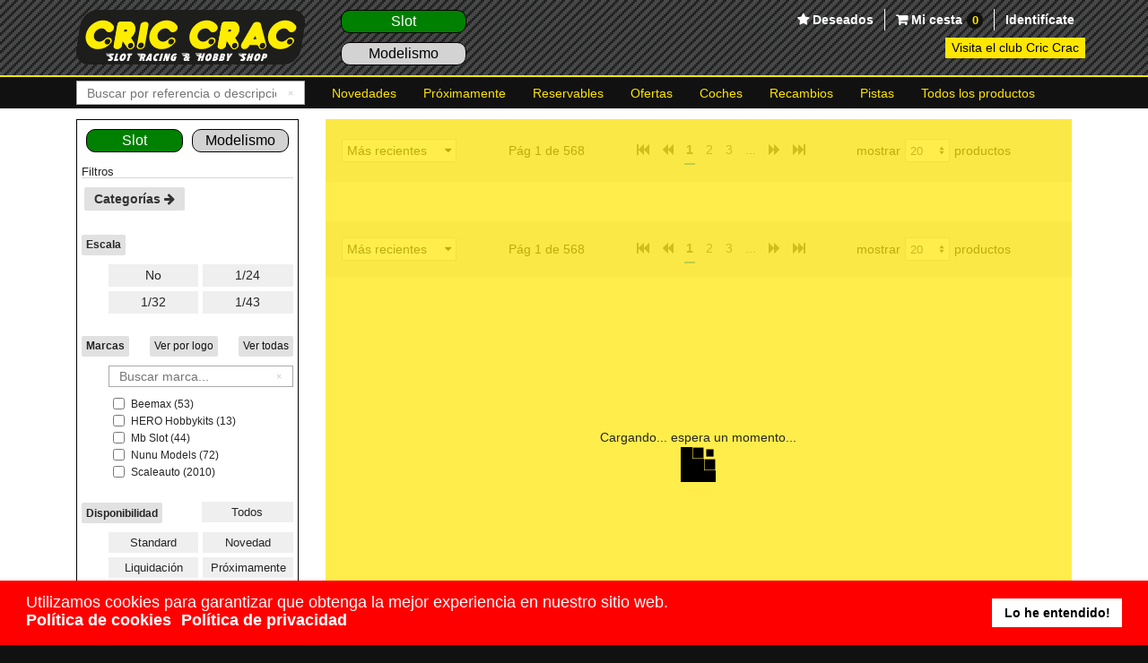

--- FILE ---
content_type: text/html; charset=utf-8
request_url: https://www.criccrac.com/todos-los-productos?reload=rand66ac763db0caa4.94139341
body_size: 57559
content:

<!doctype html>
<html lang="es-es" dir="ltr">
    <head>
        <!-- Global site tag (gtag.js) - Google Analytics -->
        <script async src="https://www.googletagmanager.com/gtag/js?id=UA-154493375-1"></script>
        <script>
        window.dataLayer = window.dataLayer || [];
        function gtag(){dataLayer.push(arguments);}
        gtag('js', new Date());

        gtag('config', 'UA-154493375-1');
        </script>
        <meta charset="utf-8">
        <!-- <meta name="viewport" content="width=device-width, initial-scale=1, shrink-to-fit=no"> -->
        <meta name="viewport" content="width=device-width, initial-scale=1.0, maximum-scale=1.0,user-scalable=0,shrink-to-fit=no">
        <link rel="canonical" href="https://www.criccrac.com/todos-los-productos">
        <base href="https://www.criccrac.com/todos-los-productos" />
	<meta http-equiv="content-type" content="text/html; charset=utf-8" />
	<meta name="generator" content="Joomla! - Open Source Content Management" />
	<title>Cric Crac • Scalextric and Slot Racing Shop • Todos los productos</title>
	<link href="/templates/shaper_helixultimate/images/favicon.ico" rel="shortcut icon" type="image/vnd.microsoft.icon" />
	<link href="/media/com_hikashop/css/hikashop.css?v=422" rel="stylesheet" type="text/css" />
	<link href="/media/com_hikashop/css/frontend_default.css?t=1580727525" rel="stylesheet" type="text/css" />
	<link href="/media/com_hikashop/css/font-awesome.css?v=5.2.0" rel="stylesheet" type="text/css" />
	<link href="https://www.criccrac.com/media/paracom/css/animate.css?v=1_12" rel="stylesheet" type="text/css" />
	<link href="https://www.criccrac.com/media/paracom/sweetalert2/sweetalert2.min.css?v=1_12" rel="stylesheet" type="text/css" />
	<link href="https://www.criccrac.com/media/paracom/css/ply.css?v=1_12" rel="stylesheet" type="text/css" />
	<link href="https://www.criccrac.com/media/paracom/css/magnific-popup.css?v=1_12" rel="stylesheet" type="text/css" />
	<link href="https://www.criccrac.com/media/paracom/css/khool_feedback.css?v=1_12" rel="stylesheet" type="text/css" />
	<link href="https://www.criccrac.com/media/paracom/css/khool_popup.css?v=1_12" rel="stylesheet" type="text/css" />
	<link href="https://www.criccrac.com/media/paracom/css/tables.css?v=1_12" rel="stylesheet" type="text/css" />
	<link href="https://www.criccrac.com/media/paracom/css/input.css?v=1_12" rel="stylesheet" type="text/css" />
	<link href="https://www.criccrac.com/media/paracom/litepicker/css/style.css?v=1_12" rel="stylesheet" type="text/css" />
	<link href="https://www.criccrac.com/media/paracom/css/bootstrap-select.min.css?v=1_12" rel="stylesheet" type="text/css" />
	<link href="https://www.criccrac.com/media/paracom/css/grid.css?v=1_12" rel="stylesheet" type="text/css" />
	<link href="https://www.criccrac.com/media/paracom/css/kh_list.css?v=1_12" rel="stylesheet" type="text/css" />
	<link href="https://www.criccrac.com/media/paracom/css/tablerender.css?v=1_12" rel="stylesheet" type="text/css" />
	<link href="https://www.criccrac.com/media/paracom/custom/criccrac_website_list.css?v=1769001176" rel="stylesheet" type="text/css" />
	<link href="https://www.criccrac.com/media/paracom/bundle/url_share/css/general.css" rel="stylesheet" type="text/css" />
	<link href="https://www.criccrac.com/plugins/tablerender_filter/ibb_hikashop_category_popup_displayer/assets/ibb_hikashop_category_popup_displayer.css" rel="stylesheet" type="text/css" />
	<link href="https://www.criccrac.com/plugins/tablerender_filter/ibb_hikashop_brand_popup_displayer/assets/ibb_hikashop_brand_popup_displayer.css" rel="stylesheet" type="text/css" />
	<link href="/templates/shaper_helixultimate/css/bootstrap.min.css" rel="stylesheet" type="text/css" />
	<link href="/templates/shaper_helixultimate/css/font-awesome.min.css" rel="stylesheet" type="text/css" />
	<link href="/templates/shaper_helixultimate/css/template.css" rel="stylesheet" type="text/css" />
	<link href="/templates/shaper_helixultimate/css/presets/default.css" rel="stylesheet" type="text/css" />
	<link href="/templates/shaper_helixultimate/css/custom.css?v=1_12" rel="stylesheet" type="text/css" />
	<link href="https://www.criccrac.com/media/com_acymailing/css/module_default.css?v=1590561299" rel="stylesheet" type="text/css" />
	<link href="https://www.criccrac.com/media/paracom/custom/criccrac_module_offlajn.css?v=1_12" rel="stylesheet" type="text/css" />
	<link href="/media/com_hikamarket/css/frontend_default.css?v=303" rel="stylesheet" type="text/css" />
	<link href="/plugins/system/gdpr/assets/css/cookieconsent.min.css" rel="stylesheet" type="text/css" />
	<link href="/plugins/hikashop/cartnotify/media/notify-metro.css" rel="stylesheet" type="text/css" />
	<style type="text/css">
@media (min-width: 768px){
.d-md-block {
display: flex!important;
}
}h1{font-family: 'Arial', sans-serif;}
span,p{font-family: 'Arial', sans-serif;font-size: 14px;font-weight: 400;font-style: normal;}
.logo-image {height:72px;}
#hikashop_category_information_module_104 div.hikashop_subcontainer,
#hikashop_category_information_module_104 .hikashop_rtop *,#hikashop_category_information_module_104 .hikashop_rbottom * { background:#ffffff; }
#hikashop_category_information_module_104 div.hikashop_subcontainer,
#hikashop_category_information_module_104 div.hikashop_subcontainer span,
#hikashop_category_information_module_104 div.hikashop_container { text-align:center; }
#hikashop_category_information_module_104 div.hikashop_container { margin:10px 10px; }
#hikashop_category_information_module_104 .hikashop_subcontainer { -moz-border-radius: 5px; -webkit-border-radius: 5px; -khtml-border-radius: 5px; border-radius: 5px; }
#hikashop_category_information_module_233 div.hikashop_subcontainer,
#hikashop_category_information_module_233 .hikashop_rtop *,#hikashop_category_information_module_233 .hikashop_rbottom * { background:#ffffff; }
#hikashop_category_information_module_233 div.hikashop_subcontainer,
#hikashop_category_information_module_233 div.hikashop_subcontainer span,
#hikashop_category_information_module_233 div.hikashop_container { text-align:center; }
#hikashop_category_information_module_233 div.hikashop_container { margin:10px 10px; }
#hikashop_category_information_module_233 .hikashop_subcontainer { -moz-border-radius: 5px; -webkit-border-radius: 5px; -khtml-border-radius: 5px; border-radius: 5px; }div.cc-window, span.cc-cookie-settings-toggler{font-size:16px}div.cc-revoke{font-size:16px}div.cc-settings-label,span.cc-cookie-settings-toggle{font-size:14px}div.cc-window.cc-banner{padding:1em 1.8em}div.cc-window.cc-floating{padding:2em 1.8em}
	</style>
	<script src="/media/jui/js/jquery.min.js?2aefd220d24f0637b526310a61ff1c2a" type="text/javascript"></script>
	<script src="/media/jui/js/jquery-noconflict.js?2aefd220d24f0637b526310a61ff1c2a" type="text/javascript"></script>
	<script src="/media/jui/js/jquery.ui.core.min.js?2aefd220d24f0637b526310a61ff1c2a" type="text/javascript"></script>
	<script src="/media/com_hikashop/js/hikashop.js?v=422" type="text/javascript"></script>
	<script src="/media/jui/js/jquery-migrate.min.js?2aefd220d24f0637b526310a61ff1c2a" type="text/javascript"></script>
	<script src="https://www.criccrac.com/media/paracom/sweetalert2/sweetalert2.min.js?v=1_12" type="text/javascript"></script>
	<script src="https://www.criccrac.com/media/paracom/js/Ply.min.js?v=1_12" type="text/javascript"></script>
	<script src="https://www.criccrac.com/media/paracom/js/khool_message.js?v=1_12" type="text/javascript"></script>
	<script src="https://www.criccrac.com/media/paracom/js/jquery.magnific-popup.min.js?v=1_12" type="text/javascript"></script>
	<script src="https://www.criccrac.com/media/paracom/js/khool_feedback.js?v=1_12" type="text/javascript"></script>
	<script src="https://www.criccrac.com/media/paracom/js/khool_popup.js?v=1_12" type="text/javascript"></script>
	<script src="https://www.criccrac.com/media/paracom/js/input.js?v=1_12" type="text/javascript"></script>
	<script src="https://www.criccrac.com/media/paracom/js/khool_path.js?v=1_12" type="text/javascript"></script>
	<script src="https://www.criccrac.com/media/paracom/js/khool_ajaxselect.js?v=1_12" type="text/javascript"></script>
	<script src="https://www.criccrac.com/media/paracom/litepicker/js/main.js?v=1_12" type="text/javascript"></script>
	<script src="https://www.criccrac.com/media/paracom/js/bootstrap-select.min.js?v=1_12" type="text/javascript"></script>
	<script src="https://www.criccrac.com/media/paracom/bundle/inputjs/inputjs.js?v=1_12" type="text/javascript"></script>
	<script src="https://www.criccrac.com/media/paracom/js/kh_list.js?v=1_12" type="text/javascript"></script>
	<script src="https://www.criccrac.com/media/paracom/js/composer_framework.js" type="text/javascript"></script>
	<script src="https://www.criccrac.com/media/paracom/bundle/tablerender/tablerender.js?v=1_12" type="text/javascript"></script>
	<script src="https://www.criccrac.com/media/paracom/custom/criccrac_website_list.js?v=1769001176" type="text/javascript"></script>
	<script src="https://www.criccrac.com/media/paracom/bundle/url_share/js/url_share.js" type="text/javascript"></script>
	<script src="https://www.criccrac.com/plugins/tablerender_filter/ibb_hikashop_category_popup_displayer/assets/ibb_hikashop_category_popup_displayer.js?v=1_12" type="text/javascript"></script>
	<script src="https://www.criccrac.com/plugins/tablerender_filter/ibb_hikashop_brand_popup_displayer/assets/ibb_hikashop_brand_popup_displayer.js?v=1_12" type="text/javascript"></script>
	<script src="https://www.criccrac.com/plugins/tablerender_profile/criccrac_list/assets/criccrac_list.js" type="text/javascript"></script>
	<script src="/templates/shaper_helixultimate/js/popper.min.js" type="text/javascript"></script>
	<script src="/templates/shaper_helixultimate/js/bootstrap.min.js" type="text/javascript"></script>
	<script src="/templates/shaper_helixultimate/js/main.js" type="text/javascript"></script>
	<script src="/templates/shaper_helixultimate/js/custom.js?v=1_12" type="text/javascript"></script>
	<script src="https://www.criccrac.com/media/com_acymailing/js/acymailing_module.js?v=51014" type="text/javascript" async="async"></script>
	<script src="https://www.criccrac.com/media/paracom/js/tablerender.js?v=1_12" type="text/javascript"></script>
	<script src="https://www.criccrac.com/media/paracom/custom/criccrac_module_offlajn.js?v=1_12" type="text/javascript"></script>
	<script src="/media/com_hikamarket/js/hikamarket.js?v=303" type="text/javascript"></script>
	<script src="https://www.criccrac.com/modules/mod_dual_system/assets/mod_dual_system.js?v=1_12" type="text/javascript"></script>
	<script src="/plugins/system/gdpr/assets/js/jquery.noconflict.js" type="text/javascript"></script>
	<script src="/plugins/system/gdpr/assets/js/cookieconsent.min.js" type="text/javascript" defer="defer"></script>
	<script src="/plugins/system/gdpr/assets/js/init.js" type="text/javascript" defer="defer"></script>
	<script src="/plugins/hikashop/cartnotify/media/notify.min.js" type="text/javascript"></script>
	<script type="text/javascript">
template="shaper_helixultimate";	if(typeof acymailingModule == 'undefined'){
				var acymailingModule = [];
			}
			
			acymailingModule['emailRegex'] = /^[a-z0-9!#$%&\'*+\/=?^_`{|}~-]+(?:\.[a-z0-9!#$%&\'*+\/=?^_`{|}~-]+)*\@([a-z0-9-]+\.)+[a-z0-9]{2,20}$/i;

			acymailingModule['NAMECAPTION'] = 'Nombre';
			acymailingModule['NAME_MISSING'] = 'Escribe tu nombre.';
			acymailingModule['EMAILCAPTION'] = 'Correo electrónico';
			acymailingModule['VALID_EMAIL'] = 'Escribe tu disección de correo electrónico.';
			acymailingModule['ACCEPT_TERMS'] = 'Para poder suscribirte, es necesario que hayas leído y aceptes los Términos y Condiciones';
			acymailingModule['CAPTCHA_MISSING'] = 'Por favor ingresa el código de seguridad de la imagen';
			acymailingModule['NO_LIST_SELECTED'] = 'Por favor selecciona la lista a la que deseas suscribirte';
		
		acymailingModule['level'] = 'enterprise';
		acymailingModule['reqFieldsformAcymailing33341'] = Array('name','html');
		acymailingModule['validFieldsformAcymailing33341'] = Array('Por favor introduzca valor para el campo Nombre','Por favor introduzca valor para el campo Recibir');
acymailingModule['excludeValuesformAcymailing33341'] = [];
acymailingModule['excludeValuesformAcymailing33341']['email'] = 'Correo electrónico';

if(!window.localPage) window.localPage = {};
window.localPage.cartRedirect = function(cid,pid,resp){window.location="/checkout";};
window.localPage.wishlistRedirect = function(cid,pid,resp){window.location="/component/hikashop/product/listing";};
function do_nothing() { return; }var gdprConfigurationOptions = { complianceType: 'info',
																			  disableFirstReload: 1,
																	  		  blockJoomlaSessionCookie: 1,
																			  blockExternalCookiesDomains: 0,
																			  allowedCookies: '',
																			  blockCookieDefine: 1,
																			  autoAcceptOnNextPage: 1,
																			  revokable: 1,
																			  lawByCountry: 0,
																			  checkboxLawByCountry: 0,
																			  cacheGeolocationCountry: 1,
																			  countryAcceptReloadTimeout: 1000,
																			  usaCCPARegions: null,
																			  dismissOnScroll: 0,
																			  dismissOnTimeout: 0,
																			  containerSelector: 'body',
																			  hideOnMobileDevices: 0,
																			  defaultClosedToolbar: 0,
																			  toolbarLayout: 'basic',
																			  toolbarTheme: 'block',
																			  revocableToolbarTheme: 'basic',
																			  toolbarPosition: 'bottom',
																			  revokePosition: 'revoke-top',
																			  toolbarPositionmentType: 1,
																			  popupBackground: '#ff0000',
																			  popupText: '#ffffff',
																			  popupLink: '#ffffff',
																			  buttonBackground: '#ffffff',
																			  buttonBorder: '#ffffff',
																			  buttonText: '#000000',
																			  highlightOpacity: '100',
																			  highlightBackground: '#333333',
																			  highlightBorder: '#ffffff',
																			  highlightText: '#ffffff',
																			  highlightDismissBackground: '#333333',
																		  	  highlightDismissBorder: '#ffffff',
																		 	  highlightDismissText: '#ffffff',
																			  hideRevokableButton: 0,
																			  hideRevokableButtonOnscroll: 0,
																			  customRevokableButton: 0,
																			  headerText: '¡Cookies utilizadas en el sitio web!',
																			  messageText: 'Utilizamos cookies para garantizar que obtenga la mejor experiencia en nuestro sitio web.<br />',
																			  denyMessageEnabled: 0, 
																			  denyMessage: '<pre class=\"tw-data-text tw-text-large tw-ta\" data-placeholder=\"Traducció\" id=\"tw-target-text\" dir=\"ltr\"><span tabindex=\"0\" lang=\"es\">Ha rechazado las cookies, para garantizar la mejor experiencia en este sitio web, consienta el uso de cookies.</span></pre>',
																			  placeholderBlockedResources: 0, 
																	  		  placeholderBlockedResourcesText: 'Debe aceptar las cookies y volver a cargar la página para ver este contenido.',
																			  dismissText: 'Lo he entendido!',
																			  allowText: 'Permitir cookies',
																			  denyText: 'Rechazar',
																			  cookiePolicyLinkText: 'Política de cookies',
																			  cookiePolicyLink: 'politica-de-cookies',
																			  cookiePolicyRevocableTabText: 'Política de cookies',
																			  privacyPolicyLinkText: 'Política de privacidad',
																			  privacyPolicyLink: 'politica-de-privacidad',
																			  toggleCookieSettings: 0,
																	  		  toggleCookieSettingsText: '<span class="cc-cookie-settings-toggle">Opciones <span class="cc-cookie-settings-toggler">&#x25EE;</span></span>',
																			  showLinks: 1,
																			  blankLinks: '_blank',
																			  autoOpenPrivacyPolicy: 0,
																			  openAlwaysDeclined: 1,
																			  cookieSettingsLabel: 'Configuración de cookies:',
															  				  cookieSettingsDesc: ' Elija qué tipo de cookies desea deshabilitar haciendo clic en las casillas de verificación. Haga clic en el nombre de una categoría para obtener más información sobre las cookies utilizadas.',
																			  cookieCategory1Enable: 0,
																			  cookieCategory1Name: 'Necesaria',
																			  cookieCategory1Locked: 0,
																			  cookieCategory2Enable: 0,
																			  cookieCategory2Name: 'Preferences',
																			  cookieCategory2Locked: 0,
																			  cookieCategory3Enable: 0,
																			  cookieCategory3Name: 'Estadísticas',
																			  cookieCategory3Locked: 0,
																			  cookieCategory4Enable: 0,
																			  cookieCategory4Name: 'Marketing',
																			  cookieCategory4Locked: 0,
																			  alwaysReloadAfterCategoriesChange: 0,
																			  preserveLockedCategories: 0,
																			  reloadOnfirstDeclineall: 0,
																			  trackExistingCheckboxSelectors: '',
															  		  		  trackExistingCheckboxConsentLogsFormfields: 'name,email,subject,message',
																			  debugMode: 0
																		};var gdpr_ajax_livesite='https://www.criccrac.com/';var gdpr_enable_log_cookie_consent=1;
jQuery.notify.defaults({"arrowShow":false,"globalPosition":"top right","elementPosition":"top right","clickToHide":true,"autoHideDelay":5000,"autoHide":true});
window.cartNotifyParams = {"reference":"global","img_url":"\/media\/com_hikashop\/images\/icons\/icon-32-newproduct.png","redirect_url":"","redirect_delay":4000,"title":"Product added to the cart","text":"El producto ha sido a\u00f1adido a su carro de compra.","wishlist_title":"Product added to the wishlist","wishlist_text":"Producto a\u00f1adido correctamente a lista de deseados","list_title":"Products added to the cart","list_text":"Products successfully added to the cart","list_wishlist_title":"Products added to the wishlist","list_wishlist_text":"<i class=\"fa fa-star\"><\/i> Producto a\u00f1adido correctamente a lista de deseados","err_title":"Producto no a\u00f1adido al carro.","err_text":"Producto no a\u00f1adido al carro.","err_wishlist_title":"Producto no a\u00f1adido a la lista de deseados.","err_wishlist_text":"Product not added to the wishlist"};

	</script>
        <script async src="https://pagead2.googlesyndication.com/pagead/js/adsbygoogle.js?client=ca-pub-6213052895807364"crossorigin="anonymous"></script>
    </head>
    <style>
        :root {
            --criccrac-yellow: #ffe600;
            --button-main: #ffe600;
            --loader-background: rgba(255,230,0,0.7);
        }
                #system-message > .alert.alert-danger {
            display:none!important;
        }
                .swal2-icon.swal2-error [class^=swal2-x-mark-line] {
            top:37px!important;
            width:51px!important;
        }

        #sp-header-menu ul.menu>li>* {
            font-weight:600;
        }

        #sp-header-menu ul.menu>li:not(.item-1608):hover>*{
            text-shadow:    0px 0px 5px #000,
                            1px 1px 5px #000,
                            -1px -1px 5px #000,
                            1px -1px 5px #000,
                            -1px 1px 5px #000!important;
        }

        .acysubbuttons .btn.subbutton {
            color:black!important;
        }
    </style>
        <body class="site helix-ultimate com-paracom view-tablerender_app layout-default task-none itemid-0 es-es ltr sticky-header layout-fluid offcanvas-init offcanvs-position-right slot-mode">
      <div id='loading-ajax-white' style='display:none;'></div>
    
    <div class="body-wrapper">
        <div class="body-innerwrapper">
                        <section id="sp-section-1"><div class="container"><div class="container-inner"><div class="row"><div id="sp-logo-svg" class="col-12 col-sm-12 col-md-3 col-lg-3 col-xl-3 "><div class="sp-column "><div class="sp-module "><div class="sp-module-content">

<div class="custom"  >
	<svg id="Layer_1" data-name="Layer 1" xmlns="http://www.w3.org/2000/svg" viewBox="0 0 717.44 171.38"><defs><style>.cls-1{fill:#1d1d1b;}.cls-2,.cls-3{fill:#ffed00;}.cls-2{fill-rule:evenodd;}.cls-4{fill:#fff;}</style></defs><title>CricCrac_Logo_CMYK HOBBY</title><path class="cls-1" d="M739.08,212.66c26.48,0,44.16,21.46,39.49,47.94l-12,75.49c-4.67,26.48-29.92,48-56.4,48h-608c-26.48,0-44.16-21.47-39.49-48l12-75.49c4.67-26.48,29.92-47.94,56.4-47.94Z" transform="translate(-61.88 -212.66)"/><path class="cls-1" d="M739.08,212.66c26.48,0,44.16,21.46,39.49,47.94l-12,75.49c-4.67,26.48-29.92,48-56.4,48h-608c-26.48,0-44.16-21.47-39.49-48l12-75.49c4.67-26.48,29.92-47.94,56.4-47.94Z" transform="translate(-61.88 -212.66)"/><path class="cls-2" d="M657.88,321.07l-17-64.36c-.71-3.78-5.41-6.37-11.43-6.37-5.17,0-8.92,1.39-11.47,4.25a9.76,9.76,0,0,0-1.25,1.66L580.92,318a14.67,14.67,0,0,0-2.07,5.29,10.85,10.85,0,0,0,2.18,9.06,10.66,10.66,0,0,0,8.35,3.67,16.28,16.28,0,0,0,13.42-7.9c.17-.27.32-.55.48-.83l2.38-4.2h21.86a7,7,0,0,1,6.58,5.58l.14.68c1,3.91,5,6.57,10.09,6.57,6.75,0,13-4.55,14-10.14A12.66,12.66,0,0,0,657.88,321.07ZM616.54,305l7.37-10.89L627.45,305ZM655,325.05a10.79,10.79,0,0,1-10.14,8.68,7.33,7.33,0,0,1-5.77-2.58,7.68,7.68,0,0,1-1.57-6.41,10.78,10.78,0,0,1,10.14-8.67,7.36,7.36,0,0,1,5.77,2.57A7.68,7.68,0,0,1,655,325.05Z" transform="translate(-61.88 -212.66)"/><path class="cls-2" d="M176,258.83c-7.12-8.65-17.81-13.38-30.17-13.38-25.28,0-49.45,20.39-53.87,45.45-2.14,12.13.63,23.5,7.79,32S117.39,336,129.52,336a54.14,54.14,0,0,0,41.52-20c5.25-7.56.23-13,0-13.19a11.6,11.6,0,0,0-8.26-3.77c-4.68,0-8.77,3.11-10.79,5-8.47,7.76-15.25,8.36-17.13,8.36-.37,0-.57,0-.57,0h0a17.37,17.37,0,0,1-13.57-6.06,17.86,17.86,0,0,1-3.64-14.84c2-11.36,12.88-20.6,24.24-20.61,0,0,5.42-.27,8.73,2a22.6,22.6,0,0,1,5.92,5.88,11,11,0,0,0,8.71,4.4c3.32,0,6.92-1.48,10.7-4.39a15.35,15.35,0,0,0,4.95-10C180.53,265.21,179.07,261.85,176,258.83Zm-24.83,53.41a10.78,10.78,0,0,1,10.14-8.67,7.39,7.39,0,0,1,5.78,2.57,7.71,7.71,0,0,1,1.56,6.41,10.77,10.77,0,0,1-10.14,8.67,7.36,7.36,0,0,1-5.77-2.57A7.71,7.71,0,0,1,151.14,312.24Z" transform="translate(-61.88 -212.66)"/><path class="cls-2" d="M375.72,258.83c-7.12-8.65-17.81-13.38-30.17-13.38-25.28,0-49.45,20.39-53.87,45.45-2.14,12.13.63,23.5,7.79,32S317.14,336,329.26,336a54.16,54.16,0,0,0,41.53-20c5.24-7.56.23-13,0-13.19a11.6,11.6,0,0,0-8.26-3.77c-4.68,0-8.77,3.11-10.79,5-8.47,7.76-15.26,8.36-17.13,8.36-.38,0-.57,0-.57,0h0a17.41,17.41,0,0,1-13.58-6.06,17.82,17.82,0,0,1-3.63-14.84c2-11.36,12.88-20.6,24.24-20.61,0,0,5.42-.27,8.73,2a22.6,22.6,0,0,1,5.92,5.88,11,11,0,0,0,8.71,4.4c3.32,0,6.92-1.48,10.7-4.39a15.35,15.35,0,0,0,4.95-10C380.28,265.21,378.82,261.85,375.72,258.83Zm-24.83,53.41A10.78,10.78,0,0,1,361,303.57a7.39,7.39,0,0,1,5.78,2.57,7.71,7.71,0,0,1,1.56,6.41,10.77,10.77,0,0,1-10.14,8.67,7.36,7.36,0,0,1-5.77-2.57A7.68,7.68,0,0,1,350.89,312.24Z" transform="translate(-61.88 -212.66)"/><path class="cls-2" d="M501.5,258.83c-7.12-8.65-17.81-13.38-30.17-13.38-25.28,0-49.45,20.39-53.87,45.45-2.13,12.13.63,23.5,7.79,32S442.92,336,455.05,336a54.16,54.16,0,0,0,41.52-20c5.27-7.6.06-13.13,0-13.19a11.6,11.6,0,0,0-8.26-3.77c-4.68,0-8.77,3.11-10.79,5-10.14,9.28-17.71,8.34-17.7,8.34h0a17.37,17.37,0,0,1-13.58-6.07,17.8,17.8,0,0,1-3.62-14.83c2-11.36,12.87-20.6,24.23-20.61,0,0,5.42-.26,8.72,2a22.49,22.49,0,0,1,5.93,5.88,11,11,0,0,0,8.71,4.4c3.32,0,6.92-1.48,10.7-4.39a15.33,15.33,0,0,0,5-10C506.06,265.21,504.6,261.85,501.5,258.83Zm-24.83,53.41a10.78,10.78,0,0,1,10.14-8.67,7.39,7.39,0,0,1,5.78,2.57,7.71,7.71,0,0,1,1.56,6.41A10.77,10.77,0,0,1,484,321.22a7.36,7.36,0,0,1-5.77-2.57A7.71,7.71,0,0,1,476.67,312.24Z" transform="translate(-61.88 -212.66)"/><path class="cls-2" d="M748,258.83c-7.11-8.65-17.8-13.38-30.16-13.38-25.28,0-49.45,20.39-53.87,45.45-2.14,12.13.62,23.5,7.78,32S689.39,336,701.51,336a54.13,54.13,0,0,0,41.52-20c5.27-7.6.07-13.13,0-13.19a11.62,11.62,0,0,0-8.27-3.77c-4.67,0-8.77,3.11-10.79,5-10.13,9.28-17.7,8.34-17.7,8.34h0a17.35,17.35,0,0,1-13.57-6.07,17.8,17.8,0,0,1-3.63-14.83c2-11.36,12.87-20.6,24.24-20.61,0,0,5.42-.26,8.72,2a22.49,22.49,0,0,1,5.93,5.88,11,11,0,0,0,8.71,4.4c3.32,0,6.92-1.48,10.7-4.39a15.42,15.42,0,0,0,5-10C752.53,265.21,751.06,261.85,748,258.83Zm-24.82,53.41a10.77,10.77,0,0,1,10.14-8.67,7.36,7.36,0,0,1,5.77,2.57,7.71,7.71,0,0,1,1.57,6.41,10.78,10.78,0,0,1-10.14,8.67,7.39,7.39,0,0,1-5.78-2.57A7.71,7.71,0,0,1,723.14,312.24Z" transform="translate(-61.88 -212.66)"/><path class="cls-3" d="M207.31,310.05l12.94,18.24c.12.22,3.61,7.75,10.59,7.75h0a14.68,14.68,0,0,0,7.86-2.72c.46-.29,10.91-7.07,3.34-19.12L233.11,300l.63-.49c.16-.12,15.45-12.27,13.26-30.66-.1-.77-2.58-19-18.19-19.19H201.64c-8.85,0-10.42,8.95-10.48,9.33l-11.85,67.19a6.64,6.64,0,0,0,1.55,5.55c2,2.32,5.33,3.65,9.25,3.65,7,0,13.45-4.27,14.41-9.51Zm23.78,23.51a7.39,7.39,0,0,1-5.78-2.57,7.71,7.71,0,0,1-1.56-6.41,10.77,10.77,0,0,1,10.14-8.67,7.36,7.36,0,0,1,5.77,2.57,7.68,7.68,0,0,1,1.57,6.41A10.77,10.77,0,0,1,231.09,333.56Zm-18.87-52.18h-1l1.29-7.34h6.2a3.36,3.36,0,0,1,2.54,1.18,3.22,3.22,0,0,1,.63,2.64,4.37,4.37,0,0,1-4,3.52Z" transform="translate(-61.88 -212.66)"/><path class="cls-2" d="M207.31,310.05l12.94,18.24c.12.22,3.61,7.75,10.59,7.75h0a14.68,14.68,0,0,0,7.86-2.72c.46-.29,10.91-7.07,3.34-19.12L233.11,300l.63-.49c.16-.12,15.45-12.27,13.26-30.66-.1-.77-2.58-19-18.19-19.19H201.64c-8.85,0-10.42,8.95-10.48,9.33l-11.85,67.19a6.64,6.64,0,0,0,1.55,5.55c2,2.32,5.33,3.65,9.25,3.65,7,0,13.45-4.27,14.41-9.51Zm16.44,14.53a10.77,10.77,0,0,1,10.14-8.67,7.36,7.36,0,0,1,5.77,2.57,7.68,7.68,0,0,1,1.57,6.41,10.77,10.77,0,0,1-10.14,8.67,7.39,7.39,0,0,1-5.78-2.57A7.71,7.71,0,0,1,223.75,324.58ZM212.47,274h6.2a3.36,3.36,0,0,1,2.54,1.18,3.22,3.22,0,0,1,.63,2.64,4.37,4.37,0,0,1-4,3.52h-6.66Z" transform="translate(-61.88 -212.66)"/><path class="cls-2" d="M288.74,259.29a6.68,6.68,0,0,0-1.56-5.55c-2-2.32-5.33-3.65-9.25-3.65-7,0-13.46,4.29-14.42,9.57l-11.85,67.18a6.68,6.68,0,0,0,1.55,5.55c2,2.32,5.34,3.65,9.26,3.65,7,0,13.44-4.27,14.41-9.51Zm-15.27,64.94a10.77,10.77,0,0,1-10.14,8.67,7.36,7.36,0,0,1-5.77-2.57,7.68,7.68,0,0,1-1.57-6.41,10.76,10.76,0,0,1,10.14-8.67,7.36,7.36,0,0,1,5.77,2.57A7.68,7.68,0,0,1,273.47,324.23Z" transform="translate(-61.88 -212.66)"/><path class="cls-3" d="M533.9,309.29l12.83,19c.1.21,3.59,7.74,10.57,7.74h0a14.65,14.65,0,0,0,7.86-2.72c.46-.29,10.92-7.07,3.34-19.12L559.57,300l.63-.49c.16-.12,15.44-12.27,13.26-30.66-.09-.77-2.58-19-18.18-19.19H528.11c-8.86,0-10.43,8.95-10.49,9.33l-11.85,67.19a6.64,6.64,0,0,0,1.55,5.55c2,2.32,5.34,3.65,9.25,3.65,7,0,13.45-4.27,14.41-9.51Zm23.65,24.27a7.36,7.36,0,0,1-5.77-2.57,7.68,7.68,0,0,1-1.57-6.41,10.77,10.77,0,0,1,10.14-8.67,7.39,7.39,0,0,1,5.78,2.57,7.74,7.74,0,0,1,1.56,6.41A10.78,10.78,0,0,1,557.55,333.56Zm-18.86-52.18h-1.05l1.29-7.34h6.21a3.35,3.35,0,0,1,2.53,1.18,3.22,3.22,0,0,1,.63,2.64,4.37,4.37,0,0,1-4,3.52Z" transform="translate(-61.88 -212.66)"/><path class="cls-2" d="M533.9,309.29l12.83,19c.1.21,3.59,7.74,10.57,7.74h0a14.65,14.65,0,0,0,7.86-2.72c.46-.29,10.92-7.07,3.34-19.12L559.57,300l.63-.49c.16-.12,15.44-12.27,13.26-30.66-.09-.77-2.58-19-18.18-19.19H528.11c-8.86,0-10.43,8.95-10.49,9.33l-11.85,67.19a6.64,6.64,0,0,0,1.55,5.55c2,2.32,5.34,3.65,9.25,3.65,7,0,13.45-4.27,14.41-9.51Zm16.31,15.29a10.77,10.77,0,0,1,10.14-8.67,7.39,7.39,0,0,1,5.78,2.57,7.74,7.74,0,0,1,1.56,6.41,10.78,10.78,0,0,1-10.14,8.67,7.36,7.36,0,0,1-5.77-2.57A7.68,7.68,0,0,1,550.21,324.58ZM538.93,274h6.21a3.35,3.35,0,0,1,2.53,1.18,3.22,3.22,0,0,1,.63,2.64,4.37,4.37,0,0,1-4,3.52h-6.66Z" transform="translate(-61.88 -212.66)"/><path class="cls-4" d="M176,360.86a6.29,6.29,0,0,0-1.14-1.25,8.68,8.68,0,0,0-1.15-.84,10.68,10.68,0,0,1-1.31-1,1.05,1.05,0,0,1-.29-.93,1.42,1.42,0,0,1,.25-.69,1.54,1.54,0,0,1,.47-.45,1.67,1.67,0,0,1,.59-.24,2.58,2.58,0,0,1,.6-.07,3.2,3.2,0,0,1,1.45.36,3.63,3.63,0,0,1,1.17.86l4.47-4.94a5.83,5.83,0,0,0-2.46-1.65,10.53,10.53,0,0,0-3.8-.66h-20.6l1.29,2.2h12.88l-.31.22A9.43,9.43,0,0,0,167,353h-10.6l1.29,2.19h8a8.66,8.66,0,0,0-.45,1.39h-6.5l1.29,2.2h5a5.06,5.06,0,0,0,.1.9,4.52,4.52,0,0,0,.65,1.62,5.7,5.7,0,0,0,1.08,1.22,11.76,11.76,0,0,0,1.31.95,5.29,5.29,0,0,1,1.39,1.1,1.35,1.35,0,0,1,.28,1,1.4,1.4,0,0,1-.67,1.08A2.38,2.38,0,0,1,168,367a4.29,4.29,0,0,1-1.72-.37,4.88,4.88,0,0,1-1.39-.92l-4.5,5.1a7.22,7.22,0,0,0,2.76,1.67,11.82,11.82,0,0,0,4.14.68,11.26,11.26,0,0,0,3.14-.46,9.56,9.56,0,0,0,3-1.46,9.15,9.15,0,0,0,2.32-2.54,8.91,8.91,0,0,0,1.25-3.69,6,6,0,0,0-.1-2.38A5.6,5.6,0,0,0,176,360.86Z" transform="translate(-61.88 -212.66)"/><path class="cls-4" d="M192.25,372.57H179.68l6.91-22.72h6.73l-5,16.53h5.84Z" transform="translate(-61.88 -212.66)"/><path class="cls-4" d="M218,358.17a21.73,21.73,0,0,1-1.49,5.55,19.53,19.53,0,0,1-2.85,4.82,14.21,14.21,0,0,1-4,3.4,9.92,9.92,0,0,1-4.92,1.28,7.9,7.9,0,0,1-3.32-.64,5.73,5.73,0,0,1-2.26-1.83A6.77,6.77,0,0,1,198,367.9a11.46,11.46,0,0,1-.05-3.67,21.64,21.64,0,0,1,1.5-5.55,18.7,18.7,0,0,1,2.83-4.8,14.18,14.18,0,0,1,4-3.39,9.83,9.83,0,0,1,4.91-1.28,8.35,8.35,0,0,1,3.42.64,5.62,5.62,0,0,1,2.27,1.82,6.75,6.75,0,0,1,1.15,2.82A12.2,12.2,0,0,1,218,358.17Zm-6.95,1a5.14,5.14,0,0,0-.16-2.41,1.33,1.33,0,0,0-1.34-1,2.39,2.39,0,0,0-1.68.75,7.94,7.94,0,0,0-1.4,1.88,14.52,14.52,0,0,0-1,2.44,15.11,15.11,0,0,0-.56,2.47,5.57,5.57,0,0,0,.12,2.36,1.33,1.33,0,0,0,1.42.95,2.41,2.41,0,0,0,1.65-.74,7.4,7.4,0,0,0,1.39-1.86,13,13,0,0,0,1-2.44A14.27,14.27,0,0,0,211.05,359.13Z" transform="translate(-61.88 -212.66)"/><path class="cls-4" d="M236.11,355.57h-4l-5.16,17h-6.61l5.2-17h-4l1.74-5.71h14.61Z" transform="translate(-61.88 -212.66)"/><path class="cls-4" d="M420.23,360.17h-6.12l-1.95,2.44-.75-1.61a11.46,11.46,0,0,0,2-1.09,9.22,9.22,0,0,0,1.7-1.47,8.4,8.4,0,0,0,1.26-1.85,6.64,6.64,0,0,0,.67-2.2,4.58,4.58,0,0,0-.93-3.74,5,5,0,0,0-4-1.42h-20l1.3,2.19h12.88a7.85,7.85,0,0,0-1.16,1.39H394.22l1.29,2.2h8.55a13.58,13.58,0,0,0-.3,1.39h-7.19l1.29,2.2h6a7.78,7.78,0,0,0,.48,1.44,10.78,10.78,0,0,0-3.71,2.74,7.76,7.76,0,0,0-1.79,4.13,8.54,8.54,0,0,0,0,2.26,4.37,4.37,0,0,0,.75,2,4.19,4.19,0,0,0,1.65,1.38A6.16,6.16,0,0,0,404,373a8.22,8.22,0,0,0,3-.56,7.33,7.33,0,0,0,2.48-1.59l.8,1.7h6.92l-2.67-5.91ZM407,367.54a1.94,1.94,0,0,1-1,.27,1.11,1.11,0,0,1-1.07-.55,1.92,1.92,0,0,1-.21-1.15,2.81,2.81,0,0,1,.6-1.45,3.34,3.34,0,0,1,1.11-.9l1.34,3.15A2.92,2.92,0,0,1,407,367.54Zm2.67-9.68a2,2,0,0,1-.36-.87,3.09,3.09,0,0,1,0-1,3.55,3.55,0,0,1,.59-1.51,1.46,1.46,0,0,1,1.23-.74.7.7,0,0,1,.66.32,1.4,1.4,0,0,1,.11.87,3.5,3.5,0,0,1-.73,1.72A3.88,3.88,0,0,1,409.62,357.86Z" transform="translate(-61.88 -212.66)"/><polygon class="cls-4" points="397.57 136.59 394.97 145.12 391.59 145.12 394.22 136.58 392.13 136.58 392.13 136.58 373.68 136.58 374.98 138.78 386.95 138.78 386.52 140.17 375.84 140.17 377.13 142.37 385.85 142.37 385.43 143.75 378.19 143.76 379.48 145.96 384.76 145.96 380.49 159.94 387.13 159.94 389.81 151.15 393.16 151.15 390.48 159.95 397.14 159.95 404.27 136.59 397.57 136.59"/><path class="cls-4" d="M487,358.2a21.64,21.64,0,0,1-1.5,5.55,18.93,18.93,0,0,1-2.85,4.82,14.07,14.07,0,0,1-4,3.4,9.87,9.87,0,0,1-4.92,1.28,7.82,7.82,0,0,1-3.31-.64,5.76,5.76,0,0,1-2.27-1.83,7,7,0,0,1-1.17-2.84,11.55,11.55,0,0,1,0-3.68,21.33,21.33,0,0,1,1.49-5.55,19.29,19.29,0,0,1,2.83-4.8,14.08,14.08,0,0,1,4-3.39,9.79,9.79,0,0,1,4.9-1.28,8.43,8.43,0,0,1,3.43.64,5.59,5.59,0,0,1,2.26,1.82,6.75,6.75,0,0,1,1.15,2.82A12.18,12.18,0,0,1,487,358.2Zm-7,1a5,5,0,0,0-.16-2.41,1.32,1.32,0,0,0-1.34-1,2.43,2.43,0,0,0-1.68.75,7.65,7.65,0,0,0-1.39,1.88,13,13,0,0,0-1,2.44,14.22,14.22,0,0,0-.57,2.47,5.57,5.57,0,0,0,.12,2.36,1.35,1.35,0,0,0,1.43.95,2.39,2.39,0,0,0,1.64-.74A7.17,7.17,0,0,0,478.5,364a13.75,13.75,0,0,0,1-2.44A14.18,14.18,0,0,0,480.08,359.16Z" transform="translate(-61.88 -212.66)"/><path class="cls-4" d="M508.06,355.32a6.4,6.4,0,0,1-1.5,3.51,6.79,6.79,0,0,1-2.82,1.94v.1a3.51,3.51,0,0,1,1.76,1.48A4.05,4.05,0,0,1,506,365a8.34,8.34,0,0,1-1.21,3.52,8.64,8.64,0,0,1-2.24,2.34,8.77,8.77,0,0,1-2.82,1.32,11.88,11.88,0,0,1-2.95.4h-8.68l6.9-22.72h7.69a8.64,8.64,0,0,1,2,.26,5,5,0,0,1,1.88.88,4,4,0,0,1,1.26,1.67A5.06,5.06,0,0,1,508.06,355.32ZM499.63,365a1.26,1.26,0,0,0-.3-1.2,1.47,1.47,0,0,0-1-.37H497L495.93,367h1.27a2.71,2.71,0,0,0,1.61-.48A2,2,0,0,0,499.63,365Zm2.26-8.18a1.3,1.3,0,0,0-.25-1,1.2,1.2,0,0,0-1-.4h-1.21l-1,3.24h1.24a2.67,2.67,0,0,0,1.36-.41A1.79,1.79,0,0,0,501.89,356.86Z" transform="translate(-61.88 -212.66)"/><path class="cls-4" d="M529.08,355.32a6.4,6.4,0,0,1-1.5,3.52,6.89,6.89,0,0,1-2.82,1.94l0,.1a3.51,3.51,0,0,1,1.75,1.47,4,4,0,0,1,.44,2.7,8.29,8.29,0,0,1-1.21,3.51,8.54,8.54,0,0,1-5.06,3.66,11.43,11.43,0,0,1-3,.4h-8.68L516,349.89h7.68a8.62,8.62,0,0,1,2,.25,5.18,5.18,0,0,1,1.88.89,4,4,0,0,1,1.27,1.67A5.14,5.14,0,0,1,529.08,355.32Zm-8.43,9.73a1.28,1.28,0,0,0-.3-1.21,1.52,1.52,0,0,0-1-.37H518L517,367h1.28a2.76,2.76,0,0,0,1.61-.48A2.08,2.08,0,0,0,520.65,365.05Zm2.26-8.19a1.28,1.28,0,0,0-.25-1,1.17,1.17,0,0,0-1-.4h-1.21l-1,3.24h1.24a2.66,2.66,0,0,0,1.36-.4A1.81,1.81,0,0,0,522.91,356.86Z" transform="translate(-61.88 -212.66)"/><path class="cls-4" d="M540,372.63h-6.76l2.29-7.48-.9-15.25h7l-.68,8.38h.1l4.41-8.38h7.21l-10.42,15.24Z" transform="translate(-61.88 -212.66)"/><path class="cls-4" d="M591.48,360.86a6.29,6.29,0,0,0-1.14-1.25,8.68,8.68,0,0,0-1.15-.84,10.68,10.68,0,0,1-1.31-1,1.05,1.05,0,0,1-.29-.93,1.42,1.42,0,0,1,.25-.69,1.54,1.54,0,0,1,.47-.45,1.67,1.67,0,0,1,.59-.24,2.58,2.58,0,0,1,.6-.07,3.2,3.2,0,0,1,1.45.36,3.63,3.63,0,0,1,1.17.86l4.47-4.94a5.83,5.83,0,0,0-2.46-1.65,10.53,10.53,0,0,0-3.8-.66h-20.6l1.29,2.2H583.9l-.31.22a8.75,8.75,0,0,0-1.11,1.17h-10.6l1.29,2.19h8a8.66,8.66,0,0,0-.45,1.39h-6.5l1.29,2.2h5a5.06,5.06,0,0,0,.1.9,4.52,4.52,0,0,0,.65,1.62,5.7,5.7,0,0,0,1.08,1.22,11.76,11.76,0,0,0,1.31.95,5.29,5.29,0,0,1,1.39,1.1,1.35,1.35,0,0,1,.28,1,1.4,1.4,0,0,1-.67,1.08,2.38,2.38,0,0,1-1.21.34,4.29,4.29,0,0,1-1.72-.37,4.88,4.88,0,0,1-1.39-.92l-4.5,5.1a7.14,7.14,0,0,0,2.76,1.67,11.82,11.82,0,0,0,4.14.68,11.26,11.26,0,0,0,3.14-.46,9.56,9.56,0,0,0,3-1.46,9.15,9.15,0,0,0,2.32-2.54,9.06,9.06,0,0,0,1.25-3.69,6,6,0,0,0-.1-2.38A5.6,5.6,0,0,0,591.48,360.86Z" transform="translate(-61.88 -212.66)"/><path class="cls-4" d="M611.8,372.65h-6.66l2.68-8.79h-3.35l-2.68,8.79h-6.64l6.91-22.73h6.6l-2.41,7.89h3.39l2.37-7.89h6.7Z" transform="translate(-61.88 -212.66)"/><path class="cls-4" d="M639.82,358.24a22,22,0,0,1-1.49,5.55,19.53,19.53,0,0,1-2.85,4.82,14.35,14.35,0,0,1-4,3.4,9.93,9.93,0,0,1-4.93,1.28,7.85,7.85,0,0,1-3.31-.64,5.66,5.66,0,0,1-2.26-1.83A6.92,6.92,0,0,1,619.8,368a11.85,11.85,0,0,1,0-3.68,22.14,22.14,0,0,1,1.49-5.55,19.29,19.29,0,0,1,2.83-4.8,14.22,14.22,0,0,1,4-3.39,9.83,9.83,0,0,1,4.91-1.28,8.35,8.35,0,0,1,3.42.64,5.62,5.62,0,0,1,2.27,1.82,6.61,6.61,0,0,1,1.14,2.82A11.86,11.86,0,0,1,639.82,358.24Zm-7,1a5.29,5.29,0,0,0-.16-2.41,1.34,1.34,0,0,0-1.35-1,2.39,2.39,0,0,0-1.67.75,7.68,7.68,0,0,0-1.4,1.88,13.73,13.73,0,0,0-1,2.44,15.11,15.11,0,0,0-.56,2.47,5.26,5.26,0,0,0,.12,2.36,1.33,1.33,0,0,0,1.42.95,2.43,2.43,0,0,0,1.65-.74,7.4,7.4,0,0,0,1.39-1.86,14.52,14.52,0,0,0,1-2.44A15.28,15.28,0,0,0,632.87,359.2Z" transform="translate(-61.88 -212.66)"/><path class="cls-4" d="M661.18,356.38a11.1,11.1,0,0,1-1.18,3.89,9.64,9.64,0,0,1-2.2,2.81,8.84,8.84,0,0,1-3,1.71,11,11,0,0,1-3.61.58h-1.6l-2.23,7.29h-6.51l6.91-22.72h7.49a8.25,8.25,0,0,1,2.35.34,5.4,5.4,0,0,1,2,1.09,4.82,4.82,0,0,1,1.33,2A6.26,6.26,0,0,1,661.18,356.38Zm-6.38,1a1.61,1.61,0,0,0-.3-1.37,1.37,1.37,0,0,0-1-.43h-1l-1.31,4.4h.92a2.44,2.44,0,0,0,1.75-.73A3,3,0,0,0,654.8,357.38Z" transform="translate(-61.88 -212.66)"/><path class="cls-4" d="M278.71,351.51q-1.53-1.61-4.82-1.6H252.46l1.3,2.19h11.65l-.42,1.4H254.61l1.3,2.19h8.41l-.42,1.39H257l1.3,2.2h5l-4.05,13.34h6.38l2.52-8.28h.83l.13,8.28h7.05l-.87-9.7a6.91,6.91,0,0,0,3.09-2.47,9.31,9.31,0,0,0,1.52-4.17C280.09,354.18,279.72,352.59,278.71,351.51ZM273,357.16a2.7,2.7,0,0,1-1,2,3,3,0,0,1-1.78.58h-.7l1.28-4.21h.89a1.7,1.7,0,0,1,1,.32C272.94,356.06,273.06,356.5,273,357.16Z" transform="translate(-61.88 -212.66)"/><path class="cls-4" d="M291.16,369.3h-4.05l-1.62,3.34h-7L291,349.91h8.26l-1.8,22.72h-6.76Zm-1.79-5.1h2.55l1-7.48h-.12Z" transform="translate(-61.88 -212.66)"/><path class="cls-4" d="M317.77,357.08a4,4,0,0,0-.75-.85,2.1,2.1,0,0,0-1.39-.37,2.78,2.78,0,0,0-1.79.69,7.6,7.6,0,0,0-1.53,1.76,12.18,12.18,0,0,0-1.14,2.38,13.21,13.21,0,0,0-.62,2.52,4.64,4.64,0,0,0,.25,2.53,1.72,1.72,0,0,0,1.75,1,2.6,2.6,0,0,0,1.35-.34,8.57,8.57,0,0,0,1.09-.72l2.19,5.17a10.94,10.94,0,0,1-2.88,1.75,9.56,9.56,0,0,1-3.79.72,8.31,8.31,0,0,1-3.46-.66,5.76,5.76,0,0,1-2.32-1.85,6.94,6.94,0,0,1-1.21-2.85,11.84,11.84,0,0,1,0-3.73,21.23,21.23,0,0,1,1.56-5.66,18.64,18.64,0,0,1,2.92-4.77,14.16,14.16,0,0,1,4-3.27,9.67,9.67,0,0,1,4.73-1.22,11.15,11.15,0,0,1,2.38.22,6.72,6.72,0,0,1,1.73.62A5.06,5.06,0,0,1,322,351a7.33,7.33,0,0,1,.87,1Z" transform="translate(-61.88 -212.66)"/><path class="cls-4" d="M327.72,372.65H321l6.91-22.73h6.76Z" transform="translate(-61.88 -212.66)"/><path class="cls-4" d="M350.37,372.66h-6.95L343,361.52h-.1l-3.15,11.14h-5.93l6.9-22.72h7.11l.29,11.46h.12l3.29-11.46h5.75Z" transform="translate(-61.88 -212.66)"/><path class="cls-4" d="M373,357a3.64,3.64,0,0,0-1-.88,2.84,2.84,0,0,0-1.53-.34,3.52,3.52,0,0,0-2.15.72,6.92,6.92,0,0,0-1.69,1.83,11.51,11.51,0,0,0-1.19,2.44,13.12,13.12,0,0,0-.61,2.52,6,6,0,0,0,0,1.4,3,3,0,0,0,.31,1.14,2,2,0,0,0,.74.77,2.57,2.57,0,0,0,1.29.29,3.08,3.08,0,0,0,.68-.07,1.45,1.45,0,0,0,.57-.22l.71-2.25h-2.55l1.79-5.87h8.42l-3.92,12.87a12.65,12.65,0,0,1-3.25,1.43,13.83,13.83,0,0,1-3.86.49,9.21,9.21,0,0,1-3.71-.67,6,6,0,0,1-2.45-1.89,6.92,6.92,0,0,1-1.21-2.91,12.16,12.16,0,0,1-.05-3.68,20.86,20.86,0,0,1,1.58-5.66,18.4,18.4,0,0,1,3-4.73,14.19,14.19,0,0,1,4-3.26,9.87,9.87,0,0,1,4.73-1.2,11.24,11.24,0,0,1,2.35.22,7.91,7.91,0,0,1,1.8.6,5.16,5.16,0,0,1,1.29.85,4.49,4.49,0,0,1,.85,1Z" transform="translate(-61.88 -212.66)"/></svg></div>
</div></div></div></div><div id="sp-dual-mode" class="col-12 col-sm-12 col-md-9 col-lg-2 col-xl-2 "><div class="sp-column "><div class="sp-module "><div class="sp-module-content">

<script>
    let CCDualSystem = new CricCracDualSystem({
        url: `https://www.criccrac.com/index.php?option=com_pep_megafilter&task=dual_system.`
    });
    
    jQuery(document).ready(()=>{
        CCDualSystem.onLoad();

        const active_mode = localStorage.getItem("criccrac_dual_system_active_mode");
        
        if(active_mode == null || active_mode == "null" || active_mode == "undefined" || active_mode == undefined) {
            CCDualSystem.change_active_mode('slot');
        }
    });
</script>
<div id="product_list_show_mode">
    <a class="show_mode_button slot" onclick="CCDualSystem.change_active_mode('slot');">Slot</a>
    <a class="show_mode_button model" onclick="CCDualSystem.change_active_mode('model');">Modelismo</a>
</div></div></div></div></div><div id="sp-header-menu" class="col-md-7 col-lg-7 col-xl-7 d-none d-sm-none d-md-none d-lg-block"><div class="sp-column "><div class="sp-module "><div class="sp-module-content"><div class="hikashop_cart_module {" id="hikashop_cart_module">
<script type="text/javascript">
window.Oby.registerAjax(["cart.updated","checkout.cart.updated"], function(params) {
	var o = window.Oby, el = document.getElementById('hikashop_cart_104');
	if(!el) return;
	if(params && params.resp && (params.resp.ret === 0 || params.resp.module == 104)) return;
	if(params && params.type && params.type != 'cart') return;
	if(params && params.cart_empty) return;
	o.addClass(el, "hikashop_checkout_loading");
	o.xRequest("/component/hikashop/product/cart/module_id-104/module_type-cart/return_url-aHR0cHM6Ly93d3cuY3JpY2NyYWMuY29tL3RvZG9zLWxvcy1wcm9kdWN0b3M/cmVsb2FkPXJhbmQ2NmFjNzYzZGIwY2FhNC45NDEzOTM0MQ==/tmpl-component", {update: el}, function(xhr){
		o.removeClass(el, "hikashop_checkout_loading");
	});
});
</script>
<div id="hikashop_cart_104" class="hikashop_cart">
	<div class="hikashop_checkout_loading_elem"></div>
	<div class="hikashop_checkout_loading_spinner"></div>
	<i class="fa fa-shopping-cart"></i> 0 €</div>
<div class="clear_both"></div></div>
</div></div><div class="sp-module "><div class="sp-module-content"><div class="hikashop_wishlist_module {" id="hikashop_wishlist_module">
<script type="text/javascript">
window.Oby.registerAjax("wishlist.updated", function(params) {
	var o = window.Oby, el = document.getElementById('hikashop_cart_233');
	if(!el) return;
	if(params && params.resp && (params.resp.ret === 0 || params.resp.module == 233)) return;
	if(params && params.type && params.type != 'wishlist') return;
	if(params && params.cart_empty) return;
	o.addClass(el, "hikashop_checkout_loading");
	o.xRequest("/component/hikashop/product/cart/module_id-233/module_type-wishlist/return_url-aHR0cHM6Ly93d3cuY3JpY2NyYWMuY29tL3RvZG9zLWxvcy1wcm9kdWN0b3M/cmVsb2FkPXJhbmQ2NmFjNzYzZGIwY2FhNC45NDEzOTM0MQ==/tmpl-component", {update: el}, function(xhr){
		o.removeClass(el, "hikashop_checkout_loading");
	});
});
</script>
<div id="hikashop_cart_233" class="hikashop_cart">
	<div class="hikashop_checkout_loading_elem"></div>
	<div class="hikashop_checkout_loading_spinner"></div>
	Deseados</div>
<div class="clear_both"></div></div>
</div></div><div class="sp-module "><div class="sp-module-content"><ul class="menu">
<li class="item-1581"><a href="/deseados" class="fa fa-star"> Deseados</a></li><li class="item-1582"><a href="/checkout" class="fa fa-shopping-cart"> Mi cesta</a></li><li class="item-1583"><a href="/identificarse-o-registrarse" class="log-popup">Identifícate</a></li></ul>
</div></div><div class="sp-module "><div class="sp-module-content">

<div class="custom"  >
	<a id="club-criccrac-button-header" class="btn btn-success" href="https://club.criccrac.com" target="_blank" rel="noopener">Visita el club Cric Crac</a></div>
</div></div></div></div></div></div></div></section><section id="sp-sub-menu"><div class="container"><div class="container-inner"><div class="row"><div id="sp-submenu2" class="col-10 col-sm-10 col-lg-3 "><div class="sp-column "><div class="sp-module "><div class="sp-module-content">
              <div class="kh-search-div" for="tablerender_search_283">
                <input onfocus="" onfocusout="" placeholder="Buscar por referencia o descripción..." id="tablerender_search_283" class="" name="" autocomplete="off" type="text" onkeydown="" onkeypress="" onkeyup="onkeyup_show_tablerender_283(event); if(this.value==''){jQuery(`#tablerender_search_283`).removeClass(`with_value`);}else{jQuery(`#tablerender_search_283`).addClass(`with_value`);}" value="" />
                <i class="fa fa-search" onclick="" ></i>
                <a onclick="jQuery(`#tablerender_search_283`).val('');jQuery(`#tablerender_search_283`).removeClass(`with_value`);close_tablerender_info_283();" class="khool-button khool-button-delete small"></a>
          </div>
    
    
<script>

  function onkeyup_show_tablerender_283(event){
    if(event.keyCode == 13){
      show_tablerender_info_283();
    }
  }

  function show_tablerender_info_283(){
    const text = String(`${jQuery(`#tablerender_search_283`).val()}`);
    if(text == ""){
      close_tablerender_info_283();
    } else {
      // Forçar text al mòdul de tablerender
      jQuery(`#renderTableForm_281 #search-descripcion`).val(text);
      tablerender_281.submit_form_ajaxcall(false,false);
      jQuery(`#renderTableForm_281`).show();
    }
  }

  function close_tablerender_info_283(){
    // Eliminar contingut del tablerender
    jQuery(`#renderTableForm_281`).hide();
  }
</script></div></div></div></div><div id="sp-menu" class="col-2 col-sm-2 col-lg-9 "><div class="sp-column "><nav class="sp-megamenu-wrapper" role="navigation"><a id="offcanvas-toggler" aria-label="Navigation" class="offcanvas-toggler-right d-block d-lg-none" href="#"><i class="fa fa-bars" aria-hidden="true" title="Navigation"></i></a><ul class="sp-megamenu-parent menu-animation-fade-up d-none d-lg-block"><li class="sp-menu-item"></li><li class="sp-menu-item"><a class="my-function" href="javascript:header_redirect('toggle','disponibilidad','10');" >Novedades</a></li><li class="sp-menu-item"><a  href="javascript:header_redirect('toggle','disponibilidad','11');" >Próximamente</a></li><li class="sp-menu-item"><a  href="javascript:header_redirect('select','reservables','1');" >Reservables</a></li><li class="sp-menu-item"><a  href="javascript:header_redirect('toggle','disponibilidad','02');" >Ofertas</a></li><li class="sp-menu-item only_slot"><a class="only_slot" href="javascript:header_redirect('select','tipo_producto','coches');" >Coches</a></li><li class="sp-menu-item only_model"><a class="only_model" href="javascript:header_redirect('select','tipo_producto','kit_civil');" >Civil</a></li><li class="sp-menu-item only_slot"><a class="only_slot" href="javascript:header_redirect('select','tipo_producto','recambios');" >Recambios</a></li><li class="sp-menu-item only_model"><a class="only_model" href="javascript:header_redirect('select','tipo_producto','kit_fantasia');" >Fantástico</a></li><li class="sp-menu-item only_model"><a class="only_model" href="javascript:header_redirect('select','tipo_producto','kit_militar');" >Militar</a></li><li class="sp-menu-item only_slot"><a class="only_slot" href="javascript:header_redirect('select','tipo_producto','circuitos');" >Pistas</a></li><li class="sp-menu-item"><a  href="javascript:header_redirect('all','all','all');" >Todos los productos</a></li></ul></nav></div></div></div></div></div></section><section id="sp-section-3"><div class="container"><div class="container-inner"><div class="row"><div id="sp-liveresults" class="col-lg-12 "><div class="sp-column "><div class="sp-module "><div class="sp-module-content"><script src="https://www.criccrac.com/media/paracom/js/jquery-ui.js"></script>

<script type="text/javascript">


  let khFeedback_281 = new KhoolFeedback({
    text: "Cargando... espere un momento..."
  });

  
  

  let jtext_281 = {
  };

  let config_281  = {
    baseUrl: "https://www.criccrac.com/",
    url: `index.php?option=com_paracom&task=tablerender.`,
    mode: "hide_on_init",
    cid: "",
    userid: "0",
    parameter_id: "criccrac_module_offlajn",
    force_query: "",
    force_query2: "",
    excluded_filters: [""],
    custom_classes: "",
    specific: {"specific_value":"","orderBy":"mas_recientes"},
    limit: "Array",
    session_variable: "",
    max: "5",
    module_id: 281  };

  let khMessage_281 = new KhoolMessage();

  let tablerender_281  = new Tablerender(khMessage_281,khFeedback_281,jtext_281,config_281);

  

  jQuery(document).ready(function(){
    
    checkedBtnControlEvents();

    jQuery(".selectCheck").click(function(){
      checkedBtnControlEvents();
    });

    tablerender_281.onLoad();

    
  });

  function checkedBtnControlEvents(){
    var selectCheck = jQuery(".selectCheck:checked").size();

    if(selectCheck > 0){
      jQuery(".checkControledBtn").css('opacity','1');
      jQuery(".checkControledBtn").css('pointer-events','all');
    } else {
      jQuery(".checkControledBtn").css('opacity','0.2');
      jQuery(".checkControledBtn").css('pointer-events','none');
    }
  }

  function setCheckAll(el){
	  var attr = jQuery(el).attr('checked');

	  // For some browsers, `attr` is undefined; for others, `attr` is false. Check for both.
	  if (typeof attr !== typeof undefined && attr !== false) {
	    // Element has this attribute
	    jQuery("#criccrac_module_offlajn tbody input[type='checkbox']").attr('checked','checked');
      checkedBtnControlEvents();
			checkBlockBtn();
	  } else {
	    jQuery("#criccrac_module_offlajn tbody input[type='checkbox']").removeAttr('checked');
      checkedBtnControlEvents();
			checkBlockBtn();
	  }
	}

	function checkElement(el){
	  var attr = jQuery(el).attr('checked');

	  // For some browsers, `attr` is undefined; for others, `attr` is false. Check for both.
	  if (typeof attr !== typeof undefined && attr !== false) {
	    // Element has this attribute
	    return "true";
	  } else {
	    return "false";
	  }
	}


</script>

<div class="kh-container custom-table-paracom ">
	<div class="kh-row">
		<div id="tablerender_container" class="kh-col-12">
		
<form id="renderTableForm_281" action="" method="get" style="display:none;">
    <div class="kh-container">
        <div id="table_render" class="kh-row">
            <div class="kh-col-12">
                <div class="filters-container" style="display:none!important;">        <div class="filter-box filter-descripcion filter-search " data-filtertype="search" data-filtername="descripcion">
            <h5>Descripción</h5>
                      
              <div class="kh-search-div" for="search-descripcion">
                <input onfocus="" onfocusout="" placeholder="Descripción" id="search-descripcion" class="" name="descripcion"  type="text" onkeydown="" onkeypress="if(event.keyCode == 13){ event.preventDefault(); }" onkeyup="if(event.keyCode == 13){ event.preventDefault(); jQuery('#start').val('0');tablerender_281.filter_prepare_type('descripcion');tablerender_281.submit_form(); } if(this.value==''){jQuery(`#search-descripcion`).removeClass(`with_value`);}else{jQuery(`#search-descripcion`).addClass(`with_value`);}" value="" />
                <i class="fa fa-search" onclick="" ></i>
                <a onclick="jQuery(`#search-descripcion`).val('');jQuery(`#search-descripcion`).removeClass(`with_value`);jQuery('#start').val('0');tablerender_281.reset_form('descripcion');" class="khool-button khool-button-delete small"></a>
          </div>
    
                              </div>
                        <div class="filter-box filter-dual_system_module filter-plugin " data-filtertype="plugin" data-filtername="dual_system_module">
            <h5>Dual System Module</h5>
            				<input type="hidden" name="dual_system_module" value="slot" />
          	                    </div>
                </div>
                <div class="tablerender-toolbar-container top">
                    <div class="pagination_container">
                        <div class='pagination_block'><ul class="pagination"><li><a onclick="tablerender_281.prepare_type(this);tablerender_281.change_pagination(0);"><span class="fa fa-fast-backward"></span></a></li><li><a onclick="tablerender_281.prepare_type(this);tablerender_281.change_pagination(0);"><span class="fa fa-backward"></span></a></li><li class="active"><a onclick="tablerender_281.prepare_type(this);tablerender_281.change_pagination(0);">1</a></li><li><a onclick="tablerender_281.prepare_type(this);tablerender_281.change_pagination(10);">2</a></li><li><a onclick="tablerender_281.prepare_type(this);tablerender_281.change_pagination(20);">3</a></li><li><a onclick="tablerender_281.prepare_type(this);tablerender_281.change_pagination(30);">4</a></li><li><a onclick="tablerender_281.prepare_type(this);tablerender_281.change_pagination(40);">5</a></li><li><a onclick="tablerender_281.prepare_type(this);tablerender_281.change_pagination(50);">6</a></li><li><a>...</a></li><li><a onclick="tablerender_281.prepare_type(this);tablerender_281.change_pagination(10);"><span class="fa fa-forward"></span></a></li><li><a onclick="tablerender_281.prepare_type(this);tablerender_281.change_pagination(11350);"><span class="fa fa-fast-forward"></span></a></li></ul></div>
                    </div>
                    <div class="close_container">
                        <a onclick="jQuery(`#tablerender_search_283`).val('');jQuery(`#tablerender_search_283`).removeClass(`with_value`);close_tablerender_info_283();">x</a>
                    </div>
                </div>
                <div class="tablerender_container">            <style>
                  .header-column-container input[type="radio"]:checked+label{
            color: undefined!important;
          }
              </style>
                                        <div class="tablerender-lazyload"></div>
                          <script type="text/javascript">

                        
      </script>
            <input id="ordering_dropdown_radio" type="radio" name="orderBy" value="mas_recientes" style="visibility:hidden;" checked />
      									<style>
						#report_panel_actual_url_button {
							visibility:hidden!important;
						}
					</style>
								<script>
									</script>
				<style media="screen">

					.copy_url_container .khool-button {
						max-height: 24px!important;
						padding-top:4px!important;
					}

					#admin_share_with_users .aS_tag {
						margin:0!important;
					}

											.price_without_vat {
							display:none!important;
						}
					
					/* Estilització del popup de waitlist */
					.row.waitlist {
						border: none;
						background: #ebebeb;
						top: 16px;
											}

					/* Color del arrow cap a dalt */
					.com-jamegafilter .product-items > .product-item:after {
						border-bottom-color: #ebebeb;
						bottom: -14%;
					}

					.com-jamegafilter .product-items > .product-item.processing:after {
						border-bottom-color: #ffcf80;
					}

					.com-jamegafilter .product-items > .product-item.success:after {
						border-bottom-color: #8ddb77;
					}

					/* Missatge 'Processant' */
					.message-processing {
					background-color: #ffcf80!important;
					}

					.message-processing p {
						color: black!important;
					}

					/* Missatge 'Completat' */
					.message-success {
					background-color: #8ddb77!important;
					}

					.message-success p {
					color: white!important;
					}

					.innerReservation {
						position:relative;
					}

					.innerReservation > .container {
						border: none;
						background: #ebebeb;
						top: 16px;
											}

					@media (min-width: 1200px){
						.ja-products-wrapper .cols-4 .product-item {
							margin-bottom: 3%;
							-webkit-transition-property: margin-bottom; /* Safari */
						-webkit-transition-duration: 0.25s;
						}
					}

					/* CSS dedicat al popup de marques */

					.brand_item:hover {
background-color:#f3f3f3;
}
					#khool_hika_brand_popup.jakhroma_brand_container {
						-webkit-box-shadow: 3px 10px 11px 1px rgba(0,0,0,0.15);
-moz-box-shadow: 3px 10px 11px 1px rgba(0,0,0,0.15);
box-shadow: 3px 5px 11px 1px rgba(0,0,0,0.15);
padding:0;
border-color:darkgray;
padding: 2.5px!important;					}

					#khool_hika_brand_popup .ja_allbrands_displayer {
						padding:20px 20px 20px 18px!important;					}

					#khool_hika_brand_popup.jakhroma_brand_container .brand_item {
						display:flex!important;
align-items:center;
justify-content:flex-start;
border-bottom:1px solid #f3f3f3;
margin-bottom:2px;					}

					#khool_hika_brand_popup.jakhroma_brand_container .ja-letter-container {
						margin-bottom:20px!important;
break-inside: avoid-column;
-webkit-column-break-inside: avoid;					}

					#khool_hika_brand_popup.jakhroma_brand_container .ja-letter {
						font-size: 24px;
line-height: 100%;
padding: 0 5px;
display: inline-block;
width: 30px;
min-width:30px;
text-align:center;
border-right:2px solid white;					}

					#khool_hika_brand_popup.jakhroma_brand_container .capital-letter-brand {
						visibility:visible!important;
color:#717171;
background-color:#e6e6e6;					}

					#khool_hika_brand_popup.jakhroma_brand_container .ja-brand {
						line-height:24px;
width:100%;
cursor:pointer;
padding: 0 5px;					}

					#khool_hika_brand_popup.jakhroma_brand_container .capital-brand {
						background-color:#f3f3f3;					}

					#khool_hika_brand_popup.jakhroma_brand_container .ja-count {
						background-color:#eff1ba;
color:black;
margin-left:auto;
width: 40px;
min-width:40px;
text-align:right;
padding:0 5px;
line-height:24px;					}

					#khool_hika_brand_popup.jakhroma_brand_container .capital-count {
											}

					#khool_hika_brand_popup.jakhroma_brand_container .ja-count {
						background-color:#eff1ba;
color:black;
margin-left:auto;
width: 40px;
min-width:40px;
text-align:right;
padding:0 5px;
line-height:24px;					}

					#khool_hika_brand_popup.jakhroma_brand_container .capital-count {
											}

					#khool_hika_brand_popup.jakhroma_brand_container .letter-brand {
						visibility:hidden;					}

					#khool_hika_brand_popup.jakhroma_brand_container .brand {
											}

					#khool_hika_brand_popup.jakhroma_brand_container .count {
											}

					#khool_hika_brand_popup.jakhroma_brand_container .count {
											}

					#khool_hika_brand_popup.jakhroma_brand_container .count {
											}

					#khool_hika_brand_popup.jabrands_title {
						background-color: #e6e6e6;
padding: 5px 10px;
display:flex;
align-items:center;
justify-content:space-between;					}

					#khool_hika_brand_popup.jabrands_title > span.title {
						font-size:16px;
line-height:24px;
padding: 0 18px;					}

					#khool_hika_brand_popup.jabrands_close {
						position:initial!important;					}

					#khool_hika_brand_popup.ja-letter-container > li:first-child{
										}

					#khool_hika_brand_popup.jakhroma_brand_container .ja-count {
    				background-color: #eff1ba!important;
    				color: black!important;
					}

					.popover .popover-body {
						background: linear-gradient(0deg, #a9a9a9 50%, #fff 50%);
					}

					.show_retail_price span {
						display:inline-block;
						width: 50px;
						text-align:right;
						margin-right: 5px;
					}

					.product-item {
					padding-top:0!important;
					}

					.badge-container {
										/* display:flex;
					align-items:center;
					justify-content:flex-end; */
					position:absolute;
					top:0;
					left:0;
					cursor:pointer;
					line-height:100%;
					overflow:hidden;
					height:26px;
					width:100%;
					}

					.badge-container > .badge-info i {
					width:16px;
					}

					.badge-container > .badge-info {
										display:inline-block;
					border-radius: 0 0 5px 5px;
					padding:5px;
					position: absolute;
					right: 0;
					-webkit-transform: -webkit-translateX(0);
					transform: translateX(0);
					-webkit-transition: ;
					transition: ;
					transition-delay:2ms;
					}

					.badge-container > .badge-info > div {
					display:flex;
					align-items:center;
					justify-content:flex-end;
					width:100%;
					-webkit-transition: ;
					transition: ;
					transition-delay:2ms;
					}

					.badge-container > .badge-info .fa {
					/* margin-left: 10px;
					margin-right: 45px; */
					margin:0;
					visibility:visible;
					opacity:1;
					display:flex;
					align-items:center;
					justify-content:center;
					-webkit-transition: ;
					transition: ;
					}

					.badge-container > .badge-info span {
					display:none;
					visibility:hidden;
					opacity:0;
					-webkit-transition: ;
					transition: ;
					animation: badge-text-out 0.25s cubic-bezier(0.18, 0.89, 0.32, 1.28);
					animation-fill-mode: forwards;
					}

					@media (min-width:823px){

					.badge-container:hover > .badge-info {
						padding:5px;
						padding-left: 10px;
						padding-right: 26px;
						right: 50%;
						-webkit-transform: -webkit-translateX(50%);
						transform: translateX(50%);
					}

					.badge-container:hover .badge-info span {
						visibility:visible;
						opacity:1;
						display:inline-block;
						animation: badge-text-in 0.25s cubic-bezier(0.18, 0.89, 0.32, 1.28);
						animation-fill-mode: forwards;
					}

					.badge-container:hover .badge-info i {
						visibility:hidden;
						opacity:0;
					}

					}

					@keyframes badge-text-in {
					0% {
						display:none;
						opacity:0;
						visibility:hidden;
					}
					1% {
						display:inline-block;
					}
					100% {
						opacity:1;
						visibility:visible;
					}
					}

					@keyframes badge-text-out {
					0% {
						opacity:1;
						visibility:visible;
					}
					100% {
						display:none;
						opacity:0;
						visibility:hidden;
					}
					}


					
					.badge-container.proximamente > .badge-info {
					background-color: #f0f60f;
					color: black;
					}

					.badge-container.proximamente > .badge-info span:before {
					content: "Próximamente";
					}

					.badge-container.proximamente > .badge-info .fa:before {
					content: "\f017"!important;
					}

					
					.badge-container.oferta > .badge-info {
					background-color: #FF0000;
					color: white;
					}

					.badge-container.oferta > .badge-info span:before {
					content: "Oferta";
					}

					.badge-container.oferta > .badge-info .fa:before {
					content: "\f0a3"!important;
					}

					
					.badge-container.novedad > .badge-info {
					background-color: green;
					color: white;
					}

					.badge-container.novedad > .badge-info span:before {
					content: "Novedad";
					}

					.badge-container.novedad > .badge-info .fa:before {
					content: "\f006"!important;
					}

					
					.badge-container.liquidacion > .badge-info {
					background-color: #93e0ed;
					color: black;
					}

					.badge-container.liquidacion > .badge-info span:before {
					content: "Liquidación";
					}

					.badge-container.liquidacion > .badge-info .fa:before {
					content: "\f06a"!important;
					}

					
				</style>
				<script>

					// jQuery(document).ready(()=>{
					// 	const options_to_remove = [3,6,9,10,12,51];
					// 	jQuery(`.itemid-1891 #table_render select#limit_results > option:last-child`).remove();
					// 	for(const r_opt of options_to_remove){
					// 		jQuery(`.itemid-1891 #table_render select#limit_results > option[value="${r_opt}"]`).remove();
					// 	}
					// });

					const execution_time = 1000;
					const waitlist_success_wait_before_close = 5000;
					const waitlist_processing_fadein = 1000;
					const waitlist_processing_fadeout = 1000;
					const waitlist_success_fadein = 1000;
					const extra_margin_popup = 30.00;
					const reservation_close_slideup = 1000;
					const ja_item_margin_bottom = `3%`;

					jQuery(".modal").on('show.bs.modal',function(){
						console.log(this);
						var componentWidth = jQuery("#sp-main-body").css("width");
						console.log(componentWidth);
						var newWidth = parseFloat(componentWidth) - 80.00;
						jQuery(this).css("width",""+newWidth+"px");
						jQuery(this).children('.modal-dialog').css("width",""+newWidth+"px");
						var windowWidth = jQuery(window).width();
						var modalWidth = jQuery(this).css("width");
						var windowCenter = parseFloat(windowWidth) / 2.00;
						var modalCenter = parseFloat(modalWidth) / 2.00;
						var realCenter = windowCenter - modalCenter;
						console.log(jQuery(this).css("margin-left"));
						jQuery(this).css("left",""+realCenter+"px");
						jQuery(this).css("margin-left","0px");
						console.log(jQuery(this).css("margin-left"));
					});

					try {
						window.hikashop.addToCart = function(el, type, tablerender_id) {
							var d = document,
								t = this,
								o = window.Oby,
								product_id = 0,
								container = null,
								data = null,
								url = el.getAttribute('href'),
								cart_type = ((type !== 'wishlist') ? 'cart' : 'wishlist'),
								containerName = el.getAttribute('data-addTo-div'),
								extraContainer = el.getAttribute('data-addTo-extra'),
								dest_id = el.getAttribute('data-addTo-cartid');

							product_id = (cart_type == 'cart') ? el.getAttribute('data-addToCart') : el.getAttribute('data-addToWishlist');

							dest_id = (dest_id ? parseInt(dest_id) : 0);

							// Avoid bots and crawlers to add products in the cart
							var r = /bot|googlebot|crawler|spider|robot|crawling/i;
							if (navigator && navigator.userAgent && r.test(navigator.userAgent))
								return false;

							// No product ID - fallback mode
							if (!product_id || !url) {
								if (containerName && d.forms[containerName]) {
									d.forms[containerName].submit();
									return false;
								}
								return true;
							}

							if (containerName && product_id)
								container = d.forms['hikashop_product_form_' + product_id + '_' + containerName] || d.forms[containerName];

							url += (url.indexOf('?') >= 0 ? '&' : '?') + 'tmpl=raw';

							if (container) {
								if (window.FormData)
									data = new FormData(container);
								else
									data = o.getFormData(container);
								if (extraContainer) {
									extraContainer = d.forms[extraContainer] || d.getElementById(extraContainer);
									if (window.FormData) {
										extra = o.getFormData(extraContainer, false);
										for (var k in extra) {
											if (!extra.hasOwnProperty(k))
												continue;
											if (k == 'product_id')
												extra[k] = product_id;
											if (typeof(extra[k]) == 'object') {
												for (var i in extra[k]) {
													data.append(k, extra[k][i]);
												}
											} else
												data.append(k, extra[k]);
										}
									} else {
										var extra = o.getFormData(extraContainer);
										if (extra)
											data += '&' + extra;
										data += '&product_id=' + product_id;
									}
								}
								if (window.FormData) {
									data.append('cart_type', cart_type);
									if (dest_id)
										data.append('cart_id', dest_id);
								} else {
									data += '&cart_type=' + cart_type;
									if (dest_id)
										data += '&cart_id+' + dest_id;
								}
							} else {
								data = 'cart_type=' + cart_type;
								if (dest_id)
									data += '&cart_id+' + dest_id;
							}

							var className = el.getAttribute('data-addTo-class');
							if (className) o.addClass(el, className);

							// let new_quantity = jQuery(`#hikashop_product_quantity_field_${product_id}`).val();
							// jQuery(`#ibg_b2b_main_list_products tbody tr[data-id="${product_id}"] .kh-product-in-cart`).css("visibility", "visible");

							/* 
								Hi han tres maneres de fer això:
								1- add=1 (afegeix 1)
								2- quantity=x (canvia el carro per x)
								3-add=1&quantity=x (suma x a la quantitat que hi ha en el carro)
							*/
							if(cart_type == "cart"){
								let add_quantity = parseInt(jQuery(`#${tablerender_id}_hikashop_product_quantity_field_${product_id}`).val());
								url += `&add=1&quantity=${add_quantity}`;
							} else {
								url += `&add=1`;
							}

							// data += `&quantity=${new_quantity}`;

							o.xRequest(url, { mode: 'POST', data: data }, function(xhr) {
								var className = el.getAttribute('data-addTo-class');
								if (className) o.removeClass(el, className);

								var resp = Oby.evalJSON(xhr.responseText);
								var cart_id = (resp && (resp.ret || resp.ret === 0)) ? resp.ret : parseInt(xhr.responseText);
								if (isNaN(cart_id)) {
									console.log('cart_id was not returned in addToCart AJAX call');
									return false;
								}

								var triggers = window.Oby.fireAjax(cart_type + '.updated', { id: cart_id, el: el, product_id: product_id, type: cart_type, resp: resp });
								if (triggers !== false && triggers.length > 0)
									return true;
								if (window.localPage && cart_type == 'cart' && window.localPage.cartRedirect && typeof(window.localPage.cartRedirect) == 'function')
									return window.localPage.cartRedirect(cart_id, product_id, resp);
								if (window.localPage && cart_type == 'wishlist' && window.localPage.wishlistRedirect && typeof(window.localPage.wishlistRedirect) == 'function')
									return window.localPage.wishlistRedirect(cart_id, product_id, resp);
							});
							return false;
						}
					} catch (error) {
						console.error(error);
					}

				</script>

				<div id="reservationForm_criccrac_module_offlajn" class="modal" tabindex="-1" role="dialog">
					<div class="modal-dialog" role="document">
						<div class="modal-content">
						<div class="modal-header">
							<h5 class="modal-title">Reserve ahora</h5>
							<a class="close" data-dismiss="modal" aria-label="Close">
							</a>
						</div>
						<div class="modal-body"></div>
						</div>
					</div>
				</div>

        	      <input id="cid_input" type="hidden" name="cid" value="" />
      <input id="user_id_input" type="hidden" name="user_id" value="0" />
    <input type='hidden' id='start' name='start' value='0'><input type='hidden' id='limit' name='limit' value='10'><input type='hidden' id='action_type' name='action_type' value=''><input type='hidden' id='action_subtype' name='action_subtype' value=''><input type='hidden' id='count_number' name='count_number' value='11356'></div>
            </div>
        </div>
        <div id="form_render" class="kh-row">
            <div class="tablerender-lazyload"></div>
        </div>
    </div>
</form>		</div>
  	</div>
</div>

<div id="criccrac_module_offlajn-modal" class="modal" tabindex="-1" role="dialog">
  <div class="modal-dialog" role="document">
    <div class="modal-content">
      <div class="modal-header">
        <h5 class="modal-title"></h5>
        <button type="button" class="close" data-dismiss="modal" aria-label="Close">
          <span aria-hidden="true">&times;</span>
        </button>
      </div>
      <div class="modal-body"></div>
    </div>
  </div>
</div>
</div></div></div></div></div></div></div></section><section id="sp-section-4"><div class="row"><div id="sp-title" class="col-lg-12 "><div class="sp-column "></div></div></div></section><section id="sp-main-body"><div class="container"><div class="container-inner"><div class="row"><main id="sp-component" class="col-lg-12 " role="main"><div class="sp-column "><div id="system-message-container">
	</div>
<script src="https://www.criccrac.com/media/paracom/js/jquery-ui.js"></script>
        <script type="text/javascript">
            var criccrac_animation = new KhoolFeedback({
                                    text: "Cargando... espera un momento...",
                                                    animation: "cubegrid",
                                                    blockerstyle: "custom",
                                                    idLoading: "criccrac_animation",
            });
        </script>

                    <style>
                #criccrac_animation.loading.custom {
                                            background: var(--loader-background)                                    }

                #criccrac_animation.loading.custom > * {
                                            color: black                                    }

                .sk-cube-grid .sk-cube {
background-color:black;
}.inner-loading {
background-color:var(--loader-background)!important;
}
            </style>
        
        
<script type="text/javascript">

  const report_panel_actual_url = `https://www.criccrac.com/todos-los-productos?reload=rand66ac763db0caa4.94139341`;
  const share_url_max_mails = `5`;

  let share_url_controller = new TablerenderShareUrl();

  let khFeedback = new KhoolFeedback({
    text: "Cargando... espere un momento..."
  });

      khFeedback = criccrac_animation;
  
  let jtext = {
  };

  
  let config = {
    baseUrl: "https://www.criccrac.com/",
    url: `index.php?option=com_paracom&task=tablerender.`,
    mode: "ajax",
    cid: "",
    userid: "0",
    parameter_id: "criccrac_website_list",
    form_id: "",
    force_query: "",
    force_query2: "",
    excluded_filters: [""],
    custom_classes: "",
    specific: {"Itemid":"937","specific_value":null,"orderBy":""},
    limit: "20",
    session_variable: "todos-los-productos",
    max: "2",
    inner_loading_type: "true",
    scroll_after_filter: false,
    path_dom_to_scroll: "#tablerender_container",
    scroll_to_top_extra_margin: 0,
    show_mode: `grid`,
    template_mode: `true`,
  };

  let khMessage = new KhoolMessage();

  let tablerender = new Tablerender(khMessage,khFeedback,jtext,config);

  jQuery(document).ready(function(){
    
    checkedBtnControlEvents();

    tablerender.onLoad();

    jQuery(".selectCheck").click(function(){
      checkedBtnControlEvents();
    });

    jQuery('.show_large_image').magnificPopup({type:'image'});

  });

  function checkedBtnControlEvents(){
    var selectCheck = jQuery(".selectCheck:checked").size();

    if(selectCheck > 0){
      jQuery(".checkControledBtn").css('opacity','1');
      jQuery(".checkControledBtn").css('pointer-events','all');
    } else {
      jQuery(".checkControledBtn").css('opacity','0.2');
      jQuery(".checkControledBtn").css('pointer-events','none');
    }
  }

  function setCheckAll(el){
	  var attr = jQuery(el).attr('checked');

	  // For some browsers, `attr` is undefined; for others, `attr` is false. Check for both.
	  if (typeof attr !== typeof undefined && attr !== false) {
	    // Element has this attribute
	    jQuery("#criccrac_website_list tbody input[type='checkbox']").attr('checked','checked');
      checkedBtnControlEvents();
			checkBlockBtn();
	  } else {
	    jQuery("#criccrac_website_list tbody input[type='checkbox']").removeAttr('checked');
      checkedBtnControlEvents();
			checkBlockBtn();
	  }
	}

	function checkElement(el){
	  var attr = jQuery(el).attr('checked');

	  // For some browsers, `attr` is undefined; for others, `attr` is false. Check for both.
	  if (typeof attr !== typeof undefined && attr !== false) {
	    // Element has this attribute
	    return "true";
	  } else {
	    return "false";
	  }
	}


</script>

<div class="kh-container custom-table-paracom ">
  <div class="kh-row">
        <div class="kh-col-12">
          </div>
    <div id="tablerender_container" class="kh-col-12">
      
<form id="renderTableForm" action="" method="get">
    <div class="kh-container">
        <div class="tablerender_open_filter">
            <a href="javascript:tablerender.open_filters();" class="khool-button khool-button-info">Abrir filtros</a>
        </div>
        <div class="tablerender_close_filter">
            <a href="javascript:tablerender.close_filters();" class="khool-button khool-button-info">Cerrar filtros</a>
        </div>
        <div id="table_render" class="kh-row">
            <div id="tablerender-filters-block" class="kh-col-3 filters-container vertical contains-multiple-blocks">
                <div class="filter-inner-container">
                    <div id="report-left-filter-zone" class="filter-container-inner-block">        <div class="filter-box filter-dual_system filter-plugin " data-filtertype="plugin" data-filtername="dual_system">
            <h5></h5>
            				<div id="product_list_show_mode">
					<a class="show_mode_button slot" onclick="CCDualSystem.change_active_mode('slot');">Slot</a>
					<a class="show_mode_button model" onclick="CCDualSystem.change_active_mode('model');">Modelismo</a>
				</div>
				<input type="hidden" name="dual_system" value="slot" />
				<script>
					jQuery(document).ready(()=>{
						CCDualSystem.using_tablerender();
					});
				</script>
          	                    </div>
                        <div class="filter-box filter-reportpanel filter-report_panel " data-filtertype="report_panel" data-filtername="reportpanel">
            <h5>Filtros activos <a onclick='clear_all_filters();'>Borrar</a></h5>
            
    <ul class="kh-list">
        </ul>
                        </div>
                </div>
                    <div id="left-filter-zone" class="filter-container-inner-block auto" data-filterkey="LEFT_VERTICAL_FILTER_RENDER">        <div class="filter-box filter-none1 filter-custom " data-filtertype="custom" data-filtername="none1">
            <h5></h5>
              
      
    <input id="none1" type="hidden" name="none1" class="" value=""/>

    <h3 class="block-subtitle filter-subtitle">Filtros</h3>  
                          </div>
                        <div class="filter-box filter-categories filter-plugin " data-filtertype="plugin" data-filtername="categories">
            <h5>Categorías</h5>
            				<a href='javascript:HikaCatCntrllr.load();' class='khool-button khool-button-info small'>Categorías <i class='fa fa-arrow-right'></i></a>
				<input id="ibb_hikashop_category_popup_displayer" type="hidden" name="categories" value="" />
				<div id="khool_hika_category_popup" class='jakhroma_brand_container category' style='display:none;'>
					<div class="jabrands_title category-viewer">
						<span class="title">Categorías</span>
						<a onclick="HikaCatCntrllr.close();" class="close-reservation-area jabrands_close"></a>
					</div>
					<div class="list-container">
						<ul class="ja_allbrands_displayer">
						</ul>
					</div>
				</div>
				<script>

					let jtext_khoolhikacategory = {
					};

					let config_khoolhikacategory = {
						baseUrl: "https://www.criccrac.com/",
						url: `index.php?option=com_criccrac&task=helper.`,
						selected_lang: `es`,
					};

					let HikaCatCntrllr = new KhoolHikaCategoryPopup(khMessage,khFeedback,jtext_khoolhikacategory,config_khoolhikacategory);

				</script>
          	                    </div>
                        <div class="filter-box filter-scale filter-checkbox " data-filtertype="checkbox" data-filtername="scale">
            <h5>Escala</h5>
                    <div id="checkbox-scale" class="checkbox-container">
                                                                <label data-id="Undefined">
                        <input type="checkbox" onclick="jQuery('#start').val('0');tablerender.filter_prepare_type('scale');tablerender.submit_form();" name="scale[]" value="Undefined"  />
                        <span>No</span>
                      </label>
                                                                <label data-id="19">
                        <input type="checkbox" onclick="jQuery('#start').val('0');tablerender.filter_prepare_type('scale');tablerender.submit_form();" name="scale[]" value="19"  />
                        <span>1/9</span>
                      </label>
                                                                <label data-id="112">
                        <input type="checkbox" onclick="jQuery('#start').val('0');tablerender.filter_prepare_type('scale');tablerender.submit_form();" name="scale[]" value="112"  />
                        <span>1/12</span>
                      </label>
                                                                <label data-id="116">
                        <input type="checkbox" onclick="jQuery('#start').val('0');tablerender.filter_prepare_type('scale');tablerender.submit_form();" name="scale[]" value="116"  />
                        <span>1/16</span>
                      </label>
                                                                <label data-id="118">
                        <input type="checkbox" onclick="jQuery('#start').val('0');tablerender.filter_prepare_type('scale');tablerender.submit_form();" name="scale[]" value="118"  />
                        <span>1/18</span>
                      </label>
                                                                <label data-id="120">
                        <input type="checkbox" onclick="jQuery('#start').val('0');tablerender.filter_prepare_type('scale');tablerender.submit_form();" name="scale[]" value="120"  />
                        <span>1/20</span>
                      </label>
                                                                <label data-id="124">
                        <input type="checkbox" onclick="jQuery('#start').val('0');tablerender.filter_prepare_type('scale');tablerender.submit_form();" name="scale[]" value="124"  />
                        <span>1/24</span>
                      </label>
                                                                <label data-id="128">
                        <input type="checkbox" onclick="jQuery('#start').val('0');tablerender.filter_prepare_type('scale');tablerender.submit_form();" name="scale[]" value="128"  />
                        <span>1/28</span>
                      </label>
                                                                <label data-id="132">
                        <input type="checkbox" onclick="jQuery('#start').val('0');tablerender.filter_prepare_type('scale');tablerender.submit_form();" name="scale[]" value="132"  />
                        <span>1/32</span>
                      </label>
                                                                <label data-id="135">
                        <input type="checkbox" onclick="jQuery('#start').val('0');tablerender.filter_prepare_type('scale');tablerender.submit_form();" name="scale[]" value="135"  />
                        <span>1/35</span>
                      </label>
                                                                <label data-id="143">
                        <input type="checkbox" onclick="jQuery('#start').val('0');tablerender.filter_prepare_type('scale');tablerender.submit_form();" name="scale[]" value="143"  />
                        <span>1/43</span>
                      </label>
                                                                <label data-id="148">
                        <input type="checkbox" onclick="jQuery('#start').val('0');tablerender.filter_prepare_type('scale');tablerender.submit_form();" name="scale[]" value="148"  />
                        <span>1/48</span>
                      </label>
                                                                <label data-id="163">
                        <input type="checkbox" onclick="jQuery('#start').val('0');tablerender.filter_prepare_type('scale');tablerender.submit_form();" name="scale[]" value="163"  />
                        <span>1/63</span>
                      </label>
                                                                <label data-id="172">
                        <input type="checkbox" onclick="jQuery('#start').val('0');tablerender.filter_prepare_type('scale');tablerender.submit_form();" name="scale[]" value="172"  />
                        <span>1/72</span>
                      </label>
                                                                <label data-id="1350">
                        <input type="checkbox" onclick="jQuery('#start').val('0');tablerender.filter_prepare_type('scale');tablerender.submit_form();" name="scale[]" value="1350"  />
                        <span>1/350</span>
                      </label>
                                                                <label data-id="1700">
                        <input type="checkbox" onclick="jQuery('#start').val('0');tablerender.filter_prepare_type('scale');tablerender.submit_form();" name="scale[]" value="1700"  />
                        <span>1/700</span>
                      </label>
                                      </div>
                            </div>
                        <div class="filter-box filter-marcas filter-plugin " data-filtertype="plugin" data-filtername="marcas">
            <h5>Marcas</h5>
            				<div class="brand_inner_container">
					<div>
						<label>Marcas</label>
						<a href="https://www.criccrac.com/marcas" class="jakhroma_button">Ver por logo</a>
						<a href='javascript:HikaBrandCntrllr.load();' class='jakhroma_button'>Ver todas</a>
					</div>
					<div>
						
              <div class="kh-search-div" for="search_brand">
                <input onfocus="" onfocusout="" placeholder="Buscar marca..." id="search_brand" class="" name="search_brand" autocomplete="off" type="text" onkeydown="" onkeypress="" onkeyup="HikaBrandCntrllr.search_brands(); if(this.value==''){jQuery(`#search_brand`).removeClass(`with_value`);}else{jQuery(`#search_brand`).addClass(`with_value`);}" value="" />
                <i class="fa fa-search" onclick="" ></i>
                <a onclick="jQuery(`#search_brand`).val('');jQuery(`#search_brand`).removeClass(`with_value`);HikaBrandCntrllr.reset_search_brands();" class="khool-button khool-button-delete small"></a>
          </div>
    
    						<div class="brand_search_result_div"></div>
					</div>
				</div>
				<input id="ibb_hikashop_brand_popup_displayer" type="hidden" name="marcas" value="" />
				<div id="khool_hika_brand_popup" class='jakhroma_brand_container category' style='display:none;'>
					<div class="jabrands_title">
						<span class="title">Todas nuestras marcas</span>
						<a onclick="HikaBrandCntrllr.close();" class="close-reservation-area jabrands_close"></a>
					</div>
					<div class="list-container">
						<ul class="ja_allbrands_displayer">
						</ul>
					</div>
				</div>
				<script>

					let jtext_khoolhikabrand = {
					};

					let config_khoolhikabrand = {
						baseUrl: "https://www.criccrac.com/",
						url: `index.php?option=com_criccrac&task=helper.`,
						selected_lang: `es`,
						fixed_brands: [{"category_id":"396","category_name":"Beemax","products_number":"53"},{"category_id":"430","category_name":"HERO Hobbykits","products_number":"13"},{"category_id":"252","category_name":"Mb Slot","products_number":"44"},{"category_id":"397","category_name":"Nunu Models","products_number":"72"},{"category_id":"276","category_name":"Scaleauto","products_number":"2010"}]					};

					let HikaBrandCntrllr = new KhoolHikaBrandPopup(khMessage,khFeedback,jtext_khoolhikabrand,config_khoolhikabrand);

					jQuery(document).ready(()=>{
						HikaBrandCntrllr.on_load();
					});

				</script>
          	                    </div>
                        <div class="filter-box filter-disponibilidad filter-toggle " data-filtertype="toggle" data-filtername="disponibilidad">
            <h5>Disponibilidad</h5>
                                    <input type="hidden" id="toggle-disponibilidad" name="disponibilidad" value="" />
            <div class='btn-group paracom-toggle'>
                                        <a data-id="all" class='' onclick="tablerender.change_toggle('disponibilidad', 'all');">
                                  Todos                                </a>
                            <a data-id="01" class='' onclick="tablerender.change_toggle('disponibilidad', '01');">
                                  Standard                                </a>
                            <a data-id="10" class='' onclick="tablerender.change_toggle('disponibilidad', '10');">
                                  Novedad                                </a>
                            <a data-id="03" class='' onclick="tablerender.change_toggle('disponibilidad', '03');">
                                  Liquidación                                </a>
                            <a data-id="11" class='' onclick="tablerender.change_toggle('disponibilidad', '11');">
                                  Próximamente                                </a>
                            <a data-id="02" class='' onclick="tablerender.change_toggle('disponibilidad', '02');">
                                  Oferta                                </a>
                        </div>
                            </div>
                        <div class="filter-box filter-referencia filter-search " data-filtertype="search" data-filtername="referencia">
            <h5>Referencia</h5>
                      
              <div class="kh-search-div" for="search-referencia">
                <input onfocus="" onfocusout="" placeholder="Referencia" id="search-referencia" class="" name="referencia"  type="text" onkeydown="" onkeypress="if(event.keyCode == 13){ event.preventDefault(); }" onkeyup="if(event.keyCode == 13){ event.preventDefault(); jQuery('#start').val('0');tablerender.filter_prepare_type('referencia');tablerender.submit_form(); } if(this.value==''){jQuery(`#search-referencia`).removeClass(`with_value`);}else{jQuery(`#search-referencia`).addClass(`with_value`);}" value="" />
                <i class="fa fa-search" onclick="" ></i>
                <a onclick="jQuery(`#search-referencia`).val('');jQuery(`#search-referencia`).removeClass(`with_value`);jQuery('#start').val('0');tablerender.reset_form('referencia');" class="khool-button khool-button-delete small"></a>
          </div>
    
                              </div>
                        <div class="filter-box filter-descripcion filter-search " data-filtertype="search" data-filtername="descripcion">
            <h5>Descripción</h5>
                      
              <div class="kh-search-div" for="search-descripcion">
                <input onfocus="" onfocusout="" placeholder="Descripción" id="search-descripcion" class="" name="descripcion"  type="text" onkeydown="" onkeypress="if(event.keyCode == 13){ event.preventDefault(); }" onkeyup="if(event.keyCode == 13){ event.preventDefault(); jQuery('#start').val('0');tablerender.filter_prepare_type('descripcion');tablerender.submit_form(); } if(this.value==''){jQuery(`#search-descripcion`).removeClass(`with_value`);}else{jQuery(`#search-descripcion`).addClass(`with_value`);}" value="" />
                <i class="fa fa-search" onclick="" ></i>
                <a onclick="jQuery(`#search-descripcion`).val('');jQuery(`#search-descripcion`).removeClass(`with_value`);jQuery('#start').val('0');tablerender.reset_form('descripcion');" class="khool-button khool-button-delete small"></a>
          </div>
    
                              </div>
                        <div class="filter-box filter-precio filter-plugin " data-filtertype="plugin" data-filtername="precio">
            <h5>Precio</h5>
            			<input id="precio" name="precio" type="hidden" value="it_has_value" />
			<div id="precio" class="price_range_slider_container">
				<div class="range_slider_inner">
					<div class="range_item"></div>
					<div class="range-value">
						<label class="range_min pull-left">Min <span class="min">0</span></label>
						<label class="range_max pull-right">Máx <span class="max">1575</span></label>
					</div>
					<input id="precio_min_value" name="precio_min_value" type="hidden" value="0" />
					<input id="precio_max_value" name="precio_max_value" type="hidden" value="1575" />
				</div>
				<input id="precio_defined_max" name="precio_defined_max" type="number" value="1575" onkeyup="precio_change_max(event,this.value);">
			</div>
			<script type="text/javascript">

				let $precio_slide;
				let precio_init_max_option = 1575;
				let precio_new_max_option = 1575;
				let precio_init_var = "true";
				let precio_count_change = 0;

				function precio_reset_filter(){
					$precio_slide.slider("value", $precio_slide.slider("values", [0,precio_new_max_option]));
				}
			
				function precio_change_max(e,value){
					var enterKey = 13;
			
					if (e.keyCode == enterKey){
				
						if(value > precio_init_max_option){
							value = precio_init_max_option;
							jQuery("#precio_defined_max").val(value);
						}
				
						jQuery.ajax({
							url: `index.php?option=com_jamegafilter_helpers&task=helpers.setLastDefinedValue&lastValue=${value}`
						}).done(function(msg) {
							var new_max = value;
							new_max_option = new_max;
					
							$precio_slide.slider("option", "max", new_max);
							$precio_slide.slider("value", $precio_slide.slider("values", [jQuery("#precio_min_value").val(),value]));
							
						});
				
				
					}
				}

				jQuery(document).ready(()=>{
					$precio_slide = jQuery(`#precio .range_item`).slider({
						range: true,
						min: 0,
						max: 1575,
						isRTL: true, // RTL
						values: [ 0, 1575 ],
						slide: function( event, ui ) {
						
							if(ui.values[1] > precio_init_max_option){
								ui.values[1] = precio_init_max_option;
							}
						
							jQuery('#precio .range-value span.min').html(ui.values[0]);
							jQuery('#precio .range-value span.max').html(ui.values[1]);
							jQuery("#precio_min_value").val(ui.values[0]);
							jQuery("#precio_max_value").val(ui.values[1]);
						},
						change: function( event, ui ) {
							// clearTimeout($precio_slide.changeTimeout);
							// $precio_slide.changeTimeout = setTimeout(function(){$precio_slide.triggerChange();}, 100);
							
							if(ui.values[1] > precio_init_max_option){
								ui.values[1] = precio_init_max_option;
							}
							
							if(precio_init_var == "true" && precio_count_change == 1){
								jQuery(`#precio .range_item`).slider("option", "max", precio_new_max_option);
								precio_init_var = "false";
							}
							
							precio_count_change = precio_count_change + 1;
							
							jQuery('#precio .range-value span.min').html(ui.values[0]);
							jQuery('#precio .range-value span.max').html(ui.values[1]);
							jQuery("#precio_min_value").val(ui.values[0]);
							jQuery("#precio_max_value").val(ui.values[1]);
							tablerender.submit_form();
						}
					});
				});
		
			</script>
          	                    </div>
                </div>
                </div>
            </div>
            <div id="tablerender-content-block" class="kh-col-9">
                <div class="filters-container" data-filterkey="HORIZONTAL_FILTER_RENDER">        <div class="filter-box filter-reservables filter-select " data-filtertype="select" data-filtername="reservables">
            <h5>Reservables</h5>
                        <select id="select-reservables" name="reservables" onchange="jQuery('#start').val('0');tablerender.filter_prepare_type('reservables');tablerender.submit_form();">
                            <option value="all"  >Todos</option>
                            <option value="1"  >Reservables</option>
                        </select>
                            </div>
                        <div class="filter-box filter-tipo_producto filter-select " data-filtertype="select" data-filtername="tipo_producto">
            <h5>Tipo producto</h5>
                        <select id="select-tipo_producto" name="tipo_producto" onchange="jQuery('#start').val('0');tablerender.filter_prepare_type('tipo_producto');tablerender.submit_form();">
                            <option value="all"  >Todos</option>
                            <option value="coches"  >Coches slot</option>
                            <option value="electronic"  >Electrónica</option>
                            <option value="recambios"  >Recambios</option>
                            <option value="circuitos"  >Circuitos</option>
                            <option value="kits"  >Kits</option>
                            <option value="pinturas"  >Pinturas</option>
                            <option value="accesorios"  >Accesorios</option>
                            <option value="decoracion"  >Decoración</option>
                            <option value="herramientas"  >Herramientas</option>
                            <option value="kit_civil"  >Civil</option>
                            <option value="kit_militar"  >Militar</option>
                            <option value="kit_fantasia"  >Fantástico</option>
                            <option value="taller"  >Taller</option>
                        </select>
                            </div>
                </div>
                <div class="tablerender-toolbar-container top">
                    <div class="clone_matrix_origin" data-id="ORDERBY_DROPDOWN_RENDER_1">
                    
            <script>
          let orderBy_ordering_dropdown_1 = "";
        </script>
        <div id="orderBy_ordering_dropdown_1" class="khool_ajaxSelect  simple-mode">
          <input id="orderBy_ordering_dropdown_1_hidden" type="hidden" name="orderBy_ordering_dropdown_1" value="mas_recientes"/>
          <div class="aS_showDetails hide mode-normal">
            <div class="aS_displayZone">
              <span class="aS_showText"></span>
            </div>
                                    <a class="aS_changeState">
              <i class="fa fa-caret-down"></i>
            </a>
                        <a class="aS_reset khool-button khool-button-delete small" onclick="event.stopPropagation();orderBy_ordering_dropdown_1_reset();">
              <i class="fa fa-times-circle"></i>
            </a>
          </div>
          <div class="aS_changeDetails">
                          <div class="aS_search">
                <input id="orderBy_ordering_dropdown_1_search" type="text" value="" placeholder="" autocomplete="off" />
                <i class="fa fa-search"></i>
              </div>
                                            <ul class="aS_showResults"></ul>
                        </div>
        </div>
        <script>
          let orderBy_ordering_dropdown_1_values = {"url":"https:\/\/www.criccrac.com\/","loading_method":"browser","dropdown_options":{"mas_recientes":"<span>001<\/span> M\u00e1s recientes","mas_antiguos":"<span>002<\/span> M\u00e1s antiguos","mas_barato":"<span>003<\/span> Menor precio","mas_caro":"<span>004<\/span> Mayor precio","referencia_asc":"<span>005<\/span> Referencia (A-Z)","referencia_desc":"<span>006<\/span> Referencia (Z-A)","category_desc":"<span>008<\/span> Categor\u00eda (Z-A)","category_asc":"<span>007<\/span> Categor\u00eda (A-Z)","marca_asc":"<span>009<\/span> Marca (A-Z)","marca_desc":"<span>010<\/span> Marca (Z-A)","descripcion_asc":"<span>011<\/span> Descripci\u00f3n (A-Z)","descripcion_desc":"<span>012<\/span> Descripci\u00f3n (Z-A)"},"show_text_on_click":"false","simple_mode":"true","override_url":null,"no_results_if_input_empty":null,"post_action":"tablerender.set_dropdown_value(1);","order_method":"normal","alpha_ordering":"true"};
          orderBy_ordering_dropdown_1 = new KhoolAjaxSelect_Normal("#orderBy_ordering_dropdown_1","#orderBy_ordering_dropdown_1_search","#orderBy_ordering_dropdown_1_hidden","","mas_recientes","","normal", orderBy_ordering_dropdown_1_values);
          orderBy_ordering_dropdown_1.setMessage(new KhoolMessage('sweetalert2'));
          jQuery(document).ready(() => {

                          jQuery(`#orderBy_ordering_dropdown_1_search`).val("mas_recientes");
              orderBy_ordering_dropdown_1.force_close();
            
            jQuery(`#orderBy_ordering_dropdown_1_search`).on("keyup", event => {
              orderBy_ordering_dropdown_1.search(event.keyCode);
            });

            
            jQuery(document).on('click',function(){
              try {
                let container = jQuery(`#orderBy_ordering_dropdown_1`);
                if (!container.is(event.target) && !container.has(event.target).length) {
                  orderBy_ordering_dropdown_1.force_close();
                }
              } catch(error){
                console.log(error);
              }
            });

            jQuery(`#orderBy_ordering_dropdown_1 .aS_changeState`).on('click',function(event){
              event.stopPropagation();
              orderBy_ordering_dropdown_1.changeState();
            });

            jQuery(`#orderBy_ordering_dropdown_1 .aS_showDetails`).on('click',function(event){
              event.stopPropagation();
              orderBy_ordering_dropdown_1.onclick_displayer();            });

          });

          function orderBy_ordering_dropdown_1_changeValue(text,value,populate,reset_populated_values){
            orderBy_ordering_dropdown_1.changeValue(text,value,populate,reset_populated_values);
            orderBy_ordering_dropdown_1.changeState();
            tablerender.set_dropdown_value(1);          }

          function orderBy_ordering_dropdown_1_reset(){
            orderBy_ordering_dropdown_1.reset();
            tablerender.set_dropdown_value(1);          }
        </script>
        
                    </div>
                    <div class="pagination_container">
                        <div class='pagination_block'>
          <div class="clone_matrix" data-id="orderby_dropdown"></div>
              <span class="pag_description">
        <span>Pág 1 de 568 </span>
      </span>
      <span class="pag_count">11356 </span>
    
    <ul class="pagination"><li><a data-action_type="pagination" data-action_subtype="first-page" onclick="tablerender.prepare_type(this);tablerender.change_pagination(0);"><span class="fa fa-fast-backward"></span></a></li><li><a data-action_type="pagination" data-action_subtype="previous-page" onclick="tablerender.prepare_type(this);tablerender.change_pagination(0);"><span class="fa fa-backward"></span></a></li><li class="active"><a data-action_type="pagination" data-action_subtype="1" onclick="tablerender.prepare_type(this);tablerender.change_pagination(0);">1</a></li><li><a data-action_type="pagination" data-action_subtype="2" onclick="tablerender.prepare_type(this);tablerender.change_pagination(20);">2</a></li><li><a data-action_type="pagination" data-action_subtype="3" onclick="tablerender.prepare_type(this);tablerender.change_pagination(40);">3</a></li><li><a>...</a></li><li><a data-action_type="pagination" data-action_subtype="next-page" onclick="tablerender.prepare_type(this);tablerender.change_pagination(20);"><span class="fa fa-forward"></span></a></li><li><a data-action_type="pagination" data-action_subtype="last-page" onclick="tablerender.prepare_type(this);tablerender.change_pagination(11340);"><span class="fa fa-fast-forward"></span></a></li></ul>      <div class="limit_block">
                  <span class="pag_before_limit">mostrar</span>
                <select id="limit_results" data-action_type="pagination" data-action_subtype="limit_selector" onchange="tablerender.prepare_type(this);tablerender.change_limit(this);">
                    <option value="20" selected>20</option>
                  <option value="50" >50</option>
                  <option value="100" >100</option>
                        </select>
                  <span class="pag_after_limit">productos</span>
              </div>
        </div>
    
                    </div>
                    <a id="report_panel_actual_url_button" class="khool-button khool-button-info no-clutter" onclick="share_url_controller.open();"><i class="fa fa-share-square-o"></i></a>
                </div>
                <div class="tablerender_container">            <style>
                  .header-column-container input[type="radio"]:checked+label{
            color: undefined!important;
          }
              </style>
                                    <div id="criccrac_website_list" class="tbr_external_container">
                  </div>
                          <script type="text/javascript">

                        
      </script>
            <input id="ordering_dropdown_radio" type="radio" name="orderBy" value="mas_recientes" style="visibility:hidden;" checked />
      									<style>
						#report_panel_actual_url_button {
							visibility:hidden!important;
						}
					</style>
								<script>
									</script>
				<style media="screen">

					.copy_url_container .khool-button {
						max-height: 24px!important;
						padding-top:4px!important;
					}

					#admin_share_with_users .aS_tag {
						margin:0!important;
					}

											.price_without_vat {
							display:none!important;
						}
					
					/* Estilització del popup de waitlist */
					.row.waitlist {
						border: none;
						background: #ebebeb;
						top: 16px;
											}

					/* Color del arrow cap a dalt */
					.com-jamegafilter .product-items > .product-item:after {
						border-bottom-color: #ebebeb;
						bottom: -14%;
					}

					.com-jamegafilter .product-items > .product-item.processing:after {
						border-bottom-color: #ffcf80;
					}

					.com-jamegafilter .product-items > .product-item.success:after {
						border-bottom-color: #8ddb77;
					}

					/* Missatge 'Processant' */
					.message-processing {
					background-color: #ffcf80!important;
					}

					.message-processing p {
						color: black!important;
					}

					/* Missatge 'Completat' */
					.message-success {
					background-color: #8ddb77!important;
					}

					.message-success p {
					color: white!important;
					}

					.innerReservation {
						position:relative;
					}

					.innerReservation > .container {
						border: none;
						background: #ebebeb;
						top: 16px;
											}

					@media (min-width: 1200px){
						.ja-products-wrapper .cols-4 .product-item {
							margin-bottom: 3%;
							-webkit-transition-property: margin-bottom; /* Safari */
						-webkit-transition-duration: 0.25s;
						}
					}

					/* CSS dedicat al popup de marques */

					.brand_item:hover {
background-color:#f3f3f3;
}
					#khool_hika_brand_popup.jakhroma_brand_container {
						-webkit-box-shadow: 3px 10px 11px 1px rgba(0,0,0,0.15);
-moz-box-shadow: 3px 10px 11px 1px rgba(0,0,0,0.15);
box-shadow: 3px 5px 11px 1px rgba(0,0,0,0.15);
padding:0;
border-color:darkgray;
padding: 2.5px!important;					}

					#khool_hika_brand_popup .ja_allbrands_displayer {
						padding:20px 20px 20px 18px!important;					}

					#khool_hika_brand_popup.jakhroma_brand_container .brand_item {
						display:flex!important;
align-items:center;
justify-content:flex-start;
border-bottom:1px solid #f3f3f3;
margin-bottom:2px;					}

					#khool_hika_brand_popup.jakhroma_brand_container .ja-letter-container {
						margin-bottom:20px!important;
break-inside: avoid-column;
-webkit-column-break-inside: avoid;					}

					#khool_hika_brand_popup.jakhroma_brand_container .ja-letter {
						font-size: 24px;
line-height: 100%;
padding: 0 5px;
display: inline-block;
width: 30px;
min-width:30px;
text-align:center;
border-right:2px solid white;					}

					#khool_hika_brand_popup.jakhroma_brand_container .capital-letter-brand {
						visibility:visible!important;
color:#717171;
background-color:#e6e6e6;					}

					#khool_hika_brand_popup.jakhroma_brand_container .ja-brand {
						line-height:24px;
width:100%;
cursor:pointer;
padding: 0 5px;					}

					#khool_hika_brand_popup.jakhroma_brand_container .capital-brand {
						background-color:#f3f3f3;					}

					#khool_hika_brand_popup.jakhroma_brand_container .ja-count {
						background-color:#eff1ba;
color:black;
margin-left:auto;
width: 40px;
min-width:40px;
text-align:right;
padding:0 5px;
line-height:24px;					}

					#khool_hika_brand_popup.jakhroma_brand_container .capital-count {
											}

					#khool_hika_brand_popup.jakhroma_brand_container .ja-count {
						background-color:#eff1ba;
color:black;
margin-left:auto;
width: 40px;
min-width:40px;
text-align:right;
padding:0 5px;
line-height:24px;					}

					#khool_hika_brand_popup.jakhroma_brand_container .capital-count {
											}

					#khool_hika_brand_popup.jakhroma_brand_container .letter-brand {
						visibility:hidden;					}

					#khool_hika_brand_popup.jakhroma_brand_container .brand {
											}

					#khool_hika_brand_popup.jakhroma_brand_container .count {
											}

					#khool_hika_brand_popup.jakhroma_brand_container .count {
											}

					#khool_hika_brand_popup.jakhroma_brand_container .count {
											}

					#khool_hika_brand_popup.jabrands_title {
						background-color: #e6e6e6;
padding: 5px 10px;
display:flex;
align-items:center;
justify-content:space-between;					}

					#khool_hika_brand_popup.jabrands_title > span.title {
						font-size:16px;
line-height:24px;
padding: 0 18px;					}

					#khool_hika_brand_popup.jabrands_close {
						position:initial!important;					}

					#khool_hika_brand_popup.ja-letter-container > li:first-child{
										}

					#khool_hika_brand_popup.jakhroma_brand_container .ja-count {
    				background-color: #eff1ba!important;
    				color: black!important;
					}

					.popover .popover-body {
						background: linear-gradient(0deg, #a9a9a9 50%, #fff 50%);
					}

					.show_retail_price span {
						display:inline-block;
						width: 50px;
						text-align:right;
						margin-right: 5px;
					}

					.product-item {
					padding-top:0!important;
					}

					.badge-container {
										/* display:flex;
					align-items:center;
					justify-content:flex-end; */
					position:absolute;
					top:0;
					left:0;
					cursor:pointer;
					line-height:100%;
					overflow:hidden;
					height:26px;
					width:100%;
					}

					.badge-container > .badge-info i {
					width:16px;
					}

					.badge-container > .badge-info {
										display:inline-block;
					border-radius: 0 0 5px 5px;
					padding:5px;
					position: absolute;
					right: 0;
					-webkit-transform: -webkit-translateX(0);
					transform: translateX(0);
					-webkit-transition: ;
					transition: ;
					transition-delay:2ms;
					}

					.badge-container > .badge-info > div {
					display:flex;
					align-items:center;
					justify-content:flex-end;
					width:100%;
					-webkit-transition: ;
					transition: ;
					transition-delay:2ms;
					}

					.badge-container > .badge-info .fa {
					/* margin-left: 10px;
					margin-right: 45px; */
					margin:0;
					visibility:visible;
					opacity:1;
					display:flex;
					align-items:center;
					justify-content:center;
					-webkit-transition: ;
					transition: ;
					}

					.badge-container > .badge-info span {
					display:none;
					visibility:hidden;
					opacity:0;
					-webkit-transition: ;
					transition: ;
					animation: badge-text-out 0.25s cubic-bezier(0.18, 0.89, 0.32, 1.28);
					animation-fill-mode: forwards;
					}

					@media (min-width:823px){

					.badge-container:hover > .badge-info {
						padding:5px;
						padding-left: 10px;
						padding-right: 26px;
						right: 50%;
						-webkit-transform: -webkit-translateX(50%);
						transform: translateX(50%);
					}

					.badge-container:hover .badge-info span {
						visibility:visible;
						opacity:1;
						display:inline-block;
						animation: badge-text-in 0.25s cubic-bezier(0.18, 0.89, 0.32, 1.28);
						animation-fill-mode: forwards;
					}

					.badge-container:hover .badge-info i {
						visibility:hidden;
						opacity:0;
					}

					}

					@keyframes badge-text-in {
					0% {
						display:none;
						opacity:0;
						visibility:hidden;
					}
					1% {
						display:inline-block;
					}
					100% {
						opacity:1;
						visibility:visible;
					}
					}

					@keyframes badge-text-out {
					0% {
						opacity:1;
						visibility:visible;
					}
					100% {
						display:none;
						opacity:0;
						visibility:hidden;
					}
					}


					
					.badge-container.proximamente > .badge-info {
					background-color: #f0f60f;
					color: black;
					}

					.badge-container.proximamente > .badge-info span:before {
					content: "Próximamente";
					}

					.badge-container.proximamente > .badge-info .fa:before {
					content: "\f017"!important;
					}

					
					.badge-container.oferta > .badge-info {
					background-color: #FF0000;
					color: white;
					}

					.badge-container.oferta > .badge-info span:before {
					content: "Oferta";
					}

					.badge-container.oferta > .badge-info .fa:before {
					content: "\f0a3"!important;
					}

					
					.badge-container.novedad > .badge-info {
					background-color: green;
					color: white;
					}

					.badge-container.novedad > .badge-info span:before {
					content: "Novedad";
					}

					.badge-container.novedad > .badge-info .fa:before {
					content: "\f006"!important;
					}

					
					.badge-container.liquidacion > .badge-info {
					background-color: #93e0ed;
					color: black;
					}

					.badge-container.liquidacion > .badge-info span:before {
					content: "Liquidación";
					}

					.badge-container.liquidacion > .badge-info .fa:before {
					content: "\f06a"!important;
					}

					
				</style>
				<script>

					// jQuery(document).ready(()=>{
					// 	const options_to_remove = [3,6,9,10,12,51];
					// 	jQuery(`.itemid-1891 #table_render select#limit_results > option:last-child`).remove();
					// 	for(const r_opt of options_to_remove){
					// 		jQuery(`.itemid-1891 #table_render select#limit_results > option[value="${r_opt}"]`).remove();
					// 	}
					// });

					const execution_time = 1000;
					const waitlist_success_wait_before_close = 5000;
					const waitlist_processing_fadein = 1000;
					const waitlist_processing_fadeout = 1000;
					const waitlist_success_fadein = 1000;
					const extra_margin_popup = 30.00;
					const reservation_close_slideup = 1000;
					const ja_item_margin_bottom = `3%`;

					jQuery(".modal").on('show.bs.modal',function(){
						console.log(this);
						var componentWidth = jQuery("#sp-main-body").css("width");
						console.log(componentWidth);
						var newWidth = parseFloat(componentWidth) - 80.00;
						jQuery(this).css("width",""+newWidth+"px");
						jQuery(this).children('.modal-dialog').css("width",""+newWidth+"px");
						var windowWidth = jQuery(window).width();
						var modalWidth = jQuery(this).css("width");
						var windowCenter = parseFloat(windowWidth) / 2.00;
						var modalCenter = parseFloat(modalWidth) / 2.00;
						var realCenter = windowCenter - modalCenter;
						console.log(jQuery(this).css("margin-left"));
						jQuery(this).css("left",""+realCenter+"px");
						jQuery(this).css("margin-left","0px");
						console.log(jQuery(this).css("margin-left"));
					});

					try {
						window.hikashop.addToCart = function(el, type, tablerender_id) {
							var d = document,
								t = this,
								o = window.Oby,
								product_id = 0,
								container = null,
								data = null,
								url = el.getAttribute('href'),
								cart_type = ((type !== 'wishlist') ? 'cart' : 'wishlist'),
								containerName = el.getAttribute('data-addTo-div'),
								extraContainer = el.getAttribute('data-addTo-extra'),
								dest_id = el.getAttribute('data-addTo-cartid');

							product_id = (cart_type == 'cart') ? el.getAttribute('data-addToCart') : el.getAttribute('data-addToWishlist');

							dest_id = (dest_id ? parseInt(dest_id) : 0);

							// Avoid bots and crawlers to add products in the cart
							var r = /bot|googlebot|crawler|spider|robot|crawling/i;
							if (navigator && navigator.userAgent && r.test(navigator.userAgent))
								return false;

							// No product ID - fallback mode
							if (!product_id || !url) {
								if (containerName && d.forms[containerName]) {
									d.forms[containerName].submit();
									return false;
								}
								return true;
							}

							if (containerName && product_id)
								container = d.forms['hikashop_product_form_' + product_id + '_' + containerName] || d.forms[containerName];

							url += (url.indexOf('?') >= 0 ? '&' : '?') + 'tmpl=raw';

							if (container) {
								if (window.FormData)
									data = new FormData(container);
								else
									data = o.getFormData(container);
								if (extraContainer) {
									extraContainer = d.forms[extraContainer] || d.getElementById(extraContainer);
									if (window.FormData) {
										extra = o.getFormData(extraContainer, false);
										for (var k in extra) {
											if (!extra.hasOwnProperty(k))
												continue;
											if (k == 'product_id')
												extra[k] = product_id;
											if (typeof(extra[k]) == 'object') {
												for (var i in extra[k]) {
													data.append(k, extra[k][i]);
												}
											} else
												data.append(k, extra[k]);
										}
									} else {
										var extra = o.getFormData(extraContainer);
										if (extra)
											data += '&' + extra;
										data += '&product_id=' + product_id;
									}
								}
								if (window.FormData) {
									data.append('cart_type', cart_type);
									if (dest_id)
										data.append('cart_id', dest_id);
								} else {
									data += '&cart_type=' + cart_type;
									if (dest_id)
										data += '&cart_id+' + dest_id;
								}
							} else {
								data = 'cart_type=' + cart_type;
								if (dest_id)
									data += '&cart_id+' + dest_id;
							}

							var className = el.getAttribute('data-addTo-class');
							if (className) o.addClass(el, className);

							// let new_quantity = jQuery(`#hikashop_product_quantity_field_${product_id}`).val();
							// jQuery(`#ibg_b2b_main_list_products tbody tr[data-id="${product_id}"] .kh-product-in-cart`).css("visibility", "visible");

							/* 
								Hi han tres maneres de fer això:
								1- add=1 (afegeix 1)
								2- quantity=x (canvia el carro per x)
								3-add=1&quantity=x (suma x a la quantitat que hi ha en el carro)
							*/
							if(cart_type == "cart"){
								let add_quantity = parseInt(jQuery(`#${tablerender_id}_hikashop_product_quantity_field_${product_id}`).val());
								url += `&add=1&quantity=${add_quantity}`;
							} else {
								url += `&add=1`;
							}

							// data += `&quantity=${new_quantity}`;

							o.xRequest(url, { mode: 'POST', data: data }, function(xhr) {
								var className = el.getAttribute('data-addTo-class');
								if (className) o.removeClass(el, className);

								var resp = Oby.evalJSON(xhr.responseText);
								var cart_id = (resp && (resp.ret || resp.ret === 0)) ? resp.ret : parseInt(xhr.responseText);
								if (isNaN(cart_id)) {
									console.log('cart_id was not returned in addToCart AJAX call');
									return false;
								}

								var triggers = window.Oby.fireAjax(cart_type + '.updated', { id: cart_id, el: el, product_id: product_id, type: cart_type, resp: resp });
								if (triggers !== false && triggers.length > 0)
									return true;
								if (window.localPage && cart_type == 'cart' && window.localPage.cartRedirect && typeof(window.localPage.cartRedirect) == 'function')
									return window.localPage.cartRedirect(cart_id, product_id, resp);
								if (window.localPage && cart_type == 'wishlist' && window.localPage.wishlistRedirect && typeof(window.localPage.wishlistRedirect) == 'function')
									return window.localPage.wishlistRedirect(cart_id, product_id, resp);
							});
							return false;
						}
					} catch (error) {
						console.error(error);
					}

				</script>

				<div id="reservationForm_criccrac_website_list" class="modal" tabindex="-1" role="dialog">
					<div class="modal-dialog" role="document">
						<div class="modal-content">
						<div class="modal-header">
							<h5 class="modal-title">Reserve ahora</h5>
							<a class="close" data-dismiss="modal" aria-label="Close">
							</a>
						</div>
						<div class="modal-body"></div>
						</div>
					</div>
				</div>

        	      <input id="cid_input" type="hidden" name="cid" value="" />
      <input id="user_id_input" type="hidden" name="user_id" value="0" />
    <input type='hidden' id='start' name='start' value='0'><input type='hidden' id='limit' name='limit' value='20'><input type='hidden' id='action_type' name='action_type' value=''><input type='hidden' id='action_subtype' name='action_subtype' value=''><input type='hidden' id='count_number' name='count_number' value='11356'></div>
                <div class="tablerender-toolbar-container bottom">
                    <div class="clone_matrix_origin" data-id="ORDERBY_DROPDOWN_RENDER_2">
                    
            <script>
          let orderBy_ordering_dropdown_2 = "";
        </script>
        <div id="orderBy_ordering_dropdown_2" class="khool_ajaxSelect  simple-mode">
          <input id="orderBy_ordering_dropdown_2_hidden" type="hidden" name="orderBy_ordering_dropdown_2" value="mas_recientes"/>
          <div class="aS_showDetails hide mode-normal">
            <div class="aS_displayZone">
              <span class="aS_showText"></span>
            </div>
                                    <a class="aS_changeState">
              <i class="fa fa-caret-down"></i>
            </a>
                        <a class="aS_reset khool-button khool-button-delete small" onclick="event.stopPropagation();orderBy_ordering_dropdown_2_reset();">
              <i class="fa fa-times-circle"></i>
            </a>
          </div>
          <div class="aS_changeDetails">
                          <div class="aS_search">
                <input id="orderBy_ordering_dropdown_2_search" type="text" value="" placeholder="" autocomplete="off" />
                <i class="fa fa-search"></i>
              </div>
                                            <ul class="aS_showResults"></ul>
                        </div>
        </div>
        <script>
          let orderBy_ordering_dropdown_2_values = {"url":"https:\/\/www.criccrac.com\/","loading_method":"browser","dropdown_options":{"mas_recientes":"<span>001<\/span> M\u00e1s recientes","mas_antiguos":"<span>002<\/span> M\u00e1s antiguos","mas_barato":"<span>003<\/span> Menor precio","mas_caro":"<span>004<\/span> Mayor precio","referencia_asc":"<span>005<\/span> Referencia (A-Z)","referencia_desc":"<span>006<\/span> Referencia (Z-A)","category_desc":"<span>008<\/span> Categor\u00eda (Z-A)","category_asc":"<span>007<\/span> Categor\u00eda (A-Z)","marca_asc":"<span>009<\/span> Marca (A-Z)","marca_desc":"<span>010<\/span> Marca (Z-A)","descripcion_asc":"<span>011<\/span> Descripci\u00f3n (A-Z)","descripcion_desc":"<span>012<\/span> Descripci\u00f3n (Z-A)"},"show_text_on_click":"false","simple_mode":"true","override_url":null,"no_results_if_input_empty":null,"post_action":"tablerender.set_dropdown_value(2);","order_method":"normal","alpha_ordering":"true"};
          orderBy_ordering_dropdown_2 = new KhoolAjaxSelect_Normal("#orderBy_ordering_dropdown_2","#orderBy_ordering_dropdown_2_search","#orderBy_ordering_dropdown_2_hidden","","mas_recientes","","normal", orderBy_ordering_dropdown_2_values);
          orderBy_ordering_dropdown_2.setMessage(new KhoolMessage('sweetalert2'));
          jQuery(document).ready(() => {

                          jQuery(`#orderBy_ordering_dropdown_2_search`).val("mas_recientes");
              orderBy_ordering_dropdown_2.force_close();
            
            jQuery(`#orderBy_ordering_dropdown_2_search`).on("keyup", event => {
              orderBy_ordering_dropdown_2.search(event.keyCode);
            });

            
            jQuery(document).on('click',function(){
              try {
                let container = jQuery(`#orderBy_ordering_dropdown_2`);
                if (!container.is(event.target) && !container.has(event.target).length) {
                  orderBy_ordering_dropdown_2.force_close();
                }
              } catch(error){
                console.log(error);
              }
            });

            jQuery(`#orderBy_ordering_dropdown_2 .aS_changeState`).on('click',function(event){
              event.stopPropagation();
              orderBy_ordering_dropdown_2.changeState();
            });

            jQuery(`#orderBy_ordering_dropdown_2 .aS_showDetails`).on('click',function(event){
              event.stopPropagation();
              orderBy_ordering_dropdown_2.onclick_displayer();            });

          });

          function orderBy_ordering_dropdown_2_changeValue(text,value,populate,reset_populated_values){
            orderBy_ordering_dropdown_2.changeValue(text,value,populate,reset_populated_values);
            orderBy_ordering_dropdown_2.changeState();
            tablerender.set_dropdown_value(2);          }

          function orderBy_ordering_dropdown_2_reset(){
            orderBy_ordering_dropdown_2.reset();
            tablerender.set_dropdown_value(2);          }
        </script>
        
                    </div>
                    <div class="pagination_container">
                        <div class='pagination_block'>
          <div class="clone_matrix" data-id="orderby_dropdown"></div>
              <span class="pag_description">
        <span>Pág 1 de 568 </span>
      </span>
      <span class="pag_count">11356 </span>
    
    <ul class="pagination"><li><a data-action_type="pagination" data-action_subtype="first-page" onclick="tablerender.prepare_type(this);tablerender.change_pagination(0);"><span class="fa fa-fast-backward"></span></a></li><li><a data-action_type="pagination" data-action_subtype="previous-page" onclick="tablerender.prepare_type(this);tablerender.change_pagination(0);"><span class="fa fa-backward"></span></a></li><li class="active"><a data-action_type="pagination" data-action_subtype="1" onclick="tablerender.prepare_type(this);tablerender.change_pagination(0);">1</a></li><li><a data-action_type="pagination" data-action_subtype="2" onclick="tablerender.prepare_type(this);tablerender.change_pagination(20);">2</a></li><li><a data-action_type="pagination" data-action_subtype="3" onclick="tablerender.prepare_type(this);tablerender.change_pagination(40);">3</a></li><li><a>...</a></li><li><a data-action_type="pagination" data-action_subtype="next-page" onclick="tablerender.prepare_type(this);tablerender.change_pagination(20);"><span class="fa fa-forward"></span></a></li><li><a data-action_type="pagination" data-action_subtype="last-page" onclick="tablerender.prepare_type(this);tablerender.change_pagination(11340);"><span class="fa fa-fast-forward"></span></a></li></ul>      <div class="limit_block">
                  <span class="pag_before_limit">mostrar</span>
                <select id="limit_results" data-action_type="pagination" data-action_subtype="limit_selector" onchange="tablerender.prepare_type(this);tablerender.change_limit(this);">
                    <option value="20" selected>20</option>
                  <option value="50" >50</option>
                  <option value="100" >100</option>
                        </select>
                  <span class="pag_after_limit">productos</span>
              </div>
        </div>
    
                    </div>
                </div>
            </div>
        </div>
    </div>
</form>
          <template id="criccrac_grid_item">
        <style>
          *, ::after, ::before {
    box-sizing: border-box;
}

.item.product {
  position: relative;
  align-self:start!important;
  width:100%!important;
}

.product-item:hover {
    border: 1px solid black;
    background-color: #F8F8F8;
}

.item.product a.thumbnail_link {
  display:block;
  width:100%;
  text-align:center;
}

a.thumbnail_link > img {
  display:inline!important;
}

.item.product {
  border: 1px solid #d3d3d3;
  padding: 2px!important;
}

.product-basic-information * {
    font-size: 11px!important;
}

.product-basic-information {
    margin-top: 4px;
}

.brand_name span,
.product_code span,
.product-info-overflower span,
.brand_name,
.product_code,
.product-info-overflower {
  	display:block!important;
    white-space: nowrap;
    width: 100%;
    overflow: hidden;
    text-overflow: ellipsis;
    line-height: 18px!important;
  font-size: 11px!important;
  margin:0!important;
}

.product_name, .product_name span, span.name {
  font-size: 11px!important;
    width: 100%;
    overflow: hidden;
    text-overflow: ellipsis;
    display: -webkit-box;
    -webkit-box-orient: vertical;
    -webkit-line-clamp: 2;
    /* number of lines to show */
    line-height: 14px!important;
    /* fallback */
    height: 28px!important;
    /* fallback */
  margin:0!important;
}

span.name,
span.brand_name,
span.product_code,
.brand_name,
.product_code {
    line-height: 110%!important;
}

.brand_name, .brand_name span {
    font-weight: bold!important;
    color: darkgray;
  font-size: 11px!important;
}

.product_code, .product_code span {
    color: orange;
    font-weight: bold!important;
  font-size: 11px!important;
}

.product-basic-information {
  display:grid!important;
  width:100%!important;
  padding:0 4px!important;
}

.product-basic-information .main_info {
  display:flex;
  justify-content:space-between;
}

.product-basic-information {
    display: grid!important;
    width: 100%!important;
    padding: 0 4px!important;
}

/* add to cart */

.add-to-cart {
    flex-direction: column;
    padding-left: 2px;
    margin-top: 5px;
}

.add-to-cart, .add-to-cart form {
    display: flex;
    align-items: flex-start;
    justify-content: center;
}

.add-to-cart > .add_to_cart_form_id {
    width: 100%;
    display: flex;
    justify-content: space-between;
    margin-bottom: 5px!important;
}

.add-to-cart #stock-semaphor div:before,
.add-to-cart #stock-semaphor div:after {
    content: "";
    width: 3.5%;
    background-color: white;
    position: absolute;
    top: 0;
}

.add-to-cart #stock-semaphor div:before {
    left: 31%!important;
}

.add-to-cart #stock-semaphor div:after {
    left: 63%!important;
    height: 8px;
}

input[type="text"].hikashop_product_quantity_field {
    padding: 0!important;
    line-height: 22px!important;
    font-size: 13px!important;
    height: 22px!important;
}

.sale-info-container input[type="text"].hikashop_product_quantity_field {
    padding: 13px 4px!important;
    height: 28px!important;
}

.hikashop_product_quantity_field_change {
    padding: 0 5px!important;
    font-size: 16px!important;
    line-height: 22px!important;
    height: 22px!important;
}

.sale-info-container .hikashop_product_quantity_field_change {
    height: 28px!important;
    line-height: 28px!important;
  text-align:center;
}

.product-item {
  position: relative;
}

.product-item:after {
  display: none;
  bottom: -32px;
  left: 50%;
  border: solid transparent;
  content: " ";
  height: 0;
  width: 0;
  position: absolute;
  pointer-events: none;
  z-index: 9;
}

.product-item.showarrow:after {
  display: block;
}

.product-item:after {
  border-color: rgba(136, 183, 213, 0);
  border-bottom-color: #ebebeb!important;
  border-width: 30px;
  margin-left: -30px;
}

#reservationTable .close-reservation-area {
  top:-114px!important;
}

.waitlist .waitlist-form-inputs .submit_waitlist_button {
  background-color: #ffe600!important;
    color: black!important;
    border-color: #ffe600!important;
    border-radius: 0;
    font-weight: 400;
    text-align: center;
    padding: 6px 12px;
    margin-left: 5px;
}

.product-item.nostock_product:not(.reservable) {
    opacity: 0.5;
}

.product-item.nostock_product:not(.reservable) .badge-container {
    z-index: 1;
}

.product-item.nostock_product:not(.reservable) img {
    filter: grayscale(100%);
}

.product-item.nostock_product:not(.reservable):hover {
    opacity: 1;
}

.product-item.nostock_product:not(.reservable):hover img {
    filter: grayscale(0%);
}        </style>
        <div class="item product product-item" data-id="">
	<slot name="iotipo_articulo_badge"></slot>
	<slot name="thumbnail_link"></slot>
	<div class="product-basic-information">
		<div class="main_info">
			<div>
				<p class="product_code">
					<slot name="product_code"></slot>
				</p>
				<p class="brand_name">
					<slot name="brand_name"></slot>
				</p>
			</div>
			<slot name="wishlist_link"></slot>
		</div>
		<p class="product_name">
			<slot name="name"></slot>
		</p>
	</div>
	<div class="add-to-cart">
		<div class="add_to_cart_form_id">
			<slot name="sale_info_container"></slot>
			<slot name="item_add_to_cart_and_price"></slot>
		</div>
		<img class="semafor_image" src="[data-uri]" />
	</div>
	<slot name="waitlist_container"></slot>
	<slot name="reservation_container"></slot>
</div>      </template>
        <script>
      jQuery(document).ready(()=>{
                tablerender.set_post_action("criccrac_grid_item",(result) => {
          let el = tbraux.get_item_dom(result.product_id);
jQuery(el).data("id",result.product_id);
if(result.is_salable != 1){
jQuery(el).addClass(`nostock_product`);
}
if(result.is_reservable == "true"){
jQuery(el).addClass(`reservable`);
}
tbraux.set_semafor(result.product_id,result.semafor);        });
              });
    </script>

        </div>
  </div>
  <div class="kh-row">
    <div class="kh-col-12">
          </div>
  </div>
</div>

<div id="criccrac_website_list-modal" class="modal" tabindex="-1" role="dialog">
  <div class="modal-dialog" role="document">
    <div class="modal-content">
      <div class="modal-header">
        <h5 class="modal-title"></h5>
        <button type="button" class="close" data-dismiss="modal" aria-label="Close">
          <span aria-hidden="true">&times;</span>
        </button>
      </div>
      <div class="modal-body"></div>
    </div>
  </div>
</div>

      <div id="tablerender_share_url_popup" class="khool-popup khool-popup-hide ">
        <div class="khool-popup-backdrop"></div>
        <div class="khool-popup-content">
                      <a class="khool-popup-close khool-button khool-button-delete" onclick="tablerender_share_url_popup.close();">
            </a>
                    <form id="tablerender_params_to_url_share" class="normal_users">
    <div class="kh-container khool-form vertical">
        <div class="kh-row">
            <div class="kh-col-12">
                <h3 class="kh-title">Compartir enlace</h3>
                <div class="copy_url_container">
                    
          <div class="khool-input khool-text">
        <label for="url_to_share">Enlace para compartir</label>
                
                        <input id="url_to_share"   type="text" name="url_to_share" placeholder="" value="" onkeydown="" onkeypress="" onfocus="" onfocusout="" onkeyup="" readonly>
              
          </div>
    
                        <a class="khool-button khool-button-info small" onclick="share_url_controller.copy_url();"><i class="fa fa-copy"></i></a>
                </div>
                <div class="khool-input">
                    <label for="">Cuentas de correo (máx. %s)</label>
                    <div id="url_share_mails_to_send_container"></div>
                </div>
                
          <div class="khool-input khool-textarea">
        <label for="message_on_url_sharing">Añadir comentario</label>
                
          <textarea id="message_on_url_sharing" name="message_on_url_sharing" onfocusout="" onfocus="" onkeydown="" onkeypress="" onkeyup=""></textarea>
    
            <p></p>
      </div>
    
                </div>
            <div class="kh-col-12">
                                <div class="khool-alert-message">
                    Conéctate para usar esta función                </div>
                            </div>
        </div>
    </div>
</form>        </div>
      </div>
      <script>
        let tablerender_share_url_popup_config = {"width":"300px","height":"462px","position_y":"calc(50vh - calc(462px \/ 2))","position_x":"calc(50vw - calc(300px \/ 2))","outside_body_closing":"false"};
        let tablerender_share_url_popup = new KhoolPopup(`#tablerender_share_url_popup`,tablerender_share_url_popup_config);

        jQuery(document).ready(() => {
                  });
      </script></div></main></div></div></div></section><footer id="sp-footer"><div class="container"><div class="container-inner"><div class="row"><div id="sp-newfooter1" class="col-lg-3 "><div class="sp-column "><div class="sp-module "><h3 class="sp-module-title">Información general</h3><div class="sp-module-content"><ul class="menu">
<li class="item-958"><a href="/envios" >Información sobre los envíos</a></li><li class="item-1579"><a href="/terminos-y-condiciones" >Terminos y condiciones</a></li><li class="item-959"><a href="/sistemas-de-pago" >Opciones de pago</a></li><li class="item-953"><a href="/politica-de-privacidad" >Política de privacidad</a></li><li class="item-954"><a href="/aviso-legal" >Aviso legal</a></li><li class="item-955"><a href="/politica-de-cookies" >Política de cookies</a></li></ul>
</div></div><div class="sp-module "><div class="sp-module-content">

<div class="custom"  >
	<div id="sociallinks">
    <a href="https://www.instagram.com/criccrac_slotshop" alt="Instagram" target="_blank" rel="noopener">
        <p>
            <svg xmlns="http://www.w3.org/2000/svg" width="24" height="24" viewBox="0 0 24 24"><path d="M12 2.163c3.204 0 3.584.012 4.85.07 3.252.148 4.771 1.691 4.919 4.919.058 1.265.069 1.645.069 4.849 0 3.205-.012 3.584-.069 4.849-.149 3.225-1.664 4.771-4.919 4.919-1.266.058-1.644.07-4.85.07-3.204 0-3.584-.012-4.849-.07-3.26-.149-4.771-1.699-4.919-4.92-.058-1.265-.07-1.644-.07-4.849 0-3.204.013-3.583.07-4.849.149-3.227 1.664-4.771 4.919-4.919 1.266-.057 1.645-.069 4.849-.069zm0-2.163c-3.259 0-3.667.014-4.947.072-4.358.2-6.78 2.618-6.98 6.98-.059 1.281-.073 1.689-.073 4.948 0 3.259.014 3.668.072 4.948.2 4.358 2.618 6.78 6.98 6.98 1.281.058 1.689.072 4.948.072 3.259 0 3.668-.014 4.948-.072 4.354-.2 6.782-2.618 6.979-6.98.059-1.28.073-1.689.073-4.948 0-3.259-.014-3.667-.072-4.947-.196-4.354-2.617-6.78-6.979-6.98-1.281-.059-1.69-.073-4.949-.073zm0 5.838c-3.403 0-6.162 2.759-6.162 6.162s2.759 6.163 6.162 6.163 6.162-2.759 6.162-6.163c0-3.403-2.759-6.162-6.162-6.162zm0 10.162c-2.209 0-4-1.79-4-4 0-2.209 1.791-4 4-4s4 1.791 4 4c0 2.21-1.791 4-4 4zm6.406-11.845c-.796 0-1.441.645-1.441 1.44s.645 1.44 1.441 1.44c.795 0 1.439-.645 1.439-1.44s-.644-1.44-1.439-1.44z"/></svg>
        </p>
    </a>
    <a href="https://www.facebook.com/criccrac.slotshop" alt="Facebook" target="_blank" rel="noopener">
        <p>
            <svg xmlns="http://www.w3.org/2000/svg" viewBox="-204.79995 -341.33325 1774.9329 2047.9995"><path d="M1365.333 682.667C1365.333 305.64 1059.693 0 682.667 0 305.64 0 0 305.64 0 682.667c0 340.738 249.641 623.16 576 674.373V880H402.667V682.667H576v-150.4c0-171.094 101.917-265.6 257.853-265.6 74.69 0 152.814 13.333 152.814 13.333v168h-86.083c-84.804 0-111.25 52.623-111.25 106.61v128.057h189.333L948.4 880H789.333v477.04c326.359-51.213 576-333.635 576-674.373" fill="#1877f2"/><path d="M948.4 880l30.267-197.333H789.333V554.609C789.333 500.623 815.78 448 900.584 448h86.083V280s-78.124-13.333-152.814-13.333c-155.936 0-257.853 94.506-257.853 265.6v150.4H402.667V880H576v477.04a687.805 687.805 0 00106.667 8.293c36.288 0 71.91-2.84 106.666-8.293V880H948.4" fill="#fff"/></svg>
        </p>
    </a>
    <a href="https://wa.me/34671629311" alt="Whatsapp" target="_blank" rel="noopener">
        <p>
            <svg xmlns="http://www.w3.org/2000/svg" viewBox="-171.47805 -66.13075 1486.1431 396.7845"><defs><linearGradient x1="0" y1="0" x2="1" y2="0" gradientUnits="userSpaceOnUse" gradientTransform="matrix(0 191.52434 191.52434 0 312.557 438.893)" spreadMethod="pad" id="a"><stop offset="0" stop-color="#20b038"/><stop offset="1" stop-color="#60d66a"/></linearGradient><linearGradient x1="0" y1="0" x2="1" y2="0" gradientUnits="userSpaceOnUse" gradientTransform="matrix(0 198.39247 198.39247 0 312.558 435.46)" spreadMethod="pad" id="b"><stop offset="0" stop-color="#f9f9f9"/><stop offset="1" stop-color="#fff"/></linearGradient></defs><path d="M1116.699 160.911c-.711 3.583-1.935 6.71-3.663 9.395a20.322 20.322 0 01-6.807 6.533c-2.797 1.673-6.29 2.513-10.464 2.513-4.058 0-7.518-.84-10.38-2.513-2.866-1.66-5.158-3.847-6.894-6.533-1.72-2.686-2.98-5.812-3.758-9.395a51.418 51.418 0 01-1.16-10.908c0-3.832.366-7.53 1.076-11.101.715-3.582 1.942-6.742 3.668-9.5 1.728-2.738 3.999-4.974 6.802-6.7 2.794-1.73 6.286-2.607 10.468-2.607 4.054 0 7.48.876 10.28 2.607 2.812 1.726 5.102 3.986 6.894 6.794 1.798 2.807 3.079 6.003 3.85 9.578a50.964 50.964 0 011.165 10.93c0 3.687-.363 7.332-1.077 10.907m23.98-29.088c-1.672-6.02-4.235-11.304-7.698-15.84-3.46-4.532-7.805-8.176-13.056-10.916-5.254-2.75-11.522-4.115-18.798-4.115-5.72 0-10.974 1.128-15.742 3.396-4.773 2.27-8.71 5.91-11.812 10.922h-.35v-11.82h-24.162v124.947h25.406v-43.854h.36c3.1 4.54 7.076 7.964 11.9 10.284 4.829 2.327 10.114 3.498 15.842 3.498 6.794 0 12.727-1.323 17.804-3.942 5.063-2.62 9.307-6.146 12.7-10.564 3.408-4.417 5.934-9.482 7.606-15.21 1.678-5.73 2.508-11.696 2.508-17.9 0-6.563-.83-12.855-2.508-18.887m-125.252 29.088c-.723 3.583-1.95 6.71-3.674 9.395-1.73 2.686-3.998 4.873-6.81 6.533-2.795 1.673-6.29 2.513-10.462 2.513-4.061 0-7.506-.84-10.37-2.513-2.868-1.66-5.162-3.847-6.894-6.533-1.73-2.686-2.981-5.812-3.758-9.395a51.157 51.157 0 01-1.158-10.908c0-3.832.348-7.53 1.063-11.101.725-3.582 1.94-6.742 3.676-9.5 1.719-2.738 3.992-4.974 6.804-6.7 2.799-1.73 6.279-2.607 10.461-2.607 4.05 0 7.494.876 10.288 2.607a21.31 21.31 0 016.89 6.794c1.786 2.807 3.068 6.003 3.846 9.578a51.214 51.214 0 011.158 10.93 55.77 55.77 0 01-1.06 10.907m16.276-44.928c-3.455-4.532-7.814-8.176-13.064-10.916-5.252-2.75-11.51-4.115-18.783-4.115-5.733 0-10.979 1.128-15.745 3.396-4.786 2.27-8.711 5.91-11.81 10.922h-.365V103.45h-24.164v124.947h25.427v-43.854h.344c3.098 4.54 7.076 7.964 11.91 10.284 4.82 2.327 10.103 3.498 15.83 3.498 6.805 0 12.736-1.323 17.804-3.942 5.07-2.62 9.306-6.146 12.706-10.564 3.404-4.417 5.928-9.482 7.61-15.21 1.658-5.73 2.504-11.696 2.504-17.9 0-6.563-.846-12.855-2.503-18.887-1.683-6.02-4.241-11.304-7.701-15.84m-167.128 30.61l16.64-46.9h.356l16.108 46.9zm2.68-78.402l-48.311 127.803h28.273l10.015-28.462h47.784l9.655 28.462h29.174L896.072 68.19zm-50.463 87.263a23.025 23.025 0 00-6.62-7.344c-2.743-1.963-5.881-3.548-9.393-4.747a110.21 110.21 0 00-10.832-3.032 416.405 416.405 0 00-10.55-2.332c-3.46-.72-6.538-1.524-9.224-2.413-2.681-.898-4.85-2.054-6.522-3.498-1.676-1.428-2.503-3.274-2.503-5.545 0-1.91.465-3.43 1.425-4.565a9.577 9.577 0 013.492-2.599c1.375-.592 2.886-.977 4.56-1.163 1.67-.176 3.226-.26 4.652-.26 4.536 0 8.474.863 11.82 2.592 3.33 1.731 5.186 5.043 5.538 9.932h24.157c-.477-5.724-1.936-10.465-4.384-14.234-2.441-3.754-5.519-6.768-9.213-9.032-3.692-2.268-7.9-3.876-12.62-4.834-4.712-.956-9.57-1.428-14.572-1.428-5.02 0-9.914.448-14.674 1.334-4.781.9-9.074 2.457-12.886 4.66-3.823 2.206-6.89 5.214-9.222 9.037-2.33 3.817-3.492 8.716-3.492 14.677 0 4.058.843 7.495 2.515 10.296 1.655 2.808 3.873 5.126 6.607 6.978 2.752 1.85 5.885 3.346 9.402 4.472a122.876 122.876 0 0010.82 2.961c9.076 1.912 16.147 3.815 21.212 5.73 5.07 1.906 7.606 4.769 7.606 8.591 0 2.267-.532 4.136-1.608 5.631a12.173 12.173 0 01-4.026 3.581c-1.62.9-3.41 1.56-5.37 1.967-1.968.421-3.852.632-5.64.632-2.506 0-4.92-.301-7.24-.896-2.332-.597-4.39-1.524-6.178-2.777-1.788-1.25-3.257-2.859-4.388-4.834-1.125-1.97-1.704-4.317-1.704-7.069h-24.154c.244 6.205 1.64 11.37 4.213 15.484 2.553 4.117 5.832 7.425 9.836 9.936 3.995 2.501 8.563 4.296 13.697 5.373a76.723 76.723 0 0015.732 1.61c5.252 0 10.412-.512 15.487-1.518 5.07-1.017 9.573-2.778 13.51-5.289 3.946-2.501 7.123-5.812 9.577-9.932 2.438-4.123 3.66-9.223 3.66-15.31 0-4.302-.834-7.9-2.503-10.823M711.759 75.71h-25.415v27.74H670.96v17.003h15.383v54.597c0 4.66.784 8.415 2.33 11.276 1.553 2.86 3.667 5.081 6.349 6.628 2.685 1.552 5.789 2.592 9.309 3.13 3.51.533 7.253.803 11.181.803 2.515 0 5.072-.064 7.702-.172 2.618-.122 5.002-.354 7.154-.722v-19.692c-1.197.242-2.448.43-3.764.537a44.574 44.574 0 01-4.113.185c-4.29 0-7.157-.722-8.592-2.153-1.424-1.428-2.141-4.293-2.141-8.593v-45.824h18.61V103.45h-18.61zm-72.831 84.477c0 1.444-.145 3.352-.448 5.735-.296 2.393-1.103 4.741-2.413 7.07-1.314 2.326-3.348 4.333-6.084 5.995-2.743 1.676-6.62 2.511-11.636 2.511-2.023 0-3.995-.179-5.903-.544-1.912-.352-3.577-.984-5.01-1.876-1.429-.895-2.566-2.119-3.402-3.67-.83-1.551-1.252-3.454-1.252-5.72 0-2.386.423-4.367 1.252-5.911a11.585 11.585 0 013.316-3.85c1.365-1.013 2.979-1.817 4.828-2.42a46.056 46.056 0 015.639-1.429c2.022-.35 4.056-.659 6.078-.896a78.965 78.965 0 005.818-.892 40.933 40.933 0 005.193-1.348c1.61-.537 2.948-1.273 4.024-2.233zm25.408 15.22v-48.145c0-5.617-1.247-10.117-3.76-13.513-2.5-3.404-5.723-6.056-9.655-7.967-3.942-1.908-8.3-3.193-13.07-3.848a103.637 103.637 0 00-14.132-.983c-5.127 0-10.232.503-15.295 1.52-5.083 1.014-9.636 2.718-13.695 5.1a30.34 30.34 0 00-10.016 9.486c-2.633 3.937-4.122 8.89-4.478 14.858h25.406c.478-5.014 2.155-8.597 5.019-10.742 2.861-2.15 6.793-3.218 11.81-3.218 2.262 0 4.377.15 6.35.446 1.964.301 3.696.89 5.19 1.79 1.493.894 2.685 2.143 3.575 3.76.895 1.608 1.343 3.791 1.343 6.528.119 2.634-.66 4.62-2.323 5.995-1.676 1.38-3.938 2.427-6.802 3.133-2.864.723-6.146 1.262-9.846 1.608-3.7.366-7.454.852-11.268 1.44-3.821.6-7.61 1.403-11.36 2.418-3.757 1.008-7.108 2.537-10.026 4.557-2.926 2.039-5.31 4.75-7.164 8.152-1.846 3.403-2.768 7.732-2.768 12.976 0 4.772.804 8.888 2.414 12.345 1.61 3.471 3.846 6.323 6.712 8.594 2.866 2.268 6.203 3.941 10.02 5.018 3.812 1.071 7.93 1.61 12.35 1.61 5.725 0 11.334-.839 16.813-2.502 5.49-1.682 10.268-4.596 14.324-8.778.119 1.55.327 3.077.621 4.565a36.72 36.72 0 001.167 4.383h25.77c-1.191-1.899-2.033-4.766-2.505-8.59-.484-3.817-.721-7.808-.721-11.996m-104.683-63.993c-2.501-3.283-5.933-5.844-10.281-7.699-4.36-1.84-9.937-2.764-16.733-2.764-4.774 0-9.663 1.22-14.68 3.67-5.007 2.44-9.124 6.352-12.343 11.725h-.537V68.191h-25.411v127.803h25.41v-48.508c0-9.426 1.55-16.194 4.654-20.318 3.099-4.112 8.11-6.173 15.032-6.173 6.081 0 10.317 1.879 12.704 5.643 2.387 3.754 3.579 9.456 3.579 17.09v52.266h25.412v-56.92c0-5.724-.512-10.943-1.523-15.666-1.015-4.705-2.775-8.706-5.283-11.993M425.448 156.26h-.353l-21.831-88.068h-26.305l-22.192 86.992h-.356l-20.222-86.992H306.1l33.818 127.803h28.455L389.662 109h.358l21.652 86.994h27.916L473.947 68.19H446.39zM72.73 222.567l3.981 2.36c16.73 9.928 35.91 15.18 55.47 15.19h.042c60.067 0 108.955-48.878 108.98-108.948.01-29.114-11.315-56.487-31.89-77.079-20.578-20.59-47.938-31.939-77.049-31.95-60.114 0-109 48.87-109.025 108.94-.008 20.585 5.75 40.631 16.661 57.978l2.594 4.123-11.012 40.201zM0 264.523l18.602-67.92c-11.474-19.88-17.51-42.43-17.5-65.532C1.13 58.8 59.947.001 132.223.001c35.073.014 67.993 13.665 92.75 38.44 24.754 24.776 38.382 57.71 38.37 92.736-.03 72.268-58.857 131.077-131.12 131.077-.005 0 .003 0 0 0h-.056c-21.944-.01-43.507-5.512-62.657-15.957z" fill="#fff"/><path d="M218.02 535.518c-.006-16.724 4.364-33.053 12.673-47.446l-13.469-49.179 50.327 13.196a94.918 94.918 0 0145.366-11.55h.041c52.321 0 94.91 42.576 94.932 94.904.01 25.359-9.856 49.202-27.781 67.141-17.922 17.938-41.758 27.822-67.155 27.834-52.326 0-94.913-42.572-94.934-94.9m94.938-94.979c-.001 0-.002 0 0 0" fill="url(#a)" transform="matrix(1.33333 0 0 -1.33333 -285.072 845.137)"/><path d="M214.63 535.549c-.006-17.325 4.521-34.239 13.126-49.148l-13.952-50.94 52.132 13.669a98.286 98.286 0 0146.993-11.968h.042c54.197 0 98.317 44.107 98.34 98.308.009 26.27-10.212 50.97-28.777 69.552-18.568 18.581-43.257 28.819-69.563 28.831-54.207 0-98.319-44.099-98.341-98.304m31.045-46.581l-1.946 3.091c-8.183 13.01-12.502 28.046-12.496 43.484.018 45.052 36.684 81.705 81.769 81.705 21.833-.009 42.353-8.52 57.786-23.963 15.433-15.444 23.925-35.974 23.919-57.808-.02-45.054-36.686-81.711-81.736-81.711h-.032c-14.669.008-29.055 3.946-41.602 11.391l-2.986 1.77-30.936-8.111zm67.296-51.806c-.001 0-.002 0 0 0" fill="url(#b)" transform="matrix(1.33333 0 0 -1.33333 -285.072 845.137)"/><path d="M99.451 76.276c-2.454-5.456-5.037-5.565-7.372-5.661-1.91-.082-4.096-.076-6.278-.076-2.186 0-5.735.82-8.736 4.098-3.004 3.28-11.468 11.204-11.468 27.323 0 16.12 11.741 31.696 13.377 33.884 1.639 2.184 22.665 36.32 55.965 49.452 27.676 10.913 33.308 8.743 39.315 8.196 6.007-.545 19.384-7.923 22.113-15.573 2.731-7.65 2.731-14.207 1.912-15.576-.818-1.366-3.004-2.186-6.28-3.823-3.277-1.639-19.384-9.565-22.386-10.659-3.004-1.092-5.188-1.637-7.374 1.643-2.184 3.276-8.458 10.653-10.37 12.839-1.91 2.19-3.823 2.462-7.099.824-3.277-1.644-13.83-5.1-26.347-16.26-9.74-8.684-16.314-19.408-18.226-22.688-1.91-3.276-.204-5.05 1.438-6.684 1.472-1.468 3.278-3.826 4.916-5.738 1.635-1.913 2.18-3.278 3.272-5.464 1.094-2.186.547-4.1-.272-5.738-.82-1.639-7.186-17.84-10.1-24.319" fill="#fff" fill-rule="evenodd"/></svg>
        </p>
        <span>+34 671 629 311</span>
    </a>
</div></div>
</div></div></div></div><div id="sp-newfooter2" class="col-lg-3 "><div class="sp-column "><div class="sp-module "><h3 class="sp-module-title">Información de contacto</h3><div class="sp-module-content">

<div class="custom"  >
	<div class="contact-container">
<div class="contact-item"><em class="fa fa-phone"></em>
<div><span class="label">Teléfono</span> <span class="value"><a href="tel:+34938040015">+34 93 804 0015</a></span></div>
</div>
<div class="contact-item"><em class="fa fa-envelope"></em>
<div><span class="label">correo-e</span> <span class="value"><a href="mailto:info@criccrac.com">info@criccrac.com</a></span></div>
</div>
<div class="contact-item"><em class="fa fa-clock-o"></em>
<div><span class="label">Visita la tienda</span> <span class="value"><a href="https://www.criccrac.com/acerca-visitanos-en-nuestra-tienda">Ver horarios de tienda</a></span></div>
</div>
<div class="contact-item"><em class="fa fa-map-marker"></em>
<div><span class="label">Dirección</span> <span>La Masia, 28</span> <span>08711 Òdena - Barcelona (España)</span></div>
</div>
</div></div>
</div></div><div class="sp-module "><div class="sp-module-content">

<div class="custom"  >
	© Cric Crac | VAT no. ESB-66579772</div>
</div></div></div></div><div id="sp-allnewfooter3" class="col-lg-3 "><div class="sp-column "><div class="sp-module "><h3 class="sp-module-title">Acerca de</h3><div class="sp-module-content"><ul class="menu">
<li class="item-950"><a href="/acerca-nuestra-empresa" >Nuestra empresa</a></li><li class="item-951"><a href="/acerca-visitanos-en-nuestra-tienda" >Visítanos en nuestra tienda</a></li><li class="item-957"><a href="/acerca-circuitos-club-criccrac" >Circuitos club CricCrac</a></li><li class="item-1609"><a href="/preguntas-frecuentes-faq" >Preguntas frecuentes (FAQs)</a></li></ul>
</div></div><div class="sp-module "><div class="sp-module-content"><div class="acymailing_module" id="acymailing_module_formAcymailing33341">
	<div class="acymailing_fulldiv" id="acymailing_fulldiv_formAcymailing33341"  >
		<form id="formAcymailing33341" action="/todos-los-productos" onsubmit="return submitacymailingform('optin','formAcymailing33341')" method="post" name="formAcymailing33341"  >
		<div class="acymailing_module_form" >
			<div class="acymailing_introtext"><svg version="1.1" id="Layer_1" xmlns="http://www.w3.org/2000/svg" xmlnsxlink="http://www.w3.org/1999/xlink" x="0px" y="0px" viewbox="0 0 207.71 45.54" enable-background="new 0 0 207.71 45.54" xmlspace="preserve">
<linearGradient id="SVGID_1_" gradientunits="userSpaceOnUse" x1="2818.5435" y1="27.6723" x2="2847.8337" y2="27.6723" gradienttransform="matrix(1 0 -0.2493 1 -2811.9092 0)">
	<stop offset="0" style="stop-color:#FFFFFF" />
	<stop offset="0.9989" style="stop-color:#383838" />
</linearGradient>
<polygon fill="url(#SVGID_1_)" points="28.76,28.74 0,28.74 0,26.61 29.13,26.61 " />
<linearGradient id="SVGID_2_" gradientunits="userSpaceOnUse" x1="2817.8838" y1="24.9822" x2="2847.6277" y2="24.9822" gradienttransform="matrix(1 0 -0.2493 1 -2811.9092 0)">
	<stop offset="0" style="stop-color:#FFFFFF" />
	<stop offset="0.9989" style="stop-color:#383838" />
</linearGradient>
<polygon fill="url(#SVGID_2_)" points="29.23,26.03 0.01,26.03 0.01,23.94 29.58,23.94 " />
<g>
	<path fill="#585857" d="M88.33,18.53h-4.28l-1.16-6.81h-0.06l-1.04,6.81h-3.65l2.41-13.9h4.38l1.1,7.01h0.08l1.1-7.01h3.53		L88.33,18.53z" />
	<path fill="#585857" d="M99.5,16.32c-0.17,0.34-0.39,0.67-0.67,0.98c-0.27,0.31-0.59,0.59-0.95,0.83c-0.36,0.24-0.76,0.43-1.2,0.58		c-0.44,0.14-0.91,0.22-1.4,0.22c-0.67,0-1.26-0.1-1.78-0.31c-0.52-0.21-0.95-0.51-1.31-0.9c-0.35-0.39-0.62-0.87-0.8-1.42		c-0.18-0.56-0.27-1.17-0.27-1.85c0-0.99,0.14-1.91,0.42-2.74c0.28-0.83,0.66-1.55,1.15-2.15c0.48-0.6,1.05-1.07,1.69-1.4		c0.64-0.33,1.32-0.5,2.02-0.5c0.68,0,1.26,0.1,1.75,0.31c0.48,0.21,0.88,0.49,1.19,0.85c0.31,0.36,0.53,0.78,0.67,1.27		c0.14,0.48,0.21,1,0.21,1.55c0,0.27-0.03,0.65-0.08,1.14c-0.05,0.48-0.14,0.96-0.26,1.43h-5.06c-0.01,0.07-0.02,0.11-0.02,0.15		c0,0.03,0,0.06,0,0.09c0,0.3,0.07,0.55,0.23,0.75c0.15,0.2,0.38,0.29,0.68,0.29c0.27,0,0.51-0.09,0.71-0.28		c0.2-0.19,0.35-0.38,0.47-0.58L99.5,16.32z M96.87,11.96c0.01-0.07,0.02-0.14,0.03-0.22c0.01-0.08,0.01-0.15,0.01-0.22		c0-0.3-0.05-0.54-0.15-0.71c-0.1-0.17-0.26-0.26-0.48-0.26c-0.25,0-0.47,0.13-0.68,0.39c-0.2,0.26-0.34,0.6-0.4,1H96.87z" />
	<path fill="#585857" d="M112.14,18.53h-3.89v-5.26h-0.04l-2.26,5.26h-3.75l-0.37-10.5h3.85l-0.18,5.57h0.04l2.04-5.57h3.14v5.57		h0.04l1.84-5.57h3.93L112.14,18.53z" />
	<path fill="#585857" d="M122.76,11.33c-0.21-0.18-0.45-0.34-0.71-0.46c-0.26-0.12-0.54-0.19-0.84-0.19c-0.18,0-0.35,0.04-0.51,0.12		c-0.16,0.08-0.24,0.22-0.24,0.43c0,0.14,0.07,0.26,0.21,0.36c0.14,0.1,0.42,0.25,0.83,0.44c0.27,0.13,0.55,0.28,0.81,0.46		c0.27,0.18,0.51,0.38,0.73,0.62c0.22,0.24,0.39,0.51,0.52,0.81c0.13,0.31,0.2,0.65,0.2,1.03c0,0.76-0.14,1.39-0.42,1.88		c-0.28,0.5-0.63,0.89-1.06,1.19c-0.43,0.29-0.88,0.5-1.37,0.63c-0.49,0.12-0.95,0.19-1.36,0.19c-0.75,0-1.47-0.12-2.17-0.36		c-0.7-0.24-1.29-0.58-1.76-1.01l2.02-2.47c0.26,0.26,0.56,0.46,0.88,0.6c0.33,0.14,0.62,0.21,0.88,0.21c0.2,0,0.37-0.04,0.52-0.12		c0.15-0.08,0.23-0.21,0.23-0.39c0-0.17-0.09-0.32-0.27-0.45c-0.18-0.13-0.5-0.3-0.94-0.51c-0.27-0.13-0.54-0.27-0.78-0.43		c-0.25-0.16-0.47-0.34-0.67-0.56c-0.2-0.22-0.35-0.47-0.46-0.76c-0.11-0.29-0.17-0.62-0.17-1c0-0.75,0.15-1.37,0.45-1.86		c0.3-0.5,0.67-0.89,1.12-1.19c0.44-0.29,0.92-0.5,1.43-0.63c0.51-0.12,0.98-0.19,1.41-0.19c0.65,0,1.3,0.1,1.93,0.31		c0.63,0.21,1.14,0.48,1.52,0.8L122.76,11.33z" />
	<path fill="#585857" d="M128.96,18.53h-3.93l2.61-14.84h3.93L128.96,18.53z" />
	<path fill="#585857" d="M140.11,16.32c-0.17,0.34-0.39,0.67-0.67,0.98c-0.27,0.31-0.59,0.59-0.95,0.83		c-0.36,0.24-0.76,0.43-1.2,0.58c-0.44,0.14-0.91,0.22-1.4,0.22c-0.67,0-1.26-0.1-1.78-0.31c-0.52-0.21-0.95-0.51-1.31-0.9		c-0.35-0.39-0.62-0.87-0.8-1.42c-0.18-0.56-0.27-1.17-0.27-1.85c0-0.99,0.14-1.91,0.42-2.74c0.28-0.83,0.66-1.55,1.15-2.15		c0.48-0.6,1.05-1.07,1.69-1.4c0.64-0.33,1.32-0.5,2.02-0.5c0.68,0,1.26,0.1,1.75,0.31c0.48,0.21,0.88,0.49,1.19,0.85		c0.31,0.36,0.53,0.78,0.67,1.27c0.14,0.48,0.21,1,0.21,1.55c0,0.27-0.03,0.65-0.08,1.14c-0.05,0.48-0.14,0.96-0.26,1.43h-5.06		c-0.01,0.07-0.02,0.11-0.02,0.15c0,0.03,0,0.06,0,0.09c0,0.3,0.07,0.55,0.23,0.75c0.15,0.2,0.38,0.29,0.68,0.29		c0.27,0,0.51-0.09,0.71-0.28c0.2-0.19,0.35-0.38,0.47-0.58L140.11,16.32z M137.48,11.96c0.01-0.07,0.02-0.14,0.03-0.22		c0.01-0.08,0.01-0.15,0.01-0.22c0-0.3-0.05-0.54-0.15-0.71c-0.1-0.17-0.26-0.26-0.48-0.26c-0.25,0-0.47,0.13-0.68,0.39		c-0.2,0.26-0.34,0.6-0.4,1H137.48z" />
	<path fill="#585857" d="M145.35,18.73c-1.02,0-1.8-0.23-2.33-0.7c-0.53-0.46-0.79-1.13-0.79-1.99c0-0.14,0.01-0.3,0.02-0.48		c0.01-0.18,0.03-0.34,0.06-0.48l0.71-3.95h-1.33l0.57-3.1h1.33l0.41-2.39h3.77l-0.41,2.39h1.71l-0.57,3.1h-1.69l-0.51,2.89		c-0.03,0.09-0.05,0.2-0.06,0.31c-0.01,0.12-0.02,0.21-0.02,0.27c0,0.56,0.27,0.84,0.82,0.84c0.1,0,0.22-0.01,0.35-0.02		c0.13-0.01,0.24-0.03,0.33-0.06l-0.57,3.08c-0.18,0.08-0.45,0.14-0.81,0.2C145.98,18.7,145.65,18.73,145.35,18.73z" />
	<path fill="#585857" d="M152.33,18.73c-1.02,0-1.8-0.23-2.33-0.7c-0.53-0.46-0.79-1.13-0.79-1.99c0-0.14,0.01-0.3,0.02-0.48		c0.01-0.18,0.03-0.34,0.06-0.48l0.71-3.95h-1.33l0.57-3.1h1.33l0.41-2.39h3.77l-0.41,2.39h1.71l-0.57,3.1h-1.69l-0.51,2.89		c-0.03,0.09-0.05,0.2-0.06,0.31c-0.01,0.12-0.02,0.21-0.02,0.27c0,0.56,0.27,0.84,0.82,0.84c0.1,0,0.22-0.01,0.35-0.02		c0.13-0.01,0.24-0.03,0.33-0.06l-0.57,3.08c-0.18,0.08-0.45,0.14-0.81,0.2C152.97,18.7,152.64,18.73,152.33,18.73z" />
	<path fill="#585857" d="M164.46,16.32c-0.17,0.34-0.39,0.67-0.67,0.98c-0.27,0.31-0.59,0.59-0.95,0.83		c-0.36,0.24-0.76,0.43-1.2,0.58c-0.44,0.14-0.91,0.22-1.4,0.22c-0.67,0-1.26-0.1-1.78-0.31c-0.52-0.21-0.95-0.51-1.31-0.9		c-0.35-0.39-0.62-0.87-0.8-1.42c-0.18-0.56-0.27-1.17-0.27-1.85c0-0.99,0.14-1.91,0.42-2.74c0.28-0.83,0.66-1.55,1.15-2.15		c0.48-0.6,1.05-1.07,1.69-1.4c0.64-0.33,1.32-0.5,2.02-0.5c0.68,0,1.26,0.1,1.75,0.31c0.48,0.21,0.88,0.49,1.19,0.85		c0.31,0.36,0.53,0.78,0.67,1.27c0.14,0.48,0.21,1,0.21,1.55c0,0.27-0.03,0.65-0.08,1.14c-0.05,0.48-0.14,0.96-0.26,1.43h-5.06		c-0.01,0.07-0.02,0.11-0.02,0.15c0,0.03,0,0.06,0,0.09c0,0.3,0.07,0.55,0.23,0.75c0.15,0.2,0.38,0.29,0.68,0.29		c0.27,0,0.51-0.09,0.71-0.28c0.2-0.19,0.35-0.38,0.47-0.58L164.46,16.32z M161.83,11.96c0.01-0.07,0.02-0.14,0.03-0.22		c0.01-0.08,0.01-0.15,0.01-0.22c0-0.3-0.05-0.54-0.15-0.71c-0.1-0.17-0.26-0.26-0.48-0.26c-0.25,0-0.47,0.13-0.68,0.39		c-0.2,0.26-0.34,0.6-0.4,1H161.83z" />
	<path fill="#585857" d="M172.23,8.17c0.36-0.33,0.79-0.49,1.31-0.49c0.14,0,0.28,0.01,0.41,0.03c0.13,0.02,0.23,0.04,0.29,0.07		l-0.88,3.96c-0.1-0.04-0.22-0.07-0.35-0.09c-0.13-0.02-0.29-0.03-0.49-0.03c-0.45,0-0.82,0.17-1.13,0.51		c-0.31,0.34-0.51,0.76-0.6,1.26l-0.9,5.14h-3.93l1.41-8.01c0.04-0.21,0.08-0.43,0.12-0.68c0.04-0.24,0.08-0.48,0.12-0.71		c0.04-0.23,0.07-0.44,0.1-0.64c0.03-0.2,0.05-0.35,0.06-0.47h3.61c-0.01,0.18-0.03,0.43-0.06,0.74c-0.03,0.31-0.05,0.56-0.08,0.76		h0.06C171.56,8.95,171.87,8.5,172.23,8.17z" />
	<path fill="#585857" d="M178.73,16.28c0,0.35-0.06,0.68-0.18,0.98c-0.12,0.3-0.28,0.56-0.48,0.78c-0.2,0.22-0.44,0.38-0.73,0.5		c-0.28,0.12-0.58,0.18-0.89,0.18c-0.31,0-0.59-0.05-0.82-0.16c-0.24-0.1-0.44-0.25-0.6-0.42c-0.16-0.18-0.28-0.38-0.36-0.61		c-0.08-0.23-0.12-0.46-0.12-0.7c0-0.31,0.06-0.62,0.17-0.92c0.11-0.3,0.26-0.57,0.46-0.79c0.2-0.23,0.43-0.41,0.71-0.55		c0.27-0.14,0.58-0.21,0.9-0.21c0.65,0,1.14,0.19,1.46,0.57C178.57,15.3,178.73,15.75,178.73,16.28z M179.16,13.49h-4l1.53-8.85		h4.02L179.16,13.49z" />
	<path fill="#585857" d="M86.17,29.69c-0.21-0.21-0.47-0.39-0.79-0.53c-0.31-0.14-0.62-0.22-0.92-0.22c-0.12,0-0.24,0.01-0.36,0.04		c-0.12,0.03-0.24,0.08-0.34,0.15c-0.1,0.07-0.19,0.16-0.26,0.27c-0.07,0.11-0.1,0.25-0.1,0.42c0,0.24,0.08,0.43,0.26,0.57		c0.17,0.14,0.46,0.34,0.88,0.59c0.24,0.13,0.49,0.3,0.78,0.51c0.28,0.21,0.55,0.46,0.8,0.77c0.26,0.3,0.47,0.66,0.64,1.08		c0.17,0.42,0.26,0.9,0.26,1.45c0,0.88-0.16,1.63-0.47,2.26c-0.31,0.63-0.72,1.15-1.23,1.55c-0.5,0.41-1.07,0.7-1.71,0.89		c-0.63,0.19-1.27,0.28-1.89,0.28c-0.96,0-1.82-0.14-2.6-0.41c-0.78-0.27-1.39-0.61-1.84-1.02l2.36-3.12		c0.26,0.22,0.57,0.41,0.93,0.56c0.36,0.15,0.72,0.23,1.09,0.23c0.26,0,0.5-0.07,0.72-0.21c0.22-0.14,0.32-0.36,0.32-0.66		c0-0.22-0.09-0.43-0.26-0.62c-0.17-0.19-0.48-0.42-0.94-0.68c-0.3-0.17-0.6-0.36-0.88-0.58c-0.29-0.22-0.54-0.46-0.77-0.75		c-0.22-0.28-0.4-0.61-0.53-0.99c-0.13-0.38-0.2-0.82-0.2-1.32c0-0.67,0.12-1.3,0.36-1.9c0.24-0.6,0.59-1.13,1.05-1.58		c0.46-0.45,1.01-0.81,1.67-1.08c0.65-0.27,1.39-0.4,2.22-0.4c0.92,0,1.73,0.13,2.45,0.4c0.72,0.27,1.27,0.61,1.65,1.01L86.17,29.69		z" />
	<path fill="#585857" d="M99.03,34.05c-0.14,0.82-0.34,1.59-0.58,2.3c-0.24,0.71-0.58,1.32-1.01,1.84		c-0.43,0.52-0.98,0.93-1.64,1.23c-0.66,0.3-1.47,0.45-2.42,0.45c-0.77,0-1.45-0.1-2.03-0.31c-0.58-0.21-1.07-0.5-1.46-0.87		c-0.39-0.37-0.69-0.82-0.89-1.33c-0.2-0.52-0.3-1.08-0.3-1.7c0-0.26,0.01-0.53,0.04-0.79c0.03-0.27,0.07-0.54,0.12-0.81l1.47-8.46		h4.14l-1.41,8.16c-0.04,0.22-0.07,0.43-0.1,0.62c-0.03,0.19-0.04,0.36-0.04,0.52c0,0.31,0.06,0.56,0.19,0.75		c0.12,0.18,0.32,0.27,0.58,0.27c0.44,0,0.75-0.19,0.91-0.58c0.16-0.39,0.3-0.91,0.42-1.58l1.41-8.16h4.1L99.03,34.05z" />
	<path fill="#585857" d="M111.26,28.89c0,0.88-0.21,1.59-0.64,2.15c-0.43,0.56-0.95,0.95-1.58,1.19l0.02,0.06		c0.47,0.17,0.87,0.47,1.2,0.9c0.33,0.43,0.49,0.98,0.49,1.65c0,0.85-0.15,1.57-0.46,2.15c-0.31,0.58-0.7,1.06-1.19,1.43		c-0.48,0.37-1.03,0.64-1.63,0.8c-0.6,0.16-1.2,0.25-1.79,0.25h-5.34l2.41-13.9h4.73c0.41,0,0.83,0.05,1.28,0.16		c0.44,0.1,0.85,0.28,1.23,0.54c0.37,0.26,0.68,0.6,0.91,1.02C111.14,27.72,111.26,28.25,111.26,28.89z M106.86,34.84		c0-0.34-0.09-0.59-0.28-0.74c-0.19-0.15-0.41-0.23-0.66-0.23h-0.8l-0.37,2.18h0.78c0.38,0,0.7-0.1,0.95-0.29		C106.73,35.56,106.86,35.26,106.86,34.84z M107.59,29.83c0-0.25-0.08-0.45-0.24-0.62c-0.16-0.16-0.37-0.25-0.63-0.25h-0.75		l-0.35,1.98h0.77c0.27,0,0.54-0.08,0.8-0.25C107.45,30.54,107.59,30.25,107.59,29.83z" />
	<path fill="#585857" d="M120.13,29.69c-0.21-0.21-0.47-0.39-0.78-0.53c-0.31-0.14-0.62-0.22-0.92-0.22c-0.12,0-0.24,0.01-0.36,0.04		c-0.12,0.03-0.24,0.08-0.34,0.15c-0.1,0.07-0.19,0.16-0.26,0.27c-0.07,0.11-0.1,0.25-0.1,0.42c0,0.24,0.08,0.43,0.26,0.57		c0.17,0.14,0.46,0.34,0.88,0.59c0.24,0.13,0.49,0.3,0.78,0.51c0.28,0.21,0.55,0.46,0.8,0.77c0.26,0.3,0.47,0.66,0.64,1.08		c0.17,0.42,0.26,0.9,0.26,1.45c0,0.88-0.16,1.63-0.47,2.26c-0.31,0.63-0.72,1.15-1.23,1.55c-0.5,0.41-1.07,0.7-1.71,0.89		c-0.63,0.19-1.27,0.28-1.89,0.28c-0.96,0-1.82-0.14-2.6-0.41c-0.78-0.27-1.39-0.61-1.84-1.02l2.36-3.12		c0.26,0.22,0.57,0.41,0.93,0.56c0.36,0.15,0.72,0.23,1.09,0.23c0.26,0,0.5-0.07,0.72-0.21c0.22-0.14,0.32-0.36,0.32-0.66		c0-0.22-0.09-0.43-0.26-0.62c-0.17-0.19-0.48-0.42-0.94-0.68c-0.3-0.17-0.6-0.36-0.88-0.58c-0.29-0.22-0.54-0.46-0.77-0.75		c-0.22-0.28-0.4-0.61-0.53-0.99c-0.13-0.38-0.2-0.82-0.2-1.32c0-0.67,0.12-1.3,0.36-1.9c0.24-0.6,0.59-1.13,1.05-1.58		c0.46-0.45,1.01-0.81,1.67-1.08c0.65-0.27,1.39-0.4,2.22-0.4c0.92,0,1.73,0.13,2.45,0.4c0.72,0.27,1.27,0.61,1.65,1.01		L120.13,29.69z" />
	<path fill="#585857" d="M130.8,29.95c-0.16-0.2-0.33-0.37-0.53-0.52c-0.2-0.15-0.49-0.23-0.88-0.23c-0.39,0-0.74,0.14-1.05,0.42		c-0.31,0.28-0.57,0.64-0.79,1.08c-0.22,0.44-0.39,0.92-0.51,1.45c-0.12,0.53-0.18,1.04-0.18,1.54c0,0.64,0.12,1.16,0.35,1.55		c0.24,0.39,0.62,0.59,1.16,0.59c0.31,0,0.58-0.07,0.8-0.21c0.22-0.14,0.42-0.28,0.61-0.44l1.77,3.16		c-0.43,0.42-0.97,0.78-1.63,1.07c-0.65,0.29-1.41,0.44-2.28,0.44c-0.82,0-1.55-0.13-2.18-0.4c-0.63-0.27-1.15-0.64-1.58-1.13		c-0.43-0.48-0.75-1.07-0.97-1.75c-0.22-0.68-0.33-1.44-0.33-2.28c0-1.2,0.17-2.36,0.5-3.46c0.33-1.11,0.8-2.08,1.41-2.91		c0.61-0.84,1.34-1.5,2.19-2c0.85-0.5,1.79-0.75,2.81-0.75c0.56,0,1.06,0.05,1.48,0.14c0.43,0.09,0.8,0.22,1.12,0.37		c0.32,0.16,0.6,0.33,0.82,0.53c0.23,0.2,0.43,0.4,0.62,0.61L130.8,29.95z" />
	<path fill="#585857" d="M144.23,29.48c0,1.01-0.2,1.86-0.6,2.55c-0.4,0.69-0.97,1.2-1.7,1.51l1.32,5.93h-4.34l-0.75-5.06h-0.51		l-0.88,5.06h-3.93l2.41-13.9h4.81c1.35,0,2.38,0.33,3.09,0.98C143.87,27.21,144.23,28.18,144.23,29.48z M140.09,30.01		c0-0.41-0.11-0.67-0.32-0.8c-0.22-0.13-0.42-0.2-0.62-0.2h-0.55l-0.45,2.57h0.43c0.39,0,0.74-0.12,1.05-0.35		C139.93,30.99,140.09,30.58,140.09,30.01z" />
	<path fill="#585857" d="M148.8,39.47h-4.16l2.41-13.9h4.16L148.8,39.47z M147.31,24.45l2.16-2.83h3.16l-2.79,2.83H147.31z" />
	<path fill="#585857" d="M162.28,28.89c0,0.88-0.21,1.59-0.64,2.15c-0.43,0.56-0.95,0.95-1.58,1.19l0.02,0.06		c0.47,0.17,0.87,0.47,1.2,0.9c0.33,0.43,0.49,0.98,0.49,1.65c0,0.85-0.15,1.57-0.46,2.15c-0.31,0.58-0.7,1.06-1.19,1.43		c-0.48,0.37-1.03,0.64-1.63,0.8c-0.6,0.16-1.2,0.25-1.79,0.25h-5.34l2.41-13.9h4.73c0.41,0,0.83,0.05,1.28,0.16		c0.44,0.1,0.85,0.28,1.23,0.54s0.68,0.6,0.91,1.02C162.17,27.72,162.28,28.25,162.28,28.89z M157.89,34.84		c0-0.34-0.09-0.59-0.28-0.74c-0.19-0.15-0.41-0.23-0.66-0.23h-0.8l-0.37,2.18h0.78c0.38,0,0.7-0.1,0.95-0.29		C157.76,35.56,157.89,35.26,157.89,34.84z M158.61,29.83c0-0.25-0.08-0.45-0.24-0.62c-0.16-0.16-0.37-0.25-0.63-0.25h-0.75		l-0.35,1.98h0.77c0.27,0,0.54-0.08,0.8-0.25C158.48,30.54,158.61,30.25,158.61,29.83z" />
	<path fill="#585857" d="M172.12,29.18h-3.28l-0.29,1.57h3.02L171,34.11h-3.02l-0.29,1.69h3.65l-0.63,3.67h-7.58l2.41-13.9h7.2		L172.12,29.18z" />
	<path fill="#585857" d="M182.42,29.07h-2.47l-1.81,10.4h-4.06l1.83-10.4h-2.47l0.61-3.49h8.99L182.42,29.07z" />
	<path fill="#585857" d="M191.16,29.18h-3.28l-0.29,1.57h3.02l-0.57,3.36h-3.02l-0.29,1.69h3.65l-0.63,3.67h-7.58l2.41-13.9h7.2		L191.16,29.18z" />
</g>
<path fill="#585857" d="M57.49,41.83l-29.9-0.06l0.09-0.51c0.04-0.2,3.52-19.71,3.85-22.93l0.02-0.18l3.11-2.61l0.56,0.67	l-2.84,2.39c-0.39,3.41-3.19,19.18-3.74,22.31l28.13,0.05l4.02-22.82l-1.96-1.88l0.6-0.63l2.29,2.21L57.49,41.83z" />
<polygon fill="#585857" points="56.79,41.68 45.86,28.75 43.71,28.75 28.4,41.67 27.83,41.01 43.4,27.88 46.27,27.88 57.46,41.11 	" />
<rect x="36.01" y="17.68" transform="matrix(0.7702 -0.6378 0.6378 0.7702 -7.4973 28.9626)" fill="#585857" width="0.87" height="14.42" />
<rect x="45.77" y="24.36" transform="matrix(0.7599 -0.65 0.65 0.7599 -3.0463 41.3481)" fill="#585857" width="17.35" height="0.87" />
<polygon fill="#585857" points="34.53,22.13 33.67,21.98 36.68,4.33 61.11,4.33 58.26,21.98 57.4,21.84 60.09,5.2 37.42,5.2 " />
<polygon fill="#585857" points="57.22,9.45 39.05,9.45 39.27,8.58 57.44,8.58 " />
<polygon fill="#585857" points="55.52,20.07 37.35,20.07 37.56,19.2 55.74,19.2 " />
<polygon fill="#585857" points="55.1,22.57 47.01,22.57 47.1,21.69 55.19,21.69 " />
<g>
	<path fill="#585857" d="M39.7,12.41l1.14,2.76l0.69-2.79c0.05-0.18,0.12-0.32,0.22-0.41c0.1-0.09,0.22-0.14,0.35-0.14		c0.14,0,0.23,0.05,0.29,0.14c0.06,0.09,0.06,0.23,0.02,0.41l-0.92,3.68c-0.1,0.41-0.32,0.62-0.66,0.62c-0.09,0-0.16-0.01-0.22-0.04		c-0.06-0.02-0.12-0.06-0.16-0.12c-0.05-0.05-0.09-0.12-0.12-0.19c-0.03-0.07-0.07-0.14-0.1-0.22l-1.1-2.73l-0.68,2.74		c-0.04,0.18-0.12,0.31-0.23,0.41c-0.11,0.09-0.22,0.14-0.35,0.14c-0.13,0-0.23-0.05-0.29-0.14c-0.06-0.09-0.06-0.23-0.02-0.4		l0.9-3.61c0.04-0.15,0.09-0.27,0.14-0.36c0.06-0.1,0.15-0.17,0.26-0.23c0.11-0.06,0.22-0.09,0.33-0.09c0.09,0,0.15,0.01,0.21,0.04		c0.05,0.03,0.1,0.07,0.13,0.11c0.03,0.05,0.07,0.11,0.09,0.18C39.64,12.26,39.67,12.33,39.7,12.41z" />
	<path fill="#585857" d="M46.46,12.66h-2.14l-0.29,1.15H46c0.14,0,0.24,0.03,0.3,0.1c0.06,0.06,0.07,0.15,0.04,0.26		c-0.03,0.11-0.08,0.19-0.17,0.26c-0.09,0.07-0.2,0.1-0.35,0.1h-1.97l-0.33,1.33h2.21c0.15,0,0.25,0.03,0.31,0.1		c0.06,0.07,0.07,0.16,0.04,0.28c-0.03,0.11-0.09,0.2-0.18,0.27c-0.09,0.07-0.21,0.1-0.36,0.1h-2.58c-0.21,0-0.34-0.05-0.41-0.14		c-0.07-0.09-0.08-0.24-0.03-0.44l0.88-3.52c0.03-0.14,0.08-0.25,0.14-0.33c0.06-0.09,0.14-0.15,0.24-0.19		c0.1-0.04,0.21-0.06,0.35-0.06h2.5c0.15,0,0.26,0.03,0.31,0.1c0.06,0.07,0.07,0.16,0.04,0.26c-0.03,0.11-0.09,0.2-0.18,0.27		C46.73,12.62,46.61,12.66,46.46,12.66z" />
	<path fill="#585857" d="M50.25,15.87l-0.06-2.81l-1.47,2.81c-0.11,0.21-0.2,0.37-0.26,0.46c-0.06,0.09-0.14,0.18-0.25,0.25		c-0.11,0.07-0.23,0.11-0.38,0.11c-0.12,0-0.21-0.02-0.27-0.07c-0.06-0.04-0.11-0.11-0.14-0.19c-0.03-0.08-0.04-0.17-0.04-0.28		c0-0.11,0-0.21,0-0.31l0.01-3.15c0-0.18,0.01-0.32,0.03-0.42c0.03-0.12,0.1-0.22,0.2-0.31c0.11-0.08,0.22-0.12,0.35-0.12		c0.17,0,0.27,0.06,0.31,0.17c0.03,0.11,0.04,0.27,0.04,0.48l-0.07,2.73l1.32-2.56c0.1-0.2,0.18-0.35,0.25-0.45		c0.07-0.1,0.15-0.19,0.26-0.27c0.11-0.07,0.24-0.11,0.4-0.11c0.16,0,0.27,0.04,0.34,0.12c0.07,0.08,0.11,0.16,0.12,0.25		c0.01,0.09,0.02,0.24,0.02,0.45l0.06,2.56l1.3-2.73c0.07-0.14,0.12-0.25,0.17-0.34c0.05-0.08,0.11-0.15,0.19-0.22		c0.08-0.06,0.18-0.1,0.31-0.1s0.22,0.04,0.28,0.12c0.07,0.08,0.08,0.18,0.05,0.31c-0.02,0.09-0.08,0.23-0.17,0.42l-1.57,3.15		c-0.11,0.21-0.19,0.37-0.25,0.47c-0.06,0.1-0.14,0.19-0.24,0.26c-0.1,0.07-0.23,0.11-0.38,0.11c-0.14,0-0.25-0.04-0.32-0.11		c-0.07-0.07-0.11-0.15-0.12-0.24S50.26,16.09,50.25,15.87z" />
	<path fill="#585857" d="M56.79,15.2c-0.07,0.28-0.21,0.54-0.41,0.76c-0.2,0.23-0.46,0.4-0.77,0.53c-0.31,0.13-0.66,0.19-1.05,0.19		c-0.46,0-0.82-0.09-1.08-0.26c-0.18-0.13-0.31-0.29-0.39-0.5c-0.08-0.21-0.1-0.41-0.05-0.61c0.03-0.12,0.09-0.21,0.19-0.3		c0.1-0.08,0.21-0.12,0.34-0.12c0.1,0,0.18,0.03,0.23,0.1s0.09,0.16,0.11,0.28c0.02,0.15,0.06,0.27,0.1,0.37		c0.04,0.1,0.12,0.18,0.23,0.25c0.11,0.06,0.27,0.1,0.47,0.1c0.28,0,0.53-0.07,0.73-0.2c0.21-0.13,0.34-0.29,0.39-0.49		c0.04-0.16,0.02-0.28-0.05-0.38c-0.07-0.1-0.17-0.17-0.31-0.22c-0.14-0.05-0.32-0.11-0.56-0.16c-0.32-0.08-0.58-0.17-0.78-0.28		c-0.2-0.11-0.34-0.25-0.43-0.43s-0.1-0.41-0.03-0.68c0.06-0.26,0.19-0.49,0.38-0.69c0.19-0.2,0.43-0.35,0.73-0.46		c0.29-0.11,0.62-0.16,0.98-0.16c0.29,0,0.53,0.04,0.72,0.11c0.19,0.07,0.34,0.17,0.45,0.28c0.11,0.12,0.18,0.24,0.21,0.37		c0.03,0.13,0.03,0.26,0,0.38c-0.03,0.11-0.09,0.21-0.2,0.31s-0.21,0.14-0.33,0.14c-0.11,0-0.18-0.03-0.23-0.08		c-0.04-0.05-0.08-0.14-0.12-0.27c-0.04-0.18-0.11-0.31-0.2-0.41c-0.09-0.1-0.27-0.15-0.54-0.15c-0.24,0-0.46,0.05-0.63,0.16		c-0.18,0.11-0.28,0.24-0.32,0.39c-0.02,0.09-0.02,0.17,0.02,0.24c0.03,0.07,0.09,0.13,0.17,0.18c0.08,0.05,0.16,0.09,0.24,0.12		c0.08,0.03,0.23,0.07,0.42,0.12c0.25,0.06,0.47,0.13,0.67,0.2c0.2,0.07,0.36,0.17,0.48,0.27c0.12,0.11,0.21,0.24,0.25,0.4		C56.86,14.77,56.85,14.97,56.79,15.2z" />
</g>
<polygon fill="#585857" points="44.95,22.57 36.8,22.57 36.9,21.69 45.04,21.69 " />
<polygon fill="#585857" points="54.79,24.8 46.7,24.8 46.8,23.93 54.88,23.93 " />
<polygon fill="#585857" points="44.59,24.8 36.44,24.8 36.54,23.93 44.69,23.93 " />
<polygon fill="#585857" points="52.21,27.21 46.27,27.21 46.34,26.34 52.28,26.34 " />
<polygon fill="#585857" points="44.39,27.21 37.93,27.21 38,26.34 44.47,26.34 " />
</svg>
<p>Sigue nuestras novedades y ofertas mediante nuestro newsletter.</p></div>			<div class="acymailing_form">
					<p class="onefield fieldacyemail" id="field_email_formAcymailing33341">								<span class="acyfield_email acy_requiredField">
								<input id="user_email_formAcymailing33341"  style="width:100%" onfocus="if(this.value == 'Correo electrónico') this.value = '';" onblur="if(this.value=='') this.value='Correo electrónico';" type="text" class="inputbox required" name="user[email]" value="Correo electrónico" title="Correo electrónico"/>								</span>
								</p>
								
					
					<p class="acysubbuttons">
												<input class="button subbutton btn btn-primary" type="submit" value="Suscribirse" name="Submit" onclick="try{ return submitacymailingform('optin','formAcymailing33341'); }catch(err){alert('The form could not be submitted '+err);return false;}"/>
											</p>
				</div>
						<input type="hidden" name="ajax" value="1"/>
			<input type="hidden" name="acy_source" value="module_248" />
			<input type="hidden" name="ctrl" value="sub"/>
			<input type="hidden" name="task" value="notask"/>
			<input type="hidden" name="redirect" value="https%3A%2F%2Fwww.criccrac.com%2Ftodos-los-productos%3Freload%3Drand66ac763db0caa4.94139341"/>
			<input type="hidden" name="redirectunsub" value="https%3A%2F%2Fwww.criccrac.com%2Ftodos-los-productos%3Freload%3Drand66ac763db0caa4.94139341"/>
			<input type="hidden" name="option" value="com_acymailing"/>
						<input type="hidden" name="hiddenlists" value="6"/>
			<input type="hidden" name="acyformname" value="formAcymailing33341" />
						<input type="hidden" name="Itemid" value="1745"/>			</div>
		</form>
	</div>
	</div>

</div></div></div></div><div id="sp-allnewfooter4" class="col-lg-3 "><div class="sp-column "><div class="sp-module "><h3 class="sp-module-title">Especialistas en Slot y modelismo</h3><div class="sp-module-content">

<div class="custom"  >
	<ul class="specialist-list" style="list-style-type: none; padding: 0;">
<li><em class="fa fa-check" style="color: var(--criccrac-yellow);"></em><span>Compra online, en tienda o por teléfono</span></li>
<li><em class="fa fa-check" style="color: var(--criccrac-yellow);"></em><span>Miles de productos en stock</span></li>
<li><em class="fa fa-check" style="color: var(--criccrac-yellow);"></em><span>Equipo de profesionales al servicio del modelista y entusiasta del Slot</span></li>
<li><em class="fa fa-check" style="color: var(--criccrac-yellow);"></em><span>Showroom &amp; Club</span></li>
<li><em class="fa fa-check" style="color: var(--criccrac-yellow);"></em><span>Servicio de pago seguro online</span></li>
<li><em class="fa fa-check" style="color: var(--criccrac-yellow);"></em><span>Envios a todo el mundo</span></li>
</ul></div>
</div></div></div></div></div></div></div></footer><section id="sp-bottom"><div class="container"><div class="container-inner"><div class="row"><div id="sp-logo-svg" class="col-lg-3 d-none d-sm-none d-md-block"><div class="sp-column "><div class="sp-module "><div class="sp-module-content">

<div class="custom"  >
	<svg id="Layer_1" data-name="Layer 1" xmlns="http://www.w3.org/2000/svg" viewBox="0 0 717.44 171.38"><defs><style>.cls-1{fill:#1d1d1b;}.cls-2,.cls-3{fill:#ffed00;}.cls-2{fill-rule:evenodd;}.cls-4{fill:#fff;}</style></defs><title>CricCrac_Logo_CMYK HOBBY</title><path class="cls-1" d="M739.08,212.66c26.48,0,44.16,21.46,39.49,47.94l-12,75.49c-4.67,26.48-29.92,48-56.4,48h-608c-26.48,0-44.16-21.47-39.49-48l12-75.49c4.67-26.48,29.92-47.94,56.4-47.94Z" transform="translate(-61.88 -212.66)"/><path class="cls-1" d="M739.08,212.66c26.48,0,44.16,21.46,39.49,47.94l-12,75.49c-4.67,26.48-29.92,48-56.4,48h-608c-26.48,0-44.16-21.47-39.49-48l12-75.49c4.67-26.48,29.92-47.94,56.4-47.94Z" transform="translate(-61.88 -212.66)"/><path class="cls-2" d="M657.88,321.07l-17-64.36c-.71-3.78-5.41-6.37-11.43-6.37-5.17,0-8.92,1.39-11.47,4.25a9.76,9.76,0,0,0-1.25,1.66L580.92,318a14.67,14.67,0,0,0-2.07,5.29,10.85,10.85,0,0,0,2.18,9.06,10.66,10.66,0,0,0,8.35,3.67,16.28,16.28,0,0,0,13.42-7.9c.17-.27.32-.55.48-.83l2.38-4.2h21.86a7,7,0,0,1,6.58,5.58l.14.68c1,3.91,5,6.57,10.09,6.57,6.75,0,13-4.55,14-10.14A12.66,12.66,0,0,0,657.88,321.07ZM616.54,305l7.37-10.89L627.45,305ZM655,325.05a10.79,10.79,0,0,1-10.14,8.68,7.33,7.33,0,0,1-5.77-2.58,7.68,7.68,0,0,1-1.57-6.41,10.78,10.78,0,0,1,10.14-8.67,7.36,7.36,0,0,1,5.77,2.57A7.68,7.68,0,0,1,655,325.05Z" transform="translate(-61.88 -212.66)"/><path class="cls-2" d="M176,258.83c-7.12-8.65-17.81-13.38-30.17-13.38-25.28,0-49.45,20.39-53.87,45.45-2.14,12.13.63,23.5,7.79,32S117.39,336,129.52,336a54.14,54.14,0,0,0,41.52-20c5.25-7.56.23-13,0-13.19a11.6,11.6,0,0,0-8.26-3.77c-4.68,0-8.77,3.11-10.79,5-8.47,7.76-15.25,8.36-17.13,8.36-.37,0-.57,0-.57,0h0a17.37,17.37,0,0,1-13.57-6.06,17.86,17.86,0,0,1-3.64-14.84c2-11.36,12.88-20.6,24.24-20.61,0,0,5.42-.27,8.73,2a22.6,22.6,0,0,1,5.92,5.88,11,11,0,0,0,8.71,4.4c3.32,0,6.92-1.48,10.7-4.39a15.35,15.35,0,0,0,4.95-10C180.53,265.21,179.07,261.85,176,258.83Zm-24.83,53.41a10.78,10.78,0,0,1,10.14-8.67,7.39,7.39,0,0,1,5.78,2.57,7.71,7.71,0,0,1,1.56,6.41,10.77,10.77,0,0,1-10.14,8.67,7.36,7.36,0,0,1-5.77-2.57A7.71,7.71,0,0,1,151.14,312.24Z" transform="translate(-61.88 -212.66)"/><path class="cls-2" d="M375.72,258.83c-7.12-8.65-17.81-13.38-30.17-13.38-25.28,0-49.45,20.39-53.87,45.45-2.14,12.13.63,23.5,7.79,32S317.14,336,329.26,336a54.16,54.16,0,0,0,41.53-20c5.24-7.56.23-13,0-13.19a11.6,11.6,0,0,0-8.26-3.77c-4.68,0-8.77,3.11-10.79,5-8.47,7.76-15.26,8.36-17.13,8.36-.38,0-.57,0-.57,0h0a17.41,17.41,0,0,1-13.58-6.06,17.82,17.82,0,0,1-3.63-14.84c2-11.36,12.88-20.6,24.24-20.61,0,0,5.42-.27,8.73,2a22.6,22.6,0,0,1,5.92,5.88,11,11,0,0,0,8.71,4.4c3.32,0,6.92-1.48,10.7-4.39a15.35,15.35,0,0,0,4.95-10C380.28,265.21,378.82,261.85,375.72,258.83Zm-24.83,53.41A10.78,10.78,0,0,1,361,303.57a7.39,7.39,0,0,1,5.78,2.57,7.71,7.71,0,0,1,1.56,6.41,10.77,10.77,0,0,1-10.14,8.67,7.36,7.36,0,0,1-5.77-2.57A7.68,7.68,0,0,1,350.89,312.24Z" transform="translate(-61.88 -212.66)"/><path class="cls-2" d="M501.5,258.83c-7.12-8.65-17.81-13.38-30.17-13.38-25.28,0-49.45,20.39-53.87,45.45-2.13,12.13.63,23.5,7.79,32S442.92,336,455.05,336a54.16,54.16,0,0,0,41.52-20c5.27-7.6.06-13.13,0-13.19a11.6,11.6,0,0,0-8.26-3.77c-4.68,0-8.77,3.11-10.79,5-10.14,9.28-17.71,8.34-17.7,8.34h0a17.37,17.37,0,0,1-13.58-6.07,17.8,17.8,0,0,1-3.62-14.83c2-11.36,12.87-20.6,24.23-20.61,0,0,5.42-.26,8.72,2a22.49,22.49,0,0,1,5.93,5.88,11,11,0,0,0,8.71,4.4c3.32,0,6.92-1.48,10.7-4.39a15.33,15.33,0,0,0,5-10C506.06,265.21,504.6,261.85,501.5,258.83Zm-24.83,53.41a10.78,10.78,0,0,1,10.14-8.67,7.39,7.39,0,0,1,5.78,2.57,7.71,7.71,0,0,1,1.56,6.41A10.77,10.77,0,0,1,484,321.22a7.36,7.36,0,0,1-5.77-2.57A7.71,7.71,0,0,1,476.67,312.24Z" transform="translate(-61.88 -212.66)"/><path class="cls-2" d="M748,258.83c-7.11-8.65-17.8-13.38-30.16-13.38-25.28,0-49.45,20.39-53.87,45.45-2.14,12.13.62,23.5,7.78,32S689.39,336,701.51,336a54.13,54.13,0,0,0,41.52-20c5.27-7.6.07-13.13,0-13.19a11.62,11.62,0,0,0-8.27-3.77c-4.67,0-8.77,3.11-10.79,5-10.13,9.28-17.7,8.34-17.7,8.34h0a17.35,17.35,0,0,1-13.57-6.07,17.8,17.8,0,0,1-3.63-14.83c2-11.36,12.87-20.6,24.24-20.61,0,0,5.42-.26,8.72,2a22.49,22.49,0,0,1,5.93,5.88,11,11,0,0,0,8.71,4.4c3.32,0,6.92-1.48,10.7-4.39a15.42,15.42,0,0,0,5-10C752.53,265.21,751.06,261.85,748,258.83Zm-24.82,53.41a10.77,10.77,0,0,1,10.14-8.67,7.36,7.36,0,0,1,5.77,2.57,7.71,7.71,0,0,1,1.57,6.41,10.78,10.78,0,0,1-10.14,8.67,7.39,7.39,0,0,1-5.78-2.57A7.71,7.71,0,0,1,723.14,312.24Z" transform="translate(-61.88 -212.66)"/><path class="cls-3" d="M207.31,310.05l12.94,18.24c.12.22,3.61,7.75,10.59,7.75h0a14.68,14.68,0,0,0,7.86-2.72c.46-.29,10.91-7.07,3.34-19.12L233.11,300l.63-.49c.16-.12,15.45-12.27,13.26-30.66-.1-.77-2.58-19-18.19-19.19H201.64c-8.85,0-10.42,8.95-10.48,9.33l-11.85,67.19a6.64,6.64,0,0,0,1.55,5.55c2,2.32,5.33,3.65,9.25,3.65,7,0,13.45-4.27,14.41-9.51Zm23.78,23.51a7.39,7.39,0,0,1-5.78-2.57,7.71,7.71,0,0,1-1.56-6.41,10.77,10.77,0,0,1,10.14-8.67,7.36,7.36,0,0,1,5.77,2.57,7.68,7.68,0,0,1,1.57,6.41A10.77,10.77,0,0,1,231.09,333.56Zm-18.87-52.18h-1l1.29-7.34h6.2a3.36,3.36,0,0,1,2.54,1.18,3.22,3.22,0,0,1,.63,2.64,4.37,4.37,0,0,1-4,3.52Z" transform="translate(-61.88 -212.66)"/><path class="cls-2" d="M207.31,310.05l12.94,18.24c.12.22,3.61,7.75,10.59,7.75h0a14.68,14.68,0,0,0,7.86-2.72c.46-.29,10.91-7.07,3.34-19.12L233.11,300l.63-.49c.16-.12,15.45-12.27,13.26-30.66-.1-.77-2.58-19-18.19-19.19H201.64c-8.85,0-10.42,8.95-10.48,9.33l-11.85,67.19a6.64,6.64,0,0,0,1.55,5.55c2,2.32,5.33,3.65,9.25,3.65,7,0,13.45-4.27,14.41-9.51Zm16.44,14.53a10.77,10.77,0,0,1,10.14-8.67,7.36,7.36,0,0,1,5.77,2.57,7.68,7.68,0,0,1,1.57,6.41,10.77,10.77,0,0,1-10.14,8.67,7.39,7.39,0,0,1-5.78-2.57A7.71,7.71,0,0,1,223.75,324.58ZM212.47,274h6.2a3.36,3.36,0,0,1,2.54,1.18,3.22,3.22,0,0,1,.63,2.64,4.37,4.37,0,0,1-4,3.52h-6.66Z" transform="translate(-61.88 -212.66)"/><path class="cls-2" d="M288.74,259.29a6.68,6.68,0,0,0-1.56-5.55c-2-2.32-5.33-3.65-9.25-3.65-7,0-13.46,4.29-14.42,9.57l-11.85,67.18a6.68,6.68,0,0,0,1.55,5.55c2,2.32,5.34,3.65,9.26,3.65,7,0,13.44-4.27,14.41-9.51Zm-15.27,64.94a10.77,10.77,0,0,1-10.14,8.67,7.36,7.36,0,0,1-5.77-2.57,7.68,7.68,0,0,1-1.57-6.41,10.76,10.76,0,0,1,10.14-8.67,7.36,7.36,0,0,1,5.77,2.57A7.68,7.68,0,0,1,273.47,324.23Z" transform="translate(-61.88 -212.66)"/><path class="cls-3" d="M533.9,309.29l12.83,19c.1.21,3.59,7.74,10.57,7.74h0a14.65,14.65,0,0,0,7.86-2.72c.46-.29,10.92-7.07,3.34-19.12L559.57,300l.63-.49c.16-.12,15.44-12.27,13.26-30.66-.09-.77-2.58-19-18.18-19.19H528.11c-8.86,0-10.43,8.95-10.49,9.33l-11.85,67.19a6.64,6.64,0,0,0,1.55,5.55c2,2.32,5.34,3.65,9.25,3.65,7,0,13.45-4.27,14.41-9.51Zm23.65,24.27a7.36,7.36,0,0,1-5.77-2.57,7.68,7.68,0,0,1-1.57-6.41,10.77,10.77,0,0,1,10.14-8.67,7.39,7.39,0,0,1,5.78,2.57,7.74,7.74,0,0,1,1.56,6.41A10.78,10.78,0,0,1,557.55,333.56Zm-18.86-52.18h-1.05l1.29-7.34h6.21a3.35,3.35,0,0,1,2.53,1.18,3.22,3.22,0,0,1,.63,2.64,4.37,4.37,0,0,1-4,3.52Z" transform="translate(-61.88 -212.66)"/><path class="cls-2" d="M533.9,309.29l12.83,19c.1.21,3.59,7.74,10.57,7.74h0a14.65,14.65,0,0,0,7.86-2.72c.46-.29,10.92-7.07,3.34-19.12L559.57,300l.63-.49c.16-.12,15.44-12.27,13.26-30.66-.09-.77-2.58-19-18.18-19.19H528.11c-8.86,0-10.43,8.95-10.49,9.33l-11.85,67.19a6.64,6.64,0,0,0,1.55,5.55c2,2.32,5.34,3.65,9.25,3.65,7,0,13.45-4.27,14.41-9.51Zm16.31,15.29a10.77,10.77,0,0,1,10.14-8.67,7.39,7.39,0,0,1,5.78,2.57,7.74,7.74,0,0,1,1.56,6.41,10.78,10.78,0,0,1-10.14,8.67,7.36,7.36,0,0,1-5.77-2.57A7.68,7.68,0,0,1,550.21,324.58ZM538.93,274h6.21a3.35,3.35,0,0,1,2.53,1.18,3.22,3.22,0,0,1,.63,2.64,4.37,4.37,0,0,1-4,3.52h-6.66Z" transform="translate(-61.88 -212.66)"/><path class="cls-4" d="M176,360.86a6.29,6.29,0,0,0-1.14-1.25,8.68,8.68,0,0,0-1.15-.84,10.68,10.68,0,0,1-1.31-1,1.05,1.05,0,0,1-.29-.93,1.42,1.42,0,0,1,.25-.69,1.54,1.54,0,0,1,.47-.45,1.67,1.67,0,0,1,.59-.24,2.58,2.58,0,0,1,.6-.07,3.2,3.2,0,0,1,1.45.36,3.63,3.63,0,0,1,1.17.86l4.47-4.94a5.83,5.83,0,0,0-2.46-1.65,10.53,10.53,0,0,0-3.8-.66h-20.6l1.29,2.2h12.88l-.31.22A9.43,9.43,0,0,0,167,353h-10.6l1.29,2.19h8a8.66,8.66,0,0,0-.45,1.39h-6.5l1.29,2.2h5a5.06,5.06,0,0,0,.1.9,4.52,4.52,0,0,0,.65,1.62,5.7,5.7,0,0,0,1.08,1.22,11.76,11.76,0,0,0,1.31.95,5.29,5.29,0,0,1,1.39,1.1,1.35,1.35,0,0,1,.28,1,1.4,1.4,0,0,1-.67,1.08A2.38,2.38,0,0,1,168,367a4.29,4.29,0,0,1-1.72-.37,4.88,4.88,0,0,1-1.39-.92l-4.5,5.1a7.22,7.22,0,0,0,2.76,1.67,11.82,11.82,0,0,0,4.14.68,11.26,11.26,0,0,0,3.14-.46,9.56,9.56,0,0,0,3-1.46,9.15,9.15,0,0,0,2.32-2.54,8.91,8.91,0,0,0,1.25-3.69,6,6,0,0,0-.1-2.38A5.6,5.6,0,0,0,176,360.86Z" transform="translate(-61.88 -212.66)"/><path class="cls-4" d="M192.25,372.57H179.68l6.91-22.72h6.73l-5,16.53h5.84Z" transform="translate(-61.88 -212.66)"/><path class="cls-4" d="M218,358.17a21.73,21.73,0,0,1-1.49,5.55,19.53,19.53,0,0,1-2.85,4.82,14.21,14.21,0,0,1-4,3.4,9.92,9.92,0,0,1-4.92,1.28,7.9,7.9,0,0,1-3.32-.64,5.73,5.73,0,0,1-2.26-1.83A6.77,6.77,0,0,1,198,367.9a11.46,11.46,0,0,1-.05-3.67,21.64,21.64,0,0,1,1.5-5.55,18.7,18.7,0,0,1,2.83-4.8,14.18,14.18,0,0,1,4-3.39,9.83,9.83,0,0,1,4.91-1.28,8.35,8.35,0,0,1,3.42.64,5.62,5.62,0,0,1,2.27,1.82,6.75,6.75,0,0,1,1.15,2.82A12.2,12.2,0,0,1,218,358.17Zm-6.95,1a5.14,5.14,0,0,0-.16-2.41,1.33,1.33,0,0,0-1.34-1,2.39,2.39,0,0,0-1.68.75,7.94,7.94,0,0,0-1.4,1.88,14.52,14.52,0,0,0-1,2.44,15.11,15.11,0,0,0-.56,2.47,5.57,5.57,0,0,0,.12,2.36,1.33,1.33,0,0,0,1.42.95,2.41,2.41,0,0,0,1.65-.74,7.4,7.4,0,0,0,1.39-1.86,13,13,0,0,0,1-2.44A14.27,14.27,0,0,0,211.05,359.13Z" transform="translate(-61.88 -212.66)"/><path class="cls-4" d="M236.11,355.57h-4l-5.16,17h-6.61l5.2-17h-4l1.74-5.71h14.61Z" transform="translate(-61.88 -212.66)"/><path class="cls-4" d="M420.23,360.17h-6.12l-1.95,2.44-.75-1.61a11.46,11.46,0,0,0,2-1.09,9.22,9.22,0,0,0,1.7-1.47,8.4,8.4,0,0,0,1.26-1.85,6.64,6.64,0,0,0,.67-2.2,4.58,4.58,0,0,0-.93-3.74,5,5,0,0,0-4-1.42h-20l1.3,2.19h12.88a7.85,7.85,0,0,0-1.16,1.39H394.22l1.29,2.2h8.55a13.58,13.58,0,0,0-.3,1.39h-7.19l1.29,2.2h6a7.78,7.78,0,0,0,.48,1.44,10.78,10.78,0,0,0-3.71,2.74,7.76,7.76,0,0,0-1.79,4.13,8.54,8.54,0,0,0,0,2.26,4.37,4.37,0,0,0,.75,2,4.19,4.19,0,0,0,1.65,1.38A6.16,6.16,0,0,0,404,373a8.22,8.22,0,0,0,3-.56,7.33,7.33,0,0,0,2.48-1.59l.8,1.7h6.92l-2.67-5.91ZM407,367.54a1.94,1.94,0,0,1-1,.27,1.11,1.11,0,0,1-1.07-.55,1.92,1.92,0,0,1-.21-1.15,2.81,2.81,0,0,1,.6-1.45,3.34,3.34,0,0,1,1.11-.9l1.34,3.15A2.92,2.92,0,0,1,407,367.54Zm2.67-9.68a2,2,0,0,1-.36-.87,3.09,3.09,0,0,1,0-1,3.55,3.55,0,0,1,.59-1.51,1.46,1.46,0,0,1,1.23-.74.7.7,0,0,1,.66.32,1.4,1.4,0,0,1,.11.87,3.5,3.5,0,0,1-.73,1.72A3.88,3.88,0,0,1,409.62,357.86Z" transform="translate(-61.88 -212.66)"/><polygon class="cls-4" points="397.57 136.59 394.97 145.12 391.59 145.12 394.22 136.58 392.13 136.58 392.13 136.58 373.68 136.58 374.98 138.78 386.95 138.78 386.52 140.17 375.84 140.17 377.13 142.37 385.85 142.37 385.43 143.75 378.19 143.76 379.48 145.96 384.76 145.96 380.49 159.94 387.13 159.94 389.81 151.15 393.16 151.15 390.48 159.95 397.14 159.95 404.27 136.59 397.57 136.59"/><path class="cls-4" d="M487,358.2a21.64,21.64,0,0,1-1.5,5.55,18.93,18.93,0,0,1-2.85,4.82,14.07,14.07,0,0,1-4,3.4,9.87,9.87,0,0,1-4.92,1.28,7.82,7.82,0,0,1-3.31-.64,5.76,5.76,0,0,1-2.27-1.83,7,7,0,0,1-1.17-2.84,11.55,11.55,0,0,1,0-3.68,21.33,21.33,0,0,1,1.49-5.55,19.29,19.29,0,0,1,2.83-4.8,14.08,14.08,0,0,1,4-3.39,9.79,9.79,0,0,1,4.9-1.28,8.43,8.43,0,0,1,3.43.64,5.59,5.59,0,0,1,2.26,1.82,6.75,6.75,0,0,1,1.15,2.82A12.18,12.18,0,0,1,487,358.2Zm-7,1a5,5,0,0,0-.16-2.41,1.32,1.32,0,0,0-1.34-1,2.43,2.43,0,0,0-1.68.75,7.65,7.65,0,0,0-1.39,1.88,13,13,0,0,0-1,2.44,14.22,14.22,0,0,0-.57,2.47,5.57,5.57,0,0,0,.12,2.36,1.35,1.35,0,0,0,1.43.95,2.39,2.39,0,0,0,1.64-.74A7.17,7.17,0,0,0,478.5,364a13.75,13.75,0,0,0,1-2.44A14.18,14.18,0,0,0,480.08,359.16Z" transform="translate(-61.88 -212.66)"/><path class="cls-4" d="M508.06,355.32a6.4,6.4,0,0,1-1.5,3.51,6.79,6.79,0,0,1-2.82,1.94v.1a3.51,3.51,0,0,1,1.76,1.48A4.05,4.05,0,0,1,506,365a8.34,8.34,0,0,1-1.21,3.52,8.64,8.64,0,0,1-2.24,2.34,8.77,8.77,0,0,1-2.82,1.32,11.88,11.88,0,0,1-2.95.4h-8.68l6.9-22.72h7.69a8.64,8.64,0,0,1,2,.26,5,5,0,0,1,1.88.88,4,4,0,0,1,1.26,1.67A5.06,5.06,0,0,1,508.06,355.32ZM499.63,365a1.26,1.26,0,0,0-.3-1.2,1.47,1.47,0,0,0-1-.37H497L495.93,367h1.27a2.71,2.71,0,0,0,1.61-.48A2,2,0,0,0,499.63,365Zm2.26-8.18a1.3,1.3,0,0,0-.25-1,1.2,1.2,0,0,0-1-.4h-1.21l-1,3.24h1.24a2.67,2.67,0,0,0,1.36-.41A1.79,1.79,0,0,0,501.89,356.86Z" transform="translate(-61.88 -212.66)"/><path class="cls-4" d="M529.08,355.32a6.4,6.4,0,0,1-1.5,3.52,6.89,6.89,0,0,1-2.82,1.94l0,.1a3.51,3.51,0,0,1,1.75,1.47,4,4,0,0,1,.44,2.7,8.29,8.29,0,0,1-1.21,3.51,8.54,8.54,0,0,1-5.06,3.66,11.43,11.43,0,0,1-3,.4h-8.68L516,349.89h7.68a8.62,8.62,0,0,1,2,.25,5.18,5.18,0,0,1,1.88.89,4,4,0,0,1,1.27,1.67A5.14,5.14,0,0,1,529.08,355.32Zm-8.43,9.73a1.28,1.28,0,0,0-.3-1.21,1.52,1.52,0,0,0-1-.37H518L517,367h1.28a2.76,2.76,0,0,0,1.61-.48A2.08,2.08,0,0,0,520.65,365.05Zm2.26-8.19a1.28,1.28,0,0,0-.25-1,1.17,1.17,0,0,0-1-.4h-1.21l-1,3.24h1.24a2.66,2.66,0,0,0,1.36-.4A1.81,1.81,0,0,0,522.91,356.86Z" transform="translate(-61.88 -212.66)"/><path class="cls-4" d="M540,372.63h-6.76l2.29-7.48-.9-15.25h7l-.68,8.38h.1l4.41-8.38h7.21l-10.42,15.24Z" transform="translate(-61.88 -212.66)"/><path class="cls-4" d="M591.48,360.86a6.29,6.29,0,0,0-1.14-1.25,8.68,8.68,0,0,0-1.15-.84,10.68,10.68,0,0,1-1.31-1,1.05,1.05,0,0,1-.29-.93,1.42,1.42,0,0,1,.25-.69,1.54,1.54,0,0,1,.47-.45,1.67,1.67,0,0,1,.59-.24,2.58,2.58,0,0,1,.6-.07,3.2,3.2,0,0,1,1.45.36,3.63,3.63,0,0,1,1.17.86l4.47-4.94a5.83,5.83,0,0,0-2.46-1.65,10.53,10.53,0,0,0-3.8-.66h-20.6l1.29,2.2H583.9l-.31.22a8.75,8.75,0,0,0-1.11,1.17h-10.6l1.29,2.19h8a8.66,8.66,0,0,0-.45,1.39h-6.5l1.29,2.2h5a5.06,5.06,0,0,0,.1.9,4.52,4.52,0,0,0,.65,1.62,5.7,5.7,0,0,0,1.08,1.22,11.76,11.76,0,0,0,1.31.95,5.29,5.29,0,0,1,1.39,1.1,1.35,1.35,0,0,1,.28,1,1.4,1.4,0,0,1-.67,1.08,2.38,2.38,0,0,1-1.21.34,4.29,4.29,0,0,1-1.72-.37,4.88,4.88,0,0,1-1.39-.92l-4.5,5.1a7.14,7.14,0,0,0,2.76,1.67,11.82,11.82,0,0,0,4.14.68,11.26,11.26,0,0,0,3.14-.46,9.56,9.56,0,0,0,3-1.46,9.15,9.15,0,0,0,2.32-2.54,9.06,9.06,0,0,0,1.25-3.69,6,6,0,0,0-.1-2.38A5.6,5.6,0,0,0,591.48,360.86Z" transform="translate(-61.88 -212.66)"/><path class="cls-4" d="M611.8,372.65h-6.66l2.68-8.79h-3.35l-2.68,8.79h-6.64l6.91-22.73h6.6l-2.41,7.89h3.39l2.37-7.89h6.7Z" transform="translate(-61.88 -212.66)"/><path class="cls-4" d="M639.82,358.24a22,22,0,0,1-1.49,5.55,19.53,19.53,0,0,1-2.85,4.82,14.35,14.35,0,0,1-4,3.4,9.93,9.93,0,0,1-4.93,1.28,7.85,7.85,0,0,1-3.31-.64,5.66,5.66,0,0,1-2.26-1.83A6.92,6.92,0,0,1,619.8,368a11.85,11.85,0,0,1,0-3.68,22.14,22.14,0,0,1,1.49-5.55,19.29,19.29,0,0,1,2.83-4.8,14.22,14.22,0,0,1,4-3.39,9.83,9.83,0,0,1,4.91-1.28,8.35,8.35,0,0,1,3.42.64,5.62,5.62,0,0,1,2.27,1.82,6.61,6.61,0,0,1,1.14,2.82A11.86,11.86,0,0,1,639.82,358.24Zm-7,1a5.29,5.29,0,0,0-.16-2.41,1.34,1.34,0,0,0-1.35-1,2.39,2.39,0,0,0-1.67.75,7.68,7.68,0,0,0-1.4,1.88,13.73,13.73,0,0,0-1,2.44,15.11,15.11,0,0,0-.56,2.47,5.26,5.26,0,0,0,.12,2.36,1.33,1.33,0,0,0,1.42.95,2.43,2.43,0,0,0,1.65-.74,7.4,7.4,0,0,0,1.39-1.86,14.52,14.52,0,0,0,1-2.44A15.28,15.28,0,0,0,632.87,359.2Z" transform="translate(-61.88 -212.66)"/><path class="cls-4" d="M661.18,356.38a11.1,11.1,0,0,1-1.18,3.89,9.64,9.64,0,0,1-2.2,2.81,8.84,8.84,0,0,1-3,1.71,11,11,0,0,1-3.61.58h-1.6l-2.23,7.29h-6.51l6.91-22.72h7.49a8.25,8.25,0,0,1,2.35.34,5.4,5.4,0,0,1,2,1.09,4.82,4.82,0,0,1,1.33,2A6.26,6.26,0,0,1,661.18,356.38Zm-6.38,1a1.61,1.61,0,0,0-.3-1.37,1.37,1.37,0,0,0-1-.43h-1l-1.31,4.4h.92a2.44,2.44,0,0,0,1.75-.73A3,3,0,0,0,654.8,357.38Z" transform="translate(-61.88 -212.66)"/><path class="cls-4" d="M278.71,351.51q-1.53-1.61-4.82-1.6H252.46l1.3,2.19h11.65l-.42,1.4H254.61l1.3,2.19h8.41l-.42,1.39H257l1.3,2.2h5l-4.05,13.34h6.38l2.52-8.28h.83l.13,8.28h7.05l-.87-9.7a6.91,6.91,0,0,0,3.09-2.47,9.31,9.31,0,0,0,1.52-4.17C280.09,354.18,279.72,352.59,278.71,351.51ZM273,357.16a2.7,2.7,0,0,1-1,2,3,3,0,0,1-1.78.58h-.7l1.28-4.21h.89a1.7,1.7,0,0,1,1,.32C272.94,356.06,273.06,356.5,273,357.16Z" transform="translate(-61.88 -212.66)"/><path class="cls-4" d="M291.16,369.3h-4.05l-1.62,3.34h-7L291,349.91h8.26l-1.8,22.72h-6.76Zm-1.79-5.1h2.55l1-7.48h-.12Z" transform="translate(-61.88 -212.66)"/><path class="cls-4" d="M317.77,357.08a4,4,0,0,0-.75-.85,2.1,2.1,0,0,0-1.39-.37,2.78,2.78,0,0,0-1.79.69,7.6,7.6,0,0,0-1.53,1.76,12.18,12.18,0,0,0-1.14,2.38,13.21,13.21,0,0,0-.62,2.52,4.64,4.64,0,0,0,.25,2.53,1.72,1.72,0,0,0,1.75,1,2.6,2.6,0,0,0,1.35-.34,8.57,8.57,0,0,0,1.09-.72l2.19,5.17a10.94,10.94,0,0,1-2.88,1.75,9.56,9.56,0,0,1-3.79.72,8.31,8.31,0,0,1-3.46-.66,5.76,5.76,0,0,1-2.32-1.85,6.94,6.94,0,0,1-1.21-2.85,11.84,11.84,0,0,1,0-3.73,21.23,21.23,0,0,1,1.56-5.66,18.64,18.64,0,0,1,2.92-4.77,14.16,14.16,0,0,1,4-3.27,9.67,9.67,0,0,1,4.73-1.22,11.15,11.15,0,0,1,2.38.22,6.72,6.72,0,0,1,1.73.62A5.06,5.06,0,0,1,322,351a7.33,7.33,0,0,1,.87,1Z" transform="translate(-61.88 -212.66)"/><path class="cls-4" d="M327.72,372.65H321l6.91-22.73h6.76Z" transform="translate(-61.88 -212.66)"/><path class="cls-4" d="M350.37,372.66h-6.95L343,361.52h-.1l-3.15,11.14h-5.93l6.9-22.72h7.11l.29,11.46h.12l3.29-11.46h5.75Z" transform="translate(-61.88 -212.66)"/><path class="cls-4" d="M373,357a3.64,3.64,0,0,0-1-.88,2.84,2.84,0,0,0-1.53-.34,3.52,3.52,0,0,0-2.15.72,6.92,6.92,0,0,0-1.69,1.83,11.51,11.51,0,0,0-1.19,2.44,13.12,13.12,0,0,0-.61,2.52,6,6,0,0,0,0,1.4,3,3,0,0,0,.31,1.14,2,2,0,0,0,.74.77,2.57,2.57,0,0,0,1.29.29,3.08,3.08,0,0,0,.68-.07,1.45,1.45,0,0,0,.57-.22l.71-2.25h-2.55l1.79-5.87h8.42l-3.92,12.87a12.65,12.65,0,0,1-3.25,1.43,13.83,13.83,0,0,1-3.86.49,9.21,9.21,0,0,1-3.71-.67,6,6,0,0,1-2.45-1.89,6.92,6.92,0,0,1-1.21-2.91,12.16,12.16,0,0,1-.05-3.68,20.86,20.86,0,0,1,1.58-5.66,18.4,18.4,0,0,1,3-4.73,14.19,14.19,0,0,1,4-3.26,9.87,9.87,0,0,1,4.73-1.2,11.24,11.24,0,0,1,2.35.22,7.91,7.91,0,0,1,1.8.6,5.16,5.16,0,0,1,1.29.85,4.49,4.49,0,0,1,.85,1Z" transform="translate(-61.88 -212.66)"/></svg></div>
</div></div></div></div><div id="sp-newfooter3" class="col-lg-3 d-none d-sm-none d-md-block"><div class="sp-column "><div class="sp-module "><div class="sp-module-content">

<div class="custom"  >
	<div class="new-shipping-method-footer"><svg id="Layer_1" data-name="Layer 1" xmlns="http://www.w3.org/2000/svg" viewbox="0 0 227.71 76.97">
<title>nacex logo</title>
<polyline points="0 49.25 12.47 49.25 17.13 19.85 17.25 19.85 35.44 49.25 47.91 49.25 55.51 1.27 43.04 1.27 38.39 30.61 38.27 30.61 20.07 1.27 7.59 1.27 0 49.25" fill="#ffffff"></polyline><path d="M83.39,31.37H73l7.57-15.28h.13l2.68,15.28m1.85,9.54L87,49.25h13.3l-10.48-48H76.25l-26,48H63.44l4.63-8.34Z" fill="#ffffff" fill-rule="evenodd"></path><path d="M141.88,2.41a26.58,26.58,0,0,0-11-2.41,30.48,30.48,0,0,0-19.49,7.76,30,30,0,0,0-9.85,17.56c-1.13,7.13.31,13.37,4.83,18.14a22.8,22.8,0,0,0,16.89,7.06c3.88,0,7-1,11.36-2.22l2.37-15a17,17,0,0,1-11.56,5.09c-7.76,0-12.12-5.47-10.92-13s7.26-13.3,14.9-13.3c4.26,0,8.11,1.85,10.11,5.28l2.36-15" fill="#ffffff"></path><polyline points="175.38 11.83 177.05 1.27 149.75 1.27 142.16 49.25 169.46 49.25 171.13 38.69 156.3 38.69 157.61 30.42 171.67 30.42 173.34 19.85 159.28 19.85 160.55 11.83 175.38 11.83" fill="#ffffff"></polyline><polyline points="194.2 23.61 171.37 49.25 186.45 49.25 199.94 33.6 207.52 49.25 222.53 49.25 208.84 23.61 227.71 1.27 212.37 1.27 203.09 13.68 197.74 1.27 182.4 1.27 194.2 23.61" fill="#ffffff"></polyline><path d="M173.46,77a12.67,12.67,0,0,1,1.22-3.43A11,11,0,0,1,176.5,71,21.8,21.8,0,0,1,178.64,69c.76-.6,1.51-1.17,2.25-1.69s1.42-1.07,2.06-1.61a8.55,8.55,0,0,0,1.69-1.93,6.9,6.9,0,0,0,1-2.44,3.44,3.44,0,0,0-.17-2.32,1.86,1.86,0,0,0-1.81-.88q-3,0-3.89,4.43h-3.23q1.42-6.83,7.69-6.82c2,0,3.43.52,4.19,1.57a4.93,4.93,0,0,1,.6,4.08,9.3,9.3,0,0,1-1.44,3.48,11.3,11.3,0,0,1-2.36,2.54c-.88.68-1.77,1.32-2.67,1.93a24.79,24.79,0,0,0-2.66,2.11,9.28,9.28,0,0,0-2,2.6h8.59L185.86,77Z" fill="#ffffff"></path><path d="M190.58,72.21l.6-2.93,10.18-13.5h3.47L202,69.49h2.3l-.57,2.72h-2.3l-1,4.76h-3.23l1-4.76Zm3.33-2.72h4.82l1.82-8.74h-.06Z" fill="#ffffff"></path><path d="M207,77l4.49-21.37h3.23l-1.47,7,.09.06a5.7,5.7,0,0,1,4.4-2.21,3.39,3.39,0,0,1,2.77,1c.55.68.66,1.8.35,3.36L218.24,77H215l2.33-11a3.44,3.44,0,0,0,0-2.24,1.69,1.69,0,0,0-1.6-.66,2.93,2.93,0,0,0-2,.82,4.28,4.28,0,0,0-1.25,2.32L210.19,77Z" fill="#ffffff"></path></svg> <svg id="Layer_1" data-name="Layer 1" xmlns="http://www.w3.org/2000/svg" viewbox="0 0 215.58 109.3">
<title>UPS logo</title>
<path d="M72.21,102.56v5.17h.9v-2h.22l1.35,2h1.13s-1.35-2-1.58-2.25a1.42,1.42,0,0,0,1.13-1.35,1.6,1.6,0,0,0-1.8-1.57Zm1.35.68c.67,0,.9.44.9.67,0,.45-.23.9-1.13.9h-.22v-1.57Z" fill="#fffef9"></path><path d="M77.15,105a3.37,3.37,0,1,1-3.37-3.37A3.31,3.31,0,0,1,77.15,105m-3.37-4.27A4.27,4.27,0,1,0,78.05,105a4.42,4.42,0,0,0-4.27-4.27" fill="#fffef9"></path><path d="M45,107.2l-.3-.13c-1-.44-24.9-10.9-32.53-17C4.21,83.46,0,74.09,0,63V10l.39-.21C19.9-.77,44.79,0,45.05,0s25.09-.79,44.6,9.75L90,10V62.79c0,11.08-4.21,20.45-12.18,27.09-7.64,6.29-31.53,16.75-32.54,17.19ZM1.5,10.88V63c0,10.63,4,19.6,11.64,25.94,7,5.57,29,15.36,31.88,16.61,2.83-1.25,24.86-11,31.88-16.84,7.61-6.34,11.64-15.31,11.64-25.93V10.88C69.46.76,45.29,1.51,45.05,1.51S20.58.76,1.5,10.88Z" fill="#fffef9"></path><path d="M46.14,40.54a9.55,9.55,0,0,0-2.69.67h-.23V65a5.93,5.93,0,0,0,2.47.45c4.5,0,6.74-4,6.74-12.58C52.43,44.14,50.64,40.54,46.14,40.54Z" fill="#fffef9"></path><path d="M4.35,32.67V63c0,9.89,3.59,18,10.56,23.6C21.2,91.78,39.85,100.09,45,102.34c5.17-2.25,24-10.79,30.11-15.73C82.1,81,85.69,72.67,85.69,63V11.33C59.63,8.85,28.61,10.2,4.35,32.67ZM31.54,69.08a20.57,20.57,0,0,1-11.69,3.14h0C12.21,72.22,8.17,68,8.17,59.64V35.15H16V60.09c0,2,.45,5.39,4,5.39a5.65,5.65,0,0,0,3.59-.9V35.15h7.87ZM47,72.22a11.7,11.7,0,0,1-3.59-.44v16.4H35.81V37.39A19.46,19.46,0,0,1,46.37,34.7c9.21,0,14.38,7,14.38,18.42C60.75,64.36,55.81,72.22,47,72.22ZM82.55,61.89c0,4.94-3.6,10.33-11.24,10.33a18,18,0,0,1-8.54-2.47V62.56a12.15,12.15,0,0,0,7.42,3.15c2.92,0,4.72-1.58,4.72-4.27-.23-2.47-1.58-3.82-5-5.84-6.29-3.6-7.64-6.75-7.86-11,0-6.29,5.39-9.88,10.56-10.11a12.45,12.45,0,0,1,8.54,2.47v6.75a10.58,10.58,0,0,0-7-3.15c-2,0-4.49,1.12-4.49,3.82S72,48.18,74.91,50C81.42,53.8,82.77,57.39,82.55,61.89Z" fill="#fffef9"></path><path d="M111.63,51.89,107.51,35h3.27l1.6,7.65c.43,2.05.83,4.2,1.1,5.87h0c.28-1.77.75-3.77,1.23-5.9L116.58,35h3.22l1.68,7.75c.4,2,.77,3.87,1,5.7h0c.3-1.85.7-3.78,1.15-5.85l1.75-7.6h3.13L124,51.89h-3.28L119,44c-.42-1.92-.72-3.52-1-5.34h0A49.79,49.79,0,0,1,116.9,44L115,51.89Z" fill="#fffef9"></path><path d="M140.13,45.69c0,4.47-3.15,6.47-6.25,6.47a5.89,5.89,0,0,1-6.1-6.27c0-4,2.63-6.45,6.3-6.45S140.13,42,140.13,45.69Zm-9.17.12c0,2.35,1.17,4.13,3,4.13s3-1.7,3-4.18c0-1.9-.85-4.1-2.94-4.1S131,43.79,131,45.81Z" fill="#fffef9"></path><path d="M141.66,43.64c0-1.65,0-2.85-.1-3.92h2.65l.12,2.29h.08a3.63,3.63,0,0,1,3.34-2.57,4,4,0,0,1,.73.07v2.88a4.84,4.84,0,0,0-.92-.08,2.71,2.71,0,0,0-2.75,2.33,5.25,5.25,0,0,0-.08.92v6.33h-3.07Z" fill="#fffef9"></path><path d="M149.56,34.14h3.07V51.89h-3.07Z" fill="#fffef9"></path><path d="M166.2,34.14V48.46c0,1.25.05,2.6.1,3.43h-2.72L163.43,50h-.05a4.38,4.38,0,0,1-3.95,2.2c-2.92,0-5.22-2.47-5.22-6.22,0-4.08,2.52-6.5,5.44-6.5A3.89,3.89,0,0,1,163.08,41h0V34.14Zm-3.07,10.65a4.67,4.67,0,0,0-.08-.83,2.69,2.69,0,0,0-2.65-2.15c-2,0-3.07,1.75-3.07,4s1.1,3.88,3,3.88A2.71,2.71,0,0,0,163,47.51a3.59,3.59,0,0,0,.1-.9Z" fill="#fffef9"></path><path d="M170.36,39.72l1.25,5.52c.3,1.3.57,2.62.8,3.95h.05c.25-1.33.64-2.68,1-3.93l1.6-5.54h2.5l1.52,5.39c.38,1.43.7,2.75,1,4.08h.05c.17-1.33.47-2.65.8-4.08l1.35-5.39h3l-3.82,12.17h-2.85l-1.45-5a37.9,37.9,0,0,1-.93-3.9h0a36.41,36.41,0,0,1-.92,3.9l-1.55,5h-2.87l-3.6-12.17Z" fill="#fffef9"></path><path d="M189.51,36.32A1.65,1.65,0,0,1,187.76,38a1.63,1.63,0,0,1-1.7-1.65,1.73,1.73,0,0,1,3.45,0Zm-3.28,15.57V39.72h3.08V51.89Z" fill="#fffef9"></path><path d="M202.85,34.14V48.46c0,1.25.05,2.6.1,3.43h-2.72L200.08,50H200a4.38,4.38,0,0,1-3.95,2.2c-2.92,0-5.22-2.47-5.22-6.22,0-4.08,2.52-6.5,5.44-6.5A3.89,3.89,0,0,1,199.73,41h.05V34.14Zm-3.07,10.65a4.67,4.67,0,0,0-.08-.83,2.7,2.7,0,0,0-2.65-2.15c-2,0-3.07,1.75-3.07,4s1.1,3.88,3.05,3.88a2.71,2.71,0,0,0,2.65-2.18,3.59,3.59,0,0,0,.1-.9Z" fill="#fffef9"></path><path d="M207.33,46.66c.07,2.2,1.77,3.15,3.75,3.15a9.68,9.68,0,0,0,3.37-.55l.45,2.1a10.93,10.93,0,0,1-4.25.78c-3.94,0-6.27-2.43-6.27-6.15,0-3.38,2.05-6.55,6-6.55s5.25,3.25,5.25,5.92a7.47,7.47,0,0,1-.1,1.3Zm5.35-2.15c0-1.12-.48-3-2.53-3a3,3,0,0,0-2.82,3Z" fill="#fffef9"></path><path d="M108.86,71.54a8.47,8.47,0,0,0,4.07,1.07c1.95,0,3-.92,3-2.3s-.85-2-3-2.8c-2.8-1-4.58-2.47-4.58-4.9,0-2.77,2.3-4.84,6-4.84a8.79,8.79,0,0,1,4,.85l-.73,2.47a7.22,7.22,0,0,0-3.37-.8c-2,0-2.77,1-2.77,2,0,1.3,1,1.9,3.22,2.78,2.92,1.1,4.32,2.57,4.32,5,0,2.72-2,5.07-6.37,5.07a9.73,9.73,0,0,1-4.57-1.07Z" fill="#fffef9"></path><path d="M123.08,69.66c.08,2.2,1.78,3.15,3.75,3.15a9.68,9.68,0,0,0,3.37-.55l.45,2.1a10.87,10.87,0,0,1-4.24.78c-4,0-6.28-2.43-6.28-6.15,0-3.38,2.05-6.55,6-6.55s5.25,3.25,5.25,5.92a7.47,7.47,0,0,1-.1,1.3Zm5.35-2.15c0-1.12-.47-3-2.52-3a3,3,0,0,0-2.83,3Z" fill="#fffef9"></path><path d="M132.81,66.64c0-1.65,0-2.85-.1-3.92h2.65l.12,2.29h.08a3.63,3.63,0,0,1,3.34-2.57,4,4,0,0,1,.73.07v2.88a4.92,4.92,0,0,0-.92-.08A2.71,2.71,0,0,0,136,67.64a5.25,5.25,0,0,0-.08.92v6.33h-3.07Z" fill="#fffef9"></path><path d="M143.21,62.72l2,6.17a31,31,0,0,1,.82,3h.08c.22-1,.5-2,.82-3l1.95-6.17h3.23l-4.65,12.17h-3l-4.53-12.17Z" fill="#fffef9"></path><path d="M156.23,59.32a1.73,1.73,0,1,1-1.72-1.68A1.64,1.64,0,0,1,156.23,59.32ZM153,74.89V62.72H156V74.89Z" fill="#fffef9"></path><path d="M167.3,74.51a8.86,8.86,0,0,1-3.45.63,5.87,5.87,0,0,1-6.27-6.23c0-3.65,2.5-6.47,6.77-6.47a8.21,8.21,0,0,1,3,.55l-.55,2.32a5.1,5.1,0,0,0-2.33-.47,3.94,3.94,0,0,0,0,7.87,6.15,6.15,0,0,0,2.43-.47Z" fill="#fffef9"></path><path d="M170.53,69.66c.07,2.2,1.78,3.15,3.75,3.15a9.68,9.68,0,0,0,3.37-.55l.45,2.1a10.93,10.93,0,0,1-4.25.78c-3.94,0-6.27-2.43-6.27-6.15,0-3.38,2-6.55,5.95-6.55s5.25,3.25,5.25,5.92a7.47,7.47,0,0,1-.1,1.3Zm5.35-2.15c0-1.12-.48-3-2.53-3a3,3,0,0,0-2.82,3Z" fill="#fffef9"></path></svg></div></div>
</div></div></div></div><div id="sp-newfooter4" class="col-lg-6 "><div class="sp-column "><div class="sp-module "><div class="sp-module-content">

<div class="custom"  >
	<div class="new-payment-method-footer"><svg xmlns="http://www.w3.org/2000/svg" viewbox="0 0 56.47998 36.60303">
<title>PayPal</title>
<g id="paypal"><path d="M35.48621,23.76571h-.26728a.32088.32088,0,0,0-.3175.27178l-.40967,2.58942h.58252c1.0249,0,2.08429,0,2.295-1.38653a1.288,1.288,0,0,0-.187-1.07691C36.84216,23.76571,36.18341,23.76571,35.48621,23.76571Z" transform="translate(0 -9.93898)"></path><path d="M44.34717,26.984a2.07215,2.07215,0,0,0-2.07361,1.78094,1.43339,1.43339,0,0,0,1.5329,1.79895,2.06139,2.06139,0,0,0,2.08764-1.76678,1.59323,1.59323,0,0,0-.313-1.30908A1.56093,1.56093,0,0,0,44.34717,26.984Z" transform="translate(0 -9.93898)"></path><path d="M16.78625,26.984a2.07127,2.07127,0,0,0-2.0736,1.78094,1.43345,1.43345,0,0,0,1.53289,1.79895,2.0622,2.0622,0,0,0,2.08765-1.76678,1.60145,1.60145,0,0,0-.313-1.30908A1.56091,1.56091,0,0,0,16.78625,26.984Z" transform="translate(0 -9.93898)"></path><path d="M7.92413,23.76571H7.65692a.32193.32193,0,0,0-.31811.27178l-.40906,2.58942h.58307c1.02435,0,2.08374,0,2.295-1.38653a1.28791,1.28791,0,0,0-.18756-1.07691C9.28015,23.76571,8.622,23.76571,7.92413,23.76571Z" transform="translate(0 -9.93898)"></path><path d="M55.026,9.939H1.454A1.45341,1.45341,0,0,0,0,11.393V45.088a1.45341,1.45341,0,0,0,1.454,1.454H55.026a1.45337,1.45337,0,0,0,1.454-1.454V11.393A1.45337,1.45337,0,0,0,55.026,9.939ZM8.27332,28.775H7.05011a.5364.5364,0,0,0-.53.45374L6.09863,31.9012a.53692.53692,0,0,1-.53058.45374H3.72333a.32169.32169,0,0,1-.31867-.37177l1.56281-9.9085a.53686.53686,0,0,1,.53052-.45313H9.36206a3.58494,3.58494,0,0,1,2.81659.98651,2.97647,2.97647,0,0,1,.49268,2.49451C12.28766,27.54335,10.81866,28.775,8.27332,28.775Zm11.95605,3.12561a.5369.5369,0,0,1-.53052.45374H18.032a.32194.32194,0,0,1-.3175-.37293l.08252-.51416a3.54058,3.54058,0,0,1-2.56122,1.05939,2.89535,2.89535,0,0,1-2.33063-.94128,3.49247,3.49247,0,0,1-.68927-2.84253,4.25506,4.25506,0,0,1,4.13129-3.72113,2.63359,2.63359,0,0,1,2.18542.77575l.1294.18757.08191-.51752a.3223.3223,0,0,1,.31811-.27179h1.85041a.32072.32072,0,0,1,.317.37176ZM24.40588,34.859H22.54871a.32193.32193,0,0,1-.2627-.50849l1.92548-2.71826-2.0481-6.0105a.32224.32224,0,0,1,.30567-.426h1.8272a.5385.5385,0,0,1,.51526.38306l1.0871,3.63018,2.56458-3.77765a.53869.53869,0,0,1,.44464-.23559h1.85943a.32191.32191,0,0,1,.26441.50568L24.84717,34.6285A.536.536,0,0,1,24.40588,34.859Zm11.4278-6.084H34.611a.53635.53635,0,0,0-.53.45374l-.44354,2.80859a.37564.37564,0,0,1-.3706.31757H31.28369a.32149.32149,0,0,1-.31756-.37177l1.5628-9.9085a.53672.53672,0,0,1,.53-.45313h3.86462a3.5813,3.5813,0,0,1,2.81543.98651,2.97436,2.97436,0,0,1,.49329,2.49451C39.848,27.54335,38.37958,28.775,35.83368,28.775ZM47.792,31.90065a.53676.53676,0,0,1-.53.45374H45.59583a.32208.32208,0,0,1-.31867-.37293l.08246-.51416a3.54035,3.54035,0,0,1-2.56116,1.05939,2.89673,2.89673,0,0,1-2.33063-.94128,3.49425,3.49425,0,0,1-.68872-2.84253,4.25448,4.25448,0,0,1,4.13074-3.72113,2.63258,2.63258,0,0,1,2.18488.77575l.12994.18757.08191-.51752a.32041.32041,0,0,1,.3175-.27179h1.84931a.32261.32261,0,0,1,.31921.37176Zm3.71942.00055a.53607.53607,0,0,1-.53058.45374H49.38641a.32142.32142,0,0,1-.3175-.37177l1.58594-10.08984a.32271.32271,0,0,1,.3175-.27234h1.78546a.32194.32194,0,0,1,.31751.37232Z" transform="translate(0 -9.93898)"></path></g></svg> <svg xmlns="http://www.w3.org/2000/svg" viewbox="0 0 56.47998 36.60303">
<title>Visa</title>
<g id="visa"><path d="M55.026,9.939H1.454A1.45341,1.45341,0,0,0,0,11.393V45.088a1.45341,1.45341,0,0,0,1.454,1.454H55.026a1.45337,1.45337,0,0,0,1.454-1.454V11.393A1.45337,1.45337,0,0,0,55.026,9.939ZM11.21667,36.03054,7.62976,22.50692a16.40189,16.40189,0,0,0-4.22913-1.70929l.06623-.31446H9.94159a1.66512,1.66512,0,0,1,1.82147,1.30829l1.40723,7.15119.0003.00109.43067,2.15247,3.94116-10.613h4.25537l-6.3255,15.54737Zm9.687.01648,2.51709-15.56385h4.02411L24.928,36.047Zm11.02923.23193a12.24813,12.24813,0,0,1-4.48822-.82831l.56311-3.49377.52991.24872a8.00982,8.00982,0,0,0,3.77588.82788c1.15863,0,2.40094-.48066,2.41675-1.52332,0-.67889-.52924-1.176-2.08618-1.93768-1.52332-.74536-3.56-1.98694-3.527-4.22235.01715-3.02985,2.81573-5.14911,6.78985-5.14911a9.91662,9.91662,0,0,1,3.6095.66266l-.5473,3.36084-.364-.16529a6.838,6.838,0,0,0-2.99775-.59594c-1.58886,0-2.30145.67846-2.31793,1.34088,0,.72857.862,1.2088,2.26953,1.9209,2.31861,1.10937,3.39405,2.46691,3.378,4.2387C38.90454,34.19252,36.15552,36.279,31.93292,36.279Zm17.42029-.23218s-.36462-1.78821-.48016-2.33465H43.70618c-.14948.41375-.84461,2.33465-.84461,2.33465H38.63892l5.97766-14.27228a1.98571,1.98571,0,0,1,2.10333-1.29132h3.11285l3.24665,15.5636Z" transform="translate(0 -9.93898)"></path><path d="M47.0014,24.68862c-.19873.5794-.5462,1.52325-.52948,1.49005,0,0-1.27526,3.46051-1.60669,4.35461h3.345c-.16547-.77813-.92756-4.5036-.92756-4.5036Z" transform="translate(0 -9.93898)"></path></g></svg> <svg xmlns="http://www.w3.org/2000/svg" viewbox="0 0 56.47998 36.60303">
<title>Mastercard</title>
<g id="mastercard"><path d="M43.80463,40.3171a.99225.99225,0,1,0,.94891.99127A.947.947,0,0,0,43.80463,40.3171Z" transform="translate(0 -9.93898)"></path><path d="M46.43964,42.43526c-.02539-.01691-.05085-.01691-.0932-.04236-.0254-.02539-.05085-.02539-.09321-.02539a.15426.15426,0,0,0-.0932.02539.29885.29885,0,0,0-.06774.04236.1593.1593,0,0,0-.04236.0932c-.02545.02545-.02545.05084-.02545.0932a.15389.15389,0,0,0,.02545.0932c0,.02545.0169.04236.04236.06781.02539.017.04235.04236.06774.04236a.16816.16816,0,0,0,.0932.02539c.05085,0,.06781,0,.09321-.02539a.10935.10935,0,0,0,.0932-.04236.2988.2988,0,0,1,.04235-.06781c0-.05078.02546-.06775.02546-.0932,0-.05084-.02546-.06775-.02546-.0932C46.4566,42.4861,46.46509,42.45223,46.43964,42.43526Zm-.05085.322H46.321l-.0932-.11859h-.02545v.11865h-.06775v-.29657h.13556c.05084,0,.06775.02539.0932.02539a.10317.10317,0,0,1,0,.13556c-.02545,0-.02545.02545-.06781.02545Z" transform="translate(0 -9.93898)"></path><path d="M37.50928,40.3171a.99224.99224,0,1,0,.949.99127A.937.937,0,0,0,37.50928,40.3171Z" transform="translate(0 -9.93898)"></path><path d="M28.37555,40.29165a.78544.78544,0,0,0-.80493.73712H29.189A.779.779,0,0,0,28.37555,40.29165Z" transform="translate(0 -9.93898)"></path><path d="M18.42,40.3171a.99379.99379,0,1,0,.92353.99127A.937.937,0,0,0,18.42,40.3171Z" transform="translate(0 -9.93898)"></path><path d="M55.026,9.939H1.454A1.45341,1.45341,0,0,0,0,11.393V45.088a1.45341,1.45341,0,0,0,1.454,1.454H55.026a1.45337,1.45337,0,0,0,1.454-1.454V11.393A1.45337,1.45337,0,0,0,55.026,9.939ZM20.99573,13.526a11.74491,11.74491,0,0,1,6.48169,1.95721,12.6356,12.6356,0,0,0,0,19.52991A11.72436,11.72436,0,1,1,20.99573,13.526ZM28.24,16.02547a11.731,11.731,0,0,1,0,18.42841A11.731,11.731,0,0,1,28.24,16.02547ZM16.20007,42.86739h-.69476c0-1.71149.16949-2.55878-.69476-2.55878-.97437,0-.76258,1.00824-.76258,2.55878h-.66931c0-1.69458.16944-2.55878-.69476-2.55878-.97443,0-.76257.9574-.76257,2.55878h-.69477v-3.1095h.69477v.37281a1.07577,1.07577,0,0,1,.89813-.45759,1.1235,1.1235,0,0,1,1.03369.55079,1.21134,1.21134,0,0,1,1.08447-.55079,1.18745,1.18745,0,0,1,1.24555,1.24555h.0169Zm3.78742.00848h-.66937V42.4861a1.1748,1.1748,0,0,1-.99134.45758,1.6381,1.6381,0,0,1,0-3.27057,1.22118,1.22118,0,0,1,.99134.45759v-.37281h.66937Zm.66931-.31347.29657-.53382c.61005.42365,1.75384.466,1.75384-.06775,0-.56768-1.94024-.05932-1.94024-1.27093,0-1.20319,1.76233-1.21161,2.55877-.69476l-.2796.55072c-.5592-.31354-1.56744-.38977-1.56744.0932,0,.59308,1.94025.0169,1.94025,1.28784C23.419,43.07076,21.60577,43.20632,20.6568,42.5624Zm3.84668-.77106v-1.415h-.64392v-.61847h.64392v-.949h.69476v.949h1.10993v.627H25.19824v1.40649c0,.72021.71173.52533,1.03369.34741l.1864.57611C25.9693,43.01143,24.50348,43.28255,24.50348,41.79134Zm4.89728.20337.322.50836A1.69046,1.69046,0,0,1,26.859,41.3a1.52556,1.52556,0,0,1,1.542-1.63526c.84729,0,1.47424.54224,1.47424,1.91486h-2.33C27.74011,42.4861,28.73987,42.537,29.40076,41.99471Zm2.94854-1.5929a.707.707,0,0,0-1.08453.71173v1.75385H30.57v-3.1095h.69476v.37281a.99426.99426,0,0,1,1.2879-.37281Zm2.85535,1.63526.322.55072a1.67679,1.67679,0,1,1,0-2.54187l-.322.55078c-.771-.56769-1.75384-.25421-1.75384.71167C33.45081,42.25734,34.42517,42.58779,35.20465,42.03707Zm3.89752.8388h-.69476V42.4861a1.54043,1.54043,0,1,1,0-2.3554v-.37281h.69476Zm2.652-2.47406a.71092.71092,0,0,0-1.08447.71173v1.75385h-.66937v-3.1095h.66937v.37281a1.018,1.018,0,0,1,1.28784-.37281Zm3.61792,2.47406H44.7027V42.4861a1.54043,1.54043,0,1,1,0-2.3554V38.49544h.66937Zm.483-10.74353v-.06781h.38971v.06781h-.161v.38971H46.016v-.38971Zm.69476,10.608c-.02545.0254-.04235.06775-.06781.09321s-.06774.04235-.0932.06774a.258.258,0,0,1-.13556.02546.22982.22982,0,0,1-.11859-.02546.29333.29333,0,0,1-.0932-.06774.13275.13275,0,0,1-.06781-.09321.24666.24666,0,0,1-.02539-.11865.25858.25858,0,0,1,.02539-.13556.13274.13274,0,0,1,.06781-.0932.44213.44213,0,0,1,.0932-.06775.89723.89723,0,0,0,.11859-.02545c.04236,0,.09321.02545.13556.02545.02546.02539.06781.04236.0932.06775s.04236.06781.06781.0932a.2585.2585,0,0,1,.0254.13556A.24658.24658,0,0,1,46.5498,42.74031Zm.29657-10.22674h-.0932v-.34735l-.11865.29651h-.0932l-.13556-.29651v.34735H46.338v-.45752h.11865l.13556.29657.13556-.29657h.11865ZM35.48425,36.96181a11.786,11.786,0,0,1-6.48169-1.95721,12.63553,12.63553,0,0,0,0-19.52985,11.72435,11.72435,0,1,1,6.48169,21.48706Z" transform="translate(0 -9.93898)"></path></g></svg> <svg xmlns="http://www.w3.org/2000/svg" viewbox="0 0 56.47998 36.60303">
<title>Bizum</title>
<g id="bizum"><path d="M22.993,27.541H21.61163v2.8769c0,.92651.39,1.49542,1.31629,1.49542s1.33258-.56891,1.33258-1.49542V28.84139C24.2605,28.15871,24.11426,27.541,22.993,27.541Z" transform="translate(0 -9.93898)"></path><path d="M55.026,9.939H1.454A1.45341,1.45341,0,0,0,0,11.393V45.088a1.45341,1.45341,0,0,0,1.454,1.454H55.026a1.45337,1.45337,0,0,0,1.454-1.454V11.393A1.45337,1.45337,0,0,0,55.026,9.939ZM7.35956,22.53511a1.19785,1.19785,0,1,1,1.9339,1.414l-1.39765,1.9342a1.19555,1.19555,0,0,1-1.67376.25995,1.21393,1.21393,0,0,1-.27631-1.67407Zm-3.34766.52008a1.19789,1.19789,0,1,1,1.67389-.26007A1.19613,1.19613,0,0,1,4.0119,23.05519ZM5.5882,33.08352a1.19605,1.19605,0,0,1-.26-1.67408l5.62286-7.73669a1.19564,1.19564,0,0,1,1.67383-.26,1.18189,1.18189,0,0,1,.26,1.67407L7.26208,32.82344A1.19562,1.19562,0,0,1,5.5882,33.08352Zm5.28161.87762a1.19782,1.19782,0,1,1-1.93384-1.414L10.34979,30.613a1.19784,1.19784,0,1,1,1.93384,1.41406ZM14.47748,35.099a1.19782,1.19782,0,1,1-.26-1.67414A1.19561,1.19561,0,0,1,14.47748,35.099Zm11.3269-6.25757v1.57654a2.63,2.63,0,0,1-2.84387,2.86065,2.61467,2.61467,0,0,1-2.84393-2.86065V24.07918a.75569.75569,0,1,1,1.51129,0v2.12921h1.39758c1.93384,0,2.7627,1.02393,2.7627,2.60053h.01623Zm2.92517,3.67322a.76379.76379,0,1,1-1.52758,0v-5.64a.764.764,0,0,1,1.52758,0ZM27.9657,25.0544a.88119.88119,0,0,1-.86121-.87768.86145.86145,0,1,1,.86121.87768Zm6.77679,6.82642a.66635.66635,0,0,1,0,1.3327h-4.014a.71041.71041,0,0,1-.69885-.73138.79705.79705,0,0,1,.1463-.45508l3.21765-4.486H30.90717a.65828.65828,0,1,1,0-1.31646h3.78649a.64581.64581,0,0,1,.715.65014,1.00964,1.00964,0,0,1-.21124.61756l-3.15277,4.38855Zm7.39411-1.46289a2.63006,2.63006,0,0,1-2.84394,2.86065,2.61478,2.61478,0,0,1-2.84393-2.86065v-3.527a.75572.75572,0,1,1,1.51135,0v3.527c0,.92651.39008,1.4953,1.31635,1.4953s1.33258-.56879,1.33258-1.4953v-3.527a.763.763,0,0,1,.76373-.76386.78462.78462,0,0,1,.76386.76386Zm10.807,2.113a.75572.75572,0,1,1-1.51135,0v-3.527c0-.9264-.27643-1.4953-1.20264-1.4953-.91021,0-1.20263.5689-1.20263,1.4953v3.527a.75569.75569,0,1,1-1.51129,0v-3.527c0-.9264-.27643-1.4953-1.20264-1.4953-.91016,0-1.20258.5689-1.20258,1.4953v3.527a.75572.75572,0,1,1-1.51135,0v-3.527c0-1.56025.73132-2.8606,2.71393-2.8606a2.713,2.713,0,0,1,1.96625.69891,2.64843,2.64843,0,0,1,1.96667-.69891c1.98255,0,2.71356,1.28406,2.71356,2.8606Z" transform="translate(0 -9.93898)"></path></g></svg></div></div>
</div></div></div></div></div></div></div></section>        </div>
    </div>

    <!-- Off Canvas Menu -->
    <div class="offcanvas-overlay"></div>
    <div class="offcanvas-menu">
        <a href="#" class="close-offcanvas"><span class="fa fa-remove"></span></a>
        <div class="offcanvas-inner">
                            <div class="sp-module "><h3 class="sp-module-title">Su información</h3><div class="sp-module-content"><ul class="menu">
<li class="item-1648"><a href="/identificarse-o-registrarse-r" class="log-popup">Identificarse</a></li><li class="item-1645"><a href="/deseados" >Deseados</a></li><li class="item-1646"><a href="/checkout" >Mi carro</a></li></ul>
</div></div><div class="sp-module "><div class="sp-module-content"><ul class="menu">
<li class="item-1875"><a href="https://club.criccrac.com/" >Visita el club criccrac</a></li></ul>
</div></div><div class="sp-module "><h3 class="sp-module-title">Filtrar productos</h3><div class="sp-module-content"><ul class="menu">
<li class="item-2188"><a href="javascript:header_redirect('toggle','disponibilidad','10');" class="my-function">Novedades</a></li><li class="item-2189"><a href="javascript:header_redirect('toggle','disponibilidad','11');" >Próximamente</a></li><li class="item-2190"><a href="javascript:header_redirect('select','reservables','1');" >Reservables</a></li><li class="item-2191"><a href="javascript:header_redirect('toggle','disponibilidad','02');" >Ofertas</a></li><li class="item-2192"><a href="javascript:header_redirect('select','tipo_producto','coches');" class="only_slot">Coches</a></li><li class="item-2193"><a href="javascript:header_redirect('select','tipo_producto','kit_civil');" class="only_model">Civil</a></li><li class="item-2194"><a href="javascript:header_redirect('select','tipo_producto','recambios');" class="only_slot">Recambios</a></li><li class="item-2195"><a href="javascript:header_redirect('select','tipo_producto','kit_fantasia');" class="only_model">Fantástico</a></li><li class="item-2196"><a href="javascript:header_redirect('select','tipo_producto','kit_militar');" class="only_model">Militar</a></li><li class="item-2197"><a href="javascript:header_redirect('select','tipo_producto','circuitos');" class="only_slot">Pistas</a></li><li class="item-2198"><a href="javascript:header_redirect('all','all','all');" >Todos los productos</a></li></ul>
</div></div>
                    </div>
    </div>

    
    

    <!-- Go to top -->
            <a href="#" class="sp-scroll-up" aria-label="Scroll Up"><span class="fa fa-chevron-up" aria-hidden="true"></span></a>
    
    </body>
</html>


--- FILE ---
content_type: text/html; charset=utf-8
request_url: https://www.criccrac.com/index.php?option=com_pep_megafilter&task=dual_system.save_active_mode
body_size: 44128
content:

<!doctype html>
<html lang="es-es" dir="ltr">
    <head>
        <!-- Global site tag (gtag.js) - Google Analytics -->
        <script async src="https://www.googletagmanager.com/gtag/js?id=UA-154493375-1"></script>
        <script>
        window.dataLayer = window.dataLayer || [];
        function gtag(){dataLayer.push(arguments);}
        gtag('js', new Date());

        gtag('config', 'UA-154493375-1');
        </script>
        <meta charset="utf-8">
        <!-- <meta name="viewport" content="width=device-width, initial-scale=1, shrink-to-fit=no"> -->
        <meta name="viewport" content="width=device-width, initial-scale=1.0, maximum-scale=1.0,user-scalable=0,shrink-to-fit=no">
        <link rel="canonical" href="https://www.criccrac.com/index.php">
        <base href="https://www.criccrac.com/index.php" />
	<meta http-equiv="content-type" content="text/html; charset=utf-8" />
	<meta name="generator" content="Joomla! - Open Source Content Management" />
	<title>Cric Crac • Scalextric and Slot Racing Shop • Cric Crac • Scalextric and Slot Racing Shop</title>
	<link href="/templates/shaper_helixultimate/images/favicon.ico" rel="shortcut icon" type="image/vnd.microsoft.icon" />
	<link href="/media/com_hikashop/css/hikashop.css?v=422" rel="stylesheet" type="text/css" />
	<link href="/media/com_hikashop/css/frontend_default.css?t=1580727525" rel="stylesheet" type="text/css" />
	<link href="/media/com_hikashop/css/font-awesome.css?v=5.2.0" rel="stylesheet" type="text/css" />
	<link href="/templates/shaper_helixultimate/css/bootstrap.min.css" rel="stylesheet" type="text/css" />
	<link href="/templates/shaper_helixultimate/css/font-awesome.min.css" rel="stylesheet" type="text/css" />
	<link href="/templates/shaper_helixultimate/css/template.css" rel="stylesheet" type="text/css" />
	<link href="/templates/shaper_helixultimate/css/presets/default.css" rel="stylesheet" type="text/css" />
	<link href="/templates/shaper_helixultimate/css/custom.css?v=1_12" rel="stylesheet" type="text/css" />
	<link href="https://www.criccrac.com/media/com_acymailing/css/module_default.css?v=1590561299" rel="stylesheet" type="text/css" />
	<link href="https://www.criccrac.com/media/paracom/css/animate.css?v=1_12" rel="stylesheet" type="text/css" />
	<link href="https://www.criccrac.com/media/paracom/sweetalert2/sweetalert2.min.css?v=1_12" rel="stylesheet" type="text/css" />
	<link href="https://www.criccrac.com/media/paracom/css/ply.css?v=1_12" rel="stylesheet" type="text/css" />
	<link href="https://www.criccrac.com/media/paracom/css/magnific-popup.css?v=1_12" rel="stylesheet" type="text/css" />
	<link href="https://www.criccrac.com/media/paracom/css/khool_feedback.css?v=1_12" rel="stylesheet" type="text/css" />
	<link href="https://www.criccrac.com/media/paracom/css/tables.css?v=1_12" rel="stylesheet" type="text/css" />
	<link href="https://www.criccrac.com/media/paracom/css/input.css?v=1_12" rel="stylesheet" type="text/css" />
	<link href="https://www.criccrac.com/media/paracom/litepicker/css/style.css?v=1_12" rel="stylesheet" type="text/css" />
	<link href="https://www.criccrac.com/media/paracom/css/bootstrap-select.min.css?v=1_12" rel="stylesheet" type="text/css" />
	<link href="https://www.criccrac.com/media/paracom/css/grid.css?v=1_12" rel="stylesheet" type="text/css" />
	<link href="https://www.criccrac.com/media/paracom/css/tablerender.css?v=1_12" rel="stylesheet" type="text/css" />
	<link href="https://www.criccrac.com/media/paracom/custom/criccrac_module_offlajn.css?v=1_12" rel="stylesheet" type="text/css" />
	<link href="/media/com_hikamarket/css/frontend_default.css?v=303" rel="stylesheet" type="text/css" />
	<link href="/plugins/system/gdpr/assets/css/cookieconsent.min.css" rel="stylesheet" type="text/css" />
	<link href="/plugins/hikashop/cartnotify/media/notify-metro.css" rel="stylesheet" type="text/css" />
	<style type="text/css">
@media (min-width: 768px){
.d-md-block {
display: flex!important;
}
}h1{font-family: 'Arial', sans-serif;}
span,p{font-family: 'Arial', sans-serif;font-size: 14px;font-weight: 400;font-style: normal;}
.logo-image {height:72px;}
#hikashop_category_information_module_104 div.hikashop_subcontainer,
#hikashop_category_information_module_104 .hikashop_rtop *,#hikashop_category_information_module_104 .hikashop_rbottom * { background:#ffffff; }
#hikashop_category_information_module_104 div.hikashop_subcontainer,
#hikashop_category_information_module_104 div.hikashop_subcontainer span,
#hikashop_category_information_module_104 div.hikashop_container { text-align:center; }
#hikashop_category_information_module_104 div.hikashop_container { margin:10px 10px; }
#hikashop_category_information_module_104 .hikashop_subcontainer { -moz-border-radius: 5px; -webkit-border-radius: 5px; -khtml-border-radius: 5px; border-radius: 5px; }
#hikashop_category_information_module_233 div.hikashop_subcontainer,
#hikashop_category_information_module_233 .hikashop_rtop *,#hikashop_category_information_module_233 .hikashop_rbottom * { background:#ffffff; }
#hikashop_category_information_module_233 div.hikashop_subcontainer,
#hikashop_category_information_module_233 div.hikashop_subcontainer span,
#hikashop_category_information_module_233 div.hikashop_container { text-align:center; }
#hikashop_category_information_module_233 div.hikashop_container { margin:10px 10px; }
#hikashop_category_information_module_233 .hikashop_subcontainer { -moz-border-radius: 5px; -webkit-border-radius: 5px; -khtml-border-radius: 5px; border-radius: 5px; }div.cc-window, span.cc-cookie-settings-toggler{font-size:16px}div.cc-revoke{font-size:16px}div.cc-settings-label,span.cc-cookie-settings-toggle{font-size:14px}div.cc-window.cc-banner{padding:1em 1.8em}div.cc-window.cc-floating{padding:2em 1.8em}
	</style>
	<script src="/media/jui/js/jquery.min.js?2aefd220d24f0637b526310a61ff1c2a" type="text/javascript"></script>
	<script src="/media/jui/js/jquery-noconflict.js?2aefd220d24f0637b526310a61ff1c2a" type="text/javascript"></script>
	<script src="/media/com_hikashop/js/hikashop.js?v=422" type="text/javascript"></script>
	<script src="/media/jui/js/jquery-migrate.min.js?2aefd220d24f0637b526310a61ff1c2a" type="text/javascript"></script>
	<script src="/templates/shaper_helixultimate/js/popper.min.js" type="text/javascript"></script>
	<script src="/templates/shaper_helixultimate/js/bootstrap.min.js" type="text/javascript"></script>
	<script src="/templates/shaper_helixultimate/js/main.js" type="text/javascript"></script>
	<script src="/templates/shaper_helixultimate/js/custom.js?v=1_12" type="text/javascript"></script>
	<script src="https://www.criccrac.com/media/com_acymailing/js/acymailing_module.js?v=51014" type="text/javascript" async="async"></script>
	<script src="https://www.criccrac.com/media/paracom/sweetalert2/sweetalert2.min.js?v=1_12" type="text/javascript"></script>
	<script src="https://www.criccrac.com/media/paracom/js/Ply.min.js?v=1_12" type="text/javascript"></script>
	<script src="https://www.criccrac.com/media/paracom/js/khool_message.js?v=1_12" type="text/javascript"></script>
	<script src="https://www.criccrac.com/media/paracom/js/jquery.magnific-popup.min.js?v=1_12" type="text/javascript"></script>
	<script src="https://www.criccrac.com/media/paracom/js/khool_feedback.js?v=1_12" type="text/javascript"></script>
	<script src="https://www.criccrac.com/media/paracom/js/input.js?v=1_12" type="text/javascript"></script>
	<script src="https://www.criccrac.com/media/paracom/js/khool_path.js?v=1_12" type="text/javascript"></script>
	<script src="https://www.criccrac.com/media/paracom/js/khool_ajaxselect.js?v=1_12" type="text/javascript"></script>
	<script src="https://www.criccrac.com/media/paracom/litepicker/js/main.js?v=1_12" type="text/javascript"></script>
	<script src="https://www.criccrac.com/media/paracom/js/bootstrap-select.min.js?v=1_12" type="text/javascript"></script>
	<script src="https://www.criccrac.com/media/paracom/bundle/inputjs/inputjs.js?v=1_12" type="text/javascript"></script>
	<script src="https://www.criccrac.com/media/paracom/js/composer_framework.js" type="text/javascript"></script>
	<script src="https://www.criccrac.com/media/paracom/js/tablerender.js?v=1_12" type="text/javascript"></script>
	<script src="https://www.criccrac.com/media/paracom/custom/criccrac_module_offlajn.js?v=1_12" type="text/javascript"></script>
	<script src="https://www.criccrac.com/plugins/tablerender_profile/criccrac_list/assets/criccrac_list.js" type="text/javascript"></script>
	<script src="/media/com_hikamarket/js/hikamarket.js?v=303" type="text/javascript"></script>
	<script src="https://www.criccrac.com/modules/mod_dual_system/assets/mod_dual_system.js?v=1_12" type="text/javascript"></script>
	<script src="/plugins/system/gdpr/assets/js/jquery.noconflict.js" type="text/javascript"></script>
	<script src="/plugins/system/gdpr/assets/js/cookieconsent.min.js" type="text/javascript" defer="defer"></script>
	<script src="/plugins/system/gdpr/assets/js/init.js" type="text/javascript" defer="defer"></script>
	<script src="/plugins/hikashop/cartnotify/media/notify.min.js" type="text/javascript"></script>
	<script type="text/javascript">
template="shaper_helixultimate";	if(typeof acymailingModule == 'undefined'){
				var acymailingModule = [];
			}
			
			acymailingModule['emailRegex'] = /^[a-z0-9!#$%&\'*+\/=?^_`{|}~-]+(?:\.[a-z0-9!#$%&\'*+\/=?^_`{|}~-]+)*\@([a-z0-9-]+\.)+[a-z0-9]{2,20}$/i;

			acymailingModule['NAMECAPTION'] = 'Nombre';
			acymailingModule['NAME_MISSING'] = 'Escribe tu nombre.';
			acymailingModule['EMAILCAPTION'] = 'Correo electrónico';
			acymailingModule['VALID_EMAIL'] = 'Escribe tu disección de correo electrónico.';
			acymailingModule['ACCEPT_TERMS'] = 'Para poder suscribirte, es necesario que hayas leído y aceptes los Términos y Condiciones';
			acymailingModule['CAPTCHA_MISSING'] = 'Por favor ingresa el código de seguridad de la imagen';
			acymailingModule['NO_LIST_SELECTED'] = 'Por favor selecciona la lista a la que deseas suscribirte';
		
		acymailingModule['level'] = 'enterprise';
		acymailingModule['reqFieldsformAcymailing47891'] = Array('name','html');
		acymailingModule['validFieldsformAcymailing47891'] = Array('Por favor introduzca valor para el campo Nombre','Por favor introduzca valor para el campo Recibir');
acymailingModule['excludeValuesformAcymailing47891'] = [];
acymailingModule['excludeValuesformAcymailing47891']['email'] = 'Correo electrónico';

if(!window.localPage) window.localPage = {};
window.localPage.cartRedirect = function(cid,pid,resp){window.location="/checkout";};
window.localPage.wishlistRedirect = function(cid,pid,resp){window.location="/component/hikashop/product/listing";};
function do_nothing() { return; }var gdprConfigurationOptions = { complianceType: 'info',
																			  disableFirstReload: 1,
																	  		  blockJoomlaSessionCookie: 1,
																			  blockExternalCookiesDomains: 0,
																			  allowedCookies: '',
																			  blockCookieDefine: 1,
																			  autoAcceptOnNextPage: 1,
																			  revokable: 1,
																			  lawByCountry: 0,
																			  checkboxLawByCountry: 0,
																			  cacheGeolocationCountry: 1,
																			  countryAcceptReloadTimeout: 1000,
																			  usaCCPARegions: null,
																			  dismissOnScroll: 0,
																			  dismissOnTimeout: 0,
																			  containerSelector: 'body',
																			  hideOnMobileDevices: 0,
																			  defaultClosedToolbar: 0,
																			  toolbarLayout: 'basic',
																			  toolbarTheme: 'block',
																			  revocableToolbarTheme: 'basic',
																			  toolbarPosition: 'bottom',
																			  revokePosition: 'revoke-top',
																			  toolbarPositionmentType: 1,
																			  popupBackground: '#ff0000',
																			  popupText: '#ffffff',
																			  popupLink: '#ffffff',
																			  buttonBackground: '#ffffff',
																			  buttonBorder: '#ffffff',
																			  buttonText: '#000000',
																			  highlightOpacity: '100',
																			  highlightBackground: '#333333',
																			  highlightBorder: '#ffffff',
																			  highlightText: '#ffffff',
																			  highlightDismissBackground: '#333333',
																		  	  highlightDismissBorder: '#ffffff',
																		 	  highlightDismissText: '#ffffff',
																			  hideRevokableButton: 0,
																			  hideRevokableButtonOnscroll: 0,
																			  customRevokableButton: 0,
																			  headerText: '¡Cookies utilizadas en el sitio web!',
																			  messageText: 'Utilizamos cookies para garantizar que obtenga la mejor experiencia en nuestro sitio web.<br />',
																			  denyMessageEnabled: 0, 
																			  denyMessage: '<pre class=\"tw-data-text tw-text-large tw-ta\" data-placeholder=\"Traducció\" id=\"tw-target-text\" dir=\"ltr\"><span tabindex=\"0\" lang=\"es\">Ha rechazado las cookies, para garantizar la mejor experiencia en este sitio web, consienta el uso de cookies.</span></pre>',
																			  placeholderBlockedResources: 0, 
																	  		  placeholderBlockedResourcesText: 'Debe aceptar las cookies y volver a cargar la página para ver este contenido.',
																			  dismissText: 'Lo he entendido!',
																			  allowText: 'Permitir cookies',
																			  denyText: 'Rechazar',
																			  cookiePolicyLinkText: 'Política de cookies',
																			  cookiePolicyLink: 'politica-de-cookies',
																			  cookiePolicyRevocableTabText: 'Política de cookies',
																			  privacyPolicyLinkText: 'Política de privacidad',
																			  privacyPolicyLink: 'politica-de-privacidad',
																			  toggleCookieSettings: 0,
																	  		  toggleCookieSettingsText: '<span class="cc-cookie-settings-toggle">Opciones <span class="cc-cookie-settings-toggler">&#x25EE;</span></span>',
																			  showLinks: 1,
																			  blankLinks: '_blank',
																			  autoOpenPrivacyPolicy: 0,
																			  openAlwaysDeclined: 1,
																			  cookieSettingsLabel: 'Configuración de cookies:',
															  				  cookieSettingsDesc: ' Elija qué tipo de cookies desea deshabilitar haciendo clic en las casillas de verificación. Haga clic en el nombre de una categoría para obtener más información sobre las cookies utilizadas.',
																			  cookieCategory1Enable: 0,
																			  cookieCategory1Name: 'Necesaria',
																			  cookieCategory1Locked: 0,
																			  cookieCategory2Enable: 0,
																			  cookieCategory2Name: 'Preferences',
																			  cookieCategory2Locked: 0,
																			  cookieCategory3Enable: 0,
																			  cookieCategory3Name: 'Estadísticas',
																			  cookieCategory3Locked: 0,
																			  cookieCategory4Enable: 0,
																			  cookieCategory4Name: 'Marketing',
																			  cookieCategory4Locked: 0,
																			  alwaysReloadAfterCategoriesChange: 0,
																			  preserveLockedCategories: 0,
																			  reloadOnfirstDeclineall: 0,
																			  trackExistingCheckboxSelectors: '',
															  		  		  trackExistingCheckboxConsentLogsFormfields: 'name,email,subject,message',
																			  debugMode: 0
																		};var gdpr_ajax_livesite='https://www.criccrac.com/';var gdpr_enable_log_cookie_consent=1;
jQuery.notify.defaults({"arrowShow":false,"globalPosition":"top right","elementPosition":"top right","clickToHide":true,"autoHideDelay":5000,"autoHide":true});
window.cartNotifyParams = {"reference":"global","img_url":"\/media\/com_hikashop\/images\/icons\/icon-32-newproduct.png","redirect_url":"","redirect_delay":4000,"title":"Product added to the cart","text":"El producto ha sido a\u00f1adido a su carro de compra.","wishlist_title":"Product added to the wishlist","wishlist_text":"Producto a\u00f1adido correctamente a lista de deseados","list_title":"Products added to the cart","list_text":"Products successfully added to the cart","list_wishlist_title":"Products added to the wishlist","list_wishlist_text":"<i class=\"fa fa-star\"><\/i> Producto a\u00f1adido correctamente a lista de deseados","err_title":"Producto no a\u00f1adido al carro.","err_text":"Producto no a\u00f1adido al carro.","err_wishlist_title":"Producto no a\u00f1adido a la lista de deseados.","err_wishlist_text":"Product not added to the wishlist"};

	</script>
        <script async src="https://pagead2.googlesyndication.com/pagead/js/adsbygoogle.js?client=ca-pub-6213052895807364"crossorigin="anonymous"></script>
    </head>
    <style>
        :root {
            --criccrac-yellow: #ffe600;
            --button-main: #ffe600;
            --loader-background: rgba(255,230,0,0.7);
        }
                #system-message > .alert.alert-danger {
            display:none!important;
        }
                .swal2-icon.swal2-error [class^=swal2-x-mark-line] {
            top:37px!important;
            width:51px!important;
        }

        #sp-header-menu ul.menu>li>* {
            font-weight:600;
        }

        #sp-header-menu ul.menu>li:not(.item-1608):hover>*{
            text-shadow:    0px 0px 5px #000,
                            1px 1px 5px #000,
                            -1px -1px 5px #000,
                            1px -1px 5px #000,
                            -1px 1px 5px #000!important;
        }

        .acysubbuttons .btn.subbutton {
            color:black!important;
        }
    </style>
        <body class="site helix-ultimate com-pep-megafilter view- layout-default task-save_active_mode itemid-0 es-es ltr sticky-header layout-fluid offcanvas-init offcanvs-position-right slot-mode">
      <div id='loading-ajax-white' style='display:none;'></div>
    
    <div class="body-wrapper">
        <div class="body-innerwrapper">
                        <section id="sp-section-1"><div class="container"><div class="container-inner"><div class="row"><div id="sp-logo-svg" class="col-12 col-sm-12 col-md-3 col-lg-3 col-xl-3 "><div class="sp-column "><div class="sp-module "><div class="sp-module-content">

<div class="custom"  >
	<svg id="Layer_1" data-name="Layer 1" xmlns="http://www.w3.org/2000/svg" viewBox="0 0 717.44 171.38"><defs><style>.cls-1{fill:#1d1d1b;}.cls-2,.cls-3{fill:#ffed00;}.cls-2{fill-rule:evenodd;}.cls-4{fill:#fff;}</style></defs><title>CricCrac_Logo_CMYK HOBBY</title><path class="cls-1" d="M739.08,212.66c26.48,0,44.16,21.46,39.49,47.94l-12,75.49c-4.67,26.48-29.92,48-56.4,48h-608c-26.48,0-44.16-21.47-39.49-48l12-75.49c4.67-26.48,29.92-47.94,56.4-47.94Z" transform="translate(-61.88 -212.66)"/><path class="cls-1" d="M739.08,212.66c26.48,0,44.16,21.46,39.49,47.94l-12,75.49c-4.67,26.48-29.92,48-56.4,48h-608c-26.48,0-44.16-21.47-39.49-48l12-75.49c4.67-26.48,29.92-47.94,56.4-47.94Z" transform="translate(-61.88 -212.66)"/><path class="cls-2" d="M657.88,321.07l-17-64.36c-.71-3.78-5.41-6.37-11.43-6.37-5.17,0-8.92,1.39-11.47,4.25a9.76,9.76,0,0,0-1.25,1.66L580.92,318a14.67,14.67,0,0,0-2.07,5.29,10.85,10.85,0,0,0,2.18,9.06,10.66,10.66,0,0,0,8.35,3.67,16.28,16.28,0,0,0,13.42-7.9c.17-.27.32-.55.48-.83l2.38-4.2h21.86a7,7,0,0,1,6.58,5.58l.14.68c1,3.91,5,6.57,10.09,6.57,6.75,0,13-4.55,14-10.14A12.66,12.66,0,0,0,657.88,321.07ZM616.54,305l7.37-10.89L627.45,305ZM655,325.05a10.79,10.79,0,0,1-10.14,8.68,7.33,7.33,0,0,1-5.77-2.58,7.68,7.68,0,0,1-1.57-6.41,10.78,10.78,0,0,1,10.14-8.67,7.36,7.36,0,0,1,5.77,2.57A7.68,7.68,0,0,1,655,325.05Z" transform="translate(-61.88 -212.66)"/><path class="cls-2" d="M176,258.83c-7.12-8.65-17.81-13.38-30.17-13.38-25.28,0-49.45,20.39-53.87,45.45-2.14,12.13.63,23.5,7.79,32S117.39,336,129.52,336a54.14,54.14,0,0,0,41.52-20c5.25-7.56.23-13,0-13.19a11.6,11.6,0,0,0-8.26-3.77c-4.68,0-8.77,3.11-10.79,5-8.47,7.76-15.25,8.36-17.13,8.36-.37,0-.57,0-.57,0h0a17.37,17.37,0,0,1-13.57-6.06,17.86,17.86,0,0,1-3.64-14.84c2-11.36,12.88-20.6,24.24-20.61,0,0,5.42-.27,8.73,2a22.6,22.6,0,0,1,5.92,5.88,11,11,0,0,0,8.71,4.4c3.32,0,6.92-1.48,10.7-4.39a15.35,15.35,0,0,0,4.95-10C180.53,265.21,179.07,261.85,176,258.83Zm-24.83,53.41a10.78,10.78,0,0,1,10.14-8.67,7.39,7.39,0,0,1,5.78,2.57,7.71,7.71,0,0,1,1.56,6.41,10.77,10.77,0,0,1-10.14,8.67,7.36,7.36,0,0,1-5.77-2.57A7.71,7.71,0,0,1,151.14,312.24Z" transform="translate(-61.88 -212.66)"/><path class="cls-2" d="M375.72,258.83c-7.12-8.65-17.81-13.38-30.17-13.38-25.28,0-49.45,20.39-53.87,45.45-2.14,12.13.63,23.5,7.79,32S317.14,336,329.26,336a54.16,54.16,0,0,0,41.53-20c5.24-7.56.23-13,0-13.19a11.6,11.6,0,0,0-8.26-3.77c-4.68,0-8.77,3.11-10.79,5-8.47,7.76-15.26,8.36-17.13,8.36-.38,0-.57,0-.57,0h0a17.41,17.41,0,0,1-13.58-6.06,17.82,17.82,0,0,1-3.63-14.84c2-11.36,12.88-20.6,24.24-20.61,0,0,5.42-.27,8.73,2a22.6,22.6,0,0,1,5.92,5.88,11,11,0,0,0,8.71,4.4c3.32,0,6.92-1.48,10.7-4.39a15.35,15.35,0,0,0,4.95-10C380.28,265.21,378.82,261.85,375.72,258.83Zm-24.83,53.41A10.78,10.78,0,0,1,361,303.57a7.39,7.39,0,0,1,5.78,2.57,7.71,7.71,0,0,1,1.56,6.41,10.77,10.77,0,0,1-10.14,8.67,7.36,7.36,0,0,1-5.77-2.57A7.68,7.68,0,0,1,350.89,312.24Z" transform="translate(-61.88 -212.66)"/><path class="cls-2" d="M501.5,258.83c-7.12-8.65-17.81-13.38-30.17-13.38-25.28,0-49.45,20.39-53.87,45.45-2.13,12.13.63,23.5,7.79,32S442.92,336,455.05,336a54.16,54.16,0,0,0,41.52-20c5.27-7.6.06-13.13,0-13.19a11.6,11.6,0,0,0-8.26-3.77c-4.68,0-8.77,3.11-10.79,5-10.14,9.28-17.71,8.34-17.7,8.34h0a17.37,17.37,0,0,1-13.58-6.07,17.8,17.8,0,0,1-3.62-14.83c2-11.36,12.87-20.6,24.23-20.61,0,0,5.42-.26,8.72,2a22.49,22.49,0,0,1,5.93,5.88,11,11,0,0,0,8.71,4.4c3.32,0,6.92-1.48,10.7-4.39a15.33,15.33,0,0,0,5-10C506.06,265.21,504.6,261.85,501.5,258.83Zm-24.83,53.41a10.78,10.78,0,0,1,10.14-8.67,7.39,7.39,0,0,1,5.78,2.57,7.71,7.71,0,0,1,1.56,6.41A10.77,10.77,0,0,1,484,321.22a7.36,7.36,0,0,1-5.77-2.57A7.71,7.71,0,0,1,476.67,312.24Z" transform="translate(-61.88 -212.66)"/><path class="cls-2" d="M748,258.83c-7.11-8.65-17.8-13.38-30.16-13.38-25.28,0-49.45,20.39-53.87,45.45-2.14,12.13.62,23.5,7.78,32S689.39,336,701.51,336a54.13,54.13,0,0,0,41.52-20c5.27-7.6.07-13.13,0-13.19a11.62,11.62,0,0,0-8.27-3.77c-4.67,0-8.77,3.11-10.79,5-10.13,9.28-17.7,8.34-17.7,8.34h0a17.35,17.35,0,0,1-13.57-6.07,17.8,17.8,0,0,1-3.63-14.83c2-11.36,12.87-20.6,24.24-20.61,0,0,5.42-.26,8.72,2a22.49,22.49,0,0,1,5.93,5.88,11,11,0,0,0,8.71,4.4c3.32,0,6.92-1.48,10.7-4.39a15.42,15.42,0,0,0,5-10C752.53,265.21,751.06,261.85,748,258.83Zm-24.82,53.41a10.77,10.77,0,0,1,10.14-8.67,7.36,7.36,0,0,1,5.77,2.57,7.71,7.71,0,0,1,1.57,6.41,10.78,10.78,0,0,1-10.14,8.67,7.39,7.39,0,0,1-5.78-2.57A7.71,7.71,0,0,1,723.14,312.24Z" transform="translate(-61.88 -212.66)"/><path class="cls-3" d="M207.31,310.05l12.94,18.24c.12.22,3.61,7.75,10.59,7.75h0a14.68,14.68,0,0,0,7.86-2.72c.46-.29,10.91-7.07,3.34-19.12L233.11,300l.63-.49c.16-.12,15.45-12.27,13.26-30.66-.1-.77-2.58-19-18.19-19.19H201.64c-8.85,0-10.42,8.95-10.48,9.33l-11.85,67.19a6.64,6.64,0,0,0,1.55,5.55c2,2.32,5.33,3.65,9.25,3.65,7,0,13.45-4.27,14.41-9.51Zm23.78,23.51a7.39,7.39,0,0,1-5.78-2.57,7.71,7.71,0,0,1-1.56-6.41,10.77,10.77,0,0,1,10.14-8.67,7.36,7.36,0,0,1,5.77,2.57,7.68,7.68,0,0,1,1.57,6.41A10.77,10.77,0,0,1,231.09,333.56Zm-18.87-52.18h-1l1.29-7.34h6.2a3.36,3.36,0,0,1,2.54,1.18,3.22,3.22,0,0,1,.63,2.64,4.37,4.37,0,0,1-4,3.52Z" transform="translate(-61.88 -212.66)"/><path class="cls-2" d="M207.31,310.05l12.94,18.24c.12.22,3.61,7.75,10.59,7.75h0a14.68,14.68,0,0,0,7.86-2.72c.46-.29,10.91-7.07,3.34-19.12L233.11,300l.63-.49c.16-.12,15.45-12.27,13.26-30.66-.1-.77-2.58-19-18.19-19.19H201.64c-8.85,0-10.42,8.95-10.48,9.33l-11.85,67.19a6.64,6.64,0,0,0,1.55,5.55c2,2.32,5.33,3.65,9.25,3.65,7,0,13.45-4.27,14.41-9.51Zm16.44,14.53a10.77,10.77,0,0,1,10.14-8.67,7.36,7.36,0,0,1,5.77,2.57,7.68,7.68,0,0,1,1.57,6.41,10.77,10.77,0,0,1-10.14,8.67,7.39,7.39,0,0,1-5.78-2.57A7.71,7.71,0,0,1,223.75,324.58ZM212.47,274h6.2a3.36,3.36,0,0,1,2.54,1.18,3.22,3.22,0,0,1,.63,2.64,4.37,4.37,0,0,1-4,3.52h-6.66Z" transform="translate(-61.88 -212.66)"/><path class="cls-2" d="M288.74,259.29a6.68,6.68,0,0,0-1.56-5.55c-2-2.32-5.33-3.65-9.25-3.65-7,0-13.46,4.29-14.42,9.57l-11.85,67.18a6.68,6.68,0,0,0,1.55,5.55c2,2.32,5.34,3.65,9.26,3.65,7,0,13.44-4.27,14.41-9.51Zm-15.27,64.94a10.77,10.77,0,0,1-10.14,8.67,7.36,7.36,0,0,1-5.77-2.57,7.68,7.68,0,0,1-1.57-6.41,10.76,10.76,0,0,1,10.14-8.67,7.36,7.36,0,0,1,5.77,2.57A7.68,7.68,0,0,1,273.47,324.23Z" transform="translate(-61.88 -212.66)"/><path class="cls-3" d="M533.9,309.29l12.83,19c.1.21,3.59,7.74,10.57,7.74h0a14.65,14.65,0,0,0,7.86-2.72c.46-.29,10.92-7.07,3.34-19.12L559.57,300l.63-.49c.16-.12,15.44-12.27,13.26-30.66-.09-.77-2.58-19-18.18-19.19H528.11c-8.86,0-10.43,8.95-10.49,9.33l-11.85,67.19a6.64,6.64,0,0,0,1.55,5.55c2,2.32,5.34,3.65,9.25,3.65,7,0,13.45-4.27,14.41-9.51Zm23.65,24.27a7.36,7.36,0,0,1-5.77-2.57,7.68,7.68,0,0,1-1.57-6.41,10.77,10.77,0,0,1,10.14-8.67,7.39,7.39,0,0,1,5.78,2.57,7.74,7.74,0,0,1,1.56,6.41A10.78,10.78,0,0,1,557.55,333.56Zm-18.86-52.18h-1.05l1.29-7.34h6.21a3.35,3.35,0,0,1,2.53,1.18,3.22,3.22,0,0,1,.63,2.64,4.37,4.37,0,0,1-4,3.52Z" transform="translate(-61.88 -212.66)"/><path class="cls-2" d="M533.9,309.29l12.83,19c.1.21,3.59,7.74,10.57,7.74h0a14.65,14.65,0,0,0,7.86-2.72c.46-.29,10.92-7.07,3.34-19.12L559.57,300l.63-.49c.16-.12,15.44-12.27,13.26-30.66-.09-.77-2.58-19-18.18-19.19H528.11c-8.86,0-10.43,8.95-10.49,9.33l-11.85,67.19a6.64,6.64,0,0,0,1.55,5.55c2,2.32,5.34,3.65,9.25,3.65,7,0,13.45-4.27,14.41-9.51Zm16.31,15.29a10.77,10.77,0,0,1,10.14-8.67,7.39,7.39,0,0,1,5.78,2.57,7.74,7.74,0,0,1,1.56,6.41,10.78,10.78,0,0,1-10.14,8.67,7.36,7.36,0,0,1-5.77-2.57A7.68,7.68,0,0,1,550.21,324.58ZM538.93,274h6.21a3.35,3.35,0,0,1,2.53,1.18,3.22,3.22,0,0,1,.63,2.64,4.37,4.37,0,0,1-4,3.52h-6.66Z" transform="translate(-61.88 -212.66)"/><path class="cls-4" d="M176,360.86a6.29,6.29,0,0,0-1.14-1.25,8.68,8.68,0,0,0-1.15-.84,10.68,10.68,0,0,1-1.31-1,1.05,1.05,0,0,1-.29-.93,1.42,1.42,0,0,1,.25-.69,1.54,1.54,0,0,1,.47-.45,1.67,1.67,0,0,1,.59-.24,2.58,2.58,0,0,1,.6-.07,3.2,3.2,0,0,1,1.45.36,3.63,3.63,0,0,1,1.17.86l4.47-4.94a5.83,5.83,0,0,0-2.46-1.65,10.53,10.53,0,0,0-3.8-.66h-20.6l1.29,2.2h12.88l-.31.22A9.43,9.43,0,0,0,167,353h-10.6l1.29,2.19h8a8.66,8.66,0,0,0-.45,1.39h-6.5l1.29,2.2h5a5.06,5.06,0,0,0,.1.9,4.52,4.52,0,0,0,.65,1.62,5.7,5.7,0,0,0,1.08,1.22,11.76,11.76,0,0,0,1.31.95,5.29,5.29,0,0,1,1.39,1.1,1.35,1.35,0,0,1,.28,1,1.4,1.4,0,0,1-.67,1.08A2.38,2.38,0,0,1,168,367a4.29,4.29,0,0,1-1.72-.37,4.88,4.88,0,0,1-1.39-.92l-4.5,5.1a7.22,7.22,0,0,0,2.76,1.67,11.82,11.82,0,0,0,4.14.68,11.26,11.26,0,0,0,3.14-.46,9.56,9.56,0,0,0,3-1.46,9.15,9.15,0,0,0,2.32-2.54,8.91,8.91,0,0,0,1.25-3.69,6,6,0,0,0-.1-2.38A5.6,5.6,0,0,0,176,360.86Z" transform="translate(-61.88 -212.66)"/><path class="cls-4" d="M192.25,372.57H179.68l6.91-22.72h6.73l-5,16.53h5.84Z" transform="translate(-61.88 -212.66)"/><path class="cls-4" d="M218,358.17a21.73,21.73,0,0,1-1.49,5.55,19.53,19.53,0,0,1-2.85,4.82,14.21,14.21,0,0,1-4,3.4,9.92,9.92,0,0,1-4.92,1.28,7.9,7.9,0,0,1-3.32-.64,5.73,5.73,0,0,1-2.26-1.83A6.77,6.77,0,0,1,198,367.9a11.46,11.46,0,0,1-.05-3.67,21.64,21.64,0,0,1,1.5-5.55,18.7,18.7,0,0,1,2.83-4.8,14.18,14.18,0,0,1,4-3.39,9.83,9.83,0,0,1,4.91-1.28,8.35,8.35,0,0,1,3.42.64,5.62,5.62,0,0,1,2.27,1.82,6.75,6.75,0,0,1,1.15,2.82A12.2,12.2,0,0,1,218,358.17Zm-6.95,1a5.14,5.14,0,0,0-.16-2.41,1.33,1.33,0,0,0-1.34-1,2.39,2.39,0,0,0-1.68.75,7.94,7.94,0,0,0-1.4,1.88,14.52,14.52,0,0,0-1,2.44,15.11,15.11,0,0,0-.56,2.47,5.57,5.57,0,0,0,.12,2.36,1.33,1.33,0,0,0,1.42.95,2.41,2.41,0,0,0,1.65-.74,7.4,7.4,0,0,0,1.39-1.86,13,13,0,0,0,1-2.44A14.27,14.27,0,0,0,211.05,359.13Z" transform="translate(-61.88 -212.66)"/><path class="cls-4" d="M236.11,355.57h-4l-5.16,17h-6.61l5.2-17h-4l1.74-5.71h14.61Z" transform="translate(-61.88 -212.66)"/><path class="cls-4" d="M420.23,360.17h-6.12l-1.95,2.44-.75-1.61a11.46,11.46,0,0,0,2-1.09,9.22,9.22,0,0,0,1.7-1.47,8.4,8.4,0,0,0,1.26-1.85,6.64,6.64,0,0,0,.67-2.2,4.58,4.58,0,0,0-.93-3.74,5,5,0,0,0-4-1.42h-20l1.3,2.19h12.88a7.85,7.85,0,0,0-1.16,1.39H394.22l1.29,2.2h8.55a13.58,13.58,0,0,0-.3,1.39h-7.19l1.29,2.2h6a7.78,7.78,0,0,0,.48,1.44,10.78,10.78,0,0,0-3.71,2.74,7.76,7.76,0,0,0-1.79,4.13,8.54,8.54,0,0,0,0,2.26,4.37,4.37,0,0,0,.75,2,4.19,4.19,0,0,0,1.65,1.38A6.16,6.16,0,0,0,404,373a8.22,8.22,0,0,0,3-.56,7.33,7.33,0,0,0,2.48-1.59l.8,1.7h6.92l-2.67-5.91ZM407,367.54a1.94,1.94,0,0,1-1,.27,1.11,1.11,0,0,1-1.07-.55,1.92,1.92,0,0,1-.21-1.15,2.81,2.81,0,0,1,.6-1.45,3.34,3.34,0,0,1,1.11-.9l1.34,3.15A2.92,2.92,0,0,1,407,367.54Zm2.67-9.68a2,2,0,0,1-.36-.87,3.09,3.09,0,0,1,0-1,3.55,3.55,0,0,1,.59-1.51,1.46,1.46,0,0,1,1.23-.74.7.7,0,0,1,.66.32,1.4,1.4,0,0,1,.11.87,3.5,3.5,0,0,1-.73,1.72A3.88,3.88,0,0,1,409.62,357.86Z" transform="translate(-61.88 -212.66)"/><polygon class="cls-4" points="397.57 136.59 394.97 145.12 391.59 145.12 394.22 136.58 392.13 136.58 392.13 136.58 373.68 136.58 374.98 138.78 386.95 138.78 386.52 140.17 375.84 140.17 377.13 142.37 385.85 142.37 385.43 143.75 378.19 143.76 379.48 145.96 384.76 145.96 380.49 159.94 387.13 159.94 389.81 151.15 393.16 151.15 390.48 159.95 397.14 159.95 404.27 136.59 397.57 136.59"/><path class="cls-4" d="M487,358.2a21.64,21.64,0,0,1-1.5,5.55,18.93,18.93,0,0,1-2.85,4.82,14.07,14.07,0,0,1-4,3.4,9.87,9.87,0,0,1-4.92,1.28,7.82,7.82,0,0,1-3.31-.64,5.76,5.76,0,0,1-2.27-1.83,7,7,0,0,1-1.17-2.84,11.55,11.55,0,0,1,0-3.68,21.33,21.33,0,0,1,1.49-5.55,19.29,19.29,0,0,1,2.83-4.8,14.08,14.08,0,0,1,4-3.39,9.79,9.79,0,0,1,4.9-1.28,8.43,8.43,0,0,1,3.43.64,5.59,5.59,0,0,1,2.26,1.82,6.75,6.75,0,0,1,1.15,2.82A12.18,12.18,0,0,1,487,358.2Zm-7,1a5,5,0,0,0-.16-2.41,1.32,1.32,0,0,0-1.34-1,2.43,2.43,0,0,0-1.68.75,7.65,7.65,0,0,0-1.39,1.88,13,13,0,0,0-1,2.44,14.22,14.22,0,0,0-.57,2.47,5.57,5.57,0,0,0,.12,2.36,1.35,1.35,0,0,0,1.43.95,2.39,2.39,0,0,0,1.64-.74A7.17,7.17,0,0,0,478.5,364a13.75,13.75,0,0,0,1-2.44A14.18,14.18,0,0,0,480.08,359.16Z" transform="translate(-61.88 -212.66)"/><path class="cls-4" d="M508.06,355.32a6.4,6.4,0,0,1-1.5,3.51,6.79,6.79,0,0,1-2.82,1.94v.1a3.51,3.51,0,0,1,1.76,1.48A4.05,4.05,0,0,1,506,365a8.34,8.34,0,0,1-1.21,3.52,8.64,8.64,0,0,1-2.24,2.34,8.77,8.77,0,0,1-2.82,1.32,11.88,11.88,0,0,1-2.95.4h-8.68l6.9-22.72h7.69a8.64,8.64,0,0,1,2,.26,5,5,0,0,1,1.88.88,4,4,0,0,1,1.26,1.67A5.06,5.06,0,0,1,508.06,355.32ZM499.63,365a1.26,1.26,0,0,0-.3-1.2,1.47,1.47,0,0,0-1-.37H497L495.93,367h1.27a2.71,2.71,0,0,0,1.61-.48A2,2,0,0,0,499.63,365Zm2.26-8.18a1.3,1.3,0,0,0-.25-1,1.2,1.2,0,0,0-1-.4h-1.21l-1,3.24h1.24a2.67,2.67,0,0,0,1.36-.41A1.79,1.79,0,0,0,501.89,356.86Z" transform="translate(-61.88 -212.66)"/><path class="cls-4" d="M529.08,355.32a6.4,6.4,0,0,1-1.5,3.52,6.89,6.89,0,0,1-2.82,1.94l0,.1a3.51,3.51,0,0,1,1.75,1.47,4,4,0,0,1,.44,2.7,8.29,8.29,0,0,1-1.21,3.51,8.54,8.54,0,0,1-5.06,3.66,11.43,11.43,0,0,1-3,.4h-8.68L516,349.89h7.68a8.62,8.62,0,0,1,2,.25,5.18,5.18,0,0,1,1.88.89,4,4,0,0,1,1.27,1.67A5.14,5.14,0,0,1,529.08,355.32Zm-8.43,9.73a1.28,1.28,0,0,0-.3-1.21,1.52,1.52,0,0,0-1-.37H518L517,367h1.28a2.76,2.76,0,0,0,1.61-.48A2.08,2.08,0,0,0,520.65,365.05Zm2.26-8.19a1.28,1.28,0,0,0-.25-1,1.17,1.17,0,0,0-1-.4h-1.21l-1,3.24h1.24a2.66,2.66,0,0,0,1.36-.4A1.81,1.81,0,0,0,522.91,356.86Z" transform="translate(-61.88 -212.66)"/><path class="cls-4" d="M540,372.63h-6.76l2.29-7.48-.9-15.25h7l-.68,8.38h.1l4.41-8.38h7.21l-10.42,15.24Z" transform="translate(-61.88 -212.66)"/><path class="cls-4" d="M591.48,360.86a6.29,6.29,0,0,0-1.14-1.25,8.68,8.68,0,0,0-1.15-.84,10.68,10.68,0,0,1-1.31-1,1.05,1.05,0,0,1-.29-.93,1.42,1.42,0,0,1,.25-.69,1.54,1.54,0,0,1,.47-.45,1.67,1.67,0,0,1,.59-.24,2.58,2.58,0,0,1,.6-.07,3.2,3.2,0,0,1,1.45.36,3.63,3.63,0,0,1,1.17.86l4.47-4.94a5.83,5.83,0,0,0-2.46-1.65,10.53,10.53,0,0,0-3.8-.66h-20.6l1.29,2.2H583.9l-.31.22a8.75,8.75,0,0,0-1.11,1.17h-10.6l1.29,2.19h8a8.66,8.66,0,0,0-.45,1.39h-6.5l1.29,2.2h5a5.06,5.06,0,0,0,.1.9,4.52,4.52,0,0,0,.65,1.62,5.7,5.7,0,0,0,1.08,1.22,11.76,11.76,0,0,0,1.31.95,5.29,5.29,0,0,1,1.39,1.1,1.35,1.35,0,0,1,.28,1,1.4,1.4,0,0,1-.67,1.08,2.38,2.38,0,0,1-1.21.34,4.29,4.29,0,0,1-1.72-.37,4.88,4.88,0,0,1-1.39-.92l-4.5,5.1a7.14,7.14,0,0,0,2.76,1.67,11.82,11.82,0,0,0,4.14.68,11.26,11.26,0,0,0,3.14-.46,9.56,9.56,0,0,0,3-1.46,9.15,9.15,0,0,0,2.32-2.54,9.06,9.06,0,0,0,1.25-3.69,6,6,0,0,0-.1-2.38A5.6,5.6,0,0,0,591.48,360.86Z" transform="translate(-61.88 -212.66)"/><path class="cls-4" d="M611.8,372.65h-6.66l2.68-8.79h-3.35l-2.68,8.79h-6.64l6.91-22.73h6.6l-2.41,7.89h3.39l2.37-7.89h6.7Z" transform="translate(-61.88 -212.66)"/><path class="cls-4" d="M639.82,358.24a22,22,0,0,1-1.49,5.55,19.53,19.53,0,0,1-2.85,4.82,14.35,14.35,0,0,1-4,3.4,9.93,9.93,0,0,1-4.93,1.28,7.85,7.85,0,0,1-3.31-.64,5.66,5.66,0,0,1-2.26-1.83A6.92,6.92,0,0,1,619.8,368a11.85,11.85,0,0,1,0-3.68,22.14,22.14,0,0,1,1.49-5.55,19.29,19.29,0,0,1,2.83-4.8,14.22,14.22,0,0,1,4-3.39,9.83,9.83,0,0,1,4.91-1.28,8.35,8.35,0,0,1,3.42.64,5.62,5.62,0,0,1,2.27,1.82,6.61,6.61,0,0,1,1.14,2.82A11.86,11.86,0,0,1,639.82,358.24Zm-7,1a5.29,5.29,0,0,0-.16-2.41,1.34,1.34,0,0,0-1.35-1,2.39,2.39,0,0,0-1.67.75,7.68,7.68,0,0,0-1.4,1.88,13.73,13.73,0,0,0-1,2.44,15.11,15.11,0,0,0-.56,2.47,5.26,5.26,0,0,0,.12,2.36,1.33,1.33,0,0,0,1.42.95,2.43,2.43,0,0,0,1.65-.74,7.4,7.4,0,0,0,1.39-1.86,14.52,14.52,0,0,0,1-2.44A15.28,15.28,0,0,0,632.87,359.2Z" transform="translate(-61.88 -212.66)"/><path class="cls-4" d="M661.18,356.38a11.1,11.1,0,0,1-1.18,3.89,9.64,9.64,0,0,1-2.2,2.81,8.84,8.84,0,0,1-3,1.71,11,11,0,0,1-3.61.58h-1.6l-2.23,7.29h-6.51l6.91-22.72h7.49a8.25,8.25,0,0,1,2.35.34,5.4,5.4,0,0,1,2,1.09,4.82,4.82,0,0,1,1.33,2A6.26,6.26,0,0,1,661.18,356.38Zm-6.38,1a1.61,1.61,0,0,0-.3-1.37,1.37,1.37,0,0,0-1-.43h-1l-1.31,4.4h.92a2.44,2.44,0,0,0,1.75-.73A3,3,0,0,0,654.8,357.38Z" transform="translate(-61.88 -212.66)"/><path class="cls-4" d="M278.71,351.51q-1.53-1.61-4.82-1.6H252.46l1.3,2.19h11.65l-.42,1.4H254.61l1.3,2.19h8.41l-.42,1.39H257l1.3,2.2h5l-4.05,13.34h6.38l2.52-8.28h.83l.13,8.28h7.05l-.87-9.7a6.91,6.91,0,0,0,3.09-2.47,9.31,9.31,0,0,0,1.52-4.17C280.09,354.18,279.72,352.59,278.71,351.51ZM273,357.16a2.7,2.7,0,0,1-1,2,3,3,0,0,1-1.78.58h-.7l1.28-4.21h.89a1.7,1.7,0,0,1,1,.32C272.94,356.06,273.06,356.5,273,357.16Z" transform="translate(-61.88 -212.66)"/><path class="cls-4" d="M291.16,369.3h-4.05l-1.62,3.34h-7L291,349.91h8.26l-1.8,22.72h-6.76Zm-1.79-5.1h2.55l1-7.48h-.12Z" transform="translate(-61.88 -212.66)"/><path class="cls-4" d="M317.77,357.08a4,4,0,0,0-.75-.85,2.1,2.1,0,0,0-1.39-.37,2.78,2.78,0,0,0-1.79.69,7.6,7.6,0,0,0-1.53,1.76,12.18,12.18,0,0,0-1.14,2.38,13.21,13.21,0,0,0-.62,2.52,4.64,4.64,0,0,0,.25,2.53,1.72,1.72,0,0,0,1.75,1,2.6,2.6,0,0,0,1.35-.34,8.57,8.57,0,0,0,1.09-.72l2.19,5.17a10.94,10.94,0,0,1-2.88,1.75,9.56,9.56,0,0,1-3.79.72,8.31,8.31,0,0,1-3.46-.66,5.76,5.76,0,0,1-2.32-1.85,6.94,6.94,0,0,1-1.21-2.85,11.84,11.84,0,0,1,0-3.73,21.23,21.23,0,0,1,1.56-5.66,18.64,18.64,0,0,1,2.92-4.77,14.16,14.16,0,0,1,4-3.27,9.67,9.67,0,0,1,4.73-1.22,11.15,11.15,0,0,1,2.38.22,6.72,6.72,0,0,1,1.73.62A5.06,5.06,0,0,1,322,351a7.33,7.33,0,0,1,.87,1Z" transform="translate(-61.88 -212.66)"/><path class="cls-4" d="M327.72,372.65H321l6.91-22.73h6.76Z" transform="translate(-61.88 -212.66)"/><path class="cls-4" d="M350.37,372.66h-6.95L343,361.52h-.1l-3.15,11.14h-5.93l6.9-22.72h7.11l.29,11.46h.12l3.29-11.46h5.75Z" transform="translate(-61.88 -212.66)"/><path class="cls-4" d="M373,357a3.64,3.64,0,0,0-1-.88,2.84,2.84,0,0,0-1.53-.34,3.52,3.52,0,0,0-2.15.72,6.92,6.92,0,0,0-1.69,1.83,11.51,11.51,0,0,0-1.19,2.44,13.12,13.12,0,0,0-.61,2.52,6,6,0,0,0,0,1.4,3,3,0,0,0,.31,1.14,2,2,0,0,0,.74.77,2.57,2.57,0,0,0,1.29.29,3.08,3.08,0,0,0,.68-.07,1.45,1.45,0,0,0,.57-.22l.71-2.25h-2.55l1.79-5.87h8.42l-3.92,12.87a12.65,12.65,0,0,1-3.25,1.43,13.83,13.83,0,0,1-3.86.49,9.21,9.21,0,0,1-3.71-.67,6,6,0,0,1-2.45-1.89,6.92,6.92,0,0,1-1.21-2.91,12.16,12.16,0,0,1-.05-3.68,20.86,20.86,0,0,1,1.58-5.66,18.4,18.4,0,0,1,3-4.73,14.19,14.19,0,0,1,4-3.26,9.87,9.87,0,0,1,4.73-1.2,11.24,11.24,0,0,1,2.35.22,7.91,7.91,0,0,1,1.8.6,5.16,5.16,0,0,1,1.29.85,4.49,4.49,0,0,1,.85,1Z" transform="translate(-61.88 -212.66)"/></svg></div>
</div></div></div></div><div id="sp-dual-mode" class="col-12 col-sm-12 col-md-9 col-lg-2 col-xl-2 "><div class="sp-column "><div class="sp-module "><div class="sp-module-content">

<script>
    let CCDualSystem = new CricCracDualSystem({
        url: `https://www.criccrac.com/index.php?option=com_pep_megafilter&task=dual_system.`
    });
    
    jQuery(document).ready(()=>{
        CCDualSystem.onLoad();

        const active_mode = localStorage.getItem("criccrac_dual_system_active_mode");
        
        if(active_mode == null || active_mode == "null" || active_mode == "undefined" || active_mode == undefined) {
            CCDualSystem.change_active_mode('slot');
        }
    });
</script>
<div id="product_list_show_mode">
    <a class="show_mode_button slot" onclick="CCDualSystem.change_active_mode('slot');">Slot</a>
    <a class="show_mode_button model" onclick="CCDualSystem.change_active_mode('model');">Modelismo</a>
</div></div></div></div></div><div id="sp-header-menu" class="col-md-7 col-lg-7 col-xl-7 d-none d-sm-none d-md-none d-lg-block"><div class="sp-column "><div class="sp-module "><div class="sp-module-content"><div class="hikashop_cart_module {" id="hikashop_cart_module">
<script type="text/javascript">
window.Oby.registerAjax(["cart.updated","checkout.cart.updated"], function(params) {
	var o = window.Oby, el = document.getElementById('hikashop_cart_104');
	if(!el) return;
	if(params && params.resp && (params.resp.ret === 0 || params.resp.module == 104)) return;
	if(params && params.type && params.type != 'cart') return;
	if(params && params.cart_empty) return;
	o.addClass(el, "hikashop_checkout_loading");
	o.xRequest("/component/hikashop/product/cart/module_id-104/module_type-cart/return_url-aHR0cHM6Ly93d3cuY3JpY2NyYWMuY29tL2luZGV4LnBocD9vcHRpb249Y29tX3BlcF9tZWdhZmlsdGVyJnRhc2s9ZHVhbF9zeXN0ZW0uc2F2ZV9hY3RpdmVfbW9kZQ==/tmpl-component", {update: el}, function(xhr){
		o.removeClass(el, "hikashop_checkout_loading");
	});
});
</script>
<div id="hikashop_cart_104" class="hikashop_cart">
	<div class="hikashop_checkout_loading_elem"></div>
	<div class="hikashop_checkout_loading_spinner"></div>
	<i class="fa fa-shopping-cart"></i> 0 €</div>
<div class="clear_both"></div></div>
</div></div><div class="sp-module "><div class="sp-module-content"><div class="hikashop_wishlist_module {" id="hikashop_wishlist_module">
<script type="text/javascript">
window.Oby.registerAjax("wishlist.updated", function(params) {
	var o = window.Oby, el = document.getElementById('hikashop_cart_233');
	if(!el) return;
	if(params && params.resp && (params.resp.ret === 0 || params.resp.module == 233)) return;
	if(params && params.type && params.type != 'wishlist') return;
	if(params && params.cart_empty) return;
	o.addClass(el, "hikashop_checkout_loading");
	o.xRequest("/component/hikashop/product/cart/module_id-233/module_type-wishlist/return_url-aHR0cHM6Ly93d3cuY3JpY2NyYWMuY29tL2luZGV4LnBocD9vcHRpb249Y29tX3BlcF9tZWdhZmlsdGVyJnRhc2s9ZHVhbF9zeXN0ZW0uc2F2ZV9hY3RpdmVfbW9kZQ==/tmpl-component", {update: el}, function(xhr){
		o.removeClass(el, "hikashop_checkout_loading");
	});
});
</script>
<div id="hikashop_cart_233" class="hikashop_cart">
	<div class="hikashop_checkout_loading_elem"></div>
	<div class="hikashop_checkout_loading_spinner"></div>
	Deseados</div>
<div class="clear_both"></div></div>
</div></div><div class="sp-module "><div class="sp-module-content"><ul class="menu">
<li class="item-1581"><a href="/deseados" class="fa fa-star"> Deseados</a></li><li class="item-1582"><a href="/checkout" class="fa fa-shopping-cart"> Mi cesta</a></li><li class="item-1583"><a href="/identificarse-o-registrarse" class="log-popup">Identifícate</a></li></ul>
</div></div><div class="sp-module "><div class="sp-module-content">

<div class="custom"  >
	<a id="club-criccrac-button-header" class="btn btn-success" href="https://club.criccrac.com" target="_blank" rel="noopener">Visita el club Cric Crac</a></div>
</div></div></div></div></div></div></div></section><section id="sp-sub-menu"><div class="container"><div class="container-inner"><div class="row"><div id="sp-submenu2" class="col-10 col-sm-10 col-lg-3 "><div class="sp-column "><div class="sp-module "><div class="sp-module-content">
              <div class="kh-search-div" for="tablerender_search_283">
                <input onfocus="" onfocusout="" placeholder="Buscar por referencia o descripción..." id="tablerender_search_283" class="" name="" autocomplete="off" type="text" onkeydown="" onkeypress="" onkeyup="onkeyup_show_tablerender_283(event); if(this.value==''){jQuery(`#tablerender_search_283`).removeClass(`with_value`);}else{jQuery(`#tablerender_search_283`).addClass(`with_value`);}" value="" />
                <i class="fa fa-search" onclick="" ></i>
                <a onclick="jQuery(`#tablerender_search_283`).val('');jQuery(`#tablerender_search_283`).removeClass(`with_value`);close_tablerender_info_283();" class="khool-button khool-button-delete small"></a>
          </div>
    
    
<script>

  function onkeyup_show_tablerender_283(event){
    if(event.keyCode == 13){
      show_tablerender_info_283();
    }
  }

  function show_tablerender_info_283(){
    const text = String(`${jQuery(`#tablerender_search_283`).val()}`);
    if(text == ""){
      close_tablerender_info_283();
    } else {
      // Forçar text al mòdul de tablerender
      jQuery(`#renderTableForm_281 #search-descripcion`).val(text);
      tablerender_281.submit_form_ajaxcall(false,false);
      jQuery(`#renderTableForm_281`).show();
    }
  }

  function close_tablerender_info_283(){
    // Eliminar contingut del tablerender
    jQuery(`#renderTableForm_281`).hide();
  }
</script></div></div></div></div><div id="sp-menu" class="col-2 col-sm-2 col-lg-9 "><div class="sp-column "><nav class="sp-megamenu-wrapper" role="navigation"><a id="offcanvas-toggler" aria-label="Navigation" class="offcanvas-toggler-right d-block d-lg-none" href="#"><i class="fa fa-bars" aria-hidden="true" title="Navigation"></i></a><ul class="sp-megamenu-parent menu-animation-fade-up d-none d-lg-block"><li class="sp-menu-item current-item active"></li><li class="sp-menu-item"><a class="my-function" href="javascript:header_redirect('toggle','disponibilidad','10');" >Novedades</a></li><li class="sp-menu-item"><a  href="javascript:header_redirect('toggle','disponibilidad','11');" >Próximamente</a></li><li class="sp-menu-item"><a  href="javascript:header_redirect('select','reservables','1');" >Reservables</a></li><li class="sp-menu-item"><a  href="javascript:header_redirect('toggle','disponibilidad','02');" >Ofertas</a></li><li class="sp-menu-item only_slot"><a class="only_slot" href="javascript:header_redirect('select','tipo_producto','coches');" >Coches</a></li><li class="sp-menu-item only_model"><a class="only_model" href="javascript:header_redirect('select','tipo_producto','kit_civil');" >Civil</a></li><li class="sp-menu-item only_slot"><a class="only_slot" href="javascript:header_redirect('select','tipo_producto','recambios');" >Recambios</a></li><li class="sp-menu-item only_model"><a class="only_model" href="javascript:header_redirect('select','tipo_producto','kit_fantasia');" >Fantástico</a></li><li class="sp-menu-item only_model"><a class="only_model" href="javascript:header_redirect('select','tipo_producto','kit_militar');" >Militar</a></li><li class="sp-menu-item only_slot"><a class="only_slot" href="javascript:header_redirect('select','tipo_producto','circuitos');" >Pistas</a></li><li class="sp-menu-item"><a  href="javascript:header_redirect('all','all','all');" >Todos los productos</a></li></ul></nav></div></div></div></div></div></section><section id="sp-section-3"><div class="container"><div class="container-inner"><div class="row"><div id="sp-liveresults" class="col-lg-12 "><div class="sp-column "><div class="sp-module "><div class="sp-module-content"><script src="https://www.criccrac.com/media/paracom/js/jquery-ui.js"></script>

<script type="text/javascript">


  let khFeedback_281 = new KhoolFeedback({
    text: "Cargando... espere un momento..."
  });

  
  

  let jtext_281 = {
  };

  let config_281  = {
    baseUrl: "https://www.criccrac.com/",
    url: `index.php?option=com_paracom&task=tablerender.`,
    mode: "hide_on_init",
    cid: "",
    userid: "0",
    parameter_id: "criccrac_module_offlajn",
    force_query: "",
    force_query2: "",
    excluded_filters: [""],
    custom_classes: "",
    specific: {"specific_value":"","orderBy":"mas_recientes"},
    limit: "Array",
    session_variable: "",
    max: "5",
    module_id: 281  };

  let khMessage_281 = new KhoolMessage();

  let tablerender_281  = new Tablerender(khMessage_281,khFeedback_281,jtext_281,config_281);

  

  jQuery(document).ready(function(){
    
    checkedBtnControlEvents();

    jQuery(".selectCheck").click(function(){
      checkedBtnControlEvents();
    });

    tablerender_281.onLoad();

    
  });

  function checkedBtnControlEvents(){
    var selectCheck = jQuery(".selectCheck:checked").size();

    if(selectCheck > 0){
      jQuery(".checkControledBtn").css('opacity','1');
      jQuery(".checkControledBtn").css('pointer-events','all');
    } else {
      jQuery(".checkControledBtn").css('opacity','0.2');
      jQuery(".checkControledBtn").css('pointer-events','none');
    }
  }

  function setCheckAll(el){
	  var attr = jQuery(el).attr('checked');

	  // For some browsers, `attr` is undefined; for others, `attr` is false. Check for both.
	  if (typeof attr !== typeof undefined && attr !== false) {
	    // Element has this attribute
	    jQuery("#criccrac_module_offlajn tbody input[type='checkbox']").attr('checked','checked');
      checkedBtnControlEvents();
			checkBlockBtn();
	  } else {
	    jQuery("#criccrac_module_offlajn tbody input[type='checkbox']").removeAttr('checked');
      checkedBtnControlEvents();
			checkBlockBtn();
	  }
	}

	function checkElement(el){
	  var attr = jQuery(el).attr('checked');

	  // For some browsers, `attr` is undefined; for others, `attr` is false. Check for both.
	  if (typeof attr !== typeof undefined && attr !== false) {
	    // Element has this attribute
	    return "true";
	  } else {
	    return "false";
	  }
	}


</script>

<div class="kh-container custom-table-paracom ">
	<div class="kh-row">
		<div id="tablerender_container" class="kh-col-12">
		
<form id="renderTableForm_281" action="" method="get" style="display:none;">
    <div class="kh-container">
        <div id="table_render" class="kh-row">
            <div class="kh-col-12">
                <div class="filters-container" style="display:none!important;">        <div class="filter-box filter-descripcion filter-search " data-filtertype="search" data-filtername="descripcion">
            <h5>Descripción</h5>
                      
              <div class="kh-search-div" for="search-descripcion">
                <input onfocus="" onfocusout="" placeholder="Descripción" id="search-descripcion" class="" name="descripcion"  type="text" onkeydown="" onkeypress="if(event.keyCode == 13){ event.preventDefault(); }" onkeyup="if(event.keyCode == 13){ event.preventDefault(); jQuery('#start').val('0');tablerender_281.filter_prepare_type('descripcion');tablerender_281.submit_form(); } if(this.value==''){jQuery(`#search-descripcion`).removeClass(`with_value`);}else{jQuery(`#search-descripcion`).addClass(`with_value`);}" value="" />
                <i class="fa fa-search" onclick="" ></i>
                <a onclick="jQuery(`#search-descripcion`).val('');jQuery(`#search-descripcion`).removeClass(`with_value`);jQuery('#start').val('0');tablerender_281.reset_form('descripcion');" class="khool-button khool-button-delete small"></a>
          </div>
    
                              </div>
                        <div class="filter-box filter-dual_system_module filter-plugin " data-filtertype="plugin" data-filtername="dual_system_module">
            <h5>Dual System Module</h5>
            				<input type="hidden" name="dual_system_module" value="slot" />
          	                    </div>
                </div>
                <div class="tablerender-toolbar-container top">
                    <div class="pagination_container">
                        <div class='pagination_block'><ul class="pagination"><li><a onclick="tablerender_281.prepare_type(this);tablerender_281.change_pagination(0);"><span class="fa fa-fast-backward"></span></a></li><li><a onclick="tablerender_281.prepare_type(this);tablerender_281.change_pagination(0);"><span class="fa fa-backward"></span></a></li><li class="active"><a onclick="tablerender_281.prepare_type(this);tablerender_281.change_pagination(0);">1</a></li><li><a onclick="tablerender_281.prepare_type(this);tablerender_281.change_pagination(10);">2</a></li><li><a onclick="tablerender_281.prepare_type(this);tablerender_281.change_pagination(20);">3</a></li><li><a onclick="tablerender_281.prepare_type(this);tablerender_281.change_pagination(30);">4</a></li><li><a onclick="tablerender_281.prepare_type(this);tablerender_281.change_pagination(40);">5</a></li><li><a onclick="tablerender_281.prepare_type(this);tablerender_281.change_pagination(50);">6</a></li><li><a>...</a></li><li><a onclick="tablerender_281.prepare_type(this);tablerender_281.change_pagination(10);"><span class="fa fa-forward"></span></a></li><li><a onclick="tablerender_281.prepare_type(this);tablerender_281.change_pagination(11350);"><span class="fa fa-fast-forward"></span></a></li></ul></div>
                    </div>
                    <div class="close_container">
                        <a onclick="jQuery(`#tablerender_search_283`).val('');jQuery(`#tablerender_search_283`).removeClass(`with_value`);close_tablerender_info_283();">x</a>
                    </div>
                </div>
                <div class="tablerender_container">            <style>
                  .header-column-container input[type="radio"]:checked+label{
            color: undefined!important;
          }
              </style>
                                        <div class="tablerender-lazyload"></div>
                          <script type="text/javascript">

                        
      </script>
            <input id="ordering_dropdown_radio" type="radio" name="orderBy" value="mas_recientes" style="visibility:hidden;" checked />
      									<style>
						#report_panel_actual_url_button {
							visibility:hidden!important;
						}
					</style>
								<script>
									</script>
				<style media="screen">

					.copy_url_container .khool-button {
						max-height: 24px!important;
						padding-top:4px!important;
					}

					#admin_share_with_users .aS_tag {
						margin:0!important;
					}

											.price_without_vat {
							display:none!important;
						}
					
					/* Estilització del popup de waitlist */
					.row.waitlist {
						border: none;
						background: #ebebeb;
						top: 16px;
											}

					/* Color del arrow cap a dalt */
					.com-jamegafilter .product-items > .product-item:after {
						border-bottom-color: #ebebeb;
						bottom: -14%;
					}

					.com-jamegafilter .product-items > .product-item.processing:after {
						border-bottom-color: #ffcf80;
					}

					.com-jamegafilter .product-items > .product-item.success:after {
						border-bottom-color: #8ddb77;
					}

					/* Missatge 'Processant' */
					.message-processing {
					background-color: #ffcf80!important;
					}

					.message-processing p {
						color: black!important;
					}

					/* Missatge 'Completat' */
					.message-success {
					background-color: #8ddb77!important;
					}

					.message-success p {
					color: white!important;
					}

					.innerReservation {
						position:relative;
					}

					.innerReservation > .container {
						border: none;
						background: #ebebeb;
						top: 16px;
											}

					@media (min-width: 1200px){
						.ja-products-wrapper .cols-4 .product-item {
							margin-bottom: 3%;
							-webkit-transition-property: margin-bottom; /* Safari */
						-webkit-transition-duration: 0.25s;
						}
					}

					/* CSS dedicat al popup de marques */

					.brand_item:hover {
background-color:#f3f3f3;
}
					#khool_hika_brand_popup.jakhroma_brand_container {
						-webkit-box-shadow: 3px 10px 11px 1px rgba(0,0,0,0.15);
-moz-box-shadow: 3px 10px 11px 1px rgba(0,0,0,0.15);
box-shadow: 3px 5px 11px 1px rgba(0,0,0,0.15);
padding:0;
border-color:darkgray;
padding: 2.5px!important;					}

					#khool_hika_brand_popup .ja_allbrands_displayer {
						padding:20px 20px 20px 18px!important;					}

					#khool_hika_brand_popup.jakhroma_brand_container .brand_item {
						display:flex!important;
align-items:center;
justify-content:flex-start;
border-bottom:1px solid #f3f3f3;
margin-bottom:2px;					}

					#khool_hika_brand_popup.jakhroma_brand_container .ja-letter-container {
						margin-bottom:20px!important;
break-inside: avoid-column;
-webkit-column-break-inside: avoid;					}

					#khool_hika_brand_popup.jakhroma_brand_container .ja-letter {
						font-size: 24px;
line-height: 100%;
padding: 0 5px;
display: inline-block;
width: 30px;
min-width:30px;
text-align:center;
border-right:2px solid white;					}

					#khool_hika_brand_popup.jakhroma_brand_container .capital-letter-brand {
						visibility:visible!important;
color:#717171;
background-color:#e6e6e6;					}

					#khool_hika_brand_popup.jakhroma_brand_container .ja-brand {
						line-height:24px;
width:100%;
cursor:pointer;
padding: 0 5px;					}

					#khool_hika_brand_popup.jakhroma_brand_container .capital-brand {
						background-color:#f3f3f3;					}

					#khool_hika_brand_popup.jakhroma_brand_container .ja-count {
						background-color:#eff1ba;
color:black;
margin-left:auto;
width: 40px;
min-width:40px;
text-align:right;
padding:0 5px;
line-height:24px;					}

					#khool_hika_brand_popup.jakhroma_brand_container .capital-count {
											}

					#khool_hika_brand_popup.jakhroma_brand_container .ja-count {
						background-color:#eff1ba;
color:black;
margin-left:auto;
width: 40px;
min-width:40px;
text-align:right;
padding:0 5px;
line-height:24px;					}

					#khool_hika_brand_popup.jakhroma_brand_container .capital-count {
											}

					#khool_hika_brand_popup.jakhroma_brand_container .letter-brand {
						visibility:hidden;					}

					#khool_hika_brand_popup.jakhroma_brand_container .brand {
											}

					#khool_hika_brand_popup.jakhroma_brand_container .count {
											}

					#khool_hika_brand_popup.jakhroma_brand_container .count {
											}

					#khool_hika_brand_popup.jakhroma_brand_container .count {
											}

					#khool_hika_brand_popup.jabrands_title {
						background-color: #e6e6e6;
padding: 5px 10px;
display:flex;
align-items:center;
justify-content:space-between;					}

					#khool_hika_brand_popup.jabrands_title > span.title {
						font-size:16px;
line-height:24px;
padding: 0 18px;					}

					#khool_hika_brand_popup.jabrands_close {
						position:initial!important;					}

					#khool_hika_brand_popup.ja-letter-container > li:first-child{
										}

					#khool_hika_brand_popup.jakhroma_brand_container .ja-count {
    				background-color: #eff1ba!important;
    				color: black!important;
					}

					.popover .popover-body {
						background: linear-gradient(0deg, #a9a9a9 50%, #fff 50%);
					}

					.show_retail_price span {
						display:inline-block;
						width: 50px;
						text-align:right;
						margin-right: 5px;
					}

					.product-item {
					padding-top:0!important;
					}

					.badge-container {
										/* display:flex;
					align-items:center;
					justify-content:flex-end; */
					position:absolute;
					top:0;
					left:0;
					cursor:pointer;
					line-height:100%;
					overflow:hidden;
					height:26px;
					width:100%;
					}

					.badge-container > .badge-info i {
					width:16px;
					}

					.badge-container > .badge-info {
										display:inline-block;
					border-radius: 0 0 5px 5px;
					padding:5px;
					position: absolute;
					right: 0;
					-webkit-transform: -webkit-translateX(0);
					transform: translateX(0);
					-webkit-transition: ;
					transition: ;
					transition-delay:2ms;
					}

					.badge-container > .badge-info > div {
					display:flex;
					align-items:center;
					justify-content:flex-end;
					width:100%;
					-webkit-transition: ;
					transition: ;
					transition-delay:2ms;
					}

					.badge-container > .badge-info .fa {
					/* margin-left: 10px;
					margin-right: 45px; */
					margin:0;
					visibility:visible;
					opacity:1;
					display:flex;
					align-items:center;
					justify-content:center;
					-webkit-transition: ;
					transition: ;
					}

					.badge-container > .badge-info span {
					display:none;
					visibility:hidden;
					opacity:0;
					-webkit-transition: ;
					transition: ;
					animation: badge-text-out 0.25s cubic-bezier(0.18, 0.89, 0.32, 1.28);
					animation-fill-mode: forwards;
					}

					@media (min-width:823px){

					.badge-container:hover > .badge-info {
						padding:5px;
						padding-left: 10px;
						padding-right: 26px;
						right: 50%;
						-webkit-transform: -webkit-translateX(50%);
						transform: translateX(50%);
					}

					.badge-container:hover .badge-info span {
						visibility:visible;
						opacity:1;
						display:inline-block;
						animation: badge-text-in 0.25s cubic-bezier(0.18, 0.89, 0.32, 1.28);
						animation-fill-mode: forwards;
					}

					.badge-container:hover .badge-info i {
						visibility:hidden;
						opacity:0;
					}

					}

					@keyframes badge-text-in {
					0% {
						display:none;
						opacity:0;
						visibility:hidden;
					}
					1% {
						display:inline-block;
					}
					100% {
						opacity:1;
						visibility:visible;
					}
					}

					@keyframes badge-text-out {
					0% {
						opacity:1;
						visibility:visible;
					}
					100% {
						display:none;
						opacity:0;
						visibility:hidden;
					}
					}


					
					.badge-container.proximamente > .badge-info {
					background-color: #f0f60f;
					color: black;
					}

					.badge-container.proximamente > .badge-info span:before {
					content: "Próximamente";
					}

					.badge-container.proximamente > .badge-info .fa:before {
					content: "\f017"!important;
					}

					
					.badge-container.oferta > .badge-info {
					background-color: #FF0000;
					color: white;
					}

					.badge-container.oferta > .badge-info span:before {
					content: "Oferta";
					}

					.badge-container.oferta > .badge-info .fa:before {
					content: "\f0a3"!important;
					}

					
					.badge-container.novedad > .badge-info {
					background-color: green;
					color: white;
					}

					.badge-container.novedad > .badge-info span:before {
					content: "Novedad";
					}

					.badge-container.novedad > .badge-info .fa:before {
					content: "\f006"!important;
					}

					
					.badge-container.liquidacion > .badge-info {
					background-color: #93e0ed;
					color: black;
					}

					.badge-container.liquidacion > .badge-info span:before {
					content: "Liquidación";
					}

					.badge-container.liquidacion > .badge-info .fa:before {
					content: "\f06a"!important;
					}

					
				</style>
				<script>

					// jQuery(document).ready(()=>{
					// 	const options_to_remove = [3,6,9,10,12,51];
					// 	jQuery(`.itemid-1891 #table_render select#limit_results > option:last-child`).remove();
					// 	for(const r_opt of options_to_remove){
					// 		jQuery(`.itemid-1891 #table_render select#limit_results > option[value="${r_opt}"]`).remove();
					// 	}
					// });

					const execution_time = 1000;
					const waitlist_success_wait_before_close = 5000;
					const waitlist_processing_fadein = 1000;
					const waitlist_processing_fadeout = 1000;
					const waitlist_success_fadein = 1000;
					const extra_margin_popup = 30.00;
					const reservation_close_slideup = 1000;
					const ja_item_margin_bottom = `3%`;

					jQuery(".modal").on('show.bs.modal',function(){
						console.log(this);
						var componentWidth = jQuery("#sp-main-body").css("width");
						console.log(componentWidth);
						var newWidth = parseFloat(componentWidth) - 80.00;
						jQuery(this).css("width",""+newWidth+"px");
						jQuery(this).children('.modal-dialog').css("width",""+newWidth+"px");
						var windowWidth = jQuery(window).width();
						var modalWidth = jQuery(this).css("width");
						var windowCenter = parseFloat(windowWidth) / 2.00;
						var modalCenter = parseFloat(modalWidth) / 2.00;
						var realCenter = windowCenter - modalCenter;
						console.log(jQuery(this).css("margin-left"));
						jQuery(this).css("left",""+realCenter+"px");
						jQuery(this).css("margin-left","0px");
						console.log(jQuery(this).css("margin-left"));
					});

					try {
						window.hikashop.addToCart = function(el, type, tablerender_id) {
							var d = document,
								t = this,
								o = window.Oby,
								product_id = 0,
								container = null,
								data = null,
								url = el.getAttribute('href'),
								cart_type = ((type !== 'wishlist') ? 'cart' : 'wishlist'),
								containerName = el.getAttribute('data-addTo-div'),
								extraContainer = el.getAttribute('data-addTo-extra'),
								dest_id = el.getAttribute('data-addTo-cartid');

							product_id = (cart_type == 'cart') ? el.getAttribute('data-addToCart') : el.getAttribute('data-addToWishlist');

							dest_id = (dest_id ? parseInt(dest_id) : 0);

							// Avoid bots and crawlers to add products in the cart
							var r = /bot|googlebot|crawler|spider|robot|crawling/i;
							if (navigator && navigator.userAgent && r.test(navigator.userAgent))
								return false;

							// No product ID - fallback mode
							if (!product_id || !url) {
								if (containerName && d.forms[containerName]) {
									d.forms[containerName].submit();
									return false;
								}
								return true;
							}

							if (containerName && product_id)
								container = d.forms['hikashop_product_form_' + product_id + '_' + containerName] || d.forms[containerName];

							url += (url.indexOf('?') >= 0 ? '&' : '?') + 'tmpl=raw';

							if (container) {
								if (window.FormData)
									data = new FormData(container);
								else
									data = o.getFormData(container);
								if (extraContainer) {
									extraContainer = d.forms[extraContainer] || d.getElementById(extraContainer);
									if (window.FormData) {
										extra = o.getFormData(extraContainer, false);
										for (var k in extra) {
											if (!extra.hasOwnProperty(k))
												continue;
											if (k == 'product_id')
												extra[k] = product_id;
											if (typeof(extra[k]) == 'object') {
												for (var i in extra[k]) {
													data.append(k, extra[k][i]);
												}
											} else
												data.append(k, extra[k]);
										}
									} else {
										var extra = o.getFormData(extraContainer);
										if (extra)
											data += '&' + extra;
										data += '&product_id=' + product_id;
									}
								}
								if (window.FormData) {
									data.append('cart_type', cart_type);
									if (dest_id)
										data.append('cart_id', dest_id);
								} else {
									data += '&cart_type=' + cart_type;
									if (dest_id)
										data += '&cart_id+' + dest_id;
								}
							} else {
								data = 'cart_type=' + cart_type;
								if (dest_id)
									data += '&cart_id+' + dest_id;
							}

							var className = el.getAttribute('data-addTo-class');
							if (className) o.addClass(el, className);

							// let new_quantity = jQuery(`#hikashop_product_quantity_field_${product_id}`).val();
							// jQuery(`#ibg_b2b_main_list_products tbody tr[data-id="${product_id}"] .kh-product-in-cart`).css("visibility", "visible");

							/* 
								Hi han tres maneres de fer això:
								1- add=1 (afegeix 1)
								2- quantity=x (canvia el carro per x)
								3-add=1&quantity=x (suma x a la quantitat que hi ha en el carro)
							*/
							if(cart_type == "cart"){
								let add_quantity = parseInt(jQuery(`#${tablerender_id}_hikashop_product_quantity_field_${product_id}`).val());
								url += `&add=1&quantity=${add_quantity}`;
							} else {
								url += `&add=1`;
							}

							// data += `&quantity=${new_quantity}`;

							o.xRequest(url, { mode: 'POST', data: data }, function(xhr) {
								var className = el.getAttribute('data-addTo-class');
								if (className) o.removeClass(el, className);

								var resp = Oby.evalJSON(xhr.responseText);
								var cart_id = (resp && (resp.ret || resp.ret === 0)) ? resp.ret : parseInt(xhr.responseText);
								if (isNaN(cart_id)) {
									console.log('cart_id was not returned in addToCart AJAX call');
									return false;
								}

								var triggers = window.Oby.fireAjax(cart_type + '.updated', { id: cart_id, el: el, product_id: product_id, type: cart_type, resp: resp });
								if (triggers !== false && triggers.length > 0)
									return true;
								if (window.localPage && cart_type == 'cart' && window.localPage.cartRedirect && typeof(window.localPage.cartRedirect) == 'function')
									return window.localPage.cartRedirect(cart_id, product_id, resp);
								if (window.localPage && cart_type == 'wishlist' && window.localPage.wishlistRedirect && typeof(window.localPage.wishlistRedirect) == 'function')
									return window.localPage.wishlistRedirect(cart_id, product_id, resp);
							});
							return false;
						}
					} catch (error) {
						console.error(error);
					}

				</script>

				<div id="reservationForm_criccrac_module_offlajn" class="modal" tabindex="-1" role="dialog">
					<div class="modal-dialog" role="document">
						<div class="modal-content">
						<div class="modal-header">
							<h5 class="modal-title">Reserve ahora</h5>
							<a class="close" data-dismiss="modal" aria-label="Close">
							</a>
						</div>
						<div class="modal-body"></div>
						</div>
					</div>
				</div>

        	      <input id="cid_input" type="hidden" name="cid" value="" />
      <input id="user_id_input" type="hidden" name="user_id" value="0" />
    <input type='hidden' id='start' name='start' value='0'><input type='hidden' id='limit' name='limit' value='10'><input type='hidden' id='action_type' name='action_type' value=''><input type='hidden' id='action_subtype' name='action_subtype' value=''><input type='hidden' id='count_number' name='count_number' value='11356'></div>
            </div>
        </div>
        <div id="form_render" class="kh-row">
            <div class="tablerender-lazyload"></div>
        </div>
    </div>
</form>		</div>
  	</div>
</div>

<div id="criccrac_module_offlajn-modal" class="modal" tabindex="-1" role="dialog">
  <div class="modal-dialog" role="document">
    <div class="modal-content">
      <div class="modal-header">
        <h5 class="modal-title"></h5>
        <button type="button" class="close" data-dismiss="modal" aria-label="Close">
          <span aria-hidden="true">&times;</span>
        </button>
      </div>
      <div class="modal-body"></div>
    </div>
  </div>
</div>
</div></div></div></div></div></div></div></section><section id="sp-section-4"><div class="row"><div id="sp-title" class="col-lg-12 "><div class="sp-column "></div></div></div></section><section id="sp-main-body"><div class="container"><div class="container-inner"><div class="row"><main id="sp-component" class="col-lg-12 " role="main"><div class="sp-column "><div id="system-message-container">
	</div>
</div></main></div></div></div></section><footer id="sp-footer"><div class="container"><div class="container-inner"><div class="row"><div id="sp-newfooter1" class="col-lg-3 "><div class="sp-column "><div class="sp-module "><h3 class="sp-module-title">Información general</h3><div class="sp-module-content"><ul class="menu">
<li class="item-958"><a href="/envios" >Información sobre los envíos</a></li><li class="item-1579"><a href="/terminos-y-condiciones" >Terminos y condiciones</a></li><li class="item-959"><a href="/sistemas-de-pago" >Opciones de pago</a></li><li class="item-953"><a href="/politica-de-privacidad" >Política de privacidad</a></li><li class="item-954"><a href="/aviso-legal" >Aviso legal</a></li><li class="item-955"><a href="/politica-de-cookies" >Política de cookies</a></li></ul>
</div></div><div class="sp-module "><div class="sp-module-content">

<div class="custom"  >
	<div id="sociallinks">
    <a href="https://www.instagram.com/criccrac_slotshop" alt="Instagram" target="_blank" rel="noopener">
        <p>
            <svg xmlns="http://www.w3.org/2000/svg" width="24" height="24" viewBox="0 0 24 24"><path d="M12 2.163c3.204 0 3.584.012 4.85.07 3.252.148 4.771 1.691 4.919 4.919.058 1.265.069 1.645.069 4.849 0 3.205-.012 3.584-.069 4.849-.149 3.225-1.664 4.771-4.919 4.919-1.266.058-1.644.07-4.85.07-3.204 0-3.584-.012-4.849-.07-3.26-.149-4.771-1.699-4.919-4.92-.058-1.265-.07-1.644-.07-4.849 0-3.204.013-3.583.07-4.849.149-3.227 1.664-4.771 4.919-4.919 1.266-.057 1.645-.069 4.849-.069zm0-2.163c-3.259 0-3.667.014-4.947.072-4.358.2-6.78 2.618-6.98 6.98-.059 1.281-.073 1.689-.073 4.948 0 3.259.014 3.668.072 4.948.2 4.358 2.618 6.78 6.98 6.98 1.281.058 1.689.072 4.948.072 3.259 0 3.668-.014 4.948-.072 4.354-.2 6.782-2.618 6.979-6.98.059-1.28.073-1.689.073-4.948 0-3.259-.014-3.667-.072-4.947-.196-4.354-2.617-6.78-6.979-6.98-1.281-.059-1.69-.073-4.949-.073zm0 5.838c-3.403 0-6.162 2.759-6.162 6.162s2.759 6.163 6.162 6.163 6.162-2.759 6.162-6.163c0-3.403-2.759-6.162-6.162-6.162zm0 10.162c-2.209 0-4-1.79-4-4 0-2.209 1.791-4 4-4s4 1.791 4 4c0 2.21-1.791 4-4 4zm6.406-11.845c-.796 0-1.441.645-1.441 1.44s.645 1.44 1.441 1.44c.795 0 1.439-.645 1.439-1.44s-.644-1.44-1.439-1.44z"/></svg>
        </p>
    </a>
    <a href="https://www.facebook.com/criccrac.slotshop" alt="Facebook" target="_blank" rel="noopener">
        <p>
            <svg xmlns="http://www.w3.org/2000/svg" viewBox="-204.79995 -341.33325 1774.9329 2047.9995"><path d="M1365.333 682.667C1365.333 305.64 1059.693 0 682.667 0 305.64 0 0 305.64 0 682.667c0 340.738 249.641 623.16 576 674.373V880H402.667V682.667H576v-150.4c0-171.094 101.917-265.6 257.853-265.6 74.69 0 152.814 13.333 152.814 13.333v168h-86.083c-84.804 0-111.25 52.623-111.25 106.61v128.057h189.333L948.4 880H789.333v477.04c326.359-51.213 576-333.635 576-674.373" fill="#1877f2"/><path d="M948.4 880l30.267-197.333H789.333V554.609C789.333 500.623 815.78 448 900.584 448h86.083V280s-78.124-13.333-152.814-13.333c-155.936 0-257.853 94.506-257.853 265.6v150.4H402.667V880H576v477.04a687.805 687.805 0 00106.667 8.293c36.288 0 71.91-2.84 106.666-8.293V880H948.4" fill="#fff"/></svg>
        </p>
    </a>
    <a href="https://wa.me/34671629311" alt="Whatsapp" target="_blank" rel="noopener">
        <p>
            <svg xmlns="http://www.w3.org/2000/svg" viewBox="-171.47805 -66.13075 1486.1431 396.7845"><defs><linearGradient x1="0" y1="0" x2="1" y2="0" gradientUnits="userSpaceOnUse" gradientTransform="matrix(0 191.52434 191.52434 0 312.557 438.893)" spreadMethod="pad" id="a"><stop offset="0" stop-color="#20b038"/><stop offset="1" stop-color="#60d66a"/></linearGradient><linearGradient x1="0" y1="0" x2="1" y2="0" gradientUnits="userSpaceOnUse" gradientTransform="matrix(0 198.39247 198.39247 0 312.558 435.46)" spreadMethod="pad" id="b"><stop offset="0" stop-color="#f9f9f9"/><stop offset="1" stop-color="#fff"/></linearGradient></defs><path d="M1116.699 160.911c-.711 3.583-1.935 6.71-3.663 9.395a20.322 20.322 0 01-6.807 6.533c-2.797 1.673-6.29 2.513-10.464 2.513-4.058 0-7.518-.84-10.38-2.513-2.866-1.66-5.158-3.847-6.894-6.533-1.72-2.686-2.98-5.812-3.758-9.395a51.418 51.418 0 01-1.16-10.908c0-3.832.366-7.53 1.076-11.101.715-3.582 1.942-6.742 3.668-9.5 1.728-2.738 3.999-4.974 6.802-6.7 2.794-1.73 6.286-2.607 10.468-2.607 4.054 0 7.48.876 10.28 2.607 2.812 1.726 5.102 3.986 6.894 6.794 1.798 2.807 3.079 6.003 3.85 9.578a50.964 50.964 0 011.165 10.93c0 3.687-.363 7.332-1.077 10.907m23.98-29.088c-1.672-6.02-4.235-11.304-7.698-15.84-3.46-4.532-7.805-8.176-13.056-10.916-5.254-2.75-11.522-4.115-18.798-4.115-5.72 0-10.974 1.128-15.742 3.396-4.773 2.27-8.71 5.91-11.812 10.922h-.35v-11.82h-24.162v124.947h25.406v-43.854h.36c3.1 4.54 7.076 7.964 11.9 10.284 4.829 2.327 10.114 3.498 15.842 3.498 6.794 0 12.727-1.323 17.804-3.942 5.063-2.62 9.307-6.146 12.7-10.564 3.408-4.417 5.934-9.482 7.606-15.21 1.678-5.73 2.508-11.696 2.508-17.9 0-6.563-.83-12.855-2.508-18.887m-125.252 29.088c-.723 3.583-1.95 6.71-3.674 9.395-1.73 2.686-3.998 4.873-6.81 6.533-2.795 1.673-6.29 2.513-10.462 2.513-4.061 0-7.506-.84-10.37-2.513-2.868-1.66-5.162-3.847-6.894-6.533-1.73-2.686-2.981-5.812-3.758-9.395a51.157 51.157 0 01-1.158-10.908c0-3.832.348-7.53 1.063-11.101.725-3.582 1.94-6.742 3.676-9.5 1.719-2.738 3.992-4.974 6.804-6.7 2.799-1.73 6.279-2.607 10.461-2.607 4.05 0 7.494.876 10.288 2.607a21.31 21.31 0 016.89 6.794c1.786 2.807 3.068 6.003 3.846 9.578a51.214 51.214 0 011.158 10.93 55.77 55.77 0 01-1.06 10.907m16.276-44.928c-3.455-4.532-7.814-8.176-13.064-10.916-5.252-2.75-11.51-4.115-18.783-4.115-5.733 0-10.979 1.128-15.745 3.396-4.786 2.27-8.711 5.91-11.81 10.922h-.365V103.45h-24.164v124.947h25.427v-43.854h.344c3.098 4.54 7.076 7.964 11.91 10.284 4.82 2.327 10.103 3.498 15.83 3.498 6.805 0 12.736-1.323 17.804-3.942 5.07-2.62 9.306-6.146 12.706-10.564 3.404-4.417 5.928-9.482 7.61-15.21 1.658-5.73 2.504-11.696 2.504-17.9 0-6.563-.846-12.855-2.503-18.887-1.683-6.02-4.241-11.304-7.701-15.84m-167.128 30.61l16.64-46.9h.356l16.108 46.9zm2.68-78.402l-48.311 127.803h28.273l10.015-28.462h47.784l9.655 28.462h29.174L896.072 68.19zm-50.463 87.263a23.025 23.025 0 00-6.62-7.344c-2.743-1.963-5.881-3.548-9.393-4.747a110.21 110.21 0 00-10.832-3.032 416.405 416.405 0 00-10.55-2.332c-3.46-.72-6.538-1.524-9.224-2.413-2.681-.898-4.85-2.054-6.522-3.498-1.676-1.428-2.503-3.274-2.503-5.545 0-1.91.465-3.43 1.425-4.565a9.577 9.577 0 013.492-2.599c1.375-.592 2.886-.977 4.56-1.163 1.67-.176 3.226-.26 4.652-.26 4.536 0 8.474.863 11.82 2.592 3.33 1.731 5.186 5.043 5.538 9.932h24.157c-.477-5.724-1.936-10.465-4.384-14.234-2.441-3.754-5.519-6.768-9.213-9.032-3.692-2.268-7.9-3.876-12.62-4.834-4.712-.956-9.57-1.428-14.572-1.428-5.02 0-9.914.448-14.674 1.334-4.781.9-9.074 2.457-12.886 4.66-3.823 2.206-6.89 5.214-9.222 9.037-2.33 3.817-3.492 8.716-3.492 14.677 0 4.058.843 7.495 2.515 10.296 1.655 2.808 3.873 5.126 6.607 6.978 2.752 1.85 5.885 3.346 9.402 4.472a122.876 122.876 0 0010.82 2.961c9.076 1.912 16.147 3.815 21.212 5.73 5.07 1.906 7.606 4.769 7.606 8.591 0 2.267-.532 4.136-1.608 5.631a12.173 12.173 0 01-4.026 3.581c-1.62.9-3.41 1.56-5.37 1.967-1.968.421-3.852.632-5.64.632-2.506 0-4.92-.301-7.24-.896-2.332-.597-4.39-1.524-6.178-2.777-1.788-1.25-3.257-2.859-4.388-4.834-1.125-1.97-1.704-4.317-1.704-7.069h-24.154c.244 6.205 1.64 11.37 4.213 15.484 2.553 4.117 5.832 7.425 9.836 9.936 3.995 2.501 8.563 4.296 13.697 5.373a76.723 76.723 0 0015.732 1.61c5.252 0 10.412-.512 15.487-1.518 5.07-1.017 9.573-2.778 13.51-5.289 3.946-2.501 7.123-5.812 9.577-9.932 2.438-4.123 3.66-9.223 3.66-15.31 0-4.302-.834-7.9-2.503-10.823M711.759 75.71h-25.415v27.74H670.96v17.003h15.383v54.597c0 4.66.784 8.415 2.33 11.276 1.553 2.86 3.667 5.081 6.349 6.628 2.685 1.552 5.789 2.592 9.309 3.13 3.51.533 7.253.803 11.181.803 2.515 0 5.072-.064 7.702-.172 2.618-.122 5.002-.354 7.154-.722v-19.692c-1.197.242-2.448.43-3.764.537a44.574 44.574 0 01-4.113.185c-4.29 0-7.157-.722-8.592-2.153-1.424-1.428-2.141-4.293-2.141-8.593v-45.824h18.61V103.45h-18.61zm-72.831 84.477c0 1.444-.145 3.352-.448 5.735-.296 2.393-1.103 4.741-2.413 7.07-1.314 2.326-3.348 4.333-6.084 5.995-2.743 1.676-6.62 2.511-11.636 2.511-2.023 0-3.995-.179-5.903-.544-1.912-.352-3.577-.984-5.01-1.876-1.429-.895-2.566-2.119-3.402-3.67-.83-1.551-1.252-3.454-1.252-5.72 0-2.386.423-4.367 1.252-5.911a11.585 11.585 0 013.316-3.85c1.365-1.013 2.979-1.817 4.828-2.42a46.056 46.056 0 015.639-1.429c2.022-.35 4.056-.659 6.078-.896a78.965 78.965 0 005.818-.892 40.933 40.933 0 005.193-1.348c1.61-.537 2.948-1.273 4.024-2.233zm25.408 15.22v-48.145c0-5.617-1.247-10.117-3.76-13.513-2.5-3.404-5.723-6.056-9.655-7.967-3.942-1.908-8.3-3.193-13.07-3.848a103.637 103.637 0 00-14.132-.983c-5.127 0-10.232.503-15.295 1.52-5.083 1.014-9.636 2.718-13.695 5.1a30.34 30.34 0 00-10.016 9.486c-2.633 3.937-4.122 8.89-4.478 14.858h25.406c.478-5.014 2.155-8.597 5.019-10.742 2.861-2.15 6.793-3.218 11.81-3.218 2.262 0 4.377.15 6.35.446 1.964.301 3.696.89 5.19 1.79 1.493.894 2.685 2.143 3.575 3.76.895 1.608 1.343 3.791 1.343 6.528.119 2.634-.66 4.62-2.323 5.995-1.676 1.38-3.938 2.427-6.802 3.133-2.864.723-6.146 1.262-9.846 1.608-3.7.366-7.454.852-11.268 1.44-3.821.6-7.61 1.403-11.36 2.418-3.757 1.008-7.108 2.537-10.026 4.557-2.926 2.039-5.31 4.75-7.164 8.152-1.846 3.403-2.768 7.732-2.768 12.976 0 4.772.804 8.888 2.414 12.345 1.61 3.471 3.846 6.323 6.712 8.594 2.866 2.268 6.203 3.941 10.02 5.018 3.812 1.071 7.93 1.61 12.35 1.61 5.725 0 11.334-.839 16.813-2.502 5.49-1.682 10.268-4.596 14.324-8.778.119 1.55.327 3.077.621 4.565a36.72 36.72 0 001.167 4.383h25.77c-1.191-1.899-2.033-4.766-2.505-8.59-.484-3.817-.721-7.808-.721-11.996m-104.683-63.993c-2.501-3.283-5.933-5.844-10.281-7.699-4.36-1.84-9.937-2.764-16.733-2.764-4.774 0-9.663 1.22-14.68 3.67-5.007 2.44-9.124 6.352-12.343 11.725h-.537V68.191h-25.411v127.803h25.41v-48.508c0-9.426 1.55-16.194 4.654-20.318 3.099-4.112 8.11-6.173 15.032-6.173 6.081 0 10.317 1.879 12.704 5.643 2.387 3.754 3.579 9.456 3.579 17.09v52.266h25.412v-56.92c0-5.724-.512-10.943-1.523-15.666-1.015-4.705-2.775-8.706-5.283-11.993M425.448 156.26h-.353l-21.831-88.068h-26.305l-22.192 86.992h-.356l-20.222-86.992H306.1l33.818 127.803h28.455L389.662 109h.358l21.652 86.994h27.916L473.947 68.19H446.39zM72.73 222.567l3.981 2.36c16.73 9.928 35.91 15.18 55.47 15.19h.042c60.067 0 108.955-48.878 108.98-108.948.01-29.114-11.315-56.487-31.89-77.079-20.578-20.59-47.938-31.939-77.049-31.95-60.114 0-109 48.87-109.025 108.94-.008 20.585 5.75 40.631 16.661 57.978l2.594 4.123-11.012 40.201zM0 264.523l18.602-67.92c-11.474-19.88-17.51-42.43-17.5-65.532C1.13 58.8 59.947.001 132.223.001c35.073.014 67.993 13.665 92.75 38.44 24.754 24.776 38.382 57.71 38.37 92.736-.03 72.268-58.857 131.077-131.12 131.077-.005 0 .003 0 0 0h-.056c-21.944-.01-43.507-5.512-62.657-15.957z" fill="#fff"/><path d="M218.02 535.518c-.006-16.724 4.364-33.053 12.673-47.446l-13.469-49.179 50.327 13.196a94.918 94.918 0 0145.366-11.55h.041c52.321 0 94.91 42.576 94.932 94.904.01 25.359-9.856 49.202-27.781 67.141-17.922 17.938-41.758 27.822-67.155 27.834-52.326 0-94.913-42.572-94.934-94.9m94.938-94.979c-.001 0-.002 0 0 0" fill="url(#a)" transform="matrix(1.33333 0 0 -1.33333 -285.072 845.137)"/><path d="M214.63 535.549c-.006-17.325 4.521-34.239 13.126-49.148l-13.952-50.94 52.132 13.669a98.286 98.286 0 0146.993-11.968h.042c54.197 0 98.317 44.107 98.34 98.308.009 26.27-10.212 50.97-28.777 69.552-18.568 18.581-43.257 28.819-69.563 28.831-54.207 0-98.319-44.099-98.341-98.304m31.045-46.581l-1.946 3.091c-8.183 13.01-12.502 28.046-12.496 43.484.018 45.052 36.684 81.705 81.769 81.705 21.833-.009 42.353-8.52 57.786-23.963 15.433-15.444 23.925-35.974 23.919-57.808-.02-45.054-36.686-81.711-81.736-81.711h-.032c-14.669.008-29.055 3.946-41.602 11.391l-2.986 1.77-30.936-8.111zm67.296-51.806c-.001 0-.002 0 0 0" fill="url(#b)" transform="matrix(1.33333 0 0 -1.33333 -285.072 845.137)"/><path d="M99.451 76.276c-2.454-5.456-5.037-5.565-7.372-5.661-1.91-.082-4.096-.076-6.278-.076-2.186 0-5.735.82-8.736 4.098-3.004 3.28-11.468 11.204-11.468 27.323 0 16.12 11.741 31.696 13.377 33.884 1.639 2.184 22.665 36.32 55.965 49.452 27.676 10.913 33.308 8.743 39.315 8.196 6.007-.545 19.384-7.923 22.113-15.573 2.731-7.65 2.731-14.207 1.912-15.576-.818-1.366-3.004-2.186-6.28-3.823-3.277-1.639-19.384-9.565-22.386-10.659-3.004-1.092-5.188-1.637-7.374 1.643-2.184 3.276-8.458 10.653-10.37 12.839-1.91 2.19-3.823 2.462-7.099.824-3.277-1.644-13.83-5.1-26.347-16.26-9.74-8.684-16.314-19.408-18.226-22.688-1.91-3.276-.204-5.05 1.438-6.684 1.472-1.468 3.278-3.826 4.916-5.738 1.635-1.913 2.18-3.278 3.272-5.464 1.094-2.186.547-4.1-.272-5.738-.82-1.639-7.186-17.84-10.1-24.319" fill="#fff" fill-rule="evenodd"/></svg>
        </p>
        <span>+34 671 629 311</span>
    </a>
</div></div>
</div></div></div></div><div id="sp-newfooter2" class="col-lg-3 "><div class="sp-column "><div class="sp-module "><h3 class="sp-module-title">Información de contacto</h3><div class="sp-module-content">

<div class="custom"  >
	<div class="contact-container">
<div class="contact-item"><em class="fa fa-phone"></em>
<div><span class="label">Teléfono</span> <span class="value"><a href="tel:+34938040015">+34 93 804 0015</a></span></div>
</div>
<div class="contact-item"><em class="fa fa-envelope"></em>
<div><span class="label">correo-e</span> <span class="value"><a href="mailto:info@criccrac.com">info@criccrac.com</a></span></div>
</div>
<div class="contact-item"><em class="fa fa-clock-o"></em>
<div><span class="label">Visita la tienda</span> <span class="value"><a href="https://www.criccrac.com/acerca-visitanos-en-nuestra-tienda">Ver horarios de tienda</a></span></div>
</div>
<div class="contact-item"><em class="fa fa-map-marker"></em>
<div><span class="label">Dirección</span> <span>La Masia, 28</span> <span>08711 Òdena - Barcelona (España)</span></div>
</div>
</div></div>
</div></div><div class="sp-module "><div class="sp-module-content">

<div class="custom"  >
	© Cric Crac | VAT no. ESB-66579772</div>
</div></div></div></div><div id="sp-allnewfooter3" class="col-lg-3 "><div class="sp-column "><div class="sp-module "><h3 class="sp-module-title">Acerca de</h3><div class="sp-module-content"><ul class="menu">
<li class="item-950"><a href="/acerca-nuestra-empresa" >Nuestra empresa</a></li><li class="item-951"><a href="/acerca-visitanos-en-nuestra-tienda" >Visítanos en nuestra tienda</a></li><li class="item-957"><a href="/acerca-circuitos-club-criccrac" >Circuitos club CricCrac</a></li><li class="item-1609"><a href="/preguntas-frecuentes-faq" >Preguntas frecuentes (FAQs)</a></li></ul>
</div></div><div class="sp-module "><div class="sp-module-content"><div class="acymailing_module" id="acymailing_module_formAcymailing47891">
	<div class="acymailing_fulldiv" id="acymailing_fulldiv_formAcymailing47891"  >
		<form id="formAcymailing47891" action="/component/pep_megafilter/" onsubmit="return submitacymailingform('optin','formAcymailing47891')" method="post" name="formAcymailing47891"  >
		<div class="acymailing_module_form" >
			<div class="acymailing_introtext"><svg version="1.1" id="Layer_1" xmlns="http://www.w3.org/2000/svg" xmlnsxlink="http://www.w3.org/1999/xlink" x="0px" y="0px" viewbox="0 0 207.71 45.54" enable-background="new 0 0 207.71 45.54" xmlspace="preserve">
<linearGradient id="SVGID_1_" gradientunits="userSpaceOnUse" x1="2818.5435" y1="27.6723" x2="2847.8337" y2="27.6723" gradienttransform="matrix(1 0 -0.2493 1 -2811.9092 0)">
	<stop offset="0" style="stop-color:#FFFFFF" />
	<stop offset="0.9989" style="stop-color:#383838" />
</linearGradient>
<polygon fill="url(#SVGID_1_)" points="28.76,28.74 0,28.74 0,26.61 29.13,26.61 " />
<linearGradient id="SVGID_2_" gradientunits="userSpaceOnUse" x1="2817.8838" y1="24.9822" x2="2847.6277" y2="24.9822" gradienttransform="matrix(1 0 -0.2493 1 -2811.9092 0)">
	<stop offset="0" style="stop-color:#FFFFFF" />
	<stop offset="0.9989" style="stop-color:#383838" />
</linearGradient>
<polygon fill="url(#SVGID_2_)" points="29.23,26.03 0.01,26.03 0.01,23.94 29.58,23.94 " />
<g>
	<path fill="#585857" d="M88.33,18.53h-4.28l-1.16-6.81h-0.06l-1.04,6.81h-3.65l2.41-13.9h4.38l1.1,7.01h0.08l1.1-7.01h3.53		L88.33,18.53z" />
	<path fill="#585857" d="M99.5,16.32c-0.17,0.34-0.39,0.67-0.67,0.98c-0.27,0.31-0.59,0.59-0.95,0.83c-0.36,0.24-0.76,0.43-1.2,0.58		c-0.44,0.14-0.91,0.22-1.4,0.22c-0.67,0-1.26-0.1-1.78-0.31c-0.52-0.21-0.95-0.51-1.31-0.9c-0.35-0.39-0.62-0.87-0.8-1.42		c-0.18-0.56-0.27-1.17-0.27-1.85c0-0.99,0.14-1.91,0.42-2.74c0.28-0.83,0.66-1.55,1.15-2.15c0.48-0.6,1.05-1.07,1.69-1.4		c0.64-0.33,1.32-0.5,2.02-0.5c0.68,0,1.26,0.1,1.75,0.31c0.48,0.21,0.88,0.49,1.19,0.85c0.31,0.36,0.53,0.78,0.67,1.27		c0.14,0.48,0.21,1,0.21,1.55c0,0.27-0.03,0.65-0.08,1.14c-0.05,0.48-0.14,0.96-0.26,1.43h-5.06c-0.01,0.07-0.02,0.11-0.02,0.15		c0,0.03,0,0.06,0,0.09c0,0.3,0.07,0.55,0.23,0.75c0.15,0.2,0.38,0.29,0.68,0.29c0.27,0,0.51-0.09,0.71-0.28		c0.2-0.19,0.35-0.38,0.47-0.58L99.5,16.32z M96.87,11.96c0.01-0.07,0.02-0.14,0.03-0.22c0.01-0.08,0.01-0.15,0.01-0.22		c0-0.3-0.05-0.54-0.15-0.71c-0.1-0.17-0.26-0.26-0.48-0.26c-0.25,0-0.47,0.13-0.68,0.39c-0.2,0.26-0.34,0.6-0.4,1H96.87z" />
	<path fill="#585857" d="M112.14,18.53h-3.89v-5.26h-0.04l-2.26,5.26h-3.75l-0.37-10.5h3.85l-0.18,5.57h0.04l2.04-5.57h3.14v5.57		h0.04l1.84-5.57h3.93L112.14,18.53z" />
	<path fill="#585857" d="M122.76,11.33c-0.21-0.18-0.45-0.34-0.71-0.46c-0.26-0.12-0.54-0.19-0.84-0.19c-0.18,0-0.35,0.04-0.51,0.12		c-0.16,0.08-0.24,0.22-0.24,0.43c0,0.14,0.07,0.26,0.21,0.36c0.14,0.1,0.42,0.25,0.83,0.44c0.27,0.13,0.55,0.28,0.81,0.46		c0.27,0.18,0.51,0.38,0.73,0.62c0.22,0.24,0.39,0.51,0.52,0.81c0.13,0.31,0.2,0.65,0.2,1.03c0,0.76-0.14,1.39-0.42,1.88		c-0.28,0.5-0.63,0.89-1.06,1.19c-0.43,0.29-0.88,0.5-1.37,0.63c-0.49,0.12-0.95,0.19-1.36,0.19c-0.75,0-1.47-0.12-2.17-0.36		c-0.7-0.24-1.29-0.58-1.76-1.01l2.02-2.47c0.26,0.26,0.56,0.46,0.88,0.6c0.33,0.14,0.62,0.21,0.88,0.21c0.2,0,0.37-0.04,0.52-0.12		c0.15-0.08,0.23-0.21,0.23-0.39c0-0.17-0.09-0.32-0.27-0.45c-0.18-0.13-0.5-0.3-0.94-0.51c-0.27-0.13-0.54-0.27-0.78-0.43		c-0.25-0.16-0.47-0.34-0.67-0.56c-0.2-0.22-0.35-0.47-0.46-0.76c-0.11-0.29-0.17-0.62-0.17-1c0-0.75,0.15-1.37,0.45-1.86		c0.3-0.5,0.67-0.89,1.12-1.19c0.44-0.29,0.92-0.5,1.43-0.63c0.51-0.12,0.98-0.19,1.41-0.19c0.65,0,1.3,0.1,1.93,0.31		c0.63,0.21,1.14,0.48,1.52,0.8L122.76,11.33z" />
	<path fill="#585857" d="M128.96,18.53h-3.93l2.61-14.84h3.93L128.96,18.53z" />
	<path fill="#585857" d="M140.11,16.32c-0.17,0.34-0.39,0.67-0.67,0.98c-0.27,0.31-0.59,0.59-0.95,0.83		c-0.36,0.24-0.76,0.43-1.2,0.58c-0.44,0.14-0.91,0.22-1.4,0.22c-0.67,0-1.26-0.1-1.78-0.31c-0.52-0.21-0.95-0.51-1.31-0.9		c-0.35-0.39-0.62-0.87-0.8-1.42c-0.18-0.56-0.27-1.17-0.27-1.85c0-0.99,0.14-1.91,0.42-2.74c0.28-0.83,0.66-1.55,1.15-2.15		c0.48-0.6,1.05-1.07,1.69-1.4c0.64-0.33,1.32-0.5,2.02-0.5c0.68,0,1.26,0.1,1.75,0.31c0.48,0.21,0.88,0.49,1.19,0.85		c0.31,0.36,0.53,0.78,0.67,1.27c0.14,0.48,0.21,1,0.21,1.55c0,0.27-0.03,0.65-0.08,1.14c-0.05,0.48-0.14,0.96-0.26,1.43h-5.06		c-0.01,0.07-0.02,0.11-0.02,0.15c0,0.03,0,0.06,0,0.09c0,0.3,0.07,0.55,0.23,0.75c0.15,0.2,0.38,0.29,0.68,0.29		c0.27,0,0.51-0.09,0.71-0.28c0.2-0.19,0.35-0.38,0.47-0.58L140.11,16.32z M137.48,11.96c0.01-0.07,0.02-0.14,0.03-0.22		c0.01-0.08,0.01-0.15,0.01-0.22c0-0.3-0.05-0.54-0.15-0.71c-0.1-0.17-0.26-0.26-0.48-0.26c-0.25,0-0.47,0.13-0.68,0.39		c-0.2,0.26-0.34,0.6-0.4,1H137.48z" />
	<path fill="#585857" d="M145.35,18.73c-1.02,0-1.8-0.23-2.33-0.7c-0.53-0.46-0.79-1.13-0.79-1.99c0-0.14,0.01-0.3,0.02-0.48		c0.01-0.18,0.03-0.34,0.06-0.48l0.71-3.95h-1.33l0.57-3.1h1.33l0.41-2.39h3.77l-0.41,2.39h1.71l-0.57,3.1h-1.69l-0.51,2.89		c-0.03,0.09-0.05,0.2-0.06,0.31c-0.01,0.12-0.02,0.21-0.02,0.27c0,0.56,0.27,0.84,0.82,0.84c0.1,0,0.22-0.01,0.35-0.02		c0.13-0.01,0.24-0.03,0.33-0.06l-0.57,3.08c-0.18,0.08-0.45,0.14-0.81,0.2C145.98,18.7,145.65,18.73,145.35,18.73z" />
	<path fill="#585857" d="M152.33,18.73c-1.02,0-1.8-0.23-2.33-0.7c-0.53-0.46-0.79-1.13-0.79-1.99c0-0.14,0.01-0.3,0.02-0.48		c0.01-0.18,0.03-0.34,0.06-0.48l0.71-3.95h-1.33l0.57-3.1h1.33l0.41-2.39h3.77l-0.41,2.39h1.71l-0.57,3.1h-1.69l-0.51,2.89		c-0.03,0.09-0.05,0.2-0.06,0.31c-0.01,0.12-0.02,0.21-0.02,0.27c0,0.56,0.27,0.84,0.82,0.84c0.1,0,0.22-0.01,0.35-0.02		c0.13-0.01,0.24-0.03,0.33-0.06l-0.57,3.08c-0.18,0.08-0.45,0.14-0.81,0.2C152.97,18.7,152.64,18.73,152.33,18.73z" />
	<path fill="#585857" d="M164.46,16.32c-0.17,0.34-0.39,0.67-0.67,0.98c-0.27,0.31-0.59,0.59-0.95,0.83		c-0.36,0.24-0.76,0.43-1.2,0.58c-0.44,0.14-0.91,0.22-1.4,0.22c-0.67,0-1.26-0.1-1.78-0.31c-0.52-0.21-0.95-0.51-1.31-0.9		c-0.35-0.39-0.62-0.87-0.8-1.42c-0.18-0.56-0.27-1.17-0.27-1.85c0-0.99,0.14-1.91,0.42-2.74c0.28-0.83,0.66-1.55,1.15-2.15		c0.48-0.6,1.05-1.07,1.69-1.4c0.64-0.33,1.32-0.5,2.02-0.5c0.68,0,1.26,0.1,1.75,0.31c0.48,0.21,0.88,0.49,1.19,0.85		c0.31,0.36,0.53,0.78,0.67,1.27c0.14,0.48,0.21,1,0.21,1.55c0,0.27-0.03,0.65-0.08,1.14c-0.05,0.48-0.14,0.96-0.26,1.43h-5.06		c-0.01,0.07-0.02,0.11-0.02,0.15c0,0.03,0,0.06,0,0.09c0,0.3,0.07,0.55,0.23,0.75c0.15,0.2,0.38,0.29,0.68,0.29		c0.27,0,0.51-0.09,0.71-0.28c0.2-0.19,0.35-0.38,0.47-0.58L164.46,16.32z M161.83,11.96c0.01-0.07,0.02-0.14,0.03-0.22		c0.01-0.08,0.01-0.15,0.01-0.22c0-0.3-0.05-0.54-0.15-0.71c-0.1-0.17-0.26-0.26-0.48-0.26c-0.25,0-0.47,0.13-0.68,0.39		c-0.2,0.26-0.34,0.6-0.4,1H161.83z" />
	<path fill="#585857" d="M172.23,8.17c0.36-0.33,0.79-0.49,1.31-0.49c0.14,0,0.28,0.01,0.41,0.03c0.13,0.02,0.23,0.04,0.29,0.07		l-0.88,3.96c-0.1-0.04-0.22-0.07-0.35-0.09c-0.13-0.02-0.29-0.03-0.49-0.03c-0.45,0-0.82,0.17-1.13,0.51		c-0.31,0.34-0.51,0.76-0.6,1.26l-0.9,5.14h-3.93l1.41-8.01c0.04-0.21,0.08-0.43,0.12-0.68c0.04-0.24,0.08-0.48,0.12-0.71		c0.04-0.23,0.07-0.44,0.1-0.64c0.03-0.2,0.05-0.35,0.06-0.47h3.61c-0.01,0.18-0.03,0.43-0.06,0.74c-0.03,0.31-0.05,0.56-0.08,0.76		h0.06C171.56,8.95,171.87,8.5,172.23,8.17z" />
	<path fill="#585857" d="M178.73,16.28c0,0.35-0.06,0.68-0.18,0.98c-0.12,0.3-0.28,0.56-0.48,0.78c-0.2,0.22-0.44,0.38-0.73,0.5		c-0.28,0.12-0.58,0.18-0.89,0.18c-0.31,0-0.59-0.05-0.82-0.16c-0.24-0.1-0.44-0.25-0.6-0.42c-0.16-0.18-0.28-0.38-0.36-0.61		c-0.08-0.23-0.12-0.46-0.12-0.7c0-0.31,0.06-0.62,0.17-0.92c0.11-0.3,0.26-0.57,0.46-0.79c0.2-0.23,0.43-0.41,0.71-0.55		c0.27-0.14,0.58-0.21,0.9-0.21c0.65,0,1.14,0.19,1.46,0.57C178.57,15.3,178.73,15.75,178.73,16.28z M179.16,13.49h-4l1.53-8.85		h4.02L179.16,13.49z" />
	<path fill="#585857" d="M86.17,29.69c-0.21-0.21-0.47-0.39-0.79-0.53c-0.31-0.14-0.62-0.22-0.92-0.22c-0.12,0-0.24,0.01-0.36,0.04		c-0.12,0.03-0.24,0.08-0.34,0.15c-0.1,0.07-0.19,0.16-0.26,0.27c-0.07,0.11-0.1,0.25-0.1,0.42c0,0.24,0.08,0.43,0.26,0.57		c0.17,0.14,0.46,0.34,0.88,0.59c0.24,0.13,0.49,0.3,0.78,0.51c0.28,0.21,0.55,0.46,0.8,0.77c0.26,0.3,0.47,0.66,0.64,1.08		c0.17,0.42,0.26,0.9,0.26,1.45c0,0.88-0.16,1.63-0.47,2.26c-0.31,0.63-0.72,1.15-1.23,1.55c-0.5,0.41-1.07,0.7-1.71,0.89		c-0.63,0.19-1.27,0.28-1.89,0.28c-0.96,0-1.82-0.14-2.6-0.41c-0.78-0.27-1.39-0.61-1.84-1.02l2.36-3.12		c0.26,0.22,0.57,0.41,0.93,0.56c0.36,0.15,0.72,0.23,1.09,0.23c0.26,0,0.5-0.07,0.72-0.21c0.22-0.14,0.32-0.36,0.32-0.66		c0-0.22-0.09-0.43-0.26-0.62c-0.17-0.19-0.48-0.42-0.94-0.68c-0.3-0.17-0.6-0.36-0.88-0.58c-0.29-0.22-0.54-0.46-0.77-0.75		c-0.22-0.28-0.4-0.61-0.53-0.99c-0.13-0.38-0.2-0.82-0.2-1.32c0-0.67,0.12-1.3,0.36-1.9c0.24-0.6,0.59-1.13,1.05-1.58		c0.46-0.45,1.01-0.81,1.67-1.08c0.65-0.27,1.39-0.4,2.22-0.4c0.92,0,1.73,0.13,2.45,0.4c0.72,0.27,1.27,0.61,1.65,1.01L86.17,29.69		z" />
	<path fill="#585857" d="M99.03,34.05c-0.14,0.82-0.34,1.59-0.58,2.3c-0.24,0.71-0.58,1.32-1.01,1.84		c-0.43,0.52-0.98,0.93-1.64,1.23c-0.66,0.3-1.47,0.45-2.42,0.45c-0.77,0-1.45-0.1-2.03-0.31c-0.58-0.21-1.07-0.5-1.46-0.87		c-0.39-0.37-0.69-0.82-0.89-1.33c-0.2-0.52-0.3-1.08-0.3-1.7c0-0.26,0.01-0.53,0.04-0.79c0.03-0.27,0.07-0.54,0.12-0.81l1.47-8.46		h4.14l-1.41,8.16c-0.04,0.22-0.07,0.43-0.1,0.62c-0.03,0.19-0.04,0.36-0.04,0.52c0,0.31,0.06,0.56,0.19,0.75		c0.12,0.18,0.32,0.27,0.58,0.27c0.44,0,0.75-0.19,0.91-0.58c0.16-0.39,0.3-0.91,0.42-1.58l1.41-8.16h4.1L99.03,34.05z" />
	<path fill="#585857" d="M111.26,28.89c0,0.88-0.21,1.59-0.64,2.15c-0.43,0.56-0.95,0.95-1.58,1.19l0.02,0.06		c0.47,0.17,0.87,0.47,1.2,0.9c0.33,0.43,0.49,0.98,0.49,1.65c0,0.85-0.15,1.57-0.46,2.15c-0.31,0.58-0.7,1.06-1.19,1.43		c-0.48,0.37-1.03,0.64-1.63,0.8c-0.6,0.16-1.2,0.25-1.79,0.25h-5.34l2.41-13.9h4.73c0.41,0,0.83,0.05,1.28,0.16		c0.44,0.1,0.85,0.28,1.23,0.54c0.37,0.26,0.68,0.6,0.91,1.02C111.14,27.72,111.26,28.25,111.26,28.89z M106.86,34.84		c0-0.34-0.09-0.59-0.28-0.74c-0.19-0.15-0.41-0.23-0.66-0.23h-0.8l-0.37,2.18h0.78c0.38,0,0.7-0.1,0.95-0.29		C106.73,35.56,106.86,35.26,106.86,34.84z M107.59,29.83c0-0.25-0.08-0.45-0.24-0.62c-0.16-0.16-0.37-0.25-0.63-0.25h-0.75		l-0.35,1.98h0.77c0.27,0,0.54-0.08,0.8-0.25C107.45,30.54,107.59,30.25,107.59,29.83z" />
	<path fill="#585857" d="M120.13,29.69c-0.21-0.21-0.47-0.39-0.78-0.53c-0.31-0.14-0.62-0.22-0.92-0.22c-0.12,0-0.24,0.01-0.36,0.04		c-0.12,0.03-0.24,0.08-0.34,0.15c-0.1,0.07-0.19,0.16-0.26,0.27c-0.07,0.11-0.1,0.25-0.1,0.42c0,0.24,0.08,0.43,0.26,0.57		c0.17,0.14,0.46,0.34,0.88,0.59c0.24,0.13,0.49,0.3,0.78,0.51c0.28,0.21,0.55,0.46,0.8,0.77c0.26,0.3,0.47,0.66,0.64,1.08		c0.17,0.42,0.26,0.9,0.26,1.45c0,0.88-0.16,1.63-0.47,2.26c-0.31,0.63-0.72,1.15-1.23,1.55c-0.5,0.41-1.07,0.7-1.71,0.89		c-0.63,0.19-1.27,0.28-1.89,0.28c-0.96,0-1.82-0.14-2.6-0.41c-0.78-0.27-1.39-0.61-1.84-1.02l2.36-3.12		c0.26,0.22,0.57,0.41,0.93,0.56c0.36,0.15,0.72,0.23,1.09,0.23c0.26,0,0.5-0.07,0.72-0.21c0.22-0.14,0.32-0.36,0.32-0.66		c0-0.22-0.09-0.43-0.26-0.62c-0.17-0.19-0.48-0.42-0.94-0.68c-0.3-0.17-0.6-0.36-0.88-0.58c-0.29-0.22-0.54-0.46-0.77-0.75		c-0.22-0.28-0.4-0.61-0.53-0.99c-0.13-0.38-0.2-0.82-0.2-1.32c0-0.67,0.12-1.3,0.36-1.9c0.24-0.6,0.59-1.13,1.05-1.58		c0.46-0.45,1.01-0.81,1.67-1.08c0.65-0.27,1.39-0.4,2.22-0.4c0.92,0,1.73,0.13,2.45,0.4c0.72,0.27,1.27,0.61,1.65,1.01		L120.13,29.69z" />
	<path fill="#585857" d="M130.8,29.95c-0.16-0.2-0.33-0.37-0.53-0.52c-0.2-0.15-0.49-0.23-0.88-0.23c-0.39,0-0.74,0.14-1.05,0.42		c-0.31,0.28-0.57,0.64-0.79,1.08c-0.22,0.44-0.39,0.92-0.51,1.45c-0.12,0.53-0.18,1.04-0.18,1.54c0,0.64,0.12,1.16,0.35,1.55		c0.24,0.39,0.62,0.59,1.16,0.59c0.31,0,0.58-0.07,0.8-0.21c0.22-0.14,0.42-0.28,0.61-0.44l1.77,3.16		c-0.43,0.42-0.97,0.78-1.63,1.07c-0.65,0.29-1.41,0.44-2.28,0.44c-0.82,0-1.55-0.13-2.18-0.4c-0.63-0.27-1.15-0.64-1.58-1.13		c-0.43-0.48-0.75-1.07-0.97-1.75c-0.22-0.68-0.33-1.44-0.33-2.28c0-1.2,0.17-2.36,0.5-3.46c0.33-1.11,0.8-2.08,1.41-2.91		c0.61-0.84,1.34-1.5,2.19-2c0.85-0.5,1.79-0.75,2.81-0.75c0.56,0,1.06,0.05,1.48,0.14c0.43,0.09,0.8,0.22,1.12,0.37		c0.32,0.16,0.6,0.33,0.82,0.53c0.23,0.2,0.43,0.4,0.62,0.61L130.8,29.95z" />
	<path fill="#585857" d="M144.23,29.48c0,1.01-0.2,1.86-0.6,2.55c-0.4,0.69-0.97,1.2-1.7,1.51l1.32,5.93h-4.34l-0.75-5.06h-0.51		l-0.88,5.06h-3.93l2.41-13.9h4.81c1.35,0,2.38,0.33,3.09,0.98C143.87,27.21,144.23,28.18,144.23,29.48z M140.09,30.01		c0-0.41-0.11-0.67-0.32-0.8c-0.22-0.13-0.42-0.2-0.62-0.2h-0.55l-0.45,2.57h0.43c0.39,0,0.74-0.12,1.05-0.35		C139.93,30.99,140.09,30.58,140.09,30.01z" />
	<path fill="#585857" d="M148.8,39.47h-4.16l2.41-13.9h4.16L148.8,39.47z M147.31,24.45l2.16-2.83h3.16l-2.79,2.83H147.31z" />
	<path fill="#585857" d="M162.28,28.89c0,0.88-0.21,1.59-0.64,2.15c-0.43,0.56-0.95,0.95-1.58,1.19l0.02,0.06		c0.47,0.17,0.87,0.47,1.2,0.9c0.33,0.43,0.49,0.98,0.49,1.65c0,0.85-0.15,1.57-0.46,2.15c-0.31,0.58-0.7,1.06-1.19,1.43		c-0.48,0.37-1.03,0.64-1.63,0.8c-0.6,0.16-1.2,0.25-1.79,0.25h-5.34l2.41-13.9h4.73c0.41,0,0.83,0.05,1.28,0.16		c0.44,0.1,0.85,0.28,1.23,0.54s0.68,0.6,0.91,1.02C162.17,27.72,162.28,28.25,162.28,28.89z M157.89,34.84		c0-0.34-0.09-0.59-0.28-0.74c-0.19-0.15-0.41-0.23-0.66-0.23h-0.8l-0.37,2.18h0.78c0.38,0,0.7-0.1,0.95-0.29		C157.76,35.56,157.89,35.26,157.89,34.84z M158.61,29.83c0-0.25-0.08-0.45-0.24-0.62c-0.16-0.16-0.37-0.25-0.63-0.25h-0.75		l-0.35,1.98h0.77c0.27,0,0.54-0.08,0.8-0.25C158.48,30.54,158.61,30.25,158.61,29.83z" />
	<path fill="#585857" d="M172.12,29.18h-3.28l-0.29,1.57h3.02L171,34.11h-3.02l-0.29,1.69h3.65l-0.63,3.67h-7.58l2.41-13.9h7.2		L172.12,29.18z" />
	<path fill="#585857" d="M182.42,29.07h-2.47l-1.81,10.4h-4.06l1.83-10.4h-2.47l0.61-3.49h8.99L182.42,29.07z" />
	<path fill="#585857" d="M191.16,29.18h-3.28l-0.29,1.57h3.02l-0.57,3.36h-3.02l-0.29,1.69h3.65l-0.63,3.67h-7.58l2.41-13.9h7.2		L191.16,29.18z" />
</g>
<path fill="#585857" d="M57.49,41.83l-29.9-0.06l0.09-0.51c0.04-0.2,3.52-19.71,3.85-22.93l0.02-0.18l3.11-2.61l0.56,0.67	l-2.84,2.39c-0.39,3.41-3.19,19.18-3.74,22.31l28.13,0.05l4.02-22.82l-1.96-1.88l0.6-0.63l2.29,2.21L57.49,41.83z" />
<polygon fill="#585857" points="56.79,41.68 45.86,28.75 43.71,28.75 28.4,41.67 27.83,41.01 43.4,27.88 46.27,27.88 57.46,41.11 	" />
<rect x="36.01" y="17.68" transform="matrix(0.7702 -0.6378 0.6378 0.7702 -7.4973 28.9626)" fill="#585857" width="0.87" height="14.42" />
<rect x="45.77" y="24.36" transform="matrix(0.7599 -0.65 0.65 0.7599 -3.0463 41.3481)" fill="#585857" width="17.35" height="0.87" />
<polygon fill="#585857" points="34.53,22.13 33.67,21.98 36.68,4.33 61.11,4.33 58.26,21.98 57.4,21.84 60.09,5.2 37.42,5.2 " />
<polygon fill="#585857" points="57.22,9.45 39.05,9.45 39.27,8.58 57.44,8.58 " />
<polygon fill="#585857" points="55.52,20.07 37.35,20.07 37.56,19.2 55.74,19.2 " />
<polygon fill="#585857" points="55.1,22.57 47.01,22.57 47.1,21.69 55.19,21.69 " />
<g>
	<path fill="#585857" d="M39.7,12.41l1.14,2.76l0.69-2.79c0.05-0.18,0.12-0.32,0.22-0.41c0.1-0.09,0.22-0.14,0.35-0.14		c0.14,0,0.23,0.05,0.29,0.14c0.06,0.09,0.06,0.23,0.02,0.41l-0.92,3.68c-0.1,0.41-0.32,0.62-0.66,0.62c-0.09,0-0.16-0.01-0.22-0.04		c-0.06-0.02-0.12-0.06-0.16-0.12c-0.05-0.05-0.09-0.12-0.12-0.19c-0.03-0.07-0.07-0.14-0.1-0.22l-1.1-2.73l-0.68,2.74		c-0.04,0.18-0.12,0.31-0.23,0.41c-0.11,0.09-0.22,0.14-0.35,0.14c-0.13,0-0.23-0.05-0.29-0.14c-0.06-0.09-0.06-0.23-0.02-0.4		l0.9-3.61c0.04-0.15,0.09-0.27,0.14-0.36c0.06-0.1,0.15-0.17,0.26-0.23c0.11-0.06,0.22-0.09,0.33-0.09c0.09,0,0.15,0.01,0.21,0.04		c0.05,0.03,0.1,0.07,0.13,0.11c0.03,0.05,0.07,0.11,0.09,0.18C39.64,12.26,39.67,12.33,39.7,12.41z" />
	<path fill="#585857" d="M46.46,12.66h-2.14l-0.29,1.15H46c0.14,0,0.24,0.03,0.3,0.1c0.06,0.06,0.07,0.15,0.04,0.26		c-0.03,0.11-0.08,0.19-0.17,0.26c-0.09,0.07-0.2,0.1-0.35,0.1h-1.97l-0.33,1.33h2.21c0.15,0,0.25,0.03,0.31,0.1		c0.06,0.07,0.07,0.16,0.04,0.28c-0.03,0.11-0.09,0.2-0.18,0.27c-0.09,0.07-0.21,0.1-0.36,0.1h-2.58c-0.21,0-0.34-0.05-0.41-0.14		c-0.07-0.09-0.08-0.24-0.03-0.44l0.88-3.52c0.03-0.14,0.08-0.25,0.14-0.33c0.06-0.09,0.14-0.15,0.24-0.19		c0.1-0.04,0.21-0.06,0.35-0.06h2.5c0.15,0,0.26,0.03,0.31,0.1c0.06,0.07,0.07,0.16,0.04,0.26c-0.03,0.11-0.09,0.2-0.18,0.27		C46.73,12.62,46.61,12.66,46.46,12.66z" />
	<path fill="#585857" d="M50.25,15.87l-0.06-2.81l-1.47,2.81c-0.11,0.21-0.2,0.37-0.26,0.46c-0.06,0.09-0.14,0.18-0.25,0.25		c-0.11,0.07-0.23,0.11-0.38,0.11c-0.12,0-0.21-0.02-0.27-0.07c-0.06-0.04-0.11-0.11-0.14-0.19c-0.03-0.08-0.04-0.17-0.04-0.28		c0-0.11,0-0.21,0-0.31l0.01-3.15c0-0.18,0.01-0.32,0.03-0.42c0.03-0.12,0.1-0.22,0.2-0.31c0.11-0.08,0.22-0.12,0.35-0.12		c0.17,0,0.27,0.06,0.31,0.17c0.03,0.11,0.04,0.27,0.04,0.48l-0.07,2.73l1.32-2.56c0.1-0.2,0.18-0.35,0.25-0.45		c0.07-0.1,0.15-0.19,0.26-0.27c0.11-0.07,0.24-0.11,0.4-0.11c0.16,0,0.27,0.04,0.34,0.12c0.07,0.08,0.11,0.16,0.12,0.25		c0.01,0.09,0.02,0.24,0.02,0.45l0.06,2.56l1.3-2.73c0.07-0.14,0.12-0.25,0.17-0.34c0.05-0.08,0.11-0.15,0.19-0.22		c0.08-0.06,0.18-0.1,0.31-0.1s0.22,0.04,0.28,0.12c0.07,0.08,0.08,0.18,0.05,0.31c-0.02,0.09-0.08,0.23-0.17,0.42l-1.57,3.15		c-0.11,0.21-0.19,0.37-0.25,0.47c-0.06,0.1-0.14,0.19-0.24,0.26c-0.1,0.07-0.23,0.11-0.38,0.11c-0.14,0-0.25-0.04-0.32-0.11		c-0.07-0.07-0.11-0.15-0.12-0.24S50.26,16.09,50.25,15.87z" />
	<path fill="#585857" d="M56.79,15.2c-0.07,0.28-0.21,0.54-0.41,0.76c-0.2,0.23-0.46,0.4-0.77,0.53c-0.31,0.13-0.66,0.19-1.05,0.19		c-0.46,0-0.82-0.09-1.08-0.26c-0.18-0.13-0.31-0.29-0.39-0.5c-0.08-0.21-0.1-0.41-0.05-0.61c0.03-0.12,0.09-0.21,0.19-0.3		c0.1-0.08,0.21-0.12,0.34-0.12c0.1,0,0.18,0.03,0.23,0.1s0.09,0.16,0.11,0.28c0.02,0.15,0.06,0.27,0.1,0.37		c0.04,0.1,0.12,0.18,0.23,0.25c0.11,0.06,0.27,0.1,0.47,0.1c0.28,0,0.53-0.07,0.73-0.2c0.21-0.13,0.34-0.29,0.39-0.49		c0.04-0.16,0.02-0.28-0.05-0.38c-0.07-0.1-0.17-0.17-0.31-0.22c-0.14-0.05-0.32-0.11-0.56-0.16c-0.32-0.08-0.58-0.17-0.78-0.28		c-0.2-0.11-0.34-0.25-0.43-0.43s-0.1-0.41-0.03-0.68c0.06-0.26,0.19-0.49,0.38-0.69c0.19-0.2,0.43-0.35,0.73-0.46		c0.29-0.11,0.62-0.16,0.98-0.16c0.29,0,0.53,0.04,0.72,0.11c0.19,0.07,0.34,0.17,0.45,0.28c0.11,0.12,0.18,0.24,0.21,0.37		c0.03,0.13,0.03,0.26,0,0.38c-0.03,0.11-0.09,0.21-0.2,0.31s-0.21,0.14-0.33,0.14c-0.11,0-0.18-0.03-0.23-0.08		c-0.04-0.05-0.08-0.14-0.12-0.27c-0.04-0.18-0.11-0.31-0.2-0.41c-0.09-0.1-0.27-0.15-0.54-0.15c-0.24,0-0.46,0.05-0.63,0.16		c-0.18,0.11-0.28,0.24-0.32,0.39c-0.02,0.09-0.02,0.17,0.02,0.24c0.03,0.07,0.09,0.13,0.17,0.18c0.08,0.05,0.16,0.09,0.24,0.12		c0.08,0.03,0.23,0.07,0.42,0.12c0.25,0.06,0.47,0.13,0.67,0.2c0.2,0.07,0.36,0.17,0.48,0.27c0.12,0.11,0.21,0.24,0.25,0.4		C56.86,14.77,56.85,14.97,56.79,15.2z" />
</g>
<polygon fill="#585857" points="44.95,22.57 36.8,22.57 36.9,21.69 45.04,21.69 " />
<polygon fill="#585857" points="54.79,24.8 46.7,24.8 46.8,23.93 54.88,23.93 " />
<polygon fill="#585857" points="44.59,24.8 36.44,24.8 36.54,23.93 44.69,23.93 " />
<polygon fill="#585857" points="52.21,27.21 46.27,27.21 46.34,26.34 52.28,26.34 " />
<polygon fill="#585857" points="44.39,27.21 37.93,27.21 38,26.34 44.47,26.34 " />
</svg>
<p>Sigue nuestras novedades y ofertas mediante nuestro newsletter.</p></div>			<div class="acymailing_form">
					<p class="onefield fieldacyemail" id="field_email_formAcymailing47891">								<span class="acyfield_email acy_requiredField">
								<input id="user_email_formAcymailing47891"  style="width:100%" onfocus="if(this.value == 'Correo electrónico') this.value = '';" onblur="if(this.value=='') this.value='Correo electrónico';" type="text" class="inputbox required" name="user[email]" value="Correo electrónico" title="Correo electrónico"/>								</span>
								</p>
								
					
					<p class="acysubbuttons">
												<input class="button subbutton btn btn-primary" type="submit" value="Suscribirse" name="Submit" onclick="try{ return submitacymailingform('optin','formAcymailing47891'); }catch(err){alert('The form could not be submitted '+err);return false;}"/>
											</p>
				</div>
						<input type="hidden" name="ajax" value="1"/>
			<input type="hidden" name="acy_source" value="module_248" />
			<input type="hidden" name="ctrl" value="sub"/>
			<input type="hidden" name="task" value="notask"/>
			<input type="hidden" name="redirect" value="https%3A%2F%2Fwww.criccrac.com%2Findex.php%3Foption%3Dcom_pep_megafilter%26task%3Ddual_system.save_active_mode"/>
			<input type="hidden" name="redirectunsub" value="https%3A%2F%2Fwww.criccrac.com%2Findex.php%3Foption%3Dcom_pep_megafilter%26task%3Ddual_system.save_active_mode"/>
			<input type="hidden" name="option" value="com_acymailing"/>
						<input type="hidden" name="hiddenlists" value="6"/>
			<input type="hidden" name="acyformname" value="formAcymailing47891" />
						<input type="hidden" name="Itemid" value="1745"/>			</div>
		</form>
	</div>
	</div>

</div></div></div></div><div id="sp-allnewfooter4" class="col-lg-3 "><div class="sp-column "><div class="sp-module "><h3 class="sp-module-title">Especialistas en Slot y modelismo</h3><div class="sp-module-content">

<div class="custom"  >
	<ul class="specialist-list" style="list-style-type: none; padding: 0;">
<li><em class="fa fa-check" style="color: var(--criccrac-yellow);"></em><span>Compra online, en tienda o por teléfono</span></li>
<li><em class="fa fa-check" style="color: var(--criccrac-yellow);"></em><span>Miles de productos en stock</span></li>
<li><em class="fa fa-check" style="color: var(--criccrac-yellow);"></em><span>Equipo de profesionales al servicio del modelista y entusiasta del Slot</span></li>
<li><em class="fa fa-check" style="color: var(--criccrac-yellow);"></em><span>Showroom &amp; Club</span></li>
<li><em class="fa fa-check" style="color: var(--criccrac-yellow);"></em><span>Servicio de pago seguro online</span></li>
<li><em class="fa fa-check" style="color: var(--criccrac-yellow);"></em><span>Envios a todo el mundo</span></li>
</ul></div>
</div></div></div></div></div></div></div></footer><section id="sp-bottom"><div class="container"><div class="container-inner"><div class="row"><div id="sp-logo-svg" class="col-lg-3 d-none d-sm-none d-md-block"><div class="sp-column "><div class="sp-module "><div class="sp-module-content">

<div class="custom"  >
	<svg id="Layer_1" data-name="Layer 1" xmlns="http://www.w3.org/2000/svg" viewBox="0 0 717.44 171.38"><defs><style>.cls-1{fill:#1d1d1b;}.cls-2,.cls-3{fill:#ffed00;}.cls-2{fill-rule:evenodd;}.cls-4{fill:#fff;}</style></defs><title>CricCrac_Logo_CMYK HOBBY</title><path class="cls-1" d="M739.08,212.66c26.48,0,44.16,21.46,39.49,47.94l-12,75.49c-4.67,26.48-29.92,48-56.4,48h-608c-26.48,0-44.16-21.47-39.49-48l12-75.49c4.67-26.48,29.92-47.94,56.4-47.94Z" transform="translate(-61.88 -212.66)"/><path class="cls-1" d="M739.08,212.66c26.48,0,44.16,21.46,39.49,47.94l-12,75.49c-4.67,26.48-29.92,48-56.4,48h-608c-26.48,0-44.16-21.47-39.49-48l12-75.49c4.67-26.48,29.92-47.94,56.4-47.94Z" transform="translate(-61.88 -212.66)"/><path class="cls-2" d="M657.88,321.07l-17-64.36c-.71-3.78-5.41-6.37-11.43-6.37-5.17,0-8.92,1.39-11.47,4.25a9.76,9.76,0,0,0-1.25,1.66L580.92,318a14.67,14.67,0,0,0-2.07,5.29,10.85,10.85,0,0,0,2.18,9.06,10.66,10.66,0,0,0,8.35,3.67,16.28,16.28,0,0,0,13.42-7.9c.17-.27.32-.55.48-.83l2.38-4.2h21.86a7,7,0,0,1,6.58,5.58l.14.68c1,3.91,5,6.57,10.09,6.57,6.75,0,13-4.55,14-10.14A12.66,12.66,0,0,0,657.88,321.07ZM616.54,305l7.37-10.89L627.45,305ZM655,325.05a10.79,10.79,0,0,1-10.14,8.68,7.33,7.33,0,0,1-5.77-2.58,7.68,7.68,0,0,1-1.57-6.41,10.78,10.78,0,0,1,10.14-8.67,7.36,7.36,0,0,1,5.77,2.57A7.68,7.68,0,0,1,655,325.05Z" transform="translate(-61.88 -212.66)"/><path class="cls-2" d="M176,258.83c-7.12-8.65-17.81-13.38-30.17-13.38-25.28,0-49.45,20.39-53.87,45.45-2.14,12.13.63,23.5,7.79,32S117.39,336,129.52,336a54.14,54.14,0,0,0,41.52-20c5.25-7.56.23-13,0-13.19a11.6,11.6,0,0,0-8.26-3.77c-4.68,0-8.77,3.11-10.79,5-8.47,7.76-15.25,8.36-17.13,8.36-.37,0-.57,0-.57,0h0a17.37,17.37,0,0,1-13.57-6.06,17.86,17.86,0,0,1-3.64-14.84c2-11.36,12.88-20.6,24.24-20.61,0,0,5.42-.27,8.73,2a22.6,22.6,0,0,1,5.92,5.88,11,11,0,0,0,8.71,4.4c3.32,0,6.92-1.48,10.7-4.39a15.35,15.35,0,0,0,4.95-10C180.53,265.21,179.07,261.85,176,258.83Zm-24.83,53.41a10.78,10.78,0,0,1,10.14-8.67,7.39,7.39,0,0,1,5.78,2.57,7.71,7.71,0,0,1,1.56,6.41,10.77,10.77,0,0,1-10.14,8.67,7.36,7.36,0,0,1-5.77-2.57A7.71,7.71,0,0,1,151.14,312.24Z" transform="translate(-61.88 -212.66)"/><path class="cls-2" d="M375.72,258.83c-7.12-8.65-17.81-13.38-30.17-13.38-25.28,0-49.45,20.39-53.87,45.45-2.14,12.13.63,23.5,7.79,32S317.14,336,329.26,336a54.16,54.16,0,0,0,41.53-20c5.24-7.56.23-13,0-13.19a11.6,11.6,0,0,0-8.26-3.77c-4.68,0-8.77,3.11-10.79,5-8.47,7.76-15.26,8.36-17.13,8.36-.38,0-.57,0-.57,0h0a17.41,17.41,0,0,1-13.58-6.06,17.82,17.82,0,0,1-3.63-14.84c2-11.36,12.88-20.6,24.24-20.61,0,0,5.42-.27,8.73,2a22.6,22.6,0,0,1,5.92,5.88,11,11,0,0,0,8.71,4.4c3.32,0,6.92-1.48,10.7-4.39a15.35,15.35,0,0,0,4.95-10C380.28,265.21,378.82,261.85,375.72,258.83Zm-24.83,53.41A10.78,10.78,0,0,1,361,303.57a7.39,7.39,0,0,1,5.78,2.57,7.71,7.71,0,0,1,1.56,6.41,10.77,10.77,0,0,1-10.14,8.67,7.36,7.36,0,0,1-5.77-2.57A7.68,7.68,0,0,1,350.89,312.24Z" transform="translate(-61.88 -212.66)"/><path class="cls-2" d="M501.5,258.83c-7.12-8.65-17.81-13.38-30.17-13.38-25.28,0-49.45,20.39-53.87,45.45-2.13,12.13.63,23.5,7.79,32S442.92,336,455.05,336a54.16,54.16,0,0,0,41.52-20c5.27-7.6.06-13.13,0-13.19a11.6,11.6,0,0,0-8.26-3.77c-4.68,0-8.77,3.11-10.79,5-10.14,9.28-17.71,8.34-17.7,8.34h0a17.37,17.37,0,0,1-13.58-6.07,17.8,17.8,0,0,1-3.62-14.83c2-11.36,12.87-20.6,24.23-20.61,0,0,5.42-.26,8.72,2a22.49,22.49,0,0,1,5.93,5.88,11,11,0,0,0,8.71,4.4c3.32,0,6.92-1.48,10.7-4.39a15.33,15.33,0,0,0,5-10C506.06,265.21,504.6,261.85,501.5,258.83Zm-24.83,53.41a10.78,10.78,0,0,1,10.14-8.67,7.39,7.39,0,0,1,5.78,2.57,7.71,7.71,0,0,1,1.56,6.41A10.77,10.77,0,0,1,484,321.22a7.36,7.36,0,0,1-5.77-2.57A7.71,7.71,0,0,1,476.67,312.24Z" transform="translate(-61.88 -212.66)"/><path class="cls-2" d="M748,258.83c-7.11-8.65-17.8-13.38-30.16-13.38-25.28,0-49.45,20.39-53.87,45.45-2.14,12.13.62,23.5,7.78,32S689.39,336,701.51,336a54.13,54.13,0,0,0,41.52-20c5.27-7.6.07-13.13,0-13.19a11.62,11.62,0,0,0-8.27-3.77c-4.67,0-8.77,3.11-10.79,5-10.13,9.28-17.7,8.34-17.7,8.34h0a17.35,17.35,0,0,1-13.57-6.07,17.8,17.8,0,0,1-3.63-14.83c2-11.36,12.87-20.6,24.24-20.61,0,0,5.42-.26,8.72,2a22.49,22.49,0,0,1,5.93,5.88,11,11,0,0,0,8.71,4.4c3.32,0,6.92-1.48,10.7-4.39a15.42,15.42,0,0,0,5-10C752.53,265.21,751.06,261.85,748,258.83Zm-24.82,53.41a10.77,10.77,0,0,1,10.14-8.67,7.36,7.36,0,0,1,5.77,2.57,7.71,7.71,0,0,1,1.57,6.41,10.78,10.78,0,0,1-10.14,8.67,7.39,7.39,0,0,1-5.78-2.57A7.71,7.71,0,0,1,723.14,312.24Z" transform="translate(-61.88 -212.66)"/><path class="cls-3" d="M207.31,310.05l12.94,18.24c.12.22,3.61,7.75,10.59,7.75h0a14.68,14.68,0,0,0,7.86-2.72c.46-.29,10.91-7.07,3.34-19.12L233.11,300l.63-.49c.16-.12,15.45-12.27,13.26-30.66-.1-.77-2.58-19-18.19-19.19H201.64c-8.85,0-10.42,8.95-10.48,9.33l-11.85,67.19a6.64,6.64,0,0,0,1.55,5.55c2,2.32,5.33,3.65,9.25,3.65,7,0,13.45-4.27,14.41-9.51Zm23.78,23.51a7.39,7.39,0,0,1-5.78-2.57,7.71,7.71,0,0,1-1.56-6.41,10.77,10.77,0,0,1,10.14-8.67,7.36,7.36,0,0,1,5.77,2.57,7.68,7.68,0,0,1,1.57,6.41A10.77,10.77,0,0,1,231.09,333.56Zm-18.87-52.18h-1l1.29-7.34h6.2a3.36,3.36,0,0,1,2.54,1.18,3.22,3.22,0,0,1,.63,2.64,4.37,4.37,0,0,1-4,3.52Z" transform="translate(-61.88 -212.66)"/><path class="cls-2" d="M207.31,310.05l12.94,18.24c.12.22,3.61,7.75,10.59,7.75h0a14.68,14.68,0,0,0,7.86-2.72c.46-.29,10.91-7.07,3.34-19.12L233.11,300l.63-.49c.16-.12,15.45-12.27,13.26-30.66-.1-.77-2.58-19-18.19-19.19H201.64c-8.85,0-10.42,8.95-10.48,9.33l-11.85,67.19a6.64,6.64,0,0,0,1.55,5.55c2,2.32,5.33,3.65,9.25,3.65,7,0,13.45-4.27,14.41-9.51Zm16.44,14.53a10.77,10.77,0,0,1,10.14-8.67,7.36,7.36,0,0,1,5.77,2.57,7.68,7.68,0,0,1,1.57,6.41,10.77,10.77,0,0,1-10.14,8.67,7.39,7.39,0,0,1-5.78-2.57A7.71,7.71,0,0,1,223.75,324.58ZM212.47,274h6.2a3.36,3.36,0,0,1,2.54,1.18,3.22,3.22,0,0,1,.63,2.64,4.37,4.37,0,0,1-4,3.52h-6.66Z" transform="translate(-61.88 -212.66)"/><path class="cls-2" d="M288.74,259.29a6.68,6.68,0,0,0-1.56-5.55c-2-2.32-5.33-3.65-9.25-3.65-7,0-13.46,4.29-14.42,9.57l-11.85,67.18a6.68,6.68,0,0,0,1.55,5.55c2,2.32,5.34,3.65,9.26,3.65,7,0,13.44-4.27,14.41-9.51Zm-15.27,64.94a10.77,10.77,0,0,1-10.14,8.67,7.36,7.36,0,0,1-5.77-2.57,7.68,7.68,0,0,1-1.57-6.41,10.76,10.76,0,0,1,10.14-8.67,7.36,7.36,0,0,1,5.77,2.57A7.68,7.68,0,0,1,273.47,324.23Z" transform="translate(-61.88 -212.66)"/><path class="cls-3" d="M533.9,309.29l12.83,19c.1.21,3.59,7.74,10.57,7.74h0a14.65,14.65,0,0,0,7.86-2.72c.46-.29,10.92-7.07,3.34-19.12L559.57,300l.63-.49c.16-.12,15.44-12.27,13.26-30.66-.09-.77-2.58-19-18.18-19.19H528.11c-8.86,0-10.43,8.95-10.49,9.33l-11.85,67.19a6.64,6.64,0,0,0,1.55,5.55c2,2.32,5.34,3.65,9.25,3.65,7,0,13.45-4.27,14.41-9.51Zm23.65,24.27a7.36,7.36,0,0,1-5.77-2.57,7.68,7.68,0,0,1-1.57-6.41,10.77,10.77,0,0,1,10.14-8.67,7.39,7.39,0,0,1,5.78,2.57,7.74,7.74,0,0,1,1.56,6.41A10.78,10.78,0,0,1,557.55,333.56Zm-18.86-52.18h-1.05l1.29-7.34h6.21a3.35,3.35,0,0,1,2.53,1.18,3.22,3.22,0,0,1,.63,2.64,4.37,4.37,0,0,1-4,3.52Z" transform="translate(-61.88 -212.66)"/><path class="cls-2" d="M533.9,309.29l12.83,19c.1.21,3.59,7.74,10.57,7.74h0a14.65,14.65,0,0,0,7.86-2.72c.46-.29,10.92-7.07,3.34-19.12L559.57,300l.63-.49c.16-.12,15.44-12.27,13.26-30.66-.09-.77-2.58-19-18.18-19.19H528.11c-8.86,0-10.43,8.95-10.49,9.33l-11.85,67.19a6.64,6.64,0,0,0,1.55,5.55c2,2.32,5.34,3.65,9.25,3.65,7,0,13.45-4.27,14.41-9.51Zm16.31,15.29a10.77,10.77,0,0,1,10.14-8.67,7.39,7.39,0,0,1,5.78,2.57,7.74,7.74,0,0,1,1.56,6.41,10.78,10.78,0,0,1-10.14,8.67,7.36,7.36,0,0,1-5.77-2.57A7.68,7.68,0,0,1,550.21,324.58ZM538.93,274h6.21a3.35,3.35,0,0,1,2.53,1.18,3.22,3.22,0,0,1,.63,2.64,4.37,4.37,0,0,1-4,3.52h-6.66Z" transform="translate(-61.88 -212.66)"/><path class="cls-4" d="M176,360.86a6.29,6.29,0,0,0-1.14-1.25,8.68,8.68,0,0,0-1.15-.84,10.68,10.68,0,0,1-1.31-1,1.05,1.05,0,0,1-.29-.93,1.42,1.42,0,0,1,.25-.69,1.54,1.54,0,0,1,.47-.45,1.67,1.67,0,0,1,.59-.24,2.58,2.58,0,0,1,.6-.07,3.2,3.2,0,0,1,1.45.36,3.63,3.63,0,0,1,1.17.86l4.47-4.94a5.83,5.83,0,0,0-2.46-1.65,10.53,10.53,0,0,0-3.8-.66h-20.6l1.29,2.2h12.88l-.31.22A9.43,9.43,0,0,0,167,353h-10.6l1.29,2.19h8a8.66,8.66,0,0,0-.45,1.39h-6.5l1.29,2.2h5a5.06,5.06,0,0,0,.1.9,4.52,4.52,0,0,0,.65,1.62,5.7,5.7,0,0,0,1.08,1.22,11.76,11.76,0,0,0,1.31.95,5.29,5.29,0,0,1,1.39,1.1,1.35,1.35,0,0,1,.28,1,1.4,1.4,0,0,1-.67,1.08A2.38,2.38,0,0,1,168,367a4.29,4.29,0,0,1-1.72-.37,4.88,4.88,0,0,1-1.39-.92l-4.5,5.1a7.22,7.22,0,0,0,2.76,1.67,11.82,11.82,0,0,0,4.14.68,11.26,11.26,0,0,0,3.14-.46,9.56,9.56,0,0,0,3-1.46,9.15,9.15,0,0,0,2.32-2.54,8.91,8.91,0,0,0,1.25-3.69,6,6,0,0,0-.1-2.38A5.6,5.6,0,0,0,176,360.86Z" transform="translate(-61.88 -212.66)"/><path class="cls-4" d="M192.25,372.57H179.68l6.91-22.72h6.73l-5,16.53h5.84Z" transform="translate(-61.88 -212.66)"/><path class="cls-4" d="M218,358.17a21.73,21.73,0,0,1-1.49,5.55,19.53,19.53,0,0,1-2.85,4.82,14.21,14.21,0,0,1-4,3.4,9.92,9.92,0,0,1-4.92,1.28,7.9,7.9,0,0,1-3.32-.64,5.73,5.73,0,0,1-2.26-1.83A6.77,6.77,0,0,1,198,367.9a11.46,11.46,0,0,1-.05-3.67,21.64,21.64,0,0,1,1.5-5.55,18.7,18.7,0,0,1,2.83-4.8,14.18,14.18,0,0,1,4-3.39,9.83,9.83,0,0,1,4.91-1.28,8.35,8.35,0,0,1,3.42.64,5.62,5.62,0,0,1,2.27,1.82,6.75,6.75,0,0,1,1.15,2.82A12.2,12.2,0,0,1,218,358.17Zm-6.95,1a5.14,5.14,0,0,0-.16-2.41,1.33,1.33,0,0,0-1.34-1,2.39,2.39,0,0,0-1.68.75,7.94,7.94,0,0,0-1.4,1.88,14.52,14.52,0,0,0-1,2.44,15.11,15.11,0,0,0-.56,2.47,5.57,5.57,0,0,0,.12,2.36,1.33,1.33,0,0,0,1.42.95,2.41,2.41,0,0,0,1.65-.74,7.4,7.4,0,0,0,1.39-1.86,13,13,0,0,0,1-2.44A14.27,14.27,0,0,0,211.05,359.13Z" transform="translate(-61.88 -212.66)"/><path class="cls-4" d="M236.11,355.57h-4l-5.16,17h-6.61l5.2-17h-4l1.74-5.71h14.61Z" transform="translate(-61.88 -212.66)"/><path class="cls-4" d="M420.23,360.17h-6.12l-1.95,2.44-.75-1.61a11.46,11.46,0,0,0,2-1.09,9.22,9.22,0,0,0,1.7-1.47,8.4,8.4,0,0,0,1.26-1.85,6.64,6.64,0,0,0,.67-2.2,4.58,4.58,0,0,0-.93-3.74,5,5,0,0,0-4-1.42h-20l1.3,2.19h12.88a7.85,7.85,0,0,0-1.16,1.39H394.22l1.29,2.2h8.55a13.58,13.58,0,0,0-.3,1.39h-7.19l1.29,2.2h6a7.78,7.78,0,0,0,.48,1.44,10.78,10.78,0,0,0-3.71,2.74,7.76,7.76,0,0,0-1.79,4.13,8.54,8.54,0,0,0,0,2.26,4.37,4.37,0,0,0,.75,2,4.19,4.19,0,0,0,1.65,1.38A6.16,6.16,0,0,0,404,373a8.22,8.22,0,0,0,3-.56,7.33,7.33,0,0,0,2.48-1.59l.8,1.7h6.92l-2.67-5.91ZM407,367.54a1.94,1.94,0,0,1-1,.27,1.11,1.11,0,0,1-1.07-.55,1.92,1.92,0,0,1-.21-1.15,2.81,2.81,0,0,1,.6-1.45,3.34,3.34,0,0,1,1.11-.9l1.34,3.15A2.92,2.92,0,0,1,407,367.54Zm2.67-9.68a2,2,0,0,1-.36-.87,3.09,3.09,0,0,1,0-1,3.55,3.55,0,0,1,.59-1.51,1.46,1.46,0,0,1,1.23-.74.7.7,0,0,1,.66.32,1.4,1.4,0,0,1,.11.87,3.5,3.5,0,0,1-.73,1.72A3.88,3.88,0,0,1,409.62,357.86Z" transform="translate(-61.88 -212.66)"/><polygon class="cls-4" points="397.57 136.59 394.97 145.12 391.59 145.12 394.22 136.58 392.13 136.58 392.13 136.58 373.68 136.58 374.98 138.78 386.95 138.78 386.52 140.17 375.84 140.17 377.13 142.37 385.85 142.37 385.43 143.75 378.19 143.76 379.48 145.96 384.76 145.96 380.49 159.94 387.13 159.94 389.81 151.15 393.16 151.15 390.48 159.95 397.14 159.95 404.27 136.59 397.57 136.59"/><path class="cls-4" d="M487,358.2a21.64,21.64,0,0,1-1.5,5.55,18.93,18.93,0,0,1-2.85,4.82,14.07,14.07,0,0,1-4,3.4,9.87,9.87,0,0,1-4.92,1.28,7.82,7.82,0,0,1-3.31-.64,5.76,5.76,0,0,1-2.27-1.83,7,7,0,0,1-1.17-2.84,11.55,11.55,0,0,1,0-3.68,21.33,21.33,0,0,1,1.49-5.55,19.29,19.29,0,0,1,2.83-4.8,14.08,14.08,0,0,1,4-3.39,9.79,9.79,0,0,1,4.9-1.28,8.43,8.43,0,0,1,3.43.64,5.59,5.59,0,0,1,2.26,1.82,6.75,6.75,0,0,1,1.15,2.82A12.18,12.18,0,0,1,487,358.2Zm-7,1a5,5,0,0,0-.16-2.41,1.32,1.32,0,0,0-1.34-1,2.43,2.43,0,0,0-1.68.75,7.65,7.65,0,0,0-1.39,1.88,13,13,0,0,0-1,2.44,14.22,14.22,0,0,0-.57,2.47,5.57,5.57,0,0,0,.12,2.36,1.35,1.35,0,0,0,1.43.95,2.39,2.39,0,0,0,1.64-.74A7.17,7.17,0,0,0,478.5,364a13.75,13.75,0,0,0,1-2.44A14.18,14.18,0,0,0,480.08,359.16Z" transform="translate(-61.88 -212.66)"/><path class="cls-4" d="M508.06,355.32a6.4,6.4,0,0,1-1.5,3.51,6.79,6.79,0,0,1-2.82,1.94v.1a3.51,3.51,0,0,1,1.76,1.48A4.05,4.05,0,0,1,506,365a8.34,8.34,0,0,1-1.21,3.52,8.64,8.64,0,0,1-2.24,2.34,8.77,8.77,0,0,1-2.82,1.32,11.88,11.88,0,0,1-2.95.4h-8.68l6.9-22.72h7.69a8.64,8.64,0,0,1,2,.26,5,5,0,0,1,1.88.88,4,4,0,0,1,1.26,1.67A5.06,5.06,0,0,1,508.06,355.32ZM499.63,365a1.26,1.26,0,0,0-.3-1.2,1.47,1.47,0,0,0-1-.37H497L495.93,367h1.27a2.71,2.71,0,0,0,1.61-.48A2,2,0,0,0,499.63,365Zm2.26-8.18a1.3,1.3,0,0,0-.25-1,1.2,1.2,0,0,0-1-.4h-1.21l-1,3.24h1.24a2.67,2.67,0,0,0,1.36-.41A1.79,1.79,0,0,0,501.89,356.86Z" transform="translate(-61.88 -212.66)"/><path class="cls-4" d="M529.08,355.32a6.4,6.4,0,0,1-1.5,3.52,6.89,6.89,0,0,1-2.82,1.94l0,.1a3.51,3.51,0,0,1,1.75,1.47,4,4,0,0,1,.44,2.7,8.29,8.29,0,0,1-1.21,3.51,8.54,8.54,0,0,1-5.06,3.66,11.43,11.43,0,0,1-3,.4h-8.68L516,349.89h7.68a8.62,8.62,0,0,1,2,.25,5.18,5.18,0,0,1,1.88.89,4,4,0,0,1,1.27,1.67A5.14,5.14,0,0,1,529.08,355.32Zm-8.43,9.73a1.28,1.28,0,0,0-.3-1.21,1.52,1.52,0,0,0-1-.37H518L517,367h1.28a2.76,2.76,0,0,0,1.61-.48A2.08,2.08,0,0,0,520.65,365.05Zm2.26-8.19a1.28,1.28,0,0,0-.25-1,1.17,1.17,0,0,0-1-.4h-1.21l-1,3.24h1.24a2.66,2.66,0,0,0,1.36-.4A1.81,1.81,0,0,0,522.91,356.86Z" transform="translate(-61.88 -212.66)"/><path class="cls-4" d="M540,372.63h-6.76l2.29-7.48-.9-15.25h7l-.68,8.38h.1l4.41-8.38h7.21l-10.42,15.24Z" transform="translate(-61.88 -212.66)"/><path class="cls-4" d="M591.48,360.86a6.29,6.29,0,0,0-1.14-1.25,8.68,8.68,0,0,0-1.15-.84,10.68,10.68,0,0,1-1.31-1,1.05,1.05,0,0,1-.29-.93,1.42,1.42,0,0,1,.25-.69,1.54,1.54,0,0,1,.47-.45,1.67,1.67,0,0,1,.59-.24,2.58,2.58,0,0,1,.6-.07,3.2,3.2,0,0,1,1.45.36,3.63,3.63,0,0,1,1.17.86l4.47-4.94a5.83,5.83,0,0,0-2.46-1.65,10.53,10.53,0,0,0-3.8-.66h-20.6l1.29,2.2H583.9l-.31.22a8.75,8.75,0,0,0-1.11,1.17h-10.6l1.29,2.19h8a8.66,8.66,0,0,0-.45,1.39h-6.5l1.29,2.2h5a5.06,5.06,0,0,0,.1.9,4.52,4.52,0,0,0,.65,1.62,5.7,5.7,0,0,0,1.08,1.22,11.76,11.76,0,0,0,1.31.95,5.29,5.29,0,0,1,1.39,1.1,1.35,1.35,0,0,1,.28,1,1.4,1.4,0,0,1-.67,1.08,2.38,2.38,0,0,1-1.21.34,4.29,4.29,0,0,1-1.72-.37,4.88,4.88,0,0,1-1.39-.92l-4.5,5.1a7.14,7.14,0,0,0,2.76,1.67,11.82,11.82,0,0,0,4.14.68,11.26,11.26,0,0,0,3.14-.46,9.56,9.56,0,0,0,3-1.46,9.15,9.15,0,0,0,2.32-2.54,9.06,9.06,0,0,0,1.25-3.69,6,6,0,0,0-.1-2.38A5.6,5.6,0,0,0,591.48,360.86Z" transform="translate(-61.88 -212.66)"/><path class="cls-4" d="M611.8,372.65h-6.66l2.68-8.79h-3.35l-2.68,8.79h-6.64l6.91-22.73h6.6l-2.41,7.89h3.39l2.37-7.89h6.7Z" transform="translate(-61.88 -212.66)"/><path class="cls-4" d="M639.82,358.24a22,22,0,0,1-1.49,5.55,19.53,19.53,0,0,1-2.85,4.82,14.35,14.35,0,0,1-4,3.4,9.93,9.93,0,0,1-4.93,1.28,7.85,7.85,0,0,1-3.31-.64,5.66,5.66,0,0,1-2.26-1.83A6.92,6.92,0,0,1,619.8,368a11.85,11.85,0,0,1,0-3.68,22.14,22.14,0,0,1,1.49-5.55,19.29,19.29,0,0,1,2.83-4.8,14.22,14.22,0,0,1,4-3.39,9.83,9.83,0,0,1,4.91-1.28,8.35,8.35,0,0,1,3.42.64,5.62,5.62,0,0,1,2.27,1.82,6.61,6.61,0,0,1,1.14,2.82A11.86,11.86,0,0,1,639.82,358.24Zm-7,1a5.29,5.29,0,0,0-.16-2.41,1.34,1.34,0,0,0-1.35-1,2.39,2.39,0,0,0-1.67.75,7.68,7.68,0,0,0-1.4,1.88,13.73,13.73,0,0,0-1,2.44,15.11,15.11,0,0,0-.56,2.47,5.26,5.26,0,0,0,.12,2.36,1.33,1.33,0,0,0,1.42.95,2.43,2.43,0,0,0,1.65-.74,7.4,7.4,0,0,0,1.39-1.86,14.52,14.52,0,0,0,1-2.44A15.28,15.28,0,0,0,632.87,359.2Z" transform="translate(-61.88 -212.66)"/><path class="cls-4" d="M661.18,356.38a11.1,11.1,0,0,1-1.18,3.89,9.64,9.64,0,0,1-2.2,2.81,8.84,8.84,0,0,1-3,1.71,11,11,0,0,1-3.61.58h-1.6l-2.23,7.29h-6.51l6.91-22.72h7.49a8.25,8.25,0,0,1,2.35.34,5.4,5.4,0,0,1,2,1.09,4.82,4.82,0,0,1,1.33,2A6.26,6.26,0,0,1,661.18,356.38Zm-6.38,1a1.61,1.61,0,0,0-.3-1.37,1.37,1.37,0,0,0-1-.43h-1l-1.31,4.4h.92a2.44,2.44,0,0,0,1.75-.73A3,3,0,0,0,654.8,357.38Z" transform="translate(-61.88 -212.66)"/><path class="cls-4" d="M278.71,351.51q-1.53-1.61-4.82-1.6H252.46l1.3,2.19h11.65l-.42,1.4H254.61l1.3,2.19h8.41l-.42,1.39H257l1.3,2.2h5l-4.05,13.34h6.38l2.52-8.28h.83l.13,8.28h7.05l-.87-9.7a6.91,6.91,0,0,0,3.09-2.47,9.31,9.31,0,0,0,1.52-4.17C280.09,354.18,279.72,352.59,278.71,351.51ZM273,357.16a2.7,2.7,0,0,1-1,2,3,3,0,0,1-1.78.58h-.7l1.28-4.21h.89a1.7,1.7,0,0,1,1,.32C272.94,356.06,273.06,356.5,273,357.16Z" transform="translate(-61.88 -212.66)"/><path class="cls-4" d="M291.16,369.3h-4.05l-1.62,3.34h-7L291,349.91h8.26l-1.8,22.72h-6.76Zm-1.79-5.1h2.55l1-7.48h-.12Z" transform="translate(-61.88 -212.66)"/><path class="cls-4" d="M317.77,357.08a4,4,0,0,0-.75-.85,2.1,2.1,0,0,0-1.39-.37,2.78,2.78,0,0,0-1.79.69,7.6,7.6,0,0,0-1.53,1.76,12.18,12.18,0,0,0-1.14,2.38,13.21,13.21,0,0,0-.62,2.52,4.64,4.64,0,0,0,.25,2.53,1.72,1.72,0,0,0,1.75,1,2.6,2.6,0,0,0,1.35-.34,8.57,8.57,0,0,0,1.09-.72l2.19,5.17a10.94,10.94,0,0,1-2.88,1.75,9.56,9.56,0,0,1-3.79.72,8.31,8.31,0,0,1-3.46-.66,5.76,5.76,0,0,1-2.32-1.85,6.94,6.94,0,0,1-1.21-2.85,11.84,11.84,0,0,1,0-3.73,21.23,21.23,0,0,1,1.56-5.66,18.64,18.64,0,0,1,2.92-4.77,14.16,14.16,0,0,1,4-3.27,9.67,9.67,0,0,1,4.73-1.22,11.15,11.15,0,0,1,2.38.22,6.72,6.72,0,0,1,1.73.62A5.06,5.06,0,0,1,322,351a7.33,7.33,0,0,1,.87,1Z" transform="translate(-61.88 -212.66)"/><path class="cls-4" d="M327.72,372.65H321l6.91-22.73h6.76Z" transform="translate(-61.88 -212.66)"/><path class="cls-4" d="M350.37,372.66h-6.95L343,361.52h-.1l-3.15,11.14h-5.93l6.9-22.72h7.11l.29,11.46h.12l3.29-11.46h5.75Z" transform="translate(-61.88 -212.66)"/><path class="cls-4" d="M373,357a3.64,3.64,0,0,0-1-.88,2.84,2.84,0,0,0-1.53-.34,3.52,3.52,0,0,0-2.15.72,6.92,6.92,0,0,0-1.69,1.83,11.51,11.51,0,0,0-1.19,2.44,13.12,13.12,0,0,0-.61,2.52,6,6,0,0,0,0,1.4,3,3,0,0,0,.31,1.14,2,2,0,0,0,.74.77,2.57,2.57,0,0,0,1.29.29,3.08,3.08,0,0,0,.68-.07,1.45,1.45,0,0,0,.57-.22l.71-2.25h-2.55l1.79-5.87h8.42l-3.92,12.87a12.65,12.65,0,0,1-3.25,1.43,13.83,13.83,0,0,1-3.86.49,9.21,9.21,0,0,1-3.71-.67,6,6,0,0,1-2.45-1.89,6.92,6.92,0,0,1-1.21-2.91,12.16,12.16,0,0,1-.05-3.68,20.86,20.86,0,0,1,1.58-5.66,18.4,18.4,0,0,1,3-4.73,14.19,14.19,0,0,1,4-3.26,9.87,9.87,0,0,1,4.73-1.2,11.24,11.24,0,0,1,2.35.22,7.91,7.91,0,0,1,1.8.6,5.16,5.16,0,0,1,1.29.85,4.49,4.49,0,0,1,.85,1Z" transform="translate(-61.88 -212.66)"/></svg></div>
</div></div></div></div><div id="sp-newfooter3" class="col-lg-3 d-none d-sm-none d-md-block"><div class="sp-column "><div class="sp-module "><div class="sp-module-content">

<div class="custom"  >
	<div class="new-shipping-method-footer"><svg id="Layer_1" data-name="Layer 1" xmlns="http://www.w3.org/2000/svg" viewbox="0 0 227.71 76.97">
<title>nacex logo</title>
<polyline points="0 49.25 12.47 49.25 17.13 19.85 17.25 19.85 35.44 49.25 47.91 49.25 55.51 1.27 43.04 1.27 38.39 30.61 38.27 30.61 20.07 1.27 7.59 1.27 0 49.25" fill="#ffffff"></polyline><path d="M83.39,31.37H73l7.57-15.28h.13l2.68,15.28m1.85,9.54L87,49.25h13.3l-10.48-48H76.25l-26,48H63.44l4.63-8.34Z" fill="#ffffff" fill-rule="evenodd"></path><path d="M141.88,2.41a26.58,26.58,0,0,0-11-2.41,30.48,30.48,0,0,0-19.49,7.76,30,30,0,0,0-9.85,17.56c-1.13,7.13.31,13.37,4.83,18.14a22.8,22.8,0,0,0,16.89,7.06c3.88,0,7-1,11.36-2.22l2.37-15a17,17,0,0,1-11.56,5.09c-7.76,0-12.12-5.47-10.92-13s7.26-13.3,14.9-13.3c4.26,0,8.11,1.85,10.11,5.28l2.36-15" fill="#ffffff"></path><polyline points="175.38 11.83 177.05 1.27 149.75 1.27 142.16 49.25 169.46 49.25 171.13 38.69 156.3 38.69 157.61 30.42 171.67 30.42 173.34 19.85 159.28 19.85 160.55 11.83 175.38 11.83" fill="#ffffff"></polyline><polyline points="194.2 23.61 171.37 49.25 186.45 49.25 199.94 33.6 207.52 49.25 222.53 49.25 208.84 23.61 227.71 1.27 212.37 1.27 203.09 13.68 197.74 1.27 182.4 1.27 194.2 23.61" fill="#ffffff"></polyline><path d="M173.46,77a12.67,12.67,0,0,1,1.22-3.43A11,11,0,0,1,176.5,71,21.8,21.8,0,0,1,178.64,69c.76-.6,1.51-1.17,2.25-1.69s1.42-1.07,2.06-1.61a8.55,8.55,0,0,0,1.69-1.93,6.9,6.9,0,0,0,1-2.44,3.44,3.44,0,0,0-.17-2.32,1.86,1.86,0,0,0-1.81-.88q-3,0-3.89,4.43h-3.23q1.42-6.83,7.69-6.82c2,0,3.43.52,4.19,1.57a4.93,4.93,0,0,1,.6,4.08,9.3,9.3,0,0,1-1.44,3.48,11.3,11.3,0,0,1-2.36,2.54c-.88.68-1.77,1.32-2.67,1.93a24.79,24.79,0,0,0-2.66,2.11,9.28,9.28,0,0,0-2,2.6h8.59L185.86,77Z" fill="#ffffff"></path><path d="M190.58,72.21l.6-2.93,10.18-13.5h3.47L202,69.49h2.3l-.57,2.72h-2.3l-1,4.76h-3.23l1-4.76Zm3.33-2.72h4.82l1.82-8.74h-.06Z" fill="#ffffff"></path><path d="M207,77l4.49-21.37h3.23l-1.47,7,.09.06a5.7,5.7,0,0,1,4.4-2.21,3.39,3.39,0,0,1,2.77,1c.55.68.66,1.8.35,3.36L218.24,77H215l2.33-11a3.44,3.44,0,0,0,0-2.24,1.69,1.69,0,0,0-1.6-.66,2.93,2.93,0,0,0-2,.82,4.28,4.28,0,0,0-1.25,2.32L210.19,77Z" fill="#ffffff"></path></svg> <svg id="Layer_1" data-name="Layer 1" xmlns="http://www.w3.org/2000/svg" viewbox="0 0 215.58 109.3">
<title>UPS logo</title>
<path d="M72.21,102.56v5.17h.9v-2h.22l1.35,2h1.13s-1.35-2-1.58-2.25a1.42,1.42,0,0,0,1.13-1.35,1.6,1.6,0,0,0-1.8-1.57Zm1.35.68c.67,0,.9.44.9.67,0,.45-.23.9-1.13.9h-.22v-1.57Z" fill="#fffef9"></path><path d="M77.15,105a3.37,3.37,0,1,1-3.37-3.37A3.31,3.31,0,0,1,77.15,105m-3.37-4.27A4.27,4.27,0,1,0,78.05,105a4.42,4.42,0,0,0-4.27-4.27" fill="#fffef9"></path><path d="M45,107.2l-.3-.13c-1-.44-24.9-10.9-32.53-17C4.21,83.46,0,74.09,0,63V10l.39-.21C19.9-.77,44.79,0,45.05,0s25.09-.79,44.6,9.75L90,10V62.79c0,11.08-4.21,20.45-12.18,27.09-7.64,6.29-31.53,16.75-32.54,17.19ZM1.5,10.88V63c0,10.63,4,19.6,11.64,25.94,7,5.57,29,15.36,31.88,16.61,2.83-1.25,24.86-11,31.88-16.84,7.61-6.34,11.64-15.31,11.64-25.93V10.88C69.46.76,45.29,1.51,45.05,1.51S20.58.76,1.5,10.88Z" fill="#fffef9"></path><path d="M46.14,40.54a9.55,9.55,0,0,0-2.69.67h-.23V65a5.93,5.93,0,0,0,2.47.45c4.5,0,6.74-4,6.74-12.58C52.43,44.14,50.64,40.54,46.14,40.54Z" fill="#fffef9"></path><path d="M4.35,32.67V63c0,9.89,3.59,18,10.56,23.6C21.2,91.78,39.85,100.09,45,102.34c5.17-2.25,24-10.79,30.11-15.73C82.1,81,85.69,72.67,85.69,63V11.33C59.63,8.85,28.61,10.2,4.35,32.67ZM31.54,69.08a20.57,20.57,0,0,1-11.69,3.14h0C12.21,72.22,8.17,68,8.17,59.64V35.15H16V60.09c0,2,.45,5.39,4,5.39a5.65,5.65,0,0,0,3.59-.9V35.15h7.87ZM47,72.22a11.7,11.7,0,0,1-3.59-.44v16.4H35.81V37.39A19.46,19.46,0,0,1,46.37,34.7c9.21,0,14.38,7,14.38,18.42C60.75,64.36,55.81,72.22,47,72.22ZM82.55,61.89c0,4.94-3.6,10.33-11.24,10.33a18,18,0,0,1-8.54-2.47V62.56a12.15,12.15,0,0,0,7.42,3.15c2.92,0,4.72-1.58,4.72-4.27-.23-2.47-1.58-3.82-5-5.84-6.29-3.6-7.64-6.75-7.86-11,0-6.29,5.39-9.88,10.56-10.11a12.45,12.45,0,0,1,8.54,2.47v6.75a10.58,10.58,0,0,0-7-3.15c-2,0-4.49,1.12-4.49,3.82S72,48.18,74.91,50C81.42,53.8,82.77,57.39,82.55,61.89Z" fill="#fffef9"></path><path d="M111.63,51.89,107.51,35h3.27l1.6,7.65c.43,2.05.83,4.2,1.1,5.87h0c.28-1.77.75-3.77,1.23-5.9L116.58,35h3.22l1.68,7.75c.4,2,.77,3.87,1,5.7h0c.3-1.85.7-3.78,1.15-5.85l1.75-7.6h3.13L124,51.89h-3.28L119,44c-.42-1.92-.72-3.52-1-5.34h0A49.79,49.79,0,0,1,116.9,44L115,51.89Z" fill="#fffef9"></path><path d="M140.13,45.69c0,4.47-3.15,6.47-6.25,6.47a5.89,5.89,0,0,1-6.1-6.27c0-4,2.63-6.45,6.3-6.45S140.13,42,140.13,45.69Zm-9.17.12c0,2.35,1.17,4.13,3,4.13s3-1.7,3-4.18c0-1.9-.85-4.1-2.94-4.1S131,43.79,131,45.81Z" fill="#fffef9"></path><path d="M141.66,43.64c0-1.65,0-2.85-.1-3.92h2.65l.12,2.29h.08a3.63,3.63,0,0,1,3.34-2.57,4,4,0,0,1,.73.07v2.88a4.84,4.84,0,0,0-.92-.08,2.71,2.71,0,0,0-2.75,2.33,5.25,5.25,0,0,0-.08.92v6.33h-3.07Z" fill="#fffef9"></path><path d="M149.56,34.14h3.07V51.89h-3.07Z" fill="#fffef9"></path><path d="M166.2,34.14V48.46c0,1.25.05,2.6.1,3.43h-2.72L163.43,50h-.05a4.38,4.38,0,0,1-3.95,2.2c-2.92,0-5.22-2.47-5.22-6.22,0-4.08,2.52-6.5,5.44-6.5A3.89,3.89,0,0,1,163.08,41h0V34.14Zm-3.07,10.65a4.67,4.67,0,0,0-.08-.83,2.69,2.69,0,0,0-2.65-2.15c-2,0-3.07,1.75-3.07,4s1.1,3.88,3,3.88A2.71,2.71,0,0,0,163,47.51a3.59,3.59,0,0,0,.1-.9Z" fill="#fffef9"></path><path d="M170.36,39.72l1.25,5.52c.3,1.3.57,2.62.8,3.95h.05c.25-1.33.64-2.68,1-3.93l1.6-5.54h2.5l1.52,5.39c.38,1.43.7,2.75,1,4.08h.05c.17-1.33.47-2.65.8-4.08l1.35-5.39h3l-3.82,12.17h-2.85l-1.45-5a37.9,37.9,0,0,1-.93-3.9h0a36.41,36.41,0,0,1-.92,3.9l-1.55,5h-2.87l-3.6-12.17Z" fill="#fffef9"></path><path d="M189.51,36.32A1.65,1.65,0,0,1,187.76,38a1.63,1.63,0,0,1-1.7-1.65,1.73,1.73,0,0,1,3.45,0Zm-3.28,15.57V39.72h3.08V51.89Z" fill="#fffef9"></path><path d="M202.85,34.14V48.46c0,1.25.05,2.6.1,3.43h-2.72L200.08,50H200a4.38,4.38,0,0,1-3.95,2.2c-2.92,0-5.22-2.47-5.22-6.22,0-4.08,2.52-6.5,5.44-6.5A3.89,3.89,0,0,1,199.73,41h.05V34.14Zm-3.07,10.65a4.67,4.67,0,0,0-.08-.83,2.7,2.7,0,0,0-2.65-2.15c-2,0-3.07,1.75-3.07,4s1.1,3.88,3.05,3.88a2.71,2.71,0,0,0,2.65-2.18,3.59,3.59,0,0,0,.1-.9Z" fill="#fffef9"></path><path d="M207.33,46.66c.07,2.2,1.77,3.15,3.75,3.15a9.68,9.68,0,0,0,3.37-.55l.45,2.1a10.93,10.93,0,0,1-4.25.78c-3.94,0-6.27-2.43-6.27-6.15,0-3.38,2.05-6.55,6-6.55s5.25,3.25,5.25,5.92a7.47,7.47,0,0,1-.1,1.3Zm5.35-2.15c0-1.12-.48-3-2.53-3a3,3,0,0,0-2.82,3Z" fill="#fffef9"></path><path d="M108.86,71.54a8.47,8.47,0,0,0,4.07,1.07c1.95,0,3-.92,3-2.3s-.85-2-3-2.8c-2.8-1-4.58-2.47-4.58-4.9,0-2.77,2.3-4.84,6-4.84a8.79,8.79,0,0,1,4,.85l-.73,2.47a7.22,7.22,0,0,0-3.37-.8c-2,0-2.77,1-2.77,2,0,1.3,1,1.9,3.22,2.78,2.92,1.1,4.32,2.57,4.32,5,0,2.72-2,5.07-6.37,5.07a9.73,9.73,0,0,1-4.57-1.07Z" fill="#fffef9"></path><path d="M123.08,69.66c.08,2.2,1.78,3.15,3.75,3.15a9.68,9.68,0,0,0,3.37-.55l.45,2.1a10.87,10.87,0,0,1-4.24.78c-4,0-6.28-2.43-6.28-6.15,0-3.38,2.05-6.55,6-6.55s5.25,3.25,5.25,5.92a7.47,7.47,0,0,1-.1,1.3Zm5.35-2.15c0-1.12-.47-3-2.52-3a3,3,0,0,0-2.83,3Z" fill="#fffef9"></path><path d="M132.81,66.64c0-1.65,0-2.85-.1-3.92h2.65l.12,2.29h.08a3.63,3.63,0,0,1,3.34-2.57,4,4,0,0,1,.73.07v2.88a4.92,4.92,0,0,0-.92-.08A2.71,2.71,0,0,0,136,67.64a5.25,5.25,0,0,0-.08.92v6.33h-3.07Z" fill="#fffef9"></path><path d="M143.21,62.72l2,6.17a31,31,0,0,1,.82,3h.08c.22-1,.5-2,.82-3l1.95-6.17h3.23l-4.65,12.17h-3l-4.53-12.17Z" fill="#fffef9"></path><path d="M156.23,59.32a1.73,1.73,0,1,1-1.72-1.68A1.64,1.64,0,0,1,156.23,59.32ZM153,74.89V62.72H156V74.89Z" fill="#fffef9"></path><path d="M167.3,74.51a8.86,8.86,0,0,1-3.45.63,5.87,5.87,0,0,1-6.27-6.23c0-3.65,2.5-6.47,6.77-6.47a8.21,8.21,0,0,1,3,.55l-.55,2.32a5.1,5.1,0,0,0-2.33-.47,3.94,3.94,0,0,0,0,7.87,6.15,6.15,0,0,0,2.43-.47Z" fill="#fffef9"></path><path d="M170.53,69.66c.07,2.2,1.78,3.15,3.75,3.15a9.68,9.68,0,0,0,3.37-.55l.45,2.1a10.93,10.93,0,0,1-4.25.78c-3.94,0-6.27-2.43-6.27-6.15,0-3.38,2-6.55,5.95-6.55s5.25,3.25,5.25,5.92a7.47,7.47,0,0,1-.1,1.3Zm5.35-2.15c0-1.12-.48-3-2.53-3a3,3,0,0,0-2.82,3Z" fill="#fffef9"></path></svg></div></div>
</div></div></div></div><div id="sp-newfooter4" class="col-lg-6 "><div class="sp-column "><div class="sp-module "><div class="sp-module-content">

<div class="custom"  >
	<div class="new-payment-method-footer"><svg xmlns="http://www.w3.org/2000/svg" viewbox="0 0 56.47998 36.60303">
<title>PayPal</title>
<g id="paypal"><path d="M35.48621,23.76571h-.26728a.32088.32088,0,0,0-.3175.27178l-.40967,2.58942h.58252c1.0249,0,2.08429,0,2.295-1.38653a1.288,1.288,0,0,0-.187-1.07691C36.84216,23.76571,36.18341,23.76571,35.48621,23.76571Z" transform="translate(0 -9.93898)"></path><path d="M44.34717,26.984a2.07215,2.07215,0,0,0-2.07361,1.78094,1.43339,1.43339,0,0,0,1.5329,1.79895,2.06139,2.06139,0,0,0,2.08764-1.76678,1.59323,1.59323,0,0,0-.313-1.30908A1.56093,1.56093,0,0,0,44.34717,26.984Z" transform="translate(0 -9.93898)"></path><path d="M16.78625,26.984a2.07127,2.07127,0,0,0-2.0736,1.78094,1.43345,1.43345,0,0,0,1.53289,1.79895,2.0622,2.0622,0,0,0,2.08765-1.76678,1.60145,1.60145,0,0,0-.313-1.30908A1.56091,1.56091,0,0,0,16.78625,26.984Z" transform="translate(0 -9.93898)"></path><path d="M7.92413,23.76571H7.65692a.32193.32193,0,0,0-.31811.27178l-.40906,2.58942h.58307c1.02435,0,2.08374,0,2.295-1.38653a1.28791,1.28791,0,0,0-.18756-1.07691C9.28015,23.76571,8.622,23.76571,7.92413,23.76571Z" transform="translate(0 -9.93898)"></path><path d="M55.026,9.939H1.454A1.45341,1.45341,0,0,0,0,11.393V45.088a1.45341,1.45341,0,0,0,1.454,1.454H55.026a1.45337,1.45337,0,0,0,1.454-1.454V11.393A1.45337,1.45337,0,0,0,55.026,9.939ZM8.27332,28.775H7.05011a.5364.5364,0,0,0-.53.45374L6.09863,31.9012a.53692.53692,0,0,1-.53058.45374H3.72333a.32169.32169,0,0,1-.31867-.37177l1.56281-9.9085a.53686.53686,0,0,1,.53052-.45313H9.36206a3.58494,3.58494,0,0,1,2.81659.98651,2.97647,2.97647,0,0,1,.49268,2.49451C12.28766,27.54335,10.81866,28.775,8.27332,28.775Zm11.95605,3.12561a.5369.5369,0,0,1-.53052.45374H18.032a.32194.32194,0,0,1-.3175-.37293l.08252-.51416a3.54058,3.54058,0,0,1-2.56122,1.05939,2.89535,2.89535,0,0,1-2.33063-.94128,3.49247,3.49247,0,0,1-.68927-2.84253,4.25506,4.25506,0,0,1,4.13129-3.72113,2.63359,2.63359,0,0,1,2.18542.77575l.1294.18757.08191-.51752a.3223.3223,0,0,1,.31811-.27179h1.85041a.32072.32072,0,0,1,.317.37176ZM24.40588,34.859H22.54871a.32193.32193,0,0,1-.2627-.50849l1.92548-2.71826-2.0481-6.0105a.32224.32224,0,0,1,.30567-.426h1.8272a.5385.5385,0,0,1,.51526.38306l1.0871,3.63018,2.56458-3.77765a.53869.53869,0,0,1,.44464-.23559h1.85943a.32191.32191,0,0,1,.26441.50568L24.84717,34.6285A.536.536,0,0,1,24.40588,34.859Zm11.4278-6.084H34.611a.53635.53635,0,0,0-.53.45374l-.44354,2.80859a.37564.37564,0,0,1-.3706.31757H31.28369a.32149.32149,0,0,1-.31756-.37177l1.5628-9.9085a.53672.53672,0,0,1,.53-.45313h3.86462a3.5813,3.5813,0,0,1,2.81543.98651,2.97436,2.97436,0,0,1,.49329,2.49451C39.848,27.54335,38.37958,28.775,35.83368,28.775ZM47.792,31.90065a.53676.53676,0,0,1-.53.45374H45.59583a.32208.32208,0,0,1-.31867-.37293l.08246-.51416a3.54035,3.54035,0,0,1-2.56116,1.05939,2.89673,2.89673,0,0,1-2.33063-.94128,3.49425,3.49425,0,0,1-.68872-2.84253,4.25448,4.25448,0,0,1,4.13074-3.72113,2.63258,2.63258,0,0,1,2.18488.77575l.12994.18757.08191-.51752a.32041.32041,0,0,1,.3175-.27179h1.84931a.32261.32261,0,0,1,.31921.37176Zm3.71942.00055a.53607.53607,0,0,1-.53058.45374H49.38641a.32142.32142,0,0,1-.3175-.37177l1.58594-10.08984a.32271.32271,0,0,1,.3175-.27234h1.78546a.32194.32194,0,0,1,.31751.37232Z" transform="translate(0 -9.93898)"></path></g></svg> <svg xmlns="http://www.w3.org/2000/svg" viewbox="0 0 56.47998 36.60303">
<title>Visa</title>
<g id="visa"><path d="M55.026,9.939H1.454A1.45341,1.45341,0,0,0,0,11.393V45.088a1.45341,1.45341,0,0,0,1.454,1.454H55.026a1.45337,1.45337,0,0,0,1.454-1.454V11.393A1.45337,1.45337,0,0,0,55.026,9.939ZM11.21667,36.03054,7.62976,22.50692a16.40189,16.40189,0,0,0-4.22913-1.70929l.06623-.31446H9.94159a1.66512,1.66512,0,0,1,1.82147,1.30829l1.40723,7.15119.0003.00109.43067,2.15247,3.94116-10.613h4.25537l-6.3255,15.54737Zm9.687.01648,2.51709-15.56385h4.02411L24.928,36.047Zm11.02923.23193a12.24813,12.24813,0,0,1-4.48822-.82831l.56311-3.49377.52991.24872a8.00982,8.00982,0,0,0,3.77588.82788c1.15863,0,2.40094-.48066,2.41675-1.52332,0-.67889-.52924-1.176-2.08618-1.93768-1.52332-.74536-3.56-1.98694-3.527-4.22235.01715-3.02985,2.81573-5.14911,6.78985-5.14911a9.91662,9.91662,0,0,1,3.6095.66266l-.5473,3.36084-.364-.16529a6.838,6.838,0,0,0-2.99775-.59594c-1.58886,0-2.30145.67846-2.31793,1.34088,0,.72857.862,1.2088,2.26953,1.9209,2.31861,1.10937,3.39405,2.46691,3.378,4.2387C38.90454,34.19252,36.15552,36.279,31.93292,36.279Zm17.42029-.23218s-.36462-1.78821-.48016-2.33465H43.70618c-.14948.41375-.84461,2.33465-.84461,2.33465H38.63892l5.97766-14.27228a1.98571,1.98571,0,0,1,2.10333-1.29132h3.11285l3.24665,15.5636Z" transform="translate(0 -9.93898)"></path><path d="M47.0014,24.68862c-.19873.5794-.5462,1.52325-.52948,1.49005,0,0-1.27526,3.46051-1.60669,4.35461h3.345c-.16547-.77813-.92756-4.5036-.92756-4.5036Z" transform="translate(0 -9.93898)"></path></g></svg> <svg xmlns="http://www.w3.org/2000/svg" viewbox="0 0 56.47998 36.60303">
<title>Mastercard</title>
<g id="mastercard"><path d="M43.80463,40.3171a.99225.99225,0,1,0,.94891.99127A.947.947,0,0,0,43.80463,40.3171Z" transform="translate(0 -9.93898)"></path><path d="M46.43964,42.43526c-.02539-.01691-.05085-.01691-.0932-.04236-.0254-.02539-.05085-.02539-.09321-.02539a.15426.15426,0,0,0-.0932.02539.29885.29885,0,0,0-.06774.04236.1593.1593,0,0,0-.04236.0932c-.02545.02545-.02545.05084-.02545.0932a.15389.15389,0,0,0,.02545.0932c0,.02545.0169.04236.04236.06781.02539.017.04235.04236.06774.04236a.16816.16816,0,0,0,.0932.02539c.05085,0,.06781,0,.09321-.02539a.10935.10935,0,0,0,.0932-.04236.2988.2988,0,0,1,.04235-.06781c0-.05078.02546-.06775.02546-.0932,0-.05084-.02546-.06775-.02546-.0932C46.4566,42.4861,46.46509,42.45223,46.43964,42.43526Zm-.05085.322H46.321l-.0932-.11859h-.02545v.11865h-.06775v-.29657h.13556c.05084,0,.06775.02539.0932.02539a.10317.10317,0,0,1,0,.13556c-.02545,0-.02545.02545-.06781.02545Z" transform="translate(0 -9.93898)"></path><path d="M37.50928,40.3171a.99224.99224,0,1,0,.949.99127A.937.937,0,0,0,37.50928,40.3171Z" transform="translate(0 -9.93898)"></path><path d="M28.37555,40.29165a.78544.78544,0,0,0-.80493.73712H29.189A.779.779,0,0,0,28.37555,40.29165Z" transform="translate(0 -9.93898)"></path><path d="M18.42,40.3171a.99379.99379,0,1,0,.92353.99127A.937.937,0,0,0,18.42,40.3171Z" transform="translate(0 -9.93898)"></path><path d="M55.026,9.939H1.454A1.45341,1.45341,0,0,0,0,11.393V45.088a1.45341,1.45341,0,0,0,1.454,1.454H55.026a1.45337,1.45337,0,0,0,1.454-1.454V11.393A1.45337,1.45337,0,0,0,55.026,9.939ZM20.99573,13.526a11.74491,11.74491,0,0,1,6.48169,1.95721,12.6356,12.6356,0,0,0,0,19.52991A11.72436,11.72436,0,1,1,20.99573,13.526ZM28.24,16.02547a11.731,11.731,0,0,1,0,18.42841A11.731,11.731,0,0,1,28.24,16.02547ZM16.20007,42.86739h-.69476c0-1.71149.16949-2.55878-.69476-2.55878-.97437,0-.76258,1.00824-.76258,2.55878h-.66931c0-1.69458.16944-2.55878-.69476-2.55878-.97443,0-.76257.9574-.76257,2.55878h-.69477v-3.1095h.69477v.37281a1.07577,1.07577,0,0,1,.89813-.45759,1.1235,1.1235,0,0,1,1.03369.55079,1.21134,1.21134,0,0,1,1.08447-.55079,1.18745,1.18745,0,0,1,1.24555,1.24555h.0169Zm3.78742.00848h-.66937V42.4861a1.1748,1.1748,0,0,1-.99134.45758,1.6381,1.6381,0,0,1,0-3.27057,1.22118,1.22118,0,0,1,.99134.45759v-.37281h.66937Zm.66931-.31347.29657-.53382c.61005.42365,1.75384.466,1.75384-.06775,0-.56768-1.94024-.05932-1.94024-1.27093,0-1.20319,1.76233-1.21161,2.55877-.69476l-.2796.55072c-.5592-.31354-1.56744-.38977-1.56744.0932,0,.59308,1.94025.0169,1.94025,1.28784C23.419,43.07076,21.60577,43.20632,20.6568,42.5624Zm3.84668-.77106v-1.415h-.64392v-.61847h.64392v-.949h.69476v.949h1.10993v.627H25.19824v1.40649c0,.72021.71173.52533,1.03369.34741l.1864.57611C25.9693,43.01143,24.50348,43.28255,24.50348,41.79134Zm4.89728.20337.322.50836A1.69046,1.69046,0,0,1,26.859,41.3a1.52556,1.52556,0,0,1,1.542-1.63526c.84729,0,1.47424.54224,1.47424,1.91486h-2.33C27.74011,42.4861,28.73987,42.537,29.40076,41.99471Zm2.94854-1.5929a.707.707,0,0,0-1.08453.71173v1.75385H30.57v-3.1095h.69476v.37281a.99426.99426,0,0,1,1.2879-.37281Zm2.85535,1.63526.322.55072a1.67679,1.67679,0,1,1,0-2.54187l-.322.55078c-.771-.56769-1.75384-.25421-1.75384.71167C33.45081,42.25734,34.42517,42.58779,35.20465,42.03707Zm3.89752.8388h-.69476V42.4861a1.54043,1.54043,0,1,1,0-2.3554v-.37281h.69476Zm2.652-2.47406a.71092.71092,0,0,0-1.08447.71173v1.75385h-.66937v-3.1095h.66937v.37281a1.018,1.018,0,0,1,1.28784-.37281Zm3.61792,2.47406H44.7027V42.4861a1.54043,1.54043,0,1,1,0-2.3554V38.49544h.66937Zm.483-10.74353v-.06781h.38971v.06781h-.161v.38971H46.016v-.38971Zm.69476,10.608c-.02545.0254-.04235.06775-.06781.09321s-.06774.04235-.0932.06774a.258.258,0,0,1-.13556.02546.22982.22982,0,0,1-.11859-.02546.29333.29333,0,0,1-.0932-.06774.13275.13275,0,0,1-.06781-.09321.24666.24666,0,0,1-.02539-.11865.25858.25858,0,0,1,.02539-.13556.13274.13274,0,0,1,.06781-.0932.44213.44213,0,0,1,.0932-.06775.89723.89723,0,0,0,.11859-.02545c.04236,0,.09321.02545.13556.02545.02546.02539.06781.04236.0932.06775s.04236.06781.06781.0932a.2585.2585,0,0,1,.0254.13556A.24658.24658,0,0,1,46.5498,42.74031Zm.29657-10.22674h-.0932v-.34735l-.11865.29651h-.0932l-.13556-.29651v.34735H46.338v-.45752h.11865l.13556.29657.13556-.29657h.11865ZM35.48425,36.96181a11.786,11.786,0,0,1-6.48169-1.95721,12.63553,12.63553,0,0,0,0-19.52985,11.72435,11.72435,0,1,1,6.48169,21.48706Z" transform="translate(0 -9.93898)"></path></g></svg> <svg xmlns="http://www.w3.org/2000/svg" viewbox="0 0 56.47998 36.60303">
<title>Bizum</title>
<g id="bizum"><path d="M22.993,27.541H21.61163v2.8769c0,.92651.39,1.49542,1.31629,1.49542s1.33258-.56891,1.33258-1.49542V28.84139C24.2605,28.15871,24.11426,27.541,22.993,27.541Z" transform="translate(0 -9.93898)"></path><path d="M55.026,9.939H1.454A1.45341,1.45341,0,0,0,0,11.393V45.088a1.45341,1.45341,0,0,0,1.454,1.454H55.026a1.45337,1.45337,0,0,0,1.454-1.454V11.393A1.45337,1.45337,0,0,0,55.026,9.939ZM7.35956,22.53511a1.19785,1.19785,0,1,1,1.9339,1.414l-1.39765,1.9342a1.19555,1.19555,0,0,1-1.67376.25995,1.21393,1.21393,0,0,1-.27631-1.67407Zm-3.34766.52008a1.19789,1.19789,0,1,1,1.67389-.26007A1.19613,1.19613,0,0,1,4.0119,23.05519ZM5.5882,33.08352a1.19605,1.19605,0,0,1-.26-1.67408l5.62286-7.73669a1.19564,1.19564,0,0,1,1.67383-.26,1.18189,1.18189,0,0,1,.26,1.67407L7.26208,32.82344A1.19562,1.19562,0,0,1,5.5882,33.08352Zm5.28161.87762a1.19782,1.19782,0,1,1-1.93384-1.414L10.34979,30.613a1.19784,1.19784,0,1,1,1.93384,1.41406ZM14.47748,35.099a1.19782,1.19782,0,1,1-.26-1.67414A1.19561,1.19561,0,0,1,14.47748,35.099Zm11.3269-6.25757v1.57654a2.63,2.63,0,0,1-2.84387,2.86065,2.61467,2.61467,0,0,1-2.84393-2.86065V24.07918a.75569.75569,0,1,1,1.51129,0v2.12921h1.39758c1.93384,0,2.7627,1.02393,2.7627,2.60053h.01623Zm2.92517,3.67322a.76379.76379,0,1,1-1.52758,0v-5.64a.764.764,0,0,1,1.52758,0ZM27.9657,25.0544a.88119.88119,0,0,1-.86121-.87768.86145.86145,0,1,1,.86121.87768Zm6.77679,6.82642a.66635.66635,0,0,1,0,1.3327h-4.014a.71041.71041,0,0,1-.69885-.73138.79705.79705,0,0,1,.1463-.45508l3.21765-4.486H30.90717a.65828.65828,0,1,1,0-1.31646h3.78649a.64581.64581,0,0,1,.715.65014,1.00964,1.00964,0,0,1-.21124.61756l-3.15277,4.38855Zm7.39411-1.46289a2.63006,2.63006,0,0,1-2.84394,2.86065,2.61478,2.61478,0,0,1-2.84393-2.86065v-3.527a.75572.75572,0,1,1,1.51135,0v3.527c0,.92651.39008,1.4953,1.31635,1.4953s1.33258-.56879,1.33258-1.4953v-3.527a.763.763,0,0,1,.76373-.76386.78462.78462,0,0,1,.76386.76386Zm10.807,2.113a.75572.75572,0,1,1-1.51135,0v-3.527c0-.9264-.27643-1.4953-1.20264-1.4953-.91021,0-1.20263.5689-1.20263,1.4953v3.527a.75569.75569,0,1,1-1.51129,0v-3.527c0-.9264-.27643-1.4953-1.20264-1.4953-.91016,0-1.20258.5689-1.20258,1.4953v3.527a.75572.75572,0,1,1-1.51135,0v-3.527c0-1.56025.73132-2.8606,2.71393-2.8606a2.713,2.713,0,0,1,1.96625.69891,2.64843,2.64843,0,0,1,1.96667-.69891c1.98255,0,2.71356,1.28406,2.71356,2.8606Z" transform="translate(0 -9.93898)"></path></g></svg></div></div>
</div></div></div></div></div></div></div></section>        </div>
    </div>

    <!-- Off Canvas Menu -->
    <div class="offcanvas-overlay"></div>
    <div class="offcanvas-menu">
        <a href="#" class="close-offcanvas"><span class="fa fa-remove"></span></a>
        <div class="offcanvas-inner">
                            <div class="sp-module "><h3 class="sp-module-title">Su información</h3><div class="sp-module-content"><ul class="menu">
<li class="item-1648"><a href="/identificarse-o-registrarse-r" class="log-popup">Identificarse</a></li><li class="item-1645"><a href="/deseados" >Deseados</a></li><li class="item-1646"><a href="/checkout" >Mi carro</a></li></ul>
</div></div><div class="sp-module "><div class="sp-module-content"><ul class="menu">
<li class="item-1875"><a href="https://club.criccrac.com/" >Visita el club criccrac</a></li></ul>
</div></div><div class="sp-module "><h3 class="sp-module-title">Filtrar productos</h3><div class="sp-module-content"><ul class="menu">
<li class="item-2188"><a href="javascript:header_redirect('toggle','disponibilidad','10');" class="my-function">Novedades</a></li><li class="item-2189"><a href="javascript:header_redirect('toggle','disponibilidad','11');" >Próximamente</a></li><li class="item-2190"><a href="javascript:header_redirect('select','reservables','1');" >Reservables</a></li><li class="item-2191"><a href="javascript:header_redirect('toggle','disponibilidad','02');" >Ofertas</a></li><li class="item-2192"><a href="javascript:header_redirect('select','tipo_producto','coches');" class="only_slot">Coches</a></li><li class="item-2193"><a href="javascript:header_redirect('select','tipo_producto','kit_civil');" class="only_model">Civil</a></li><li class="item-2194"><a href="javascript:header_redirect('select','tipo_producto','recambios');" class="only_slot">Recambios</a></li><li class="item-2195"><a href="javascript:header_redirect('select','tipo_producto','kit_fantasia');" class="only_model">Fantástico</a></li><li class="item-2196"><a href="javascript:header_redirect('select','tipo_producto','kit_militar');" class="only_model">Militar</a></li><li class="item-2197"><a href="javascript:header_redirect('select','tipo_producto','circuitos');" class="only_slot">Pistas</a></li><li class="item-2198"><a href="javascript:header_redirect('all','all','all');" >Todos los productos</a></li></ul>
</div></div>
                    </div>
    </div>

    
    

    <!-- Go to top -->
            <a href="#" class="sp-scroll-up" aria-label="Scroll Up"><span class="fa fa-chevron-up" aria-hidden="true"></span></a>
    
    </body>
</html>


--- FILE ---
content_type: text/html; charset=utf-8
request_url: https://www.criccrac.com/index.php?option=com_pep_megafilter&task=dual_system.save_active_mode
body_size: 44276
content:

<!doctype html>
<html lang="es-es" dir="ltr">
    <head>
        <!-- Global site tag (gtag.js) - Google Analytics -->
        <script async src="https://www.googletagmanager.com/gtag/js?id=UA-154493375-1"></script>
        <script>
        window.dataLayer = window.dataLayer || [];
        function gtag(){dataLayer.push(arguments);}
        gtag('js', new Date());

        gtag('config', 'UA-154493375-1');
        </script>
        <meta charset="utf-8">
        <!-- <meta name="viewport" content="width=device-width, initial-scale=1, shrink-to-fit=no"> -->
        <meta name="viewport" content="width=device-width, initial-scale=1.0, maximum-scale=1.0,user-scalable=0,shrink-to-fit=no">
        <link rel="canonical" href="https://www.criccrac.com/index.php">
        <base href="https://www.criccrac.com/index.php" />
	<meta http-equiv="content-type" content="text/html; charset=utf-8" />
	<meta name="generator" content="Joomla! - Open Source Content Management" />
	<title>Cric Crac • Scalextric and Slot Racing Shop • Cric Crac • Scalextric and Slot Racing Shop</title>
	<link href="/templates/shaper_helixultimate/images/favicon.ico" rel="shortcut icon" type="image/vnd.microsoft.icon" />
	<link href="/media/com_hikashop/css/hikashop.css?v=422" rel="stylesheet" type="text/css" />
	<link href="/media/com_hikashop/css/frontend_default.css?t=1580727525" rel="stylesheet" type="text/css" />
	<link href="/media/com_hikashop/css/font-awesome.css?v=5.2.0" rel="stylesheet" type="text/css" />
	<link href="/templates/shaper_helixultimate/css/bootstrap.min.css" rel="stylesheet" type="text/css" />
	<link href="/templates/shaper_helixultimate/css/font-awesome.min.css" rel="stylesheet" type="text/css" />
	<link href="/templates/shaper_helixultimate/css/template.css" rel="stylesheet" type="text/css" />
	<link href="/templates/shaper_helixultimate/css/presets/default.css" rel="stylesheet" type="text/css" />
	<link href="/templates/shaper_helixultimate/css/custom.css?v=1_12" rel="stylesheet" type="text/css" />
	<link href="https://www.criccrac.com/media/com_acymailing/css/module_default.css?v=1590561299" rel="stylesheet" type="text/css" />
	<link href="https://www.criccrac.com/media/paracom/css/animate.css?v=1_12" rel="stylesheet" type="text/css" />
	<link href="https://www.criccrac.com/media/paracom/sweetalert2/sweetalert2.min.css?v=1_12" rel="stylesheet" type="text/css" />
	<link href="https://www.criccrac.com/media/paracom/css/ply.css?v=1_12" rel="stylesheet" type="text/css" />
	<link href="https://www.criccrac.com/media/paracom/css/magnific-popup.css?v=1_12" rel="stylesheet" type="text/css" />
	<link href="https://www.criccrac.com/media/paracom/css/khool_feedback.css?v=1_12" rel="stylesheet" type="text/css" />
	<link href="https://www.criccrac.com/media/paracom/css/tables.css?v=1_12" rel="stylesheet" type="text/css" />
	<link href="https://www.criccrac.com/media/paracom/css/input.css?v=1_12" rel="stylesheet" type="text/css" />
	<link href="https://www.criccrac.com/media/paracom/litepicker/css/style.css?v=1_12" rel="stylesheet" type="text/css" />
	<link href="https://www.criccrac.com/media/paracom/css/bootstrap-select.min.css?v=1_12" rel="stylesheet" type="text/css" />
	<link href="https://www.criccrac.com/media/paracom/css/grid.css?v=1_12" rel="stylesheet" type="text/css" />
	<link href="https://www.criccrac.com/media/paracom/css/tablerender.css?v=1_12" rel="stylesheet" type="text/css" />
	<link href="https://www.criccrac.com/media/paracom/custom/criccrac_module_offlajn.css?v=1_12" rel="stylesheet" type="text/css" />
	<link href="/media/com_hikamarket/css/frontend_default.css?v=303" rel="stylesheet" type="text/css" />
	<link href="/plugins/system/gdpr/assets/css/cookieconsent.min.css" rel="stylesheet" type="text/css" />
	<link href="/plugins/hikashop/cartnotify/media/notify-metro.css" rel="stylesheet" type="text/css" />
	<style type="text/css">
@media (min-width: 768px){
.d-md-block {
display: flex!important;
}
}h1{font-family: 'Arial', sans-serif;}
span,p{font-family: 'Arial', sans-serif;font-size: 14px;font-weight: 400;font-style: normal;}
.logo-image {height:72px;}
#hikashop_category_information_module_104 div.hikashop_subcontainer,
#hikashop_category_information_module_104 .hikashop_rtop *,#hikashop_category_information_module_104 .hikashop_rbottom * { background:#ffffff; }
#hikashop_category_information_module_104 div.hikashop_subcontainer,
#hikashop_category_information_module_104 div.hikashop_subcontainer span,
#hikashop_category_information_module_104 div.hikashop_container { text-align:center; }
#hikashop_category_information_module_104 div.hikashop_container { margin:10px 10px; }
#hikashop_category_information_module_104 .hikashop_subcontainer { -moz-border-radius: 5px; -webkit-border-radius: 5px; -khtml-border-radius: 5px; border-radius: 5px; }
#hikashop_category_information_module_233 div.hikashop_subcontainer,
#hikashop_category_information_module_233 .hikashop_rtop *,#hikashop_category_information_module_233 .hikashop_rbottom * { background:#ffffff; }
#hikashop_category_information_module_233 div.hikashop_subcontainer,
#hikashop_category_information_module_233 div.hikashop_subcontainer span,
#hikashop_category_information_module_233 div.hikashop_container { text-align:center; }
#hikashop_category_information_module_233 div.hikashop_container { margin:10px 10px; }
#hikashop_category_information_module_233 .hikashop_subcontainer { -moz-border-radius: 5px; -webkit-border-radius: 5px; -khtml-border-radius: 5px; border-radius: 5px; }div.cc-window, span.cc-cookie-settings-toggler{font-size:16px}div.cc-revoke{font-size:16px}div.cc-settings-label,span.cc-cookie-settings-toggle{font-size:14px}div.cc-window.cc-banner{padding:1em 1.8em}div.cc-window.cc-floating{padding:2em 1.8em}
	</style>
	<script src="/media/jui/js/jquery.min.js?2aefd220d24f0637b526310a61ff1c2a" type="text/javascript"></script>
	<script src="/media/jui/js/jquery-noconflict.js?2aefd220d24f0637b526310a61ff1c2a" type="text/javascript"></script>
	<script src="/media/com_hikashop/js/hikashop.js?v=422" type="text/javascript"></script>
	<script src="/media/jui/js/jquery-migrate.min.js?2aefd220d24f0637b526310a61ff1c2a" type="text/javascript"></script>
	<script src="/templates/shaper_helixultimate/js/popper.min.js" type="text/javascript"></script>
	<script src="/templates/shaper_helixultimate/js/bootstrap.min.js" type="text/javascript"></script>
	<script src="/templates/shaper_helixultimate/js/main.js" type="text/javascript"></script>
	<script src="/templates/shaper_helixultimate/js/custom.js?v=1_12" type="text/javascript"></script>
	<script src="https://www.criccrac.com/media/com_acymailing/js/acymailing_module.js?v=51014" type="text/javascript" async="async"></script>
	<script src="https://www.criccrac.com/media/paracom/sweetalert2/sweetalert2.min.js?v=1_12" type="text/javascript"></script>
	<script src="https://www.criccrac.com/media/paracom/js/Ply.min.js?v=1_12" type="text/javascript"></script>
	<script src="https://www.criccrac.com/media/paracom/js/khool_message.js?v=1_12" type="text/javascript"></script>
	<script src="https://www.criccrac.com/media/paracom/js/jquery.magnific-popup.min.js?v=1_12" type="text/javascript"></script>
	<script src="https://www.criccrac.com/media/paracom/js/khool_feedback.js?v=1_12" type="text/javascript"></script>
	<script src="https://www.criccrac.com/media/paracom/js/input.js?v=1_12" type="text/javascript"></script>
	<script src="https://www.criccrac.com/media/paracom/js/khool_path.js?v=1_12" type="text/javascript"></script>
	<script src="https://www.criccrac.com/media/paracom/js/khool_ajaxselect.js?v=1_12" type="text/javascript"></script>
	<script src="https://www.criccrac.com/media/paracom/litepicker/js/main.js?v=1_12" type="text/javascript"></script>
	<script src="https://www.criccrac.com/media/paracom/js/bootstrap-select.min.js?v=1_12" type="text/javascript"></script>
	<script src="https://www.criccrac.com/media/paracom/bundle/inputjs/inputjs.js?v=1_12" type="text/javascript"></script>
	<script src="https://www.criccrac.com/media/paracom/js/composer_framework.js" type="text/javascript"></script>
	<script src="https://www.criccrac.com/media/paracom/js/tablerender.js?v=1_12" type="text/javascript"></script>
	<script src="https://www.criccrac.com/media/paracom/custom/criccrac_module_offlajn.js?v=1_12" type="text/javascript"></script>
	<script src="https://www.criccrac.com/plugins/tablerender_profile/criccrac_list/assets/criccrac_list.js" type="text/javascript"></script>
	<script src="/media/com_hikamarket/js/hikamarket.js?v=303" type="text/javascript"></script>
	<script src="https://www.criccrac.com/modules/mod_dual_system/assets/mod_dual_system.js?v=1_12" type="text/javascript"></script>
	<script src="/plugins/system/gdpr/assets/js/jquery.noconflict.js" type="text/javascript"></script>
	<script src="/plugins/system/gdpr/assets/js/cookieconsent.min.js" type="text/javascript" defer="defer"></script>
	<script src="/plugins/system/gdpr/assets/js/init.js" type="text/javascript" defer="defer"></script>
	<script src="/plugins/hikashop/cartnotify/media/notify.min.js" type="text/javascript"></script>
	<script type="text/javascript">
template="shaper_helixultimate";	if(typeof acymailingModule == 'undefined'){
				var acymailingModule = [];
			}
			
			acymailingModule['emailRegex'] = /^[a-z0-9!#$%&\'*+\/=?^_`{|}~-]+(?:\.[a-z0-9!#$%&\'*+\/=?^_`{|}~-]+)*\@([a-z0-9-]+\.)+[a-z0-9]{2,20}$/i;

			acymailingModule['NAMECAPTION'] = 'Nombre';
			acymailingModule['NAME_MISSING'] = 'Escribe tu nombre.';
			acymailingModule['EMAILCAPTION'] = 'Correo electrónico';
			acymailingModule['VALID_EMAIL'] = 'Escribe tu disección de correo electrónico.';
			acymailingModule['ACCEPT_TERMS'] = 'Para poder suscribirte, es necesario que hayas leído y aceptes los Términos y Condiciones';
			acymailingModule['CAPTCHA_MISSING'] = 'Por favor ingresa el código de seguridad de la imagen';
			acymailingModule['NO_LIST_SELECTED'] = 'Por favor selecciona la lista a la que deseas suscribirte';
		
		acymailingModule['level'] = 'enterprise';
		acymailingModule['reqFieldsformAcymailing33661'] = Array('name','html');
		acymailingModule['validFieldsformAcymailing33661'] = Array('Por favor introduzca valor para el campo Nombre','Por favor introduzca valor para el campo Recibir');
acymailingModule['excludeValuesformAcymailing33661'] = [];
acymailingModule['excludeValuesformAcymailing33661']['email'] = 'Correo electrónico';

if(!window.localPage) window.localPage = {};
window.localPage.cartRedirect = function(cid,pid,resp){window.location="/checkout";};
window.localPage.wishlistRedirect = function(cid,pid,resp){window.location="/component/hikashop/product/listing";};
function do_nothing() { return; }var gdprConfigurationOptions = { complianceType: 'info',
																			  disableFirstReload: 1,
																	  		  blockJoomlaSessionCookie: 1,
																			  blockExternalCookiesDomains: 0,
																			  allowedCookies: '',
																			  blockCookieDefine: 1,
																			  autoAcceptOnNextPage: 1,
																			  revokable: 1,
																			  lawByCountry: 0,
																			  checkboxLawByCountry: 0,
																			  cacheGeolocationCountry: 1,
																			  countryAcceptReloadTimeout: 1000,
																			  usaCCPARegions: null,
																			  dismissOnScroll: 0,
																			  dismissOnTimeout: 0,
																			  containerSelector: 'body',
																			  hideOnMobileDevices: 0,
																			  defaultClosedToolbar: 0,
																			  toolbarLayout: 'basic',
																			  toolbarTheme: 'block',
																			  revocableToolbarTheme: 'basic',
																			  toolbarPosition: 'bottom',
																			  revokePosition: 'revoke-top',
																			  toolbarPositionmentType: 1,
																			  popupBackground: '#ff0000',
																			  popupText: '#ffffff',
																			  popupLink: '#ffffff',
																			  buttonBackground: '#ffffff',
																			  buttonBorder: '#ffffff',
																			  buttonText: '#000000',
																			  highlightOpacity: '100',
																			  highlightBackground: '#333333',
																			  highlightBorder: '#ffffff',
																			  highlightText: '#ffffff',
																			  highlightDismissBackground: '#333333',
																		  	  highlightDismissBorder: '#ffffff',
																		 	  highlightDismissText: '#ffffff',
																			  hideRevokableButton: 0,
																			  hideRevokableButtonOnscroll: 0,
																			  customRevokableButton: 0,
																			  headerText: '¡Cookies utilizadas en el sitio web!',
																			  messageText: 'Utilizamos cookies para garantizar que obtenga la mejor experiencia en nuestro sitio web.<br />',
																			  denyMessageEnabled: 0, 
																			  denyMessage: '<pre class=\"tw-data-text tw-text-large tw-ta\" data-placeholder=\"Traducció\" id=\"tw-target-text\" dir=\"ltr\"><span tabindex=\"0\" lang=\"es\">Ha rechazado las cookies, para garantizar la mejor experiencia en este sitio web, consienta el uso de cookies.</span></pre>',
																			  placeholderBlockedResources: 0, 
																	  		  placeholderBlockedResourcesText: 'Debe aceptar las cookies y volver a cargar la página para ver este contenido.',
																			  dismissText: 'Lo he entendido!',
																			  allowText: 'Permitir cookies',
																			  denyText: 'Rechazar',
																			  cookiePolicyLinkText: 'Política de cookies',
																			  cookiePolicyLink: 'politica-de-cookies',
																			  cookiePolicyRevocableTabText: 'Política de cookies',
																			  privacyPolicyLinkText: 'Política de privacidad',
																			  privacyPolicyLink: 'politica-de-privacidad',
																			  toggleCookieSettings: 0,
																	  		  toggleCookieSettingsText: '<span class="cc-cookie-settings-toggle">Opciones <span class="cc-cookie-settings-toggler">&#x25EE;</span></span>',
																			  showLinks: 1,
																			  blankLinks: '_blank',
																			  autoOpenPrivacyPolicy: 0,
																			  openAlwaysDeclined: 1,
																			  cookieSettingsLabel: 'Configuración de cookies:',
															  				  cookieSettingsDesc: ' Elija qué tipo de cookies desea deshabilitar haciendo clic en las casillas de verificación. Haga clic en el nombre de una categoría para obtener más información sobre las cookies utilizadas.',
																			  cookieCategory1Enable: 0,
																			  cookieCategory1Name: 'Necesaria',
																			  cookieCategory1Locked: 0,
																			  cookieCategory2Enable: 0,
																			  cookieCategory2Name: 'Preferences',
																			  cookieCategory2Locked: 0,
																			  cookieCategory3Enable: 0,
																			  cookieCategory3Name: 'Estadísticas',
																			  cookieCategory3Locked: 0,
																			  cookieCategory4Enable: 0,
																			  cookieCategory4Name: 'Marketing',
																			  cookieCategory4Locked: 0,
																			  alwaysReloadAfterCategoriesChange: 0,
																			  preserveLockedCategories: 0,
																			  reloadOnfirstDeclineall: 0,
																			  trackExistingCheckboxSelectors: '',
															  		  		  trackExistingCheckboxConsentLogsFormfields: 'name,email,subject,message',
																			  debugMode: 0
																		};var gdpr_ajax_livesite='https://www.criccrac.com/';var gdpr_enable_log_cookie_consent=1;
jQuery.notify.defaults({"arrowShow":false,"globalPosition":"top right","elementPosition":"top right","clickToHide":true,"autoHideDelay":5000,"autoHide":true});
window.cartNotifyParams = {"reference":"global","img_url":"\/media\/com_hikashop\/images\/icons\/icon-32-newproduct.png","redirect_url":"","redirect_delay":4000,"title":"Product added to the cart","text":"El producto ha sido a\u00f1adido a su carro de compra.","wishlist_title":"Product added to the wishlist","wishlist_text":"Producto a\u00f1adido correctamente a lista de deseados","list_title":"Products added to the cart","list_text":"Products successfully added to the cart","list_wishlist_title":"Products added to the wishlist","list_wishlist_text":"<i class=\"fa fa-star\"><\/i> Producto a\u00f1adido correctamente a lista de deseados","err_title":"Producto no a\u00f1adido al carro.","err_text":"Producto no a\u00f1adido al carro.","err_wishlist_title":"Producto no a\u00f1adido a la lista de deseados.","err_wishlist_text":"Product not added to the wishlist"};

	</script>
        <script async src="https://pagead2.googlesyndication.com/pagead/js/adsbygoogle.js?client=ca-pub-6213052895807364"crossorigin="anonymous"></script>
    </head>
    <style>
        :root {
            --criccrac-yellow: #ffe600;
            --button-main: #ffe600;
            --loader-background: rgba(255,230,0,0.7);
        }
                #system-message > .alert.alert-danger {
            display:none!important;
        }
                .swal2-icon.swal2-error [class^=swal2-x-mark-line] {
            top:37px!important;
            width:51px!important;
        }

        #sp-header-menu ul.menu>li>* {
            font-weight:600;
        }

        #sp-header-menu ul.menu>li:not(.item-1608):hover>*{
            text-shadow:    0px 0px 5px #000,
                            1px 1px 5px #000,
                            -1px -1px 5px #000,
                            1px -1px 5px #000,
                            -1px 1px 5px #000!important;
        }

        .acysubbuttons .btn.subbutton {
            color:black!important;
        }
    </style>
        <body class="site helix-ultimate com-pep-megafilter view- layout-default task-save_active_mode itemid-0 es-es ltr sticky-header layout-fluid offcanvas-init offcanvs-position-right slot-mode">
      <div id='loading-ajax-white' style='display:none;'></div>
    
    <div class="body-wrapper">
        <div class="body-innerwrapper">
                        <section id="sp-section-1"><div class="container"><div class="container-inner"><div class="row"><div id="sp-logo-svg" class="col-12 col-sm-12 col-md-3 col-lg-3 col-xl-3 "><div class="sp-column "><div class="sp-module "><div class="sp-module-content">

<div class="custom"  >
	<svg id="Layer_1" data-name="Layer 1" xmlns="http://www.w3.org/2000/svg" viewBox="0 0 717.44 171.38"><defs><style>.cls-1{fill:#1d1d1b;}.cls-2,.cls-3{fill:#ffed00;}.cls-2{fill-rule:evenodd;}.cls-4{fill:#fff;}</style></defs><title>CricCrac_Logo_CMYK HOBBY</title><path class="cls-1" d="M739.08,212.66c26.48,0,44.16,21.46,39.49,47.94l-12,75.49c-4.67,26.48-29.92,48-56.4,48h-608c-26.48,0-44.16-21.47-39.49-48l12-75.49c4.67-26.48,29.92-47.94,56.4-47.94Z" transform="translate(-61.88 -212.66)"/><path class="cls-1" d="M739.08,212.66c26.48,0,44.16,21.46,39.49,47.94l-12,75.49c-4.67,26.48-29.92,48-56.4,48h-608c-26.48,0-44.16-21.47-39.49-48l12-75.49c4.67-26.48,29.92-47.94,56.4-47.94Z" transform="translate(-61.88 -212.66)"/><path class="cls-2" d="M657.88,321.07l-17-64.36c-.71-3.78-5.41-6.37-11.43-6.37-5.17,0-8.92,1.39-11.47,4.25a9.76,9.76,0,0,0-1.25,1.66L580.92,318a14.67,14.67,0,0,0-2.07,5.29,10.85,10.85,0,0,0,2.18,9.06,10.66,10.66,0,0,0,8.35,3.67,16.28,16.28,0,0,0,13.42-7.9c.17-.27.32-.55.48-.83l2.38-4.2h21.86a7,7,0,0,1,6.58,5.58l.14.68c1,3.91,5,6.57,10.09,6.57,6.75,0,13-4.55,14-10.14A12.66,12.66,0,0,0,657.88,321.07ZM616.54,305l7.37-10.89L627.45,305ZM655,325.05a10.79,10.79,0,0,1-10.14,8.68,7.33,7.33,0,0,1-5.77-2.58,7.68,7.68,0,0,1-1.57-6.41,10.78,10.78,0,0,1,10.14-8.67,7.36,7.36,0,0,1,5.77,2.57A7.68,7.68,0,0,1,655,325.05Z" transform="translate(-61.88 -212.66)"/><path class="cls-2" d="M176,258.83c-7.12-8.65-17.81-13.38-30.17-13.38-25.28,0-49.45,20.39-53.87,45.45-2.14,12.13.63,23.5,7.79,32S117.39,336,129.52,336a54.14,54.14,0,0,0,41.52-20c5.25-7.56.23-13,0-13.19a11.6,11.6,0,0,0-8.26-3.77c-4.68,0-8.77,3.11-10.79,5-8.47,7.76-15.25,8.36-17.13,8.36-.37,0-.57,0-.57,0h0a17.37,17.37,0,0,1-13.57-6.06,17.86,17.86,0,0,1-3.64-14.84c2-11.36,12.88-20.6,24.24-20.61,0,0,5.42-.27,8.73,2a22.6,22.6,0,0,1,5.92,5.88,11,11,0,0,0,8.71,4.4c3.32,0,6.92-1.48,10.7-4.39a15.35,15.35,0,0,0,4.95-10C180.53,265.21,179.07,261.85,176,258.83Zm-24.83,53.41a10.78,10.78,0,0,1,10.14-8.67,7.39,7.39,0,0,1,5.78,2.57,7.71,7.71,0,0,1,1.56,6.41,10.77,10.77,0,0,1-10.14,8.67,7.36,7.36,0,0,1-5.77-2.57A7.71,7.71,0,0,1,151.14,312.24Z" transform="translate(-61.88 -212.66)"/><path class="cls-2" d="M375.72,258.83c-7.12-8.65-17.81-13.38-30.17-13.38-25.28,0-49.45,20.39-53.87,45.45-2.14,12.13.63,23.5,7.79,32S317.14,336,329.26,336a54.16,54.16,0,0,0,41.53-20c5.24-7.56.23-13,0-13.19a11.6,11.6,0,0,0-8.26-3.77c-4.68,0-8.77,3.11-10.79,5-8.47,7.76-15.26,8.36-17.13,8.36-.38,0-.57,0-.57,0h0a17.41,17.41,0,0,1-13.58-6.06,17.82,17.82,0,0,1-3.63-14.84c2-11.36,12.88-20.6,24.24-20.61,0,0,5.42-.27,8.73,2a22.6,22.6,0,0,1,5.92,5.88,11,11,0,0,0,8.71,4.4c3.32,0,6.92-1.48,10.7-4.39a15.35,15.35,0,0,0,4.95-10C380.28,265.21,378.82,261.85,375.72,258.83Zm-24.83,53.41A10.78,10.78,0,0,1,361,303.57a7.39,7.39,0,0,1,5.78,2.57,7.71,7.71,0,0,1,1.56,6.41,10.77,10.77,0,0,1-10.14,8.67,7.36,7.36,0,0,1-5.77-2.57A7.68,7.68,0,0,1,350.89,312.24Z" transform="translate(-61.88 -212.66)"/><path class="cls-2" d="M501.5,258.83c-7.12-8.65-17.81-13.38-30.17-13.38-25.28,0-49.45,20.39-53.87,45.45-2.13,12.13.63,23.5,7.79,32S442.92,336,455.05,336a54.16,54.16,0,0,0,41.52-20c5.27-7.6.06-13.13,0-13.19a11.6,11.6,0,0,0-8.26-3.77c-4.68,0-8.77,3.11-10.79,5-10.14,9.28-17.71,8.34-17.7,8.34h0a17.37,17.37,0,0,1-13.58-6.07,17.8,17.8,0,0,1-3.62-14.83c2-11.36,12.87-20.6,24.23-20.61,0,0,5.42-.26,8.72,2a22.49,22.49,0,0,1,5.93,5.88,11,11,0,0,0,8.71,4.4c3.32,0,6.92-1.48,10.7-4.39a15.33,15.33,0,0,0,5-10C506.06,265.21,504.6,261.85,501.5,258.83Zm-24.83,53.41a10.78,10.78,0,0,1,10.14-8.67,7.39,7.39,0,0,1,5.78,2.57,7.71,7.71,0,0,1,1.56,6.41A10.77,10.77,0,0,1,484,321.22a7.36,7.36,0,0,1-5.77-2.57A7.71,7.71,0,0,1,476.67,312.24Z" transform="translate(-61.88 -212.66)"/><path class="cls-2" d="M748,258.83c-7.11-8.65-17.8-13.38-30.16-13.38-25.28,0-49.45,20.39-53.87,45.45-2.14,12.13.62,23.5,7.78,32S689.39,336,701.51,336a54.13,54.13,0,0,0,41.52-20c5.27-7.6.07-13.13,0-13.19a11.62,11.62,0,0,0-8.27-3.77c-4.67,0-8.77,3.11-10.79,5-10.13,9.28-17.7,8.34-17.7,8.34h0a17.35,17.35,0,0,1-13.57-6.07,17.8,17.8,0,0,1-3.63-14.83c2-11.36,12.87-20.6,24.24-20.61,0,0,5.42-.26,8.72,2a22.49,22.49,0,0,1,5.93,5.88,11,11,0,0,0,8.71,4.4c3.32,0,6.92-1.48,10.7-4.39a15.42,15.42,0,0,0,5-10C752.53,265.21,751.06,261.85,748,258.83Zm-24.82,53.41a10.77,10.77,0,0,1,10.14-8.67,7.36,7.36,0,0,1,5.77,2.57,7.71,7.71,0,0,1,1.57,6.41,10.78,10.78,0,0,1-10.14,8.67,7.39,7.39,0,0,1-5.78-2.57A7.71,7.71,0,0,1,723.14,312.24Z" transform="translate(-61.88 -212.66)"/><path class="cls-3" d="M207.31,310.05l12.94,18.24c.12.22,3.61,7.75,10.59,7.75h0a14.68,14.68,0,0,0,7.86-2.72c.46-.29,10.91-7.07,3.34-19.12L233.11,300l.63-.49c.16-.12,15.45-12.27,13.26-30.66-.1-.77-2.58-19-18.19-19.19H201.64c-8.85,0-10.42,8.95-10.48,9.33l-11.85,67.19a6.64,6.64,0,0,0,1.55,5.55c2,2.32,5.33,3.65,9.25,3.65,7,0,13.45-4.27,14.41-9.51Zm23.78,23.51a7.39,7.39,0,0,1-5.78-2.57,7.71,7.71,0,0,1-1.56-6.41,10.77,10.77,0,0,1,10.14-8.67,7.36,7.36,0,0,1,5.77,2.57,7.68,7.68,0,0,1,1.57,6.41A10.77,10.77,0,0,1,231.09,333.56Zm-18.87-52.18h-1l1.29-7.34h6.2a3.36,3.36,0,0,1,2.54,1.18,3.22,3.22,0,0,1,.63,2.64,4.37,4.37,0,0,1-4,3.52Z" transform="translate(-61.88 -212.66)"/><path class="cls-2" d="M207.31,310.05l12.94,18.24c.12.22,3.61,7.75,10.59,7.75h0a14.68,14.68,0,0,0,7.86-2.72c.46-.29,10.91-7.07,3.34-19.12L233.11,300l.63-.49c.16-.12,15.45-12.27,13.26-30.66-.1-.77-2.58-19-18.19-19.19H201.64c-8.85,0-10.42,8.95-10.48,9.33l-11.85,67.19a6.64,6.64,0,0,0,1.55,5.55c2,2.32,5.33,3.65,9.25,3.65,7,0,13.45-4.27,14.41-9.51Zm16.44,14.53a10.77,10.77,0,0,1,10.14-8.67,7.36,7.36,0,0,1,5.77,2.57,7.68,7.68,0,0,1,1.57,6.41,10.77,10.77,0,0,1-10.14,8.67,7.39,7.39,0,0,1-5.78-2.57A7.71,7.71,0,0,1,223.75,324.58ZM212.47,274h6.2a3.36,3.36,0,0,1,2.54,1.18,3.22,3.22,0,0,1,.63,2.64,4.37,4.37,0,0,1-4,3.52h-6.66Z" transform="translate(-61.88 -212.66)"/><path class="cls-2" d="M288.74,259.29a6.68,6.68,0,0,0-1.56-5.55c-2-2.32-5.33-3.65-9.25-3.65-7,0-13.46,4.29-14.42,9.57l-11.85,67.18a6.68,6.68,0,0,0,1.55,5.55c2,2.32,5.34,3.65,9.26,3.65,7,0,13.44-4.27,14.41-9.51Zm-15.27,64.94a10.77,10.77,0,0,1-10.14,8.67,7.36,7.36,0,0,1-5.77-2.57,7.68,7.68,0,0,1-1.57-6.41,10.76,10.76,0,0,1,10.14-8.67,7.36,7.36,0,0,1,5.77,2.57A7.68,7.68,0,0,1,273.47,324.23Z" transform="translate(-61.88 -212.66)"/><path class="cls-3" d="M533.9,309.29l12.83,19c.1.21,3.59,7.74,10.57,7.74h0a14.65,14.65,0,0,0,7.86-2.72c.46-.29,10.92-7.07,3.34-19.12L559.57,300l.63-.49c.16-.12,15.44-12.27,13.26-30.66-.09-.77-2.58-19-18.18-19.19H528.11c-8.86,0-10.43,8.95-10.49,9.33l-11.85,67.19a6.64,6.64,0,0,0,1.55,5.55c2,2.32,5.34,3.65,9.25,3.65,7,0,13.45-4.27,14.41-9.51Zm23.65,24.27a7.36,7.36,0,0,1-5.77-2.57,7.68,7.68,0,0,1-1.57-6.41,10.77,10.77,0,0,1,10.14-8.67,7.39,7.39,0,0,1,5.78,2.57,7.74,7.74,0,0,1,1.56,6.41A10.78,10.78,0,0,1,557.55,333.56Zm-18.86-52.18h-1.05l1.29-7.34h6.21a3.35,3.35,0,0,1,2.53,1.18,3.22,3.22,0,0,1,.63,2.64,4.37,4.37,0,0,1-4,3.52Z" transform="translate(-61.88 -212.66)"/><path class="cls-2" d="M533.9,309.29l12.83,19c.1.21,3.59,7.74,10.57,7.74h0a14.65,14.65,0,0,0,7.86-2.72c.46-.29,10.92-7.07,3.34-19.12L559.57,300l.63-.49c.16-.12,15.44-12.27,13.26-30.66-.09-.77-2.58-19-18.18-19.19H528.11c-8.86,0-10.43,8.95-10.49,9.33l-11.85,67.19a6.64,6.64,0,0,0,1.55,5.55c2,2.32,5.34,3.65,9.25,3.65,7,0,13.45-4.27,14.41-9.51Zm16.31,15.29a10.77,10.77,0,0,1,10.14-8.67,7.39,7.39,0,0,1,5.78,2.57,7.74,7.74,0,0,1,1.56,6.41,10.78,10.78,0,0,1-10.14,8.67,7.36,7.36,0,0,1-5.77-2.57A7.68,7.68,0,0,1,550.21,324.58ZM538.93,274h6.21a3.35,3.35,0,0,1,2.53,1.18,3.22,3.22,0,0,1,.63,2.64,4.37,4.37,0,0,1-4,3.52h-6.66Z" transform="translate(-61.88 -212.66)"/><path class="cls-4" d="M176,360.86a6.29,6.29,0,0,0-1.14-1.25,8.68,8.68,0,0,0-1.15-.84,10.68,10.68,0,0,1-1.31-1,1.05,1.05,0,0,1-.29-.93,1.42,1.42,0,0,1,.25-.69,1.54,1.54,0,0,1,.47-.45,1.67,1.67,0,0,1,.59-.24,2.58,2.58,0,0,1,.6-.07,3.2,3.2,0,0,1,1.45.36,3.63,3.63,0,0,1,1.17.86l4.47-4.94a5.83,5.83,0,0,0-2.46-1.65,10.53,10.53,0,0,0-3.8-.66h-20.6l1.29,2.2h12.88l-.31.22A9.43,9.43,0,0,0,167,353h-10.6l1.29,2.19h8a8.66,8.66,0,0,0-.45,1.39h-6.5l1.29,2.2h5a5.06,5.06,0,0,0,.1.9,4.52,4.52,0,0,0,.65,1.62,5.7,5.7,0,0,0,1.08,1.22,11.76,11.76,0,0,0,1.31.95,5.29,5.29,0,0,1,1.39,1.1,1.35,1.35,0,0,1,.28,1,1.4,1.4,0,0,1-.67,1.08A2.38,2.38,0,0,1,168,367a4.29,4.29,0,0,1-1.72-.37,4.88,4.88,0,0,1-1.39-.92l-4.5,5.1a7.22,7.22,0,0,0,2.76,1.67,11.82,11.82,0,0,0,4.14.68,11.26,11.26,0,0,0,3.14-.46,9.56,9.56,0,0,0,3-1.46,9.15,9.15,0,0,0,2.32-2.54,8.91,8.91,0,0,0,1.25-3.69,6,6,0,0,0-.1-2.38A5.6,5.6,0,0,0,176,360.86Z" transform="translate(-61.88 -212.66)"/><path class="cls-4" d="M192.25,372.57H179.68l6.91-22.72h6.73l-5,16.53h5.84Z" transform="translate(-61.88 -212.66)"/><path class="cls-4" d="M218,358.17a21.73,21.73,0,0,1-1.49,5.55,19.53,19.53,0,0,1-2.85,4.82,14.21,14.21,0,0,1-4,3.4,9.92,9.92,0,0,1-4.92,1.28,7.9,7.9,0,0,1-3.32-.64,5.73,5.73,0,0,1-2.26-1.83A6.77,6.77,0,0,1,198,367.9a11.46,11.46,0,0,1-.05-3.67,21.64,21.64,0,0,1,1.5-5.55,18.7,18.7,0,0,1,2.83-4.8,14.18,14.18,0,0,1,4-3.39,9.83,9.83,0,0,1,4.91-1.28,8.35,8.35,0,0,1,3.42.64,5.62,5.62,0,0,1,2.27,1.82,6.75,6.75,0,0,1,1.15,2.82A12.2,12.2,0,0,1,218,358.17Zm-6.95,1a5.14,5.14,0,0,0-.16-2.41,1.33,1.33,0,0,0-1.34-1,2.39,2.39,0,0,0-1.68.75,7.94,7.94,0,0,0-1.4,1.88,14.52,14.52,0,0,0-1,2.44,15.11,15.11,0,0,0-.56,2.47,5.57,5.57,0,0,0,.12,2.36,1.33,1.33,0,0,0,1.42.95,2.41,2.41,0,0,0,1.65-.74,7.4,7.4,0,0,0,1.39-1.86,13,13,0,0,0,1-2.44A14.27,14.27,0,0,0,211.05,359.13Z" transform="translate(-61.88 -212.66)"/><path class="cls-4" d="M236.11,355.57h-4l-5.16,17h-6.61l5.2-17h-4l1.74-5.71h14.61Z" transform="translate(-61.88 -212.66)"/><path class="cls-4" d="M420.23,360.17h-6.12l-1.95,2.44-.75-1.61a11.46,11.46,0,0,0,2-1.09,9.22,9.22,0,0,0,1.7-1.47,8.4,8.4,0,0,0,1.26-1.85,6.64,6.64,0,0,0,.67-2.2,4.58,4.58,0,0,0-.93-3.74,5,5,0,0,0-4-1.42h-20l1.3,2.19h12.88a7.85,7.85,0,0,0-1.16,1.39H394.22l1.29,2.2h8.55a13.58,13.58,0,0,0-.3,1.39h-7.19l1.29,2.2h6a7.78,7.78,0,0,0,.48,1.44,10.78,10.78,0,0,0-3.71,2.74,7.76,7.76,0,0,0-1.79,4.13,8.54,8.54,0,0,0,0,2.26,4.37,4.37,0,0,0,.75,2,4.19,4.19,0,0,0,1.65,1.38A6.16,6.16,0,0,0,404,373a8.22,8.22,0,0,0,3-.56,7.33,7.33,0,0,0,2.48-1.59l.8,1.7h6.92l-2.67-5.91ZM407,367.54a1.94,1.94,0,0,1-1,.27,1.11,1.11,0,0,1-1.07-.55,1.92,1.92,0,0,1-.21-1.15,2.81,2.81,0,0,1,.6-1.45,3.34,3.34,0,0,1,1.11-.9l1.34,3.15A2.92,2.92,0,0,1,407,367.54Zm2.67-9.68a2,2,0,0,1-.36-.87,3.09,3.09,0,0,1,0-1,3.55,3.55,0,0,1,.59-1.51,1.46,1.46,0,0,1,1.23-.74.7.7,0,0,1,.66.32,1.4,1.4,0,0,1,.11.87,3.5,3.5,0,0,1-.73,1.72A3.88,3.88,0,0,1,409.62,357.86Z" transform="translate(-61.88 -212.66)"/><polygon class="cls-4" points="397.57 136.59 394.97 145.12 391.59 145.12 394.22 136.58 392.13 136.58 392.13 136.58 373.68 136.58 374.98 138.78 386.95 138.78 386.52 140.17 375.84 140.17 377.13 142.37 385.85 142.37 385.43 143.75 378.19 143.76 379.48 145.96 384.76 145.96 380.49 159.94 387.13 159.94 389.81 151.15 393.16 151.15 390.48 159.95 397.14 159.95 404.27 136.59 397.57 136.59"/><path class="cls-4" d="M487,358.2a21.64,21.64,0,0,1-1.5,5.55,18.93,18.93,0,0,1-2.85,4.82,14.07,14.07,0,0,1-4,3.4,9.87,9.87,0,0,1-4.92,1.28,7.82,7.82,0,0,1-3.31-.64,5.76,5.76,0,0,1-2.27-1.83,7,7,0,0,1-1.17-2.84,11.55,11.55,0,0,1,0-3.68,21.33,21.33,0,0,1,1.49-5.55,19.29,19.29,0,0,1,2.83-4.8,14.08,14.08,0,0,1,4-3.39,9.79,9.79,0,0,1,4.9-1.28,8.43,8.43,0,0,1,3.43.64,5.59,5.59,0,0,1,2.26,1.82,6.75,6.75,0,0,1,1.15,2.82A12.18,12.18,0,0,1,487,358.2Zm-7,1a5,5,0,0,0-.16-2.41,1.32,1.32,0,0,0-1.34-1,2.43,2.43,0,0,0-1.68.75,7.65,7.65,0,0,0-1.39,1.88,13,13,0,0,0-1,2.44,14.22,14.22,0,0,0-.57,2.47,5.57,5.57,0,0,0,.12,2.36,1.35,1.35,0,0,0,1.43.95,2.39,2.39,0,0,0,1.64-.74A7.17,7.17,0,0,0,478.5,364a13.75,13.75,0,0,0,1-2.44A14.18,14.18,0,0,0,480.08,359.16Z" transform="translate(-61.88 -212.66)"/><path class="cls-4" d="M508.06,355.32a6.4,6.4,0,0,1-1.5,3.51,6.79,6.79,0,0,1-2.82,1.94v.1a3.51,3.51,0,0,1,1.76,1.48A4.05,4.05,0,0,1,506,365a8.34,8.34,0,0,1-1.21,3.52,8.64,8.64,0,0,1-2.24,2.34,8.77,8.77,0,0,1-2.82,1.32,11.88,11.88,0,0,1-2.95.4h-8.68l6.9-22.72h7.69a8.64,8.64,0,0,1,2,.26,5,5,0,0,1,1.88.88,4,4,0,0,1,1.26,1.67A5.06,5.06,0,0,1,508.06,355.32ZM499.63,365a1.26,1.26,0,0,0-.3-1.2,1.47,1.47,0,0,0-1-.37H497L495.93,367h1.27a2.71,2.71,0,0,0,1.61-.48A2,2,0,0,0,499.63,365Zm2.26-8.18a1.3,1.3,0,0,0-.25-1,1.2,1.2,0,0,0-1-.4h-1.21l-1,3.24h1.24a2.67,2.67,0,0,0,1.36-.41A1.79,1.79,0,0,0,501.89,356.86Z" transform="translate(-61.88 -212.66)"/><path class="cls-4" d="M529.08,355.32a6.4,6.4,0,0,1-1.5,3.52,6.89,6.89,0,0,1-2.82,1.94l0,.1a3.51,3.51,0,0,1,1.75,1.47,4,4,0,0,1,.44,2.7,8.29,8.29,0,0,1-1.21,3.51,8.54,8.54,0,0,1-5.06,3.66,11.43,11.43,0,0,1-3,.4h-8.68L516,349.89h7.68a8.62,8.62,0,0,1,2,.25,5.18,5.18,0,0,1,1.88.89,4,4,0,0,1,1.27,1.67A5.14,5.14,0,0,1,529.08,355.32Zm-8.43,9.73a1.28,1.28,0,0,0-.3-1.21,1.52,1.52,0,0,0-1-.37H518L517,367h1.28a2.76,2.76,0,0,0,1.61-.48A2.08,2.08,0,0,0,520.65,365.05Zm2.26-8.19a1.28,1.28,0,0,0-.25-1,1.17,1.17,0,0,0-1-.4h-1.21l-1,3.24h1.24a2.66,2.66,0,0,0,1.36-.4A1.81,1.81,0,0,0,522.91,356.86Z" transform="translate(-61.88 -212.66)"/><path class="cls-4" d="M540,372.63h-6.76l2.29-7.48-.9-15.25h7l-.68,8.38h.1l4.41-8.38h7.21l-10.42,15.24Z" transform="translate(-61.88 -212.66)"/><path class="cls-4" d="M591.48,360.86a6.29,6.29,0,0,0-1.14-1.25,8.68,8.68,0,0,0-1.15-.84,10.68,10.68,0,0,1-1.31-1,1.05,1.05,0,0,1-.29-.93,1.42,1.42,0,0,1,.25-.69,1.54,1.54,0,0,1,.47-.45,1.67,1.67,0,0,1,.59-.24,2.58,2.58,0,0,1,.6-.07,3.2,3.2,0,0,1,1.45.36,3.63,3.63,0,0,1,1.17.86l4.47-4.94a5.83,5.83,0,0,0-2.46-1.65,10.53,10.53,0,0,0-3.8-.66h-20.6l1.29,2.2H583.9l-.31.22a8.75,8.75,0,0,0-1.11,1.17h-10.6l1.29,2.19h8a8.66,8.66,0,0,0-.45,1.39h-6.5l1.29,2.2h5a5.06,5.06,0,0,0,.1.9,4.52,4.52,0,0,0,.65,1.62,5.7,5.7,0,0,0,1.08,1.22,11.76,11.76,0,0,0,1.31.95,5.29,5.29,0,0,1,1.39,1.1,1.35,1.35,0,0,1,.28,1,1.4,1.4,0,0,1-.67,1.08,2.38,2.38,0,0,1-1.21.34,4.29,4.29,0,0,1-1.72-.37,4.88,4.88,0,0,1-1.39-.92l-4.5,5.1a7.14,7.14,0,0,0,2.76,1.67,11.82,11.82,0,0,0,4.14.68,11.26,11.26,0,0,0,3.14-.46,9.56,9.56,0,0,0,3-1.46,9.15,9.15,0,0,0,2.32-2.54,9.06,9.06,0,0,0,1.25-3.69,6,6,0,0,0-.1-2.38A5.6,5.6,0,0,0,591.48,360.86Z" transform="translate(-61.88 -212.66)"/><path class="cls-4" d="M611.8,372.65h-6.66l2.68-8.79h-3.35l-2.68,8.79h-6.64l6.91-22.73h6.6l-2.41,7.89h3.39l2.37-7.89h6.7Z" transform="translate(-61.88 -212.66)"/><path class="cls-4" d="M639.82,358.24a22,22,0,0,1-1.49,5.55,19.53,19.53,0,0,1-2.85,4.82,14.35,14.35,0,0,1-4,3.4,9.93,9.93,0,0,1-4.93,1.28,7.85,7.85,0,0,1-3.31-.64,5.66,5.66,0,0,1-2.26-1.83A6.92,6.92,0,0,1,619.8,368a11.85,11.85,0,0,1,0-3.68,22.14,22.14,0,0,1,1.49-5.55,19.29,19.29,0,0,1,2.83-4.8,14.22,14.22,0,0,1,4-3.39,9.83,9.83,0,0,1,4.91-1.28,8.35,8.35,0,0,1,3.42.64,5.62,5.62,0,0,1,2.27,1.82,6.61,6.61,0,0,1,1.14,2.82A11.86,11.86,0,0,1,639.82,358.24Zm-7,1a5.29,5.29,0,0,0-.16-2.41,1.34,1.34,0,0,0-1.35-1,2.39,2.39,0,0,0-1.67.75,7.68,7.68,0,0,0-1.4,1.88,13.73,13.73,0,0,0-1,2.44,15.11,15.11,0,0,0-.56,2.47,5.26,5.26,0,0,0,.12,2.36,1.33,1.33,0,0,0,1.42.95,2.43,2.43,0,0,0,1.65-.74,7.4,7.4,0,0,0,1.39-1.86,14.52,14.52,0,0,0,1-2.44A15.28,15.28,0,0,0,632.87,359.2Z" transform="translate(-61.88 -212.66)"/><path class="cls-4" d="M661.18,356.38a11.1,11.1,0,0,1-1.18,3.89,9.64,9.64,0,0,1-2.2,2.81,8.84,8.84,0,0,1-3,1.71,11,11,0,0,1-3.61.58h-1.6l-2.23,7.29h-6.51l6.91-22.72h7.49a8.25,8.25,0,0,1,2.35.34,5.4,5.4,0,0,1,2,1.09,4.82,4.82,0,0,1,1.33,2A6.26,6.26,0,0,1,661.18,356.38Zm-6.38,1a1.61,1.61,0,0,0-.3-1.37,1.37,1.37,0,0,0-1-.43h-1l-1.31,4.4h.92a2.44,2.44,0,0,0,1.75-.73A3,3,0,0,0,654.8,357.38Z" transform="translate(-61.88 -212.66)"/><path class="cls-4" d="M278.71,351.51q-1.53-1.61-4.82-1.6H252.46l1.3,2.19h11.65l-.42,1.4H254.61l1.3,2.19h8.41l-.42,1.39H257l1.3,2.2h5l-4.05,13.34h6.38l2.52-8.28h.83l.13,8.28h7.05l-.87-9.7a6.91,6.91,0,0,0,3.09-2.47,9.31,9.31,0,0,0,1.52-4.17C280.09,354.18,279.72,352.59,278.71,351.51ZM273,357.16a2.7,2.7,0,0,1-1,2,3,3,0,0,1-1.78.58h-.7l1.28-4.21h.89a1.7,1.7,0,0,1,1,.32C272.94,356.06,273.06,356.5,273,357.16Z" transform="translate(-61.88 -212.66)"/><path class="cls-4" d="M291.16,369.3h-4.05l-1.62,3.34h-7L291,349.91h8.26l-1.8,22.72h-6.76Zm-1.79-5.1h2.55l1-7.48h-.12Z" transform="translate(-61.88 -212.66)"/><path class="cls-4" d="M317.77,357.08a4,4,0,0,0-.75-.85,2.1,2.1,0,0,0-1.39-.37,2.78,2.78,0,0,0-1.79.69,7.6,7.6,0,0,0-1.53,1.76,12.18,12.18,0,0,0-1.14,2.38,13.21,13.21,0,0,0-.62,2.52,4.64,4.64,0,0,0,.25,2.53,1.72,1.72,0,0,0,1.75,1,2.6,2.6,0,0,0,1.35-.34,8.57,8.57,0,0,0,1.09-.72l2.19,5.17a10.94,10.94,0,0,1-2.88,1.75,9.56,9.56,0,0,1-3.79.72,8.31,8.31,0,0,1-3.46-.66,5.76,5.76,0,0,1-2.32-1.85,6.94,6.94,0,0,1-1.21-2.85,11.84,11.84,0,0,1,0-3.73,21.23,21.23,0,0,1,1.56-5.66,18.64,18.64,0,0,1,2.92-4.77,14.16,14.16,0,0,1,4-3.27,9.67,9.67,0,0,1,4.73-1.22,11.15,11.15,0,0,1,2.38.22,6.72,6.72,0,0,1,1.73.62A5.06,5.06,0,0,1,322,351a7.33,7.33,0,0,1,.87,1Z" transform="translate(-61.88 -212.66)"/><path class="cls-4" d="M327.72,372.65H321l6.91-22.73h6.76Z" transform="translate(-61.88 -212.66)"/><path class="cls-4" d="M350.37,372.66h-6.95L343,361.52h-.1l-3.15,11.14h-5.93l6.9-22.72h7.11l.29,11.46h.12l3.29-11.46h5.75Z" transform="translate(-61.88 -212.66)"/><path class="cls-4" d="M373,357a3.64,3.64,0,0,0-1-.88,2.84,2.84,0,0,0-1.53-.34,3.52,3.52,0,0,0-2.15.72,6.92,6.92,0,0,0-1.69,1.83,11.51,11.51,0,0,0-1.19,2.44,13.12,13.12,0,0,0-.61,2.52,6,6,0,0,0,0,1.4,3,3,0,0,0,.31,1.14,2,2,0,0,0,.74.77,2.57,2.57,0,0,0,1.29.29,3.08,3.08,0,0,0,.68-.07,1.45,1.45,0,0,0,.57-.22l.71-2.25h-2.55l1.79-5.87h8.42l-3.92,12.87a12.65,12.65,0,0,1-3.25,1.43,13.83,13.83,0,0,1-3.86.49,9.21,9.21,0,0,1-3.71-.67,6,6,0,0,1-2.45-1.89,6.92,6.92,0,0,1-1.21-2.91,12.16,12.16,0,0,1-.05-3.68,20.86,20.86,0,0,1,1.58-5.66,18.4,18.4,0,0,1,3-4.73,14.19,14.19,0,0,1,4-3.26,9.87,9.87,0,0,1,4.73-1.2,11.24,11.24,0,0,1,2.35.22,7.91,7.91,0,0,1,1.8.6,5.16,5.16,0,0,1,1.29.85,4.49,4.49,0,0,1,.85,1Z" transform="translate(-61.88 -212.66)"/></svg></div>
</div></div></div></div><div id="sp-dual-mode" class="col-12 col-sm-12 col-md-9 col-lg-2 col-xl-2 "><div class="sp-column "><div class="sp-module "><div class="sp-module-content">

<script>
    let CCDualSystem = new CricCracDualSystem({
        url: `https://www.criccrac.com/index.php?option=com_pep_megafilter&task=dual_system.`
    });
    
    jQuery(document).ready(()=>{
        CCDualSystem.onLoad();

        const active_mode = localStorage.getItem("criccrac_dual_system_active_mode");
        
        if(active_mode == null || active_mode == "null" || active_mode == "undefined" || active_mode == undefined) {
            CCDualSystem.change_active_mode('slot');
        }
    });
</script>
<div id="product_list_show_mode">
    <a class="show_mode_button slot" onclick="CCDualSystem.change_active_mode('slot');">Slot</a>
    <a class="show_mode_button model" onclick="CCDualSystem.change_active_mode('model');">Modelismo</a>
</div></div></div></div></div><div id="sp-header-menu" class="col-md-7 col-lg-7 col-xl-7 d-none d-sm-none d-md-none d-lg-block"><div class="sp-column "><div class="sp-module "><div class="sp-module-content"><div class="hikashop_cart_module {" id="hikashop_cart_module">
<script type="text/javascript">
window.Oby.registerAjax(["cart.updated","checkout.cart.updated"], function(params) {
	var o = window.Oby, el = document.getElementById('hikashop_cart_104');
	if(!el) return;
	if(params && params.resp && (params.resp.ret === 0 || params.resp.module == 104)) return;
	if(params && params.type && params.type != 'cart') return;
	if(params && params.cart_empty) return;
	o.addClass(el, "hikashop_checkout_loading");
	o.xRequest("/component/hikashop/product/cart/module_id-104/module_type-cart/return_url-aHR0cHM6Ly93d3cuY3JpY2NyYWMuY29tL2luZGV4LnBocD9vcHRpb249Y29tX3BlcF9tZWdhZmlsdGVyJnRhc2s9ZHVhbF9zeXN0ZW0uc2F2ZV9hY3RpdmVfbW9kZQ==/tmpl-component", {update: el}, function(xhr){
		o.removeClass(el, "hikashop_checkout_loading");
	});
});
</script>
<div id="hikashop_cart_104" class="hikashop_cart">
	<div class="hikashop_checkout_loading_elem"></div>
	<div class="hikashop_checkout_loading_spinner"></div>
	<i class="fa fa-shopping-cart"></i> 0 €</div>
<div class="clear_both"></div></div>
</div></div><div class="sp-module "><div class="sp-module-content"><div class="hikashop_wishlist_module {" id="hikashop_wishlist_module">
<script type="text/javascript">
window.Oby.registerAjax("wishlist.updated", function(params) {
	var o = window.Oby, el = document.getElementById('hikashop_cart_233');
	if(!el) return;
	if(params && params.resp && (params.resp.ret === 0 || params.resp.module == 233)) return;
	if(params && params.type && params.type != 'wishlist') return;
	if(params && params.cart_empty) return;
	o.addClass(el, "hikashop_checkout_loading");
	o.xRequest("/component/hikashop/product/cart/module_id-233/module_type-wishlist/return_url-aHR0cHM6Ly93d3cuY3JpY2NyYWMuY29tL2luZGV4LnBocD9vcHRpb249Y29tX3BlcF9tZWdhZmlsdGVyJnRhc2s9ZHVhbF9zeXN0ZW0uc2F2ZV9hY3RpdmVfbW9kZQ==/tmpl-component", {update: el}, function(xhr){
		o.removeClass(el, "hikashop_checkout_loading");
	});
});
</script>
<div id="hikashop_cart_233" class="hikashop_cart">
	<div class="hikashop_checkout_loading_elem"></div>
	<div class="hikashop_checkout_loading_spinner"></div>
	Deseados</div>
<div class="clear_both"></div></div>
</div></div><div class="sp-module "><div class="sp-module-content"><ul class="menu">
<li class="item-1581"><a href="/deseados" class="fa fa-star"> Deseados</a></li><li class="item-1582"><a href="/checkout" class="fa fa-shopping-cart"> Mi cesta</a></li><li class="item-1583"><a href="/identificarse-o-registrarse" class="log-popup">Identifícate</a></li></ul>
</div></div><div class="sp-module "><div class="sp-module-content">

<div class="custom"  >
	<a id="club-criccrac-button-header" class="btn btn-success" href="https://club.criccrac.com" target="_blank" rel="noopener">Visita el club Cric Crac</a></div>
</div></div></div></div></div></div></div></section><section id="sp-sub-menu"><div class="container"><div class="container-inner"><div class="row"><div id="sp-submenu2" class="col-10 col-sm-10 col-lg-3 "><div class="sp-column "><div class="sp-module "><div class="sp-module-content">
              <div class="kh-search-div" for="tablerender_search_283">
                <input onfocus="" onfocusout="" placeholder="Buscar por referencia o descripción..." id="tablerender_search_283" class="" name="" autocomplete="off" type="text" onkeydown="" onkeypress="" onkeyup="onkeyup_show_tablerender_283(event); if(this.value==''){jQuery(`#tablerender_search_283`).removeClass(`with_value`);}else{jQuery(`#tablerender_search_283`).addClass(`with_value`);}" value="" />
                <i class="fa fa-search" onclick="" ></i>
                <a onclick="jQuery(`#tablerender_search_283`).val('');jQuery(`#tablerender_search_283`).removeClass(`with_value`);close_tablerender_info_283();" class="khool-button khool-button-delete small"></a>
          </div>
    
    
<script>

  function onkeyup_show_tablerender_283(event){
    if(event.keyCode == 13){
      show_tablerender_info_283();
    }
  }

  function show_tablerender_info_283(){
    const text = String(`${jQuery(`#tablerender_search_283`).val()}`);
    if(text == ""){
      close_tablerender_info_283();
    } else {
      // Forçar text al mòdul de tablerender
      jQuery(`#renderTableForm_281 #search-descripcion`).val(text);
      tablerender_281.submit_form_ajaxcall(false,false);
      jQuery(`#renderTableForm_281`).show();
    }
  }

  function close_tablerender_info_283(){
    // Eliminar contingut del tablerender
    jQuery(`#renderTableForm_281`).hide();
  }
</script></div></div></div></div><div id="sp-menu" class="col-2 col-sm-2 col-lg-9 "><div class="sp-column "><nav class="sp-megamenu-wrapper" role="navigation"><a id="offcanvas-toggler" aria-label="Navigation" class="offcanvas-toggler-right d-block d-lg-none" href="#"><i class="fa fa-bars" aria-hidden="true" title="Navigation"></i></a><ul class="sp-megamenu-parent menu-animation-fade-up d-none d-lg-block"><li class="sp-menu-item current-item active"></li><li class="sp-menu-item"><a class="my-function" href="javascript:header_redirect('toggle','disponibilidad','10');" >Novedades</a></li><li class="sp-menu-item"><a  href="javascript:header_redirect('toggle','disponibilidad','11');" >Próximamente</a></li><li class="sp-menu-item"><a  href="javascript:header_redirect('select','reservables','1');" >Reservables</a></li><li class="sp-menu-item"><a  href="javascript:header_redirect('toggle','disponibilidad','02');" >Ofertas</a></li><li class="sp-menu-item only_slot"><a class="only_slot" href="javascript:header_redirect('select','tipo_producto','coches');" >Coches</a></li><li class="sp-menu-item only_model"><a class="only_model" href="javascript:header_redirect('select','tipo_producto','kit_civil');" >Civil</a></li><li class="sp-menu-item only_slot"><a class="only_slot" href="javascript:header_redirect('select','tipo_producto','recambios');" >Recambios</a></li><li class="sp-menu-item only_model"><a class="only_model" href="javascript:header_redirect('select','tipo_producto','kit_fantasia');" >Fantástico</a></li><li class="sp-menu-item only_model"><a class="only_model" href="javascript:header_redirect('select','tipo_producto','kit_militar');" >Militar</a></li><li class="sp-menu-item only_slot"><a class="only_slot" href="javascript:header_redirect('select','tipo_producto','circuitos');" >Pistas</a></li><li class="sp-menu-item"><a  href="javascript:header_redirect('all','all','all');" >Todos los productos</a></li></ul></nav></div></div></div></div></div></section><section id="sp-section-3"><div class="container"><div class="container-inner"><div class="row"><div id="sp-liveresults" class="col-lg-12 "><div class="sp-column "><div class="sp-module "><div class="sp-module-content"><script src="https://www.criccrac.com/media/paracom/js/jquery-ui.js"></script>

<script type="text/javascript">


  let khFeedback_281 = new KhoolFeedback({
    text: "Cargando... espere un momento..."
  });

  
  

  let jtext_281 = {
  };

  let config_281  = {
    baseUrl: "https://www.criccrac.com/",
    url: `index.php?option=com_paracom&task=tablerender.`,
    mode: "hide_on_init",
    cid: "",
    userid: "0",
    parameter_id: "criccrac_module_offlajn",
    force_query: "",
    force_query2: "",
    excluded_filters: [""],
    custom_classes: "",
    specific: {"specific_value":"","orderBy":"mas_recientes"},
    limit: "Array",
    session_variable: "",
    max: "5",
    module_id: 281  };

  let khMessage_281 = new KhoolMessage();

  let tablerender_281  = new Tablerender(khMessage_281,khFeedback_281,jtext_281,config_281);

  

  jQuery(document).ready(function(){
    
    checkedBtnControlEvents();

    jQuery(".selectCheck").click(function(){
      checkedBtnControlEvents();
    });

    tablerender_281.onLoad();

    
  });

  function checkedBtnControlEvents(){
    var selectCheck = jQuery(".selectCheck:checked").size();

    if(selectCheck > 0){
      jQuery(".checkControledBtn").css('opacity','1');
      jQuery(".checkControledBtn").css('pointer-events','all');
    } else {
      jQuery(".checkControledBtn").css('opacity','0.2');
      jQuery(".checkControledBtn").css('pointer-events','none');
    }
  }

  function setCheckAll(el){
	  var attr = jQuery(el).attr('checked');

	  // For some browsers, `attr` is undefined; for others, `attr` is false. Check for both.
	  if (typeof attr !== typeof undefined && attr !== false) {
	    // Element has this attribute
	    jQuery("#criccrac_module_offlajn tbody input[type='checkbox']").attr('checked','checked');
      checkedBtnControlEvents();
			checkBlockBtn();
	  } else {
	    jQuery("#criccrac_module_offlajn tbody input[type='checkbox']").removeAttr('checked');
      checkedBtnControlEvents();
			checkBlockBtn();
	  }
	}

	function checkElement(el){
	  var attr = jQuery(el).attr('checked');

	  // For some browsers, `attr` is undefined; for others, `attr` is false. Check for both.
	  if (typeof attr !== typeof undefined && attr !== false) {
	    // Element has this attribute
	    return "true";
	  } else {
	    return "false";
	  }
	}


</script>

<div class="kh-container custom-table-paracom ">
	<div class="kh-row">
		<div id="tablerender_container" class="kh-col-12">
		
<form id="renderTableForm_281" action="" method="get" style="display:none;">
    <div class="kh-container">
        <div id="table_render" class="kh-row">
            <div class="kh-col-12">
                <div class="filters-container" style="display:none!important;">        <div class="filter-box filter-descripcion filter-search " data-filtertype="search" data-filtername="descripcion">
            <h5>Descripción</h5>
                      
              <div class="kh-search-div" for="search-descripcion">
                <input onfocus="" onfocusout="" placeholder="Descripción" id="search-descripcion" class="" name="descripcion"  type="text" onkeydown="" onkeypress="if(event.keyCode == 13){ event.preventDefault(); }" onkeyup="if(event.keyCode == 13){ event.preventDefault(); jQuery('#start').val('0');tablerender_281.filter_prepare_type('descripcion');tablerender_281.submit_form(); } if(this.value==''){jQuery(`#search-descripcion`).removeClass(`with_value`);}else{jQuery(`#search-descripcion`).addClass(`with_value`);}" value="" />
                <i class="fa fa-search" onclick="" ></i>
                <a onclick="jQuery(`#search-descripcion`).val('');jQuery(`#search-descripcion`).removeClass(`with_value`);jQuery('#start').val('0');tablerender_281.reset_form('descripcion');" class="khool-button khool-button-delete small"></a>
          </div>
    
                              </div>
                        <div class="filter-box filter-dual_system_module filter-plugin " data-filtertype="plugin" data-filtername="dual_system_module">
            <h5>Dual System Module</h5>
            				<input type="hidden" name="dual_system_module" value="slot" />
          	                    </div>
                </div>
                <div class="tablerender-toolbar-container top">
                    <div class="pagination_container">
                        <div class='pagination_block'><ul class="pagination"><li><a onclick="tablerender_281.prepare_type(this);tablerender_281.change_pagination(0);"><span class="fa fa-fast-backward"></span></a></li><li><a onclick="tablerender_281.prepare_type(this);tablerender_281.change_pagination(0);"><span class="fa fa-backward"></span></a></li><li class="active"><a onclick="tablerender_281.prepare_type(this);tablerender_281.change_pagination(0);">1</a></li><li><a onclick="tablerender_281.prepare_type(this);tablerender_281.change_pagination(10);">2</a></li><li><a onclick="tablerender_281.prepare_type(this);tablerender_281.change_pagination(20);">3</a></li><li><a onclick="tablerender_281.prepare_type(this);tablerender_281.change_pagination(30);">4</a></li><li><a onclick="tablerender_281.prepare_type(this);tablerender_281.change_pagination(40);">5</a></li><li><a onclick="tablerender_281.prepare_type(this);tablerender_281.change_pagination(50);">6</a></li><li><a>...</a></li><li><a onclick="tablerender_281.prepare_type(this);tablerender_281.change_pagination(10);"><span class="fa fa-forward"></span></a></li><li><a onclick="tablerender_281.prepare_type(this);tablerender_281.change_pagination(11350);"><span class="fa fa-fast-forward"></span></a></li></ul></div>
                    </div>
                    <div class="close_container">
                        <a onclick="jQuery(`#tablerender_search_283`).val('');jQuery(`#tablerender_search_283`).removeClass(`with_value`);close_tablerender_info_283();">x</a>
                    </div>
                </div>
                <div class="tablerender_container">            <style>
                  .header-column-container input[type="radio"]:checked+label{
            color: undefined!important;
          }
              </style>
                                        <div class="tablerender-lazyload"></div>
                          <script type="text/javascript">

                        
      </script>
            <input id="ordering_dropdown_radio" type="radio" name="orderBy" value="mas_recientes" style="visibility:hidden;" checked />
      									<style>
						#report_panel_actual_url_button {
							visibility:hidden!important;
						}
					</style>
								<script>
									</script>
				<style media="screen">

					.copy_url_container .khool-button {
						max-height: 24px!important;
						padding-top:4px!important;
					}

					#admin_share_with_users .aS_tag {
						margin:0!important;
					}

											.price_without_vat {
							display:none!important;
						}
					
					/* Estilització del popup de waitlist */
					.row.waitlist {
						border: none;
						background: #ebebeb;
						top: 16px;
											}

					/* Color del arrow cap a dalt */
					.com-jamegafilter .product-items > .product-item:after {
						border-bottom-color: #ebebeb;
						bottom: -14%;
					}

					.com-jamegafilter .product-items > .product-item.processing:after {
						border-bottom-color: #ffcf80;
					}

					.com-jamegafilter .product-items > .product-item.success:after {
						border-bottom-color: #8ddb77;
					}

					/* Missatge 'Processant' */
					.message-processing {
					background-color: #ffcf80!important;
					}

					.message-processing p {
						color: black!important;
					}

					/* Missatge 'Completat' */
					.message-success {
					background-color: #8ddb77!important;
					}

					.message-success p {
					color: white!important;
					}

					.innerReservation {
						position:relative;
					}

					.innerReservation > .container {
						border: none;
						background: #ebebeb;
						top: 16px;
											}

					@media (min-width: 1200px){
						.ja-products-wrapper .cols-4 .product-item {
							margin-bottom: 3%;
							-webkit-transition-property: margin-bottom; /* Safari */
						-webkit-transition-duration: 0.25s;
						}
					}

					/* CSS dedicat al popup de marques */

					.brand_item:hover {
background-color:#f3f3f3;
}
					#khool_hika_brand_popup.jakhroma_brand_container {
						-webkit-box-shadow: 3px 10px 11px 1px rgba(0,0,0,0.15);
-moz-box-shadow: 3px 10px 11px 1px rgba(0,0,0,0.15);
box-shadow: 3px 5px 11px 1px rgba(0,0,0,0.15);
padding:0;
border-color:darkgray;
padding: 2.5px!important;					}

					#khool_hika_brand_popup .ja_allbrands_displayer {
						padding:20px 20px 20px 18px!important;					}

					#khool_hika_brand_popup.jakhroma_brand_container .brand_item {
						display:flex!important;
align-items:center;
justify-content:flex-start;
border-bottom:1px solid #f3f3f3;
margin-bottom:2px;					}

					#khool_hika_brand_popup.jakhroma_brand_container .ja-letter-container {
						margin-bottom:20px!important;
break-inside: avoid-column;
-webkit-column-break-inside: avoid;					}

					#khool_hika_brand_popup.jakhroma_brand_container .ja-letter {
						font-size: 24px;
line-height: 100%;
padding: 0 5px;
display: inline-block;
width: 30px;
min-width:30px;
text-align:center;
border-right:2px solid white;					}

					#khool_hika_brand_popup.jakhroma_brand_container .capital-letter-brand {
						visibility:visible!important;
color:#717171;
background-color:#e6e6e6;					}

					#khool_hika_brand_popup.jakhroma_brand_container .ja-brand {
						line-height:24px;
width:100%;
cursor:pointer;
padding: 0 5px;					}

					#khool_hika_brand_popup.jakhroma_brand_container .capital-brand {
						background-color:#f3f3f3;					}

					#khool_hika_brand_popup.jakhroma_brand_container .ja-count {
						background-color:#eff1ba;
color:black;
margin-left:auto;
width: 40px;
min-width:40px;
text-align:right;
padding:0 5px;
line-height:24px;					}

					#khool_hika_brand_popup.jakhroma_brand_container .capital-count {
											}

					#khool_hika_brand_popup.jakhroma_brand_container .ja-count {
						background-color:#eff1ba;
color:black;
margin-left:auto;
width: 40px;
min-width:40px;
text-align:right;
padding:0 5px;
line-height:24px;					}

					#khool_hika_brand_popup.jakhroma_brand_container .capital-count {
											}

					#khool_hika_brand_popup.jakhroma_brand_container .letter-brand {
						visibility:hidden;					}

					#khool_hika_brand_popup.jakhroma_brand_container .brand {
											}

					#khool_hika_brand_popup.jakhroma_brand_container .count {
											}

					#khool_hika_brand_popup.jakhroma_brand_container .count {
											}

					#khool_hika_brand_popup.jakhroma_brand_container .count {
											}

					#khool_hika_brand_popup.jabrands_title {
						background-color: #e6e6e6;
padding: 5px 10px;
display:flex;
align-items:center;
justify-content:space-between;					}

					#khool_hika_brand_popup.jabrands_title > span.title {
						font-size:16px;
line-height:24px;
padding: 0 18px;					}

					#khool_hika_brand_popup.jabrands_close {
						position:initial!important;					}

					#khool_hika_brand_popup.ja-letter-container > li:first-child{
										}

					#khool_hika_brand_popup.jakhroma_brand_container .ja-count {
    				background-color: #eff1ba!important;
    				color: black!important;
					}

					.popover .popover-body {
						background: linear-gradient(0deg, #a9a9a9 50%, #fff 50%);
					}

					.show_retail_price span {
						display:inline-block;
						width: 50px;
						text-align:right;
						margin-right: 5px;
					}

					.product-item {
					padding-top:0!important;
					}

					.badge-container {
										/* display:flex;
					align-items:center;
					justify-content:flex-end; */
					position:absolute;
					top:0;
					left:0;
					cursor:pointer;
					line-height:100%;
					overflow:hidden;
					height:26px;
					width:100%;
					}

					.badge-container > .badge-info i {
					width:16px;
					}

					.badge-container > .badge-info {
										display:inline-block;
					border-radius: 0 0 5px 5px;
					padding:5px;
					position: absolute;
					right: 0;
					-webkit-transform: -webkit-translateX(0);
					transform: translateX(0);
					-webkit-transition: ;
					transition: ;
					transition-delay:2ms;
					}

					.badge-container > .badge-info > div {
					display:flex;
					align-items:center;
					justify-content:flex-end;
					width:100%;
					-webkit-transition: ;
					transition: ;
					transition-delay:2ms;
					}

					.badge-container > .badge-info .fa {
					/* margin-left: 10px;
					margin-right: 45px; */
					margin:0;
					visibility:visible;
					opacity:1;
					display:flex;
					align-items:center;
					justify-content:center;
					-webkit-transition: ;
					transition: ;
					}

					.badge-container > .badge-info span {
					display:none;
					visibility:hidden;
					opacity:0;
					-webkit-transition: ;
					transition: ;
					animation: badge-text-out 0.25s cubic-bezier(0.18, 0.89, 0.32, 1.28);
					animation-fill-mode: forwards;
					}

					@media (min-width:823px){

					.badge-container:hover > .badge-info {
						padding:5px;
						padding-left: 10px;
						padding-right: 26px;
						right: 50%;
						-webkit-transform: -webkit-translateX(50%);
						transform: translateX(50%);
					}

					.badge-container:hover .badge-info span {
						visibility:visible;
						opacity:1;
						display:inline-block;
						animation: badge-text-in 0.25s cubic-bezier(0.18, 0.89, 0.32, 1.28);
						animation-fill-mode: forwards;
					}

					.badge-container:hover .badge-info i {
						visibility:hidden;
						opacity:0;
					}

					}

					@keyframes badge-text-in {
					0% {
						display:none;
						opacity:0;
						visibility:hidden;
					}
					1% {
						display:inline-block;
					}
					100% {
						opacity:1;
						visibility:visible;
					}
					}

					@keyframes badge-text-out {
					0% {
						opacity:1;
						visibility:visible;
					}
					100% {
						display:none;
						opacity:0;
						visibility:hidden;
					}
					}


					
					.badge-container.proximamente > .badge-info {
					background-color: #f0f60f;
					color: black;
					}

					.badge-container.proximamente > .badge-info span:before {
					content: "Próximamente";
					}

					.badge-container.proximamente > .badge-info .fa:before {
					content: "\f017"!important;
					}

					
					.badge-container.oferta > .badge-info {
					background-color: #FF0000;
					color: white;
					}

					.badge-container.oferta > .badge-info span:before {
					content: "Oferta";
					}

					.badge-container.oferta > .badge-info .fa:before {
					content: "\f0a3"!important;
					}

					
					.badge-container.novedad > .badge-info {
					background-color: green;
					color: white;
					}

					.badge-container.novedad > .badge-info span:before {
					content: "Novedad";
					}

					.badge-container.novedad > .badge-info .fa:before {
					content: "\f006"!important;
					}

					
					.badge-container.liquidacion > .badge-info {
					background-color: #93e0ed;
					color: black;
					}

					.badge-container.liquidacion > .badge-info span:before {
					content: "Liquidación";
					}

					.badge-container.liquidacion > .badge-info .fa:before {
					content: "\f06a"!important;
					}

					
				</style>
				<script>

					// jQuery(document).ready(()=>{
					// 	const options_to_remove = [3,6,9,10,12,51];
					// 	jQuery(`.itemid-1891 #table_render select#limit_results > option:last-child`).remove();
					// 	for(const r_opt of options_to_remove){
					// 		jQuery(`.itemid-1891 #table_render select#limit_results > option[value="${r_opt}"]`).remove();
					// 	}
					// });

					const execution_time = 1000;
					const waitlist_success_wait_before_close = 5000;
					const waitlist_processing_fadein = 1000;
					const waitlist_processing_fadeout = 1000;
					const waitlist_success_fadein = 1000;
					const extra_margin_popup = 30.00;
					const reservation_close_slideup = 1000;
					const ja_item_margin_bottom = `3%`;

					jQuery(".modal").on('show.bs.modal',function(){
						console.log(this);
						var componentWidth = jQuery("#sp-main-body").css("width");
						console.log(componentWidth);
						var newWidth = parseFloat(componentWidth) - 80.00;
						jQuery(this).css("width",""+newWidth+"px");
						jQuery(this).children('.modal-dialog').css("width",""+newWidth+"px");
						var windowWidth = jQuery(window).width();
						var modalWidth = jQuery(this).css("width");
						var windowCenter = parseFloat(windowWidth) / 2.00;
						var modalCenter = parseFloat(modalWidth) / 2.00;
						var realCenter = windowCenter - modalCenter;
						console.log(jQuery(this).css("margin-left"));
						jQuery(this).css("left",""+realCenter+"px");
						jQuery(this).css("margin-left","0px");
						console.log(jQuery(this).css("margin-left"));
					});

					try {
						window.hikashop.addToCart = function(el, type, tablerender_id) {
							var d = document,
								t = this,
								o = window.Oby,
								product_id = 0,
								container = null,
								data = null,
								url = el.getAttribute('href'),
								cart_type = ((type !== 'wishlist') ? 'cart' : 'wishlist'),
								containerName = el.getAttribute('data-addTo-div'),
								extraContainer = el.getAttribute('data-addTo-extra'),
								dest_id = el.getAttribute('data-addTo-cartid');

							product_id = (cart_type == 'cart') ? el.getAttribute('data-addToCart') : el.getAttribute('data-addToWishlist');

							dest_id = (dest_id ? parseInt(dest_id) : 0);

							// Avoid bots and crawlers to add products in the cart
							var r = /bot|googlebot|crawler|spider|robot|crawling/i;
							if (navigator && navigator.userAgent && r.test(navigator.userAgent))
								return false;

							// No product ID - fallback mode
							if (!product_id || !url) {
								if (containerName && d.forms[containerName]) {
									d.forms[containerName].submit();
									return false;
								}
								return true;
							}

							if (containerName && product_id)
								container = d.forms['hikashop_product_form_' + product_id + '_' + containerName] || d.forms[containerName];

							url += (url.indexOf('?') >= 0 ? '&' : '?') + 'tmpl=raw';

							if (container) {
								if (window.FormData)
									data = new FormData(container);
								else
									data = o.getFormData(container);
								if (extraContainer) {
									extraContainer = d.forms[extraContainer] || d.getElementById(extraContainer);
									if (window.FormData) {
										extra = o.getFormData(extraContainer, false);
										for (var k in extra) {
											if (!extra.hasOwnProperty(k))
												continue;
											if (k == 'product_id')
												extra[k] = product_id;
											if (typeof(extra[k]) == 'object') {
												for (var i in extra[k]) {
													data.append(k, extra[k][i]);
												}
											} else
												data.append(k, extra[k]);
										}
									} else {
										var extra = o.getFormData(extraContainer);
										if (extra)
											data += '&' + extra;
										data += '&product_id=' + product_id;
									}
								}
								if (window.FormData) {
									data.append('cart_type', cart_type);
									if (dest_id)
										data.append('cart_id', dest_id);
								} else {
									data += '&cart_type=' + cart_type;
									if (dest_id)
										data += '&cart_id+' + dest_id;
								}
							} else {
								data = 'cart_type=' + cart_type;
								if (dest_id)
									data += '&cart_id+' + dest_id;
							}

							var className = el.getAttribute('data-addTo-class');
							if (className) o.addClass(el, className);

							// let new_quantity = jQuery(`#hikashop_product_quantity_field_${product_id}`).val();
							// jQuery(`#ibg_b2b_main_list_products tbody tr[data-id="${product_id}"] .kh-product-in-cart`).css("visibility", "visible");

							/* 
								Hi han tres maneres de fer això:
								1- add=1 (afegeix 1)
								2- quantity=x (canvia el carro per x)
								3-add=1&quantity=x (suma x a la quantitat que hi ha en el carro)
							*/
							if(cart_type == "cart"){
								let add_quantity = parseInt(jQuery(`#${tablerender_id}_hikashop_product_quantity_field_${product_id}`).val());
								url += `&add=1&quantity=${add_quantity}`;
							} else {
								url += `&add=1`;
							}

							// data += `&quantity=${new_quantity}`;

							o.xRequest(url, { mode: 'POST', data: data }, function(xhr) {
								var className = el.getAttribute('data-addTo-class');
								if (className) o.removeClass(el, className);

								var resp = Oby.evalJSON(xhr.responseText);
								var cart_id = (resp && (resp.ret || resp.ret === 0)) ? resp.ret : parseInt(xhr.responseText);
								if (isNaN(cart_id)) {
									console.log('cart_id was not returned in addToCart AJAX call');
									return false;
								}

								var triggers = window.Oby.fireAjax(cart_type + '.updated', { id: cart_id, el: el, product_id: product_id, type: cart_type, resp: resp });
								if (triggers !== false && triggers.length > 0)
									return true;
								if (window.localPage && cart_type == 'cart' && window.localPage.cartRedirect && typeof(window.localPage.cartRedirect) == 'function')
									return window.localPage.cartRedirect(cart_id, product_id, resp);
								if (window.localPage && cart_type == 'wishlist' && window.localPage.wishlistRedirect && typeof(window.localPage.wishlistRedirect) == 'function')
									return window.localPage.wishlistRedirect(cart_id, product_id, resp);
							});
							return false;
						}
					} catch (error) {
						console.error(error);
					}

				</script>

				<div id="reservationForm_criccrac_module_offlajn" class="modal" tabindex="-1" role="dialog">
					<div class="modal-dialog" role="document">
						<div class="modal-content">
						<div class="modal-header">
							<h5 class="modal-title">Reserve ahora</h5>
							<a class="close" data-dismiss="modal" aria-label="Close">
							</a>
						</div>
						<div class="modal-body"></div>
						</div>
					</div>
				</div>

        	      <input id="cid_input" type="hidden" name="cid" value="" />
      <input id="user_id_input" type="hidden" name="user_id" value="0" />
    <input type='hidden' id='start' name='start' value='0'><input type='hidden' id='limit' name='limit' value='10'><input type='hidden' id='action_type' name='action_type' value=''><input type='hidden' id='action_subtype' name='action_subtype' value=''><input type='hidden' id='count_number' name='count_number' value='11356'></div>
            </div>
        </div>
        <div id="form_render" class="kh-row">
            <div class="tablerender-lazyload"></div>
        </div>
    </div>
</form>		</div>
  	</div>
</div>

<div id="criccrac_module_offlajn-modal" class="modal" tabindex="-1" role="dialog">
  <div class="modal-dialog" role="document">
    <div class="modal-content">
      <div class="modal-header">
        <h5 class="modal-title"></h5>
        <button type="button" class="close" data-dismiss="modal" aria-label="Close">
          <span aria-hidden="true">&times;</span>
        </button>
      </div>
      <div class="modal-body"></div>
    </div>
  </div>
</div>
</div></div></div></div></div></div></div></section><section id="sp-section-4"><div class="row"><div id="sp-title" class="col-lg-12 "><div class="sp-column "></div></div></div></section><section id="sp-main-body"><div class="container"><div class="container-inner"><div class="row"><main id="sp-component" class="col-lg-12 " role="main"><div class="sp-column "><div id="system-message-container">
	</div>
slot</div></main></div></div></div></section><footer id="sp-footer"><div class="container"><div class="container-inner"><div class="row"><div id="sp-newfooter1" class="col-lg-3 "><div class="sp-column "><div class="sp-module "><h3 class="sp-module-title">Información general</h3><div class="sp-module-content"><ul class="menu">
<li class="item-958"><a href="/envios" >Información sobre los envíos</a></li><li class="item-1579"><a href="/terminos-y-condiciones" >Terminos y condiciones</a></li><li class="item-959"><a href="/sistemas-de-pago" >Opciones de pago</a></li><li class="item-953"><a href="/politica-de-privacidad" >Política de privacidad</a></li><li class="item-954"><a href="/aviso-legal" >Aviso legal</a></li><li class="item-955"><a href="/politica-de-cookies" >Política de cookies</a></li></ul>
</div></div><div class="sp-module "><div class="sp-module-content">

<div class="custom"  >
	<div id="sociallinks">
    <a href="https://www.instagram.com/criccrac_slotshop" alt="Instagram" target="_blank" rel="noopener">
        <p>
            <svg xmlns="http://www.w3.org/2000/svg" width="24" height="24" viewBox="0 0 24 24"><path d="M12 2.163c3.204 0 3.584.012 4.85.07 3.252.148 4.771 1.691 4.919 4.919.058 1.265.069 1.645.069 4.849 0 3.205-.012 3.584-.069 4.849-.149 3.225-1.664 4.771-4.919 4.919-1.266.058-1.644.07-4.85.07-3.204 0-3.584-.012-4.849-.07-3.26-.149-4.771-1.699-4.919-4.92-.058-1.265-.07-1.644-.07-4.849 0-3.204.013-3.583.07-4.849.149-3.227 1.664-4.771 4.919-4.919 1.266-.057 1.645-.069 4.849-.069zm0-2.163c-3.259 0-3.667.014-4.947.072-4.358.2-6.78 2.618-6.98 6.98-.059 1.281-.073 1.689-.073 4.948 0 3.259.014 3.668.072 4.948.2 4.358 2.618 6.78 6.98 6.98 1.281.058 1.689.072 4.948.072 3.259 0 3.668-.014 4.948-.072 4.354-.2 6.782-2.618 6.979-6.98.059-1.28.073-1.689.073-4.948 0-3.259-.014-3.667-.072-4.947-.196-4.354-2.617-6.78-6.979-6.98-1.281-.059-1.69-.073-4.949-.073zm0 5.838c-3.403 0-6.162 2.759-6.162 6.162s2.759 6.163 6.162 6.163 6.162-2.759 6.162-6.163c0-3.403-2.759-6.162-6.162-6.162zm0 10.162c-2.209 0-4-1.79-4-4 0-2.209 1.791-4 4-4s4 1.791 4 4c0 2.21-1.791 4-4 4zm6.406-11.845c-.796 0-1.441.645-1.441 1.44s.645 1.44 1.441 1.44c.795 0 1.439-.645 1.439-1.44s-.644-1.44-1.439-1.44z"/></svg>
        </p>
    </a>
    <a href="https://www.facebook.com/criccrac.slotshop" alt="Facebook" target="_blank" rel="noopener">
        <p>
            <svg xmlns="http://www.w3.org/2000/svg" viewBox="-204.79995 -341.33325 1774.9329 2047.9995"><path d="M1365.333 682.667C1365.333 305.64 1059.693 0 682.667 0 305.64 0 0 305.64 0 682.667c0 340.738 249.641 623.16 576 674.373V880H402.667V682.667H576v-150.4c0-171.094 101.917-265.6 257.853-265.6 74.69 0 152.814 13.333 152.814 13.333v168h-86.083c-84.804 0-111.25 52.623-111.25 106.61v128.057h189.333L948.4 880H789.333v477.04c326.359-51.213 576-333.635 576-674.373" fill="#1877f2"/><path d="M948.4 880l30.267-197.333H789.333V554.609C789.333 500.623 815.78 448 900.584 448h86.083V280s-78.124-13.333-152.814-13.333c-155.936 0-257.853 94.506-257.853 265.6v150.4H402.667V880H576v477.04a687.805 687.805 0 00106.667 8.293c36.288 0 71.91-2.84 106.666-8.293V880H948.4" fill="#fff"/></svg>
        </p>
    </a>
    <a href="https://wa.me/34671629311" alt="Whatsapp" target="_blank" rel="noopener">
        <p>
            <svg xmlns="http://www.w3.org/2000/svg" viewBox="-171.47805 -66.13075 1486.1431 396.7845"><defs><linearGradient x1="0" y1="0" x2="1" y2="0" gradientUnits="userSpaceOnUse" gradientTransform="matrix(0 191.52434 191.52434 0 312.557 438.893)" spreadMethod="pad" id="a"><stop offset="0" stop-color="#20b038"/><stop offset="1" stop-color="#60d66a"/></linearGradient><linearGradient x1="0" y1="0" x2="1" y2="0" gradientUnits="userSpaceOnUse" gradientTransform="matrix(0 198.39247 198.39247 0 312.558 435.46)" spreadMethod="pad" id="b"><stop offset="0" stop-color="#f9f9f9"/><stop offset="1" stop-color="#fff"/></linearGradient></defs><path d="M1116.699 160.911c-.711 3.583-1.935 6.71-3.663 9.395a20.322 20.322 0 01-6.807 6.533c-2.797 1.673-6.29 2.513-10.464 2.513-4.058 0-7.518-.84-10.38-2.513-2.866-1.66-5.158-3.847-6.894-6.533-1.72-2.686-2.98-5.812-3.758-9.395a51.418 51.418 0 01-1.16-10.908c0-3.832.366-7.53 1.076-11.101.715-3.582 1.942-6.742 3.668-9.5 1.728-2.738 3.999-4.974 6.802-6.7 2.794-1.73 6.286-2.607 10.468-2.607 4.054 0 7.48.876 10.28 2.607 2.812 1.726 5.102 3.986 6.894 6.794 1.798 2.807 3.079 6.003 3.85 9.578a50.964 50.964 0 011.165 10.93c0 3.687-.363 7.332-1.077 10.907m23.98-29.088c-1.672-6.02-4.235-11.304-7.698-15.84-3.46-4.532-7.805-8.176-13.056-10.916-5.254-2.75-11.522-4.115-18.798-4.115-5.72 0-10.974 1.128-15.742 3.396-4.773 2.27-8.71 5.91-11.812 10.922h-.35v-11.82h-24.162v124.947h25.406v-43.854h.36c3.1 4.54 7.076 7.964 11.9 10.284 4.829 2.327 10.114 3.498 15.842 3.498 6.794 0 12.727-1.323 17.804-3.942 5.063-2.62 9.307-6.146 12.7-10.564 3.408-4.417 5.934-9.482 7.606-15.21 1.678-5.73 2.508-11.696 2.508-17.9 0-6.563-.83-12.855-2.508-18.887m-125.252 29.088c-.723 3.583-1.95 6.71-3.674 9.395-1.73 2.686-3.998 4.873-6.81 6.533-2.795 1.673-6.29 2.513-10.462 2.513-4.061 0-7.506-.84-10.37-2.513-2.868-1.66-5.162-3.847-6.894-6.533-1.73-2.686-2.981-5.812-3.758-9.395a51.157 51.157 0 01-1.158-10.908c0-3.832.348-7.53 1.063-11.101.725-3.582 1.94-6.742 3.676-9.5 1.719-2.738 3.992-4.974 6.804-6.7 2.799-1.73 6.279-2.607 10.461-2.607 4.05 0 7.494.876 10.288 2.607a21.31 21.31 0 016.89 6.794c1.786 2.807 3.068 6.003 3.846 9.578a51.214 51.214 0 011.158 10.93 55.77 55.77 0 01-1.06 10.907m16.276-44.928c-3.455-4.532-7.814-8.176-13.064-10.916-5.252-2.75-11.51-4.115-18.783-4.115-5.733 0-10.979 1.128-15.745 3.396-4.786 2.27-8.711 5.91-11.81 10.922h-.365V103.45h-24.164v124.947h25.427v-43.854h.344c3.098 4.54 7.076 7.964 11.91 10.284 4.82 2.327 10.103 3.498 15.83 3.498 6.805 0 12.736-1.323 17.804-3.942 5.07-2.62 9.306-6.146 12.706-10.564 3.404-4.417 5.928-9.482 7.61-15.21 1.658-5.73 2.504-11.696 2.504-17.9 0-6.563-.846-12.855-2.503-18.887-1.683-6.02-4.241-11.304-7.701-15.84m-167.128 30.61l16.64-46.9h.356l16.108 46.9zm2.68-78.402l-48.311 127.803h28.273l10.015-28.462h47.784l9.655 28.462h29.174L896.072 68.19zm-50.463 87.263a23.025 23.025 0 00-6.62-7.344c-2.743-1.963-5.881-3.548-9.393-4.747a110.21 110.21 0 00-10.832-3.032 416.405 416.405 0 00-10.55-2.332c-3.46-.72-6.538-1.524-9.224-2.413-2.681-.898-4.85-2.054-6.522-3.498-1.676-1.428-2.503-3.274-2.503-5.545 0-1.91.465-3.43 1.425-4.565a9.577 9.577 0 013.492-2.599c1.375-.592 2.886-.977 4.56-1.163 1.67-.176 3.226-.26 4.652-.26 4.536 0 8.474.863 11.82 2.592 3.33 1.731 5.186 5.043 5.538 9.932h24.157c-.477-5.724-1.936-10.465-4.384-14.234-2.441-3.754-5.519-6.768-9.213-9.032-3.692-2.268-7.9-3.876-12.62-4.834-4.712-.956-9.57-1.428-14.572-1.428-5.02 0-9.914.448-14.674 1.334-4.781.9-9.074 2.457-12.886 4.66-3.823 2.206-6.89 5.214-9.222 9.037-2.33 3.817-3.492 8.716-3.492 14.677 0 4.058.843 7.495 2.515 10.296 1.655 2.808 3.873 5.126 6.607 6.978 2.752 1.85 5.885 3.346 9.402 4.472a122.876 122.876 0 0010.82 2.961c9.076 1.912 16.147 3.815 21.212 5.73 5.07 1.906 7.606 4.769 7.606 8.591 0 2.267-.532 4.136-1.608 5.631a12.173 12.173 0 01-4.026 3.581c-1.62.9-3.41 1.56-5.37 1.967-1.968.421-3.852.632-5.64.632-2.506 0-4.92-.301-7.24-.896-2.332-.597-4.39-1.524-6.178-2.777-1.788-1.25-3.257-2.859-4.388-4.834-1.125-1.97-1.704-4.317-1.704-7.069h-24.154c.244 6.205 1.64 11.37 4.213 15.484 2.553 4.117 5.832 7.425 9.836 9.936 3.995 2.501 8.563 4.296 13.697 5.373a76.723 76.723 0 0015.732 1.61c5.252 0 10.412-.512 15.487-1.518 5.07-1.017 9.573-2.778 13.51-5.289 3.946-2.501 7.123-5.812 9.577-9.932 2.438-4.123 3.66-9.223 3.66-15.31 0-4.302-.834-7.9-2.503-10.823M711.759 75.71h-25.415v27.74H670.96v17.003h15.383v54.597c0 4.66.784 8.415 2.33 11.276 1.553 2.86 3.667 5.081 6.349 6.628 2.685 1.552 5.789 2.592 9.309 3.13 3.51.533 7.253.803 11.181.803 2.515 0 5.072-.064 7.702-.172 2.618-.122 5.002-.354 7.154-.722v-19.692c-1.197.242-2.448.43-3.764.537a44.574 44.574 0 01-4.113.185c-4.29 0-7.157-.722-8.592-2.153-1.424-1.428-2.141-4.293-2.141-8.593v-45.824h18.61V103.45h-18.61zm-72.831 84.477c0 1.444-.145 3.352-.448 5.735-.296 2.393-1.103 4.741-2.413 7.07-1.314 2.326-3.348 4.333-6.084 5.995-2.743 1.676-6.62 2.511-11.636 2.511-2.023 0-3.995-.179-5.903-.544-1.912-.352-3.577-.984-5.01-1.876-1.429-.895-2.566-2.119-3.402-3.67-.83-1.551-1.252-3.454-1.252-5.72 0-2.386.423-4.367 1.252-5.911a11.585 11.585 0 013.316-3.85c1.365-1.013 2.979-1.817 4.828-2.42a46.056 46.056 0 015.639-1.429c2.022-.35 4.056-.659 6.078-.896a78.965 78.965 0 005.818-.892 40.933 40.933 0 005.193-1.348c1.61-.537 2.948-1.273 4.024-2.233zm25.408 15.22v-48.145c0-5.617-1.247-10.117-3.76-13.513-2.5-3.404-5.723-6.056-9.655-7.967-3.942-1.908-8.3-3.193-13.07-3.848a103.637 103.637 0 00-14.132-.983c-5.127 0-10.232.503-15.295 1.52-5.083 1.014-9.636 2.718-13.695 5.1a30.34 30.34 0 00-10.016 9.486c-2.633 3.937-4.122 8.89-4.478 14.858h25.406c.478-5.014 2.155-8.597 5.019-10.742 2.861-2.15 6.793-3.218 11.81-3.218 2.262 0 4.377.15 6.35.446 1.964.301 3.696.89 5.19 1.79 1.493.894 2.685 2.143 3.575 3.76.895 1.608 1.343 3.791 1.343 6.528.119 2.634-.66 4.62-2.323 5.995-1.676 1.38-3.938 2.427-6.802 3.133-2.864.723-6.146 1.262-9.846 1.608-3.7.366-7.454.852-11.268 1.44-3.821.6-7.61 1.403-11.36 2.418-3.757 1.008-7.108 2.537-10.026 4.557-2.926 2.039-5.31 4.75-7.164 8.152-1.846 3.403-2.768 7.732-2.768 12.976 0 4.772.804 8.888 2.414 12.345 1.61 3.471 3.846 6.323 6.712 8.594 2.866 2.268 6.203 3.941 10.02 5.018 3.812 1.071 7.93 1.61 12.35 1.61 5.725 0 11.334-.839 16.813-2.502 5.49-1.682 10.268-4.596 14.324-8.778.119 1.55.327 3.077.621 4.565a36.72 36.72 0 001.167 4.383h25.77c-1.191-1.899-2.033-4.766-2.505-8.59-.484-3.817-.721-7.808-.721-11.996m-104.683-63.993c-2.501-3.283-5.933-5.844-10.281-7.699-4.36-1.84-9.937-2.764-16.733-2.764-4.774 0-9.663 1.22-14.68 3.67-5.007 2.44-9.124 6.352-12.343 11.725h-.537V68.191h-25.411v127.803h25.41v-48.508c0-9.426 1.55-16.194 4.654-20.318 3.099-4.112 8.11-6.173 15.032-6.173 6.081 0 10.317 1.879 12.704 5.643 2.387 3.754 3.579 9.456 3.579 17.09v52.266h25.412v-56.92c0-5.724-.512-10.943-1.523-15.666-1.015-4.705-2.775-8.706-5.283-11.993M425.448 156.26h-.353l-21.831-88.068h-26.305l-22.192 86.992h-.356l-20.222-86.992H306.1l33.818 127.803h28.455L389.662 109h.358l21.652 86.994h27.916L473.947 68.19H446.39zM72.73 222.567l3.981 2.36c16.73 9.928 35.91 15.18 55.47 15.19h.042c60.067 0 108.955-48.878 108.98-108.948.01-29.114-11.315-56.487-31.89-77.079-20.578-20.59-47.938-31.939-77.049-31.95-60.114 0-109 48.87-109.025 108.94-.008 20.585 5.75 40.631 16.661 57.978l2.594 4.123-11.012 40.201zM0 264.523l18.602-67.92c-11.474-19.88-17.51-42.43-17.5-65.532C1.13 58.8 59.947.001 132.223.001c35.073.014 67.993 13.665 92.75 38.44 24.754 24.776 38.382 57.71 38.37 92.736-.03 72.268-58.857 131.077-131.12 131.077-.005 0 .003 0 0 0h-.056c-21.944-.01-43.507-5.512-62.657-15.957z" fill="#fff"/><path d="M218.02 535.518c-.006-16.724 4.364-33.053 12.673-47.446l-13.469-49.179 50.327 13.196a94.918 94.918 0 0145.366-11.55h.041c52.321 0 94.91 42.576 94.932 94.904.01 25.359-9.856 49.202-27.781 67.141-17.922 17.938-41.758 27.822-67.155 27.834-52.326 0-94.913-42.572-94.934-94.9m94.938-94.979c-.001 0-.002 0 0 0" fill="url(#a)" transform="matrix(1.33333 0 0 -1.33333 -285.072 845.137)"/><path d="M214.63 535.549c-.006-17.325 4.521-34.239 13.126-49.148l-13.952-50.94 52.132 13.669a98.286 98.286 0 0146.993-11.968h.042c54.197 0 98.317 44.107 98.34 98.308.009 26.27-10.212 50.97-28.777 69.552-18.568 18.581-43.257 28.819-69.563 28.831-54.207 0-98.319-44.099-98.341-98.304m31.045-46.581l-1.946 3.091c-8.183 13.01-12.502 28.046-12.496 43.484.018 45.052 36.684 81.705 81.769 81.705 21.833-.009 42.353-8.52 57.786-23.963 15.433-15.444 23.925-35.974 23.919-57.808-.02-45.054-36.686-81.711-81.736-81.711h-.032c-14.669.008-29.055 3.946-41.602 11.391l-2.986 1.77-30.936-8.111zm67.296-51.806c-.001 0-.002 0 0 0" fill="url(#b)" transform="matrix(1.33333 0 0 -1.33333 -285.072 845.137)"/><path d="M99.451 76.276c-2.454-5.456-5.037-5.565-7.372-5.661-1.91-.082-4.096-.076-6.278-.076-2.186 0-5.735.82-8.736 4.098-3.004 3.28-11.468 11.204-11.468 27.323 0 16.12 11.741 31.696 13.377 33.884 1.639 2.184 22.665 36.32 55.965 49.452 27.676 10.913 33.308 8.743 39.315 8.196 6.007-.545 19.384-7.923 22.113-15.573 2.731-7.65 2.731-14.207 1.912-15.576-.818-1.366-3.004-2.186-6.28-3.823-3.277-1.639-19.384-9.565-22.386-10.659-3.004-1.092-5.188-1.637-7.374 1.643-2.184 3.276-8.458 10.653-10.37 12.839-1.91 2.19-3.823 2.462-7.099.824-3.277-1.644-13.83-5.1-26.347-16.26-9.74-8.684-16.314-19.408-18.226-22.688-1.91-3.276-.204-5.05 1.438-6.684 1.472-1.468 3.278-3.826 4.916-5.738 1.635-1.913 2.18-3.278 3.272-5.464 1.094-2.186.547-4.1-.272-5.738-.82-1.639-7.186-17.84-10.1-24.319" fill="#fff" fill-rule="evenodd"/></svg>
        </p>
        <span>+34 671 629 311</span>
    </a>
</div></div>
</div></div></div></div><div id="sp-newfooter2" class="col-lg-3 "><div class="sp-column "><div class="sp-module "><h3 class="sp-module-title">Información de contacto</h3><div class="sp-module-content">

<div class="custom"  >
	<div class="contact-container">
<div class="contact-item"><em class="fa fa-phone"></em>
<div><span class="label">Teléfono</span> <span class="value"><a href="tel:+34938040015">+34 93 804 0015</a></span></div>
</div>
<div class="contact-item"><em class="fa fa-envelope"></em>
<div><span class="label">correo-e</span> <span class="value"><a href="mailto:info@criccrac.com">info@criccrac.com</a></span></div>
</div>
<div class="contact-item"><em class="fa fa-clock-o"></em>
<div><span class="label">Visita la tienda</span> <span class="value"><a href="https://www.criccrac.com/acerca-visitanos-en-nuestra-tienda">Ver horarios de tienda</a></span></div>
</div>
<div class="contact-item"><em class="fa fa-map-marker"></em>
<div><span class="label">Dirección</span> <span>La Masia, 28</span> <span>08711 Òdena - Barcelona (España)</span></div>
</div>
</div></div>
</div></div><div class="sp-module "><div class="sp-module-content">

<div class="custom"  >
	© Cric Crac | VAT no. ESB-66579772</div>
</div></div></div></div><div id="sp-allnewfooter3" class="col-lg-3 "><div class="sp-column "><div class="sp-module "><h3 class="sp-module-title">Acerca de</h3><div class="sp-module-content"><ul class="menu">
<li class="item-950"><a href="/acerca-nuestra-empresa" >Nuestra empresa</a></li><li class="item-951"><a href="/acerca-visitanos-en-nuestra-tienda" >Visítanos en nuestra tienda</a></li><li class="item-957"><a href="/acerca-circuitos-club-criccrac" >Circuitos club CricCrac</a></li><li class="item-1609"><a href="/preguntas-frecuentes-faq" >Preguntas frecuentes (FAQs)</a></li></ul>
</div></div><div class="sp-module "><div class="sp-module-content"><div class="acymailing_module" id="acymailing_module_formAcymailing33661">
	<div class="acymailing_fulldiv" id="acymailing_fulldiv_formAcymailing33661"  >
		<form id="formAcymailing33661" action="/component/pep_megafilter/" onsubmit="return submitacymailingform('optin','formAcymailing33661')" method="post" name="formAcymailing33661"  >
		<div class="acymailing_module_form" >
			<div class="acymailing_introtext"><svg version="1.1" id="Layer_1" xmlns="http://www.w3.org/2000/svg" xmlnsxlink="http://www.w3.org/1999/xlink" x="0px" y="0px" viewbox="0 0 207.71 45.54" enable-background="new 0 0 207.71 45.54" xmlspace="preserve">
<linearGradient id="SVGID_1_" gradientunits="userSpaceOnUse" x1="2818.5435" y1="27.6723" x2="2847.8337" y2="27.6723" gradienttransform="matrix(1 0 -0.2493 1 -2811.9092 0)">
	<stop offset="0" style="stop-color:#FFFFFF" />
	<stop offset="0.9989" style="stop-color:#383838" />
</linearGradient>
<polygon fill="url(#SVGID_1_)" points="28.76,28.74 0,28.74 0,26.61 29.13,26.61 " />
<linearGradient id="SVGID_2_" gradientunits="userSpaceOnUse" x1="2817.8838" y1="24.9822" x2="2847.6277" y2="24.9822" gradienttransform="matrix(1 0 -0.2493 1 -2811.9092 0)">
	<stop offset="0" style="stop-color:#FFFFFF" />
	<stop offset="0.9989" style="stop-color:#383838" />
</linearGradient>
<polygon fill="url(#SVGID_2_)" points="29.23,26.03 0.01,26.03 0.01,23.94 29.58,23.94 " />
<g>
	<path fill="#585857" d="M88.33,18.53h-4.28l-1.16-6.81h-0.06l-1.04,6.81h-3.65l2.41-13.9h4.38l1.1,7.01h0.08l1.1-7.01h3.53		L88.33,18.53z" />
	<path fill="#585857" d="M99.5,16.32c-0.17,0.34-0.39,0.67-0.67,0.98c-0.27,0.31-0.59,0.59-0.95,0.83c-0.36,0.24-0.76,0.43-1.2,0.58		c-0.44,0.14-0.91,0.22-1.4,0.22c-0.67,0-1.26-0.1-1.78-0.31c-0.52-0.21-0.95-0.51-1.31-0.9c-0.35-0.39-0.62-0.87-0.8-1.42		c-0.18-0.56-0.27-1.17-0.27-1.85c0-0.99,0.14-1.91,0.42-2.74c0.28-0.83,0.66-1.55,1.15-2.15c0.48-0.6,1.05-1.07,1.69-1.4		c0.64-0.33,1.32-0.5,2.02-0.5c0.68,0,1.26,0.1,1.75,0.31c0.48,0.21,0.88,0.49,1.19,0.85c0.31,0.36,0.53,0.78,0.67,1.27		c0.14,0.48,0.21,1,0.21,1.55c0,0.27-0.03,0.65-0.08,1.14c-0.05,0.48-0.14,0.96-0.26,1.43h-5.06c-0.01,0.07-0.02,0.11-0.02,0.15		c0,0.03,0,0.06,0,0.09c0,0.3,0.07,0.55,0.23,0.75c0.15,0.2,0.38,0.29,0.68,0.29c0.27,0,0.51-0.09,0.71-0.28		c0.2-0.19,0.35-0.38,0.47-0.58L99.5,16.32z M96.87,11.96c0.01-0.07,0.02-0.14,0.03-0.22c0.01-0.08,0.01-0.15,0.01-0.22		c0-0.3-0.05-0.54-0.15-0.71c-0.1-0.17-0.26-0.26-0.48-0.26c-0.25,0-0.47,0.13-0.68,0.39c-0.2,0.26-0.34,0.6-0.4,1H96.87z" />
	<path fill="#585857" d="M112.14,18.53h-3.89v-5.26h-0.04l-2.26,5.26h-3.75l-0.37-10.5h3.85l-0.18,5.57h0.04l2.04-5.57h3.14v5.57		h0.04l1.84-5.57h3.93L112.14,18.53z" />
	<path fill="#585857" d="M122.76,11.33c-0.21-0.18-0.45-0.34-0.71-0.46c-0.26-0.12-0.54-0.19-0.84-0.19c-0.18,0-0.35,0.04-0.51,0.12		c-0.16,0.08-0.24,0.22-0.24,0.43c0,0.14,0.07,0.26,0.21,0.36c0.14,0.1,0.42,0.25,0.83,0.44c0.27,0.13,0.55,0.28,0.81,0.46		c0.27,0.18,0.51,0.38,0.73,0.62c0.22,0.24,0.39,0.51,0.52,0.81c0.13,0.31,0.2,0.65,0.2,1.03c0,0.76-0.14,1.39-0.42,1.88		c-0.28,0.5-0.63,0.89-1.06,1.19c-0.43,0.29-0.88,0.5-1.37,0.63c-0.49,0.12-0.95,0.19-1.36,0.19c-0.75,0-1.47-0.12-2.17-0.36		c-0.7-0.24-1.29-0.58-1.76-1.01l2.02-2.47c0.26,0.26,0.56,0.46,0.88,0.6c0.33,0.14,0.62,0.21,0.88,0.21c0.2,0,0.37-0.04,0.52-0.12		c0.15-0.08,0.23-0.21,0.23-0.39c0-0.17-0.09-0.32-0.27-0.45c-0.18-0.13-0.5-0.3-0.94-0.51c-0.27-0.13-0.54-0.27-0.78-0.43		c-0.25-0.16-0.47-0.34-0.67-0.56c-0.2-0.22-0.35-0.47-0.46-0.76c-0.11-0.29-0.17-0.62-0.17-1c0-0.75,0.15-1.37,0.45-1.86		c0.3-0.5,0.67-0.89,1.12-1.19c0.44-0.29,0.92-0.5,1.43-0.63c0.51-0.12,0.98-0.19,1.41-0.19c0.65,0,1.3,0.1,1.93,0.31		c0.63,0.21,1.14,0.48,1.52,0.8L122.76,11.33z" />
	<path fill="#585857" d="M128.96,18.53h-3.93l2.61-14.84h3.93L128.96,18.53z" />
	<path fill="#585857" d="M140.11,16.32c-0.17,0.34-0.39,0.67-0.67,0.98c-0.27,0.31-0.59,0.59-0.95,0.83		c-0.36,0.24-0.76,0.43-1.2,0.58c-0.44,0.14-0.91,0.22-1.4,0.22c-0.67,0-1.26-0.1-1.78-0.31c-0.52-0.21-0.95-0.51-1.31-0.9		c-0.35-0.39-0.62-0.87-0.8-1.42c-0.18-0.56-0.27-1.17-0.27-1.85c0-0.99,0.14-1.91,0.42-2.74c0.28-0.83,0.66-1.55,1.15-2.15		c0.48-0.6,1.05-1.07,1.69-1.4c0.64-0.33,1.32-0.5,2.02-0.5c0.68,0,1.26,0.1,1.75,0.31c0.48,0.21,0.88,0.49,1.19,0.85		c0.31,0.36,0.53,0.78,0.67,1.27c0.14,0.48,0.21,1,0.21,1.55c0,0.27-0.03,0.65-0.08,1.14c-0.05,0.48-0.14,0.96-0.26,1.43h-5.06		c-0.01,0.07-0.02,0.11-0.02,0.15c0,0.03,0,0.06,0,0.09c0,0.3,0.07,0.55,0.23,0.75c0.15,0.2,0.38,0.29,0.68,0.29		c0.27,0,0.51-0.09,0.71-0.28c0.2-0.19,0.35-0.38,0.47-0.58L140.11,16.32z M137.48,11.96c0.01-0.07,0.02-0.14,0.03-0.22		c0.01-0.08,0.01-0.15,0.01-0.22c0-0.3-0.05-0.54-0.15-0.71c-0.1-0.17-0.26-0.26-0.48-0.26c-0.25,0-0.47,0.13-0.68,0.39		c-0.2,0.26-0.34,0.6-0.4,1H137.48z" />
	<path fill="#585857" d="M145.35,18.73c-1.02,0-1.8-0.23-2.33-0.7c-0.53-0.46-0.79-1.13-0.79-1.99c0-0.14,0.01-0.3,0.02-0.48		c0.01-0.18,0.03-0.34,0.06-0.48l0.71-3.95h-1.33l0.57-3.1h1.33l0.41-2.39h3.77l-0.41,2.39h1.71l-0.57,3.1h-1.69l-0.51,2.89		c-0.03,0.09-0.05,0.2-0.06,0.31c-0.01,0.12-0.02,0.21-0.02,0.27c0,0.56,0.27,0.84,0.82,0.84c0.1,0,0.22-0.01,0.35-0.02		c0.13-0.01,0.24-0.03,0.33-0.06l-0.57,3.08c-0.18,0.08-0.45,0.14-0.81,0.2C145.98,18.7,145.65,18.73,145.35,18.73z" />
	<path fill="#585857" d="M152.33,18.73c-1.02,0-1.8-0.23-2.33-0.7c-0.53-0.46-0.79-1.13-0.79-1.99c0-0.14,0.01-0.3,0.02-0.48		c0.01-0.18,0.03-0.34,0.06-0.48l0.71-3.95h-1.33l0.57-3.1h1.33l0.41-2.39h3.77l-0.41,2.39h1.71l-0.57,3.1h-1.69l-0.51,2.89		c-0.03,0.09-0.05,0.2-0.06,0.31c-0.01,0.12-0.02,0.21-0.02,0.27c0,0.56,0.27,0.84,0.82,0.84c0.1,0,0.22-0.01,0.35-0.02		c0.13-0.01,0.24-0.03,0.33-0.06l-0.57,3.08c-0.18,0.08-0.45,0.14-0.81,0.2C152.97,18.7,152.64,18.73,152.33,18.73z" />
	<path fill="#585857" d="M164.46,16.32c-0.17,0.34-0.39,0.67-0.67,0.98c-0.27,0.31-0.59,0.59-0.95,0.83		c-0.36,0.24-0.76,0.43-1.2,0.58c-0.44,0.14-0.91,0.22-1.4,0.22c-0.67,0-1.26-0.1-1.78-0.31c-0.52-0.21-0.95-0.51-1.31-0.9		c-0.35-0.39-0.62-0.87-0.8-1.42c-0.18-0.56-0.27-1.17-0.27-1.85c0-0.99,0.14-1.91,0.42-2.74c0.28-0.83,0.66-1.55,1.15-2.15		c0.48-0.6,1.05-1.07,1.69-1.4c0.64-0.33,1.32-0.5,2.02-0.5c0.68,0,1.26,0.1,1.75,0.31c0.48,0.21,0.88,0.49,1.19,0.85		c0.31,0.36,0.53,0.78,0.67,1.27c0.14,0.48,0.21,1,0.21,1.55c0,0.27-0.03,0.65-0.08,1.14c-0.05,0.48-0.14,0.96-0.26,1.43h-5.06		c-0.01,0.07-0.02,0.11-0.02,0.15c0,0.03,0,0.06,0,0.09c0,0.3,0.07,0.55,0.23,0.75c0.15,0.2,0.38,0.29,0.68,0.29		c0.27,0,0.51-0.09,0.71-0.28c0.2-0.19,0.35-0.38,0.47-0.58L164.46,16.32z M161.83,11.96c0.01-0.07,0.02-0.14,0.03-0.22		c0.01-0.08,0.01-0.15,0.01-0.22c0-0.3-0.05-0.54-0.15-0.71c-0.1-0.17-0.26-0.26-0.48-0.26c-0.25,0-0.47,0.13-0.68,0.39		c-0.2,0.26-0.34,0.6-0.4,1H161.83z" />
	<path fill="#585857" d="M172.23,8.17c0.36-0.33,0.79-0.49,1.31-0.49c0.14,0,0.28,0.01,0.41,0.03c0.13,0.02,0.23,0.04,0.29,0.07		l-0.88,3.96c-0.1-0.04-0.22-0.07-0.35-0.09c-0.13-0.02-0.29-0.03-0.49-0.03c-0.45,0-0.82,0.17-1.13,0.51		c-0.31,0.34-0.51,0.76-0.6,1.26l-0.9,5.14h-3.93l1.41-8.01c0.04-0.21,0.08-0.43,0.12-0.68c0.04-0.24,0.08-0.48,0.12-0.71		c0.04-0.23,0.07-0.44,0.1-0.64c0.03-0.2,0.05-0.35,0.06-0.47h3.61c-0.01,0.18-0.03,0.43-0.06,0.74c-0.03,0.31-0.05,0.56-0.08,0.76		h0.06C171.56,8.95,171.87,8.5,172.23,8.17z" />
	<path fill="#585857" d="M178.73,16.28c0,0.35-0.06,0.68-0.18,0.98c-0.12,0.3-0.28,0.56-0.48,0.78c-0.2,0.22-0.44,0.38-0.73,0.5		c-0.28,0.12-0.58,0.18-0.89,0.18c-0.31,0-0.59-0.05-0.82-0.16c-0.24-0.1-0.44-0.25-0.6-0.42c-0.16-0.18-0.28-0.38-0.36-0.61		c-0.08-0.23-0.12-0.46-0.12-0.7c0-0.31,0.06-0.62,0.17-0.92c0.11-0.3,0.26-0.57,0.46-0.79c0.2-0.23,0.43-0.41,0.71-0.55		c0.27-0.14,0.58-0.21,0.9-0.21c0.65,0,1.14,0.19,1.46,0.57C178.57,15.3,178.73,15.75,178.73,16.28z M179.16,13.49h-4l1.53-8.85		h4.02L179.16,13.49z" />
	<path fill="#585857" d="M86.17,29.69c-0.21-0.21-0.47-0.39-0.79-0.53c-0.31-0.14-0.62-0.22-0.92-0.22c-0.12,0-0.24,0.01-0.36,0.04		c-0.12,0.03-0.24,0.08-0.34,0.15c-0.1,0.07-0.19,0.16-0.26,0.27c-0.07,0.11-0.1,0.25-0.1,0.42c0,0.24,0.08,0.43,0.26,0.57		c0.17,0.14,0.46,0.34,0.88,0.59c0.24,0.13,0.49,0.3,0.78,0.51c0.28,0.21,0.55,0.46,0.8,0.77c0.26,0.3,0.47,0.66,0.64,1.08		c0.17,0.42,0.26,0.9,0.26,1.45c0,0.88-0.16,1.63-0.47,2.26c-0.31,0.63-0.72,1.15-1.23,1.55c-0.5,0.41-1.07,0.7-1.71,0.89		c-0.63,0.19-1.27,0.28-1.89,0.28c-0.96,0-1.82-0.14-2.6-0.41c-0.78-0.27-1.39-0.61-1.84-1.02l2.36-3.12		c0.26,0.22,0.57,0.41,0.93,0.56c0.36,0.15,0.72,0.23,1.09,0.23c0.26,0,0.5-0.07,0.72-0.21c0.22-0.14,0.32-0.36,0.32-0.66		c0-0.22-0.09-0.43-0.26-0.62c-0.17-0.19-0.48-0.42-0.94-0.68c-0.3-0.17-0.6-0.36-0.88-0.58c-0.29-0.22-0.54-0.46-0.77-0.75		c-0.22-0.28-0.4-0.61-0.53-0.99c-0.13-0.38-0.2-0.82-0.2-1.32c0-0.67,0.12-1.3,0.36-1.9c0.24-0.6,0.59-1.13,1.05-1.58		c0.46-0.45,1.01-0.81,1.67-1.08c0.65-0.27,1.39-0.4,2.22-0.4c0.92,0,1.73,0.13,2.45,0.4c0.72,0.27,1.27,0.61,1.65,1.01L86.17,29.69		z" />
	<path fill="#585857" d="M99.03,34.05c-0.14,0.82-0.34,1.59-0.58,2.3c-0.24,0.71-0.58,1.32-1.01,1.84		c-0.43,0.52-0.98,0.93-1.64,1.23c-0.66,0.3-1.47,0.45-2.42,0.45c-0.77,0-1.45-0.1-2.03-0.31c-0.58-0.21-1.07-0.5-1.46-0.87		c-0.39-0.37-0.69-0.82-0.89-1.33c-0.2-0.52-0.3-1.08-0.3-1.7c0-0.26,0.01-0.53,0.04-0.79c0.03-0.27,0.07-0.54,0.12-0.81l1.47-8.46		h4.14l-1.41,8.16c-0.04,0.22-0.07,0.43-0.1,0.62c-0.03,0.19-0.04,0.36-0.04,0.52c0,0.31,0.06,0.56,0.19,0.75		c0.12,0.18,0.32,0.27,0.58,0.27c0.44,0,0.75-0.19,0.91-0.58c0.16-0.39,0.3-0.91,0.42-1.58l1.41-8.16h4.1L99.03,34.05z" />
	<path fill="#585857" d="M111.26,28.89c0,0.88-0.21,1.59-0.64,2.15c-0.43,0.56-0.95,0.95-1.58,1.19l0.02,0.06		c0.47,0.17,0.87,0.47,1.2,0.9c0.33,0.43,0.49,0.98,0.49,1.65c0,0.85-0.15,1.57-0.46,2.15c-0.31,0.58-0.7,1.06-1.19,1.43		c-0.48,0.37-1.03,0.64-1.63,0.8c-0.6,0.16-1.2,0.25-1.79,0.25h-5.34l2.41-13.9h4.73c0.41,0,0.83,0.05,1.28,0.16		c0.44,0.1,0.85,0.28,1.23,0.54c0.37,0.26,0.68,0.6,0.91,1.02C111.14,27.72,111.26,28.25,111.26,28.89z M106.86,34.84		c0-0.34-0.09-0.59-0.28-0.74c-0.19-0.15-0.41-0.23-0.66-0.23h-0.8l-0.37,2.18h0.78c0.38,0,0.7-0.1,0.95-0.29		C106.73,35.56,106.86,35.26,106.86,34.84z M107.59,29.83c0-0.25-0.08-0.45-0.24-0.62c-0.16-0.16-0.37-0.25-0.63-0.25h-0.75		l-0.35,1.98h0.77c0.27,0,0.54-0.08,0.8-0.25C107.45,30.54,107.59,30.25,107.59,29.83z" />
	<path fill="#585857" d="M120.13,29.69c-0.21-0.21-0.47-0.39-0.78-0.53c-0.31-0.14-0.62-0.22-0.92-0.22c-0.12,0-0.24,0.01-0.36,0.04		c-0.12,0.03-0.24,0.08-0.34,0.15c-0.1,0.07-0.19,0.16-0.26,0.27c-0.07,0.11-0.1,0.25-0.1,0.42c0,0.24,0.08,0.43,0.26,0.57		c0.17,0.14,0.46,0.34,0.88,0.59c0.24,0.13,0.49,0.3,0.78,0.51c0.28,0.21,0.55,0.46,0.8,0.77c0.26,0.3,0.47,0.66,0.64,1.08		c0.17,0.42,0.26,0.9,0.26,1.45c0,0.88-0.16,1.63-0.47,2.26c-0.31,0.63-0.72,1.15-1.23,1.55c-0.5,0.41-1.07,0.7-1.71,0.89		c-0.63,0.19-1.27,0.28-1.89,0.28c-0.96,0-1.82-0.14-2.6-0.41c-0.78-0.27-1.39-0.61-1.84-1.02l2.36-3.12		c0.26,0.22,0.57,0.41,0.93,0.56c0.36,0.15,0.72,0.23,1.09,0.23c0.26,0,0.5-0.07,0.72-0.21c0.22-0.14,0.32-0.36,0.32-0.66		c0-0.22-0.09-0.43-0.26-0.62c-0.17-0.19-0.48-0.42-0.94-0.68c-0.3-0.17-0.6-0.36-0.88-0.58c-0.29-0.22-0.54-0.46-0.77-0.75		c-0.22-0.28-0.4-0.61-0.53-0.99c-0.13-0.38-0.2-0.82-0.2-1.32c0-0.67,0.12-1.3,0.36-1.9c0.24-0.6,0.59-1.13,1.05-1.58		c0.46-0.45,1.01-0.81,1.67-1.08c0.65-0.27,1.39-0.4,2.22-0.4c0.92,0,1.73,0.13,2.45,0.4c0.72,0.27,1.27,0.61,1.65,1.01		L120.13,29.69z" />
	<path fill="#585857" d="M130.8,29.95c-0.16-0.2-0.33-0.37-0.53-0.52c-0.2-0.15-0.49-0.23-0.88-0.23c-0.39,0-0.74,0.14-1.05,0.42		c-0.31,0.28-0.57,0.64-0.79,1.08c-0.22,0.44-0.39,0.92-0.51,1.45c-0.12,0.53-0.18,1.04-0.18,1.54c0,0.64,0.12,1.16,0.35,1.55		c0.24,0.39,0.62,0.59,1.16,0.59c0.31,0,0.58-0.07,0.8-0.21c0.22-0.14,0.42-0.28,0.61-0.44l1.77,3.16		c-0.43,0.42-0.97,0.78-1.63,1.07c-0.65,0.29-1.41,0.44-2.28,0.44c-0.82,0-1.55-0.13-2.18-0.4c-0.63-0.27-1.15-0.64-1.58-1.13		c-0.43-0.48-0.75-1.07-0.97-1.75c-0.22-0.68-0.33-1.44-0.33-2.28c0-1.2,0.17-2.36,0.5-3.46c0.33-1.11,0.8-2.08,1.41-2.91		c0.61-0.84,1.34-1.5,2.19-2c0.85-0.5,1.79-0.75,2.81-0.75c0.56,0,1.06,0.05,1.48,0.14c0.43,0.09,0.8,0.22,1.12,0.37		c0.32,0.16,0.6,0.33,0.82,0.53c0.23,0.2,0.43,0.4,0.62,0.61L130.8,29.95z" />
	<path fill="#585857" d="M144.23,29.48c0,1.01-0.2,1.86-0.6,2.55c-0.4,0.69-0.97,1.2-1.7,1.51l1.32,5.93h-4.34l-0.75-5.06h-0.51		l-0.88,5.06h-3.93l2.41-13.9h4.81c1.35,0,2.38,0.33,3.09,0.98C143.87,27.21,144.23,28.18,144.23,29.48z M140.09,30.01		c0-0.41-0.11-0.67-0.32-0.8c-0.22-0.13-0.42-0.2-0.62-0.2h-0.55l-0.45,2.57h0.43c0.39,0,0.74-0.12,1.05-0.35		C139.93,30.99,140.09,30.58,140.09,30.01z" />
	<path fill="#585857" d="M148.8,39.47h-4.16l2.41-13.9h4.16L148.8,39.47z M147.31,24.45l2.16-2.83h3.16l-2.79,2.83H147.31z" />
	<path fill="#585857" d="M162.28,28.89c0,0.88-0.21,1.59-0.64,2.15c-0.43,0.56-0.95,0.95-1.58,1.19l0.02,0.06		c0.47,0.17,0.87,0.47,1.2,0.9c0.33,0.43,0.49,0.98,0.49,1.65c0,0.85-0.15,1.57-0.46,2.15c-0.31,0.58-0.7,1.06-1.19,1.43		c-0.48,0.37-1.03,0.64-1.63,0.8c-0.6,0.16-1.2,0.25-1.79,0.25h-5.34l2.41-13.9h4.73c0.41,0,0.83,0.05,1.28,0.16		c0.44,0.1,0.85,0.28,1.23,0.54s0.68,0.6,0.91,1.02C162.17,27.72,162.28,28.25,162.28,28.89z M157.89,34.84		c0-0.34-0.09-0.59-0.28-0.74c-0.19-0.15-0.41-0.23-0.66-0.23h-0.8l-0.37,2.18h0.78c0.38,0,0.7-0.1,0.95-0.29		C157.76,35.56,157.89,35.26,157.89,34.84z M158.61,29.83c0-0.25-0.08-0.45-0.24-0.62c-0.16-0.16-0.37-0.25-0.63-0.25h-0.75		l-0.35,1.98h0.77c0.27,0,0.54-0.08,0.8-0.25C158.48,30.54,158.61,30.25,158.61,29.83z" />
	<path fill="#585857" d="M172.12,29.18h-3.28l-0.29,1.57h3.02L171,34.11h-3.02l-0.29,1.69h3.65l-0.63,3.67h-7.58l2.41-13.9h7.2		L172.12,29.18z" />
	<path fill="#585857" d="M182.42,29.07h-2.47l-1.81,10.4h-4.06l1.83-10.4h-2.47l0.61-3.49h8.99L182.42,29.07z" />
	<path fill="#585857" d="M191.16,29.18h-3.28l-0.29,1.57h3.02l-0.57,3.36h-3.02l-0.29,1.69h3.65l-0.63,3.67h-7.58l2.41-13.9h7.2		L191.16,29.18z" />
</g>
<path fill="#585857" d="M57.49,41.83l-29.9-0.06l0.09-0.51c0.04-0.2,3.52-19.71,3.85-22.93l0.02-0.18l3.11-2.61l0.56,0.67	l-2.84,2.39c-0.39,3.41-3.19,19.18-3.74,22.31l28.13,0.05l4.02-22.82l-1.96-1.88l0.6-0.63l2.29,2.21L57.49,41.83z" />
<polygon fill="#585857" points="56.79,41.68 45.86,28.75 43.71,28.75 28.4,41.67 27.83,41.01 43.4,27.88 46.27,27.88 57.46,41.11 	" />
<rect x="36.01" y="17.68" transform="matrix(0.7702 -0.6378 0.6378 0.7702 -7.4973 28.9626)" fill="#585857" width="0.87" height="14.42" />
<rect x="45.77" y="24.36" transform="matrix(0.7599 -0.65 0.65 0.7599 -3.0463 41.3481)" fill="#585857" width="17.35" height="0.87" />
<polygon fill="#585857" points="34.53,22.13 33.67,21.98 36.68,4.33 61.11,4.33 58.26,21.98 57.4,21.84 60.09,5.2 37.42,5.2 " />
<polygon fill="#585857" points="57.22,9.45 39.05,9.45 39.27,8.58 57.44,8.58 " />
<polygon fill="#585857" points="55.52,20.07 37.35,20.07 37.56,19.2 55.74,19.2 " />
<polygon fill="#585857" points="55.1,22.57 47.01,22.57 47.1,21.69 55.19,21.69 " />
<g>
	<path fill="#585857" d="M39.7,12.41l1.14,2.76l0.69-2.79c0.05-0.18,0.12-0.32,0.22-0.41c0.1-0.09,0.22-0.14,0.35-0.14		c0.14,0,0.23,0.05,0.29,0.14c0.06,0.09,0.06,0.23,0.02,0.41l-0.92,3.68c-0.1,0.41-0.32,0.62-0.66,0.62c-0.09,0-0.16-0.01-0.22-0.04		c-0.06-0.02-0.12-0.06-0.16-0.12c-0.05-0.05-0.09-0.12-0.12-0.19c-0.03-0.07-0.07-0.14-0.1-0.22l-1.1-2.73l-0.68,2.74		c-0.04,0.18-0.12,0.31-0.23,0.41c-0.11,0.09-0.22,0.14-0.35,0.14c-0.13,0-0.23-0.05-0.29-0.14c-0.06-0.09-0.06-0.23-0.02-0.4		l0.9-3.61c0.04-0.15,0.09-0.27,0.14-0.36c0.06-0.1,0.15-0.17,0.26-0.23c0.11-0.06,0.22-0.09,0.33-0.09c0.09,0,0.15,0.01,0.21,0.04		c0.05,0.03,0.1,0.07,0.13,0.11c0.03,0.05,0.07,0.11,0.09,0.18C39.64,12.26,39.67,12.33,39.7,12.41z" />
	<path fill="#585857" d="M46.46,12.66h-2.14l-0.29,1.15H46c0.14,0,0.24,0.03,0.3,0.1c0.06,0.06,0.07,0.15,0.04,0.26		c-0.03,0.11-0.08,0.19-0.17,0.26c-0.09,0.07-0.2,0.1-0.35,0.1h-1.97l-0.33,1.33h2.21c0.15,0,0.25,0.03,0.31,0.1		c0.06,0.07,0.07,0.16,0.04,0.28c-0.03,0.11-0.09,0.2-0.18,0.27c-0.09,0.07-0.21,0.1-0.36,0.1h-2.58c-0.21,0-0.34-0.05-0.41-0.14		c-0.07-0.09-0.08-0.24-0.03-0.44l0.88-3.52c0.03-0.14,0.08-0.25,0.14-0.33c0.06-0.09,0.14-0.15,0.24-0.19		c0.1-0.04,0.21-0.06,0.35-0.06h2.5c0.15,0,0.26,0.03,0.31,0.1c0.06,0.07,0.07,0.16,0.04,0.26c-0.03,0.11-0.09,0.2-0.18,0.27		C46.73,12.62,46.61,12.66,46.46,12.66z" />
	<path fill="#585857" d="M50.25,15.87l-0.06-2.81l-1.47,2.81c-0.11,0.21-0.2,0.37-0.26,0.46c-0.06,0.09-0.14,0.18-0.25,0.25		c-0.11,0.07-0.23,0.11-0.38,0.11c-0.12,0-0.21-0.02-0.27-0.07c-0.06-0.04-0.11-0.11-0.14-0.19c-0.03-0.08-0.04-0.17-0.04-0.28		c0-0.11,0-0.21,0-0.31l0.01-3.15c0-0.18,0.01-0.32,0.03-0.42c0.03-0.12,0.1-0.22,0.2-0.31c0.11-0.08,0.22-0.12,0.35-0.12		c0.17,0,0.27,0.06,0.31,0.17c0.03,0.11,0.04,0.27,0.04,0.48l-0.07,2.73l1.32-2.56c0.1-0.2,0.18-0.35,0.25-0.45		c0.07-0.1,0.15-0.19,0.26-0.27c0.11-0.07,0.24-0.11,0.4-0.11c0.16,0,0.27,0.04,0.34,0.12c0.07,0.08,0.11,0.16,0.12,0.25		c0.01,0.09,0.02,0.24,0.02,0.45l0.06,2.56l1.3-2.73c0.07-0.14,0.12-0.25,0.17-0.34c0.05-0.08,0.11-0.15,0.19-0.22		c0.08-0.06,0.18-0.1,0.31-0.1s0.22,0.04,0.28,0.12c0.07,0.08,0.08,0.18,0.05,0.31c-0.02,0.09-0.08,0.23-0.17,0.42l-1.57,3.15		c-0.11,0.21-0.19,0.37-0.25,0.47c-0.06,0.1-0.14,0.19-0.24,0.26c-0.1,0.07-0.23,0.11-0.38,0.11c-0.14,0-0.25-0.04-0.32-0.11		c-0.07-0.07-0.11-0.15-0.12-0.24S50.26,16.09,50.25,15.87z" />
	<path fill="#585857" d="M56.79,15.2c-0.07,0.28-0.21,0.54-0.41,0.76c-0.2,0.23-0.46,0.4-0.77,0.53c-0.31,0.13-0.66,0.19-1.05,0.19		c-0.46,0-0.82-0.09-1.08-0.26c-0.18-0.13-0.31-0.29-0.39-0.5c-0.08-0.21-0.1-0.41-0.05-0.61c0.03-0.12,0.09-0.21,0.19-0.3		c0.1-0.08,0.21-0.12,0.34-0.12c0.1,0,0.18,0.03,0.23,0.1s0.09,0.16,0.11,0.28c0.02,0.15,0.06,0.27,0.1,0.37		c0.04,0.1,0.12,0.18,0.23,0.25c0.11,0.06,0.27,0.1,0.47,0.1c0.28,0,0.53-0.07,0.73-0.2c0.21-0.13,0.34-0.29,0.39-0.49		c0.04-0.16,0.02-0.28-0.05-0.38c-0.07-0.1-0.17-0.17-0.31-0.22c-0.14-0.05-0.32-0.11-0.56-0.16c-0.32-0.08-0.58-0.17-0.78-0.28		c-0.2-0.11-0.34-0.25-0.43-0.43s-0.1-0.41-0.03-0.68c0.06-0.26,0.19-0.49,0.38-0.69c0.19-0.2,0.43-0.35,0.73-0.46		c0.29-0.11,0.62-0.16,0.98-0.16c0.29,0,0.53,0.04,0.72,0.11c0.19,0.07,0.34,0.17,0.45,0.28c0.11,0.12,0.18,0.24,0.21,0.37		c0.03,0.13,0.03,0.26,0,0.38c-0.03,0.11-0.09,0.21-0.2,0.31s-0.21,0.14-0.33,0.14c-0.11,0-0.18-0.03-0.23-0.08		c-0.04-0.05-0.08-0.14-0.12-0.27c-0.04-0.18-0.11-0.31-0.2-0.41c-0.09-0.1-0.27-0.15-0.54-0.15c-0.24,0-0.46,0.05-0.63,0.16		c-0.18,0.11-0.28,0.24-0.32,0.39c-0.02,0.09-0.02,0.17,0.02,0.24c0.03,0.07,0.09,0.13,0.17,0.18c0.08,0.05,0.16,0.09,0.24,0.12		c0.08,0.03,0.23,0.07,0.42,0.12c0.25,0.06,0.47,0.13,0.67,0.2c0.2,0.07,0.36,0.17,0.48,0.27c0.12,0.11,0.21,0.24,0.25,0.4		C56.86,14.77,56.85,14.97,56.79,15.2z" />
</g>
<polygon fill="#585857" points="44.95,22.57 36.8,22.57 36.9,21.69 45.04,21.69 " />
<polygon fill="#585857" points="54.79,24.8 46.7,24.8 46.8,23.93 54.88,23.93 " />
<polygon fill="#585857" points="44.59,24.8 36.44,24.8 36.54,23.93 44.69,23.93 " />
<polygon fill="#585857" points="52.21,27.21 46.27,27.21 46.34,26.34 52.28,26.34 " />
<polygon fill="#585857" points="44.39,27.21 37.93,27.21 38,26.34 44.47,26.34 " />
</svg>
<p>Sigue nuestras novedades y ofertas mediante nuestro newsletter.</p></div>			<div class="acymailing_form">
					<p class="onefield fieldacyemail" id="field_email_formAcymailing33661">								<span class="acyfield_email acy_requiredField">
								<input id="user_email_formAcymailing33661"  style="width:100%" onfocus="if(this.value == 'Correo electrónico') this.value = '';" onblur="if(this.value=='') this.value='Correo electrónico';" type="text" class="inputbox required" name="user[email]" value="Correo electrónico" title="Correo electrónico"/>								</span>
								</p>
								
					
					<p class="acysubbuttons">
												<input class="button subbutton btn btn-primary" type="submit" value="Suscribirse" name="Submit" onclick="try{ return submitacymailingform('optin','formAcymailing33661'); }catch(err){alert('The form could not be submitted '+err);return false;}"/>
											</p>
				</div>
						<input type="hidden" name="ajax" value="1"/>
			<input type="hidden" name="acy_source" value="module_248" />
			<input type="hidden" name="ctrl" value="sub"/>
			<input type="hidden" name="task" value="notask"/>
			<input type="hidden" name="redirect" value="https%3A%2F%2Fwww.criccrac.com%2Findex.php%3Foption%3Dcom_pep_megafilter%26task%3Ddual_system.save_active_mode"/>
			<input type="hidden" name="redirectunsub" value="https%3A%2F%2Fwww.criccrac.com%2Findex.php%3Foption%3Dcom_pep_megafilter%26task%3Ddual_system.save_active_mode"/>
			<input type="hidden" name="option" value="com_acymailing"/>
						<input type="hidden" name="hiddenlists" value="6"/>
			<input type="hidden" name="acyformname" value="formAcymailing33661" />
						<input type="hidden" name="Itemid" value="1745"/>			</div>
		</form>
	</div>
	</div>

</div></div></div></div><div id="sp-allnewfooter4" class="col-lg-3 "><div class="sp-column "><div class="sp-module "><h3 class="sp-module-title">Especialistas en Slot y modelismo</h3><div class="sp-module-content">

<div class="custom"  >
	<ul class="specialist-list" style="list-style-type: none; padding: 0;">
<li><em class="fa fa-check" style="color: var(--criccrac-yellow);"></em><span>Compra online, en tienda o por teléfono</span></li>
<li><em class="fa fa-check" style="color: var(--criccrac-yellow);"></em><span>Miles de productos en stock</span></li>
<li><em class="fa fa-check" style="color: var(--criccrac-yellow);"></em><span>Equipo de profesionales al servicio del modelista y entusiasta del Slot</span></li>
<li><em class="fa fa-check" style="color: var(--criccrac-yellow);"></em><span>Showroom &amp; Club</span></li>
<li><em class="fa fa-check" style="color: var(--criccrac-yellow);"></em><span>Servicio de pago seguro online</span></li>
<li><em class="fa fa-check" style="color: var(--criccrac-yellow);"></em><span>Envios a todo el mundo</span></li>
</ul></div>
</div></div></div></div></div></div></div></footer><section id="sp-bottom"><div class="container"><div class="container-inner"><div class="row"><div id="sp-logo-svg" class="col-lg-3 d-none d-sm-none d-md-block"><div class="sp-column "><div class="sp-module "><div class="sp-module-content">

<div class="custom"  >
	<svg id="Layer_1" data-name="Layer 1" xmlns="http://www.w3.org/2000/svg" viewBox="0 0 717.44 171.38"><defs><style>.cls-1{fill:#1d1d1b;}.cls-2,.cls-3{fill:#ffed00;}.cls-2{fill-rule:evenodd;}.cls-4{fill:#fff;}</style></defs><title>CricCrac_Logo_CMYK HOBBY</title><path class="cls-1" d="M739.08,212.66c26.48,0,44.16,21.46,39.49,47.94l-12,75.49c-4.67,26.48-29.92,48-56.4,48h-608c-26.48,0-44.16-21.47-39.49-48l12-75.49c4.67-26.48,29.92-47.94,56.4-47.94Z" transform="translate(-61.88 -212.66)"/><path class="cls-1" d="M739.08,212.66c26.48,0,44.16,21.46,39.49,47.94l-12,75.49c-4.67,26.48-29.92,48-56.4,48h-608c-26.48,0-44.16-21.47-39.49-48l12-75.49c4.67-26.48,29.92-47.94,56.4-47.94Z" transform="translate(-61.88 -212.66)"/><path class="cls-2" d="M657.88,321.07l-17-64.36c-.71-3.78-5.41-6.37-11.43-6.37-5.17,0-8.92,1.39-11.47,4.25a9.76,9.76,0,0,0-1.25,1.66L580.92,318a14.67,14.67,0,0,0-2.07,5.29,10.85,10.85,0,0,0,2.18,9.06,10.66,10.66,0,0,0,8.35,3.67,16.28,16.28,0,0,0,13.42-7.9c.17-.27.32-.55.48-.83l2.38-4.2h21.86a7,7,0,0,1,6.58,5.58l.14.68c1,3.91,5,6.57,10.09,6.57,6.75,0,13-4.55,14-10.14A12.66,12.66,0,0,0,657.88,321.07ZM616.54,305l7.37-10.89L627.45,305ZM655,325.05a10.79,10.79,0,0,1-10.14,8.68,7.33,7.33,0,0,1-5.77-2.58,7.68,7.68,0,0,1-1.57-6.41,10.78,10.78,0,0,1,10.14-8.67,7.36,7.36,0,0,1,5.77,2.57A7.68,7.68,0,0,1,655,325.05Z" transform="translate(-61.88 -212.66)"/><path class="cls-2" d="M176,258.83c-7.12-8.65-17.81-13.38-30.17-13.38-25.28,0-49.45,20.39-53.87,45.45-2.14,12.13.63,23.5,7.79,32S117.39,336,129.52,336a54.14,54.14,0,0,0,41.52-20c5.25-7.56.23-13,0-13.19a11.6,11.6,0,0,0-8.26-3.77c-4.68,0-8.77,3.11-10.79,5-8.47,7.76-15.25,8.36-17.13,8.36-.37,0-.57,0-.57,0h0a17.37,17.37,0,0,1-13.57-6.06,17.86,17.86,0,0,1-3.64-14.84c2-11.36,12.88-20.6,24.24-20.61,0,0,5.42-.27,8.73,2a22.6,22.6,0,0,1,5.92,5.88,11,11,0,0,0,8.71,4.4c3.32,0,6.92-1.48,10.7-4.39a15.35,15.35,0,0,0,4.95-10C180.53,265.21,179.07,261.85,176,258.83Zm-24.83,53.41a10.78,10.78,0,0,1,10.14-8.67,7.39,7.39,0,0,1,5.78,2.57,7.71,7.71,0,0,1,1.56,6.41,10.77,10.77,0,0,1-10.14,8.67,7.36,7.36,0,0,1-5.77-2.57A7.71,7.71,0,0,1,151.14,312.24Z" transform="translate(-61.88 -212.66)"/><path class="cls-2" d="M375.72,258.83c-7.12-8.65-17.81-13.38-30.17-13.38-25.28,0-49.45,20.39-53.87,45.45-2.14,12.13.63,23.5,7.79,32S317.14,336,329.26,336a54.16,54.16,0,0,0,41.53-20c5.24-7.56.23-13,0-13.19a11.6,11.6,0,0,0-8.26-3.77c-4.68,0-8.77,3.11-10.79,5-8.47,7.76-15.26,8.36-17.13,8.36-.38,0-.57,0-.57,0h0a17.41,17.41,0,0,1-13.58-6.06,17.82,17.82,0,0,1-3.63-14.84c2-11.36,12.88-20.6,24.24-20.61,0,0,5.42-.27,8.73,2a22.6,22.6,0,0,1,5.92,5.88,11,11,0,0,0,8.71,4.4c3.32,0,6.92-1.48,10.7-4.39a15.35,15.35,0,0,0,4.95-10C380.28,265.21,378.82,261.85,375.72,258.83Zm-24.83,53.41A10.78,10.78,0,0,1,361,303.57a7.39,7.39,0,0,1,5.78,2.57,7.71,7.71,0,0,1,1.56,6.41,10.77,10.77,0,0,1-10.14,8.67,7.36,7.36,0,0,1-5.77-2.57A7.68,7.68,0,0,1,350.89,312.24Z" transform="translate(-61.88 -212.66)"/><path class="cls-2" d="M501.5,258.83c-7.12-8.65-17.81-13.38-30.17-13.38-25.28,0-49.45,20.39-53.87,45.45-2.13,12.13.63,23.5,7.79,32S442.92,336,455.05,336a54.16,54.16,0,0,0,41.52-20c5.27-7.6.06-13.13,0-13.19a11.6,11.6,0,0,0-8.26-3.77c-4.68,0-8.77,3.11-10.79,5-10.14,9.28-17.71,8.34-17.7,8.34h0a17.37,17.37,0,0,1-13.58-6.07,17.8,17.8,0,0,1-3.62-14.83c2-11.36,12.87-20.6,24.23-20.61,0,0,5.42-.26,8.72,2a22.49,22.49,0,0,1,5.93,5.88,11,11,0,0,0,8.71,4.4c3.32,0,6.92-1.48,10.7-4.39a15.33,15.33,0,0,0,5-10C506.06,265.21,504.6,261.85,501.5,258.83Zm-24.83,53.41a10.78,10.78,0,0,1,10.14-8.67,7.39,7.39,0,0,1,5.78,2.57,7.71,7.71,0,0,1,1.56,6.41A10.77,10.77,0,0,1,484,321.22a7.36,7.36,0,0,1-5.77-2.57A7.71,7.71,0,0,1,476.67,312.24Z" transform="translate(-61.88 -212.66)"/><path class="cls-2" d="M748,258.83c-7.11-8.65-17.8-13.38-30.16-13.38-25.28,0-49.45,20.39-53.87,45.45-2.14,12.13.62,23.5,7.78,32S689.39,336,701.51,336a54.13,54.13,0,0,0,41.52-20c5.27-7.6.07-13.13,0-13.19a11.62,11.62,0,0,0-8.27-3.77c-4.67,0-8.77,3.11-10.79,5-10.13,9.28-17.7,8.34-17.7,8.34h0a17.35,17.35,0,0,1-13.57-6.07,17.8,17.8,0,0,1-3.63-14.83c2-11.36,12.87-20.6,24.24-20.61,0,0,5.42-.26,8.72,2a22.49,22.49,0,0,1,5.93,5.88,11,11,0,0,0,8.71,4.4c3.32,0,6.92-1.48,10.7-4.39a15.42,15.42,0,0,0,5-10C752.53,265.21,751.06,261.85,748,258.83Zm-24.82,53.41a10.77,10.77,0,0,1,10.14-8.67,7.36,7.36,0,0,1,5.77,2.57,7.71,7.71,0,0,1,1.57,6.41,10.78,10.78,0,0,1-10.14,8.67,7.39,7.39,0,0,1-5.78-2.57A7.71,7.71,0,0,1,723.14,312.24Z" transform="translate(-61.88 -212.66)"/><path class="cls-3" d="M207.31,310.05l12.94,18.24c.12.22,3.61,7.75,10.59,7.75h0a14.68,14.68,0,0,0,7.86-2.72c.46-.29,10.91-7.07,3.34-19.12L233.11,300l.63-.49c.16-.12,15.45-12.27,13.26-30.66-.1-.77-2.58-19-18.19-19.19H201.64c-8.85,0-10.42,8.95-10.48,9.33l-11.85,67.19a6.64,6.64,0,0,0,1.55,5.55c2,2.32,5.33,3.65,9.25,3.65,7,0,13.45-4.27,14.41-9.51Zm23.78,23.51a7.39,7.39,0,0,1-5.78-2.57,7.71,7.71,0,0,1-1.56-6.41,10.77,10.77,0,0,1,10.14-8.67,7.36,7.36,0,0,1,5.77,2.57,7.68,7.68,0,0,1,1.57,6.41A10.77,10.77,0,0,1,231.09,333.56Zm-18.87-52.18h-1l1.29-7.34h6.2a3.36,3.36,0,0,1,2.54,1.18,3.22,3.22,0,0,1,.63,2.64,4.37,4.37,0,0,1-4,3.52Z" transform="translate(-61.88 -212.66)"/><path class="cls-2" d="M207.31,310.05l12.94,18.24c.12.22,3.61,7.75,10.59,7.75h0a14.68,14.68,0,0,0,7.86-2.72c.46-.29,10.91-7.07,3.34-19.12L233.11,300l.63-.49c.16-.12,15.45-12.27,13.26-30.66-.1-.77-2.58-19-18.19-19.19H201.64c-8.85,0-10.42,8.95-10.48,9.33l-11.85,67.19a6.64,6.64,0,0,0,1.55,5.55c2,2.32,5.33,3.65,9.25,3.65,7,0,13.45-4.27,14.41-9.51Zm16.44,14.53a10.77,10.77,0,0,1,10.14-8.67,7.36,7.36,0,0,1,5.77,2.57,7.68,7.68,0,0,1,1.57,6.41,10.77,10.77,0,0,1-10.14,8.67,7.39,7.39,0,0,1-5.78-2.57A7.71,7.71,0,0,1,223.75,324.58ZM212.47,274h6.2a3.36,3.36,0,0,1,2.54,1.18,3.22,3.22,0,0,1,.63,2.64,4.37,4.37,0,0,1-4,3.52h-6.66Z" transform="translate(-61.88 -212.66)"/><path class="cls-2" d="M288.74,259.29a6.68,6.68,0,0,0-1.56-5.55c-2-2.32-5.33-3.65-9.25-3.65-7,0-13.46,4.29-14.42,9.57l-11.85,67.18a6.68,6.68,0,0,0,1.55,5.55c2,2.32,5.34,3.65,9.26,3.65,7,0,13.44-4.27,14.41-9.51Zm-15.27,64.94a10.77,10.77,0,0,1-10.14,8.67,7.36,7.36,0,0,1-5.77-2.57,7.68,7.68,0,0,1-1.57-6.41,10.76,10.76,0,0,1,10.14-8.67,7.36,7.36,0,0,1,5.77,2.57A7.68,7.68,0,0,1,273.47,324.23Z" transform="translate(-61.88 -212.66)"/><path class="cls-3" d="M533.9,309.29l12.83,19c.1.21,3.59,7.74,10.57,7.74h0a14.65,14.65,0,0,0,7.86-2.72c.46-.29,10.92-7.07,3.34-19.12L559.57,300l.63-.49c.16-.12,15.44-12.27,13.26-30.66-.09-.77-2.58-19-18.18-19.19H528.11c-8.86,0-10.43,8.95-10.49,9.33l-11.85,67.19a6.64,6.64,0,0,0,1.55,5.55c2,2.32,5.34,3.65,9.25,3.65,7,0,13.45-4.27,14.41-9.51Zm23.65,24.27a7.36,7.36,0,0,1-5.77-2.57,7.68,7.68,0,0,1-1.57-6.41,10.77,10.77,0,0,1,10.14-8.67,7.39,7.39,0,0,1,5.78,2.57,7.74,7.74,0,0,1,1.56,6.41A10.78,10.78,0,0,1,557.55,333.56Zm-18.86-52.18h-1.05l1.29-7.34h6.21a3.35,3.35,0,0,1,2.53,1.18,3.22,3.22,0,0,1,.63,2.64,4.37,4.37,0,0,1-4,3.52Z" transform="translate(-61.88 -212.66)"/><path class="cls-2" d="M533.9,309.29l12.83,19c.1.21,3.59,7.74,10.57,7.74h0a14.65,14.65,0,0,0,7.86-2.72c.46-.29,10.92-7.07,3.34-19.12L559.57,300l.63-.49c.16-.12,15.44-12.27,13.26-30.66-.09-.77-2.58-19-18.18-19.19H528.11c-8.86,0-10.43,8.95-10.49,9.33l-11.85,67.19a6.64,6.64,0,0,0,1.55,5.55c2,2.32,5.34,3.65,9.25,3.65,7,0,13.45-4.27,14.41-9.51Zm16.31,15.29a10.77,10.77,0,0,1,10.14-8.67,7.39,7.39,0,0,1,5.78,2.57,7.74,7.74,0,0,1,1.56,6.41,10.78,10.78,0,0,1-10.14,8.67,7.36,7.36,0,0,1-5.77-2.57A7.68,7.68,0,0,1,550.21,324.58ZM538.93,274h6.21a3.35,3.35,0,0,1,2.53,1.18,3.22,3.22,0,0,1,.63,2.64,4.37,4.37,0,0,1-4,3.52h-6.66Z" transform="translate(-61.88 -212.66)"/><path class="cls-4" d="M176,360.86a6.29,6.29,0,0,0-1.14-1.25,8.68,8.68,0,0,0-1.15-.84,10.68,10.68,0,0,1-1.31-1,1.05,1.05,0,0,1-.29-.93,1.42,1.42,0,0,1,.25-.69,1.54,1.54,0,0,1,.47-.45,1.67,1.67,0,0,1,.59-.24,2.58,2.58,0,0,1,.6-.07,3.2,3.2,0,0,1,1.45.36,3.63,3.63,0,0,1,1.17.86l4.47-4.94a5.83,5.83,0,0,0-2.46-1.65,10.53,10.53,0,0,0-3.8-.66h-20.6l1.29,2.2h12.88l-.31.22A9.43,9.43,0,0,0,167,353h-10.6l1.29,2.19h8a8.66,8.66,0,0,0-.45,1.39h-6.5l1.29,2.2h5a5.06,5.06,0,0,0,.1.9,4.52,4.52,0,0,0,.65,1.62,5.7,5.7,0,0,0,1.08,1.22,11.76,11.76,0,0,0,1.31.95,5.29,5.29,0,0,1,1.39,1.1,1.35,1.35,0,0,1,.28,1,1.4,1.4,0,0,1-.67,1.08A2.38,2.38,0,0,1,168,367a4.29,4.29,0,0,1-1.72-.37,4.88,4.88,0,0,1-1.39-.92l-4.5,5.1a7.22,7.22,0,0,0,2.76,1.67,11.82,11.82,0,0,0,4.14.68,11.26,11.26,0,0,0,3.14-.46,9.56,9.56,0,0,0,3-1.46,9.15,9.15,0,0,0,2.32-2.54,8.91,8.91,0,0,0,1.25-3.69,6,6,0,0,0-.1-2.38A5.6,5.6,0,0,0,176,360.86Z" transform="translate(-61.88 -212.66)"/><path class="cls-4" d="M192.25,372.57H179.68l6.91-22.72h6.73l-5,16.53h5.84Z" transform="translate(-61.88 -212.66)"/><path class="cls-4" d="M218,358.17a21.73,21.73,0,0,1-1.49,5.55,19.53,19.53,0,0,1-2.85,4.82,14.21,14.21,0,0,1-4,3.4,9.92,9.92,0,0,1-4.92,1.28,7.9,7.9,0,0,1-3.32-.64,5.73,5.73,0,0,1-2.26-1.83A6.77,6.77,0,0,1,198,367.9a11.46,11.46,0,0,1-.05-3.67,21.64,21.64,0,0,1,1.5-5.55,18.7,18.7,0,0,1,2.83-4.8,14.18,14.18,0,0,1,4-3.39,9.83,9.83,0,0,1,4.91-1.28,8.35,8.35,0,0,1,3.42.64,5.62,5.62,0,0,1,2.27,1.82,6.75,6.75,0,0,1,1.15,2.82A12.2,12.2,0,0,1,218,358.17Zm-6.95,1a5.14,5.14,0,0,0-.16-2.41,1.33,1.33,0,0,0-1.34-1,2.39,2.39,0,0,0-1.68.75,7.94,7.94,0,0,0-1.4,1.88,14.52,14.52,0,0,0-1,2.44,15.11,15.11,0,0,0-.56,2.47,5.57,5.57,0,0,0,.12,2.36,1.33,1.33,0,0,0,1.42.95,2.41,2.41,0,0,0,1.65-.74,7.4,7.4,0,0,0,1.39-1.86,13,13,0,0,0,1-2.44A14.27,14.27,0,0,0,211.05,359.13Z" transform="translate(-61.88 -212.66)"/><path class="cls-4" d="M236.11,355.57h-4l-5.16,17h-6.61l5.2-17h-4l1.74-5.71h14.61Z" transform="translate(-61.88 -212.66)"/><path class="cls-4" d="M420.23,360.17h-6.12l-1.95,2.44-.75-1.61a11.46,11.46,0,0,0,2-1.09,9.22,9.22,0,0,0,1.7-1.47,8.4,8.4,0,0,0,1.26-1.85,6.64,6.64,0,0,0,.67-2.2,4.58,4.58,0,0,0-.93-3.74,5,5,0,0,0-4-1.42h-20l1.3,2.19h12.88a7.85,7.85,0,0,0-1.16,1.39H394.22l1.29,2.2h8.55a13.58,13.58,0,0,0-.3,1.39h-7.19l1.29,2.2h6a7.78,7.78,0,0,0,.48,1.44,10.78,10.78,0,0,0-3.71,2.74,7.76,7.76,0,0,0-1.79,4.13,8.54,8.54,0,0,0,0,2.26,4.37,4.37,0,0,0,.75,2,4.19,4.19,0,0,0,1.65,1.38A6.16,6.16,0,0,0,404,373a8.22,8.22,0,0,0,3-.56,7.33,7.33,0,0,0,2.48-1.59l.8,1.7h6.92l-2.67-5.91ZM407,367.54a1.94,1.94,0,0,1-1,.27,1.11,1.11,0,0,1-1.07-.55,1.92,1.92,0,0,1-.21-1.15,2.81,2.81,0,0,1,.6-1.45,3.34,3.34,0,0,1,1.11-.9l1.34,3.15A2.92,2.92,0,0,1,407,367.54Zm2.67-9.68a2,2,0,0,1-.36-.87,3.09,3.09,0,0,1,0-1,3.55,3.55,0,0,1,.59-1.51,1.46,1.46,0,0,1,1.23-.74.7.7,0,0,1,.66.32,1.4,1.4,0,0,1,.11.87,3.5,3.5,0,0,1-.73,1.72A3.88,3.88,0,0,1,409.62,357.86Z" transform="translate(-61.88 -212.66)"/><polygon class="cls-4" points="397.57 136.59 394.97 145.12 391.59 145.12 394.22 136.58 392.13 136.58 392.13 136.58 373.68 136.58 374.98 138.78 386.95 138.78 386.52 140.17 375.84 140.17 377.13 142.37 385.85 142.37 385.43 143.75 378.19 143.76 379.48 145.96 384.76 145.96 380.49 159.94 387.13 159.94 389.81 151.15 393.16 151.15 390.48 159.95 397.14 159.95 404.27 136.59 397.57 136.59"/><path class="cls-4" d="M487,358.2a21.64,21.64,0,0,1-1.5,5.55,18.93,18.93,0,0,1-2.85,4.82,14.07,14.07,0,0,1-4,3.4,9.87,9.87,0,0,1-4.92,1.28,7.82,7.82,0,0,1-3.31-.64,5.76,5.76,0,0,1-2.27-1.83,7,7,0,0,1-1.17-2.84,11.55,11.55,0,0,1,0-3.68,21.33,21.33,0,0,1,1.49-5.55,19.29,19.29,0,0,1,2.83-4.8,14.08,14.08,0,0,1,4-3.39,9.79,9.79,0,0,1,4.9-1.28,8.43,8.43,0,0,1,3.43.64,5.59,5.59,0,0,1,2.26,1.82,6.75,6.75,0,0,1,1.15,2.82A12.18,12.18,0,0,1,487,358.2Zm-7,1a5,5,0,0,0-.16-2.41,1.32,1.32,0,0,0-1.34-1,2.43,2.43,0,0,0-1.68.75,7.65,7.65,0,0,0-1.39,1.88,13,13,0,0,0-1,2.44,14.22,14.22,0,0,0-.57,2.47,5.57,5.57,0,0,0,.12,2.36,1.35,1.35,0,0,0,1.43.95,2.39,2.39,0,0,0,1.64-.74A7.17,7.17,0,0,0,478.5,364a13.75,13.75,0,0,0,1-2.44A14.18,14.18,0,0,0,480.08,359.16Z" transform="translate(-61.88 -212.66)"/><path class="cls-4" d="M508.06,355.32a6.4,6.4,0,0,1-1.5,3.51,6.79,6.79,0,0,1-2.82,1.94v.1a3.51,3.51,0,0,1,1.76,1.48A4.05,4.05,0,0,1,506,365a8.34,8.34,0,0,1-1.21,3.52,8.64,8.64,0,0,1-2.24,2.34,8.77,8.77,0,0,1-2.82,1.32,11.88,11.88,0,0,1-2.95.4h-8.68l6.9-22.72h7.69a8.64,8.64,0,0,1,2,.26,5,5,0,0,1,1.88.88,4,4,0,0,1,1.26,1.67A5.06,5.06,0,0,1,508.06,355.32ZM499.63,365a1.26,1.26,0,0,0-.3-1.2,1.47,1.47,0,0,0-1-.37H497L495.93,367h1.27a2.71,2.71,0,0,0,1.61-.48A2,2,0,0,0,499.63,365Zm2.26-8.18a1.3,1.3,0,0,0-.25-1,1.2,1.2,0,0,0-1-.4h-1.21l-1,3.24h1.24a2.67,2.67,0,0,0,1.36-.41A1.79,1.79,0,0,0,501.89,356.86Z" transform="translate(-61.88 -212.66)"/><path class="cls-4" d="M529.08,355.32a6.4,6.4,0,0,1-1.5,3.52,6.89,6.89,0,0,1-2.82,1.94l0,.1a3.51,3.51,0,0,1,1.75,1.47,4,4,0,0,1,.44,2.7,8.29,8.29,0,0,1-1.21,3.51,8.54,8.54,0,0,1-5.06,3.66,11.43,11.43,0,0,1-3,.4h-8.68L516,349.89h7.68a8.62,8.62,0,0,1,2,.25,5.18,5.18,0,0,1,1.88.89,4,4,0,0,1,1.27,1.67A5.14,5.14,0,0,1,529.08,355.32Zm-8.43,9.73a1.28,1.28,0,0,0-.3-1.21,1.52,1.52,0,0,0-1-.37H518L517,367h1.28a2.76,2.76,0,0,0,1.61-.48A2.08,2.08,0,0,0,520.65,365.05Zm2.26-8.19a1.28,1.28,0,0,0-.25-1,1.17,1.17,0,0,0-1-.4h-1.21l-1,3.24h1.24a2.66,2.66,0,0,0,1.36-.4A1.81,1.81,0,0,0,522.91,356.86Z" transform="translate(-61.88 -212.66)"/><path class="cls-4" d="M540,372.63h-6.76l2.29-7.48-.9-15.25h7l-.68,8.38h.1l4.41-8.38h7.21l-10.42,15.24Z" transform="translate(-61.88 -212.66)"/><path class="cls-4" d="M591.48,360.86a6.29,6.29,0,0,0-1.14-1.25,8.68,8.68,0,0,0-1.15-.84,10.68,10.68,0,0,1-1.31-1,1.05,1.05,0,0,1-.29-.93,1.42,1.42,0,0,1,.25-.69,1.54,1.54,0,0,1,.47-.45,1.67,1.67,0,0,1,.59-.24,2.58,2.58,0,0,1,.6-.07,3.2,3.2,0,0,1,1.45.36,3.63,3.63,0,0,1,1.17.86l4.47-4.94a5.83,5.83,0,0,0-2.46-1.65,10.53,10.53,0,0,0-3.8-.66h-20.6l1.29,2.2H583.9l-.31.22a8.75,8.75,0,0,0-1.11,1.17h-10.6l1.29,2.19h8a8.66,8.66,0,0,0-.45,1.39h-6.5l1.29,2.2h5a5.06,5.06,0,0,0,.1.9,4.52,4.52,0,0,0,.65,1.62,5.7,5.7,0,0,0,1.08,1.22,11.76,11.76,0,0,0,1.31.95,5.29,5.29,0,0,1,1.39,1.1,1.35,1.35,0,0,1,.28,1,1.4,1.4,0,0,1-.67,1.08,2.38,2.38,0,0,1-1.21.34,4.29,4.29,0,0,1-1.72-.37,4.88,4.88,0,0,1-1.39-.92l-4.5,5.1a7.14,7.14,0,0,0,2.76,1.67,11.82,11.82,0,0,0,4.14.68,11.26,11.26,0,0,0,3.14-.46,9.56,9.56,0,0,0,3-1.46,9.15,9.15,0,0,0,2.32-2.54,9.06,9.06,0,0,0,1.25-3.69,6,6,0,0,0-.1-2.38A5.6,5.6,0,0,0,591.48,360.86Z" transform="translate(-61.88 -212.66)"/><path class="cls-4" d="M611.8,372.65h-6.66l2.68-8.79h-3.35l-2.68,8.79h-6.64l6.91-22.73h6.6l-2.41,7.89h3.39l2.37-7.89h6.7Z" transform="translate(-61.88 -212.66)"/><path class="cls-4" d="M639.82,358.24a22,22,0,0,1-1.49,5.55,19.53,19.53,0,0,1-2.85,4.82,14.35,14.35,0,0,1-4,3.4,9.93,9.93,0,0,1-4.93,1.28,7.85,7.85,0,0,1-3.31-.64,5.66,5.66,0,0,1-2.26-1.83A6.92,6.92,0,0,1,619.8,368a11.85,11.85,0,0,1,0-3.68,22.14,22.14,0,0,1,1.49-5.55,19.29,19.29,0,0,1,2.83-4.8,14.22,14.22,0,0,1,4-3.39,9.83,9.83,0,0,1,4.91-1.28,8.35,8.35,0,0,1,3.42.64,5.62,5.62,0,0,1,2.27,1.82,6.61,6.61,0,0,1,1.14,2.82A11.86,11.86,0,0,1,639.82,358.24Zm-7,1a5.29,5.29,0,0,0-.16-2.41,1.34,1.34,0,0,0-1.35-1,2.39,2.39,0,0,0-1.67.75,7.68,7.68,0,0,0-1.4,1.88,13.73,13.73,0,0,0-1,2.44,15.11,15.11,0,0,0-.56,2.47,5.26,5.26,0,0,0,.12,2.36,1.33,1.33,0,0,0,1.42.95,2.43,2.43,0,0,0,1.65-.74,7.4,7.4,0,0,0,1.39-1.86,14.52,14.52,0,0,0,1-2.44A15.28,15.28,0,0,0,632.87,359.2Z" transform="translate(-61.88 -212.66)"/><path class="cls-4" d="M661.18,356.38a11.1,11.1,0,0,1-1.18,3.89,9.64,9.64,0,0,1-2.2,2.81,8.84,8.84,0,0,1-3,1.71,11,11,0,0,1-3.61.58h-1.6l-2.23,7.29h-6.51l6.91-22.72h7.49a8.25,8.25,0,0,1,2.35.34,5.4,5.4,0,0,1,2,1.09,4.82,4.82,0,0,1,1.33,2A6.26,6.26,0,0,1,661.18,356.38Zm-6.38,1a1.61,1.61,0,0,0-.3-1.37,1.37,1.37,0,0,0-1-.43h-1l-1.31,4.4h.92a2.44,2.44,0,0,0,1.75-.73A3,3,0,0,0,654.8,357.38Z" transform="translate(-61.88 -212.66)"/><path class="cls-4" d="M278.71,351.51q-1.53-1.61-4.82-1.6H252.46l1.3,2.19h11.65l-.42,1.4H254.61l1.3,2.19h8.41l-.42,1.39H257l1.3,2.2h5l-4.05,13.34h6.38l2.52-8.28h.83l.13,8.28h7.05l-.87-9.7a6.91,6.91,0,0,0,3.09-2.47,9.31,9.31,0,0,0,1.52-4.17C280.09,354.18,279.72,352.59,278.71,351.51ZM273,357.16a2.7,2.7,0,0,1-1,2,3,3,0,0,1-1.78.58h-.7l1.28-4.21h.89a1.7,1.7,0,0,1,1,.32C272.94,356.06,273.06,356.5,273,357.16Z" transform="translate(-61.88 -212.66)"/><path class="cls-4" d="M291.16,369.3h-4.05l-1.62,3.34h-7L291,349.91h8.26l-1.8,22.72h-6.76Zm-1.79-5.1h2.55l1-7.48h-.12Z" transform="translate(-61.88 -212.66)"/><path class="cls-4" d="M317.77,357.08a4,4,0,0,0-.75-.85,2.1,2.1,0,0,0-1.39-.37,2.78,2.78,0,0,0-1.79.69,7.6,7.6,0,0,0-1.53,1.76,12.18,12.18,0,0,0-1.14,2.38,13.21,13.21,0,0,0-.62,2.52,4.64,4.64,0,0,0,.25,2.53,1.72,1.72,0,0,0,1.75,1,2.6,2.6,0,0,0,1.35-.34,8.57,8.57,0,0,0,1.09-.72l2.19,5.17a10.94,10.94,0,0,1-2.88,1.75,9.56,9.56,0,0,1-3.79.72,8.31,8.31,0,0,1-3.46-.66,5.76,5.76,0,0,1-2.32-1.85,6.94,6.94,0,0,1-1.21-2.85,11.84,11.84,0,0,1,0-3.73,21.23,21.23,0,0,1,1.56-5.66,18.64,18.64,0,0,1,2.92-4.77,14.16,14.16,0,0,1,4-3.27,9.67,9.67,0,0,1,4.73-1.22,11.15,11.15,0,0,1,2.38.22,6.72,6.72,0,0,1,1.73.62A5.06,5.06,0,0,1,322,351a7.33,7.33,0,0,1,.87,1Z" transform="translate(-61.88 -212.66)"/><path class="cls-4" d="M327.72,372.65H321l6.91-22.73h6.76Z" transform="translate(-61.88 -212.66)"/><path class="cls-4" d="M350.37,372.66h-6.95L343,361.52h-.1l-3.15,11.14h-5.93l6.9-22.72h7.11l.29,11.46h.12l3.29-11.46h5.75Z" transform="translate(-61.88 -212.66)"/><path class="cls-4" d="M373,357a3.64,3.64,0,0,0-1-.88,2.84,2.84,0,0,0-1.53-.34,3.52,3.52,0,0,0-2.15.72,6.92,6.92,0,0,0-1.69,1.83,11.51,11.51,0,0,0-1.19,2.44,13.12,13.12,0,0,0-.61,2.52,6,6,0,0,0,0,1.4,3,3,0,0,0,.31,1.14,2,2,0,0,0,.74.77,2.57,2.57,0,0,0,1.29.29,3.08,3.08,0,0,0,.68-.07,1.45,1.45,0,0,0,.57-.22l.71-2.25h-2.55l1.79-5.87h8.42l-3.92,12.87a12.65,12.65,0,0,1-3.25,1.43,13.83,13.83,0,0,1-3.86.49,9.21,9.21,0,0,1-3.71-.67,6,6,0,0,1-2.45-1.89,6.92,6.92,0,0,1-1.21-2.91,12.16,12.16,0,0,1-.05-3.68,20.86,20.86,0,0,1,1.58-5.66,18.4,18.4,0,0,1,3-4.73,14.19,14.19,0,0,1,4-3.26,9.87,9.87,0,0,1,4.73-1.2,11.24,11.24,0,0,1,2.35.22,7.91,7.91,0,0,1,1.8.6,5.16,5.16,0,0,1,1.29.85,4.49,4.49,0,0,1,.85,1Z" transform="translate(-61.88 -212.66)"/></svg></div>
</div></div></div></div><div id="sp-newfooter3" class="col-lg-3 d-none d-sm-none d-md-block"><div class="sp-column "><div class="sp-module "><div class="sp-module-content">

<div class="custom"  >
	<div class="new-shipping-method-footer"><svg id="Layer_1" data-name="Layer 1" xmlns="http://www.w3.org/2000/svg" viewbox="0 0 227.71 76.97">
<title>nacex logo</title>
<polyline points="0 49.25 12.47 49.25 17.13 19.85 17.25 19.85 35.44 49.25 47.91 49.25 55.51 1.27 43.04 1.27 38.39 30.61 38.27 30.61 20.07 1.27 7.59 1.27 0 49.25" fill="#ffffff"></polyline><path d="M83.39,31.37H73l7.57-15.28h.13l2.68,15.28m1.85,9.54L87,49.25h13.3l-10.48-48H76.25l-26,48H63.44l4.63-8.34Z" fill="#ffffff" fill-rule="evenodd"></path><path d="M141.88,2.41a26.58,26.58,0,0,0-11-2.41,30.48,30.48,0,0,0-19.49,7.76,30,30,0,0,0-9.85,17.56c-1.13,7.13.31,13.37,4.83,18.14a22.8,22.8,0,0,0,16.89,7.06c3.88,0,7-1,11.36-2.22l2.37-15a17,17,0,0,1-11.56,5.09c-7.76,0-12.12-5.47-10.92-13s7.26-13.3,14.9-13.3c4.26,0,8.11,1.85,10.11,5.28l2.36-15" fill="#ffffff"></path><polyline points="175.38 11.83 177.05 1.27 149.75 1.27 142.16 49.25 169.46 49.25 171.13 38.69 156.3 38.69 157.61 30.42 171.67 30.42 173.34 19.85 159.28 19.85 160.55 11.83 175.38 11.83" fill="#ffffff"></polyline><polyline points="194.2 23.61 171.37 49.25 186.45 49.25 199.94 33.6 207.52 49.25 222.53 49.25 208.84 23.61 227.71 1.27 212.37 1.27 203.09 13.68 197.74 1.27 182.4 1.27 194.2 23.61" fill="#ffffff"></polyline><path d="M173.46,77a12.67,12.67,0,0,1,1.22-3.43A11,11,0,0,1,176.5,71,21.8,21.8,0,0,1,178.64,69c.76-.6,1.51-1.17,2.25-1.69s1.42-1.07,2.06-1.61a8.55,8.55,0,0,0,1.69-1.93,6.9,6.9,0,0,0,1-2.44,3.44,3.44,0,0,0-.17-2.32,1.86,1.86,0,0,0-1.81-.88q-3,0-3.89,4.43h-3.23q1.42-6.83,7.69-6.82c2,0,3.43.52,4.19,1.57a4.93,4.93,0,0,1,.6,4.08,9.3,9.3,0,0,1-1.44,3.48,11.3,11.3,0,0,1-2.36,2.54c-.88.68-1.77,1.32-2.67,1.93a24.79,24.79,0,0,0-2.66,2.11,9.28,9.28,0,0,0-2,2.6h8.59L185.86,77Z" fill="#ffffff"></path><path d="M190.58,72.21l.6-2.93,10.18-13.5h3.47L202,69.49h2.3l-.57,2.72h-2.3l-1,4.76h-3.23l1-4.76Zm3.33-2.72h4.82l1.82-8.74h-.06Z" fill="#ffffff"></path><path d="M207,77l4.49-21.37h3.23l-1.47,7,.09.06a5.7,5.7,0,0,1,4.4-2.21,3.39,3.39,0,0,1,2.77,1c.55.68.66,1.8.35,3.36L218.24,77H215l2.33-11a3.44,3.44,0,0,0,0-2.24,1.69,1.69,0,0,0-1.6-.66,2.93,2.93,0,0,0-2,.82,4.28,4.28,0,0,0-1.25,2.32L210.19,77Z" fill="#ffffff"></path></svg> <svg id="Layer_1" data-name="Layer 1" xmlns="http://www.w3.org/2000/svg" viewbox="0 0 215.58 109.3">
<title>UPS logo</title>
<path d="M72.21,102.56v5.17h.9v-2h.22l1.35,2h1.13s-1.35-2-1.58-2.25a1.42,1.42,0,0,0,1.13-1.35,1.6,1.6,0,0,0-1.8-1.57Zm1.35.68c.67,0,.9.44.9.67,0,.45-.23.9-1.13.9h-.22v-1.57Z" fill="#fffef9"></path><path d="M77.15,105a3.37,3.37,0,1,1-3.37-3.37A3.31,3.31,0,0,1,77.15,105m-3.37-4.27A4.27,4.27,0,1,0,78.05,105a4.42,4.42,0,0,0-4.27-4.27" fill="#fffef9"></path><path d="M45,107.2l-.3-.13c-1-.44-24.9-10.9-32.53-17C4.21,83.46,0,74.09,0,63V10l.39-.21C19.9-.77,44.79,0,45.05,0s25.09-.79,44.6,9.75L90,10V62.79c0,11.08-4.21,20.45-12.18,27.09-7.64,6.29-31.53,16.75-32.54,17.19ZM1.5,10.88V63c0,10.63,4,19.6,11.64,25.94,7,5.57,29,15.36,31.88,16.61,2.83-1.25,24.86-11,31.88-16.84,7.61-6.34,11.64-15.31,11.64-25.93V10.88C69.46.76,45.29,1.51,45.05,1.51S20.58.76,1.5,10.88Z" fill="#fffef9"></path><path d="M46.14,40.54a9.55,9.55,0,0,0-2.69.67h-.23V65a5.93,5.93,0,0,0,2.47.45c4.5,0,6.74-4,6.74-12.58C52.43,44.14,50.64,40.54,46.14,40.54Z" fill="#fffef9"></path><path d="M4.35,32.67V63c0,9.89,3.59,18,10.56,23.6C21.2,91.78,39.85,100.09,45,102.34c5.17-2.25,24-10.79,30.11-15.73C82.1,81,85.69,72.67,85.69,63V11.33C59.63,8.85,28.61,10.2,4.35,32.67ZM31.54,69.08a20.57,20.57,0,0,1-11.69,3.14h0C12.21,72.22,8.17,68,8.17,59.64V35.15H16V60.09c0,2,.45,5.39,4,5.39a5.65,5.65,0,0,0,3.59-.9V35.15h7.87ZM47,72.22a11.7,11.7,0,0,1-3.59-.44v16.4H35.81V37.39A19.46,19.46,0,0,1,46.37,34.7c9.21,0,14.38,7,14.38,18.42C60.75,64.36,55.81,72.22,47,72.22ZM82.55,61.89c0,4.94-3.6,10.33-11.24,10.33a18,18,0,0,1-8.54-2.47V62.56a12.15,12.15,0,0,0,7.42,3.15c2.92,0,4.72-1.58,4.72-4.27-.23-2.47-1.58-3.82-5-5.84-6.29-3.6-7.64-6.75-7.86-11,0-6.29,5.39-9.88,10.56-10.11a12.45,12.45,0,0,1,8.54,2.47v6.75a10.58,10.58,0,0,0-7-3.15c-2,0-4.49,1.12-4.49,3.82S72,48.18,74.91,50C81.42,53.8,82.77,57.39,82.55,61.89Z" fill="#fffef9"></path><path d="M111.63,51.89,107.51,35h3.27l1.6,7.65c.43,2.05.83,4.2,1.1,5.87h0c.28-1.77.75-3.77,1.23-5.9L116.58,35h3.22l1.68,7.75c.4,2,.77,3.87,1,5.7h0c.3-1.85.7-3.78,1.15-5.85l1.75-7.6h3.13L124,51.89h-3.28L119,44c-.42-1.92-.72-3.52-1-5.34h0A49.79,49.79,0,0,1,116.9,44L115,51.89Z" fill="#fffef9"></path><path d="M140.13,45.69c0,4.47-3.15,6.47-6.25,6.47a5.89,5.89,0,0,1-6.1-6.27c0-4,2.63-6.45,6.3-6.45S140.13,42,140.13,45.69Zm-9.17.12c0,2.35,1.17,4.13,3,4.13s3-1.7,3-4.18c0-1.9-.85-4.1-2.94-4.1S131,43.79,131,45.81Z" fill="#fffef9"></path><path d="M141.66,43.64c0-1.65,0-2.85-.1-3.92h2.65l.12,2.29h.08a3.63,3.63,0,0,1,3.34-2.57,4,4,0,0,1,.73.07v2.88a4.84,4.84,0,0,0-.92-.08,2.71,2.71,0,0,0-2.75,2.33,5.25,5.25,0,0,0-.08.92v6.33h-3.07Z" fill="#fffef9"></path><path d="M149.56,34.14h3.07V51.89h-3.07Z" fill="#fffef9"></path><path d="M166.2,34.14V48.46c0,1.25.05,2.6.1,3.43h-2.72L163.43,50h-.05a4.38,4.38,0,0,1-3.95,2.2c-2.92,0-5.22-2.47-5.22-6.22,0-4.08,2.52-6.5,5.44-6.5A3.89,3.89,0,0,1,163.08,41h0V34.14Zm-3.07,10.65a4.67,4.67,0,0,0-.08-.83,2.69,2.69,0,0,0-2.65-2.15c-2,0-3.07,1.75-3.07,4s1.1,3.88,3,3.88A2.71,2.71,0,0,0,163,47.51a3.59,3.59,0,0,0,.1-.9Z" fill="#fffef9"></path><path d="M170.36,39.72l1.25,5.52c.3,1.3.57,2.62.8,3.95h.05c.25-1.33.64-2.68,1-3.93l1.6-5.54h2.5l1.52,5.39c.38,1.43.7,2.75,1,4.08h.05c.17-1.33.47-2.65.8-4.08l1.35-5.39h3l-3.82,12.17h-2.85l-1.45-5a37.9,37.9,0,0,1-.93-3.9h0a36.41,36.41,0,0,1-.92,3.9l-1.55,5h-2.87l-3.6-12.17Z" fill="#fffef9"></path><path d="M189.51,36.32A1.65,1.65,0,0,1,187.76,38a1.63,1.63,0,0,1-1.7-1.65,1.73,1.73,0,0,1,3.45,0Zm-3.28,15.57V39.72h3.08V51.89Z" fill="#fffef9"></path><path d="M202.85,34.14V48.46c0,1.25.05,2.6.1,3.43h-2.72L200.08,50H200a4.38,4.38,0,0,1-3.95,2.2c-2.92,0-5.22-2.47-5.22-6.22,0-4.08,2.52-6.5,5.44-6.5A3.89,3.89,0,0,1,199.73,41h.05V34.14Zm-3.07,10.65a4.67,4.67,0,0,0-.08-.83,2.7,2.7,0,0,0-2.65-2.15c-2,0-3.07,1.75-3.07,4s1.1,3.88,3.05,3.88a2.71,2.71,0,0,0,2.65-2.18,3.59,3.59,0,0,0,.1-.9Z" fill="#fffef9"></path><path d="M207.33,46.66c.07,2.2,1.77,3.15,3.75,3.15a9.68,9.68,0,0,0,3.37-.55l.45,2.1a10.93,10.93,0,0,1-4.25.78c-3.94,0-6.27-2.43-6.27-6.15,0-3.38,2.05-6.55,6-6.55s5.25,3.25,5.25,5.92a7.47,7.47,0,0,1-.1,1.3Zm5.35-2.15c0-1.12-.48-3-2.53-3a3,3,0,0,0-2.82,3Z" fill="#fffef9"></path><path d="M108.86,71.54a8.47,8.47,0,0,0,4.07,1.07c1.95,0,3-.92,3-2.3s-.85-2-3-2.8c-2.8-1-4.58-2.47-4.58-4.9,0-2.77,2.3-4.84,6-4.84a8.79,8.79,0,0,1,4,.85l-.73,2.47a7.22,7.22,0,0,0-3.37-.8c-2,0-2.77,1-2.77,2,0,1.3,1,1.9,3.22,2.78,2.92,1.1,4.32,2.57,4.32,5,0,2.72-2,5.07-6.37,5.07a9.73,9.73,0,0,1-4.57-1.07Z" fill="#fffef9"></path><path d="M123.08,69.66c.08,2.2,1.78,3.15,3.75,3.15a9.68,9.68,0,0,0,3.37-.55l.45,2.1a10.87,10.87,0,0,1-4.24.78c-4,0-6.28-2.43-6.28-6.15,0-3.38,2.05-6.55,6-6.55s5.25,3.25,5.25,5.92a7.47,7.47,0,0,1-.1,1.3Zm5.35-2.15c0-1.12-.47-3-2.52-3a3,3,0,0,0-2.83,3Z" fill="#fffef9"></path><path d="M132.81,66.64c0-1.65,0-2.85-.1-3.92h2.65l.12,2.29h.08a3.63,3.63,0,0,1,3.34-2.57,4,4,0,0,1,.73.07v2.88a4.92,4.92,0,0,0-.92-.08A2.71,2.71,0,0,0,136,67.64a5.25,5.25,0,0,0-.08.92v6.33h-3.07Z" fill="#fffef9"></path><path d="M143.21,62.72l2,6.17a31,31,0,0,1,.82,3h.08c.22-1,.5-2,.82-3l1.95-6.17h3.23l-4.65,12.17h-3l-4.53-12.17Z" fill="#fffef9"></path><path d="M156.23,59.32a1.73,1.73,0,1,1-1.72-1.68A1.64,1.64,0,0,1,156.23,59.32ZM153,74.89V62.72H156V74.89Z" fill="#fffef9"></path><path d="M167.3,74.51a8.86,8.86,0,0,1-3.45.63,5.87,5.87,0,0,1-6.27-6.23c0-3.65,2.5-6.47,6.77-6.47a8.21,8.21,0,0,1,3,.55l-.55,2.32a5.1,5.1,0,0,0-2.33-.47,3.94,3.94,0,0,0,0,7.87,6.15,6.15,0,0,0,2.43-.47Z" fill="#fffef9"></path><path d="M170.53,69.66c.07,2.2,1.78,3.15,3.75,3.15a9.68,9.68,0,0,0,3.37-.55l.45,2.1a10.93,10.93,0,0,1-4.25.78c-3.94,0-6.27-2.43-6.27-6.15,0-3.38,2-6.55,5.95-6.55s5.25,3.25,5.25,5.92a7.47,7.47,0,0,1-.1,1.3Zm5.35-2.15c0-1.12-.48-3-2.53-3a3,3,0,0,0-2.82,3Z" fill="#fffef9"></path></svg></div></div>
</div></div></div></div><div id="sp-newfooter4" class="col-lg-6 "><div class="sp-column "><div class="sp-module "><div class="sp-module-content">

<div class="custom"  >
	<div class="new-payment-method-footer"><svg xmlns="http://www.w3.org/2000/svg" viewbox="0 0 56.47998 36.60303">
<title>PayPal</title>
<g id="paypal"><path d="M35.48621,23.76571h-.26728a.32088.32088,0,0,0-.3175.27178l-.40967,2.58942h.58252c1.0249,0,2.08429,0,2.295-1.38653a1.288,1.288,0,0,0-.187-1.07691C36.84216,23.76571,36.18341,23.76571,35.48621,23.76571Z" transform="translate(0 -9.93898)"></path><path d="M44.34717,26.984a2.07215,2.07215,0,0,0-2.07361,1.78094,1.43339,1.43339,0,0,0,1.5329,1.79895,2.06139,2.06139,0,0,0,2.08764-1.76678,1.59323,1.59323,0,0,0-.313-1.30908A1.56093,1.56093,0,0,0,44.34717,26.984Z" transform="translate(0 -9.93898)"></path><path d="M16.78625,26.984a2.07127,2.07127,0,0,0-2.0736,1.78094,1.43345,1.43345,0,0,0,1.53289,1.79895,2.0622,2.0622,0,0,0,2.08765-1.76678,1.60145,1.60145,0,0,0-.313-1.30908A1.56091,1.56091,0,0,0,16.78625,26.984Z" transform="translate(0 -9.93898)"></path><path d="M7.92413,23.76571H7.65692a.32193.32193,0,0,0-.31811.27178l-.40906,2.58942h.58307c1.02435,0,2.08374,0,2.295-1.38653a1.28791,1.28791,0,0,0-.18756-1.07691C9.28015,23.76571,8.622,23.76571,7.92413,23.76571Z" transform="translate(0 -9.93898)"></path><path d="M55.026,9.939H1.454A1.45341,1.45341,0,0,0,0,11.393V45.088a1.45341,1.45341,0,0,0,1.454,1.454H55.026a1.45337,1.45337,0,0,0,1.454-1.454V11.393A1.45337,1.45337,0,0,0,55.026,9.939ZM8.27332,28.775H7.05011a.5364.5364,0,0,0-.53.45374L6.09863,31.9012a.53692.53692,0,0,1-.53058.45374H3.72333a.32169.32169,0,0,1-.31867-.37177l1.56281-9.9085a.53686.53686,0,0,1,.53052-.45313H9.36206a3.58494,3.58494,0,0,1,2.81659.98651,2.97647,2.97647,0,0,1,.49268,2.49451C12.28766,27.54335,10.81866,28.775,8.27332,28.775Zm11.95605,3.12561a.5369.5369,0,0,1-.53052.45374H18.032a.32194.32194,0,0,1-.3175-.37293l.08252-.51416a3.54058,3.54058,0,0,1-2.56122,1.05939,2.89535,2.89535,0,0,1-2.33063-.94128,3.49247,3.49247,0,0,1-.68927-2.84253,4.25506,4.25506,0,0,1,4.13129-3.72113,2.63359,2.63359,0,0,1,2.18542.77575l.1294.18757.08191-.51752a.3223.3223,0,0,1,.31811-.27179h1.85041a.32072.32072,0,0,1,.317.37176ZM24.40588,34.859H22.54871a.32193.32193,0,0,1-.2627-.50849l1.92548-2.71826-2.0481-6.0105a.32224.32224,0,0,1,.30567-.426h1.8272a.5385.5385,0,0,1,.51526.38306l1.0871,3.63018,2.56458-3.77765a.53869.53869,0,0,1,.44464-.23559h1.85943a.32191.32191,0,0,1,.26441.50568L24.84717,34.6285A.536.536,0,0,1,24.40588,34.859Zm11.4278-6.084H34.611a.53635.53635,0,0,0-.53.45374l-.44354,2.80859a.37564.37564,0,0,1-.3706.31757H31.28369a.32149.32149,0,0,1-.31756-.37177l1.5628-9.9085a.53672.53672,0,0,1,.53-.45313h3.86462a3.5813,3.5813,0,0,1,2.81543.98651,2.97436,2.97436,0,0,1,.49329,2.49451C39.848,27.54335,38.37958,28.775,35.83368,28.775ZM47.792,31.90065a.53676.53676,0,0,1-.53.45374H45.59583a.32208.32208,0,0,1-.31867-.37293l.08246-.51416a3.54035,3.54035,0,0,1-2.56116,1.05939,2.89673,2.89673,0,0,1-2.33063-.94128,3.49425,3.49425,0,0,1-.68872-2.84253,4.25448,4.25448,0,0,1,4.13074-3.72113,2.63258,2.63258,0,0,1,2.18488.77575l.12994.18757.08191-.51752a.32041.32041,0,0,1,.3175-.27179h1.84931a.32261.32261,0,0,1,.31921.37176Zm3.71942.00055a.53607.53607,0,0,1-.53058.45374H49.38641a.32142.32142,0,0,1-.3175-.37177l1.58594-10.08984a.32271.32271,0,0,1,.3175-.27234h1.78546a.32194.32194,0,0,1,.31751.37232Z" transform="translate(0 -9.93898)"></path></g></svg> <svg xmlns="http://www.w3.org/2000/svg" viewbox="0 0 56.47998 36.60303">
<title>Visa</title>
<g id="visa"><path d="M55.026,9.939H1.454A1.45341,1.45341,0,0,0,0,11.393V45.088a1.45341,1.45341,0,0,0,1.454,1.454H55.026a1.45337,1.45337,0,0,0,1.454-1.454V11.393A1.45337,1.45337,0,0,0,55.026,9.939ZM11.21667,36.03054,7.62976,22.50692a16.40189,16.40189,0,0,0-4.22913-1.70929l.06623-.31446H9.94159a1.66512,1.66512,0,0,1,1.82147,1.30829l1.40723,7.15119.0003.00109.43067,2.15247,3.94116-10.613h4.25537l-6.3255,15.54737Zm9.687.01648,2.51709-15.56385h4.02411L24.928,36.047Zm11.02923.23193a12.24813,12.24813,0,0,1-4.48822-.82831l.56311-3.49377.52991.24872a8.00982,8.00982,0,0,0,3.77588.82788c1.15863,0,2.40094-.48066,2.41675-1.52332,0-.67889-.52924-1.176-2.08618-1.93768-1.52332-.74536-3.56-1.98694-3.527-4.22235.01715-3.02985,2.81573-5.14911,6.78985-5.14911a9.91662,9.91662,0,0,1,3.6095.66266l-.5473,3.36084-.364-.16529a6.838,6.838,0,0,0-2.99775-.59594c-1.58886,0-2.30145.67846-2.31793,1.34088,0,.72857.862,1.2088,2.26953,1.9209,2.31861,1.10937,3.39405,2.46691,3.378,4.2387C38.90454,34.19252,36.15552,36.279,31.93292,36.279Zm17.42029-.23218s-.36462-1.78821-.48016-2.33465H43.70618c-.14948.41375-.84461,2.33465-.84461,2.33465H38.63892l5.97766-14.27228a1.98571,1.98571,0,0,1,2.10333-1.29132h3.11285l3.24665,15.5636Z" transform="translate(0 -9.93898)"></path><path d="M47.0014,24.68862c-.19873.5794-.5462,1.52325-.52948,1.49005,0,0-1.27526,3.46051-1.60669,4.35461h3.345c-.16547-.77813-.92756-4.5036-.92756-4.5036Z" transform="translate(0 -9.93898)"></path></g></svg> <svg xmlns="http://www.w3.org/2000/svg" viewbox="0 0 56.47998 36.60303">
<title>Mastercard</title>
<g id="mastercard"><path d="M43.80463,40.3171a.99225.99225,0,1,0,.94891.99127A.947.947,0,0,0,43.80463,40.3171Z" transform="translate(0 -9.93898)"></path><path d="M46.43964,42.43526c-.02539-.01691-.05085-.01691-.0932-.04236-.0254-.02539-.05085-.02539-.09321-.02539a.15426.15426,0,0,0-.0932.02539.29885.29885,0,0,0-.06774.04236.1593.1593,0,0,0-.04236.0932c-.02545.02545-.02545.05084-.02545.0932a.15389.15389,0,0,0,.02545.0932c0,.02545.0169.04236.04236.06781.02539.017.04235.04236.06774.04236a.16816.16816,0,0,0,.0932.02539c.05085,0,.06781,0,.09321-.02539a.10935.10935,0,0,0,.0932-.04236.2988.2988,0,0,1,.04235-.06781c0-.05078.02546-.06775.02546-.0932,0-.05084-.02546-.06775-.02546-.0932C46.4566,42.4861,46.46509,42.45223,46.43964,42.43526Zm-.05085.322H46.321l-.0932-.11859h-.02545v.11865h-.06775v-.29657h.13556c.05084,0,.06775.02539.0932.02539a.10317.10317,0,0,1,0,.13556c-.02545,0-.02545.02545-.06781.02545Z" transform="translate(0 -9.93898)"></path><path d="M37.50928,40.3171a.99224.99224,0,1,0,.949.99127A.937.937,0,0,0,37.50928,40.3171Z" transform="translate(0 -9.93898)"></path><path d="M28.37555,40.29165a.78544.78544,0,0,0-.80493.73712H29.189A.779.779,0,0,0,28.37555,40.29165Z" transform="translate(0 -9.93898)"></path><path d="M18.42,40.3171a.99379.99379,0,1,0,.92353.99127A.937.937,0,0,0,18.42,40.3171Z" transform="translate(0 -9.93898)"></path><path d="M55.026,9.939H1.454A1.45341,1.45341,0,0,0,0,11.393V45.088a1.45341,1.45341,0,0,0,1.454,1.454H55.026a1.45337,1.45337,0,0,0,1.454-1.454V11.393A1.45337,1.45337,0,0,0,55.026,9.939ZM20.99573,13.526a11.74491,11.74491,0,0,1,6.48169,1.95721,12.6356,12.6356,0,0,0,0,19.52991A11.72436,11.72436,0,1,1,20.99573,13.526ZM28.24,16.02547a11.731,11.731,0,0,1,0,18.42841A11.731,11.731,0,0,1,28.24,16.02547ZM16.20007,42.86739h-.69476c0-1.71149.16949-2.55878-.69476-2.55878-.97437,0-.76258,1.00824-.76258,2.55878h-.66931c0-1.69458.16944-2.55878-.69476-2.55878-.97443,0-.76257.9574-.76257,2.55878h-.69477v-3.1095h.69477v.37281a1.07577,1.07577,0,0,1,.89813-.45759,1.1235,1.1235,0,0,1,1.03369.55079,1.21134,1.21134,0,0,1,1.08447-.55079,1.18745,1.18745,0,0,1,1.24555,1.24555h.0169Zm3.78742.00848h-.66937V42.4861a1.1748,1.1748,0,0,1-.99134.45758,1.6381,1.6381,0,0,1,0-3.27057,1.22118,1.22118,0,0,1,.99134.45759v-.37281h.66937Zm.66931-.31347.29657-.53382c.61005.42365,1.75384.466,1.75384-.06775,0-.56768-1.94024-.05932-1.94024-1.27093,0-1.20319,1.76233-1.21161,2.55877-.69476l-.2796.55072c-.5592-.31354-1.56744-.38977-1.56744.0932,0,.59308,1.94025.0169,1.94025,1.28784C23.419,43.07076,21.60577,43.20632,20.6568,42.5624Zm3.84668-.77106v-1.415h-.64392v-.61847h.64392v-.949h.69476v.949h1.10993v.627H25.19824v1.40649c0,.72021.71173.52533,1.03369.34741l.1864.57611C25.9693,43.01143,24.50348,43.28255,24.50348,41.79134Zm4.89728.20337.322.50836A1.69046,1.69046,0,0,1,26.859,41.3a1.52556,1.52556,0,0,1,1.542-1.63526c.84729,0,1.47424.54224,1.47424,1.91486h-2.33C27.74011,42.4861,28.73987,42.537,29.40076,41.99471Zm2.94854-1.5929a.707.707,0,0,0-1.08453.71173v1.75385H30.57v-3.1095h.69476v.37281a.99426.99426,0,0,1,1.2879-.37281Zm2.85535,1.63526.322.55072a1.67679,1.67679,0,1,1,0-2.54187l-.322.55078c-.771-.56769-1.75384-.25421-1.75384.71167C33.45081,42.25734,34.42517,42.58779,35.20465,42.03707Zm3.89752.8388h-.69476V42.4861a1.54043,1.54043,0,1,1,0-2.3554v-.37281h.69476Zm2.652-2.47406a.71092.71092,0,0,0-1.08447.71173v1.75385h-.66937v-3.1095h.66937v.37281a1.018,1.018,0,0,1,1.28784-.37281Zm3.61792,2.47406H44.7027V42.4861a1.54043,1.54043,0,1,1,0-2.3554V38.49544h.66937Zm.483-10.74353v-.06781h.38971v.06781h-.161v.38971H46.016v-.38971Zm.69476,10.608c-.02545.0254-.04235.06775-.06781.09321s-.06774.04235-.0932.06774a.258.258,0,0,1-.13556.02546.22982.22982,0,0,1-.11859-.02546.29333.29333,0,0,1-.0932-.06774.13275.13275,0,0,1-.06781-.09321.24666.24666,0,0,1-.02539-.11865.25858.25858,0,0,1,.02539-.13556.13274.13274,0,0,1,.06781-.0932.44213.44213,0,0,1,.0932-.06775.89723.89723,0,0,0,.11859-.02545c.04236,0,.09321.02545.13556.02545.02546.02539.06781.04236.0932.06775s.04236.06781.06781.0932a.2585.2585,0,0,1,.0254.13556A.24658.24658,0,0,1,46.5498,42.74031Zm.29657-10.22674h-.0932v-.34735l-.11865.29651h-.0932l-.13556-.29651v.34735H46.338v-.45752h.11865l.13556.29657.13556-.29657h.11865ZM35.48425,36.96181a11.786,11.786,0,0,1-6.48169-1.95721,12.63553,12.63553,0,0,0,0-19.52985,11.72435,11.72435,0,1,1,6.48169,21.48706Z" transform="translate(0 -9.93898)"></path></g></svg> <svg xmlns="http://www.w3.org/2000/svg" viewbox="0 0 56.47998 36.60303">
<title>Bizum</title>
<g id="bizum"><path d="M22.993,27.541H21.61163v2.8769c0,.92651.39,1.49542,1.31629,1.49542s1.33258-.56891,1.33258-1.49542V28.84139C24.2605,28.15871,24.11426,27.541,22.993,27.541Z" transform="translate(0 -9.93898)"></path><path d="M55.026,9.939H1.454A1.45341,1.45341,0,0,0,0,11.393V45.088a1.45341,1.45341,0,0,0,1.454,1.454H55.026a1.45337,1.45337,0,0,0,1.454-1.454V11.393A1.45337,1.45337,0,0,0,55.026,9.939ZM7.35956,22.53511a1.19785,1.19785,0,1,1,1.9339,1.414l-1.39765,1.9342a1.19555,1.19555,0,0,1-1.67376.25995,1.21393,1.21393,0,0,1-.27631-1.67407Zm-3.34766.52008a1.19789,1.19789,0,1,1,1.67389-.26007A1.19613,1.19613,0,0,1,4.0119,23.05519ZM5.5882,33.08352a1.19605,1.19605,0,0,1-.26-1.67408l5.62286-7.73669a1.19564,1.19564,0,0,1,1.67383-.26,1.18189,1.18189,0,0,1,.26,1.67407L7.26208,32.82344A1.19562,1.19562,0,0,1,5.5882,33.08352Zm5.28161.87762a1.19782,1.19782,0,1,1-1.93384-1.414L10.34979,30.613a1.19784,1.19784,0,1,1,1.93384,1.41406ZM14.47748,35.099a1.19782,1.19782,0,1,1-.26-1.67414A1.19561,1.19561,0,0,1,14.47748,35.099Zm11.3269-6.25757v1.57654a2.63,2.63,0,0,1-2.84387,2.86065,2.61467,2.61467,0,0,1-2.84393-2.86065V24.07918a.75569.75569,0,1,1,1.51129,0v2.12921h1.39758c1.93384,0,2.7627,1.02393,2.7627,2.60053h.01623Zm2.92517,3.67322a.76379.76379,0,1,1-1.52758,0v-5.64a.764.764,0,0,1,1.52758,0ZM27.9657,25.0544a.88119.88119,0,0,1-.86121-.87768.86145.86145,0,1,1,.86121.87768Zm6.77679,6.82642a.66635.66635,0,0,1,0,1.3327h-4.014a.71041.71041,0,0,1-.69885-.73138.79705.79705,0,0,1,.1463-.45508l3.21765-4.486H30.90717a.65828.65828,0,1,1,0-1.31646h3.78649a.64581.64581,0,0,1,.715.65014,1.00964,1.00964,0,0,1-.21124.61756l-3.15277,4.38855Zm7.39411-1.46289a2.63006,2.63006,0,0,1-2.84394,2.86065,2.61478,2.61478,0,0,1-2.84393-2.86065v-3.527a.75572.75572,0,1,1,1.51135,0v3.527c0,.92651.39008,1.4953,1.31635,1.4953s1.33258-.56879,1.33258-1.4953v-3.527a.763.763,0,0,1,.76373-.76386.78462.78462,0,0,1,.76386.76386Zm10.807,2.113a.75572.75572,0,1,1-1.51135,0v-3.527c0-.9264-.27643-1.4953-1.20264-1.4953-.91021,0-1.20263.5689-1.20263,1.4953v3.527a.75569.75569,0,1,1-1.51129,0v-3.527c0-.9264-.27643-1.4953-1.20264-1.4953-.91016,0-1.20258.5689-1.20258,1.4953v3.527a.75572.75572,0,1,1-1.51135,0v-3.527c0-1.56025.73132-2.8606,2.71393-2.8606a2.713,2.713,0,0,1,1.96625.69891,2.64843,2.64843,0,0,1,1.96667-.69891c1.98255,0,2.71356,1.28406,2.71356,2.8606Z" transform="translate(0 -9.93898)"></path></g></svg></div></div>
</div></div></div></div></div></div></div></section>        </div>
    </div>

    <!-- Off Canvas Menu -->
    <div class="offcanvas-overlay"></div>
    <div class="offcanvas-menu">
        <a href="#" class="close-offcanvas"><span class="fa fa-remove"></span></a>
        <div class="offcanvas-inner">
                            <div class="sp-module "><h3 class="sp-module-title">Su información</h3><div class="sp-module-content"><ul class="menu">
<li class="item-1648"><a href="/identificarse-o-registrarse-r" class="log-popup">Identificarse</a></li><li class="item-1645"><a href="/deseados" >Deseados</a></li><li class="item-1646"><a href="/checkout" >Mi carro</a></li></ul>
</div></div><div class="sp-module "><div class="sp-module-content"><ul class="menu">
<li class="item-1875"><a href="https://club.criccrac.com/" >Visita el club criccrac</a></li></ul>
</div></div><div class="sp-module "><h3 class="sp-module-title">Filtrar productos</h3><div class="sp-module-content"><ul class="menu">
<li class="item-2188"><a href="javascript:header_redirect('toggle','disponibilidad','10');" class="my-function">Novedades</a></li><li class="item-2189"><a href="javascript:header_redirect('toggle','disponibilidad','11');" >Próximamente</a></li><li class="item-2190"><a href="javascript:header_redirect('select','reservables','1');" >Reservables</a></li><li class="item-2191"><a href="javascript:header_redirect('toggle','disponibilidad','02');" >Ofertas</a></li><li class="item-2192"><a href="javascript:header_redirect('select','tipo_producto','coches');" class="only_slot">Coches</a></li><li class="item-2193"><a href="javascript:header_redirect('select','tipo_producto','kit_civil');" class="only_model">Civil</a></li><li class="item-2194"><a href="javascript:header_redirect('select','tipo_producto','recambios');" class="only_slot">Recambios</a></li><li class="item-2195"><a href="javascript:header_redirect('select','tipo_producto','kit_fantasia');" class="only_model">Fantástico</a></li><li class="item-2196"><a href="javascript:header_redirect('select','tipo_producto','kit_militar');" class="only_model">Militar</a></li><li class="item-2197"><a href="javascript:header_redirect('select','tipo_producto','circuitos');" class="only_slot">Pistas</a></li><li class="item-2198"><a href="javascript:header_redirect('all','all','all');" >Todos los productos</a></li></ul>
</div></div>
                    </div>
    </div>

    
    

    <!-- Go to top -->
            <a href="#" class="sp-scroll-up" aria-label="Scroll Up"><span class="fa fa-chevron-up" aria-hidden="true"></span></a>
    
    </body>
</html>


--- FILE ---
content_type: text/html; charset=utf-8
request_url: https://www.google.com/recaptcha/api2/aframe
body_size: 266
content:
<!DOCTYPE HTML><html><head><meta http-equiv="content-type" content="text/html; charset=UTF-8"></head><body><script nonce="SNdsM0Ahih4Pwm5GlxZXag">/** Anti-fraud and anti-abuse applications only. See google.com/recaptcha */ try{var clients={'sodar':'https://pagead2.googlesyndication.com/pagead/sodar?'};window.addEventListener("message",function(a){try{if(a.source===window.parent){var b=JSON.parse(a.data);var c=clients[b['id']];if(c){var d=document.createElement('img');d.src=c+b['params']+'&rc='+(localStorage.getItem("rc::a")?sessionStorage.getItem("rc::b"):"");window.document.body.appendChild(d);sessionStorage.setItem("rc::e",parseInt(sessionStorage.getItem("rc::e")||0)+1);localStorage.setItem("rc::h",'1769001181984');}}}catch(b){}});window.parent.postMessage("_grecaptcha_ready", "*");}catch(b){}</script></body></html>

--- FILE ---
content_type: text/css; charset=utf-8
request_url: https://www.criccrac.com/media/paracom/css/khool_feedback.css?v=1_12
body_size: 142
content:
/* Absolute Center Spinner */

.loading {
    position: fixed;
    z-index: 9999999;
    height: 100vh;
    width: 100vw;
    overflow: show;
    display: flex;
    align-items: center;
    justify-content: center;
    flex-direction: column;
    top: 0;
    left: 0;
    bottom: 0;
    right: 0;
}

.inner-loading {
    position: absolute;
    z-index: 9999999;
    height: 100%;
    width: 100%;
    overflow: show;
    display: flex;
    align-items: center;
    justify-content: center;
    flex-direction: column;
    top: 0;
    left: 0;
    bottom: 0;
    right: 0;
}

.loading>* {
    z-index: 1;
}

.loading.dark>* {
    color: white;
}

.loading.progressbar>.progress {
    width: 75%;
}

.loading.progressbar > p {
    text-align:center;
    max-width:90%;
}



/* Cube grid */

.sk-cube-grid {
    width: 40px;
    height: 40px;
}

.sk-cube-grid .sk-cube {
    width: 33%;
    height: 33%;
    background-color: #333;
    float: left;
    -webkit-animation: sk-cubeGridScaleDelay 1.3s infinite ease-in-out;
    animation: sk-cubeGridScaleDelay 1.3s infinite ease-in-out;
}

.sk-cube-grid .sk-cube1 {
    -webkit-animation-delay: 0.2s;
    animation-delay: 0.2s;
}

.sk-cube-grid .sk-cube2 {
    -webkit-animation-delay: 0.3s;
    animation-delay: 0.3s;
}

.sk-cube-grid .sk-cube3 {
    -webkit-animation-delay: 0.4s;
    animation-delay: 0.4s;
}

.sk-cube-grid .sk-cube4 {
    -webkit-animation-delay: 0.1s;
    animation-delay: 0.1s;
}

.sk-cube-grid .sk-cube5 {
    -webkit-animation-delay: 0.2s;
    animation-delay: 0.2s;
}

.sk-cube-grid .sk-cube6 {
    -webkit-animation-delay: 0.3s;
    animation-delay: 0.3s;
}

.sk-cube-grid .sk-cube7 {
    -webkit-animation-delay: 0s;
    animation-delay: 0s;
}

.sk-cube-grid .sk-cube8 {
    -webkit-animation-delay: 0.1s;
    animation-delay: 0.1s;
}

.sk-cube-grid .sk-cube9 {
    -webkit-animation-delay: 0.2s;
    animation-delay: 0.2s;
}

@-webkit-keyframes sk-cubeGridScaleDelay {
    0%,
    70%,
    100% {
        -webkit-transform: scale3D(1, 1, 1);
        transform: scale3D(1, 1, 1);
    }
    35% {
        -webkit-transform: scale3D(0, 0, 1);
        transform: scale3D(0, 0, 1);
    }
}

@keyframes sk-cubeGridScaleDelay {
    0%,
    70%,
    100% {
        -webkit-transform: scale3D(1, 1, 1);
        transform: scale3D(1, 1, 1);
    }
    35% {
        -webkit-transform: scale3D(0, 0, 1);
        transform: scale3D(0, 0, 1);
    }
}


/* Transparent Overlay */

.loading.dark, .inner-loading.dark {
    background: radial-gradient(rgba(20, 20, 20, .8), rgba(0, 0, 0, .8));
    background: -webkit-radial-gradient(rgba(20, 20, 20, .8), rgba(0, 0, 0, .8));
    color:white;
}

.loading.white, .inner-loading.white {
    background: rgba(255, 255, 255, 0.6);
}

--- FILE ---
content_type: text/css; charset=utf-8
request_url: https://www.criccrac.com/media/paracom/css/khool_popup.css?v=1_12
body_size: -115
content:
.khool-popup {
    z-index: 99999;
    position: fixed;
    height: 100vh;
    width: 100vw;
    display: grid;
    place-content: center;
    place-items: center;
    top: 0;
    left: 0;
    bottom: 0;
    right: 0;
}

.khool-popup.khool-popup-hide {
    display: none;
}

.khool-popup-backdrop {
    z-index: 1;
    position: fixed;
    height: 100vh;
    width: 100vw;
    display: grid;
    place-content: center;
    place-items: center;
    top: 0;
    left: 0;
    bottom: 0;
    right: 0;
    background: radial-gradient(rgba(20, 20, 20, .8), rgba(0, 0, 0, .8));
    background: -webkit-radial-gradient(rgba(20, 20, 20, .8), rgba(0, 0, 0, .8));
}

.khool-popup-content {
    display: flex;
    position: fixed;
    width: 80vw;
    height: 80vh;
    top: 10vh;
    left: 10vw;
    z-index: 2;
    background: white;
    padding: 5px;
}

.khool-popup-close {
    position: absolute;
    width: 20px;
    height: 30px;
    font-size: 30px;
    cursor: pointer;
    line-height: 1;
    box-sizing: content-box;
    right: 2px;
    top: 2px!important;
    display: grid;
    place-content: center;
}

--- FILE ---
content_type: text/css; charset=utf-8
request_url: https://www.criccrac.com/media/paracom/css/tables.css?v=1_12
body_size: -234
content:
table {
    width: 100%;
}

table>thead>tr>th,
table>tbody>tr>th,
table>tfoot>tr>th,
table>thead>tr>td,
table>tbody>tr>td,
table>tfoot>tr>td {
    padding: 8px!important;
    font-size: 14px!important;
    font-family: "Helvetica Neue", Helvetica, Arial, sans-serif!important;
    line-height: 100%!important;
    vertical-align: middle!important;
}

.kh-table-pijama tbody tr:nth-child(2n) {
    background-color: #ececec;
}

--- FILE ---
content_type: text/css; charset=utf-8
request_url: https://www.criccrac.com/media/paracom/css/input.css?v=1_12
body_size: 6503
content:
@import 'dateformat.css';

/* @import 'tables.css'; */

 :root {
    --gray-button-background: lightgray;
    --gray-button-color: black;
    --border-color: rgba(0, 0, 0, .15);
    --pagination-color: #0345bf;
    --preloader-animation-color: #989898
}

p {
    margin-bottom: 0;
}

/* backend */

.subheader-paracom-toolbar {
    background: #F0F0F0;
    border-bottom: 1px solid #dedede;
    color: #0C192E;
    text-shadow: 0 1px 0 #fff;
    margin-bottom: 19px;
    min-height: 51px;
    margin-left: -20px;
    margin-right: -20px;
    padding: 5px 20px;
}


/* Titol de secció */

.kh-title, h1.kh-title {
    width: 100%;
    font-size: 27px;
    line-height: 100%;
    padding: 0!important;
    margin: 0!important;
    margin-bottom: 10px!important;
    border-bottom: 1px solid darkgray;
}

h2.kh-title {
    display: block!important;
    font-size: 19px;
}

h3.kh-title {
    display: block!important;
    font-size: 16px;
    border-bottom:0!important;
    background-color: #ececec;
    padding:5px!important;
    box-sizing: border-box!important;
}

h3.kh-title.center {
    text-align:center!important;
}
h3.kh-title.left {
    text-align:left!important;
}
h3.kh-title.right {
    text-align:right!important;
}


/* toolbar */

.kh-toolbar {
    background-color: #ececec;
    padding: 5px 2.5px;
    margin-bottom: 30px;
    width: 100%;
    overflow: auto;
}

.kh-toolbar>.btn,
.kh-toolbar.kh-grid .btn {
    border-radius: 0;
    margin: 0 2.5px;
    color: white;
}

.kh-toolbar>.btn-success {
    color: white!important;
}

.kh-toolbar.kh-grid {
    display: flex;
    flex-direction: row;
    align-items: center;
    justify-content: space-between;
}

.kh-toolbar.kh-grid>div {
    display: flex;
    flex-direction: row;
    align-items: center;
    justify-content: center;
}


/* buttons */

.khool-button {
    cursor: pointer;
    display: inline-block;
    font-weight: 400;
    text-align: center;
    white-space: nowrap;
    vertical-align: middle;
    -webkit-user-select: none;
    -moz-user-select: none;
    -ms-user-select: none;
    user-select: none;
    border: 1px solid transparent;
    padding: .375rem .75rem;
    font-size: 1rem;
    line-height: 1.5;
    transition: color .15s ease-in-out, background-color .15s ease-in-out, border-color .15s ease-in-out, box-shadow .15s ease-in-out;
    color: white;
    margin: 0 2.5px;
}

.khool-button.round {
    border-radius:5px!important;
}

.khool-button.image {
    padding: 15px!important;
    margin: 0!important;
    height: auto!important;
}

.khool-button.image img {
    width:50px;
    height:50px;
    object-fit: cover;
}

.khool-button-block {
    display: block;
    width: 100%;
}

.khool-button-delete {
    background-image: url('./../images/delete.png');
    background-repeat: no-repeat;
    background-size: 80%;
    background-position: center center;
    width: 20px;
    height: 20px;
}

.khool-button.small {
    font-size: 14px;
    padding: 5px 10px;
    line-height: 1;
}
.khool-button.large {
    font-size: 26px!important;
    line-height: 1!important;
}

.khool-button.no-clutter {
    padding:0!important;
    margin:0!important;
}

.khool-button.as_badge {
    border-radius:5px!important;
    cursor:text!important;
}

.khool-button.large {
    width: 100%;
}

.khool-button-link {
    background-color: var(--info);
}

.khool-button-danger:not(.inverse) {
    background-color: var(--danger);
    color: white!important;
}

.khool-button-success,
.khool-button-radio.khool-button-active {
    background-color: var(--success);
    color: white!important;
}

.khool-button-warning {
    background-color: var(--warning);
    color: black!important;
}

.khool-button-secondary {
    background-color: var(--light);
    color: black!important;
}

.khool-button-gray,
.khool-button-radio:not(.khool-button-active) {
    background-color: var(--gray-button-background);
    color: var(--gray-button-color);
}

.khool-button-gray {
    background-color: var(--gray-button-background);
    color: var(--gray-button-color);
}

.khool-button-info {
    color: white!important;
    background-color: #007bff;
}

.khool-button.inverse {
    background-color: transparent;
}

.khool-button-link.inverse {
    color: var(--info)!important;
}

.khool-button-danger.inverse {
    color: var(--danger)!important;
}

.khool-button-warning.inverse {
    color: var(--warning)!important;
}

.khool-button-warning.inverse {
    color: var(--danger)!important;
}

.khool-button-success.inverse {
    color: var(--success)!important;
}

.khool-button-secondary.inverse {
    color: var(--light)!important;
}

.khool-button-gray.inverse {
    color: var(--gray-button-background)!important;
}

.khool-button-gray.inverse {
    color: var(--gray-button-background)!important;
}

.khool-button-info.inverse {
    color: #007bff!important;
}

.khool-button.disabled {
    filter: grayscale(100%)!important;
    pointer-events: none!important;
    opacity: 0.7!important;
}


/* millores per els card de bootstrap */

.card {
    border-radius: 0;
    width: 100%;
}

.card .card-header,
.card .card-body,
.card .card-footer {
    padding: 5px;
}

.card .card-header h5 {
    font-size: 16px;
    line-height: normal;
}

.card .card-header * {
    margin-bottom: 0;
}

.card a {
    font-family: "Helvetica Neue", Helvetica, Arial, sans-serif!important;
}


/* inputs */

input[type="text"],
input[type="number"],
textarea {
    border-radius: 0!important;
    padding: 5px!important;
    border: 1px solid rgba(0, 0, 0, .15);
}

.khool-input,
.khool-select {
    width: 100%;
    display: flex;
    flex-direction: row;
    align-items: center;
    justify-content: flex-start;
    margin-bottom: 10px;
}

.khool-input.khool-ajaxselect {
    align-items: baseline;
}

.khool_ajaxSelect>input[type="hidden"][value=""]+.aS_showDetails>.aS_reset {
    pointer-events: none;
    filter: grayscale(100%);
}

.khool_ajaxSelect .aS_showDetails {
    min-height: 28px!important;
}

.khool_ajaxSelect .aS_showDetails>* {
    min-height: 16px!important;
}

.khool_ajaxSelect .aS_changeState {
    line-height: 16px!important;
    font-size: 16px!important;
}


/* mode simple */

.khool_ajaxSelect.simple-mode .aS_changeDetails {
    background-color: transparent!important;
}

.khool_ajaxSelect.simple-mode .aS_showDetails>a.khool-button-delete,
.khool_ajaxSelect.simple-mode .aS_search {
    display: none!important;
}

.khool_ajaxSelect.simple-mode .aS_showResults {
    margin-top: 31px!important;
}

.khool_ajaxSelect.simple-mode>.aS_showDetails.mode-normal {
    grid-template-columns: 90% 10%;
}


/* final mode simple */

.khool_ajaxSelect .aS_showDetails .aS_reset {
    height: 20px!important;
}

.khool-input:not(.khool-editor) *:not(.fa):not(i):not(.fileuploader-icon-main),
input[type="text"],
.radio-value input[type="radio"]+label,
.kh-toolbar>.btn,
.khool-info,
.khool-info *,
input[type="number"] {
    font-size: 14px!important;
    font-family: "Helvetica Neue", Helvetica, Arial, sans-serif!important;
    line-height: 100%!important;
}

.khool-input.khool-text>label,
.khool-input.khool-radio>label,
.khool-input.khool-select>label,
.khool-input>label {
    width: 30%;
    text-align: right;
    margin-right: 2%;
    margin-bottom: 0;
}

.khool-input.khool-text input[type="text"],
.khool-input.khool-text input[type="number"] {
    width: 68%;
}


/* radio buttons */

.radio-container {
    display: flex;
    align-items: center;
    justify-content: flex-start;
    flex-direction: row;
}

.radio-value input[type="radio"] {
    display: none;
}

.radio-value input[type="radio"]+label {
    border: 1px solid darkgray;
    color: black;
    background-color: white;
    margin: 0 5px 0 0;
    min-width: 40px;
    text-align: center;
    padding: 5px 12px;
    white-space:nowrap;
    text-overflow: ellipsis;
}

.radio-value input[type="radio"]:checked+label {
    border: 1px solid #5cb85c;
    color: white;
    background-color: #5cb85c;
}

.radio-value input[type="radio"][value='false']:checked+label,
.radio-value input[type="radio"][value='no']:checked+label,
.radio-value input[type="radio"][value='0']:checked+label {
    border: 1px solid var(--danger);
    color: white;
    background-color: var(--danger);
}

.radio-container label {
    margin: 0!important;
    border-width: thin!important;
    font-size: 14px;
    border-color: #ddd;
}

.radio-container .radio-value:first-child>label {
    border-top-left-radius: 4px;
    border-bottom-left-radius: 4px;
}

.radio-container .radio-value:last-child>label {
    border-top-right-radius: 4px;
    border-bottom-right-radius: 4px;
}


/* radio - mode clàssic */

.classic-mode .radio-container {
    display: block;
}

.classic-mode .radio-value {
    display: flex;
    align-items: center;
}

.classic-mode .radio-value input[type=radio] {
    display: initial;
    margin: 0!important;
}

.classic-mode .radio-value input[type=radio]+label {
    display: initial;
    text-align: left;
    border: none;
    background-color: transparent!important;
    color: black!important;
}

.classic-mode .radio-value input[type=radio]:checked+label {
    font-weight: bold;
}


/* select - dropdown */

.khool-input.khool-select>select {
    width: 68%;
    height: 30px;
    padding: 0 10px!important;
}


/* textarea */

.khool-textarea {
    flex-direction: column;
    align-items: flex-start;
}

.khool-textarea>* {
    width: 100%!important;
    margin-top: 5px;
}

.khool-textarea>label {
    margin-bottom: 0;
}

.khool-textarea>textarea {
    height: 112px;
    line-height: 130%!important;
    margin-bottom: 5px!important;
}


/* CSS genèric per al formulari (khool_form) */

.khool-form {
    margin: 20px 0;
}

.khool-form .container>.row,
.khool-form .container>.row>div>.row {
    margin-bottom: 10px;
}

.khool-form .khool-input {
    align-items: baseline;
}

.khool-form .khool-input>label {
    white-space: nowrap;
    text-overflow: ellipsis;
    overflow: hidden;
    line-height: 110%!important;
    min-width: 150px;
    max-width: 150px;
    width: 150px;
    text-align: right;
    margin-right: 15px;
}

.khool-text-w-copy {
    display: grid;
    grid-template-columns: calc(100% - 30px) 20px;
    gap: 10px;
    grid-gap: 10px;
}

.khool-text-w-copy > input[type="text"] {
    width:100%!important;
}

.khool-form .khool-input.khool-textearea>label {
    max-width: 100%!important;
    width: 100%!important;
    min-width: 100%!important;
}

.khool-form .khool-input.khool-text>input[type="text"],
.khool-form .khool-input.khool-text>input[type="number"] {
    width: 100%;
}

.khool-form .khool-input>div {
    width: 100%;
}

.khool-form .khool-info {
    background-color: #fafafa;
    padding: 10px;
}

.khool-info,
.khool-info * {
    white-space: nowrap;
    line-height: 110%!important;
}

.khool-info,
.khool-info p {
    margin-bottom: 0;
}

.khool-textarea>label {
    text-align: left!important;
}

.khool-form.vertical .khool-input {
    flex-direction: column;
}

.khool-form.vertical .khool-input > label {
    text-align:left!important;
}

.khool-form.vertical .khool-input > * {
    width: 100%!important;
    min-width: 100%!important;
    margin:0!important;
}




/* CSS form-vertical */

.kh-form-vertical .khool-input,
.kh-form-vertical .khool-select {
    flex-direction: column;
    /* align-items:flex-start; */
}

.kh-form-vertical .khool-input:not(.khool-radio):not(.khool-checkboxGroup)>*,
.kh-form-vertical .khool-select>* {
    width: 100%!important;
    max-width: 100%!important;
    margin: 0;
}

.kh-form-vertical .khool-radio>* {
    max-width: 100%!important;
    margin: 0!important;
}

.kh-form-vertical .khool-input>label,
.kh-form-vertical .khool-select>label {
    text-align: left!important;
    padding-left: 6px!important;
    margin-bottom: 2.5px!important;
    font-size: 12px!important;
    white-space: nowrap!important;
}

.kh-form-vertical .khool-radio {
    width: auto!important;
}

.kh-form-vertical .khool-radio>label {
    text-align: center!important;
    padding: 0!important;
    width: auto!important;
}

.kh-form-vertical .khool-radio>.radio-container {
    width: auto;
}

.kh-form-vertical .khool-radio>.radio-container>.radio-value {
    width: 50%!important;
}

.kh-form-vertical .khool-radio>.radio-container>.radio-value>label {
    width: 100%!important;
    padding: 5px!important;
    text-align: center!important;
    overflow:hidden!important;
}

.radio-value label {
    cursor: pointer;
}


/* CSS fieldset */

.khool-section {
    background-color: #ddd;
    position: relative;
    padding: 20px 0px;
}

.khool-section-title {
    position: absolute;
    font-size: 1rem;
    line-height: 150%;
    /* font-weight: bold; */
    background-color: white;
    border-left: 1px solid black;
    border-right: 1px solid black;
    padding: 0 5px;
    top: -10px;
    left: 20px;
}

.khool-section.row,
.khool-section.kh-row {
    margin-bottom: 20px;
}

.khool-section.row>.col-12,
.khool-section.kh-row>.kh-col {
    margin-bottom: 10px;
}


/* Disabled */

.khool-disabled {
    opacity: 0.5!important;
    pointer-events: none!important;
}


/* ajaxSelect */

.aS_showDetails.hide+.aS_changeDetails {
    display: none!important;
}

.khool_ajaxSelect {
    position: relative;
    width: 100%;
}

.khool_ajaxSelect.disable {
    pointer-events:none!important;
    background-color: darkgray;
}

.khool_ajaxSelect.disable > * {
    opacity:0.8!important;
}

.khool_ajaxSelect.disable .aS_changeState, .khool_ajaxSelect.disable .aS_reset {
    visibility: hidden;
}

.khool_ajaxSelect .aS_showDetails {
    display: flex;
    align-items: flex-start;
    border: 1px solid var(--border-color);
    min-height: 29px;
    width: 100%;
    padding: 4px 5px;
    background-color: white!important;
}

.khool_ajaxSelect .aS_showDetails .aS_changeState {
    margin-left: 10px;
    font-size: 20px!important;
}

.khool_ajaxSelect .aS_showDetails .aS_reset {
    margin-left: auto;
    font-size: 20px!important;
    box-sizing: border-box!important;
}

.aS_reset i.fa {
    color: gray;
}

.aS_changeDetails {
    position: absolute;
    left: 0;
    /* top:30px; */
    top: 100%;
    border: 1px solid var(--border-color);
    background-color: white;
    width: 100%;
    z-index: 9;
}

.aS_search {
    position: relative;
}

.aS_search>input[type=text] {
    color: #525252!important;
    font-size: 16px!important;
    font-family: Helvetica!important;
    line-height: 100%!important;
    min-height: 30px;
    border: none!important;
    border-bottom: 1px solid black!important;
}

.aS_search>.fa {
    color: darkgray;
}

ul.aS_showResults {
    list-style: none;
    padding: 0;
    margin: 0!important;
}

ul.aS_showResults>li {
    padding: 7px;
    /* border-bottom: 1px solid darkgray; */
    background-color: white;
    width: 100%;
    line-height: 100%;
    text-align: left;
    cursor: pointer;
    color: #525252;
    font-size: 16px;
    font-family: Helvetica;
    cursor: pointer;
}

ul.aS_showResults>li:hover,
ul.aS_showResults>li.active {
    background-color: #f5eded;
}

.aS_showDetails.mode-normal {
    display: grid;
    grid-template-columns: calc(100% - 50px) 20px 20px;
    place-items: center;
    cursor: pointer;
    gap: 5px;
    grid-gap: 5px;
}

.aS_showDetails.mode-normal .aS_displayZone {
    width: 100%;
}

.aS_showDetails.mode-normal+.aS_changeDetails {
    top: 0!important;
}

.aS_showDetails.mode-normal+.aS_changeDetails>.aS_search {
    display: grid;
    grid-template-columns: 90% 10%;
    border-bottom: 1px solid var(--border-color);
    place-items: center;
}

.aS_showDetails.mode-normal+.aS_changeDetails>.aS_search>input[type="text"] {
    border-bottom: 0!important;
}


/* Configuració per a la versió amb tags */

.aS_showDetails.mode-tags>.aS_displayZone,
.aS_showDetails.mode-dropdown>.aS_displayZone {
    display: flex;
    align-items: center;
    flex-wrap: wrap;
}

.aS_tag {
    display: inline-block;
    /* align-items: center; */
    background-color: #ebebeb;
    padding: 2px 5px;
    padding-right: 20px;
    border-radius: 8px;
    white-space: nowrap;
    font-size: 14px;
    position: relative;
}

.aS_tag .khool-button-delete {
    width: 14px!important;
    height: 14px!important;
    padding: 8px!important;
    margin:0!important;
    box-sizing: border-box!important;
    background-color: #ebebeb;
    position: absolute;
    right: 0;
    top: 0;
    border-radius: 5px;
}

@media not all and (min-resolution:.001dpcm) { @media {
    .aS_tag .khool-button-delete {
        margin-top:-1px!important;
    }
}}

.aS_tag>.fa {
    cursor: pointer;
    font-size: 16px!important;
    margin-left: 4px;
    margin-right: 4px;
}

.aS_tag>.fa:hover {
    color: red!important;
}

.aS_showDetails.mode-tags>input[type='text'],
.aS_showDetails.mode-dropdown>input[type='text'] {
    border: none!important;
    width: auto!important;
    padding: 0!important;
    margin-left: 4px!important;
    margin-bottom: 0!important;
    min-height: 30px;
}


/* Especific per el mode dropdown */

.khool_ajaxSelect .mode-dropdown.aS_showDetails .aS_reset {
    margin-left: 10px;
    height: 30px;
}

.khool_ajaxSelect .aS_showDetails .aS_reset>* {
    visibility: hidden;
}

.khool_ajaxSelect .mode-dropdown.aS_showDetails .aS_changeState {
    margin-left: auto;
}

/* ajaxSelect mode grid */
.khool_ajaxSelect.advanced_tag_struct_display .aS_showDetails {
    max-width: 100%!important;
    width: 100%!important;
    display: grid!important;
    grid-template-columns: calc(100% - 30px) 10px 20px;
}

.khool_ajaxSelect.advanced_tag_struct_display .aS_displayZone {
    grid-row:2;
    grid-column: 1 / 4;
    order:4;
}

.khool_ajaxSelect.advanced_tag_struct_display .aS_reset {
    margin-left:0!important;
}

.khool_ajaxSelect.advanced_tag_struct_display .aS_displayZone>.aS_tag{
    max-width: calc(50% - 6px);
    text-overflow: ellipsis;
    overflow: hidden;
}

/*  */

.kh-dropzone {
    width: 100%!important;
    height: 100%!important;
    border: 2px solid gray!important;
}


/* .fa {
font-family:FontAwesome!important;
} */

.khool-button-vertical-container>.khool-button {
    width: 100%;
    text-align: center;
    margin-left: 0!important;
    margin-right: 0!important;
}

.khool-button-vertical-container>.khool-button:not(:last-child) {
    margin-bottom: 6px;
}

.khool-form-row select {
    width: 100%!important;
}

.khool-form-row textarea {
    margin: 0!important;
}


/* input + select */

.khool-input.mix-select-input select {
    width: 25%;
}

.khool-input.mix-select-input input[type="number"] {
    width: 15%;
}

.khool-input.khool-number input[type="number"] {
    width: 15%!important;
    min-width: 95px;
}


/* CSS taules "classiques" */

.kh-table {
    width: 100%;
}

.kh-table tbody tr:not(:last-child) td,
.kh-table thead tr th {
    border-bottom: 1px solid darkgray;
}


/* CSS llistes */

.kh-list,
.kh-delete-list {
    padding: 0;
    margin: 0;
    list-style-type: none;
    width: 100%;
    margin-bottom: 0px;
}

.kh-list>li,
.kh-delete-list>li {
    border: 1px solid darkgray;
    white-space: nowrap;
    overflow: hidden;
    width: 100%;
    margin-bottom: 2px;
    padding: 2px 5px;
    text-overflow: ellipsis;
    cursor: pointer;
}

.kh-list>li {
    display: flex;
    align-items: center;
    height: 30px;
    border-radius: 5px;
    padding: 7.5px;
    border: none;
    background-color: #f3f3f3;
    margin-bottom: 6px;
    color: #707273;
}

.kh-list>li:hover {
    background-color: #cecece!important;
}

.kh-list>li.active {
    background-color: #989898!important;
    color: white!important;
}

.kh-list>li a.no-hover-hidden {
    margin-left: auto!important;
    padding: 0;
    margin-right: 0!important;
    width: 19px!important;
    color: #707273!important;
}


/* Zona de eliminar item */

.kh-delete-list {
    height: 40px;
    width: 100%;
    border: 2px dashed red;
    margin: 0;
    position: relative;
}

.kh-delete-list>span {
    z-index: 0;
    pointer-events: none!important;
    width: 100%;
    display: block;
    text-align: center;
    color: red;
    font-size: 20px;
    position: absolute;
    top: 3px;
    left: 0;
}

.kh-delete-list>li {
    background-color: white!important;
    z-index: 1;
}

.aS_displayZone {
    max-width: 100%;
    min-height: 30px;
    grid-gap: 2px;
    gap: 2px;
    overflow: hidden;
}

.aS_displayZone>.aS_tag {
    max-width: 100%;
}

@media (max-width: 768px) {
    .khool-input {
        flex-direction: column;
        align-items: flex-start;
    }
    .khool-input.khool-text label {
        width: 100%!important;
        max-width: 100%!important;
        text-align: left!important;
    }
    .compartir-div {
        flex-wrap: wrap;
        justify-content: center;
    }
    .khool_ajaxSelect .aS_showDetails {
        flex-direction: column;
        align-items: flex-start;
    }
}


/* Div de cerca */

.kh-search-div {
    display: grid;
    width: 100%;
    grid-template-columns: auto 20px 20px;
    place-items: center;
    background-color: white;
    border: 1px solid darkgray;
    border-radius: 5px;
    padding: 0 5px;
}

.kh-search-div>input[type="text"]:not(.with_value)+.fa-search+.khool-button {
    filter: grayscale(100%);
    pointer-events: none;
}

.kh-search-div>input[type="text"] {
    background: transparent;
    box-shadow: none;
    border: 0!important;
    margin:0!important;
}

.kh-search-div>.fa{
    font-size:16px!important;
}
.kh-search-div>.khool-button-delete{
    margin:0!important;
    padding:0!important;
}


/* Fileuploader */

.fileuploader-theme-avatar {
    position: relative;
    width: 100%;
    height: 150px;
    padding: 0;
    margin: 0 0 20px 0;
    background: none;
}

.fileuploader-theme-avatar .fileuploader-wrapper {
    position: relative;
    width: 100%;
    height: 100%;
    box-shadow: 0 4px 6px rgba(0, 0, 0, 0.08);
    overflow: hidden;
    padding: 10px;
}

.fileuploader-theme-avatar .fileuploader-wrapper,
.fileuploader-theme-avatar .fileuploader-items .fileuploader-item .fileuploader-item-image {
    background: #f9f9fc;
}

.fileuploader-theme-avatar .fileuploader-items {
    height: 100%;
}

.fileuploader-theme-avatar .fileuploader-items .fileuploader-item {
    height: 100%;
    padding: 0;
    margin: 0;
}

.fileuploader-theme-avatar .fileuploader-droparea {
    position: absolute;
    display: flex;
    top: 0;
    left: 0;
    width: 100%;
    height: 100%;
    align-items: center;
    justify-content: center;
    background: rgba(43, 56, 71, 0.6);
    cursor: pointer;
    transition: all 0.3s ease;
    z-index: -1;
    opacity: 0;
    transform: scale(1.3);
}

.fileuploader-theme-avatar .fileuploader-droparea .fileuploader-icon-main {
    font-size: 32px;
    color: #fff;
}

.fileuploader-theme-avatar .fileuploader-dragging .fileuploader-droparea {
    opacity: 1;
    transform: scale(1);
    z-index: 1;
}

.fileuploader-theme-avatar .progressbar3 {
    position: absolute;
    top: 0;
    left: 0;
    width: 100%;
    height: 100%;
    display: flex;
    align-items: center;
    justify-content: center;
}

.fileuploader-theme-avatar .progressbar3 span {
    position: relative;
    display: inline-block;
    font-size: 16px;
    font-weight: 700;
    color: #1f344a;
    z-index: 1;
}

.fileuploader-theme-avatar .progressbar3 [data-action] {
    cursor: pointer;
}

.fileuploader-theme-avatar .progressbar3 svg {
    position: absolute;
    left: 0;
    top: 0;
    width: 100%;
    height: 100%;
}

.fileuploader-theme-avatar .progressbar3 svg circle {
    stroke: #5b7bfe;
    stroke-width: 4px;
    fill: transparent;
    transition: 0.3s stroke-dashoffset, 0.3s transform;
    transform: rotate(-90deg);
    transform-origin: 50% 50%;
}

.fileuploader-theme-avatar .progressbar3.is-reset svg circle {
    transition: none;
}

.fileuploader-theme-avatar .progressbar3 svg .progress-dash {
    stroke: #dae2fd;
}

.fileuploader-theme-avatar .fileuploader-item.upload-complete .progressbar3 svg {
    transform: scale(0.5);
}

.fileuploader-theme-avatar .fileuploader-item.upload-complete .progressbar3 span {
    font-size: 16px;
    color: #fff;
}

.fileuploader-theme-avatar .fileuploader-item.upload-complete .progressbar3 svg .progress-dash {
    stroke-width: 0;
    transform: scale(1.3);
}

.fileuploader-theme-avatar .fileuploader-item.upload-successful .progressbar3 svg circle {
    stroke: #43D084;
    fill: #43D084;
}

.fileuploader-theme-avatar .fileuploader-item.upload-successful .progressbar3 svg .progress-dash {
    fill: rgba(67, 208, 132, 0.6);
}

.fileuploader-theme-avatar .fileuploader-item.upload-failed .progressbar3 svg circle {
    stroke: #FE7676;
    fill: #FE7676;
}

.fileuploader-theme-avatar .fileuploader-item.upload-failed .progressbar3 svg .progress-dash {
    fill: rgba(254, 118, 118, 0.6);
}

.fileuploader-theme-avatar .fileuploader-menu {
    position: absolute;
    bottom: 6%;
    right: 8%;
    z-index: 1;
}

.fileuploader-theme-avatar .fileuploader-menu-open {
    padding: 2px 4px;
    border-radius: 4px;
    background: #fff;
    color: #5b7bfe;
    font-size: 18px;
    line-height: 0;
    box-shadow: 1px 2px 8px rgba(0, 0, 0, 0.2);
    cursor: pointer;
}

.fileuploader-theme-avatar .fileuploader-menu ul {
    display: none;
    position: absolute;
    top: 100%;
    left: 0;
    background: #fff;
    list-style: none;
    margin: 0;
    padding: 0;
    margin-top: -1px;
    box-shadow: 1px 6px 10px rgba(0, 0, 0, 0.1);
    border-radius: 0 0 4px 4px;
}

.fileuploader-theme-avatar .fileuploader-menu.is-shown .fileuploader-menu-open {
    transform: none;
    border-bottom-left-radius: 0;
    border-bottom-right-radius: 0;
}

.fileuploader-theme-avatar .fileuploader-menu.is-shown ul {
    display: block;
}

.fileuploader-theme-avatar .fileuploader-menu ul li {
    margin: 0;
    padding: 0;
}

.fileuploader-theme-avatar .fileuploader-menu ul li a {
    display: block;
    padding: 10px 12px;
    min-width: 120px;
    color: #1f344a;
    cursor: pointer;
    text-decoration: none;
}

.fileuploader-theme-avatar .fileuploader-menu ul li a i {
    margin-right: 6px;
}

.fileuploader-theme-avatar .fileuploader-menu ul li a:hover {
    background: rgba(0, 0, 0, 0.03)
}

.fileuploader-theme-avatar .fileuploader-menu ul li a:active {
    background: rgba(0, 0, 0, 0.05)
}

.fileuploader-theme-avatar:hover .fileuploader-menu {
    transform: translateY(0);
    opacity: 1;
}

/* kh-label */

.khool-label {
    display: grid;
    gap: 5px;
    grid-gap:5px;
    grid-template-columns: var(--label-width) calc(100% - calc(var(--label-width) + 5px));
    font-family: "Helvetica Neue", Helvetica, Arial, sans-serif!important;
    line-height: 100%!important;
    font-size:14px!important;
    margin-bottom: 5px!important;
}

.khool-label > * {
    margin:0!important;
    padding:0!important;
    width:100%;
    overflow:hidden;
    text-overflow:ellipsis;
    white-space: nowrap;
    line-height:120%!important;
}

.khool-label label {
    font-weight:bold!important;
    text-align:right;
}


/* Sistema de tabs */

ul.kh-tablinks {
    border-bottom: 1px solid #989898;
    display: flex;
    align-items: flex-end;
    justify-content: start;
    flex-wrap: wrap;
    padding-left: 0;
    margin: 0;
    list-style: none;
}

ul.kh-tablinks>li {
    border: 1px solid #989898;
    color: black;
    /* border-top-left-radius: 0.25rem;
    border-top-right-radius: 0.25rem; */
    opacity: 0.5;
    padding: 3px 11px;
    margin-top: 5px;
    margin-bottom: -1px;
    cursor: pointer;
    font-size: 15px;
}

ul.kh-tablinks>li.active {
    opacity: 1;
    padding: 8px 16px 3px;
    border-bottom-color: white;
}

div.kh-tab-content {
    border: 1px solid #989898;
    border-top: 0;
    padding: 10px;
    display: none;
}

div.kh-tab-content.active {
    display: block;
}


/* Badges */

.kh-badge {
    display: inline-block;
    padding: .35em .65em;
    font-size: .75em;
    font-weight: 700;
    line-height: 1;
    color: #fff;
    text-align: center;
    white-space: nowrap;
    vertical-align: baseline;
    border-radius: .25rem;
}

.kh-badge-success {
    background-color: var(--success);
}

.kh-badge-warning {
    background-color: var(--warning);
}

.kh-badge-danger {
    background-color: var(--danger);
}

.kh-badge-gray {
    background-color: var(--gray-button-background);
    color: black;
}

.kh-badge-info {
    background-color: var(--info);
}


/* Paginador */

ul.kh-pagination {
    margin-bottom: 10px;
    width: initial!important;
    list-style-type: none;
    display: flex;
    align-items: center;
    justify-content: center;
    padding: 0;
}

ul.kh-pagination>li>a {
    border: 1px solid var(--pagination-color);
    background-color: white;
    padding: 6px 12px;
    line-height: normal;
    color: var(--pagination-color);
    font-size: 13px;
}

ul.kh-pagination>li:not(:first-child)>a {
    border-left: 0!important;
}

ul.kh-pagination li:hover>a {
    border-color: var(--pagination-color);
}

ul.kh-pagination li.active>a {
    color: white;
    border-color: var(--pagination-color);
    background-color: var(--pagination-color);
}


/* Canvis SWAL */

.swal2-popup {
    padding: 0.5em;
}

.swal2-actions {
    justify-content: space-around;
}

.swal2-cancel {
    order:1;
}
.swal2-confirm {
    order:2;
}

.swal2-actions>button {
    padding: 0.25em 0.5em;
    min-width: 40%;
}

.swal2-styled:focus {
    box-shadow: none!important;
}

.swal2-title {
    font-size: 1.5em!important;
}


/* Toolbar genèrica */

.khool-toolbar {
    display: grid;
    grid-template-columns: auto auto;
    background-color: #ececec;
    padding: 5px;
    margin-bottom: 10px;
    width: 100%;
    gap: 5px;
    grid-gap: 5px;
}

.khool-toolbar>div {
    display: flex;
    align-items: center;
}

.khool-toolbar .khool-button {
    margin: 0!important;
}

.khool-toolbar>div>a:not(:last-child) {
    margin-right: 5px!important;
}

.khool-toolbar-left {
    justify-content: flex-start;
}

.khool-toolbar-right {
    justify-content: flex-end;
}


/* Tooltip */

.kh-tooltip {
    position: relative;
    display: inline-block;
}

.kh-tooltip .tooltiptext {
    visibility: hidden;
    background-color: white;
    color: blue;
    border: 2px solid blue;
    text-align: left;
    padding: 5px 10px;
    border-radius: 6px;
    position: absolute;
    z-index: 1;
    width: 150px;
    top: 175%;
    left: 50%;
    margin-left: -75px;
    font-size: 14px;
    line-height: 125%;
    white-space: normal!important;
}

.kh-tooltip .tooltiptext:after,
.kh-tooltip .tooltiptext:before {
    bottom: 100%;
    left: 50%;
    border: solid transparent;
    content: "";
    height: 0;
    width: 0;
    position: absolute;
    pointer-events: none;
}

.kh-tooltip .tooltiptext:after {
    border-color: rgba(255, 255, 255, 0);
    border-bottom-color: #fff;
    border-width: 10px;
    margin-left: -10px;
}

.kh-tooltip .tooltiptext:before {
    border-color: rgba(0, 16, 245, 0);
    border-bottom-color: blue;
    border-width: 13px;
    margin-left: -13px;
}

.kh-tooltip:hover .tooltiptext {
    visibility: visible;
}


/* Right */

.kh-tooltip.right .tooltiptext {
    margin-top: -100%;
    left: 100%;
    top: 0%;
    margin-left: 40px;
}

.kh-tooltip.right .tooltiptext:after,
.kh-tooltip.right .tooltiptext:before {
    left: -18%;
    top: 50%;
    border: solid transparent;
    content: "";
    height: 0;
    width: 0;
    position: absolute;
    pointer-events: none;
}

.kh-tooltip.right .tooltiptext:after {
    border-color: rgba(255, 255, 255, 0);
    border-right-color: #ffffff;
    border-width: 10px;
    margin-left: 6px;
    margin-top: -10px;
}

.kh-tooltip.right .tooltiptext:before {
    border-color: rgba(0, 0, 255, 0);
    border-right-color: #0000ff;
    border-width: 13px;
    margin-top: -13px;
    margin-left: 0;
}


/* Left */

.kh-tooltip.left .tooltiptext {
    margin-top: -3px;
    left: calc(-50% - 150px);
    top: 0%;
    margin-left: 0;
}

.kh-tooltip.left .tooltiptext:after,
.kh-tooltip.left .tooltiptext:before {
    left: 100%;
    top: 50%;
    border: solid transparent;
    content: "";
    height: 0;
    width: 0;
    position: absolute;
    pointer-events: none;
}

.kh-tooltip.left .tooltiptext:after {
    border-color: rgba(255, 255, 255, 0);
    border-left-color: #ffffff;
    border-width: 10px;
    margin-left: 0;
    margin-top: -10px;
}

.kh-tooltip.left .tooltiptext:before {
    border-color: rgba(0, 0, 255, 0);
    border-left-color: #0000ff;
    border-width: 13px;
    margin-top: -13px;
    margin-left: 0;
}

.khool-label {
    display: grid;
    gap: 5px;
    grid-gap:5px;
    grid-template-columns: var(--label-width) calc(100% - calc(var(--label-width) + 5px));
    font-family: "Helvetica Neue", Helvetica, Arial, sans-serif!important;
    line-height: 100%!important;
    font-size:14px!important;
    margin-bottom: 5px!important;
}

.khool-label > * {
    margin:0!important;
    padding:0!important;
    width:100%;
    overflow:hidden;
    text-overflow:ellipsis;
    white-space: nowrap;
    line-height:120%!important;
}

.khool-label label {
    font-weight:bold!important;
    text-align:right;
}


/* Fixes diversos */


/* Fix Safari */

@media not all and (min-resolution:.001dpcm) {
    @media {
        .khool-form .khool-input {
            align-items: center!important;
        }
        .khool-form .khool-input {
            align-items: center!important;
        }
        .khool-form .khool-input.khool-textarea {
            align-items: start!important;
        }
    }
}


/* Fix firefox */

@-moz-document url-prefix() {
    .khool-form .khool-input.khool-text>input[type="text"],
    .khool-form .khool-input.khool-text>input[type="number"] {
        min-width: 0;
    }
}


/* Fixes per SweetAlert2 */

.swal2-icon.swal2-warning,
.swal2-icon.swal2-question {
    border-color: rgb(221, 51, 51);
    color: rgb(221, 51, 51);
}

.tutorial_data_div {
    width:100%;
    padding:10px;
    background: #e7f7f9;
    box-sizing: border-box;
}

.tutorial_data_div ul {
    list-style-type: decimal;
    margin-bottom:0!important;
}

.tutorial_data_div ul > li {
    text-align:justify;
    margin-bottom:5px;
}

.khool-alert-message{
	text-align:center;
	border:1px dashed red;
	color:red;
	padding:10px;
	width:100%;
}


.khool-input.hide_label input[type="text"] {
    min-width:100%!important;
    width:100%!important;
    max-width:100%!important;
}

li.unpublished {
    position:relative;
}

li.unpublished:before {
    content: "";
    position: absolute;
    top: 0;
    left: 0;
    background: rgba(218, 47, 47, 0.2) url(./images/disable-pattern.png) repeat scroll 0 0;
    width: 100%;
    height:100%;
    z-index: 0;
    bottom: 0;
}

.fileuploader-icon-main, .khool-input .fileuploader-icon-main {
    font-family:'font-fileuploader' !important;
    font-size: 50px!important;
    margin-bottom:10px!important;
}

.fileuploader-description {
    display: flex;
    flex-direction: column;
    align-items: center;
    justify-content: center;
    position: absolute;
    width: 100%;
    height: 100%;
    z-index: 0;
}

.fileuploader-items {
    z-index:1;
}

.fileuploader-droparea {
    z-index:2;
}

.fileuploader-input {
    display:none!important;
}

.dropable_zone {
    height: 100%!important;
    position:relative;
    background-color: lightblue;
    border: 2px dashed blue;
    padding:5px;
}

.kh-form-vertical .checkAll {
    width:initial!important;
    max-width:13px!important;
    margin-bottom:6px!important;
}

/* editor */

.khool-input.khool-editor {
    display: grid;
    grid-gap: 10px;
    gap: 10px;
    grid-template-columns: 100%!important;
}

.khool-input.khool-editor > label {
    text-align:left!important;
    width:100%!important;
    max-width:100%!important;
}

.khool-input.khool-editor .jodit-status-bar {
    display:none!important;
}


/* CSS Checkbox */

.checkbox_as_toggle {
    display: inline-block;
    cursor: pointer;
    -webkit-tap-highlight-color: transparent;
}
.checkbox_as_toggle i {
position: relative;
display: inline-block;
margin-right: .5rem;
width: 46px;
height: 26px;
background-color: #e6e6e6;
border-radius: 23px;
vertical-align: text-bottom;
transition: all 0.3s linear;
}
.checkbox_as_toggle i::before {
content: "";
position: absolute;
left: 0;
width: 42px;
height: 22px;
background-color: #dc3545;
border-radius: 11px;
transform: translate3d(2px, 2px, 0) scale3d(1, 1, 1);
transition: all 0.25s linear;
}
.checkbox_as_toggle i::after {
content: "";
position: absolute;
left: 0;
width: 22px;
height: 22px;
background-color: #fff;
border-radius: 11px;
box-shadow: 0 2px 2px rgba(0, 0, 0, 0.24);
transform: translate3d(2px, 2px, 0);
transition: all 0.2s ease-in-out;
}
.checkbox_as_toggle:active i::after {
width: 28px;
transform: translate3d(2px, 2px, 0);
}
.checkbox_as_toggle:active input:checked + i::after { transform: translate3d(16px, 2px, 0); }
.checkbox_as_toggle input { display: none; }
.checkbox_as_toggle input:checked + i { background-color: #4BD763; }
.checkbox_as_toggle input:checked + i::before { transform: translate3d(18px, 2px, 0) scale3d(0, 0, 0); }
.checkbox_as_toggle input:checked + i::after { transform: translate3d(22px, 2px, 0); }

.hide:not(.aS_showDetails) {
    display:none!important;
}

/* animation tablerender */

.tbr_item.tbr_preloader {
    background-color:rgba(0,0,0,0.1);
}

.tbr_item.tbr_preloader:after {
    content: " ";
    display: block;
    width: 64px;
    height: 64px;
    margin: 8px;
    border-radius: 50%;
    border: 6px solid var(--preloader-animation-color);
    border-color: var(--preloader-animation-color) transparent var(--preloader-animation-color) transparent;
    animation: lds-dual-ring 1.2s linear infinite;
}

@keyframes lds-dual-ring {
0% {
    transform: rotate(0deg);
}
100% {
    transform: rotate(360deg);
}
}

--- FILE ---
content_type: text/css; charset=utf-8
request_url: https://www.criccrac.com/media/paracom/css/grid.css?v=1_12
body_size: 687
content:
:root {
    --blue: #007bff;
    --indigo: #6610f2;
    --purple: #6f42c1;
    --pink: #e83e8c;
    --red: #dc3545;
    --orange: #fd7e14;
    --yellow: #ffc107;
    --green: #28a745;
    --teal: #20c997;
    --cyan: #17a2b8;
    --white: #fff;
    --gray: #6c757d;
    --gray-dark: #343a40;
    --primary: #007bff;
    --secondary: #6c757d;
    --success: #28a745;
    --info: #17a2b8;
    --warning: #ffc107;
    --danger: #dc3545;
    --light: #f8f9fa;
    --dark: #343a40;
}

html {
    min-height: 100vh;
}

select {
    padding: 0;
}


/* GRID */

.kh-container {
    display: block;
    width: 100%;
    margin: 0;
    padding: 0;
}

.kh-row {
    display: flex;
    flex-wrap: wrap;
    margin: 0;
    padding: 0;
    align-content: stretch;
}

.kh-container>.kh-row:not(:last-of-type) {
    margin-bottom: 20px;
}

.kh-col {
    flex-basis: 0;
    flex-grow: 1;
    min-width: 0;
    max-width: 100%;
    padding: 0 15px;
}

.kh-col,
.kh-col-1,
.kh-col-10,
.kh-col-11,
.kh-col-12,
.kh-col-2,
.kh-col-3,
.kh-col-4,
.kh-col-5,
.kh-col-6,
.kh-col-7,
.kh-col-8,
.kh-col-9,
.kh-col-auto,
.kh-col-lg,
.kh-col-lg-1,
.kh-col-lg-10,
.kh-col-lg-11,
.kh-col-lg-12,
.kh-col-lg-2,
.kh-col-lg-3,
.kh-col-lg-4,
.kh-col-lg-5,
.kh-col-lg-6,
.kh-col-lg-7,
.kh-col-lg-8,
.kh-col-lg-9,
.kh-col-lg-auto,
.kh-col-md,
.kh-col-md-1,
.kh-col-md-10,
.kh-col-md-11,
.kh-col-md-12,
.kh-col-md-2,
.kh-col-md-3,
.kh-col-md-4,
.kh-col-md-5,
.kh-col-md-6,
.kh-col-md-7,
.kh-col-md-8,
.kh-col-md-9,
.kh-col-md-auto,
.kh-col-sm,
.kh-col-sm-1,
.kh-col-sm-10,
.kh-col-sm-11,
.kh-col-sm-12,
.kh-col-sm-2,
.kh-col-sm-3,
.kh-col-sm-4,
.kh-col-sm-5,
.kh-col-sm-6,
.kh-col-sm-7,
.kh-col-sm-8,
.kh-col-sm-9,
.kh-col-sm-auto,
.kh-col-xl,
.kh-col-xl-1,
.kh-col-xl-10,
.kh-col-xl-11,
.kh-col-xl-12,
.kh-col-xl-2,
.kh-col-xl-3,
.kh-col-xl-4,
.kh-col-xl-5,
.kh-col-xl-6,
.kh-col-xl-7,
.kh-col-xl-8,
.kh-col-xl-9,
.kh-col-xl-auto {
    position: relative;
    width: 100%;
    min-height: 1px;
    padding-right: 15px;
    padding-left: 15px;
    box-sizing: border-box;
}

.kh-col-12 {
    -ms-flex: 0 0 100%;
    flex: 0 0 100%;
    max-width: 100%;
}

.kh-col-10 {
    -ms-flex: 0 0 83.3333333333%;
    flex: 0 0 83.3333333333%;
    max-width: 83.3333333333%;
}

.kh-col-9 {
    -ms-flex: 0 0 75%;
    flex: 0 0 75%;
    max-width: 75%;
}

.kh-col-8 {
    -ms-flex: 0 0 66.6667%;
    flex: 0 0 66.6667%;
    max-width: 66.6667%;
}

.kh-col-7 {
    -ms-flex: 0 0 58.333333%;
    flex: 0 0 58.333333%;
    max-width: 0 0 58.333333%;
}

.kh-col-6 {
    -ms-flex: 0 0 50%;
    flex: 0 0 50%;
    max-width: 50%;
}

.kh-col-5 {
    -ms-flex: 0 0 40.05524862%;
    flex: 0 0 40.05524862%;
    max-width: 40.05524862%;
}

.kh-col-4 {
    -ms-flex: 0 0 33.3333%;
    flex: 0 0 33.3333%;
    max-width: 33.3333%;
}

.kh-col-3 {
    -ms-flex: 0 0 25%;
    flex: 0 0 25%;
    max-width: 25%;
}

.kh-col-2 {
    -ms-flex: 0 0 16.666667%;
    flex: 0 0 16.666667%;
    max-width: 16.666667%;
}

.kh-col-1 {
    -ms-flex: 0 0 8.333333%;
    flex: 0 0 8.333333%;
    max-width: 8.333333%;
}

.kh-div {
    width: 100%;
}


/* MODAL */

.kh-modal {
    display: none;
    /* Hidden by default */
    position: fixed;
    /* Stay in place */
    z-index: 1;
    /* Sit on top */
    left: 0;
    top: 0;
    width: 100%;
    /* Full width */
    height: 100%;
    /* Full height */
    overflow: auto;
    /* Enable scroll if needed */
    background-color: rgb(0, 0, 0);
    /* Fallback color */
    background-color: rgba(0, 0, 0, 0.4);
    /* Black w/ opacity */
}


/* Modal Content/Box */

.kh-modal-content {
    background-color: #fefefe;
    margin: 10vh 10vw;
    padding: 20px;
    border: 1px solid #888;
    width: 80vw;
    height: 80vh;
    position: relative;
}


/* The Close Button */

.kh-close {
    position: absolute;
    width: 40px;
    height: 30px;
    background-color: white;
    border-radius: 20px;
    border: 2px solid white!important;
    font-size: 30px;
    cursor: pointer;
    line-height: 1;
    box-sizing: content-box;
    right: 2px;
    top: 2px!important;
    box-shadow: inset 0 0 0 2px #525252;
    text-align: center;
}

--- FILE ---
content_type: text/css; charset=utf-8
request_url: https://www.criccrac.com/media/paracom/css/kh_list.css?v=1_12
body_size: -273
content:
.table_khlist {
    width: 100%;
    table-layout: fixed;
}

.table_khlist input[type="text"] {
    width:100%!important;
    min-width:100%!important;
    margin:0!important;
}

.table_khlist > thead > tr > th:first-child, .table_khlist > thead > tr > th:nth-child(4),
.table_khlist > thead > tr > th:last-child, .table_khlist.single_mode > thead > tr > th:nth-child(3) {
    width:20px;
}

--- FILE ---
content_type: text/css; charset=utf-8
request_url: https://www.criccrac.com/media/paracom/custom/criccrac_website_list.css?v=1769001176
body_size: 3369
content:
.filter-box.filter-search input[type="text"]{
width:100%!important;
}

#sp-banner-system{
padding-right:0!important;
}

/* main#sp-component {
padding-right:0!important;
} */

#toolbar_render, #table_render > .kh-col-9 > .filters-container, .filter-none1 > h5 {
display:none!important;
}

#tablerender_container{
padding:0!important;
}

#tablerender-filters-block {
padding-right:30px!important;
}

#table_render > .kh-col-3 .filter-container-inner-block {
  background-color:transparent!important;
  border:0!important;
}

#table_render > .kh-col-3 .filter-inner-container {
  border: 1px solid black;
  height: 100%;
  width: 100%;
}

#table_render > .kh-col-3 .filter-inner-container > div {
padding:5px;
}

#report-left-filter-zone {
padding:0!important;
}

.filter-box.filter-reportpanel.filter-report_panel {
  background-color:#f0f0f0!important;
  margin-top:0!important;
  padding:5px!important;
}

#table_render > .kh-col-9 {
padding:0!important;
}

#criccrac_website_list {
grid-gap:10px!important;
gap:10px!important;
grid-template-columns: repeat(4,calc((100% / 4) - calc(30px / 4)))!important;
}

#criccrac_website_list .tbr_item {
padding:0!important;
  border:0!important;
  min-height:initial!important;
  height:initial!important;
  max-height:initial!important;
}

/* Zona filtros */

.filter-reportpanel > h5 {
  display:flex;
  align-items: baseline;
}

#limit_results {
    background: url([data-uri]) no-repeat 95% 50% white;
    -moz-appearance: none;
    -webkit-appearance: none;
    appearance: none;
    height: 26px;
    line-height: 100%;
    padding: 2px 5px!important;
}

#orderBy_ordering_dropdown_1 .aS_showDetails,
#orderBy_ordering_dropdown_2 .aS_showDetails {
  padding: 2px 5px!important;
  height:26px!important;
  min-height:26px!important;
  max-height:26px!important;
  place-content:start!important;
}

#orderBy_ordering_dropdown_1 .aS_changeState,
#orderBy_ordering_dropdown_2 .aS_changeState {
  font-size:13px!important;
  margin-right:5px!important;
  margin-left:0!important;
}

.filter-reportpanel > h5 > a {
  background-color: var(--criccrac-yellow);
  font-weight:normal!important;
  cursor:pointer!important;
  margin-left:auto!important;
  padding:2px 5px!important;
}

.tablerender-toolbar-container.top, .filter-none1, .filter-categories {
margin-top:0!important;
}

.tablerender-toolbar-container {
  background-color: #f0f0f0!important;
  border:0!important;
}

h3.block-subtitle {
font-size: 13px;
    padding-bottom: 0;
    margin-bottom: 5px;
    line-height: 100%!important;
    border-bottom: 1px solid #d7d7d7;
}

#left-filter-zone .filter-box > h5{
  display: inline-block;
    border-radius: 2px!important;
    padding: 2.5px 5px!important;
    font-size: 12px!important;
    line-height: 18px!important;
  background-color: #e1e1e1;
  font-weight: bold;
  margin-bottom:10px;
}

/* Categorías */

.filter-categories > h5 {
display:none!important;
}

/* Escala */

#checkbox-scale > label {
    text-align:center;
    width:100%;
    margin-bottom:0!important;
}

#checkbox-scale input[type="checkbox"]{
    display:none!important;
}

#checkbox-scale input[type="checkbox"] + span {
    display:block;
    padding: 2px 9px;
    background-color: rgb(239, 239, 239);
    filter: grayscale(0%);
}

#checkbox-scale input[type="checkbox"]:checked + span, .filter-disponibilidad .btn-group > a.active {
    color: white!important;
    background-color: green!important;
}

#checkbox-scale {
    grid-template-columns: repeat(2, calc(50% - 2.5px));
    grid-gap:5px;
    gap:5px;
}

.filter-box.filter-scale.filter-checkbox, .filter-box.filter-reportpanel.filter-report_panel {
  max-height:initial!important;
}

/* Disponibilidad */

.filter-disponibilidad {
max-height:initial!important;
}

.filter-disponibilidad .btn-group {
display:grid;
  grid-gap:5px;
  gap:5px;
  grid-template-columns: repeat(2,calc(50% - 2.5px));
}

.filter-disponibilidad .btn-group > a {
display: block;
    padding: 2px 9px;
    background-color: rgb(239, 239, 239);
    filter: grayscale(0%);
  border:0!important;
}

/* Referencia / Descripción */

#left-filter-zone .filter-referencia > h5, #left-filter-zone .filter-descripcion > h5 {
  display:inline-grid!important;
  place-items: center;
  margin:0!important;
  width:82px!important;
  border-radius:0!important;
  height:24px!important;

}

/* .filter-referencia > .kh-search-div, .filter-descripcion > .kh-search-div {
  border-top-left-radius:0!important;
  border-bottom-left-radius:0!important;
} */

.filter-referencia > .kh-search-div .fa, .filter-descripcion > .kh-search-div .fa {
  visibility:hidden!important;
}


/* Item */

.tbr_item > .item.product {
align-self:start!important;
  width:100%!important;
}

.tbr_item > .item.product > a {
display:block;
  width:100%;
  text-align:center;
}

.tbr_item > .item.product > a > img {
display:inline!important;
}

.add-to-cart > div:first-child {
width:100%;
display:flex;
justify-content:space-between;
 margin-bottom:5px!important;
}

.product-basic-information {
display:grid!important;
  width:100%!important;
  padding:0 4px!important;
}

.product-basic-information > .main_info {
display:flex;
  justify-content:space-between;
}

.close-reservation-area {
top:15px;
right:-25px;
}

.updateInfoBox {
  top:initial!important;
  bottom:-30px!important;
}

/* Precio */

.filter-precio {
max-height:initial!important;
}

#precio.price_range_slider_container {
    display: grid;
    grid-template-columns: calc(80% - 10px) 20%;
    grid-gap: 10px;
    gap: 10px;
}

#precio .ui-slider-horizontal {
  width:90%!important;
  margin: 0 auto!important;
  margin-top: 8px!important;
}

#precio .ui-slider-horizontal .ui-slider-handle {
  top:-6px!important;
}

#precio_defined_max {
	place-self:start;
}

.ui-corner-all {
  border-radius:12px!important;
}

.ui-slider-horizontal {
  height:8px!important;
}

.range-value {
  margin-top:10px!important;
}

.filter-disponibilidad .paracom-toggle a[data-id="all"]{
  position:absolute!important;
  right:0!important;
  top:-34px!important;
  width:102px!important;
}

/* pagination */

#renderTableForm .pagination_block .pagination > li {
  display: block;
  float: left;
  padding: 0 5px;
  overflow: hidden;
}

#renderTableForm .pagination_block .pagination > li > span,
#renderTableForm .pagination_block .pagination > li > a {
  border: 0!important;
  border-bottom: 2px solid transparent!important;
  color: #616161!important;
  display: block!important;
  line-height: 1!important;
  margin: 0!important;
  padding: 8px 2px!important;
  text-transform: uppercase!important;
  font-size: 14px!important;
  background:transparent!important;
  background-color:transparent!important;
}
#renderTableForm .pagination_block .pagination > li > span:hover,
#renderTableForm .pagination_block .pagination > li > a:hover,
#renderTableForm .pagination_block .pagination > li > span:focus,
#renderTableForm .pagination_block .pagination > li > a:focus,
#renderTableForm .pagination_block .pagination > li > span:active,
#renderTableForm .pagination_block .pagination > li > a:active {
  background-color: transparent;
  border-color: #9e9e9e;
}
#renderTableForm .pagination_block .pagination > li.active > a {
  background-color: transparent;
  border-color: #2196f3!important;
  font-weight: bold;
}
#renderTableForm .pagination_block .pagination > li.active > a:hover,
#renderTableForm .pagination_block .pagination > li.active > a:focus,
#renderTableForm .pagination_block .pagination > li.active > a:active {
  color: #2196f3;
}

#renderTableForm .pagination_block .pagination > li:first-child a,
#renderTableForm .pagination_block .pagination > li:last-child a,
#renderTableForm .pagination_block .pagination > li:first-child span,
#renderTableForm .pagination_block .pagination > li:last-child span {
  border-radius: 0;
}
#renderTableForm .pagination_block .pagination > li.disabled a {
  color: #ccc;
}
#renderTableForm .pagination_block .pagination > li.disabled a:hover,
#renderTableForm .pagination_block .pagination > li.disabled a:focus,
#renderTableForm .pagination_block .pagination > li.disabled a:active {
  border-color: transparent;
}
#renderTableForm .pagination_block .orderby-displaynumber {
  background-color: #f0f0f0;
  padding: 15px 20px;
  position: relative;
  margin-bottom: 40px;
  vertical-align: middle;
}

/* responsive */

@media (max-width: 1199px){
  #criccrac_website_list {
  	grid-gap:10px!important;
  	gap:10px!important;
  	grid-template-columns: repeat(2,calc((100% / 2) - calc(10px / 2)))!important;
  }
}

@media (max-width: 992px) {
	#tablerender-filters-block {
      padding-right:0!important;
  }

  #khool_hika_category_popup, #khool_hika_brand_popup {
    left:0!important;
  }  
}

@media only screen and (min-device-width: 319px) and (max-device-width: 667px) and (orientation: Portrait) {
  #criccrac_website_list {
  	grid-gap:10px!important;
  	gap:10px!important;
  	grid-template-columns: 100%!important;
  }
}

@media (max-width: 823px) {
	#sp-banner-system {
      display:none!important;
  	}
}

.filter-marcas, .filter-categories {
position:initial!important;
}

.filter-categories > a {
padding: 2px 5px;
background-color:#e1e1e1;
margin-top: 5px;
display:inline-block;
font-size: 12px;
letter-spacing: normal;
border-radius: 2px;
color:rgb(51, 51, 51)!important;
font-weight: bold;
text-align:left;
}

.filter-checkbox > div, .filter-toggle > div, .filter-marcas .brand_inner_container > div:nth-child(2) {
padding-left:30px;
}

/* generic */

.tbr_container .product-item {
  position: relative;
}

.tbr_container .product-item:after {
  display: none;
  bottom: -32px;
  left: 50%;
  border: solid transparent;
  content: " ";
  height: 0;
  width: 0;
  position: absolute;
  pointer-events: none;
  z-index: 9;
}

.tbr_container .product-item.showarrow:after {
  display: block;
}

.tbr_container .product-item:after {
  border-color: rgba(136, 183, 213, 0);
  border-bottom-color: #ebebeb!important;
  border-width: 30px;
  margin-left: -30px;
}

#reservationTable .close-reservation-area {
  top:-114px!important;
}

/* only table */

.tablerender_open_filter .khool-button, .tablerender_close_filter .khool-button {
  color:black!important;
  background-color: var(--criccrac-yellow)!important;
}

.filter-dual_system {
  margin-top:0!important;
}

#product_list_show_mode {
  margin-bottom:0!important;
}

.filter-reportpanel {
  padding:9px!important;
}

.filter-reportpanel > h5 {
  font-size:12px!important;
  line-height:18px!important;
  border-bottom: 1px solid #d7d7d7;
  padding-bottom:2px!important;
  font-weight:bold!important;
  margin-bottom:6px!important;
}

.filter-reportpanel ul.kh-list > li {
  display:grid!important;
}

.filter-reportpanel ul.kh-list > li {
  grid-template-columns: 40% auto 30px!important;
  background-color:transparent!important;
  padding:0!important;
  border-radius:0!important;
  line-height:120%!important;
  min-height:22px!important;
  height:initial!important;
}

.filter-reportpanel ul.kh-list > li > span {
  order:1!important;
}

.filter-reportpanel ul.kh-list > li > a {
  order:2!important;
}

.filter-reportpanel .kh-filter-label {
  display: inline-block;
  background-color: #252525;
  color: white;
  border-radius: 2px!important;
  padding: 2.5px 5px!important;
  font-size: 12px!important;
  line-height: 18px!important;
  font-weight:normal!important;
  width:initial!important;
  place-self:end!important;
  align-self:center!important;
  opacity:0.6!important;
}

.filter-reportpanel .kh-filter-text {
  place-self:start!important;
  align-self:center!important;
  text-align:left!important;
}

#renderTableForm .tablerender-toolbar-container{
  padding: 15px 10px!important;
  width:100%!important;
  /* grid-template-columns: 100%!important; */
  grid-template-columns: calc(100% - 50px) 40px!important;
}

#renderTableForm .tablerender-toolbar-container > .pagination_block > * {
  margin-left:0!important;
  margin-right:0!important;
}

.pagination_container {
  width:100%;
}

.pagination_block {
  justify-content:space-between!important;
}

.pagination_container #limit_results, .pagination_container ul.pagination {
  margin:0!important;
}

.kh-search-div {
  border-radius:0!important;
}

.kh-search-div .fa {
  visibility:hidden!important;
}

.jakhroma_button {
  font-weight:normal!important;
}

.vertical.filters-container .filter-box.filter-search {
  display:grid;
  grid-template-columns: 83px calc(100% - 83px)!important;
}

@media only screen and (max-width: 824px) {
  .tablerender-toolbar-container.top {
    display:none!important;
  }

  .tablerender-toolbar-container.bottom, .tablerender-toolbar-container.bottom {
    grid-template-columns:100%!important;
  }

  .tablerender-toolbar-container.bottom .pagination_container {
    width:100%!important;
  }

  .tablerender-toolbar-container.bottom .pagination_block {
    flex-direction: column;
    align-items: flex-start;
    width:100%!important;
  }

}

body.model-mode #khromaslider_287, body.slot-mode #khromaslider_288 {
display:none;
}

.range-value label {
  font-family: 'Arial', sans-serif;
  font-size: 14px;
  font-weight: 400;
  font-style: normal;
}

.brand_search_result_div > label {
  padding:0px 5px!important;
  height:17px!important;
  grid-gap:0!important;
  gap:0!important;
  line-height:100%!important;
  grid-template-columns: 20px calc(100% - 20px)!important;
}

.brand_search_result_div {
  gap:2px!important;
  grid-gap:2px!important;
}

.pagination_block > span:nth-of-type(2){
  display:none!important;
}

.pagination_block .khool_ajaxSelect {
  min-width:128px!important;
}

.pagination_block ul.aS_showResults>li {
  font-family: 'Arial', sans-serif!important;
  font-size: 14px!important;
  font-weight: 400!important;
  font-style: normal!important;
}

.khool_ajaxSelect.simple-mode .aS_showResults {
  margin-top: 25px!important;
}

#report_panel_actual_url_button {
  background-color: darkgray;
    color: white;
    padding: 5px 10px!important;
    font-size: 20px;
    margin:0!important;
    width:40px!important;
    height:40px!important;
}


span.brand_name,
span.product_code, span.name {
    font-size:11px!important;
}

.item-add-to-cart-and-price a.hikacart {
    background-color: gray!important;
    padding: 0 5px!important;
    border-radius: 0!important;
    border: 0!important;
    font-size: 20px!important;
    line-height: 110%!important;
    border: 1px solid gray!important;
    margin-left: 2px!important;
    margin-top: 0!important;
      display: grid;
    place-content: center;
}

input[type="text"].hikashop_product_quantity_field {
    background: none;
    float: left;
    border: 1px solid #f1f1f1;
    color: #565555;
    font-size: 20px;
    font-style: inherit;
    font-weight: 400;
    line-height: 24px;
    margin: 0 !important;
    padding: 4px !important;
    text-align: center;
    text-decoration: none;
    width: 36px!important;
}

a.hikashop_product_quantity_field_change {
    text-align: center;
}

.tbr_external_container > .tbr_container {
align-items:flex-start;
}

.submit_waitlist_button {
  background-color: #ffe600!important;
    color: black!important;
    border-color: #ffe600!important;
    border-radius: 0;
    font-weight: 400;
    text-align: center;
    padding: 6px 12px;
    margin-left: 5px;
}

--- FILE ---
content_type: text/css; charset=utf-8
request_url: https://www.criccrac.com/media/paracom/bundle/url_share/css/general.css
body_size: 398
content:
/* General */

.bottom_buttons_container {
    display:flex;
    justify-content: space-between;
}

.bottom_buttons_container .khool-button {
    margin:0!important;
}

#url_share_mails_to_send_table thead th {
    padding:0!important;
    font-size:1px!important;
    color:white!important;
    height:1px!important;
}

#url_share_mails_to_send_table thead tr > th:last-child,
#url_share_mails_to_send_table tbody tr > td:last-child {
    display:none!important;
}

.swal2-content p {
    z-index: 1;
    -webkit-box-pack: center;
    justify-content: center;
    margin: 0;
    padding: 0;
    color: #545454!important;
    font-size: 1.125em!important;
    font-weight: 400!important;
    line-height: normal!important;
    text-align: center!important;
    word-wrap: break-word!important;
}

#report_panel_actual_url_button {
    background-color: darkgray!important;
    color: white!important;
    padding: 5px 10px!important;
    font-size: 20px;
    margin: 0!important;
    width: 40px!important;
    height: 40px!important;
}

/* normal */

.khool-button-delete {
    width: 10px!important;
    height: 18px!important;
    z-index: 9999!important;
    background-size: 65%!important;
    margin-right:0!important;
}

#tablerender_params_to_url_share .kh-col-12 {
    padding:0!important;
}

#tablerender_params_to_url_share.normal_users #url_share_mails_to_send_container {
    overflow-y: auto;
    height: 174px;
}

#tablerender_params_to_url_share.normal_users .khool-alert-message {
    padding:2px!important;
}

/* admin */

.share_url_special_notes {
    padding:0!important;
    margin:0!important;
}

.url_share_text_to_show_container {
    display:grid;
    align-items:center;
    justify-content:center;
    grid-gap:5px;
    gap:5px;
    width:100%;
    grid-template-columns: 20px calc(100% - 50px) 20px;
}

.url_share_text_to_show {
    display: block;
    overflow:hidden;
    text-overflow: ellipsis;
    text-align:left;
    width:100%;
    white-space:nowrap;
}

.url_share_text_to_show_container .khool-button {
    border:0!important;
}

#tablerender_params_to_url_share.admin_users #url_share_mails_to_send_container,
.share_url_special_notes_div_container {
    overflow-y: auto;
    height: 240px;
}

#tablerender_params_to_url_share.admin_users .copy_url_container {
    margin-bottom:20px!important;
}

#tablerender_params_to_url_share.admin_users #url_share_mails_to_send_container {
    overflow-y: auto;
    height: 172px;
}

#tablerender_params_to_url_share.admin_users #message_on_url_sharing {
    height:176px;
}

#tablerender_params_to_url_share.admin_users .bottom_buttons_container {
    padding:0 15px!important;
}

#tablerender_params_to_url_share.admin_users .khool-input {
    margin-bottom:20px!important;
}

.share_url_first_div_container {
    display:grid;
    width:100%;
    grid-template-rows: 62px 240px 206px;
}

/* Copy button */

.copy_url_container {
    display: grid;
    grid-template-columns: calc(100% - 50px) 50px;
    margin-bottom:10px!important;
}

.copy_url_container * {
    margin: 0!important;
    margin-bottom: 0!important;
}

.copy_url_container .khool-button {
    margin-top:14px!important;
}

#tablerender_params_to_url_share.admin_users .copy_url_container .khool-input {
    margin-bottom: 0!important;
}

#url_share_mails_to_send_table>thead>tr>th, #url_share_mails_to_send_table>tbody>tr>th, #url_share_mails_to_send_table>tfoot>tr>th, 
#url_share_mails_to_send_table>thead>tr>td, #url_share_mails_to_send_table>tbody>tr>td, #url_share_mails_to_send_table>tfoot>tr>td {
    padding: 2px 8px!important;
}

#url_share_mails_to_send_table>tbody>tr>td:nth-child(3){
    padding-left:0!important;
}

--- FILE ---
content_type: text/css; charset=utf-8
request_url: https://www.criccrac.com/plugins/tablerender_filter/ibb_hikashop_category_popup_displayer/assets/ibb_hikashop_category_popup_displayer.css
body_size: 471
content:
/* report */

li.plugin {
    height:initial!important;
    display:block!important;
}

li.plugin ul {
    list-style-type: none!important;
}

/* render */

.filter-ibb_categories_popup h5 {
    display:none!important;
}

.jakhroma_brand_container {
    -webkit-box-shadow: 3px 10px 11px 1px rgba(0, 0, 0, 0.15);
    -moz-box-shadow: 3px 10px 11px 1px rgba(0, 0, 0, 0.15);
    box-shadow: 3px 5px 11px 1px rgba(0, 0, 0, 0.15);
    border-color: darkgray;
    padding: 2.5px!important;
    position: absolute;
    background: white;
    z-index: 20;
    padding: 10px;
    border: 1px solid black;
}

.jabrands_title {
    background-color: #e6e6e6;
    padding: 5px 10px;
    display: flex;
    align-items: center;
    justify-content: space-between;
}

.jabrands_title {
    border-bottom: 2.5px solid white;
    padding: 5px!important;
}

.jakhroma_brand_container.category .ja-count.count,
.jabrands_title.category-viewer {
    background-color: #404040!important;
    color: white!important;
}

.jabrands_title>span.title {
    font-size: 16px;
    line-height: 24px;
    padding: 0 18px;
}

.jabrands_title.category-viewer .close-reservation-area {
    filter: invert(100%);
}

.jabrands_close {
    position: initial!important;
}

.close-reservation-area {
    top: 0;
    right: 5px;
    border-radius: 15px;
    cursor: pointer;
}

.close-reservation-area {
    background-image: url(./icons/close.png);
    background-repeat: no-repeat;
    background-position: center center;
    background-color: transparent;
    width: 25px!important;
    height: 25px!important;
    border: none!important;
}

ul.ja-letter-container {
    padding: 0;
}

.jakhroma_brand_container.category>div.list-container {
    overflow-y: scroll;
}

.ja_allbrands_displayer {
    padding: 20px!important;
}

.ja_allbrands_displayer {
    column-count: 3;
    column-gap: 20px;
    width: 100%;
}

.jakhroma_brand_container .ja-letter-container {
    margin-bottom: 20px!important;
    break-inside: avoid-column;
    -webkit-column-break-inside: avoid;
}

.jakhroma_brand_container.category .ja-brand {
    white-space: nowrap;
    text-overflow: ellipsis;
    overflow: hidden;
}

.jakhroma_brand_container .capital-brand {
    background-color: #f3f3f3;
}

.jakhroma_brand_container .ja-brand {
    line-height: 24px;
    width: 100%;
    cursor: pointer;
    padding: 0 5px;
}

.jakhroma_brand_container .letter-brand {
    visibility: hidden;
}

.jakhroma_brand_container .ja-letter {
    font-size: 24px;
    line-height: 100%;
    padding: 0 5px;
    display: inline-block;
    width: 30px;
    min-width: 30px;
    text-align: center;
    border-right: 2px solid white;
}

.jakhroma_brand_container .capital-letter-brand {
    visibility: visible!important;
    color: #717171;
    background-color: #e6e6e6;
}

.jakhroma_brand_container .brand_item {
    display: flex!important;
    align-items: center;
    justify-content: flex-start;
    border-bottom: 1px solid #f3f3f3;
    margin-bottom: 2px;
}

.jakhroma_brand_container .ja-letter {
    font-size: 24px;
    line-height: 100%;
    padding: 0 5px;
    display: inline-block;
    width: 30px;
    min-width: 30px;
    text-align: center;
    border-right: 2px solid white;
}

.jakhroma_brand_container.category .ja-count.count,
.jabrands_title.category-viewer {
    background-color: #404040!important;
    color: white!important;
}

.jakhroma_brand_container .ja-count {
    background-color: #404040!important;
    color: white;
    margin-left: auto;
    width: 40px;
    min-width: 40px;
    text-align: right;
    padding: 0 5px;
    line-height: 24px;
}

.ja_allbrands_displayer {
    list-style-type: none;
}

.brand_item.selected span.ja-brand {
    color:#28519f!important;
    font-weight:bold!important;
}

--- FILE ---
content_type: text/css; charset=utf-8
request_url: https://www.criccrac.com/plugins/tablerender_filter/ibb_hikashop_brand_popup_displayer/assets/ibb_hikashop_brand_popup_displayer.css
body_size: 715
content:
/* report */

li.plugin {
    height:initial!important;
    display:block!important;
}

li.plugin ul {
    list-style-type: none!important;
}

/* render */

.filter-ibb_selected_brands h5 {
    display:none!important;
}

.jakhroma_brand_container {
    -webkit-box-shadow: 3px 10px 11px 1px rgba(0, 0, 0, 0.15);
    -moz-box-shadow: 3px 10px 11px 1px rgba(0, 0, 0, 0.15);
    box-shadow: 3px 5px 11px 1px rgba(0, 0, 0, 0.15);
    border-color: darkgray;
    padding: 2.5px!important;
    position: absolute;
    background: white;
    z-index: 20;
    padding: 10px;
    border: 1px solid black;
}

.jabrands_title {
    background-color: #e6e6e6;
    padding: 5px 10px;
    display: flex;
    align-items: center;
    justify-content: space-between;
}

.jabrands_title {
    border-bottom: 2.5px solid white;
    padding: 5px!important;
}

.jakhroma_brand_container.category .ja-count.count,
.jabrands_title.category-viewer {
    background-color: #404040!important;
    color: white!important;
}

.jabrands_title>span.title {
    font-size: 16px;
    line-height: 24px;
    padding: 0 18px;
}

.jabrands_title.category-viewer .close-reservation-area {
    filter: invert(100%);
}

.jabrands_close {
    position: initial!important;
}

.close-reservation-area {
    top: 0;
    right: 5px;
    border-radius: 15px;
    cursor: pointer;
}

.close-reservation-area {
    background-image: url(./icons/close.png);
    background-repeat: no-repeat;
    background-position: center center;
    background-color: transparent;
    width: 25px!important;
    height: 25px!important;
    border: none!important;
}

ul.ja-letter-container {
    padding: 0;
}

.jakhroma_brand_container.category>div.list-container {
    overflow-y: scroll;
}

.ja_allbrands_displayer {
    padding: 20px!important;
}

.ja_allbrands_displayer {
    column-count: 3;
    column-gap: 20px;
    width: 100%;
}

.jakhroma_brand_container .ja-letter-container {
    margin-bottom: 20px!important;
    break-inside: avoid-column;
    -webkit-column-break-inside: avoid;
}

.jakhroma_brand_container.category .ja-brand {
    white-space: nowrap;
    text-overflow: ellipsis;
    overflow: hidden;
}

.jakhroma_brand_container .capital-brand {
    background-color: #f3f3f3;
}

.jakhroma_brand_container .ja-brand {
    line-height: 24px;
    width: 100%;
    cursor: pointer;
    padding: 0 5px;
}

.jakhroma_brand_container .letter-brand {
    visibility: hidden;
}

.jakhroma_brand_container .ja-letter {
    font-size: 24px;
    line-height: 100%;
    padding: 0 5px;
    display: inline-block;
    width: 30px;
    min-width: 30px;
    text-align: center;
    border-right: 2px solid white;
}

.jakhroma_brand_container .capital-letter-brand {
    visibility: visible!important;
    color: #717171;
    background-color: #e6e6e6;
}

.jakhroma_brand_container .brand_item {
    display: flex!important;
    align-items: center;
    justify-content: flex-start;
    border-bottom: 1px solid #f3f3f3;
    margin-bottom: 2px;
}

.jakhroma_brand_container .ja-letter {
    font-size: 24px;
    line-height: 100%;
    padding: 0 5px;
    display: inline-block;
    width: 30px;
    min-width: 30px;
    text-align: center;
    border-right: 2px solid white;
}

.jakhroma_brand_container.category .ja-count.count,
.jabrands_title.category-viewer {
    /* background-color: #404040!important; */
    /* color: white!important; */
}

.jakhroma_brand_container .ja-count {
    /* background-color: #404040!important; */
    color: white;
    margin-left: auto;
    width: 40px;
    min-width: 40px;
    text-align: right;
    padding: 0 5px;
    line-height: 24px;
}

.ja_allbrands_displayer {
    list-style-type: none;
}

.brand_item.selected span.ja-brand {
    color:#28519f!important;
    font-weight:bold!important;
}

/*  */

.loading_results {
    display:grid;
    place-items:center;
}

.filter-marcas {
    max-height:initial!important;
}

.filter-marcas > h5 {
    display:none!important;
}

.brand_inner_container {
    display:grid;
    gap:10px;
    grid-gap:10px;
}

.brand_inner_container > div:first-child {
    display:flex;
    align-items:center;
    justify-content: space-between;
    /* grid-template-columns: repeat(3,calc(33.33% - calc(10px / 3)));
    gap:5px;
    grid-gap:5px; */
}

.brand_inner_container > div:first-child > * {
    display: inline-block;
    border-radius: 2px!important;
    padding: 2.5px 5px!important;
    font-size: 12px!important;
    line-height: 18px!important;
    background-color: #e1e1e1;
    font-weight: bold;
    margin:0!important;
    white-space: nowrap;
}

.brand_search_result_div {
    display:grid;
}

.brand_search_result_div > label {
    display:grid;
    padding: 2.5px 5px!important;
    font-size: 12px!important;
    gap:5px;
    grid-gap:5px;
    grid-template-columns: 20px calc(100% - 25px);
    align-items:center;
}

.brand_inner_container .kh-search-div {
    margin-bottom:10px!important;
}

--- FILE ---
content_type: text/css; charset=utf-8
request_url: https://www.criccrac.com/templates/shaper_helixultimate/css/custom.css?v=1_12
body_size: 31361
content:
@import "./../../../media/paracom/css/dateformat.css";
@import "./product_show.css";
@import "./acymailing.css";
:root {
    --default-black: #111111;
    /* hikam_toolbar i zona de filtres */
    --criccrac-darkgray: #646464;
    /* Necessari per a la auxbar del TPV (OPL) */
    --button-secondary: #111111;
    /* Color del botó */
    --font-family: Arial, "Helvetica Neue", Helvetica, sans-serif;
    --max-width-updatestatus: 520px;
    /* Màxim width de cada bloc de status. A MAM tindria que ser de 575px */
    --default-font-size: 14px;
    --default-line-height: 16px;
    --main-color: #111111;
    --default-gray: #434343;
    --default-border-gray: #e5e5e5;
    --default-product-font-size: 18px;
    --default-light-gray: rgb(245, 246, 247);
    --filter-toolbar-borders: darkgray;
    /* border de #mostraText de la zona de filtres */
    --filter-toolbar-input-borders: black;
    /* Border dels botons i inputs */
    --menu-background-gray: #f2f2f2;
    --corporative-blue: var(--default-black);
    --error-notify: #d9534f;
    --normal-notify: rgba(92, 184, 92, 1);
    --header-background: lightgray;
    --header-color: black;
    --backbutton-background: rgba(61, 65, 66, 1);
}

/* General */

html {
    background-color: var(--default-black);
    overflow-x: hidden;
}

.newWeb.alert {
    display: none!important;
}

.ialResetForm span.smallTxt {
    font-size: 14px;
    color: var(--default-black);
}

.ial-login.ialResetForm {
    width: 432px!important;
}

#system-message>.alert.alert-notice {
    background-color: #efe7b8;
}


/* Pantalla de renovar contrasenya */

.com-users .reset-confirm,
.com-users .reset-complete {
    padding: 100px 15px;
}

@media (min-width: 750px) {
    .com-users .reset-confirm fieldset>p,
    .com-users .reset-complete fieldset>p,
    .reset-complete fieldset .alert {
        margin-left: 20.5%;
    }
    .com-users .reset-confirm fieldset input[type="text"],
    .com-users .reset-confirm fieldset input[type="password"],
    .com-users .reset-complete fieldset input[type="text"],
    .com-users .reset-complete fieldset input[type="password"] {
        width: 40%!important;
        max-width: 40%!important;
    }
}

.com-users .reset-confirm fieldset>p,
.com-users .reset-complete fieldset>p {
    padding: 20px 0;
    font-size: 16px!important;
}

.reset-complete fieldset>.alert {
    display: flex;
    align-items: center;
    justify-content: flex-start;
}


/* Imatges de background top i bottom */

#sp-section-1 {
    height: 84px;
}

#sp-bottom {
    height: 104px;
}

#sp-bottom .logo-image {
    height: 72px!important;
    width: 100%!important;
}

#sp-section-1,
#sp-bottom {
    background-color: black;
    position: relative;
}

#sp-section-1::before {
    content: "";
    /* background-image: url("./images/top_background.jpg")!important; */
    background-image: url("data:image/svg+xml;charset=UTF-8,%3c?xml version='1.0' encoding='utf-8'?%3e%3csvg version='1.2' baseProfile='tiny' id='Layer_1' xmlns='http://www.w3.org/2000/svg' xmlns:xlink='http://www.w3.org/1999/xlink' x='0px' y='0px' viewBox='0 0 18.5 18.5' xml:space='preserve'%3e%3cg%3e%3cpath fill='%231A1A1A' d='M7.4,11.1v3.7H0v-3.7H7.4 M7.1,11.3H0.3v3.2h6.8V11.3z'/%3e%3cpath fill='%231A1A1A' d='M11.1,7.4v3.7H3.7V7.4H11.1 M10.8,7.7H4v3.2h6.8V7.7z'/%3e%3cpath fill='%234D4D4D' d='M3.7,0v11.1H0V0H3.7 M3.4,0.3H0.3v10.5h3.2V0.3z'/%3e%3cpath fill='%231A1A1A' d='M14.8,3.7v3.7H7.4V3.7H14.8 M14.5,4H7.6v3.2h6.9V4L14.5,4z'/%3e%3cpath fill='%231A1A1A' d='M18.5,0v3.7h-7.4V0H18.5 M18.2,0.3h-6.9v3.2h6.9V0.3z'/%3e%3cpath fill='%234D4D4D' d='M14.8,7.4v11.1h-3.7V7.4H14.8 M14.5,7.7h-3.2v10.6h3.2V7.7z'/%3e%3cpath fill='%234D4D4D' d='M18.5,3.7v11.1h-3.7V3.7H18.5 M18.2,4H15v10.5h3.2V4L18.2,4z'/%3e%3cpolygon fill='%231A1A1A' points='0,14.8 0,15 3.4,15 3.5,15 3.5,18.2 0,18.2 0,18.5 3.7,18.5 3.7,14.8 '/%3e%3cpolygon fill='%231A1A1A' points='18.5,18.2 15,18.2 15,15 18.5,15 18.5,14.8 14.8,14.8 14.8,18.5 18.5,18.5 '/%3e%3crect x='14.9' y='14.9' fill='%23333333' width='3.6' height='3.4'/%3e%3cpolygon fill='%234D4D4D' points='7.1,0 7.1,7.1 4,7.1 4,0 3.7,0 3.7,7.4 7.4,7.4 7.4,0 '/%3e%3cpolygon fill='%234D4D4D' points='10.8,0 10.8,3.4 7.7,3.4 7.7,0 7.4,0 7.4,3.7 11.1,3.7 11.1,0 '/%3e%3cpolygon fill='%234D4D4D' points='7.7,18.5 7.7,11.3 10.8,11.3 10.8,18.5 11.1,18.5 11.1,11.1 7.4,11.1 7.4,18.5 '/%3e%3cpolygon fill='%234D4D4D' points='4,18.5 4,15 7.1,15 7.1,18.5 7.4,18.5 7.4,14.8 3.7,14.8 3.7,18.5 '/%3e%3cpolygon fill='%23666767' points='3.6,11 0.1,11 0.1,0.1 3.6,0.1 3.6,11 '/%3e%3cpolygon fill='%23666767' points='14.6,18.3 11.2,18.3 11.2,7.5 14.6,7.5 14.6,18.3 '/%3e%3cpolygon fill='%23666767' points='18.3,14.6 14.9,14.6 14.9,3.8 18.3,3.8 18.3,14.6 '/%3e%3crect x='7.5' fill='%23666767' width='3.4' height='3.6'/%3e%3crect x='3.8' fill='%23666767' width='3.4' height='7.3'/%3e%3crect x='3.8' y='14.9' fill='%23666767' width='3.4' height='3.6'/%3e%3crect x='7.5' y='11.2' fill='%23666767' width='3.4' height='7.3'/%3e%3cpolygon fill='%23333333' points='7.2,14.6 0.1,14.6 0.1,11.2 7.2,11.2 7.2,14.6 '/%3e%3cpolygon fill='%23333333' points='10.9,11 3.8,11 3.8,7.5 10.9,7.5 10.9,11 '/%3e%3cpolygon fill='%23333333' points='14.6,7.3 7.5,7.3 7.5,3.8 14.6,3.8 14.6,7.3 '/%3e%3cpolygon fill='%23333333' points='18.3,3.6 11.2,3.6 11.2,0.1 18.3,0.1 18.3,3.6 '/%3e%3crect x='0' y='14.9' fill='%23333333' width='3.6' height='3.4'/%3e%3c/g%3e%3c/svg%3e")!important;
    background-repeat: repeat;
    background-size: 10px;
    opacity: 0.75;
    top: 0;
    left: 0;
    bottom: 0;
    right: 0;
    width: 100%;
    height: 100%;
    position: absolute;
    z-index: 0;
}

#sp-section-1>.container {
    z-index: 2;
    background-color: transparent!important;
}

#sp-bottom::before {
    content: "";
    background-image: url("data:image/svg+xml;charset=UTF-8,%3c?xml version='1.0' encoding='utf-8'?%3e%3csvg version='1.2' baseProfile='tiny' id='Layer_1' xmlns='http://www.w3.org/2000/svg' xmlns:xlink='http://www.w3.org/1999/xlink' x='0px' y='0px' viewBox='0 0 18.5 18.5' xml:space='preserve'%3e%3cg%3e%3cpath fill='%231A1A1A' d='M7.4,11.1v3.7H0v-3.7H7.4 M7.1,11.3H0.3v3.2h6.8V11.3z'/%3e%3cpath fill='%231A1A1A' d='M11.1,7.4v3.7H3.7V7.4H11.1 M10.8,7.7H4v3.2h6.8V7.7z'/%3e%3cpath fill='%234D4D4D' d='M3.7,0v11.1H0V0H3.7 M3.4,0.3H0.3v10.5h3.2V0.3z'/%3e%3cpath fill='%231A1A1A' d='M14.8,3.7v3.7H7.4V3.7H14.8 M14.5,4H7.6v3.2h6.9V4L14.5,4z'/%3e%3cpath fill='%231A1A1A' d='M18.5,0v3.7h-7.4V0H18.5 M18.2,0.3h-6.9v3.2h6.9V0.3z'/%3e%3cpath fill='%234D4D4D' d='M14.8,7.4v11.1h-3.7V7.4H14.8 M14.5,7.7h-3.2v10.6h3.2V7.7z'/%3e%3cpath fill='%234D4D4D' d='M18.5,3.7v11.1h-3.7V3.7H18.5 M18.2,4H15v10.5h3.2V4L18.2,4z'/%3e%3cpolygon fill='%231A1A1A' points='0,14.8 0,15 3.4,15 3.5,15 3.5,18.2 0,18.2 0,18.5 3.7,18.5 3.7,14.8 '/%3e%3cpolygon fill='%231A1A1A' points='18.5,18.2 15,18.2 15,15 18.5,15 18.5,14.8 14.8,14.8 14.8,18.5 18.5,18.5 '/%3e%3crect x='14.9' y='14.9' fill='%23333333' width='3.6' height='3.4'/%3e%3cpolygon fill='%234D4D4D' points='7.1,0 7.1,7.1 4,7.1 4,0 3.7,0 3.7,7.4 7.4,7.4 7.4,0 '/%3e%3cpolygon fill='%234D4D4D' points='10.8,0 10.8,3.4 7.7,3.4 7.7,0 7.4,0 7.4,3.7 11.1,3.7 11.1,0 '/%3e%3cpolygon fill='%234D4D4D' points='7.7,18.5 7.7,11.3 10.8,11.3 10.8,18.5 11.1,18.5 11.1,11.1 7.4,11.1 7.4,18.5 '/%3e%3cpolygon fill='%234D4D4D' points='4,18.5 4,15 7.1,15 7.1,18.5 7.4,18.5 7.4,14.8 3.7,14.8 3.7,18.5 '/%3e%3cpolygon fill='%23666767' points='3.6,11 0.1,11 0.1,0.1 3.6,0.1 3.6,11 '/%3e%3cpolygon fill='%23666767' points='14.6,18.3 11.2,18.3 11.2,7.5 14.6,7.5 14.6,18.3 '/%3e%3cpolygon fill='%23666767' points='18.3,14.6 14.9,14.6 14.9,3.8 18.3,3.8 18.3,14.6 '/%3e%3crect x='7.5' fill='%23666767' width='3.4' height='3.6'/%3e%3crect x='3.8' fill='%23666767' width='3.4' height='7.3'/%3e%3crect x='3.8' y='14.9' fill='%23666767' width='3.4' height='3.6'/%3e%3crect x='7.5' y='11.2' fill='%23666767' width='3.4' height='7.3'/%3e%3cpolygon fill='%23333333' points='7.2,14.6 0.1,14.6 0.1,11.2 7.2,11.2 7.2,14.6 '/%3e%3cpolygon fill='%23333333' points='10.9,11 3.8,11 3.8,7.5 10.9,7.5 10.9,11 '/%3e%3cpolygon fill='%23333333' points='14.6,7.3 7.5,7.3 7.5,3.8 14.6,3.8 14.6,7.3 '/%3e%3cpolygon fill='%23333333' points='18.3,3.6 11.2,3.6 11.2,0.1 18.3,0.1 18.3,3.6 '/%3e%3crect x='0' y='14.9' fill='%23333333' width='3.6' height='3.4'/%3e%3c/g%3e%3c/svg%3e")!important;
    background-repeat: repeat;
    background-size: 10px;
    opacity: 0.75;
    top: 0;
    left: 0;
    bottom: 0;
    right: 0;
    width: 100%;
    height: 100%;
    position: absolute;
    z-index: 0;
}

#sp-logo-svg {
    height: 84px;
    display: flex;
    align-items: center;
}

#sp-logo-svg svg {
    margin-top: 6px;
    cursor: pointer;
}

#sp-bottom>.container {
    z-index: 2;
    background-color: transparent!important;
}


/* Final imatges de background top i bottom */

label,
p {
    margin-bottom: 0;
}

h4 {
    font-size: 18px;
    color: var(--template-black);
    line-height: 36px;
}

input[type=number]::-webkit-inner-spin-button,
input[type=number]::-webkit-outer-spin-button {
    -webkit-appearance: none!important;
    margin: 0!important;
}


/* 01-04-19 Force elements on the submenu toolbar to be display flex centered */

#sp-section-1 .container>.container-inner>.row {
    align-items: center;
}

#sp-submenu1,
#sp-submenu2,
#sp-submenu3,
#sp-submenu4,
#sp-submenu5,
#sp-submenu3 .sp-column,
#mod_improved_ajax_login-204 {
    display: flex!important;
    align-items: center;
}

#sp-submenu1 .sp-column,
#sp-submenu2 .sp-column,
#sp-submenu3 .sp-column,
#sp-submenu4 .sp-column,
#sp-submenu5 .sp-column {
    width: 100%;
    justify-content: center;
}

#ajax-search-button212,
#ajax-search-button108,
#ajax-search-button211 {
    right: 0!important;
    left: initial!important;
}

.logo-image {
    height: auto!important;
}


/* Comes from Helix3 */


/* Custom CSS - legacy from Helix3 */

.sppb-column,
.sppb-column-addons {
    z-index: unset!important;
}

#sp-main-body {
    padding: 10px 0 !important;
}

#sp-top-bar {
    display: none!important;
}

.sm-parent {
    margin-top: 5px!important;
}

#sp-footer {
    background: #ffffff;
}

#sp-header {
    box-shadow: none!important;
    height: auto!important;
}

.submenu .mainNav {
    width: 100%!important;
}

.sm-btn-160,
.sm-btn-160:before {
    height: 66px!important;
}

.sm-btn-160 {
    padding-left: 20px;
}

.sm-btn-160:before {
    padding: 6px 20px 0 20px!important;
}

@media (min-width:991px) {
    .sm-btn-160:before {
        width: 142px!important;
    }
}

@media (min-width:1200px) {
    .sm-btn-160:before {
        width: 190px!important;
    }
}

#sp-submenu {
    margin-top: 0!important;
}

#sp-submenu .sp-module {
    margin-top: 5px!important;
}

#sp-minicart {
    margin-top: 5px;
}


/* Subfooter */

.crcc_subfooter ul li,
.subfooter-icons-mam ul li {
    list-style-type: none;
}


/* Llistats bottom1 i bottom2 */

.crcc_subfooter h3 {
    font-size: 20px;
    margin-bottom: 10px!important;
}

.crcc_subfooter ul li a,
.crcc_subfooter h3 {
    font-weight: normal;
}

.crcc_subfooter h3,
.crcc_subfooter ul li a {
    color: black;
}


/* Icones bottom3 */

.subfooter-icons-crcc ul li {
    float: left;
    margin-right: 5px;
}

ul.shipment-methods {
    display: block;
    width: 80%;
    padding-left: 10%!important;
    clear: both;
    overflow: auto;
}

ul.payment-methods {
    display: block;
    width: 80%;
    padding-left: 17%!important;
    clear: both;
    overflow: auto;
}

ul.payment-methods li {
    float: left;
    width: 40%;
}

.crcc_subfooter img {
    filter: invert(100%);
}

ul.shipment-methods li {
    width: 48%;
    margin-right: 1%;
    overflow: hidden;
}

ul.shipment-methods li img {
    width: 100%;
    height: auto;
    vertical-align: middle;
}

ul.shipment-methods li:nth-child(1) img {
    margin-top: -8px;
}


/* Sub menú */

#sp-submenu {
    padding: 0!important;
}

.padleft12 {
    padding-left: 12px!important;
}


/* */

#search-form108 {
    margin-top: -4px;
}

#mod_improved_ajax_login-204 {
    margin-top: -1px;
}

.loginBtn.leftBtn {
    color: var(--header-color)!important;
    background: var(--header-background)!important;
}

.loginBtn.rightBtn {
    background-color: var(--criccrac-yellow)!important;
    display: none!important;
}

.logBtn:parent {
    padding-right: 10px;
}

.userBtn .loginBtn {
    color: black;
}

#column-id-1516626760232 img {
    width: auto;
    max-width: 120%;
    height: 72px;
}


/* Fix per arreglar el problema de l'animació */

.sp-module ul>li {
    -webkit-transition-property: none!important;
    -moz-transition-property: none!important;
    -o-transition-property: none!important;
    transition-property: none!important;
}

.sp-module ul>li>a {
    -webkit-transition-property: none!important;
    -moz-transition-property: none!important;
    -o-transition-property: none!important;
    transition-property: none!important;
}

.crcc_subfooter {
    border-top: 1px solid darkgray;
}


/* Fix zona header */

#column-id-1516624675065 {
    padding-right: 0!important;
}

#sp-header-fixed .sppb-col-md-2 {
    padding-right: 0!important;
    padding-left: 0!important;
}

#sppb-addon-1516623776946 {
    margin-right: -21px;
    margin-left: -4px;
}

#column-id-1516624675062 {
    margin-top: -4px;
    margin-left: 18px;
}

#offlajn-ajax-search212 .offlajn-ajax-search-container {
    padding-right: 18px;
}

#sppb-addon-1516623776949 {
    padding-right: 10px;
}

#sppb-addon-1516623776943 {
    padding-right: 18px;
}


/* Amagar icona de Acerca de... */

#menu1036 .menu-title {
    background: none!important;
}


/* nou header */

#sp-header-menu .hikashop_cart_module,
#sp-header-menu .hikashop_wishlist_module {
    display: none!important;
}

#sp-header-menu {
    align-self: flex-start;
    justify-content: flex-end;
    padding: 10px 0;
}

#sp-header-menu ul.menu .item-1608:hover,
#sp-header-menu ul.menu .item-1608:hover>span {
    color: white!important;
}

#sp-header-menu ul.menu {
    display: flex;
    list-style: none;
    align-items: flex-start;
    justify-content: flex-end;
    flex-direction: row;
    margin: 0;
    width: 100%;
}

#sp-header-menu ul.menu>li:not(:last-child),
#sp-header-menu ul.menu>li.item-1582 {
    border-right: 1px solid white;
}

#sp-header-menu ul.menu>li.item-1582:last-child {
    margin-right: 12px;
}

#sp-header-menu ul.menu>li>a {
    font-family: -apple-system, BlinkMacSystemFont, "Segoe UI", Roboto, "Helvetica Neue", Arial, sans-serif, "Apple Color Emoji", "Segoe UI Emoji", "Segoe UI Symbol"!important;
}

#sp-header-menu ul.menu>li>a:before {
    position: relative;
    font-family: FontAwesome!important;
}

#sp-header-menu ul.menu>li {
    padding: 0 12px;
}

#sp-header-menu ul.menu>li>* {
    color: white;
    font-size: 14px;
    line-height: 100%;
}

#sp-header-menu ul.menu>li:hover>* {
    color: var(--criccrac-yellow);
}

#sp-header-menu .item-1608 {
    padding-right: 5px!important;
}

#sp-header-menu>.sp-column {
    display: flex;
    align-items: center;
    justify-content: flex-end;
}

#sp-section-1 #mod_improved_ajax_login-204 .loginBtn {
    padding: 0!important;
    margin: 0!important;
    color: white!important;
    background: transparent!important;
    line-height: 100%!important;
    font-weight: normal!important;
    font-family: Arial, Helvetica!important;
}

#mod_improved_ajax_login-204 .loginBtn:hover {
    color: var(--criccrac-yellow)!important;
}

.itemid-1609 .sppb-row ul>li,
.itemid-1609 .sppb-row p,
.itemid-1609 .sppb-row span {
    font-size: 16px!important;
}


/*.logBtn.selectBtn, .logBtn .loginBtn, .logBtn .loginBtn:hover,a.logBtn.selectBtn:hover {
  width: 100%!important;
  color: var(--header-color);
  text-align: center;
  background-color: var(--header-background)!important;
}*/


/* Comes from hikashop_category_listing.css */

.hikashop_container {
    margin: 5px 0 5px 5px!important;
}

.hikashop_subcontainer .row {
    margin: 0!important;
}

.category-item {
    border: 0.5px solid darkgray;
    overflow: auto;
    padding: 5px;
    display: flex;
    justify-content: center;
    align-items: center;
}

.category-item:hover {
    box-shadow: 0 0 0 2.5px var(--criccrac-yellow) inset;
    /*background-color: rgb(255, 230, 0);*/
}

.category-item:hover span {
    font-weight: bold;
}

.category-item img {
    display: block;
    margin: 0 auto;
}

.category-item a {
    color: black!important;
}

.category-item-link {
    display: block;
    overflow: auto;
}

.category-item-title {
    display: block;
    width: 100%;
    text-align: center!important;
}

.brand-search-box {
    padding: 20px 5px 20px 10px;
    position: relative;
}

#message-no-elements,
.itemid-1047 .page-component-title {
    padding: 0 5px 0 10px;
}

.itemid-1047 .page-component-title {
    padding-top: 20px;
}

.brand-search-box>.fa-search {
    position: absolute;
    top: 27px;
    left: 20px;
    color: gray;
    font-size: 20px;
}

#brandSearcher {
    font-size: 20px!important;
    line-height: 125%!important;
    border-radius: 5px!important;
    padding: 5px 35px!important;
}


/* JA Megafilter jamegafilter_listing.css */


/* Filter toolbar */

.jamg-layout-chooser {
    display: none!important;
}

.toolbar-sorter .sorter-options,
.limiter-options {
    margin-right: 5px;
    margin-left: 5px;
    width: 100px;
}


/* Barra vertical de filtres */

.block-subtitle,
.filter-options-title span {
    text-transform: lowercase!important;
}

.block-subtitle:first-letter,
.filter-options-title span:first-letter {
    text-transform: uppercase!important;
}

.ja-filter-wrapper .filter-content .block-subtitle {
    font-size: 13px;
    padding-bottom: 0;
    margin-bottom: 0;
    line-height: 100%!important;
}

.filter-clear {
    border-radius: 0!important;
}

.filter-options-content input {
    padding: 3px 6px!important;
}

.filter-clear,
.filter-options-content,
.filter-options-content input {
    font-size: 12px!important;
}

.ja-filter-wrapper ol,
.ja-filter-wrapper ul:not(.ja_allbrands_displayer) {
    padding-left: 1px!important;
}


/* Estructura externa de cada item */

.product-item {
    border: 1px solid #d3d3d3;
    padding: 2px!important;
}

.product-item:hover {
    border: 1px solid black;
    background-color: #F8F8F8;
}


/* Ordenació per 4 i 2 columnes dels items (amb mínim responsive) */

@media (max-width:1199px) {
    /* versió més petita */
    .ja-products-wrapper .cols-4 .product-item {
        width: 49%;
        margin-left: 1%;
        margin-bottom: 1%;
    }
}

@media (min-width:1200px) {
    /* versió ordinador */
    .ja-products-wrapper .cols-4 .product-item {
        width: 24%;
        margin-left: 1%;
        margin-bottom: 1%;
    }
}


/* Thumbnail */

.product-thumbnail {
    width: 100%;
}

.product-image-thumb img {
    margin: 0 auto;
}


/* Informació per pantalla (marca, referència, nom...) */

.product-basic-information {
    padding: 0 4px;
}

.product_price {
    display: inline-block;
    width: 55px;
    text-align: center;
    border-top: 1px solid gray;
    border-bottom: 1px solid gray;
    color: red;
    background-color: transparent;
    font-size: 13px;
    line-height: 200%;
    font-family: Arial, "Helvetica Neue", Helvetica, sans-serif!important;
    font-size: normal!important;
}


/* Zona de compra */

.add-to-cart,
.add-to-cart form {
    display: flex;
    align-items: flex-start;
    justify-content: center;
}

.add-to-cart>form {
    margin-bottom: 5px;
}

.add-to-cart>form>* {
    margin-right: 2px;
}

.add-to-cart {
    flex-direction: column;
    padding-left: 2px;
    margin-top: 5px;
}

.add-to-cart form {
    flex-direction: row;
}

.input-prepend,
.input-append {
    margin-bottom: 0!important;
}

.add-to-cart .sale-info-container .out-stock {
    padding: 2px 7px;
}

.add-to-cart .sale-info-container .hikashop_product_quantity_field_change {
    padding: 2px 5px;
}


/* Al selector de quantitat, fa que no tingui border arrodonits. */

.input-prepend.input-append .add-on:last-child,
.input-prepend.input-append .btn:last-child,
.input-prepend.input-append .add-on:first-child,
.input-prepend.input-append .btn:first-child {
    border-radius: 0!important;
}

.hikashop_product_quantity_div {
    margin-top: 2px!important;
    height: 23px!important;
}

.hikashop_product_quantity_div .add-on {
    width: 32px!important;
    height: 20px!important;
}

.hikashop_product_quantity_div .add-on {
    float: left;
}

.item.product-item .hikashop_product_quantity_field_change {
    text-align: center;
}

.item.product-item .hikashop_product_quantity_field {
    background: none;
    float: left;
    border: 1px solid #f1f1f1;
    color: #565555;
    font-size: 20px;
    font-style: inherit;
    font-weight: 400;
    line-height: 24px;
    margin: 0 !important;
    padding: 4px !important;
    text-align: center;
    text-decoration: none;
    /*height: 32px!important;*/
    width: 36px!important;
}

.item.product-item .hikacart {
    background-color: gray!important;
    padding: 0 5px;
    border-radius: 0;
    border: 0;
    font-size: 24px;
    line-height: 110%;
    border: 1px solid gray!important;
    margin-left: 2px!important;
    margin-top: 0!important;
}

.item-add-to-cart-and-price {
    display: flex;
}

.not-salable {
    border: 2px solid transparent;
    background-color: transparent;
    display: inline-block;
    width: 96px;
    padding: 2px;
    height: 22px;
    color: red;
    font-size: 14px;
    font-weight: 400;
    line-height: 16px;
}


/* Zona de filtres  */

.filter-options-content {
    margin-left: 0!important;
}

.advbrand-jakhroma .filter-options-content {
    margin-left: 0!important;
}

.ja-filter-wrapper .filter-content {
    background-color: transparent!important;
}

#narrow-by-list div.ln-element:nth-child(1),
#narrow-by-list div.ln-element:nth-child(2),
#narrow-by-list div.ln-element:nth-child(6),
#narrow-by-list div.ln-element:nth-child(7),
#narrow-by-list div.ln-element:nth-child(8),
#narrow-by-list div.ln-element:nth-child(9) {
    display: none!important;
}

.sm-btn-225 {
    border-top-left-radius: 2px;
    border-bottom-left-radius: 2px;
}

#off-menu_225 h3.sm-head {
    text-align: left!important;
}

#off-menu_225 .sm-btn-225 {
    background: transparent;
}

#off-menu_225 .sm-btn-225.menu-icon-cont .menu-icon3 span {
    background: var(--criccrac-yellow)!important;
}

.sm-popup-burger.sm-btn-225>.menu-icon3 {
    visibility: hidden;
}

.sm-btn-225:before {
    font-size: 12px!important;
    font-weight: bold;
    display: inline-block;
    color: rgb(51, 51, 51);
    letter-spacing: normal;
    font-family: "Open Sans", sans-serif!important;
    border-radius: 2px!important;
    left: 0!important;
}

dt.filter-options-title span {
    letter-spacing: normal!important;
    text-align: left;
}

.ja-filter-wrapper .filter-content {
    padding-top: 0!important;
}

.ja-filter-wrapper .filter-content .filter-field+.filter-field {
    margin-top: 10px;
}

.ja-filter-wrapper .filter-content .filter-options-title span:after {
    top: 4px!important;
}

.products-toolbar .orderby-displaynumber {
    margin-bottom: 10px;
}


/* 10-07-19 Unificació d'estilització */

.ln-element.filter-field>dt[role="heading"]>*,
.filter-items>li.item span,
.filter-selected span,
.clear-all-filter.filter-clean {
    border-radius: 2px!important;
    padding: 2.5px 5px!important;
    font-size: 12px!important;
    line-height: 18px!important;
}

.ln-element.filter-field>dt[role="heading"] .jakhroma_brand_container {
    padding: 0!important;
}

.ln-element.filter-field>dt[role="heading"]>span {
    font-weight: bold;
}

.ln-element.filter-field>dt[role="heading"]>*:not(span) {
    font-weight: normal!important;
}

.ja-filter-wrapper ol.items .clear-filter.remove:after {
    content: "\f05c"!important;
    font-size: 20px!important;
    top: 4px!important;
}

.ja-filter-wrapper ol.items>li.item {
    padding-left: 0!important;
}

.ja-filter-wrapper ol.items>li.item .filter-label {
    margin-left: -1px!important;
}

.ln-element.filter-input:nth-child(3) dt.filter-options-title span,
.ln-element.filter-input:nth-child(4) dt.filter-options-title span {
    border-top-right-radius: 0!important;
    border-bottom-right-radius: 0!important;
}


/* vertical menu */

.off-menu_225 dt {
    padding-right: 5px!important;
}

.off-menu_225 .inner>.link {
    padding-right: 0!important;
}

span.productnum {
    border-radius: 0!important;
    color: white!important;
}

dt.level2>div.inner {
    width: 230px!important;
}


/* Estilització del semàfor */

#stock-semaphor div {
    position: relative;
}

#stock-semaphor,
#stock-semaphor div,
#stock-semaphor div:before {
    height: 8px;
}

#stock-semaphor div:before {
    content: "";
    width: 4%;
    background-color: white;
    position: absolute;
    top: 0;
    left: 48%;
}

.add-to-cart #stock-semaphor div:before,
.add-to-cart #stock-semaphor div:after {
    content: "";
    width: 3.5%;
    background-color: white;
    position: absolute;
    top: 0;
}

.add-to-cart #stock-semaphor div:before {
    left: 31%!important;
}

.add-to-cart #stock-semaphor div:after {
    left: 63%!important;
    height: 8px;
}

input[type="text"].hikashop_product_quantity_field {
    padding: 0!important;
    line-height: 22px!important;
    font-size: 13px!important;
    height: 22px!important;
}

.sale-info-container input[type="text"].hikashop_product_quantity_field {
    padding: 13px 4px!important;
    height: 28px!important;
}

.hikashop_product_quantity_field_change {
    padding: 0 5px!important;
    font-size: 16px!important;
    line-height: 22px!important;
    height: 22px!important;
}

.sale-info-container .hikashop_product_quantity_field_change {
    height: 28px!important;
    line-height: 28px!important;
}


/* Hikashop User Panel hikashop_user_panel.css */


/* CPANEL */


/* Amagar left i fer la zona del component 100% */

.hikashop_header_title h1 {
    font-weight: normal;
    line-height: 22px;
    font-size: 22px;
    float: left;
}

#hikashopcpanel .row,
.hikashop_header_title h1 {
    margin: 0 15px;
}

#hikashopcpanel .btn {
    margin-right: 10px;
    padding: 20px 10px;
    font-size: 18px;
    font-weight: normal;
}


/* hikashop product show hikashop_product_show.css */


/* Estructura de preu i escala */

.hikashop_product_code_main,
.hikashop_scale {
    display: inline-block;
    border: 2px solid black;
    font-size: 16px;
    border-radius: 5px;
    padding: 5px 10px;
}

.hikashop_scale {
    background-color: black;
    color: white;
}


/* Price */

.com-hikashop.view-product .hikashop-price-label {
    display: inline-block;
    width: 35%;
    text-align: right;
    margin-right: 5px;
}

.hikashop-price-label {
    font-size: 20px;
}

.hikashop_product_price {
    font-size: 20px;
    font-weight: bold;
    color: red;
}

.order_row .hikashop_product_price {
    color: #4f4b4b!important;
}


/* Indicadors de stock */

.instock,
.nostock,
.preorder {
    color: white;
    display: inline-block;
    padding: 5px!important;
    text-align: center;
    font-weight: 400!important;
}

.instock {
    background-color: green;
}

.nostock {
    background-color: red;
    white-space: nowrap;
}

.preorder {
    background-color: orange;
}

.no-stock-quantity {
    width: 107px!important;
}


/* Quantity */

.input-prepend,
.input-append {
    margin-bottom: 0!important;
}

.hikashop_product_quantity_div .add-on {
    width: 30px;
    height: 33px;
}

.hikashop_product_quantity_field_change {
    display: block;
    background: #f1f1f1;
    padding: 5px 11px;
    font-weight: 400;
    line-height: 20px;
    font-size: 25px;
    color: #b9b9b9;
    text-decoration: none;
    margin: 0;
    font-style: inherit;
    border: 0;
    float: left;
    width: 30px;
    height: 32px;
    box-sizing: border-box;
}

#hikashop_product_quantity_field_1 {
    background: none;
    border: 1px solid #f1f1f1;
    color: #565555;
    font-size: 13px;
    font-style: inherit;
    font-weight: 400;
    line-height: 20px;
    margin: 0 !important;
    padding: 4px 9px !important;
    text-align: center;
    text-decoration: none;
    width: 45px;
}


/* 09-07-18 Botonera (zona de botons) hikashop show quantity buttons avísame añadir a deseados add to cart  */

.cric-crac-buttons a,
.cric-crac-buttons a:hover {
    background: white!important;
    position: relative;
    text-align: left;
    padding: 4px 10px 5px 5px;
    margin-left: 20px;
    border: 2px solid black;
    color: var(--default-black)!important;
    border-radius: 0!important;
    width: 90%;
    margin-bottom: 5px;
}

.cric-crac-buttons a:after {
    content: "";
    position: absolute;
    left: -35px;
    top: -2px;
    background-color: black;
    padding: 5px;
    width: 33px;
    height: 33px;
    background-size: 25px 25px;
    background-repeat: no-repeat;
    background-position: center;
    z-index: 0;
}

.cric-crac-buttons .add-waitlist:after {
    background-image: url(icons/waitlist.png);
}

.cric-crac-buttons .make-reservation:after {
    background-image: url(icons/order.png);
}

.cric-crac-buttons .add-wishlist:after {
    background-image: url(icons/add_wish.png);
}

.cric-crac-buttons .add-cart:after {
    background-image: url(icons/add_carro.png);
}

.cric-crac-buttons .continue-shopping:after {
    background-image: url(icons/continue_shop.png);
}


/* Add to waitlist */

.grayscaleeff :not(#cric-crac-waitlist) {
    filter: grayscale(100%);
}

#cric-crac-waitlist {
    background-color: rgb(192, 192, 192);
    padding: 10px;
    margin: 10px 0;
}

#cric-crac-waitlist .btn {
    background-color: var(--criccrac-yellow);
    color: black;
    border-radius: 0!important;
    box-shadow: 2px 2px 5px black;
    margin-right: 5px;
    height: 34px;
}

#cric-crac-waitlist label,
#cric-crac-waitlist input[type=text] {
    float: left;
}

#cric-crac-waitlist label {
    display: inline-block;
    margin-right: 10px;
    margin-top: 5px;
    width: 55px;
    text-align: right;
}

#cric-crac-waitlist input[type=text] {
    border-radius: 0!important;
}

#cric-crac-waitlist .form-group {
    margin-top: 5px;
}

#cric-crac-waitlist .hikashop_product_waitlist_title a {
    color: black;
    font-weight: 500;
}

#cric-crac-waitlist .hikashop_product_waitlist_title p {
    margin-bottom: 0!important;
}

#cric-crac-waitlist .hikashop_product_waitlist_title {
    margin-left: 65px;
}

a.hikacart:hover,
a.hikacart:focus {
    background-color: black;
    color: white;
    border-color: black;
}

a.continue-shopping {
    margin-top: 34px;
}


/* hikashop module */

.hikashop_module .hikashop_listing_img_title {
    background-color: black;
    padding: 1px;
    margin-bottom: 5px;
}

.hikashop_module .hikashop_listing_img_title .hikashop_product_name {
    margin-bottom: 0;
    line-height: 16px;
    padding: 3px;
}

.hikashop_module .hikashop_listing_img_title .hikashop_product_name a {
    display: inline-block;
    width: 100%;
    overflow: hidden;
    white-space: nowrap;
    text-overflow: ellipsis;
}


/* MOLT ESPECIFIC PER A AQUESTA VISTA I MÒDUL */

#hikashop_category_information_module_162 div.hikashop_container {
    margin: 0!important;
}

#hikashop_category_information_module_162 .hikashop_product_image_subdiv {
    width: 100%!important;
}

#hikashop_category_information_module_162 .hikashop_product_image {
    height: 100%!important;
}


/* comes from hikashop_checkout_show.css */

.panel {
    padding-left: 0!important;
    padding-right: 0!important;
    margin: 10px 15px;
}

a {
    color: #428bca;
}


/* Especificats per als botons */

.hikabtn:hover {
    border-radius: 0!important;
}

.hikabtn {
    margin-right: 0!important;
}


/* Cart styling */

.hikashop_product_quantity_field {
    width: 40px!important;
    padding: 5px!important;
    text-align: center;
}

.hikashop_cart_product_name a {
    color: black!important;
}

.hikashop_cart_total_value {
    padding-top: 25px !important;
}

.order_row .col-md-12,
.order_row .col-md-6,
.hikashop_cart_total_value .col-md-4,
.order_header .col-md-2 {
    padding-right: 0!important;
    padding-left: 0!important;
}


/* FIX Z-INDEX */

.hikashop_wizardbar ul li:nth-child(1) {
    z-index: 5;
}

.hikashop_wizardbar ul li:nth-child(2) {
    z-index: 4;
}

.hikashop_wizardbar ul li:nth-child(3) {
    z-index: 3;
}

.hikashop_wizardbar ul li:nth-child(4) {
    z-index: 2;
}


/* SHOW CART */

.order_header {
    border-bottom: 1px solid #eee;
    padding-bottom: 0!important;
    max-height: 28px!important;
}

.order_row {
    padding-top: 5px;
    padding-bottom: 5px;
    border-bottom: 1px solid #eee;
    overflow: auto;
}

.order_header *,
.order_row * {
    font-family: Helvetica, Arial, sans-serif!important;
}

.hikashop_product_code_checkout {
    clear: both;
    display: inline-block;
    border: 1px solid black;
    font-size: 16px;
    border-radius: 6px;
    padding: 3px 4px 1px;
    line-height: 16px;
    font-weight: 500;
}

.hikashop_inside_product_name {
    display: block;
    clear: both;
    line-height: 16px;
}

.order-row p,
.hikashop_cart_product_quantity_delete {
    line-height: 16px;
}

#hikashop_checkout_cart_final_total_title {
    display: block;
}

.hikashop_cart_total_value {
    border: none;
    padding: 2px 0 25px;
}

span.hikashop_checkout_cart_final_total {
    font-style: normal;
    font-weight: 400;
    font-family: inherit;
    font-size: 20px;
}


/* Quantificador */

.order_row .fa {
    font-family: "FontAwesome"!important;
}

.order_row .hikashop_cart_product_quantity .tz_cart_mini,
.hikashop_cart_product_quantity .tz_cart_maxi {
    background-color: rgb(241, 241, 241);
    color: #b9b9b9 !important;
    padding: 7px;
    margin: 0px;
    margin-bottom: 8px;
}

.hikashop_product_quantity_field {
    width: 41px !important;
    height: 26px!important;
    line-height: px!important;
    border-radius: 0!important;
    display: inline-block!important;
}


/* Refresh */

.order_row .hikashop_cart_product_quantity_refresh {
    display: inline-block;
    float: none!important;
}

.order_row .hikashop_cart_product_quantity_refresh i {
    background-color: #68d587 !important;
    color: #fff!important;
    padding: 7px;
    margin: 0px;
    margin-bottom: 8px;
}


/* Eliminar */

.order_row .hikashop_cart_product_quantity_delete {
    display: block;
    width: 100%;
    color: #428bca;
}

.order_row .hikashop_cart_product_quantity_delete a {
    background: transparent;
}

.order_row .hikashop_cart_product_quantity_delete .btn-danger {
    background: transparent;
    background-color: transparent!important;
    border: 0!important;
}

.order_row .hikashop_cart_product_quantity_delete .btn-danger:focus {
    box-shadow: none!important;
}

.order_row .hikashop_cart_product_quantity_delete a>img {
    width: 25px;
    height: 25px;
}


/* Preus */


/* Fix de bayística */

@media (max-width: 1200px) {
    .hikashop_product_price_full {
        width: auto!important;
    }
}

.hikashop_product_price_full,
.footer-value {
    font-style: normal;
    white-space: nowrap;
}


/* Formulari de login / registre */

.panel-default {
    border-radius: 0!important;
}

.hikashop_checkout_login h1 {
    display: block;
    width: 100%;
    padding: 0;
    margin-bottom: 20px;
    font-size: 21px;
    line-height: inherit;
    color: #333;
    border: 0;
    border-bottom: 1px solid #e5e5e5;
}

#form-login-remember {
    margin-bottom: 10px;
}

#form-login-remember input {
    margin-right: 5px;
}

#hikashop_checkout_registration legend {
    font-size: 14px;
    font-weight: normal;
}

.hkcontrol-label,
#form-login-username label,
#form-login-password label {
    font-weight: normal;
}


/* Cart footer */

.cart-footer {
    margin-right: 0!important;
    margin-left: 0!important;
}

.cart-footer div {
    padding: 0;
}

#hikashop_checkout_cart_final_total_title {
    font-style: normal;
    font-weight: 400;
    font-family: inherit;
    font-size: 20px;
}


/* SELECCIÓ MÈTODE DE ENVÍO */

.hikashop_shipping_methods_table tr td {
    padding: 5px 10px;
}

.shipping-container,
.address-div>div {
    display: flex;
    align-items: center;
    justify-content: flex-start;
}

.shipping-container>div:not(:last-child) {
    margin-right: 10px;
}

.hikashop_checkout_shipping_images {
    margin-left: 20px;
}

.shipping-container>.address-div {
    width: auto;
}

.hikashop_checkout_shipping_cost,
.hikashop_checkout_shipping_price {
    font-weight: bold;
}


/* Millores pantalla selecció de forma de envío */

.hikashop_shipping_group {
    margin-top: 30px;
}

legend {
    margin-bottom: 10px;
}

.hikashop_shipping_methods_table .hikashop_checkout_shipping_images img {
    max-width: 50%;
}

.hikashop_shipping_methods_table>tbody>tr>td {
    vertical-align: middle!important;
}

.hikashop_shipping_methods_table .btn {
    pointer-events: none;
    background: transparent!important;
    color: #d9534f;
    box-shadow: none!important;
    margin-left: 0!important;
}

.hikashop_shipping_methods_table td span,
.hikashop_shipping_methods_table td label,
.hikashop_shipping_methods_table td input {
    float: left;
}

.hikashop_shipping_methods_table td input {
    margin-top: 20px;
}

.hikashop_shipping_methods_table .hikashop_checkout_shipping_name,
.hikashop_shipping_methods_table .hikashop_checkout_shipping_cost {
    display: inline-block;
    text-transform: lowercase!important;
    margin-right: 5px;
    top: 2px!important;
}

.hikashop_shipping_methods_table span.hikashop_checkout_shipping_name::first-letter,
.hikashop_shipping_methods_table .hikashop_checkout_shipping_cost::first-letter {
    text-transform: uppercase!important;
}


/* Direcció */

.hikashop_checkout_address_new_button {
    margin-top: 10px;
}

@media (min-width: 767px) {
    fieldset.hikashop_checkout_checkout_address_block {
        width: 50%;
    }
}

#address_title {
    width: 30%;
}


/* Editar dirección */

.hkform-group .hkcontrol-label {
    padding-top: 3px!important;
}

.hkform-control,
#modlgn-username,
#modlgn-passwd {
    line-height: 18px!important;
    padding: 4px 10px;
}

.hkform-group select.hkform-control,
.hkform-group select.hikashop_field_dropdown {
    height: 28px!important;
}

@media (max-width: 767px) {
    .hkform-group .hkcontrol-label {
        text-align: left;
    }
}

.hikashop_shipping_methods_table td label {
    margin-left: 10px!important;
}

@media (max-width: 767px) {
    .shipping-div {
        margin-top: 30px;
    }
}

.hika_edit {
    text-align: left;
    margin-bottom: 15px;
    padding-left: 35px;
}

.hika_address_field input[type=radio] {
    width: 30px;
    float: left;
    margin-top: 10px !important;
}

.address-div {
    display: inline-block;
    margin-left: 5px;
}


/* BEFORE BUY */

.hikashop_checkout_status .label-info {
    display: inline-block;
    font-size: 12px;
    margin-bottom: 20px;
}

.cart-footer {
    padding: 10px 0;
}

.borderbottom {
    padding-bottom: 10px;
    border-bottom: 1px solid #eee;
}

.align-right {
    width: 100%;
    display: block;
    text-align: right;
}

.hikabtn img {
    vertical-align: sub!important;
}


/* Fix per al checkbox de "Por favor, acepte los términos..." */

.hikashop_checkout_buttons {
    width: 100%;
    float: left;
}

#hikashop_checkout_terms_3_3 {
    float: right;
}


/* Centrar horitzontalment l'imatge */

.hikashop_cart_product_image_thumb img {
    margin: 0 auto;
}


/* comes from legacy custom.css */


/* 09-07-18 Modificacions generals */

a,
a:hover,
a:visited,
a:focus {
    color: var(--default-black);
}


/* 19-06-18 Botons generals */

.btn,
.btn:hover,
.btn:visited,
.btn:focus {
    background-color: var(--criccrac-yellow)!important;
    color: var(--default-black);
    border-color: var(--criccrac-yellow);
    border-radius: 0;
}


/* 26-06-18 Fer que els botons de + i - de quantitat siguin sempre NEGRES */

.hikashop_product_quantity_field_change_plus,
.hikashop_product_quantity_field_change_minus,
.tz_cart_maxi .fa-plus,
.tz_cart_mini .fa-minus {
    color: var(--default-black);
}

body.com-hikamarket.view-ordermarket.layout-show .hikam_toolbar {
    display: none;
}


/* 20-06-18 p per defecte sense margin-bottom */

p {
    margin-bottom: 0;
}


/* 20-06-18 selects, textaea i inputs tenen display: inline-block per defecte, no volem que siguin blocs independents */

select,
textarea,
input[type="text"],
input[type="password"],
input[type="datetime"],
input[type="datetime-local"],
input[type="date"],
input[type="month"],
input[type="time"],
input[type="week"],
input[type="number"],
input[type="email"],
input[type="url"],
input[type="search"],
input[type="tel"],
input[type="color"],
.uneditable-input {
    display: inline-block;
    border-radius: 0!important;
}

input[type="text"],
input[type="password"],
input[type="datetime"],
input[type="datetime-local"],
input[type="date"],
input[type="month"],
input[type="time"],
input[type="week"],
input[type="number"],
input[type="email"],
input[type="url"],
input[type="search"],
input[type="tel"],
input[type="color"] {
    padding: 3px 6px!important;
}


/* Botons hikashop generals */

.toolbar.hikashop_header_buttons a,
.hikabtn,
.hikabtn:focus,
.hikabtn:visited,
.hikabtn:hover {
    background-color: var(--button-main);
    color: var(--button-secondary);
    border-color: var(--button-main);
    border-radius: 0;
    font-weight: 400;
    text-align: center;
    padding: 6px 12px;
    margin-left: 5px;
}

table.hikashop_no_border td,
table.hikashop_no_border td:hover {
    border: 0;
}

.toolbar.hikashop_header_buttons a span,
.hikabtn img {
    display: none;
}


/* 27-06-18 Wishlist i cart modules */

.hikashop_small_cart_checkout_link span,
#hikashop_cart_module .hikashop_cart {
    color: var(--header-color);
}

#hikashop_cart_module .hikashop_cart,
#hikashop_wishlist_module .hikashop_cart {
    background-color: var(--header-background);
    padding: 2px 5px 2px;
    text-align: center;
    /*margin-left:-20px;*/
    /*margin-right: 15px;*/
    color: var(--header-color);
    width: 100%;
}


/*#hikashop_cart_104 {
  border-top-right-radius: 10px;
  border-bottom-right-radius:10px;
}*/

#mod_improved_ajax_login-204 {
    margin-top: 0;
    margin-left: 5px;
    margin-right: -10px;
}


/* 07-06-18 Modificacions de la vista de marques */


/* Tota la zona en general */

body.itemid-1047 #sp-left {
    padding: 0 15px 0 26px;
}


/* Cercador de marques */

body.itemid-1047 #offlajn-ajax-search211 .offlajn-ajax-search-container {
    padding: 4px 0;
}

input#search-area211,
#suggestion-area211 {
    border-radius: 0!important;
}


/* important, sinó no mostra el loader */

#search-form211 #search-area-close211.search-area-loading {
    background: url(/modules/mod_universal_ajaxlivesearch/themes/minimal/images/loaders/fadinglines.gif) no-repeat center center!important;
}

#no-result-message>span {
    letter-spacing: 0!important;
}


/* Zona de resultats */


/* Paginator */

body.itemid-1047 .offlajn-ajax-search-control-panel .offlajn-paginators {
    display: none;
}

body.itemid-1047 #offlajn-ajax-tile-results .offlajn-ajax-search-control-panel {
    margin: 10px 0 0 0!important;
}

#offlajn-ajax-tile-results .offlajn-ajax-search-control-panel {
    padding: 0!important;
}

#offlajn-ajax-tile-results .offlajn-ajax-search-control-panel .inner-control-panel {
    box-shadow: none!important;
}


/* item */

body.itemid-1047 #offlajn-ajax-search-results-inner .search-result-link {
    width: 100%!important;
}

body.itemid-1047 #offlajn-ajax-search-results-inner .search-result-card {
    margin: 10px 0 0 0!important;
    padding: 2px 2px 5px 2px!important;
    border-radius: 0!important;
    width: 100%!important;
    background: white;
}

body.itemid-1047 #offlajn-ajax-search-results-inner .search-result-card .search-result-title span {
    letter-spacing: normal!important;
    margin-top: 5px!important;
}


/* 07-06-18 Modificacions zona novedades / todos los productos (ja megafilter) */

.menu-icon-cont.sm-btn-225 {
    z-index: 10;
}

.products-toolbar .toolbar-sorter .action {
    background: transparent;
}


/* 14-06-18 Vista de l'usuari cpanel hikashop */


/* Amaga els dos cercadors del header fixed */

body.com-hikashop.view-user #column-wrap-id-1516624675062,
body.com-hikashop.view-user #sppb-addon-1516623776946,
body.com-users.view-profile #column-wrap-id-1516624675062,
body.com-users.view-profile #sppb-addon-1516623776946,
body.com-hikamarket #column-wrap-id-1516624675062,
body.com-hikamarket #sppb-addon-1516623776946,
body.com-hikashop.view-order #column-wrap-id-1516624675062,
body.com-hikashop.view-order #sppb-addon-1516623776946 {
    visibility: hidden;
}


/* 20-06-18 Amaga left en tot el control panel

body.com-users.view-profile #sp-left, body.com-hikamarket #sp-left, body.com-hikashop.view-order #sp-left, body.com-hikashop.view-checkout #sp-left,
body.com-hikashop.view-cart #sp-left {
  display:none;
}

/* Botons de l'editor de perfil */

#member-profile .btn {
    background-color: var(--default-black);
    color: var(--criccrac-yellow);
}


/*body.com-hikashop.view-user .hikashop_header_title h1 {
  margin-bottom: 10px;
}*/


/* 14-06-18 Panell de direcciones */

.hika_toolbar .btnIcon {
    display: none;
}

.hika_toolbar {
    margin-bottom: 10px;
}

#hikashop_address_edition td label {
    width: 100%;
    text-align: right;
    margin-top: 4px;
    margin-bottom: 0;
}

#hikashop_address_edition input,
#hikashop_address_edition select {
    width: 100%;
    border-radius: 0;
    padding: 1px 4px;
    font-size: 14px;
    line-height: 16px;
    height: 28px;
}


/* h1 default hikashop  */

.hikashop_header_title h1 {
    font-weight: normal;
    line-height: 22px;
    font-size: 22px;
    float: left;
}


/* 19-06-18 Modificacions generals a la barra de botons de ordermarket */

.hikam_listing.hikam_table * {
    font-weight: 400;
}

.hikam_listing.hikam_table p {
    margin-bottom: 0;
}


/* 19-06-18 Barra d'eines de cerca */

.input-prepend.input-append {
    margin-bottom: 0;
}

.input-prepend.input-append .btn,
.input-prepend.input-append .btn:last-child,
.input-prepend.input-append select {
    margin-left: 4px;
    border-radius: 0;
    height: 34px;
}


/* Hikashop Order pantalla client */

.com_hikashop #hikashop_order_listing td {
    vertical-align: middle;
}

.com_hikashop #hikashop_order_listing tbody * {
    font-size: 14px!important;
    font-weight: 500;
    vertical-align: middle;
}

.com_hikashop #hikashop_order_listing tbody .hikashop_order_number_value>a {
    font-size: 16px!important;
}

.com_hikashop .hikashop_order_seguiment .btn,
.com_hikashop .hikashop_order_date_value>span,
.com_hikashop .actions_div>.btn {
    padding: 4px 5px!important;
}

.com_hikashop .hikashop_order_date_value>span {
    display: inline-block;
}

.com_hikashop .hikashop_order_status_title,
.com_hikashop .hikashop_order_paquete_title {
    text-align: center;
}

.com_hikashop .hikashop_order_total_title {
    text-align: right;
}

.com_hikashop .hikashop_order_status_value {
    max-width: 150px;
    overflow: hidden;
    text-align: center;
}

.com_hikashop .hikashop_order_listing_status {
    text-overflow: ellipsis;
    max-width: 100%;
    display: inline-block;
    overflow: hidden;
}

.com_hikashop .hikashop_order_total_value {
    text-align: right;
}

.com_hikashop .hikashop_order_date_value {
    max-width: 155px;
    width: 155px;
}

.com_hikashop .hikashop_order_total_value {
    width: 120px;
    max-width: 120px;
}

.com_hikashop .hikashop_order_action_value {
    width: 250px!important;
}

.com_hikashop .actions_div {
    display: flex;
    align-items: center;
    justify-content: space-between;
    width: 100%;
}


/* 21-06-18 [hikashop order pay] Pantalla de selecció de mètode de pagament */

.mam_payment_method {
    width: 100%;
    margin-bottom: 15px;
    padding: 15px;
    background-color: #f2f2f2;
    height: 100%;
}

.mam_payment_method .row {
    margin: 0;
}

.mam-payment-image-container {
    background-color: #666666;
    padding-top: 5px;
    padding-bottom: 5px;
    border-radius: 5px;
    display: flex;
    align-items: center;
    flex-direction: row;
    flex-wrap: wrap;
}

.mam_payment_image {
    padding: 0!important;
    width: 50%;
}

.mam_payment_image img {
    width: 100%;
    height: 100%;
}


/* Semàfor */

#product-show-semaphor {
    width: 101px!important;
    margin-left: -1px;
}


/* Semàfor (offlajn ajax search) */

#offlajn-ajax-tile-results #product-show-semaphor {
    width: 100%!important;
    margin: 0!important;
    display: flex;
    justify-content: center;
    align-items: center;
}

#product-show-semaphor,
#product-show-semaphor div,
#product-show-semaphor div:before {
    height: 10px!important;
    position: relative;
}

#product-show-semaphor div:before {
    content: "";
    width: 4%;
    background-color: white;
    position: absolute;
    top: 0;
    left: 48%;
}


/* wishlist */

.tzquantity {
    overflow: auto;
}

.input-qty {
    background: none;
    border: 1px solid #f1f1f1;
    color: #565555;
    font-size: 20px!important;
    font-style: inherit;
    font-weight: 400;
    line-height: 20px!important;
    margin: 0 !important;
    padding: 4px 9px !important;
    text-align: center;
    text-decoration: none;
    width: 41px;
}

.tzquantity .minus,
.tzquantity .plus,
.input-qty {
    background: #f1f1f1;
    padding: 7px 11px;
    font-weight: 400;
    line-height: 20px;
    font-size: 25px;
    text-decoration: none;
    margin: 0;
    font-style: inherit;
    border: 0;
    float: left;
}

.com-hikashop.itemid-1207 .tzquantity .minus,
.com-hikashop.itemid-1207 .tzquantity .plus,
.com-hikashop.itemid-1207 .input-qty {
    height: 30px!important;
}

.com-hikashop.itemid-1207 .tzquantity .minus,
.com-hikashop.itemid-1207 .tzquantity .plus {
    line-height: 185%!important;
    text-align: center;
}

.com-hikashop.itemid-1207 #hikashop_show_cart_form .row {
    margin: 10px 0;
}

.com-hikashop.itemid-1207 #hikashop_show_cart_form .row,
.com-hikashop.itemid-1207 #hikashop_show_cart_form .row>div>* {
    display: flex;
    align-items: center;
    justify-content: center;
}

.com-hikashop.itemid-1207 #hikashop_show_cart_form .row>div>p>* {
    margin-right: 5px;
}

.com-hikashop.itemid-1207 #hikashop_show_cart_form .hika_options {
    margin: 10px 0;
}

.com-hikashop.itemid-1207 #hikashop_show_cart_form #product-show-semaphor {
    margin-top: 5px;
}

label[for='cart_share'] {
    line-height: 130%!important;
}


/* OPL específic de Cric Crac */

.order-div h2,
.fusion-div h2 {
    margin-top: 0px!important;
}

.double-button>p:nth-child(3) {
    display: flex;
    align-items: center;
    justify-content: space-between;
    flex-direction: row;
}

.double-button>p>.btn {
    width: 49%;
}

.double-button .btn-block+.btn-block {
    margin-top: 0!important;
}


/* 28-06-18 Offlajn AJAX Search especific buscar nombre / referencia */

#offlajn-ajax-tile-results .search-result-card .search-result-image-shadow {
    box-shadow: none!important;
}

#column-id-1516623776953 .search-result-inner {
    height: 15px!important;
    padding: 5px;
    margin-bottom: 5px;
}

#column-id-1516623776953 .search-result-card {
    padding: 0!important;
}

#column-id-1516623776953 .search-result-card img,
#column-id-1516623776953 .search-result-inner,
#column-id-1516623776953 .search-result-divider,
#column-id-1516623776953 .search-result-title {
    width: 200px!important;
    max-width: 200px!important;
}

#column-id-1516623776953 .product-basic-information {
    padding: 0 5px;
}

#column-id-1516623776953 .product_name {
    font-size: 12px;
    font-weight: 500;
}

#offlajn-ajax-tile-results .search-result-card img {
    border-radius: 0!important;
}

.off_product_code,
.off_brand_name {
    font-weight: bold;
}

.off_brand_name {
    color: darkgray;
}

.off_product_code {
    color: orange;
}


/* Labels de marca, referència i descripció del producte. */

.product-basic-information {
    margin-top: 4px;
}

.brand_name,
.product_code,
.product-info-overflower {
    /*margin-bottom: 2px;*/
    white-space: nowrap;
    width: 100%;
    overflow: hidden;
    text-overflow: ellipsis;
    line-height: 18px;
}

.product_name {
    width: 100%;
    overflow: hidden;
    text-overflow: ellipsis;
    display: -webkit-box;
    -webkit-box-orient: vertical;
    -webkit-line-clamp: 2;
    /* number of lines to show */
    line-height: 14px;
    /* fallback */
    height: 28px;
    /* fallback */
}

.brand_name,
.product_code {
    line-height: 110%;
}

.brand_name {
    font-weight: bold;
    color: darkgray;
}

.product_code {
    color: orange;
    font-weight: bold;
}


/* Implementació custom.css Helix Ultimate */


/* 02-07-18 Generals */

#sp-left .sp-module,
#sp-right .sp-module {
    padding: 0;
    border-radius: 0;
    border: 0;
}

input[type="text"]:not(.form-control),
input[type="email"]:not(.form-control),
input[type="url"]:not(.form-control),
input[type="date"]:not(.form-control),
input[type="password"]:not(.form-control),
input[type="search"]:not(.form-control),
input[type="tel"]:not(.form-control),
input[type="number"]:not(.form-control),
select:not(.form-control) {
    padding: 2px 5px;
    border-radius: 0;
    line-height: var(--default-line-height);
    font-size: var(--default-font-size);
}


/* 02-07-18 Styling del logo */

.logo-image {
    margin-top: 12px;
}


/* 09-07-18 JA Megafilter */

.ja-mg-sidebar.sidebar-main.col {
    padding: 0;
}

.ja-products-wrapper .row.products.product-items {
    display: inline-block;
    margin-left: -8px;
    margin-right: -8px;
    width: 101%;
}


/* 21-11-18 Millores titols de secció */

.ja-filter-wrapper .filter-content .filter-options-title span {
    padding-left: 10px;
}


/* limiter items per pagina, conteig de productes */

.ja-toolbar-wrapper #limiter {
    width: 55px;
    height: 24px;
}

.ja-toolbar-wrapper select {
    height: 31px;
}

.ja-toolbar-wrapper.toolbar-products * {
    font-size: var(--default-font-size);
}

.products-toolbar .orderby-displaynumber .toolbar-amount {
    margin-top: 3px;
}

.products-toolbar .toolbar-amount .toolbar-number {
    margin-bottom: 3px;
}


/* 02-07-18 Administración */


/* Manteniment de comanda OPL */

#display-order h4 {
    font-size: 18px;
}

.com-hikamarket.view-ordermarket input:not(#suggestion-area108):not(#suggestion-area231),
.com-hikamarket.view-ordermarket select {
    display: inline-block!important;
}

.com-hikamarket.view-ordermarket.layout-show .row {
    margin-left: 0;
    margin-right: 0;
}

.display-order-details.row {
    padding-left: 0;
    padding-right: 0;
    padding-top: 5px;
}

.display-order-controller.container {
    padding: 0;
}


/* */

.display-order-controller>.row.display-order-banner {
    overflow: hidden;
}

.display-order-controller>.row.display-order-banner * {
    font-size: 16px!important;
}

.do-package-table td {
    font-size: 12px!important;
}

#display-order .update-status .static-block .status {
    width: 31.28%!important;
}

.order-methods select {
    width: 167px!important;
    height: 28px;
    border-radius: 0!important;
    vertical-align: bottom;
}

.opl-displayer.container {
    padding: 0;
}

.display-order-details .row {
    width: 100%;
}

.opl_table td,
.opl_table th {
    padding: 4px 6px;
}

.d-order-comments,
.fusionorders {
    display: inline-block;
    width: 100%;
    padding: 5px;
}

.opl_table input {
    font-size: var(--default-font-size)!important;
    line-height: 24px;
}

.opl_table tbody tr:first-child td:nth-child(5) {
    width: 11%;
}

.fusionorders .col-md-10 {
    max-width: 100%;
}

.order-div,
.fusion-div {
    width: 35.5%!important;
}


/* Checkout */

.order_row .row {
    margin-left: 0;
    margin-right: 0;
}


/* ---- A partir de aquí, ve una zona de codi copiada de MAM */


/* 25-09-18 Fixes Bootstrap 4 per auxbar TPV OPL */

#auxbar .navbar-collapse {
    display: inline;
    padding: 2px 0;
}

#auxbar .navbar-nav {
    flex-direction: row;
    float: left;
}

#auxbar .navbar-nav.navbar-right {
    float: right;
}


/* Pàgina de llistat de pedidos hikamarket ordermarket */

body.view-ordermarket .align-items-center .hikabtn {
    padding: 5px 10px!important;
}

.volver-atras {
    text-transform: initial;
    border-radius: 0;
    padding: 5px 10px!important;
    margin-bottom: 10px;
}

.capsule-bottom label,
.capsule-bottom span {
    padding: 0;
}

.capsule-item {
    background-color: black;
    color: white;
    display: inline-block;
    padding: 2px 4px!important;
    margin-right: 2px;
    font-weight: 400!important;
}

body.view-ordermarket .hikam_listing th {
    text-align: center;
}

body.view-ordermarket .hikam_listing a.tracking-button {
    border-radius: 0;
    background-color: var(--button-main);
    color: var(--button-secondary);
    font-size: 14px;
}

body.view-ordermarket .hikam_listing .badge {
    font-size: 14px!important;
    font-weight: normal!important;
    padding: 5px!important;
}

body.view-ordermarket .hikam_listing span:not(.fa) {
    width: 100%;
    white-space: nowrap;
}

.hikamarket_order_total_value,
.hikamarket_order_id_title a {
    white-space: nowrap;
}


/* Visualització d'una comanda com a administrador */


/* Barra d'eines d'administrador */

.view-ordermarket .option_enviament {
    border: 1px solid #e9e9e9;
    padding: 5px 10px;
    text-align: right;
    margin-bottom: 20px;
    margin-top: 10px;
    overflow: auto;
}

.view-ordermarket .option_enviament a,
.view-ordermarket .option_enviament button {
    color: black;
    padding: 8px 10px;
    margin: 0 5px 0 0;
    border: 1px solid #e9e9e9;
    float: right;
}


/* Fix bootstrap 4 - OPL - TPV */

#display-order .update-status {
    display: flex;
    flex-wrap: wrap;
}

#display-order .update-status .static-block .array-buttons a {
    font-size: 14px;
    width: 30%;
}

.hikamarket_order .btn {
    background-color: var(--button-main);
    color: var(--button-secondary);
    border: 0;
    font-size: 13px;
    line-height: 16px;
}

.static-block .array-buttons {
    width: 100%;
    overflow: hidden;
}

.hikamarket_order .static-block.error-block {
    overflow: hidden;
}

.hikamarket_order .static-block.error-block span {
    font-size: 13px;
    line-height: normal;
}

.display-order-details>.row:first-child {
    margin: 0;
}

.display-order-details>.row:nth-child(2) {
    width: 100%;
}

.display-order-details .do-package-table {
    font-size: 12px;
}

.do-package-table input[type="number"] {
    padding: 2px!important;
}

.d-order-comments>.row {
    width: 100%!important;
}


/* Datos de pago y envío */

.d_order_final_info select,
.checkbox-field {
    width: 168px!important;
    max-width: 168px!important;
}

.d_order_final_info select {
    padding: 0!important;
    margin-right: 2px!important;
}

.d_order_final_info select,
.d_order_final_info input[type="text"],
.edit_address select {
    display: inline-block!important;
    height: 21px!important;
}

.d_order_final_info input[type="text"] {
    width: 45px!important;
}

.d_order_final_info select,
.d_order_final_info input[type="text"],
.edit_address input[type="text"],
.edit_address select,
.edit_address label {
    font-size: 14px!important;
    line-height: normal!important;
}

.checkbox-field {
    font-size: 12px!important;
    line-height: normal!important;
}


/* Editar adreça */

.edit_address input[type="text"],
.edit_address select,
.edit_address label {
    display: inline-block!important;
    padding: 1px!important;
    max-width: 50%!important;
}


/* Taula OPL */

.opl_table {
    font-size: 14px;
}

.row.opl-controller {
    margin-right: 15px;
    margin-left: 15px;
}

.tpv_quantity input,
.tpv_price,
.tpv_discount_especific {
    max-width: 40px!important;
    display: inline-block!important;
    padding: 2px!important;
    font-size: 14px!important;
}

.tpv_price,
.tpv_discount_especific {
    max-width: 58px!important;
}

.tpv_quantity a {
    padding: 4px;
}

.mam-history-div {
    display: block;
    width: 100%;
    clear: both;
}

.row.opl-controller {
    width: 100%!important;
}


/* Checkout */

.hikashop_product_quantity_field {
    width: 40px!important;
    padding: 5px!important;
    text-align: center;
}

.hikashop_cart_product_name a {
    color: black!important;
}

.hikashop_cart_total_value {
    padding-top: 25px !important;
}


/* linea de footer(total final) */

.hikashop_checkout_cart .hikashop_cart_total_value.cart-footer {
    padding-top: 25px !important;
}

.hikashop_cart_total_value.cart-footer * {
    font-size: 20px!important;
}


/* Botó editar de nuevo */


/* FIX Z-INDEX */

.hikashop_wizardbar ul li:nth-child(1) {
    z-index: 5;
}

.hikashop_wizardbar ul li:nth-child(2) {
    z-index: 4;
}

.hikashop_wizardbar ul li:nth-child(3) {
    z-index: 3;
}

.hikashop_wizardbar ul li:nth-child(4) {
    z-index: 2;
}


/* SHOW CART */

.order_header {
    border-bottom: 1px solid #eee;
    padding-bottom: 10px;
}

.order_header label {
    white-space: nowrap;
    text-overflow: ellipsis;
    overflow: hidden;
}

.order_row {
    padding-top: 5px;
    padding-bottom: 5px;
    border-bottom: 1px solid #eee;
    overflow: auto;
}

.order_header *,
.order_row *,
.cart-footer * {
    font-family: Helvetica, Arial, sans-serif!important;
    font-size: 16px!important;
}

.hikashop_inside_product_name {
    display: block;
    clear: both;
    line-height: 16px;
}

.order-row p,
.hikashop_cart_product_quantity_delete {
    line-height: 16px;
}

.hikashop_cart_total_value {
    border: none;
    padding: 2px 0 25px;
}

span.hikashop_checkout_cart_final_total {
    font-style: normal;
    font-weight: 400;
    font-family: inherit;
    font-size: 20px;
    white-space: nowrap;
}


/* Quantificador */

.order_row .fa {
    font-family: "FontAwesome"!important;
}

.hikashop_product_quantity_field {
    width: 41px !important;
    height: 26px!important;
    border-radius: 0!important;
    display: inline-block!important;
}

.com-hikashop.view-checkout .hikashop_product_quantity_field {
    float: none;
    height: 32px!important;
    font-size: 16px!important;
}


/* 30-10-18 Quantificador amb flex */

.order_row .hikashop_cart_product_quantity {
    display: flex;
    width: 100%;
    flex-direction: row;
    align-items: center;
    justify-content: center;
    align-self: center;
}

.order_row .hikashop_cart_product_quantity .tz_cart_mini,
.hikashop_cart_product_quantity .tz_cart_maxi {
    background-color: rgb(241, 241, 241);
    color: #b9b9b9 !important;
    padding: 5px 10px;
    margin: 0px;
}

.order_row .hikashop_product_quantity_field {
    padding: 5px 10px;
    margin: 0 5px!important;
    height: auto!important;
}


/* Refresh */

.order_row .hikashop_cart_product_quantity_refresh i {
    width: 40px;
    text-align: center;
}

.order_row .hikashop_cart_product_quantity_refresh,
.order_row .hikashop_cart_product_quantity_delete {
    width: 100%;
    display: flex;
    align-items: center;
    justify-content: center;
    margin-top: 20px;
}

.order_row .hikashop_cart_product_quantity_delete {
    align-items: center;
    justify-content: flex-end;
    height: 30px;
}

.order_row .hikashop_cart_product_quantity_refresh i {
    background-color: #68d587 !important;
    color: #fff!important;
    margin-bottom: 8px;
    cursor: pointer!important;
}


/* Eliminar */

.order_row .total_price_value {
    min-height: 34px;
}

.order_row .hikashop_cart_product_quantity_delete i,
.order_row .hikashop_cart_product_quantity_refresh i {
    padding: 7px;
    margin: 0px;
}

.order_row .hikashop_cart_product_quantity_delete i {
    padding: 6px 7px;
}

.order_row .hikashop_cart_product_quantity_delete a {
    padding: 0;
}


/* Formulari de login / registre */

.panel-default {
    border-radius: 0!important;
}

.hikashop_checkout_login h1 {
    display: block;
    width: 100%;
    padding: 0;
    margin-bottom: 20px;
    font-size: 21px;
    line-height: inherit;
    color: #333;
    border: 0;
    border-bottom: 1px solid var(--default-light-gray);
}

#form-login-remember {
    margin-bottom: 10px;
}

#form-login-remember input {
    margin-right: 5px;
}

#hikashop_checkout_registration legend {
    display: block;
    width: 100%;
    padding: 0;
    margin-bottom: 20px;
    font-size: 21px;
    line-height: inherit;
    color: #333;
    border: 0;
}

.hkcontrol-label,
#form-login-username label,
#form-login-password label {
    font-weight: normal;
}

.ial-msg.err {
    background: var(--criccrac-yellow)!important;
}

.ial-err {
    color: var(--criccrac-black)!important;
}

.ial-arrow-r {
    border-left-color: var(--criccrac-yellow)!important;
}

.ial-arrow-l {
    border-right-color: var(--criccrac-yellow)!important;
}

.ial-arrow-b {
    border-bottom-color: var(--criccrac-yellow)!important;
}


/* Cart footer */

#hikashop_checkout_cart_final_total_title {
    font-style: normal;
    font-weight: 400;
    font-family: inherit;
    font-size: 20px;
}

.hikashop_product_price_full,
.footer-value {
    font-style: normal;
    white-space: nowrap;
}

span.hikashop_checkout_cart_final_total {
    color: var(--criccrac-black);
    font-style: normal;
    font-weight: 400;
    font-family: inherit;
    font-size: 20px;
}

.hikashop_checkout_status .label {
    background-color: white!important;
    padding: 0!important;
    font-size: 16px!important;
    font-weight: normal!important;
    line-height: 100%;
}

.hikashop_inside_product_name {
    margin: 0!important;
}


/* 05-10-18 Fixes pantalla compra dintre del checkout */

.hikashop_inside_product_name {
    color: var(--main-color);
}

.hikashop_product_code_checkout {
    clear: both;
    display: inline-block;
    border-radius: 6px;
    padding: 3px 4px 1px 0;
    line-height: 16px;
    font-weight: 500;
}


/* end */

.com-hikashop.view-checkout.layout-end div.col-12>div {
    text-align: center;
    margin-bottom: 15px;
}


/* SELECCIÓ MÈTODE DE ENVÍO */


/* Millores pantalla selecció de forma de envío */

.hikashop_shipping_group {
    margin-top: 30px;
}

legend {
    margin-bottom: 10px;
    border-bottom: 1px solid var(--default-border-gray);
    display: block;
    width: 100%;
    max-width: 100%;
    padding: 0;
    font-size: 21px;
    white-space: normal;
}

.hikashop_shipping_methods_table .hikashop_checkout_shipping_images img {
    max-width: 50%;
}

.hikashop_shipping_methods_table>tbody>tr>td {
    vertical-align: middle!important;
}

.hikashop_shipping_methods_table .btn {
    pointer-events: none;
    background: transparent!important;
    color: #d9534f;
    box-shadow: none!important;
    margin-left: 0!important;
}

.hikashop_shipping_methods_table td span,
.hikashop_shipping_methods_table td label,
.hikashop_shipping_methods_table td input {
    float: left;
}

.hikashop_shipping_methods_table td input {
    margin-top: 20px;
}

.hikashop_shipping_methods_table .hikashop_checkout_shipping_name,
.hikashop_shipping_methods_table .hikashop_checkout_shipping_cost {
    display: inline-block;
    text-transform: lowercase!important;
    margin-right: 5px;
    top: 2px!important;
}

.hikashop_shipping_methods_table span.hikashop_checkout_shipping_name::first-letter,
.hikashop_shipping_methods_table .hikashop_checkout_shipping_cost::first-letter {
    text-transform: uppercase!important;
}


/* Direcció */

.hikashop_checkout_address_new_button {
    margin-top: 10px;
}

@media (min-width: 767px) {
    fieldset.hikashop_checkout_checkout_address_block {
        width: 50%;
    }
}

#address_title {
    width: 30%;
}


/* Editar dirección */

.hkform-group .hkcontrol-label {
    padding-top: 3px!important;
}

.hkform-control,
#modlgn-username,
#modlgn-passwd {
    line-height: 18px!important;
    padding: 4px 10px;
}

.hkform-group select.hkform-control,
.hkform-group select.hikashop_field_dropdown {
    height: 28px!important;
}

@media (max-width: 767px) {
    .hkform-group .hkcontrol-label {
        text-align: left;
    }
}

.hikashop_shipping_methods_table td label {
    margin-left: 10px!important;
}

@media (max-width: 767px) {
    .shipping-div {
        margin-top: 30px;
    }
}

.hika_edit {
    text-align: left;
    margin-bottom: 15px;
    padding-left: 71px;
}

.hika_address_field input[type=radio] {
    width: 30px;
    float: left;
    margin-top: 10px !important;
}


/* 31-10-18 */

.hika_address_field legend {
    text-align: center;
    border-bottom: 2px solid darkgray;
}


/* BEFORE BUY */

.hikashop_checkout_status .label-info {
    display: inline-block;
    font-size: 12px;
    margin-bottom: 20px;
}

.cart-footer {
    padding: 10px 0;
}

.borderbottom {
    padding-bottom: 10px;
    border-bottom: 1px solid #eee;
}

.align-right {
    width: 100%;
    display: block;
    text-align: right;
}

.align-center {
    text-align: center;
    display: block;
    width: 100%;
}

.hikabtn img {
    vertical-align: sub!important;
}


/* Fix per al checkbox de "Por favor, acepte los términos..." */

.hikashop_checkout_buttons {
    width: 100%;
    float: left;
}

#hikashop_checkout_terms_3_3 {
    float: right;
}


/* Centrar horitzontalment l'imatge */

.hikashop_cart_product_image_thumb img {
    margin: 0 auto;
}


/* Fix iframes amb Mootools */

.sbox-content-iframe iframe {
    max-height: 100%;
    max-width: 100%;
}


/* Responsive */

@media (max-width: 991px) {
    .com-hikashop.view-checkout.layout-show .hikashop_inside_product_name {
        margin-top: 10px;
    }
}


/* 08-10-18 Versió responsive */


/* Pàgina principal */

@media (max-width: 558px) {
    .hikashop_categories_listing_main .hikashop_category {
        width: 100%!important;
    }
}

@media (max-width: 991px) {
    .com-hikashop.view-category.layout-listing.task-listing .hikashop_category_image a img {
        display: inline-block;
    }
    .hikashop_categories_listing_main .hikashop_category {
        display: inline-block;
        float: left;
        width: 50%;
    }
}


/* Checkout */

@media (max-width: 991px) {
    .com-hikashop.view-checkout.layout-show .hikashop_inside_product_name {
        margin-top: 10px;
    }
}


/* 22-10-18 Wishlist responsive */

@media only screen and (max-width: 768px),
(max-device-width:1024px) and (min-device-width: 768px) {
    table.hikashop_cart_products tbody td img.hikashop_cart_product_image {
        float: left!important;
    }
    .semaphor-td {
        overflow: auto;
    }
    .com-hikashop.view-cart.layout-show .semaphor-td #product-show-semaphor {
        float: right;
    }
}

.view-cart.layout-show .hikashop_product_quantity_field {
    height: 30px!important;
}

.view-cart.layout-show .hika_show_cart_total_price {
    color: var(--main-color);
}


/* 22-10-18 Llistat d'adreces + wishlist */

@media only screen and (max-width: 768px),
(max-device-width: 1024px) and (min-device-width: 768px) {
    .hikashop_address_listing_item {
        position: relative;
        overflow: auto;
    }
    .hikashop_address_listing_item td.hikashop_address_listing_item_default {
        position: absolute;
        left: 0;
        top: 0;
        width: 6%!important;
        height: 100%;
    }
    .hikashop_address_listing_item_details,
    .hikashop_address_listing_item_actions {
        float: right;
        width: 95%!important;
    }
    .hikashop_address_listing_item td.hikashop_address_listing_item_default input {
        position: absolute;
        left: 16%;
        top: 50%;
    }
    td.hikashop_address_listing_item_default:before {
        left: 2px!important;
        top: 30%!important;
        font-size: 12px;
    }
    /* Fix botons de nuevo i volver */
    .com-hikashop.view-address .hika_toolbar {
        width: 100%;
        display: block;
    }
    .com-hikashop.view-address .hika_toolbar a {
        width: initial!important;
        display: inline-block!important;
    }
    .com-hikashop.view-address .hika_toolbar a:last-child {
        float: right;
    }
    #hikashop_cart_product_listing tbody tr {
        border: 1px solid #ccc;
        margin-top: 5px;
    }
}


/* Vista de tablet */

@media only screen (width:768px) and (device-width:1024px) and (device-width: 768px) {
    #sp-main-body .d-none,
    .hikashop_address_listing_item td.d-md-table-cell {
        display: none!important;
    }
    .hikashop_address_listing_item td.d-md-none {
        display: table-cell!important;
    }
    #sp-megamenu-responsive .d-lg-none,
    .only-mobile.d-md-none {
        display: block!important;
    }
}


/* 17-10-18 responsive pàgina comanda usuari normal */

@media (max-width:768px) {
    #show_products_order_customer tr td,
    #show_products_order_customer tr th {
        padding: 1px!important;
    }
}

@media screen and (min-width: 768px) {
    #hikashop_address_form label {
        text-align: right;
    }
}

#hikashop_address_form label {
    font-weight: bold;
    width: 100%;
}

#hikashop_address_form td {
    padding: 10px;
    vertical-align: baseline;
}


/* 23-10-18 fix address hikashop */

#hikashop_address_form label {
    margin: 0;
}

#hikashop_address_form #hikashop_address_address_nif .key,
#hikashop_address_form #hikashop_address_address_company .key {
    vertical-align: middle;
}

#hikashop_address_listing .only-device {
    display: none;
}

@media (max-device-width: 1024px) and (min-device-width: 768px) {
    #hikashop_address_listing .only-device {
        display: block;
        width: 100%;
    }
}


/* FIX DEFINITIU IPAD TABLET */

@media only screen and (max-width: 768px),
(max-device-width: 1024px) and (min-device-width: 768px) {
    /*#hikashop_address_listing .d-md-table-cell,.sp-megamenu-parent.d-lg-block, #sp-header .d-lg-block {
    display:none!important;
  }*/
    #hikashop_address_listing .d-md-none,
    table.hikashop_no_border tbody tr td {
        display: table-cell!important;
    }
    #hikashop_address_listing .only-device {
        border: 2px solid #dee2e6!important;
    }
    #hikashop_address_listing .only-device .default-device {
        width: 6.2%!important;
        border: 2px solid #dee2e6!important;
        border-left: 0!important;
        border-bottom: 0!important;
    }
    /*#offcanvas-toggler.d-lg-none {
    display:block!important;
  }*/
}

@media (max-device-width: 1024px) {
    #sp-header.header-sticky {
        position: initial!important;
    }
}


/* Carro de compra - responsive */

@media only screen and (max-width: 768px),
(max-device-width: 1024px) and (min-device-width: 768px) {
    .order_header.d-none {
        display: none!important;
    }
    #hikashop_checkout_cart_final_total_title {
        text-align: right;
        display: inherit;
    }
    .hikashop_product_main_image {
        height: initial!important;
    }
    /* Eliminem un padding que fica hikashop als totals */
    .hikashop_checkout_cart span.hikashop_checkout_cart_subtotal,
    .hikashop_checkout_cart span.hikashop_checkout_cart_shipping,
    .hikashop_checkout_cart span.hikashop_checkout_cart_final_total,
    .hikashop_checkout_cart span.hikashop_checkout_cart_coupon,
    .hikashop_checkout_cart span.hikashop_checkout_cart_additional,
    .hikashop_checkout_cart span.hikashop_checkout_cart_taxes,
    .hikashop_checkout_cart span.hikashop_checkout_cart_payment,
    .hikashop_checkout_cart span.hikashop_checkout_cart_final_total {
        padding-left: 0!important;
    }
}


/* 23-10-18 Sistema de selecció de direcció activa */

.address-div {
    display: flex;
    width: 100%;
    align-items: flex-start;
    justify-content: flex-start;
}

.address-div .label-address-checker {
    background-color: lightgray;
    width: 50px;
    min-width: 50px;
    display: flex;
    align-items: center;
    justify-content: center;
    padding: 8px;
    position: relative;
    margin-right: 20px;
    border-top-left-radius: 2px;
    border-bottom-left-radius: 2px;
}

.address-div .label-address-checker:after {
    left: 100%;
    top: 50%;
    border: solid transparent;
    content: " ";
    height: 0;
    width: 0;
    position: absolute;
    pointer-events: none;
    border-color: transparent;
    border-left-color: lightgray;
    border-width: 10px;
    margin-top: -10px;
}

.label-address-checker .fa {
    font-size: 32px;
    color: white;
    opacity: 0.8;
}

.label-address-checker.active {
    background-color: #00a453;
}

.address-div .active.label-address-checker:after {
    border-left-color: #00a453;
}

.hikashop_checkout_address_new_button {
    float: right;
}

.hikashop_checkout_page_step2 legend {
    font-size: 16px;
}


/* 24-10-18 Responsive checkout */

.address-div div p {
    line-height: 100%;
    margin: 0;
}


/*.hikashop_checkout_address .hika_edit .hikabtn:nth-child(2){
  float:right;
}*/

.address-div .hikashop_checkout_shipping_images img {
    height: 40px;
    width: auto!important;
    max-width: 100%!important;
}


/* iPhone */

@media only screen and (max-width: 568px),
(max-device-width: 568px) {
    .hikashop_wizardbar ul li a,
    .hikashop_wizardbar ul li {
        font-size: 12px;
    }
    .hikashop_wizardbar ul li {
        height: 32px;
        line-height: 32px;
        padding: 0 10px 0 15px;
    }
    .hikashop_wizardbar ul li .hikashop_chevron:after,
    .hikashop_wizardbar ul li .hikashop_chevron {
        display: none;
    }
    .address-div div p:nth-child(2) {
        font-size: 14px;
    }
    .order_header {
        display: none;
    }
    .order_row .hikashop_cart_product_quantity_refresh,
    .order_row .hikashop_cart_product_quantity_delete {
        margin-top: 0;
    }
    .order_row>div:first-child {
        padding: 0 6px 5px;
    }
    .hikashop_inside_product_name {
        font-size: 14px;
    }
    .hikashop_product_code_checkout {
        font-size: 12px;
    }
    .mobile-show-prices {
        width: 100%;
    }
    .order_row .hikashop_cart_product_quantity,
    .order_row .hikashop_cart_product_quantity_refresh {
        justify-content: flex-start;
    }
    .mobile-show-prices>span:first-child {
        float: left;
    }
    .mobile-show-prices>span:last-child {
        float: right;
        text-align: right;
    }
    .mobile-show-prices .hikashop_cart_product_price_value .hikashop_product_price_full {
        padding: 0;
    }
    .hikashop_checkout_terms input[type="checkbox"] {
        margin: 5px 5px 0 0;
    }
    .hikashop_checkout_terms>* {
        float: left;
    }
    .cart-footer .col-5 span.hikashop_cart_title {
        white-space: nowrap;
    }
    .hikashop_checkout_terms label {
        max-width: 90%;
    }
    /* Vista MAM product show */
    .main-info .mam-button-list {
        margin-left: 35px;
    }
    .shop-detail-slider .row>div {
        margin: 0 auto;
    }
}

@media only screen and (max-width: 568px) and (orientation: portrait),
(max-device-width: 568px) and (orientation: portrait) {
    .hikashop_wizardbar li:not(:last-child) span.wizardbar-text {
        display: none;
    }
    .order_header {
        display: none;
    }
}

@media (width:320px) {
    .hika_edit {
        padding-left: 0;
    }
}


/* JA MEGAFILTER */


/* 23-10-18 Si no hi han filtres actius, és té que amagar la zona de Filtres actius */

.filter-current.empty {
    display: none;
}


/* 31-10-18 */

.orderby-displaynumber {
    display: flex;
    align-items: center;
    justify-content: flex-end;
    flex-direction: row;
}

@media (max-width: 992px) {
    .orderby-displaynumber {
        flex-direction: column;
        align-items: flex-start;
    }
}

.products-toolbar {
    margin-bottom: 10px!important;
}

.orderby-displaynumber>div {
    position: initial!important;
    margin-right: 5px;
}

.products-toolbar .orderby-displaynumber #toolbar-amount {
    display: block;
    transform: none!important;
    flex-grow: 2;
    align-self: center;
    margin: 0!important;
}

#toolbar-amount {
    display: flex;
    align-items: center;
    justify-content: center;
    flex-direction: row;
}

.orderby-displaynumber .toolbar-sorter {
    flex-grow: 3;
}

.products-toolbar .pagination-wrap {
    margin-bottom: 0;
    flex-grow: 2;
}

.products-toolbar .pagination {
    margin: 0!important;
    float: initial;
}

.orderby-displaynumber .pagination>li {
    padding: 0;
}

.toolbar-sorter>select.sorter-options,
.field.limiter>select#limiter {
    background: url([data-uri]) no-repeat 95% 50% white;
    -moz-appearance: none;
    -webkit-appearance: none;
    appearance: none;
    height: 26px;
    line-height: 100%;
}

.products-toolbar .limiter {
    display: inline-flex!important;
    align-items: center;
}


/* ---- Final zona de codi copiada de MAM */


/* Product show hikashop */

.hikashop_product_quantity_div {
    display: flex;
    align-items: flex-start;
    justify-content: center;
}

.hikashop_product_quantity_div span.add-on a {
    text-align: center;
}

.product-basic-data {
    flex-direction: column;
}


/* Cuenta del cliente */


/* 23-10-18 Zona de client */

#hikashopcpanel {
    margin-top: 50px;
    margin-left: 17px;
}

.hikashop_header_title h1 {
    font-weight: normal;
    line-height: 22px;
    font-size: 22px;
    float: left;
}

#hikashopcpanel .btn {
    margin-right: 10px;
    margin-bottom: 10px;
    padding: 20px 10px;
    font-size: 18px;
    font-weight: bold;
    color: var(--button-secondary)!important;
    background-color: var(--button-main)!important;
    border-radius: 0;
}

#hikashopcpanel .btn:focus {
    box-shadow: none!important;
}

#hikashopcpanel .row {
    margin: 0;
}

@media all and (device-width: 768px) and (device-height: 1024px) and (orientation:landscape) {
    #hikashopcpanel .btn {
        flex: 0 0 100%!important;
        max-width: 100%!important;
    }
}


/* 21-11-18 Edició i creació d'adreces address hikashop user */

.com-hikashop.view-address .hikabtn .btnIcon {
    display: none!important;
}

@media only screen and (max-width: 760px),
(max-device-width: 1024px) and (min-device-width: 768px) {
    .hika_toolbar .hika_toolbar_btn {
        display: flex;
        align-items: center;
        justify-content: flex-start;
    }
    .hika_toolbar.toolbar div.hkdropdown,
    .hika_toolbar.toolbar a.hikabtn {
        height: initial;
    }
}


/* 21-03-19 Prové de MAM - Sistema de reserves */


/* 13-11-18 Waitlist en ja megafilter */


/* 27-11-18 */

.com-jamegafilter .product-items>.product-item {
    position: relative;
}

.com-jamegafilter .product-items>.product-item:after {
    display: none;
    bottom: -5%;
    left: 50%;
    border: solid transparent;
    content: " ";
    height: 0;
    width: 0;
    position: absolute;
    pointer-events: none;
    z-index: 9;
}

.com-jamegafilter .product-items>.product-item.showarrow:after {
    display: block;
}

.com-jamegafilter .product-items>.product-item:after {
    border-color: rgba(136, 183, 213, 0);
    border-bottom-color: lightgray;
    border-width: 30px;
    margin-left: -30px;
}

.ajax_waitlist {
    position: relative;
    width: 100%;
    font-size: 16px;
}

.ajax_waitlist p {
    font-size: 16px!important;
}

.ajax_waitlist .waitlist {
    position: absolute;
    width: 99%;
    padding: 10px;
    z-index: 1;
    background-color: lightgray;
    /*border: 1px solid var(--main-color);*/
    top: 8px;
    left: 10px;
    filter: grayscale(0%)!important;
    border: 0!important;
    z-index: 10;
    margin-left: -4px;
}

.ajax_waitlist input[type="text"] {
    padding: 4px 6px;
    font-size: 16px;
    line-height: 100%;
}

.waitlist-form-inputs {
    display: flex;
    align-items: center;
    justify-content: flex-start;
    flex-direction: column;
}

.waitlist-form-inputs>.col-12 {
    display: flex;
    align-items: center;
    justify-content: flex-start;
    flex-direction: row;
}

.waitlist-form-inputs>.col-12:not(:last-child) {
    margin-bottom: 10px;
}

.waitlist-form-inputs>.col-12>label {
    width: 40%;
    text-align: right;
    margin-right: 8px;
}

.waitlist-buttons .col-12 {
    display: flex;
    align-items: flex-end;
    justify-content: flex-end;
    flex-direction: column;
}

.ajax_waitlist .first-zone {
    display: flex;
    align-items: center;
    justify-content: space-between;
    margin-bottom: 10px;
}

.waitlist.message {
    text-align: center;
    padding: 50px 10px;
}

.waitlist.message p {
    text-align: center;
    width: 100%;
}

.message-error {
    background-color: #dc3545!important;
}


/* 27-11-18 Popup de waitlist en versió PC i tablet landscape té un 50% de width i alineat cap a la dreta. */


/*@media (min-width:1024px){
  .com-hikashop .ajax_waitlist .waitlist {
    right:10px;
    left:inherit;
    width:50%;
    top:-153px;
  }

  .com-jamegafilter .ajax_waitlist .waitlist {
    left: -30.5%;
    width:140%;
    top:22px;
  }
}*/

div.ja-toolbar-wrapper.toolbar-bottom {
    border-top: none!important;
    padding-top: 0!important;
}

.out-stock {
    background-color: transparent!important;
    color: orange!important;
    display: flex;
    flex-direction: row;
    align-items: center;
    width: 100%;
    padding: 0 7px;
}

.double-column {
    display: flex;
    flex-direction: row;
}

.double-column>ul {
    width: 48%;
}

.double-column ul:first-child {
    margin-right: 2%!important;
}

.double-column ul>li>label {
    white-space: nowrap;
    width: 100%;
}

.double-column ul>li>label>input[type=radio],
dd.filter-options-content input[type="radio"],
.double-column ul>li>label>input[type=checkbox] {
    display: none;
}

.double-column ul>li>label>span,
dd.filter-options-content li>label>input[type="radio"]+span {
    display: inline-block;
    width: 100%;
    padding: 2px 5px;
    line-height: 100%;
    cursor: pointer;
    text-align: center;
    background-color: #efefef;
    border-radius: 5px;
}

.double-column ul>li>label>input[type=radio]:checked+span,
dd.filter-options-content input[type="radio"]:checked+span,
.double-column ul>li>label>input[type=checkbox]:checked+span {
    background-color: green;
    color: white;
}

.ja-filter-wrapper .filter-options.filter-list>.sm-parent {
    margin-bottom: 20px!important;
}

.ja-filter-wrapper .filter-options.filter-list>.sm-parent>.menu-icon-cont.sm-btn-225:after {
    content: "\f061";
    font-family: FontAwesome!important;
    position: absolute;
    right: -66px;
    padding: 4px 4px 4px 6px;
    line-height: 100%;
    width: 24px;
    height: 21px;
    background-color: #e1e1e1;
    color: black;
    z-index: 10000;
    font-size: 14px;
    border-radius: 2px;
    top: 0;
}


/* Taules personalitzades (CSS) */

body:not(.com-paracom).filter-box {
    max-width: 1580px;
    padding-top: 4px;
    padding-bottom: 6px;
    overflow: hidden;
    width: 100%;
    margin: 0 auto;
    background-color: #f3f3f3;
    padding-left: 0px;
    margin-bottom: 8px!important;
    margin-top: 0 !important;
    min-height: 66px;
}

.filters-container {
    width: 100%;
    padding: 5px;
    overflow: auto;
    background-color: var(--menu-background-gray);
    border: 1px solid var(--corporative-blue);
}

body:not(.com-paracom) .filters-container .filter-box {
    width: 300px;
    float: left;
    margin-right: 5px;
    display: flex;
    align-items: center;
    justify-content: flex-start;
}

body:not(.com-paracom) .filters-container .filter-box h5 {
    margin: 0 5px 0 0!important;
    min-width: 120px;
    text-align: right!important;
    text-overflow: ellipsis;
}

body:not(.com-paracom) .filters-container .filter-box select,
#limit_results {
    max-height: 30px!important;
}

#limit_results {
    max-width: 60px!important;
}


/* search */

.filter-box.filter-search>*,
.filter-tags .tag-generator>* {
    float: left;
    margin-right: 5px;
}

.filter-box.filter-search input[type="text"] {
    width: 58%;
}

.ordering_container {
    width: 100%;
    padding: 5px;
    overflow: auto;
    margin-top: 5px;
    background-color: #f7f4f4;
    border: 1px solid var(--main-color-08);
    display: flex;
    align-items: center;
    justify-content: flex-start;
    margin-bottom: 5px;
}

.ordering_container .filter-box {
    float: left;
}

.ordering_container .ordering-field {
    margin: 0 5px 0 0!important;
    height: initial;
    min-height: initial;
    width: initial!important;
}

.ordering_container .filter-box input[type="radio"] {
    display: none;
}

.ordering_container .filter-box input[type="radio"]+label {
    background-color: white;
    padding: 2px 5px;
    border: 1px solid var(--main-color);
}

.ordering_container .filter-box input[type="radio"]:checked+label {
    background-color: green;
    color: white;
}


/* pagination */

.view-tablerender .row .col-md-12 ul.pagination {
    display: flex;
    align-items: center;
    justify-content: center;
    width: 100%;
}

.view-tablerender ul.pagination+p,
.view-tablerender table+p {
    text-align: center;
}

.view-tablerender ul.pagination li>a {
    padding: 2px 6px;
    cursor: pointer;
    border: 1px solid white;
}

.view-tablerender ul.pagination li:hover>a {
    border-color: var(--main-color);
}

.view-tablerender ul.pagination li.active>a {
    color: white;
    border-color: var(--main-color);
}

.view-tablerender ul.pagination+p,
.view-tablerender table+p {
    display: flex;
    align-items: center;
    justify-content: center;
}

.view-tablerender ul.pagination+p select,
.view-tablerender table+p select {
    width: 80px;
    margin-left: 5px;
}


/* Sistema popups */

.PopupContainer {
    position: relative;
    margin: 0 4px;
}

.updateInfoBox {
    position: absolute;
    top: 30px;
    right: -50%;
    width: 250px;
    padding: 5px;
    background-color: var(--default-light-gray);
    border: 1px solid darkgray;
    z-index: 1;
}

.updateInfoBox p {
    overflow: hidden;
    text-overflow: ellipsis;
}

.updateInfoBox:after,
.updateInfoBox:before {
    bottom: 100%;
    left: 50%;
    border: solid transparent;
    content: " ";
    height: 0;
    width: 0;
    position: absolute;
    pointer-events: none;
}

.updateInfoBox:after {
    border-color: rgba(136, 183, 213, 0);
    border-bottom-color: var(--default-light-gray);
    border-width: 10px;
    margin-left: -10px;
}

.updateInfoBox:before {
    border-color: rgba(0, 0, 0, 0);
    border-bottom-color: darkgray;
    border-width: 11px;
    margin-left: -11px;
}

.updateInfoBox,
.updateInfoBox:after,
.updateInfoBox:before {
    display: none;
}

.PopupContainer:hover>.updateInfoBox,
.PopupContainer:hover>.updateInfoBox:after,
.PopupContainer:hover>.updateInfoBox:before {
    display: block;
}

.PopupContainer:hover+.updateInfoBox,
.PopupContainer:hover+.updateInfoBox:after,
.PopupContainer:hover+.updateInfoBox:before {
    display: block;
}

.reservationInfoBox {
    right: 0;
}

.reservationInfoBox.updateInfoBox:after,
.reservationInfoBox.updateInfoBox:before {
    left: 75%!important;
}


/* 05-12-18 Styling dels modals de forma genèrica */

.modal-dialog {
    max-width: none!important;
}

.modal-content {
    border-radius: 0;
}

.modal-dialog .modal-header {
    padding: 5px 10px;
}


/* Pantalla de reserva (modal) */

#reservationForm .quantity-field,
.innerReservation .quantity-field {
    display: flex;
    flex-wrap: nowrap;
    flex-direction: row;
    align-items: center;
    justify-content: center;
}

#reservationTable th {
    text-align: center;
}

#reservationTable td {
    padding: 2px;
}

#reservation_quantity {
    width: 50px;
    text-align: center;
    padding: 10px 5px!important;
    height: 30px;
}


/*.quantity-field .quantity-modify {
  padding:8px;
  height:38px;
  width:40px;
  background-color: darkgray;
  text-align:center;
}*/

.quantity-field .quantity-modify {
    padding: 5px;
    height: 30px;
    width: 30px;
    background-color: darkgray;
    text-align: center;
}

#reservationTable .qtat-separator {
    background-color: transparent;
    display: block;
    color: black;
    text-align: center;
    width: 100%;
    padding: 8px;
    height: 38px;
}

#reservationTable .special_price_show,
#reservationTable .special_price_total {
    display: block;
    background-color: lightgray;
    color: black;
    text-align: center;
    width: 100%;
    padding: 5px;
    height: 30px;
    font-size: 16px;
}

#reservationTable .original_price_show {
    position: absolute;
    top: 5px;
    left: 0;
    width: 100%;
    text-align: center;
    display: block;
    font-size: 13px;
    opacity: 0.8;
    text-decoration: line-through;
}


/* 26-04-19 Versió sense popup del sistema de reserves per a JA MEGA */

.innerReservation>.container {
    position: absolute;
    background: lightgray;
    top: 100%;
    z-index: 10;
    padding-top: 5px;
    padding-bottom: 5px;
}

.close-reservation-area {
    position: absolute;
    top: 0;
    right: 5px;
    border-radius: 15px;
    cursor: pointer;
}

.close-reservation-area,
.hikabtn.close-button {
    cursor: pointer;
}


/* 05-12-18 Taula de reserves (client) */


/* 11-12-18 Taula de reserves (administrador) */

#customer_reservas,
#admin_reservas {
    margin-top: 5px;
}

#customer_reservas tbody tr td:nth-child(3),
#customer_reservas thead tr th:nth-child(3),
#customer_reservas tbody tr td:nth-child(4),
#customer_reservas thead tr th:nth-child(4),
#customer_reservas tbody tr td:nth-child(5),
#customer_reservas thead tr th:nth-child(5),
#customer_reservas thead tr th:nth-child(6),
#admin_reservas thead th,
#admin_reservas tbody td {
    text-align: center;
}

#customer_reservas tbody tr td:nth-child(2),
#customer_reservas tbody tr td:nth-child(4),
.globalInfo .numberFormat,
#admin_reservas tbody tr td:nth-child(3),
#admin_reservas tbody tr td:nth-child(4) {
    color: var(--main-color);
    font-weight: 500;
}

#customer_reservas .btn,
#admin_reservas .btn {
    display: block;
    margin-bottom: 2px;
}


/* 10-12-18 Popup "Añadir a pedido existente" */

#customer_reservas-modal .modal-dialog,
#admin_reservas-modal .modal-dialog {
    max-width: 600px!important;
}

#popupOrderContainer li {
    display: block;
    width: 100%;
}

#popupOrderContainer .orderItem .radioButton {
    position: relative;
}

#popupOrderContainer .orderItem .radioButton input[type="radio"] {
    display: none!important;
}

#popupOrderContainer .orderItem .radioButton input[type="radio"]+label .fa:before {
    content: "\f054";
}

#popupOrderContainer .orderItem .radioButton input[type="radio"]:checked+label .fa:before {
    content: "\f058";
}

#popupOrderContainer .orderItem {
    align-items: center;
    margin-bottom: 5px;
}

#popupOrderContainer .orderItem.popupHeader .radioButton {
    width: 70px;
}

.orderItem .orderNumber,
.orderItem .orderPrice {
    padding: 0 2.5px;
}

.orderItem .orderPrice p {
    color: var(--main-color);
    font-weight: 500;
}

.orderItem .orderNumber {
    min-width: 75px;
}

.orderItem .orderDate {
    min-width: 170px;
}

.orderItem .orderPrice {
    min-width: 62px;
}

.orderItem>div>p,
.orderItem>div {
    text-align: center;
}

#popupOrderContainer+p {
    text-align: center;
}

.address-div,
#popupOrderContainer .orderItem {
    display: flex;
    width: 100%;
    align-items: center;
    justify-content: flex-start;
}

#popupOrderContainer .orderItem {
    align-items: flex-start;
}

.address-div .label-address-checker,
#popupOrderContainer .orderItem .radioButton label {
    background-color: lightgray;
    width: 50px;
    min-width: 50px;
    display: flex;
    align-items: center;
    justify-content: center;
    padding: 8px;
    position: relative;
    margin-right: 20px;
    border-top-left-radius: 2px;
    border-bottom-left-radius: 2px;
}

.address-div .label-address-checker:after,
#popupOrderContainer .orderItem .radioButton label:after {
    left: 100%;
    top: 50%;
    border: solid transparent;
    content: " ";
    height: 0;
    width: 0;
    position: absolute;
    pointer-events: none;
    border-color: transparent;
    border-left-color: lightgray;
    border-width: 10px;
    margin-top: -10px;
}

.label-address-checker .fa,
#popupOrderContainer .orderItem .radioButton label .fa {
    font-size: 32px;
    color: white;
    opacity: 0.8;
}

.label-address-checker.active,
#popupOrderContainer .orderItem .radioButton input[type="radio"]:checked+label {
    background-color: #00a453;
}

.address-div .active.label-address-checker:after,
#popupOrderContainer .orderItem .radioButton input[type="radio"]:checked+label:after {
    border-left-color: #00a453;
}

.hikashop_checkout_address_new_button {
    float: right;
}

.hikashop_checkout_page_step2 legend {
    font-size: 16px;
    font-weight: bold;
}


/* 11-12-18 Reserves administrador */

.globalInfo {
    background: #FAFAD2;
    display: flex;
    width: 100%;
    flex-direction: row;
    align-items: center;
    justify-content: center;
    padding: 2px 5px;
}

.globalInfo .qtat {
    margin: 0 20px;
}

.globalInfo .btn {
    padding: 2px 12px;
}


/*Estils botons*/

#hikamarket_product_listing .filter-box {
    display: flex;
    background-color: #f3f3f3;
    padding: 4px 0;
    /* max-width: 1580px;
    padding-top: 4px;
    padding-bottom: 6px;
    overflow: hidden;
    width: 100%;
    margin: 0 auto;
    padding-left: 0px;
    margin-bottom: 8px!important;
    margin-top: 0 !important; */
}

#hikamarket_product_listing .btn.dropdown-toggle {
    background-color: #f8f9fa!important;
    padding: 5px;
    display: flex;
    align-items: center;
}

#hikam_product_listing {
    border: 0px;
    width: 100%;
    margin-bottom: 40px;
}

.hikam_divider_struct {
    border: 0px;
    width: 100%;
    display: block;
}

#hikam_categories_otree {
    width: 100% !important;
    margin: 0;
    overflow: hidden;
}

.hikam_explorer_col {
    vertical-align: top;
    display: inline-block;
    width: 20%!important;
    padding-right: 5px;
    padding: 0 !important;
}

.hikam_reference_with_thumb {
    width: 200px;
    padding: 0;
}

.hikam_reference_with_thumb img {
    margin-bottom: 0!important;
}

.listingContainer {
    position: relative;
    background-color: var(--button-main);
    margin-top: 20px;
}

.listingProductCode {
    height: 26px;
    //margin-top: 9px;
}

.listingProductCode a {
    //display: block;
    color: white;
    font-size: 15px;
    //font-weight: bold;
    margin-top: 2px;
    padding-left: 6px;
    text-align: left;
}

.product_reference {
    margin-top: -20px;
    padding-top: 1.5px;
}

.icon-filter {
    display: block;
    border-top-left-radius: 9px;
    border-bottom-left-radius: 9px;
    background-color: var(--button-main) !important;
    width: 31px;
    height: 34px;
    float: left;
    color: #fff;
    padding-top: 10px;
    padding-left: 10px;
    position: relative;
    top: -2px;
    cursor: pointer;
}

#filter_brand {
    margin-left: 70px;
    position: relative;
    bottom: 5px;
    margin-right: 10px;
}

#filter_marker:focus,
#hikamarket_products_listing_search:focus {
    border: 1px solid #2786c9;
}

#mostraText {
    margin-bottom: 0!important;
    display: inline-block;
    margin-left: 5px!important;
}

#mostraText {
    padding: 2px;
}

#mostraText {
    margin-bottom: 0!important;
    display: inline-block;
    margin-left: 5px!important;
}

#mostraText {
    text-align: center;
    border: 1px solid darkgray;
    margin-left: 7px;
    width: 100%;
    padding: 5px;
}

#mostraText {
    text-align: center;
    border: 1px solid var(--filter-toolbar-borders);
    margin-left: 5px;
    background-color: var(--white-toolbar-zone-background);
    width: 99%!important;
    padding: 5px;
}

#tz-main-body-wrapper {
    margin-bottom: 100px !important;
}

.container-without-padding {
    padding-left: 0 !important;
}

.fa-list-ol {
    color: white !important;
}


/* GENERAL HEIGHT FOR ALL FILTERS */

.filter-box .btn,
#filter_type_list,
#filter_activo,
#filter_brand,
#filter_marker,
#hikamarket_products_listing_search,
.searcher-box .add-on,
#btn_go,
.icon-filter {
    height: 30px!important;
    font-size: 12px!important;
    margin: 0;
}

.filter-box .btn,
#btn_go,
.icon-filter {
    font-size: 12px!important;
}

#filter_type_list,
#filter_brand,
#filter_marker,
#hikamarket_products_listing_search,
#filter_activo {
    font-size: 15px!important;
}

.filter-box .btn,
#filter_marker,
#hikamarket_products_listing_search,
#btn_go {
    padding-top: 5px!important;
}

.searcher-box .add-on {
    padding-top: 10px!important;
    padding-right: 10px!important;
}

.filter-box .btn,
#btn_go,
.icon-filter {
    border: 1px solid!important;
}


/* BUTTONS FILTERS */

.btn-publish {
    background-color: white!important;
    filter: grayscale(25%);
    opacity: 0.25;
}

.non-saturared {
    filter: grayscale(0%)!important;
    opacity: 1!important;
    background-color: gainsboro!important;
}

.filter-box .btn,
#btn_go {
    background-color: var(--button-main);
    border-color: darkgray!important;
    color: var(--button-secondary)!important;
    text-transform: capitalize!important;
    padding: 9px;
    /*border:1px solid #3d4142!important;*/
    font-weight: normal!important;
}

.filter-block.third-block>.filter-section {
    margin: 0 5px!important;
}

.filter-box .btn:hover {
    background-color: var(--button-main)!important;
    border-color: var(--button-main);
}

.searcher-box .btn {
    margin-top: -10px;
    padding: 8px;
}

.btn-primary {
    background-color: #3d4142;
    border-color: #3d4142;
    border: 1px solid;
}

.btn i {
    margin: 0;
}

div.mine_filters {
    display: inline-block;
    margin-top: -6px!important;
}

body.com_hikamarket button.btn {
    margin-bottom: 0px;
}

#btn_go,
.new_button {
    padding: 7px!important;
    margin-top: 2px;
    margin-left: 1px;
}

#filter_marker,
#btn_go,
.new_button {
    float: left;
}

#filter_marker {
    height: 39px;
    width: 100px;
    padding: 4px 6px!important;
}

#filter_brand,
#filter_type_list,
#filter_activo {
    bottom: auto;
    height: 39px;
}

#mostraText {
    padding: 2px;
}

#mostraText p {
    font-size: 12px;
    color: rgb(140, 140, 140);
}


/* Nova versiÃ³ filtres - General */

.filter-box .hikam_filter .row-fluid {
    overflow: auto;
}

.new-button {
    background-color: rgb(9, 152, 100)!important;
    border-color: rgb(9, 152, 100)!important;
}

#filter_type_list {
    float: left;
}


/* Bloc genÃ¨ric */

.filter-block {
    width: 350px!important;
    height: 32px!important;
    padding: 4px 0 0 5px;
    float: left;
}

.btn-group .btn+.btn {
    margin-left: 0;
}


/* Primer bloc */

.first-block {}

.first-block .icon-filter {
    top: -1px!important;
    border-radius: 0!important;
    padding-left: 8px!important;
    padding-bottom: 20px!important;
    padding-top: 10px!important;
    margin-left: -10px!important;
}

#hikamarket_products_listing_search {
    margin-left: 0;
    border: 1px solid;
    width: 148px;
    float: left;
    padding: 5px!important;
}

#reset_search {
    background-color: gray!important;
    border-color: gray!important;
}

#reset_search i {
    color: black!important;
}

.searcher-group button.btn {
    margin-left: 5px!important;
}

.all_direct_subelements {
    margin-left: 5px;
}


/* Segon bloc */

.second-block .publish,
.second-block .unpublish {
    margin-top: 2px;
}

.second-block .fa-times {
    color: gray!important;
}

.first-block .btn:hover i,
.second-block .btn:hover i {
    color: white!important;
}


/* Tercer bloc */

#filter_brand {
    float: left;
    margin-right: 5px!important;
}

#filter_marker {
    border: 1px solid;
}


/* Quart bloc */

.new-button {
    margin-left: 5px!important;
    border-color: rgb(9, 152, 100);
}


/* Fixes generals */

#hikam_product_main_listing th a {
    display: inline-block!important;
}

#hikam_product_main_listing th,
#hikam_product_main_listing td {
    padding: 5px 6px!important;
}


/* fixes especifics per a aquesta pantalla */

#hikamarket_product_listing h2 {
    font-size: 21px;
    line-height: normal;
}

td.hikamarket_product_id_value .btn {
    background: var(--button-main);
}

#hikam_product_main_listing .btn {
    background: var(--button-main);
    color: var(--button-secondary);
}


/* lazyLoader */

.hikaproduct-img-thumbnail {
    width: 150px;
    height: 80px;
    display: inline-block;
    position: relative;
    background-color: darkgray;
}

.hikaproduct-img-thumbnail.hasImage:after {
    content: none!important;
}


/* 22-03-19 Sistema de reserves - JA MEGAFILTER */

.ja-megafilter-wrap div.item-add-to-cart-and-price .updateInfoBox.reservationInfoBox {
    top: 100%!important;
    min-height: 30px;
    max-height: 100px;
}

#reservation_quantity {
    pointer-events: none;
}


/* 22-03-19 Sistema de reserves - Panel de reservas de client */

.filters-container .filter-box>h5 {
    font-size: 14px;
    line-height: 100%;
}

.ply-ui>p {
    text-align: left!important;
}


/* 29-03-19 admin_reservas */

#admin_reservas td>div.PopupContainer>.badge.badge-success+.updateInfoBox,
#customer_reservas td>div.PopupContainer>.badge.badge-success+.updateInfoBox {
    width: 240px!important;
}


/* 29-03-19 Menus no clicables */

#jux_memamenu151 ul.megamenu.level0>li#Novedades,
#jux_memamenu151 ul.megamenu.level0>li#Ofertas,
#jux_memamenu151 ul.megamenu.level0>li#Próximamente {
    opacity: 0.5;
    pointer-events: none!important;
}


/* 29-03-19 columnes dintre dels td */

.header-column-container>div.ordering-field {
    display: inline-block;
}

.header-column-container input[type="radio"] {
    display: none;
}

/* .header-column-container input[type="radio"]:checked+label {
    color: green;
} */

.header-column-container label {
    margin: 0 2.5px;
}

.header-column-container label:hover {
    color: var(--corporative-blue);
}


/* 29-03-19 Canvis plantilla de admin_reservas */

#admin_reservas thead tr th:nth-child(5),
#admin_reservas thead tr th:nth-child(6) {
    width: 18%!important;
}

#admin_reservas tbody tr>td:nth-child(2)>div.PopupContainer .updateInfoBox>p {
    text-align: left!important;
}

#admin_reservas tbody tr * {
    font-size: 14px!important;
}

#admin_reservas tbody tr td {
    vertical-align: middle;
}


/* 29-03-19 Llistat de productes (corelist) */

#hikam_product_main_listing .list-footer {
    display: flex;
}

.capsule-product .reference-block {
    display: flex;
    align-items: center;
    justify-content: flex-start;
}

.capsule-product .reference-block * {
    font-size: 16px;
}

.capsule-product .reference-block>.reference-displayer,
.hikashop_product_code_checkout {
    border: 1px solid black;
    border-radius: 4px;
    padding: 5px 5px 3px!important;
    margin-right: 5px;
    line-height: 100%;
    background-color: #6d6d6d!important;
    color: white!important;
}

.hikashop_product_code_checkout {
    border: 0!important;
    padding-left: 5px!important;
    padding-right: 5px!important;
    margin-top: 5px;
}

.adminbtn,
.adminbtn:focus,
.adminbtn:hover,
.adminbtn:visited,
#auxbar .opl-navbar:not(.navbar-right) li a {
    color: black!important;
    background-color: #d9d9d9!important;
    font-size: 14px!important;
    padding: 5px 10px!important;
    border: 0!important;
    cursor: pointer!important;
    line-height: 120%!important;
    white-space: nowrap!important;
}

.without-saturation,
.all-saturation {
    opacity: 1!important;
    background-color: #f3f3f3;
}

.without-saturation {
    filter: grayscale(0%)!important;
}

.all-saturation {
    filter: grayscale(100%)!important;
}


/* hikamarket pagination */

#hikam_product_main_listing .pagination {
    width: 100%;
    margin: 5px 0;
}

#hikam_product_main_listing .pagination,
#hikam_product_main_listing .pagination-toolbar>div.limit {
    display: flex;
    align-items: center;
    justify-content: center;
    flex-direction: row;
}

#hikam_product_main_listing .pagination-toolbar>div.limit,
#hikam_product_main_listing .pagination-toolbar>div.counter {
    white-space: nowrap;
}

#hikam_product_main_listing .pagination-toolbar>div.limit>select {
    max-height: 30px;
    max-width: 60px;
    margin-left: 5px;
}

#hikam_product_main_listing .pagination-toolbar>ul.pagination {
    margin-bottom: 0;
}


/* 01-04-19 */


/* BOTÓ DE TANCAT */

.modal a.close,
.hikabtn.close-button,
.close-reservation-area {
    background-image: url(./icons/close.png);
    background-repeat: no-repeat;
    background-position: center center;
    background-color: transparent;
    width: 25px!important;
    height: 25px!important;
    border: none!important;
}

.row.waitlist>.col-lg-2 {
    padding-right: 0;
}

.row.waitlist>.col-lg-3 {
    padding-left: 0;
}


/* 01-04-19 Eliminar border negre horrible  */

.megacss.last {
    border-right: 0!important;
}


/* 01-04-19 */

.selectBtn {
    z-index: 1!important;
}


/* 01-04-19 Estilització moduls dintre de JUX Mega... */

li.megacss.haschild>div.childcontent {
    padding-top: 6px!important;
}

li.megacss.haschild>div.childcontent>.childcontent-inner-wrap {
    margin-left: 2px!important;
}

li.megacss.haschild>div.childcontent .jux_tabs_db.jux_tabs_item.tabs_horizontal {
    border-radius: 10px 10px 0 0!important;
}

li.megacss.haschild>div.childcontent .megacol ul {
    border-radius: 0 0 10px 10px!important;
}


/* Fix que no és pot clicar en els botons del jux megamenu (dintre d'un module). */


/* La sol·lució està treta del fòrum: https://www.joomshaper.com/forums/page-builder-row-overlay */

.sppb-row-overlay {
    position: absolute;
    top: 0;
    left: 0;
    right: 0;
    bottom: initial!important;
    background-position: center center;
    background-repeat: repeat;
    z-index: 1;
}


/* 01-09-19 */

.com-hikashop.view-order.layout-listing .hikashop_search_block.flexed {
    display: flex;
    align-items: center;
    justify-content: flex-start;
    flex-direction: row;
    margin: 10px 0;
}

.com-hikashop.view-order.layout-listing .hikashop_search_block.flexed select {
    max-height: 30px;
    margin-left: 5px;
    width: 200px;
}


/* 01-04-19 */

.com-hikashop.view-checkout.layout-show .hikashop_checkout_address .hika_edit {
    display: flex;
    justify-content: space-between;
    width: 50%;
}

.address-div+.hika_edit {
    width: 100%!important;
}

.hikashop_checkout_address .hika_edit .hikashop_checkout_address_cancel_button {
    order: -1;
}

.hikashop_checkout_address .hika_edit .hikashop_checkout_address_ok_button {
    order: 2;
}

.hikabtn_checkout_next>img {
    display: none!important;
}


/* 01-04-19 Últim step */

.com-hikashop.view-checkout.layout-end .last-step {
    margin: 300px 0;
}


/* 01-04-19 Fix JA MEGA al cercar marques apareix una taca grisa en els resultats */

.advbrand-search- results .filter-options-title {
    display: none;
}


/* 01-04-19 ajax login - FIX TEMPORAL */

.ial-login input,
.ial-form input {
    padding: 6px 5px 6px 5px!important;
    margin-left: 40px!important;
    width: 90%!important;
}

form[name="ialLogin"] .ial-form .gi-field-icon {
    margin-top: 1px!important;
}

.ial-form .gi-field-icon,
form[name="ialLogin"] .gi-field-icon {
    height: 41px!important;
}

#ialTextfield10 {
    width: 95.5%!important;
}

.loginBtn.createaccountbtn {
    width: 100%!important;
}

form[name="ialRegister"] .loginBtn.ial-submit {
    display: flex;
    align-items: center;
    justify-content: center;
}

form[name="ialRegister"] .loginBtn.ial-submit * {
    font-size: 22px;
}

form[name="ialRegister"] .ial-email2+.gi-wide>.loginH3 {
    padding: 5px 52px;
}


/* 03-04-19 Obligar a la pàgina de "Activate_page" a comportar-se com una zona normal */


/*body.com-hikashop.view-checkout.layout-activate_page a.close, body.com-hikashop.view-checkout.layout-activate_page #system-message .alert .alert-heading,
body.com-hikashop.view-user.layout-activate a.close, body.com-hikashop.view-user.layout-activate #system-message .alert .alert-heading {
  display:none!important;
}

body.com-hikashop.view-checkout.layout-activate_page #system-message,
body.com-hikashop.view-user.layout-activate #system-message {
  margin:200px 0!important;
}

body.com-hikashop.view-checkout.layout-activate_page #system-message .alert,
body.com-hikashop.view-user.layout-activate #system-message .alert {
  color:black!important;
  background-color:transparent!important;
  border:0!important;
}*/


/* 04-04-19 */

.hkform-group.control-group.hikashop_address_required_info_line+.hika_edit {
    padding-left: 4px!important;
}

.product-basic-information * {
    font-size: 11px;
}


/* 04-04-19 modificacions del cartnotify */

.notifyjs-corner {
    right: 10px!important;
}

.notifyjs-metro-base .first-line {
    border: 1px solid white!important;
    background-color: white!important;
    color: black!important;
}

.notifyjs-metro-base .first-line .image {
    width: 200px!important;
}

.notifyjs-metro-base .first-line .image img {
    width: 200px!important;
}

.notifyjs-metro-base .text-wrapper,
.notifyjs-metro-lite-base .text-wrapper {
    width: 50%!important;
}

.notifyjs-metro-base.notifyjs-metro-warning .first-line {
    border-color: var(--error-notify)!important;
}

.notifyjs-metro-base.notifyjs-metro-warning .second-line {
    background-color: var(--error-notify)!important;
}

.notifyjs-metro-base.notifyjs-metro-info .first-line {
    border-color: var(--normal-notify)!important;
}

.notifyjs-metro-base.notifyjs-metro-info .second-line {
    background-color: var(--normal-notify)!important;
}

.notifyjs-metro-base .second-line {
    padding: 10px 5px!important;
}


/* 04-04-19 Buscador de referències de la pàgina principal */

#search-form108 input {
    border: 0!important;
    box-shadow: none!important;
    padding-bottom: 2px;
    padding-left: 10px!important;
    background: linear-gradient( to left, white 0%, darkgray 15%, darkgray 85%, white 100%) left bottom white no-repeat;
    background-size: 100% 2px!important;
    font-family: Helvetica, Arial, sans-serif!important;
    font-size: 14px!important;
    font-weight: 300!important;
}

#ajax-search-button108 {
    top: 0!important;
    right: 0!important;
}

#offlajn-ajax-search108 .offlajn-ajax-search-container {
    padding: 4px 0!important;
}

#sp-submenu3,
#sp-submenu4,
#sp-submenu5 {
    flex: 0 0 11.09%!important;
    max-width: 11.09%!important;
    justify-content: center;
}

#sp-submenu3 .sp-column,
#sp-submenu3 .sp-module {
    width: 100%!important;
}

#mod_improved_ajax_login-204 {
    margin: 0!important;
}

#sp-submenu5 {
    padding-right: 22px!important;
}

.userBtn.selectBtn span.loginBtn.leftBtn,
.loginBtn {
    width: 100%!important;
    max-width: 100%!important;
    padding: 4.5px 4px!important;
}

.logBtn.selectBtn {
    padding: 0!important;
}

.loginBtn.rightBtn {
    display: none!important;
}

.userBtn.selectBtn,
.loginBtn {
    width: 100%!important;
}

.loginBtn,
#hikashop_cart_233 *,
.hikashop_small_cart_checkout_link span,
.logBtn.selectBtn span.loginBtn {
    font-weight: 400!important;
}

#sp-submenu1 .adminbtn {
    width: 100%;
    display: block;
    text-align: center;
    cursor: pointer;
}


/* 10-04-19 fix botó close de ajax login */

.ial-close.loginBtn {
    display: inline;
    width: 50px!important;
}


/*  10-04-19 Bloquejar acerca de dintre del carro */

body.com-hikashop.view-checkout #js-meganav ul.megamenu.level0>li.megacss.last.right {
    pointer-events: none;
}


/* 10-04-19 Fix close on ajax live search */

#search-form108 #search-area-close108,
#search-form231 #search-area-close231,
#search-form211 #search-area-close211 {
    z-index: 10!important;
    background-color: white!important;
    right: 16px!important;
    top: 30%!important;
    height: 22px!important;
}

input#search-area231,
input#search-area211 {
    box-shadow: none!important;
}

#search-form231 #search-area-close231,
#search-form211 #search-area-close211 {
    top: 34%!important;
    right: 2px!important;
}


/* 10-04-19 */

.hikashop_cart_product_quantity_delete>.btn {
    border-radius: 15px;
}


/* 12-04-19 login page */

#loginComp {
    display: flex;
    justify-content: center;
}

#loginComp .regBtn.selectBtn.fullWidth {
    display: none;
}

#loginComp .loginH3 {
    margin: 20px 0;
}

#loginComp #mod_improved_ajax_login-204 {
    border: 1px solid black;
}


/* 12-04-19 fix OPL no és veu correctament els missatges de succés */

#update-ajax-informator {
    z-index: 10;
}

.ja-filter-wrapper ol.items .clear-filter.remove:hover:after {
    color: red!important;
}

.mz-loading.shown {
    display: none!important;
}


/* 16-04-19 Pantalla de visualització de comanda */

#hikashop_order_main .hikashop_header_title h1 {
    margin: 0;
}

th.title>span {
    font-size: 16px;
    font-weight: bold;
}

#hikashop_order_main form>.container {
    padding: 0;
}

#hikashop_order_main form>.container>.row {
    margin: 10px 0;
}

#hikashop_order_main form>.container>.row>.col-6:first-child {
    padding-left: 0;
}

#hikashop_order_main form>.container>.row>.col-6:last-child {
    padding-right: 0;
}

#hikashop_order_main form>.container>.row>.col-12 {
    padding: 0;
}

.card,
.card-header {
    border-radius: 0!important;
}

.card-header {
    padding: 2px 12px;
}

.card-title {
    margin-bottom: 0;
    font-size: 20px;
}

.card-body {
    padding: 10px 12px;
}

#hikashop_order_main dl.hikam_options>dt {
    width: 180px;
    margin-right: 10px;
}

#hikashop_order_main dl.hikam_options>dt>label {
    font-weight: 600;
}

#hikashop_order_main dl.hikam_options * {
    font-size: 14px;
    margin-bottom: 0;
}

#show_products_order_customer thead>tr>th:first-child {
    width: 16%!important;
}

#show_products_order_customer thead>tr>th:nth-child(4),
#show_products_order_customer thead>tr>th:nth-child(6) {
    width: 16%!important;
}

#show_products_order_customer thead>tr>th:last-child {
    width: 10%!important;
}

#show_products_order_customer tbody * {
    white-space: nowrap;
}


/* 30-04-19 Canvis per mostrar zona de Base Imponible */

#showBaseImpBtn,
#hideBaseImpBtn {
    cursor: pointer;
    width: 100%;
    padding: 0 5px;
    background-color: lightgray;
    text-align: right;
}

#baseImpDetails {
    width: 100%;
}

@media (min-width: 1200px) {
    #baseImpDetails tr>td:first-child {
        text-align: right;
    }
}

#baseImpDetails tr>td:nth-child(2) {
    text-align: right;
}

#baseImpDetails tr>td:first-child {
    width: 82%;
}

#baseImpDetails * {
    font-size: 14px;
    line-height: 120%;
}


/* 16-04-19 */

div.pagination,
div.pagination>form,
div.pagination>.limit {
    display: flex;
    flex-direction: row;
    flex-wrap: wrap;
    align-items: center;
    justify-content: center;
}

div.pagination>.limit>* {
    margin: 0 10px;
}


/* ja-mega */

.ja-add-to-wishlist {
    background-color: transparent!important;
    color: var(--criccrac-yellow)!important;
    padding: 0!important;
    border: 0!important;
    font-size: 20px;
    line-height: 100%!important;
    display: block;
    text-align: left;
}

.ja-add-to-wishlist:hover {
    background-color: transparent!important;
}

.ja-add-to-wishlist .fa,
.ja-add-to-wishlist .fa:before {
    color: var(--criccrac-yellow)!important;
    font-size: 20px;
    line-height: 100%!important;
}

.jakhroma_button {
    margin-left: 21px;
}

.filter-selected li.item label {
    line-height: 100%;
}

.filter-selected li.item span.filter-label {
    display: inline-block;
    padding: 2px 4px;
    border-radius: 4px;
    background-color: #252525;
    color: white;
}

.tpv_session_qtat {
    font-size: 14px!important;
    border-radius: 9px!important;
    background: gray!important;
    border: 0!important;
}

.opl-displayer #offlajn-ajax-tile-results {
    width: 100%!important;
}

#ajax-search-button231 {
    left: initial!important;
    right: 0!important;
}

.sm-popup-burger.sm-btn-225 {
    margin-bottom: 0;
}

#advbrand_searcher {
    width: 90%!important;
}

.ja-filter-wrapper.filter-wrapper>div.block-content.filter-content {
    padding: 0 10px!important;
}

dt.filter-options-title>span,
.sm-popup-burger.sm-btn-225,
.sm-popup-burger.sm-btn-225:before {
    padding: 2.5px 5px!important;
}

.filter-field ul.items>li.item {
    border-bottom: 0!important;
    padding-left: 20px!important;
}

dd.double-column>ul.items>li.item {
    padding-left: 0!important;
}

.product_category_type {
    margin-bottom: 10px!important;
}

.product_category_type ul.items>li.item {
    padding: 0;
}

#narrow-by-list .filter-field:nth-child(3) dt.filter-options-title,
#narrow-by-list .filter-field:nth-child(4) dt.filter-options-title,
#narrow-by-list .filter-field:nth-child(3) dd.filter-options-content,
#narrow-by-list .filter-field:nth-child(4) dt.filter-options-content {
    margin-bottom: 0!important;
}

#narrow-by-list .filter-field:nth-child(3) dt.filter-options-title span,
#narrow-by-list .filter-field:nth-child(4) dt.filter-options-title span {
    text-align: left;
    line-height: 191%!important;
    border-bottom: 1px solid rgb(225, 225, 225);
}

#narrow-by-list .filter-field:nth-child(4) dt.filter-options-title {
    margin-top: -1px!important;
}

#narrow-by-list .filter-field:nth-child(4) {
    margin-top: 5px!important;
}

#narrow-by-list .filter-field:nth-child(4) .filter-options-content {
    margin-bottom: 0!important;
}


/* 09-05-19 Fixes abans d'entregar. S'han d'ordenar */

#hikamarket_cpanel_title {
    display: none!important;
}

.frontpanel-mastertitle {
    font-size: 20px;
}

.container_fluid.frontpanel-container {
    margin-bottom: 30px;
}

.frontpanel-item-link {
    display: flex;
    flex-direction: column;
}

.frontpanel-item-link img {
    max-height: 50px;
    width: auto;
}

#update-ajax-informator .alert .close {
    display: none!important;
}

.hikashop_header_title {
    margin-top: 22px;
}

.kh-toolbar>.btn {
    color: var(--button-secondary)!important;
}


/* Vertical menu */

#off-menu_225 dt.notparent,
#off-menu_225 dt.notparent * {
    cursor: pointer!important;
}


/* offlajn registrar usuari nou */

.loginH3>span[data-attr="label"] {
    font-size: 22px;
}

form[name="ialRegister"] .gi-elem .smallTxt {
    font-size: 14px;
}

.gi-elem .ial-recaptcha,
select.loginTxt,
textarea.regTxt,
input[type=password].regTxt,
input[type=text].regTxt {
    margin-bottom: 12px;
}

.passStrongness,
.smallTxt.req:after {
    color: red!important;
}

form[name="ialRegister"] select {
    height: 42px!important;
}

.loginBtn.ial-submit {
    padding: 7px 16px!important;
}


/* pantalla d'activació */

.com-hikashop.view-checkout.layout-activate_page #sp-component p,
.com-hikashop.view-checkout.layout-activate_page #sp-component span,
.com-hikashop.view-user.layout-activate #sp-component p,
.com-hikashop.view-user.layout-activate #sp-component span {
    font-size: 20px;
}


/* OPL */

.center {
    text-align: center;
}

.tpv_wanted_quantity,
.tpv_opl_product_stock,
.tpv_base_price>span {
    min-width: 50px;
    height: 30px;
}

.opl_table tbody .tpv_product_info h4,
.opl_table tbody .tpv_product_info h5 {
    line-height: 125%!important;
    margin-bottom: 0!important;
}

.order-div .order-minnimal-button {
    display: flex;
}

.edit_address+p>select {
    height: 21px!important;
}

.button-class>* {
    margin-top: 0!important;
}


/* fixes mail templating */

.btn {
    color: var(--button-secondary)!important;
}


/* fixes rawentry */

.com-paracom.view-parameter_raw_entry_app .btn {
    color: var(--button-secondary)!important;
}

.dropdown.bootstrap-select.bs3 ul.dropdown-menu {
    display: block;
    padding-left: 10px;
}


/* JA MEGAFILTER */

#narrow-by-list .filter-field:nth-child(3),
#narrow-by-list .filter-field:nth-child(4) {
    display: flex;
}

#narrow-by-list .filter-field:nth-child(3)>dt span,
#narrow-by-list .filter-field:nth-child(4)>dt span {
    min-width: 83px!important;
}

#narrow-by-list .filter-field:nth-child(3)>dd,
#narrow-by-list .filter-field:nth-child(4)>dd {
    margin-left: 0!important;
}


/* 04-06-19 JA MEGAFILTER CERCADOR DE MARQUES POPUP */

.jakhroma_button {
    cursor: pointer;
}

.jakhroma_brand_container {
    position: absolute;
    background: white;
    z-index: 20;
    padding: 10px;
    border: 1px solid black;
}

.ja_allbrands_displayer {
    column-count: 3;
    column-gap: 20px;
    width: 100%;
}

.ja_allbrands_displayer>.brand_item>.first_letter {
    font-size: 24px;
    width: 28px;
    display: inline-block;
}

.ja_allbrands_displayer>.brand_item>.brand {
    cursor: pointer;
}

.ja_allbrands_displayer>.brand_item:not(.first_letter_item)>.brand {
    margin-left: 30px;
}


/* site header */

#sp-sub-menu,
#sp-footer {
    background-color: var(--default-black);
}

#sp-sub-menu {
    border-top: 2px solid var(--criccrac-yellow);
}

#sp-menu {
    display: flex;
    align-items: center;
    justify-content: flex-start;
}

.sp-menu-item,
.sp-menu-item>a {
    height: 30px;
}

.sp-menu-item>a,
#sp-footer ul.menu li>a {
    color: var(--criccrac-yellow)!important;
}

.sp-megamenu-parent>li>a,
.sp-megamenu-parent>li>span {
    line-height: 30px;
}

.sp-megamenu-parent>li {
    height: 100%;
}

.sp-menu-item.active>a,
.sp-menu-item:hover>a,
#sp-footer ul.menu li:hover>a,
#sp-footer ul.menu li.active>a {
    color: white!important;
}


/*.sp-menu-item:not(:first-child) > a {
  color: var(--criccrac-yellow)!important;
  opacity:0.5!important;
  pointer-events:none!important;
}*/


/* new footer */

#sp-bottom {
    border-top: 10px solid transparent;
    border-image: url('./icons/stripe.png') 100% 0 0 0 repeat;
}

#sp-footer .sp-module>.sp-module-title {
    font-size: 16px;
    font-weight: normal;
    color: white;
}

#sp-footer ul.menu li {
    width: 100%;
    display: block;
}

#sp-footer ul.menu li>span {
    color: #a9a9a9;
}

#sp-newfooter3,
#sp-newfooter4 {
    display: flex!important;
    align-items: center;
    justify-content: center;
}

#sp-newfooter3 .sp-column,
#sp-newfooter4 .sp-column {
    width: 100%;
}

#sp-newfooter2 ul.menu-child {
    padding-left: 0;
}

#sp-newfooter2 ul.menu-child>li {
    margin-left: 0;
}

#sp-newfooter2 li.item-1047,
#sp-newfooter2 li.item-957 {
    margin-top: 10px!important;
}

.new-payment-method-footer,
.new-shipping-method-footer {
    display: flex;
    flex-direction: row;
    align-items: center;
    justify-content: center;
    width: 100%;
    height: 72px;
}

.new-payment-method-footer>svg,
.new-shipping-method-footer>svg {
    height: 100%;
    width: auto;
}

.new-payment-method-footer svg:not(:last-child),
.new-shipping-method-footer svg:not(:last-child) {
    margin-right: 20px;
}

#sp-allnewfooter3>.sp-column>.sp-module:not(:first-child) {
    margin-top: 30px;
}

#sp-allnewfooter3 svg * {
    fill: white!important;
}

.new-shipping-method-footer>svg *,
.new-payment-method-footer>svg * {
    fill: #d3d3d3!important;
}


/* bottom */

#sp-bottom {
    padding: 0 0 10px!important;
}

#sp-bottom .sp-module {
    margin-bottom: 0!important;
}


/* jamegafilter */

body.com-jamegafilter #sp-left .ja-mg-sidebar {
    padding-top: 10px;
    border: 1px solid var(--default-black);
}


/* visualitzacio d'un producte hikashop show */

.com-hikashop.view-product.layout-show .product-basic-data>h4,
.com-hikashop.view-product.layout-show .product-basic-data span#hikashop_product_name_main {
    font-style: italic;
    font-size: 16px;
    font-weight: bold;
    line-height: 115%;
}

.product_breadcrumb ul.breadcrumb {
    background: transparent;
    margin: 0;
    padding: 5px 0;
}

.product_breadcrumb ul.breadcrumb>li {
    margin-right: 5px;
}

.product_breadcrumb ul.breadcrumb>li.active>span {
    font-weight: bold;
}


/* JA MEGAFILTER */

#search-form108 #search-area-close108 {
    right: 4px!important;
    top: 10px!important;
}

.advbrand-jakhroma>.advbrand-search-results {
    margin: 0!important;
}

.advbrand-jakhroma>.advbrand-search-results>.filter-options-title {
    display: none!important;
}

.ja_allbrands_displayer>li {
    border-bottom: none!important;
}


/* default title */

.page-component-title,
body.com-hikashop .header.hikashop_header_title>h1,
body.com-users.view-profile.layout-edit form#member_profile>fieldset:first-child>legend,
.com-khromahikacontroller.view-tablerender .custom-table-paracom>.row:first-child h2,
.acyheader h1,
.page-header>h1,
body.com-paracom.view-parameter_raw_entry_app .container>.row:first-child>.col-12>h2 {
    font-size: 22px!important;
    line-height: 100%!important;
    font-weight: bold!important;
}


/* información de contacto */

.contact-container {
    display: flex;
    align-items: flex-start;
    justify-content: flex-start;
    flex-direction: column;
}

.contact-container .contact-item {
    display: flex;
    align-items: baseline;
    justify-content: space-between;
    flex-direction: row;
    margin-bottom: 10px;
}

.contact-container .contact-item>.fa {
    min-width: 15px;
}

.contact-container .contact-item>div {
    display: flex;
    align-items: flex-start;
    justify-content: space-between;
    flex-direction: column;
    margin-left: 5px;
}

.contact-container .contact-item>div>.label {
    font-weight: bold;
}

.acymailing_module_form>.acymailing_form {
    display: flex;
    align-items: center;
}

.acymailing_module_form>.acymailing_form * {
    font-size: 14px;
    line-height: 23px;
}

.acymailing_module_form>.acymailing_form input[type="text"] {
    padding: 7px!important;
    color: darkgray;
    font-size: 12px!important;
}

.acymailing_module_form>.acymailing_form .acysubbuttons {
    margin-left: -1px;
}

.acymailing_introtext>p {
    margin-bottom: 16px!important;
    margin-top: 14px!important;
}

.acymailing_module_form>.acymailing_form .acysubbuttons>.subbutton {
    padding: 2.5px 5px 2.5px 10px!important;
    border: 0!important;
}

.specialist-list>li {
    display: flex;
    align-items: baseline;
    justify-content: flex-start;
    flex-direction: row;
    margin-bottom: 5px;
}

.specialist-list>li>.fa {
    margin-right: 5px;
}

.ja-filter-wrapper .filter-content .filter-range .filter-options-content {
    padding: 0!important;
}

.sppb-addon-text-block span,
.sppb-addon-text-block p,
.terminos-condiciones span,
.terminos-condiciones p {
    font-size: inherit!important;
    font-weight: inherit!important;
    font-style: normal!important;
}


/* header */

#offcanvas-toggler>.fa {
    color: white!important;
}

#offcanvas-toggler>.fa:hover {
    color: var(--criccrac-yellow)!important;
}


/* footer */

#sp-bottom>.container>.container-inner>.row {
    align-items: center;
}


/* cuenta de usuario - panel de control del client */

.user-options>span {
    text-overflow: ellipsis;
    overflow: hidden;
}

.user-options>span:first-child {
    min-width: 114px!important;
}


/* editar cuenta de usuario */

#member-profile .form-group label {
    width: 100%;
}

#jform_params_helpsite,
#helpsite-refresh {
    float: left;
}

#jform_params_helpsite {
    width: 65%!important;
    margin-right: 5%;
}

#helpsite-refresh {
    width: 30%!important;
}

.bottom-toolbar {
    display: flex;
    align-items: center;
    justify-content: space-between;
}


/* pàgines estàtiques */

.sp-pagebuilder-page-edit {
    display: none!important;
}


/* cuenta del cliente */

.cpanel-stretch-div {
    height: 400px;
}


/* ja-megafilter */

.ja-mega-responsive-part {
    display: none;
}

.jamega-responsive-filter {
    /* background-color: #9e9e9e; */
    background-color: var(--criccrac-yellow);
    color: #ffffff;
    display: block;
    height: 35px;
    font-weight: 500;
    line-height: 35px;
    letter-spacing: 1px;
    text-align: center;
    width: 100%;
    margin: -5px 5px 5px 5px;
}


/* cuenta del cliente */

p.user-options,
.user-options {
    display: flex;
    align-items: baseline;
}


/* gestionar direcicones de cliente */

#hikashop_address_listing>.header.hikashop_header_title+.hika_toolbar .hikabtn,
#hikashop_address_edition>.header.hikashop_header_title+.hika_toolbar .hikabtn {
    padding: 6px 12px!important;
    margin-left: 20px!important;
}

#hikashop_address_form>table.table td {
    border-top: 0!important;
}

#hikashop_address_form>table.table td * {
    font-family: 'Arial', 'Helvetica', 'sans-serif';
    font-size: 14px;
    line-height: 100%;
    margin: 0!important;
}

#hikashop_address_form>table.table td.key {
    width: 20%!important;
}


/* Responsive */


/* tablets */

@media only screen and (max-width: 1024px) {
    /* pàgines estàtiques */
    section.sppb-section {
        padding: 30px 0!important;
    }
    .cpanel-stretch-div {
        height: 22px;
    }
    /* ja megafilter */
    /* div contenidor de filtres de marca */
    .jakhroma_brand_container .ja-brand {
        overflow: hidden;
        text-overflow: ellipsis;
    }
    /* item */
    .add-to-cart>form {
        align-self: flex-end;
    }
    .product-basic-information .row .col-3 {
        justify-content: center;
    }
    /* checkout - 4 - finalitzar compra */
    .view-checkout #info-page {
        margin: 50px 0!important;
    }
}


/* tablet horitzontal només */

@media only screen and (min-device-width: 824px) and (max-device-width: 1024px) and (orientation: Landscape) {
    #hikashopcpanel>.row>a {
        width: 23%!important;
        min-width: 23%!important;
    }
    /* ja-megafilter */
    .block.ub-layered-navigation-sidebar.sidebar-content,
    .custom-jamegafilter-div {
        display: block!important;
    }
    .ja-toolbar-wrapper .toolbar-sorter,
    .ja-toolbar-wrapper #toolbar-amount,
    .ja-toolbar-wrapper .limiter-text {
        white-space: nowrap;
    }
    .products-toolbar .orderby-displaynumber {
        padding: 15px 5px!important;
    }
}


/* phones & tablet vertical */

@media only screen and (max-width: 824px) {
    /* footer */
    #sp-footer>.container>.container-inner>.row>div:not(:last-child) {
        margin-bottom: 30px;
    }
    /* pàgines estàtiques */
    section.sppb-section {
        padding: 20px 0!important;
    }
    #sp-bottom #sp-logo,
    #sp-bottom #sp-newfooter3,
    #sp-bottom #sp-newfooter4 {
        display: none!important;
    }
    /* nuestra empresa */
    #column-wrap-id-1513085242959 {
        margin-bottom: 36px;
    }
    #sppb-addon-1564999815637 {
        margin-bottom: 10px!important;
    }
    #sppb-addon-1514914126809 .sppb-gallery img {
        width: 100%!important;
        max-width: 410px!important;
    }
    /* ja megafilter */
    .ja-mega-responsive-part {
        display: flex;
    }
    .ja-mega-responsive-part .closeFilter,
    .block.ub-layered-navigation-sidebar.sidebar-content,
    .custom-jamegafilter-div {
        display: none;
    }
    .ja-toolbar-wrapper.toolbar-top,
    .toolbar-amount {
        display: none!important;
    }
    .ja-megafilter-wrap .orderby-displaynumber .toolbar-sorter {
        float: none;
        margin-bottom: 10px;
        width: 100%;
    }
    .ja-megafilter-wrap .orderby-displaynumber .limiter {
        float: none !important;
        width: 100% !important;
        margin-top: 20px;
    }
    /* checkout - 2 - envio */
    .com-hikashop.view-checkout.layout-show .hikashop_checkout_address .hika_edit {
        width: 100%;
    }
    fieldset.hikashop_checkout_checkout_address_block {
        width: 100%;
    }
    .shipping-container span.hikashop_checkout_shipping_images {
        display: none;
    }
    /* checkout - 3 - confirmar */
    .order_row .total_price_value {
        text-align: right;
    }
}


/* tablet vertical / mòbil horitzontal */

@media only screen and (min-device-width: 768px) and (max-device-width: 1024px) and (orientation: Portrait),
only screen and (min-device-width: 375px) and (max-device-width: 667px) and (orientation: Landscape) {
    #sp-footer>.container>.container-inner>.row>div {
        flex: 0 0 50%;
        max-width: 50%;
    }
    dl.filter-options.filter-list {
        -webkit-column-count: 2;
        -moz-column-count: 2;
        column-count: 2;
        column-gap: 20px;
    }
    dl.filter-options.filter-list>div {
        -webkit-column-break-inside: avoid;
        page-break-inside: avoid;
        break-inside: avoid;
    }
    dl.filter-options.filter-list li.item {
        position: initial!important;
        width: 100%!important;
    }
}


/* only phones */

@media only screen and (max-width: 767px) {
    /* header */
    #sp-sub-menu>.container>.container-inner>.row {
        display: flex;
        align-items: center;
        justify-content: space-between;
        flex-wrap: nowrap;
    }
    #sp-sub-menu #offcanvas-toggler {
        margin: 0!important;
        float: none!important;
    }
    #sp-logo,
    #sp-logo-svg {
        -ms-flex: 0 0 100%;
        flex: 0 0 100%;
        max-width: 100%;
    }
    #sp-logo a,
    #sp-logo-svg {
        display: flex;
        align-items: center;
        justify-content: center;
    }
    /* ja-megafilter */
    /* filtres de marca */
    .ja_allbrands_displayer {
        -webkit-column-count: 2;
        -moz-column-count: 2;
        column-count: 2;
    }
    /* checkout - 1 - pedido */
    .order_row .cart-prices-labels {
        display: flex!important;
        justify-content: space-between!important;
        align-items: center;
        margin-top: 10px;
    }
    .order_row .cart-prices-labels span {
        line-height: 150%!important;
        min-height: 0;
    }
    .order_row .cart-prices-value {
        display: flex!important;
        justify-content: space-between;
    }
    .order_row .cart-prices-value .hikashop_product_price_full {
        padding-left: 0;
    }
    /* gestió de direccions */
    #hikashop_address_form>table.table td.key {
        width: 35%!important;
    }
    #hikashop_address_form>table.table td.key label {
        white-space: nowrap;
    }
}


/* iphone portrait */

@media only screen and (min-device-width: 319px) and (max-device-width: 667px) and (orientation: Portrait) {
    /* nuestra empresa */
    #sppb-addon-1514914126809 .sppb-gallery img {
        max-height: 163px!important;
    }
    /* opciones de pago */
    #sppb-addon-1564569153818 table {
        width: 100%!important;
    }
    #sppb-addon-1564569153818 table td {
        vertical-align: baseline;
    }
    #sppb-addon-1564569153818 table tbody tr td:first-child {
        width: 47%!important;
    }
    /* ja-megafilter */
    /* filtres de marca */
    .ja_allbrands_displayer {
        -webkit-column-count: 1;
        -moz-column-count: 1;
        column-count: 1;
    }
    /* items */
    .ja-products-wrapper .item.product {
        width: 100%!important;
    }
    /* checkout - 2 - envío */
    .com-hikashop.view-checkout.layout-show .hikashop_checkout_address .hika_edit {
        flex-wrap: wrap;
    }
    .hikashop_checkout_address .hika_edit .hikashop_checkout_address_ok_button {
        margin-top: 15px;
    }
    .shipping-container {
        flex-direction: column;
    }
    /* checkout - 4 - finalitzar compra */
    .view-checkout #info-page {
        margin: 10px 0 20px 0!important;
    }
    .view-checkout #info-page img {
        width: 100px!important;
    }
    /* gestió d'adreces */
    #hikashop_address_listing>.header.hikashop_header_title+.hika_toolbar {
        padding-right: 15px;
    }
    .com-hikashop.view-address.layout-listing .hikashop_address_listing_div {
        margin-top: 20px;
    }
}

@media only screen and (min-device-width: 375px) and (max-device-width: 668px),
only screen and (min-device-width: 767px) and (max-device-width: 1024px) and (orientation: Portrait) {
    /* circuitos cric crac */
    #sppb-addon-1513938120704 ul {
        display: flex;
    }
    #sppb-addon-1513938120704 ul>li:not(:first-child):not(:last-child) {
        margin: 0 10px;
    }
    /* ja megafilter */
    /* checkout - 1 - Pedido */
    .row.order_header {
        display: none;
    }
    .order_row .hikashop_cart_product_quantity_refresh,
    .order_row .hikashop_cart_product_quantity_delete {
        margin-top: 0;
    }
}


/* iPhone landscape (only) */

@media only screen and (min-device-width: 375px) and (max-device-width: 667px) and (orientation: Landscape) {
    .view-checkout #info-page {
        margin: 0!important;
    }
    .view-checkout #info-page img {
        width: 100px!important;
    }
    .view-checkout #info-page>.row>.col-12:first-child {
        display: flex;
        align-items: center;
        flex: 0 0 20%!important;
    }
    .view-checkout #info-page>.row>.col-12:nth-child(2) {
        flex: 0 0 80%!important;
    }
    .view-checkout #info-page>.row>.col-12:nth-child(3) {
        display: none!important;
    }
    .view-checkout #info-page>.row>.col-12:nth-child(4) {
        margin-left: 20%!important;
        flex: 0 0 80%!important;
    }
    /* gestió d'adreces */
    #hikashop_address_edition>.header.hikashop_header_title+.hika_toolbar,
    #hikashop_address_listing>.header.hikashop_header_title+.hika_toolbar {
        padding-right: 10px;
    }
}

#sociallinks {
    padding: 0!important;
    margin-top: 10px;
}

#sociallinks,
#sociallinks>a {
    display: flex;
    align-items: center;
    justify-content: center;
}

#sociallinks {
    justify-content: flex-start;
}

#sociallinks>a {
    width: 32px!important;
    height: 32px!important;
    opacity: 0.7;
}

#sociallinks>a>img {
    width: 100%;
    height: auto;
}

#sociallinks>a:hover {
    opacity: 1;
}

#sociallinks>a[alt="Instagram"] svg {
    fill: white!important;
}

#sociallinks>a[alt="Facebook"] {
    margin: 0 10px!important;
}

#sociallinks>a[alt="Whatsapp"] {
    display: flex;
    align-items: center;
    flex-direction: column;
    width: 128px!important;
    position: relative;
}

#sociallinks>a[alt="Whatsapp"] svg {
    width: auto;
    height: 40px;
}

#sociallinks>a[alt="Whatsapp"]>span {
    position: absolute;
    bottom: -15px;
    right: 6px;
    font-weight: bold;
}


/* #sociallinks > a {
  background-color: white!important;
  color: var(--criccrac-darkgray)!important;
  border-radius:16px!important;
  width: 32px!important;
  height: 32px!important;
  font-size: 22px!important;
  opacity: 1;
}

#sociallinks > a[alt="Facebook"]{
  color: #3B5998!important;
}

#sociallinks > a[alt="Whatsapp"]{
  background-color: #25D366!important;
  color:white!important;
  width: 130px!important;
  padding:0 20px;
}

#sociallinks > a[alt="Whatsapp"] span {
  display:flex;
  align-items:center;
  flex-wrap: wrap;
}

#sociallinks > a[alt="Whatsapp"] span > i {
  font-style:initial!important;
  line-height: 100%;
}

#sociallinks > a[alt="Whatsapp"] span > i:nth-child(1) {
  margin-right: 5px;
  font-size: 125%;
}

#sociallinks > a[alt="Whatsapp"] span > i:nth-child(2) {
  flex-grow: 2;
}

#sociallinks > a[alt="Whatsapp"] span > i:nth-child(3) {
  flex-grow: 3;
  white-space:nowrap;
  font-size: 75%;
}

#sociallinks > a[alt="Instagram"]{
  color: #E4405F!important;
}

#sociallinks > a:hover {
  opacity: 0.5;
}

#sociallinks > a:not(:last-child){
  margin-right: 5px;
} */

.filter-values.filter-current {
    background-color: #f0f0f0;
    margin: -9px -9px 10px -9px;
    padding: 9px;
}


/* Responsive pantalla comandes */

@media only screen and (min-device-width: 768px) and (max-device-width: 1024px) {
    .padding-tablet-right {
        padding-right: 10px!important;
    }
}

@media only screen and (max-width: 760px) {
    .margin-bottom-phone {
        margin-bottom: 10px;
    }
}

@media only screen and (max-width: 760px),
(max-device-width: 1024px) and (min-device-width: 768px) {
    #hikashop_order_listing table td {
        text-align: left!important;
    }
    .hikashop_product_name_invoice {
        text-overflow: ellipsis;
        overflow: hidden;
        width: 100%!important;
    }
}

@media only screen and (max-width: 760px) and (orientation: portrait) {
    #show_products_order_customer {
        table-layout: fixed!important;
    }
    #show_products_order_customer thead>tr>th:nth-child(2) {
        width: 50%!important;
    }
    #show_products_order_customer thead>tr>th:nth-child(8) {
        width: 30%!important;
    }
    #show_products_order_customer thead>tr>th:nth-child(7) {
        width: 20%!important;
    }
}

body.com-hikamarket.view-vendormarket.layout-cpanel .control-panel-redirect {
    display: none!important;
}

.product-item.col.nostock_product:not(.reservable), .product-item.nostock_product:not(.reservable) {
    opacity: 0.5;
}

.product-item.col.nostock_product:not(.reservable) .badge-container, .product-item.nostock_product:not(.reservable) .badge-container {
    z-index: 1;
}

.product-item.col.nostock_product:not(.reservable) img, .product-item.nostock_product:not(.reservable) img {
    filter: grayscale(100%);
}

.product-item.col.nostock_product:not(.reservable):hover, .product-item.nostock_product:not(.reservable):hover {
    opacity: 1;
}

.product-item.col.nostock_product:not(.reservable):hover img, .product-item.nostock_product:not(.reservable):hover img {
    filter: grayscale(0%);
}

.cart-badge {
    margin-left: 5px;
    font-size: 95%;
    text-align: center;
    border-radius: 10px;
    background-color: var(--default-black);
    color: var(--criccrac-yellow);
}


/* PLY.CSS */


/* Global loading */

.ply-global-loading {
    top: 50%;
    left: 50%;
    padding: 30px;
    width: 60px;
    height: 60px;
    margin: -100px 0 0 -60px;
    z-index: 100000;
    position: fixed;
    border-radius: 10%;
    background-color: rgba(255, 255, 255, .5);
    box-shadow: 0 1px 2px rgba(0, 0, 0, .2);
}

.ply-loading-spinner {
    width: 100%;
    height: 100%;
    opacity: .9;
    background: #fff;
    border-radius: 100%;
    overflow: hidden;
    position: relative;
    box-shadow: 0 1px 3px rgba(0, 0, 0, .6);
}

.ply-loading-spinner::before {
    content: "";
    display: block;
    width: 100%;
    height: 100%;
    position: absolute;
    top: 0;
    left: 0;
    background: #333;
    max-height: 0;
    -webkit-animation: loading 3s normal infinite;
    animation: loading 3s normal infinite;
}

@keyframes loading {
    0% {
        max-height: 0;
    }
    50% {
        max-height: 100%;
        top: 0;
    }
    100% {
        max-height: 0;
        top: 120%;
    }
}

@-webkit-keyframes loading {
    0% {
        max-height: 0;
    }
    50% {
        max-height: 100%;
        top: 0;
    }
    100% {
        max-height: 0;
        top: 120%;
    }
}


/* Layer */

.ply-layer {
    color: #333;
    min-width: 280px;
    box-shadow: 0 0 3px rgba(0, 0, 0, .3);
    background-color: #fff;
    border-radius: 2px;
    font-size: 16px;
    font-family: "Arial", Helvetica;
}

.ply-layer.alert .ply-content,
.ply-layer.confirm .ply-content {
    padding: 20px 0 15px;
    text-align: center;
}

.ply-layer.base .ply-footer,
.ply-layer.alert .ply-footer,
.ply-layer.confirm .ply-footer,
.ply-layer.prompt .ply-footer {
    margin-top: 20px;
    text-align: center;
}

.ply-inside {
    padding: 20px;
}

.ply-header {
    margin: -20px -20px 20px;
    padding: 10px 20px;
    font-size: 18px;
    background-color: #f1f1f1;
    border-radius: 2px 2px 0 0;
}

.ply-content {}

.ply-footer {}

.ply-footer .ply-ctrl {
    margin-left: 20px;
}

.ply-footer .ply-ctrl:first-child {
    margin-left: 0;
}


/* Controls */

.ply-x {
    top: 12px;
    right: 5px;
    cursor: pointer;
    padding: 5px;
    z-index: 1000;
    position: absolute;
    font-size: 20px;
    line-height: 0;
}

.ply-ok,
.ply-cancel {
    color: #fff;
    cursor: pointer;
    border: 0;
    outline: 0;
    padding: 5px 20px;
    box-shadow: 0 1px 1px rgba(0, 0, 0, .2);
    background-color: #39C082;
    border-radius: 3px;
    font-size: 18px;
}

.ply-ok {
    width: 100px;
}

.ply-cancel {
    background-color: #b2b2b2;
}

.ply-ok:focus,
.ply-cancel:focus {
    box-shadow: 0 0 1px 2px rgba(255, 180, 0, .6);
    border: 2px solid rgb(255, 210, 102)\9;
}

.ply-ok::-moz-focus-inner,
.ply-cancel::-moz-focus-inner {
    border: 0;
}


/* Forms */

.ply-input {
    width: 100%;
    border: 2px solid #ccc;
    outline: 0;
    padding: 5px 10px;
    margin-top: 15px;
    font-size: 16px;
    font-family: "Arial", Helvetica;
    box-sizing: border-box;
}

.ply-input:first-child {
    margin-top: 0;
}

.ply-input:focus {
    border-color: #39C082;
}


/* Global modifiers */

.ply-invalid .ply-input {
    border-color: #c00;
}

.ply-loading:before {
    top: 0;
    left: 0;
    right: 0;
    bottom: 0;
    display: block;
    content: '';
    position: absolute;
}

.ply-loading .ply-ok {
    color: rgba(255, 255, 255, .7);
    -webkit-animation: ply-ok-loading 1s linear infinite;
    -moz-animation: ply-ok-loading 1s linear infinite;
    animation: ply-ok-loading 1s linear infinite;
    -webkit-background-size: 30px 30px;
    -moz-background-size: 30px 30px;
    background-size: 30px 30px;
    background-image: -webkit-gradient(linear, left top, right bottom, color-stop(.25, rgba(255, 255, 255, .15)), color-stop(.25, transparent), color-stop(.5, transparent), color-stop(.5, rgba(255, 255, 255, .15)), color-stop(.75, rgba(255, 255, 255, .15)), color-stop(.75, transparent), to(transparent));
    background-image: -webkit-linear-gradient(135deg, rgba(255, 255, 255, .15) 25%, transparent 25%, transparent 50%, rgba(255, 255, 255, .15) 50%, rgba(255, 255, 255, .15) 75%, transparent 75%, transparent);
    background-image: -moz-linear-gradient(135deg, rgba(255, 255, 255, .15) 25%, transparent 25%, transparent 50%, rgba(255, 255, 255, .15) 50%, rgba(255, 255, 255, .15) 75%, transparent 75%, transparent);
    background-image: -ms-linear-gradient(135deg, rgba(255, 255, 255, .15) 25%, transparent 25%, transparent 50%, rgba(255, 255, 255, .15) 50%, rgba(255, 255, 255, .15) 75%, transparent 75%, transparent);
    background-image: -o-linear-gradient(135deg, rgba(255, 255, 255, .15) 25%, transparent 25%, transparent 50%, rgba(255, 255, 255, .15) 50%, rgba(255, 255, 255, .15) 75%, transparent 75%, transparent);
    background-image: linear-gradient(135deg, rgba(255, 255, 255, .15) 25%, transparent 25%, transparent 50%, rgba(255, 255, 255, .15) 50%, rgba(255, 255, 255, .15) 75%, transparent 75%, transparent);
}

@-webkit-keyframes ply-ok-loading {
    to {
        background-position: 60px;
    }
}

@-moz-keyframes ply-ok-loading {
    to {
        background-position: 60px;
    }
}

@keyframes ply-ok-loading {
    to {
        background-position: 60px;
    }
}


/* css acymailing */


/* CSS Acyba Newsletter */


/* title */

#acy_subscriber_listing_menu>div,
#acy_list_listing_menu>div,
#acy_newsletter_listing_menu>div,
#acy_subscriber_form_menu>div,
#acy_list_form_menu>div,
#acy_newsletter_form_menu>div {
    width: 50%!important;
    display: -webkit-box;
    display: -moz-box;
    display: -ms-flexbox;
    display: -webkit-flex;
    display: flex;
    align-items: center;
    justify-content: space-between;
    flex-direction: row;
    min-height: 54px;
}

#acy_subscriber_listing_menu,
#acy_list_listing_menu,
#acy_newsletter_listing_menu,
#acy_subscriber_form_menu,
#acy_list_form_menu,
#acy_newsletter_form_menu {
    border-bottom: 1px solid #eeeeee;
    width: 100%!important;
    padding-bottom: 8px!important;
    margin-bottom: 18px!important;
}

#acy_subscriber_form_menu,
#acy_list_form_menu {
    border-bottom: 0!important;
}

#acy_subscriber_listing_menu .acyheader>h1,
#acy_list_listing_menu .acyheader>h1,
#acy_newsletter_listing_menu .acyheader>h1,
#acy_subscriber_form_menu .acyheader>h1,
#acy_list_form_menu .acyheader>h1,
#acy_newsletter_form_menu .acyheader>h1 {
    font-size: 27px!important;
    font-family: "Open Sans", "Helvetica Neue", Helvetica, Arial, sans-serif;
    line-height: 100%!important;
    margin: 0!important;
    padding: 0!important;
}

#acy_subscriber_listing_menu .toolbar,
#acy_list_listing_menu .toolbar,
#acy_newsletter_listing_menu .toolbar,
#acy_subscriber_form_menu .toolbar,
#acy_list_form_menu .toolbar,
#acy_newsletter_form_menu .toolbar {
    justify-content: flex-end;
}


/* filters */

.acymailing_table_options {
    margin-bottom: 2px;
}

.acymailing_table_options td {
    padding: 10px 15px;
}

.acymailing_table_options tr,
.acymailing_table thead tr {
    background-color: var(--backbutton-background)!important;
}

.acymailing_table_options .filter-search,
.acymailing_table_options .subscriber_filter {
    display: flex;
    align-items: center;
    justify-content: flex-start;
}

.acymailing_table_options .subscriber_filter {
    justify-content: flex-end;
}

.acymailing_table_options .filter-search {
    margin: 0!important;
}

.acymailing_table_options input[type='text'],
.acymailing_table_options select {
    height: 26px!important;
    border-radius: 0!important;
    margin: 0!important;
}

.acymailing_table_options button,
.acymailing_table_options button>i {
    border-radius: 0!important;
}

.view-frontlist .acymailing_table_options tbody tr:nth-child(2) {
    display: none!important;
}


/* table */

.acymailing_table thead tr th,
.acymailing_table thead tr th span {
    text-transform: lowercase;
}

.acymailing_table thead tr th:first-letter,
.acymailing_table thead tr th span:first-letter {
    text-transform: uppercase;
}

#acy_content .acymailing_table td a,
#acy_content .acymailing_table td {
    font-weight: normal;
    font-style: normal;
    color: black;
}

.acymailing_table td.valuedata {
    white-space: nowrap;
}

.acymailing_table_options .filter-search #search {
    margin-left: 15px!important;
    height: 28px!important;
    margin-top: -3px!important;
}


/* form */

#acy_content th.title {
    font-size: 14px!important;
}

#acybutton_subscriber_download_data {
    display: none!important;
}

.com_acymailing .onelineblockoptions {
    padding: 15px!important;
    width: 100%!important;
    min-width: 100%!important;
    max-width: 100%!important;
}

.com_acymailing .onelineblockoptions .acyblocktitle {
    font-weight: normal!important;
    text-transform: initial;
    font-size: 18px;
    line-height: 20px;
}

.acymailing_table .acyradios {
    margin: 0!important;
}

.com_acymailing .acyradios label.btn {
    padding: 2px 6px!important;
    color: var(--corporative-blue)!important;
    border: 1px solid var(--corporative-blue)!important;
    background-color: white!important;
}

.com_acymailing .acyradios label.btn.active {
    color: white!important;
    background-color: var(--corporative-blue)!important;
}

.view-frontsubscriber.layout-form form#adminForm div.onelineblockoptions:first-of-type .acykey,
.view-frontlist.layout-form form#adminForm .onelineblockoptions .acykey,
.view-frontnewsletter.layout-form .acymailing_table .acykey {
    vertical-align: middle!important;
    text-align: right!important;
    width: 200px!important;
}

.view-frontsubscriber.layout-form form#adminForm div.onelineblockoptions:first-of-type .acykey {
    width: 125px!important;
}

.view-frontsubscriber.layout-form form#adminForm div.onelineblockoptions:first-of-type,
.view-frontlist.layout-form form#adminForm div.onelineblockoptions:first-of-type {
    border-width: 0!important;
}

.view-frontsubscriber.layout-form form#adminForm div.onelineblockoptions:first-of-type td,
.view-frontlist.layout-form form#adminForm div.onelineblockoptions td,
.view-frontnewsletter.layout-form .acymailing_table td {
    border: 0!important;
    padding: 5px!important;
    vertical-align: middle!important;
}

.view-frontsubscriber.layout-form form#adminForm div.onelineblockoptions:first-of-type input[type="text"],
.view-frontlist.layout-form .onelineblockoptions input[type="text"] {
    width: 300px!important;
    border-radius: 0!important;
    padding: 6px 12px!important;
}

.com_acymailing .acyradios .btn-group,
.com_acymailing .acyradios {
    height: 20px!important;
}

.com_acymailing.layout-form td.acykey>label,
.com_acymailing.layout-form td {
    line-height: 20px!important;
    margin: 0!important;
}

.com_acymailing input[type="text"] {
    height: 28px!important;
    padding: 0 6px!important;
}

.com_acymailing .acyradios .btn-group {
    margin-top: -4px!important;
}

.com_acymailing .acyradios .btn-group>.btn {
    height: 20px!important;
    line-height: 20px!important;
}

.onelineblockoptions {
    border-bottom-width: 1px!important;
}


/* usuarios */


/* list */

.com-acymailing.view-frontsubscriber.layout-listing #acybutton_subscriber_import,
.com-acymailing.view-frontsubscriber.layout-listing #acybutton_subscriber_export {
    display: none;
}


/* Format de data en els llistats (usuaris) */

#acy_content .acymailing_table .valuedate {
    text-align: center!important;
}

th.title.titledate>a {
    display: inline-block!important;
    text-align: center!important;
    width: 100%!important;
}

#subscriberfilterlists {
    float: right;
    margin-left: 5px;
}


/* form */

#acysubscriberinfo {
    min-width: 100%!important;
    max-width: 100%!important;
}

#acysubscriberinfo #user_tabs li:nth-child(2) {
    display: none!important;
}

#acysubscriberinfo #user_subscription tbody td {
    vertical-align: middle;
    white-space: nowrap!important;
}

.com_acymailing.view-frontsubscriber.layout-form form#adminForm>.onelineblockoptions:first-of-type .acyblocktitle {
    display: none!important;
}

.com_acymailing.view-frontsubscriber.layout-form form#adminForm>.onelineblockoptions:first-of-type>div {
    display: flex;
    align-items: center;
    justify-content: space-between;
    flex-direction: row;
}

.com_acymailing.view-frontsubscriber.layout-form form#adminForm>.onelineblockoptions:first-of-type .acytable_userinfo {
    width: 50%;
    min-height: 136px;
}

.com_acymailing.view-frontsubscriber.layout-form form#adminForm>.onelineblockoptions:first-of-type .acytable_userinfo .acymailing_table td {
    /*margin-top: 4px;*/
    height: 38px;
}

#user_subscription th>*:not(.quickstatuschange) {
    line-height: 21px;
}

#user_neighbour_tablink,
#trhtml {
    display: none;
}


/* Paginadors */

.acymailing_table tfoot tr td>div,
.acymailing_table tfoot tr td>ul {
    float: left;
    display: flex;
    align-items: center;
    justify-content: center;
    flex-direction: row;
    width: 50%;
    height: 31px;
}

.acymailing_table tfoot .acypagination,
.acymailing_table tfoot .acypagination_counter {
    padding: 30px 0!important;
}

.acymailing_table tfoot .acypagination_counter select {
    margin: 0 10px;
}

.acymailing_table tfoot .acypagination_counter br {
    display: none;
}

.acymailing_table tfoot .acypagination {
    margin: 0!important;
}

.acymailing_table tfoot .acypagination li:nth-child(4) {
    border-left-width: 1px!important;
}

.acymailing_table tfoot .acypagination .selectedPage {
    font-family: "Open Sans", "Helvetica Neue", Helvetica, Arial, sans-serif;
    border-width: 0;
    border-right-width: 1px;
    width: auto;
    padding: 0 15px;
    display: flex;
    width: 175px!important;
    justify-content: center;
}

.acymailing_table tfoot .acypagination .selectedPage input[type='text'] {
    text-align: center;
    border-radius: 0;
    width: 30px;
    margin: 0 10px;
}


/* listas */

.com_acymailing.view-frontlist.layout-form .onelineblockoptions:nth-child(3),
.com_acymailing.view-frontlist.layout-form .onelineblockoptions:nth-child(4),
.com_acymailing.view-frontlist.layout-form .onelineblockoptions:first-child table tbody>tr:not(:first-child)>td:first-child>*,
.com_acymailing.view-frontlist.layout-form .onelineblockoptions:first-child table tbody>tr:not(:first-child)>td:nth-child(2)>*,
.com_acymailing.view-frontlist.layout-form .onelineblockoptions:first-child table tbody>tr:nth-child(3) *,
.com_acymailing.view-frontlist.layout-form #editor-xtd-buttons,
.com_acymailing.view-frontlist.layout-form .wf-editor-header {
    display: none!important;
}

.com_acymailing.view-frontlist.layout-listing input[type="checkbox"] {
    margin: 0!important;
}

#listListing td,
#listListing th {
    vertical-align: middle;
}

.com_acymailing.view-frontlist.layout-listing .roundsubscrib {
    margin: 0!important;
}


/* form */

.com-acymailing.view-frontlist.layout-form input[name='data[list][color]'] {
    display: none!important;
}

.com-acymailing #colorexample {
    width: 100px!important;
}

.com-acymailing.view-frontlist.layout-form #datalistunsubmailid {
    width: 62%!important;
    display: inline-block;
}

.com-acymailing.view-frontlist.layout-form #datalistwelmailid {
    width: 300px!important;
    display: inline-block;
}

.com-acymailing.view-frontlist.layout-form td a.acymailingpopup {
    display: inline-block!important;
}


/* newsletter */


/* list */

.com-acymailing.view-frontnewsletter.layout-listing .acymailing_table {
    margin-top: 2px!important;
}

.acymailing_table thead tr {
    background-color: rgba(61, 65, 66, 1)!important;
}


/* .com-acymailing.view-frontnewsletter.layout-listing .acymailing_table_options .subscriber_filter {
  flex-direction:column;
} */

.com-acymailing.view-frontnewsletter.layout-listing .acymailing_table_options .subscriber_filter>select:first-child {
    margin-right: 5px!important;
}

.com-acymailing.view-frontnewsletter.layout-listing .acymailing_table_options .subscriber_filter>*:not(select) {
    display: none!important;
}

.com-acymailing.view-frontnewsletter.layout-listing #filter_date {
    position: initial;
}

.com-acymailing.view-frontnewsletter.layout-listing .acymailing_table {
    margin-top: 2px!important;
}


/* form */

.view-frontnewsletter.layout-form #filtersblock,
.view-frontnewsletter.layout-form #editor-xtd-buttons,
.view-frontnewsletter.layout-form .wf-editor-header,
.view-frontnewsletter.layout-form form div:nth-child(4),
.view-frontnewsletter.layout-preview #textfieldset,
#acypreview_resize {
    display: none!important;
}

a.custom-buttom-insert-product,
#custom-buttom-insert-product a {
    display: inline-block;
    border: none;
    color: white;
    padding: 5px 10px;
    text-align: center;
    text-decoration: none;
    font-size: 14px;
    background-color: #555555;
    font-weight: normal;
    margin-right: 5px;
}

.view-fronttag #acymailing_edit .familymenu,
.view-fronttag #jomres_tab {
    display: none!important;
}

#acymailingpopup {
    height: 1000px!important;
    top: 200px!important;
}

.view-frontnewsletter.layout-form .onelineblockoptions:first-of-type .acymailing_table tbody tr:nth-child(5) {
    display: none!important;
}

.acyradios .btn {
    border: none;
    color: white!important;
    padding: 5px 10px!important;
    text-align: center;
    text-decoration: none;
    display: inline-block;
    font-size: 14px!important;
    background-color: #555555!important;
    font-weight: normal;
}

.acyradios>.btn-group>label:not(:last-child) {
    margin-right: 5px!important;
}

.acyradios .btn.active,
.acyradios .radiobox,
.acyradios .btn-success,
.acyradios .btn-danger {
    background-color: var(--criccrac-yellow)!important;
    color: var(--button-secondary)!important;
}


/* cookies toolbar */

.cc-message * {
    font-size: large!important;
}

a.cc-link {
    font-weight: bold!important;
    opacity: 1!important;
    text-decoration: none!important;
}

#waitlist_specific .badge {
    font-size: 99%!important;
}

.cc-revoke.cc-bottom {
    width: 30px!important;
    background-color: darkgray!important;
    text-indent: 1000px;
    overflow: hidden;
    white-space: nowrap;
    background-image: url('https://www.criccrac.com/images/icons/cookie.png');
    background-size: 80%;
    background-repeat: no-repeat;
    background-position: center;
}


/* Product_displayer */

.product_displayer {
    width: 150px;
    padding: 0;
    background-color: black;
    color: white;
    display: flex;
    align-items: center;
    justify-content: flex-start;
}

.product_displayer_product_code {
    display: inline-block;
    width: 70%!important;
    white-space: nowrap;
    font-weight: bold;
    text-align: left;
    overflow: hidden;
    text-overflow: ellipsis;
    padding: 0 5px;
}

.product_displayer_quantity {
    display: inline-block;
    width: 30%;
    text-align: center;
    height: 100%;
}

.product_displayer_no_stock {
    background-color: red;
}

.product_displayer_stock {
    background-color: green;
}

.hika-actions {
    display: flex;
    align-items: center;
    justify-content: flex-end;
}

.view-productmarket .hikam_listing td,
#waitlist_specific td {
    vertical-align: top!important;
}

#waitlist_specific td p {
    line-height: 125%!important;
}

.view-productmarket .hikam_listing td,
.view-productmarket .hikam_listing a {
    font-size: 14px!important;
}

.view-productmarket .prices_displayer {
    display: flex;
    width: 150px;
    align-items: center;
    justify-content: space-between;
}

.prices_displayer>.badge {
    font-size: 85%!important;
    cursor: pointer;
}

.badge-gold {
    background-color: #cbb74d;
    color: white;
}


/* Waitlist */

#waitlist_specific thead th:last-child {
    width: 182px;
}

#waitlist_specific tbody tr td:last-child p {
    text-align: left;
}

#waitlist_specific .do-day-format,
#waitlist_specific .do-hour-format {
    display: inline-block;
    padding: .25em .4em;
    font-weight: 700;
    line-height: 1;
    text-align: center;
    white-space: nowrap;
    vertical-align: baseline;
    border-radius: 0;
}

#waitlist_specific .do-day-format {
    border-top-left-radius: .25rem!important;
    border-bottom-left-radius: .25rem!important;
}

#waitlist_specific .do-hour-format {
    border-top-right-radius: .25rem!important;
    border-bottom-right-radius: .25rem!important;
}

#waitlist_specific .badge-secondary {
    background-color: #a5a5a5!important;
}

.person-container {
    position: relative;
}

.customer-more-information {
    display: none;
}

.person-container:hover .customer-more-information {
    display: block;
    position: absolute;
    bottom: -38px;
    left: 0;
    width: 100%;
}

.person-container:hover .customer-more-information>a {
    display: block;
    line-height: 150%;
}


/* 01-04-20 */

#SectionDiv label[for="advanced_params1"] {
    width: 100%!important;
    min-width: 100%!important;
    max-width: 100%!important;
}

.kh-comission {
    border: 2px solid black!important;
}

.kh-comission * {
    font-style: italic!important;
}

.kh-comission td {
    padding: 5px;
}


/* Fix select "Más recientes" */

.ja-toolbar-wrapper .toolbar-sorter>select#sorter {
    width: 75%!important;
}


/* Fix pantalla emergent */

@media (max-width:510px) {
    .notifyjs-corner {
        width: 100%!important;
        padding: 0 10px!important;
        right: 0!important;
    }
    .notifyjs-metro-base .first-line .image {
        width: 30%!important;
    }
    .notifyjs-metro-base .first-line .image img {
        width: 100%!important;
        height: auto!important;
    }
}

#sp-section-1 #mod_improved_ajax_login-204 a.userBtn>span.loginBtn.leftBtn {
    font-weight: bold!important;
    color: var(--criccrac-yellow)!important;
}

.notifyjs-metro-base .image {
    position: static!important;
    transform: initial!important;
}


/* slider pàgina principal */

body.model-mode #khromaslider_269 {
    display:none;
}

body.slot-mode #khromaslider_278 {
    display:none;
}

#khromaslider_269, #khromaslider_278 {
    width: 100%;
    height: 362px;
}

@media (max-width: 1024px) {
    #khromaslider_269, #khromaslider_278 {
        max-height: 299px;
    }
}

@media (max-width: 823px) {
    #khromaslider_269, #khromaslider_278 {
        display: none!important;
    }
}

/* body.slot-mode #checkbox-scale input[type="radio"] + label {
    display:none!important;
} */

body.slot-mode #checkbox-scale label:not([data-id="Undefined"]):not([data-id="132"]):not([data-id="143"]):not([data-id="124"]) {
    display:none!important;
}


/* @media (max-width: 731px){
  #khromaslider_269 {
    max-height: 163px;
  }
}

@media (max-width: 414px){
  #khromaslider_269 {
    max-height: 122px;
  }
}

@media (max-width: 375px){
  #khromaslider_269 {
    max-height: 111px;
  }
}

@media (max-width: 320px){
  #khromaslider_269 {
    max-height: 94px;
  }
} */


/* Fixs sistema badges */


/* iPhone 6/7/8 plus landscape */


/* iPhone 6/7/8 plus portrait */


/* iPhone 6/7/8 portrait */

@media (max-width: 375px) {
    .ja-products-wrapper .cols-4 .product-item {
        width: 98%!important;
    }
}


/* iPhone SE -vertical */

@media (max-width: 320px) {
    .ja-products-wrapper .cols-4 .product-item {
        margin-left: 3%!important;
    }
}


/* Botó Visita club criccrac */

#sp-header-menu ul.menu {
    padding: 0;
}

#sp-header-menu .sp-column {
    display: grid!important;
    grid-template-columns: auto auto;
    grid-template: [row1-start] "header1 header2" [row1-end] [row2-start] "button button" [row2-end];
    justify-content: end;
    row-gap: 7.5px;
}

#sp-header-menu .sp-column>.sp-module:nth-last-child(2) {
    grid-area: header2;
}

#sp-header-menu .sp-column>.sp-module:nth-last-child(3) {
    grid-area: header1;
}

#sp-header-menu .sp-column>.sp-module:last-child {
    grid-area: button;
}

#sp-header-menu .sp-column>.sp-module:last-child .custom {
    display: grid;
    place-content: end;
}

#club-criccrac-button-header {
    font-family: -apple-system, BlinkMacSystemFont, "Segoe UI", Roboto, "Helvetica Neue", Arial, sans-serif, "Apple Color Emoji", "Segoe UI Emoji", "Segoe UI Symbol"!important;
    padding: 2px 6px!important;
    box-shadow: none!important;
    border-radius: 2.5px;
    font-size: 14px!important;
    line-height: 125%;
    color: black!important;
}

/* Canvis segons model */

.slot-mode .only_model {
    display:none!important;
}

.model-mode .only_slot {
    display:none!important;
}

body.model-mode #sp-section-1,body.model-mode #sp-bottom {
    overflow:hidden;
    background-color:#dce2e6;
}

body.model-mode #sp-section-1::before,body.model-mode #sp-bottom::before {
    background-image: url("./images/model_pattern.svg")!important;
    opacity:0.5!important;
    background-size:250px!important;
    height:700px!important;
    transform:rotate(5deg)!important;
    top:-250px!important;
}

body.model-mode #sp-header-menu a, body.model-mode #sp-section-1 #mod_improved_ajax_login-204 .loginBtn, body.model-mode #sp-header-menu ul.menu>li>*,body.model-mode #sp-section-1 #mod_improved_ajax_login-204 a.userBtn>span.loginBtn.leftBtn {
    color:black!important;
}

body.model-mode .new-shipping-method-footer>svg *, body.model-mode .new-payment-method-footer>svg * {
    fill:black!important;
}

body.model-mode #sp-footer {
    position:relative;
    overflow:hidden;
}

body.model-mode #sp-footer::before {
    content:"";
    background-image: url("./images/model_pattern.svg")!important;
    position:absolute;
    top:0;
    opacity:0.1;
    background-size: 370px;
    left:0;
    width:3000px;
    height:3000px;
    background-repeat: repeat;
    z-index:0;
    transform:rotate(-5deg)!important;
    top:-250px!important;
}

#scale_filter li.item {
    padding:0!important;
}

#scale_filter ul.items {
    display:grid!important;
    grid-template-columns:100%!important;
    grid-gap:5px!important;
    gap:5px!important;
}

body.slot-mode #scale_filter li.item {
    display:none;
}

body.slot-mode #scale_filter li.item[data-value="Undefined"],
body.slot-mode #scale_filter li.item[data-value="143"],
body.slot-mode #scale_filter li.item[data-value="124"],
body.slot-mode #scale_filter li.item[data-value="132"]{
    display:block;
}

/* fix slot / modelismo */

@media (max-width: 775px){
    #sp-section-1 {
        height: initial!important;
    }
}

#sp-header-menu ul.menu > li > a {
    white-space:nowrap;
}

#sp-dual-mode #product_list_show_mode {
    margin-bottom:0!important;
}

@media (min-width: 992px) {
    #sp-dual-mode #product_list_show_mode {
        grid-template-columns: 100%!important;
    }
}

#sp-logo-svg + #sp-header-menu {
    flex: 0 0 75%!important;
    max-width: 75%!important;
}

/* temporal */

/* #sp-menu .sp-column > .sp-module + .sp-megamenu-wrapper {
    display:none!important;
}

#sp-menu ul.menu {
    display:flex!important;
    margin:0!important;
}

#sp-menu .sp-module ul>li>a {
    color: var(--criccrac-yellow)!important;
    padding: 0 10px!important;
} */

/* sistema dual */

#product_list_show_mode {
    width:100%;
    display:grid;
    grid-template-columns: repeat(2,calc(50% - 5px));
    gap:10px;
    grid-gap:10px;
    padding:10px;
    margin-bottom:10px;
}

#product_list_show_mode > a {
    width:100%;
    background-color:lightgray;
    color:black;
    cursor:pointer;
    text-align: center;
    border-radius:10px!important;
    border: 1px solid black!important;
}

.show_mode_button.active {
    background-color: green!important;
    color:white!important;
}

.kh-search-div[for="tablerender_search_283"] {
    grid-template-columns: auto 20px!important;
}

.kh-search-div[for="tablerender_search_283"] > .fa.fa-search {
    display:none!important;
}

#tablerender-filters-block > .inner-loading {
    width:calc(100% - 30px)!important;
}

#hikashop_checkout_terms_3_2 {
    font-size:17px!important;
    text-align:center!important;
}

label[for="hikashop_checkout_terms_checkbox_3_2"] > a {
    color:red!important;
}

.new-payment-method-footer > svg {
height:48px!important;    
}

#userTxt.loginTxt, #resetEmail.loginTxt {
    height: 41px!important;
    font-size:20px!important;
}

#sp-right .opciones_de_pago > svg {
    fill: #575756;
}

--- FILE ---
content_type: text/css; charset=utf-8
request_url: https://www.criccrac.com/media/paracom/custom/criccrac_module_offlajn.css?v=1_12
body_size: 1154
content:
/* main#sp-component {
padding-right:0!important;
} */

#tablerender_container{
padding:0!important;
}

#tablerender-filters-block {
padding-right:30px!important;
}

#table_render > .kh-col-3 .filter-container-inner-block {
  background-color:transparent!important;
  border:0!important;
}

#table_render > .kh-col-3 .filter-inner-container {
  border: 1px solid black;
  height: 100%;
  width: 100%;
}

#table_render > .kh-col-3 .filter-inner-container > div {
padding:5px;
}

#report-left-filter-zone {
padding:0!important;
}

#criccrac_module_offlajn {
  grid-gap:10px!important;
  gap:10px!important;
  grid-template-columns: repeat(5,calc((100% / 5) - calc(40px / 5)))!important;
}

#criccrac_module_offlajn .tbr_item {
  padding:0!important;
  border:0!important;
  min-height:initial!important;
  height:initial!important;
  max-height:initial!important;
}

/* Item */

.tbr_item > .item.product {
align-self:start!important;
  width:100%!important;
}

.tbr_item > .item.product > a {
display:block;
  width:100%;
  text-align:center;
}

.tbr_item > .item.product > a > img {
display:inline!important;
}

.add-to-cart > div:first-child {
width:100%;
display:flex;
justify-content:space-between;
 margin-bottom:5px!important;
}

.product-basic-information {
  display:grid!important;
  width:100%!important;
  padding:0 4px!important;
}

.product-basic-information > .main_info {
  display:flex;
  justify-content:space-between;
}

.close-reservation-area {
top:15px;
right:-25px;
}

.updateInfoBox {
  top:initial!important;
  bottom:-30px!important;
}

/* search */

.kh-search-div[for="tablerender_search_283"] {
  height: 27px!important;
  border-radius:0!important;
  margin:4px 0!important;
}

.kh-search-div[for="tablerender_search_283"] input[type="text"]{
  color: #727272;
}

#renderTableForm_281 .tablerender-toolbar-container {
  background-color: #dddddd!important;
  height:44px!important;
  margin: 12px 0 19px!important;
  grid-template-columns:calc(100% - 46px) 46px!important;
  border:1px solid black!important;
  padding:0!important;
  gap:0!important;
  grid-gap:0!important;
}

#renderTableForm_281 .tablerender-toolbar-container div {
  width:100%!important;
}

/* pagination */

#renderTableForm_281 .tablerender-toolbar-container > .close_container {
  display:grid;
  align-items:center;
  justify-content: end;
  background-color:black;
  width:100%;
  height:100%;
}

#renderTableForm_281 .tablerender-toolbar-container > .close_container > a {
    display:block;
    height: 26px;
    width: 26px;
    margin-right:6px;
    line-height: 24px;
    text-align: center;
    background-color: #f5f5f5;
    border-radius: 13px;
    box-shadow: 0 1px 3px rgb(0 0 0 / 60%), 0 1px 2px rgb(255 255 255 / 95%) inset;
    cursor: pointer;
}


#renderTableForm_281 .tablerender-toolbar-container ul.pagination {
  margin:0!important;
  width:100%!important;
  padding: 8px 0!important;
  /* overflow:hidden!important; */
}

#renderTableForm_281 .tablerender-toolbar-container ul.pagination > li > a {
  color: #5a5959;
  font-family: "Lato",Arial, Helvetica;
  font-weight: normal;
  font-style: normal;
  font-size: 13px;
  text-shadow: none;
  text-decoration: none;
  text-transform: none;
  text-align: center;
  height: 26px;
  line-height: 26px;
  margin: 6px 0 6px 6px;
  background-color: #f5f5f5;
  border:0!important;
  box-shadow: 0 1px 2px rgb(0 0 0 / 50%), 0 1px 1px rgb(255 255 255 / 65%) inset;
}

#renderTableForm_281 .tablerender-toolbar-container ul.pagination > li.active > a{
  background: -moz-linear-gradient(center top , #e3e3e3, #cfcfcf);
  background-image: -webkit-linear-gradient(top, #e3e3e3 0%, #cfcfcf 100%);
  background-size: auto 100%;
  background: -moz-linear-gradient(#e3e3e3, #cfcfcf); /* FF 3.6+ */
  background: -ms-linear-gradient(#e3e3e3, #cfcfcf); /* IE10 */
  background: -webkit-gradient(linear, left top, left bottom, color-stop(0%, #e3e3e3), color-stop(100%, #cfcfcf)); /* Safari 4+, Chrome 2+ */
  background: -webkit-linear-gradient(#e3e3e3, #cfcfcf); /* Safari 5.1+, Chrome 10+ */
  background: -o-linear-gradient(#e3e3e3, #cfcfcf); /* Opera 11.10 */
  background: linear-gradient( top, #e3e3e3, #cfcfcf );
  box-shadow: 0 1px 2px rgba(0, 0, 0, 0.5) inset, 0 1px 2px rgba(255,255,255, 0.95);
  color: #5a5959;
  font-family: "Lato",Arial, Helvetica;
  font-weight: normal;
  font-style: normal;
  font-size: 13px;
  text-shadow: none;
}

#renderTableForm_281 .tablerender-toolbar-container ul.pagination > li:first-child,
#renderTableForm_281 .tablerender-toolbar-container ul.pagination > li:last-child {
  display:none!important;
}

#renderTableForm_281 .tablerender-toolbar-container ul.pagination > li:nth-last-child(2) {
  margin-left:auto!important;
  margin-right: 6px!important;
}

#renderTableForm_281 .tablerender-toolbar-container ul.pagination > li .fa-forward:before {
  content: "NEXT";
  font-family: "Lato",Arial, Helvetica;
}

#renderTableForm_281 .tablerender-toolbar-container ul.pagination > li .fa-backward:before {
  content: "PREV";
  font-family: "Lato",Arial, Helvetica;
}

.tbr_container .product-item {
  position: relative;
}

.tbr_container .product-item:after {
  display: none;
  bottom: -32px;
  left: 50%;
  border: solid transparent;
  content: " ";
  height: 0;
  width: 0;
  position: absolute;
  pointer-events: none;
  z-index: 9;
}

.tbr_container .product-item.showarrow:after {
  display: block;
}

.tbr_container .product-item:after {
  border-color: rgba(136, 183, 213, 0);
  border-bottom-color: #ebebeb!important;
  border-width: 30px;
  margin-left: -30px;
}

#reservationTable .close-reservation-area {
  top:-114px!important;
}


/* responsive */

@media (max-width: 1199px){
  #criccrac_module_offlajn {
  	grid-gap:10px!important;
  	gap:10px!important;
  	grid-template-columns: repeat(2,calc((100% / 2) - calc(20px / 2)))!important;
  }
}

@media (max-width: 992px) {
	#tablerender-filters-block {
      padding-right:0!important;
  	}
}

@media only screen and (min-device-width: 319px) and (max-device-width: 667px) and (orientation: Portrait) {
  #criccrac_module_offlajn {
  	grid-gap:10px!important;
  	gap:10px!important;
  	grid-template-columns: 100%!important;
  }
}

@media (max-width: 823px) {

}


--- FILE ---
content_type: text/css; charset=utf-8
request_url: https://www.criccrac.com/media/paracom/css/dateformat.css
body_size: -214
content:
/* Format de dates */

.do-day-format,
.do-hour-format {
    display: inline-block;
    text-align: center!important;
    color: white;
    padding: 4px;
    font-size: 100%;
    font-weight: bold;
}

.do-day-format {
    background-color: #4682B4;
    border-top-left-radius: 4px!important;
    border-bottom-left-radius: 4px!important;
    min-width: 90px!important;
    margin-right: 2.5px;
}

.do-hour-format {
    background-color: #5F9EA0;
    border-top-right-radius: 4px!important;
    border-bottom-right-radius: 4px!important;
    min-width: 65px!important;
}

--- FILE ---
content_type: text/css; charset=utf-8
request_url: https://www.criccrac.com/templates/shaper_helixultimate/css/product_show.css
body_size: 2288
content:
:root {
    --badge-novedad-back: green;
    --badge-novedad-color: white;
    --badge-liquidacion-back: #93e0ed;
    --badge-liquidacion-color: black;
    --badge-proximamente-back: #f0f60f;
    --badge-proximamente-color: black;
    --badge-oferta-back: #FF0000;
    --badge-oferta-color: white;
    --right-gray: #6e6e6f;
    --default-black: #111111;
    --criccrac-yellow: #ffe600;
}


/* Zona de la dreta */

#sp-right .sp-module {
    /* border: 1px solid var(--right-gray)!important; */
    padding: 10px!important;
}

svg {
    width: 100%;
}

#sp-right .sp-module:first-child img {
    margin-bottom: 20px;
}

#sp-right .sp-module:nth-child(2) {
    border: none!important;
}

#sp-right .sp-module:nth-child(3) {
    border: none!important;
    padding: 0!important;
}

#sp-right .sp-module:nth-child(4) {
    padding: 0!important;
}

#sp-right a {
    color: blue!important;
}

#sp-right .acymailing_module_form {
    display: flex;
    flex-direction: column;
    align-items: center;
    justify-content: center;
}


/* Mòdul de contáctanos */


/* .sp-module.contactanos-right-module {
  background-color: #fbfbfb;
} */

.sp-module.contactanos-right-module svg * {
    fill: var(--right-gray);
}

#sp-right .sp-module.contactanos-right-module * {
    color: var(--right-gray)!important;
    font-size: 16px;
}

.contactanos-right-module #right-contact {
    display: flex;
    align-items: flex-start;
    justify-content: flex-start;
    flex-direction: column;
}

#right-contact .contact-item:last-child {
    width: 75%!important;
    align-self: center;
    justify-content: flex-end;
}

#right-contact>* {
    display: flex;
    align-items: baseline;
    justify-content: space-between;
    flex-direction: row;
    margin-bottom: 10px!important;
}

#right-contact img {
    width: 100%!important;
    height: auto!important;
}

#right-contact .contact-item>div {
    display: flex;
    align-items: flex-start;
    justify-content: space-between;
    flex-direction: column;
    margin-left: 5px;
}

#right-contact .contact-item.atencion_cliente {
    flex-direction: column;
    align-items: flex-end;
}

#right-contact .contact-item.atencion_cliente>a:first-of-type {
    margin-top: -12px;
}

#right-contact .contact-item.atencion_cliente>a {
    width: 62%;
    margin-bottom: 10px;
}


/* Mòdul de subscripció */

.suscribe-newsletter-right-module.sp-module {
    background-color: var(--criccrac-yellow);
}

.suscribe-newsletter-right-module .acymailing_form {
    width: 100%;
    display: flex;
    flex-direction: column;
    align-items: center;
    justify-content: center;
}

.suscribe-newsletter-right-module .acymailing_form * {
    width: 100%!important;
}

.suscribe-newsletter-right-module .acymailing_form>* {
    margin-bottom: 5px!important;
}

.suscribe-newsletter-right-module .acymailing_form .btn {
    color: white!important;
    background-color: var(--default-black)!important;
}

.suscribe-newsletter-right-module svg * {
    fill: var(--default-black)!important;
}

.suscribe-newsletter-right-module input[type="text"] {
    color: var(--default-black)!important;
    border-color: var(--default-black)!important;
}


/* .suscribe-newsletter-right-module {
  color:white;
  text-align:left!important;
} */


/* Mòdul de mètodes de pagament */

.opciones_de_pago {
    display: flex;
    align-items: center;
    justify-content: flex-start;
    flex-wrap: wrap;
    flex-direction: row;
    margin: 0 15px 15px 15px;
}

.opciones_de_pago>svg {
    width: 33.33%!important;
    height: auto!important;
    padding: 10px;
}


/* .opciones_de_pago > img:first-child,
.opciones_de_pago > img:nth-child(2),
.opciones_de_pago > img:nth-child(3)
{
  width:33%!important;
} */


/* Contingut */

.product_breadcrumb ul.breadcrumb>li:first-child {
    margin-right: 0!important;
}

ul.breadcrumb li {
    line-height: 1.1;
}

.hikashop_product_page .hikabtn {
    margin-left: 0!important;
    width: 100%!important;
}

.hikashop_product_page .hikawishlist,
.hikashop_product_page .hikacart,
.hikashop_product_page .continue-shopping,
.hikashop_product_page .make-reservation,
.hikashop_product_page .add-waitlist {
    font-size: 18px!important;
    font-weight: bold!important;
    background: white!important;
    border: 0!important;
    margin-top: 10px!important;
}

.hikashop_product_page .hikawishlist,
.hikashop_product_page .continue-shopping,
.hikashop_product_page .make-reservation,
.hikashop_product_page .reserva-button,
.hikashop_product_page .add-waitlist {
    border-radius: 4px;
}

.hikashop_product_page .hikacart.reserva-button,
.cric-crac-quantifier.qtat_one .hikacart {
    height: 37px!important;
    line-height: 37px!important;
}

.hikashop_product_page .hikawishlist {
    color: black!important;
}

.hikashop_product_page .hikawishlist>span {
    display: flex;
    height: 24px;
    line-height: 24px;
}

.hikashop_product_page .hikawishlist .fa {
    color: var(--criccrac-yellow);
    font-size: 24px;
    margin-right: 5px;
}

.hikashop_product_page .continue-shopping,
.hikashop_product_page .continue-shopping:hover {
    background-color: lightgray!important;
    font-style: italic!important;
}

.hikashop_product_page .continue-shopping>span {
    font-style: italic!important;
}

.hikashop_product_page .hikacart {
    background-color: darkgreen!important;
    color: white!important;
    margin-top: 2px!important;
    height: 22px!important;
    line-height: 22px!important;
    padding: 0!important;
}

.hikashop_product_page .add-waitlist {
    color: orange!important;
}

.hikashop_product_page .add-waitlist span {
    font-size: 16px!important;
}

.sense_padding .col-12 {
    /* padding:0!important; */
}

.mostrar_producte h2 {
    font-size: 1.25rem!important;
}

.mostrar_producte .cric-crac-quantifier *,
.mostrar_producte .cric-crac-quantifier input[type="text"] {
    font-size: 18px!important;
}

.mostrar_producte p,
.mostrar_producte span,
.descripcio_article {
    font-family: Verdana, Geneva, Tahoma, sans-serif!important;
}

.cric-crac-quantifier.qtat_one {
    flex-direction: column;
}

.cric-crac-quantifier.qtat_one p {
    order: 2;
}

.descripcio_article {
    font-weight: bold;
    font-style: italic;
}

#sp-left .sp-module,
#sp-right .sp-module {
    margin-top: 10px;
}

.referencia_article {
    font-size: 20px;
    line-height: 120%;
    display: inline-block;
    margin-top: 12px;
}

.escala_article {
    display: inline-block;
    background-color: #e1e1e1;
    color: black;
    border-radius: 5px;
    padding: 2.5px 5px;
    font-size: 14px;
    line-height: 150%;
}

.altre_informacio .tab-pane {
    padding: 5px;
}

.bloc_espai {
    margin-bottom: 10px;
}

.iotipo-container {
    position: relative;
}

.iotipo-container .iotipo_badge {
    display: block;
    padding: 5px 10px;
    font-size: 16px;
    line-height: 100%;
    border-radius: 8px;
    z-index: 999;
    margin-bottom: 10px;
    text-align: center;
}

.text-center img {
    display: inline-block;
}

.iotipo_badge_02 {
    background-color: var(--badge-oferta-back);
    color: var(--badge-oferta-color);
}

.iotipo_badge_03 {
    background-color: var(--badge-liquidacion-back);
    color: var(--badge-liquidacion-color);
}

.iotipo_badge_10 {
    background-color: var(--badge-novedad-back);
    color: var(--badge-novedad-color);
}

.iotipo_badge_11 {
    background-color: var(--badge-proximamente-back);
    color: var(--badge-proximamente-color);
}

.mostrar_producte #product-show-semaphor {
    width: 100%!important;
    max-width: 100%!important;
    margin-top: 5px;
}

.custom-share-button {
    border-radius: 4px;
    font-size: 13px;
    height: 28px;
    padding: 0 8px;
    background-color: var(--right-gray);
    color: white!important;
    font-weight: normal;
    line-height: 28px;
}

.custom-share-button:hover {
    background-color: rgba(49, 51, 61, 0.5);
}

.custom-share-button.facebook {
    background-color: #1877f2;
}

.custom-share-button.facebook:hover {
    background-color: #3b5998;
}

.custom-share-button.twitter {
    background-color: #1b95e0;
}

.custom-share-button.twitter:hover {
    background-color: #0c7abf;
}

.mz-hint-message {
    background-color: var(--right-gray)!important;
}

.nav-tabs {
    border-color: #989898;
}

#product_tabs .tab-pane {
    min-height: 230px;
    border: 1px solid #989898;
    border-top: 0;
}

.mostrar_producte .hikashop_product_price {
    font-size: 24px!important;
    font-style: italic;
}

#right-contact a[alt="Whatsapp"] {
    display: flex;
    align-items: center;
    justify-content: center;
}

#right-contact a[alt="Whatsapp"] img {
    width: 75%!important;
}


/* Zona de compartir enllaços */

.compartir-div {
    display: flex;
    width: 100%;
    height: 50px;
    align-items: center;
    justify-content: flex-end;
    margin: 10px 0;
}

.compartir-div>*:not(:last-child) {
    margin-right: 5px;
}


/* TABS */

.hikashop_product_page .nav-tabs li a.nav-link {
    display: inline-block!important;
}

.hikashop_product_page .nav-tabs li a.nav-link:not(.active) {
    padding-left: 11px!important;
    padding-right: 11px!important;
    padding-top: 3px;
    margin-top: 5px;
}

.hikashop_product_page .nav-tabs li a.nav-link:not(.active) {
    opacity: 0.5!important;
}

.nav-tabs .nav-item.show .nav-link,
.nav-tabs .nav-link.active {
    border-color: #989898 #989898 #fff!important;
}

.nav-tabs .nav-item.show .nav-link,
.nav-tabs .nav-link {
    border-color: #989898!important;
}

.hikashop_product_page .tab-pane {
    padding: 10px!important;
}

.tags_inner .khool-input {
    flex-direction: column;
}

.tags_inner .khool-input>* {
    width: 100%!important;
    max-width: 100%!important;
    margin-bottom: 5px!important;
}

.tags_inner .khool-input>label {
    margin-right: 0!important;
}

.tags_inner .khool-input>label {
    text-align: left!important;
    display: inline-block!important;
}

.aS_reset i.fa {
    color: gray!important;
}


/* Productes relacionats */

#sp-component-bottom {
    margin-bottom: 30px;
}


/* FIXES aS */

.aS_displayZone {
    max-width: 100%;
    overflow: hidden;
}

.aS_displayZone>.aS_tag {
    max-width: 100%;
}


/* Enviar a un amigo */

.modal .modal-header .close {
    position: absolute;
    width: 40px;
    height: 30px;
    background-color: white;
    border-radius: 20px;
    border: 2px solid white!important;
    font-size: 26px;
    cursor: pointer;
    line-height: 1;
    box-sizing: content-box;
    right: 2px;
    top: 2px!important;
    /* box-shadow: inset 0 0 0 2px #525252; */
    padding: 0 0 0px 0!important;
}

.modal .modal-content {
    width: 50vw;
    margin-left: 0vw;
    height: 60vh;
    margin-top: 20vh;
}

#reservationForm .modal-content {
    margin-left: 10vw;
    width: 80vw;
}

#sentFriendForm {
    padding: 15px 5px;
    background-color: lightgray;
    border: 1px solid gray;
}

#sentFriendForm label {
    width: 140px!important;
}

.bottom-buttons-div {
    display: flex;
    align-items: center;
    justify-content: flex-end;
}

.envios-inner h3 {
    margin-bottom: 0!important;
    font-size: 1.30em!important;
}

.mostrar_producte {
    padding: 0!important;
}

.aS_displayZone>.aS_tag {
    margin: 2.5px!important;
}


/* slider lateral */

#khromaslider_266 {
    width: 100%;
    height: 213px;
}


/* Responsive */

@media (max-width: 834px) {
    #sp-right,
    #sp-header-menu {
        display: none!important;
    }
}

@media (max-width: 768px) {
    .logo-image {
        margin-top: 6px!important;
        max-width: 300px;
    }
    .khool-input {
        flex-direction: column;
        align-items: flex-start;
    }
    .khool-input.khool-text label {
        width: 100%!important;
        max-width: 100%!important;
        text-align: left!important;
    }
    #sentFriendForm label {
        width: 100%!important;
        max-width: 100%!important;
        margin: 0!important;
    }
    .MagicToolboxSelectorsContainer>div:first-child {
        display: flex;
    }
    .iotipo-container {
        padding: 0!important;
    }
    .compartir-div {
        flex-wrap: wrap;
        justify-content: center;
    }
    .compartir-div>a {
        margin: 5px;
    }
    #product_tabs {
        margin-top: 20px;
    }
    .nav-tabs .nav-item a {
        padding: 5px;
        font-size: 0.6em;
    }
    .khool_ajaxSelect .aS_showDetails {
        flex-direction: column;
        align-items: flex-start;
    }
    /* .sense_padding .row {
    margin-right:0;
    margin-left:0;
  } */
}

--- FILE ---
content_type: text/css; charset=utf-8
request_url: https://www.criccrac.com/templates/shaper_helixultimate/css/acymailing.css
body_size: 309
content:
/* Fixs Cric Crac */

body.com-acymailing.view-frontnewsletter.layout-preview #acybuttonsend,
body.com-acymailing.view-frontnewsletter.layout-preview #acybuttonspamtest {
    display:none!important;
}

/* CSS Acymailing */

/* Edición newsletter - Amagar Miniatura */

body.com-acymailing.view-frontnewsletter.layout-form table.acymailing_table tr.hidewp {
    display:none!important;
}

/* Edición newsletter - Amagar Favicon */
body.com-acymailing.view-frontnewsletter.layout-form #senderinformationfieldset tbody > tr:last-child{
    display:none!important;
}

/* Edición newsletter - Estilització remitente */

body.com-acymailing.view-frontnewsletter.layout-form #senderinformationfieldset tbody label{
    font-size: 12px!important;
    font-weight:bold!important;
}

body.com-acymailing.view-frontnewsletter.layout-form #senderinformationfieldset tbody td.paramlist_key {
    width: 20%!important;
    text-align:right!important;
}

body.com-acymailing.view-frontnewsletter.layout-form #senderinformationfieldset tbody td.paramlist_value {
    width:80%!important;
}

body.com-acymailing.view-frontnewsletter.layout-form #senderinformationfieldset tbody td.paramlist_value input[type="text"] {
    width:100%!important;
    max-width:100%!important;
}

/* Tots els llistats - Normalitzar header a tot arreu */

table.acymailing_table thead *:not(.acymailingtooltiptext) {
    font-family: Verdana, Arial, Helvetica, sans-serif;
    font-size: 14px!important;
    line-height: 21px!important;
    white-space:nowrap!important;
    font-weight:normal!important;
}

[class^="acyicon-"], [class*=" acyicon-"], [class^="acyicon-"] *, [class*=" acyicon-"] *{
    font-family:acyicon!important;
}

#acymailing_searchList {
    margin-top:0!important;
}

/* Edició usuari - Fix width */

.acyradios.status_changer > div.btn-group {
    display:flex;
    align-items:baseline;
    justify-content: center;
    margin:0!important;
  }
  
  .com_acymailing .acyradios .btn-group > .btn {
    height: 20px!important;
    line-height: 100%!important;
  }
  
  .acyradios.status_changer > div.btn-group label.btn {
    display:flex!important;
    align-items:baseline!important;
    justify-content:center!important;
    width:120px!important;
    min-width:120px!important;
    max-width:120px!important;
  }

  /* Formulari "Lista" - Deshabilitat "Visible" */

.com-acymailing.view-frontlist.layout-form #acy_content form > .onelineblockoptions:first-child table tbody tr:nth-child(2){
    display:none!important;
  }

--- FILE ---
content_type: text/javascript; charset=utf-8
request_url: https://www.criccrac.com/plugins/tablerender_filter/ibb_hikashop_category_popup_displayer/assets/ibb_hikashop_category_popup_displayer.js?v=1_12
body_size: 1974
content:
var __extends = (this && this.__extends) || (function () {
    var extendStatics = function (d, b) {
        extendStatics = Object.setPrototypeOf ||
            ({ __proto__: [] } instanceof Array && function (d, b) { d.__proto__ = b; }) ||
            function (d, b) { for (var p in b) if (b.hasOwnProperty(p)) d[p] = b[p]; };
        return extendStatics(d, b);
    };
    return function (d, b) {
        extendStatics(d, b);
        function __() { this.constructor = d; }
        d.prototype = b === null ? Object.create(b) : (__.prototype = b.prototype, new __());
    };
})();
var KhoolHikaCategoryPopup = /** @class */ (function (_super) {
    __extends(KhoolHikaCategoryPopup, _super);
    function KhoolHikaCategoryPopup(khMessage, khFeedback, jtext, config) {
        if (jtext === void 0) { jtext = {}; }
        if (config === void 0) { config = {}; }
        var _this = _super.call(this, khMessage, khFeedback, jtext, config.baseUrl, config.url) || this;
        _this.url = "";
        _this.category_tree = [];
        _this.selected_categories = [];
        _this.selected_language = "en";
        _this.hidden_input_dom = "#ibb_hikashop_category_popup_displayer";
        _this.popup_dom = "#khool_hika_category_popup";
        _this.list_dom = _this.popup_dom + " ul.ja_allbrands_displayer";
        _this.class_id = "HikaCatCntrllr";
        _this.url = config.url;
        _this.get_selected_categories();
        _this.selected_language = config.selected_lang;
        return _this;
    }
    KhoolHikaCategoryPopup.prototype.get_selected_categories = function () {
        var category_popup_items = jQuery("" + this.hidden_input_dom).val();
        this.selected_categories = String("" + category_popup_items).split(",");
    };
    KhoolHikaCategoryPopup.prototype.load = function () {
        var _this = this;
        this.ajaxCall({
            url: this.url + "get_requested_categories",
            method: "POST",
            data: {
                dual_system: String("" + jQuery("#renderTableForm input[type=\"hidden\"][name=\"dual_system\"]").val()),
                selected_brands: String("" + jQuery("#ibb_hikashop_brand_popup_displayer").val()),
            }
        }, function (msg) {
            var json = JSON.parse(msg);
            _this.category_tree = json;
            _this.render();
            _this.open();
        }, true, true);
    };
    KhoolHikaCategoryPopup.prototype.render = function () {
        console.log(this.category_tree);
        jQuery(this.list_dom + " > li").remove();
        for (var key in this.category_tree) {
            var category = this.category_tree[key];
            this.render_parent(category);
        }
    };
    KhoolHikaCategoryPopup.prototype.render_parent = function (category) {
        var first_letter = String("" + String("" + category.category_name).charAt(0)).toUpperCase();
        if (this.count_products(category.children) > 0) {
            var html = "\n                <li>\n                    <ul class=\"ja-letter-container\" data-id=\"" + first_letter + "\">\n                        " + this.render_item(category, true) + "\n                        " + this.render_childs(category.children) + "\n                    </ul>\n                </li>\n            ";
            jQuery("" + this.list_dom).append(html);
        }
    };
    KhoolHikaCategoryPopup.prototype.count_products = function (children) {
        var count = 0;
        for (var key in children) {
            var value = children[key];
            count = count + value.products_number;
        }
        return count;
    };
    KhoolHikaCategoryPopup.prototype.render_childs = function (category_children) {
        var html = "";
        for (var key in category_children) {
            var category = category_children[key];
            html += this.render_item(category);
        }
        return html;
    };
    KhoolHikaCategoryPopup.prototype.render_item = function (category, is_header) {
        if (is_header === void 0) { is_header = false; }
        var first_letter = String("" + String("" + category.category_name).charAt(0)).toUpperCase();
        var product_count = (is_header) ? "" : ((category.products_number > 0) ? "\n            <span class=\"ja-count count\">" + category.products_number + "</span>\n        " : "");
        if (is_header == false && category.products_number <= 0) {
            return "";
        }
        return "\n            <li class=\"brand_item " + ((this.selected_categories.includes(category.category_id)) ? "selected" : "") + "\" data-id=\"" + category.category_id + "\">\n                <span class=\"ja-letter " + ((is_header) ? "capital-letter-brand d-none" : "letter-brand") + "\">" + first_letter + "</span>\n                <span class=\"ja-brand " + ((is_header) ? "capital-brand" : "brand") + "\" " + ((is_header) ? "" : "onclick=\"" + this.class_id + ".set_category(" + category.category_id + ");\"") + ">\n                    " + ((this.selected_language == "en" && category.category_name_en != "") ? category.category_name_en : category.category_name) + "\n                </span>\n                " + product_count + "\n            </li>\n        ";
    };
    KhoolHikaCategoryPopup.prototype.open = function () {
        this.set_popup_options();
        jQuery("" + this.popup_dom).fadeIn('slow');
    };
    KhoolHikaCategoryPopup.prototype.close = function () {
        var tablerender_id = tablerender.menu_data.parameter_id;
        jQuery("" + this.popup_dom).fadeOut('slow');
        jQuery("#" + tablerender_id).css('pointer-events', 'all');
        jQuery("#" + tablerender_id).css('opacity', '1');
    };
    KhoolHikaCategoryPopup.prototype.set_category = function (category_id) {
        if (!this.selected_categories.includes(category_id)) {
            this.selected_categories.push("" + category_id);
            jQuery(".brand_item[data-id=\"" + category_id + "\"]").addClass('selected');
            this.reload();
        }
        HikaCatCntrllr.close();
    };
    KhoolHikaCategoryPopup.prototype.reload = function () {
        jQuery("" + this.hidden_input_dom).val("" + this.selected_categories.join());
        jQuery('#start').val('0');
        tablerender.submit_form();
    };
    KhoolHikaCategoryPopup.prototype.reset = function () {
        this.selected_categories = [];
        this.reload();
    };
    KhoolHikaCategoryPopup.prototype.delete = function (category_id) {
        this.selected_categories = this.selected_categories.filter(function (item) { return item !== category_id; });
        this.reload();
    };
    KhoolHikaCategoryPopup.prototype.set_popup_options = function () {
        var target_class = "" + this.popup_dom;
        var tablerender_id = tablerender.menu_data.parameter_id;
        jQuery("#" + tablerender_id).css('pointer-events', 'none');
        jQuery("#" + tablerender_id).css('opacity', '0.2');
        var window_width = window.innerWidth;
        var window_height = window.innerHeight;
        var spacing_between_divs = 30.00;
        // Calculem el width que ha de tenir el div
        var target_width_string = jQuery("#" + tablerender_id).css('width');
        var target_width = parseFloat(target_width_string.replace("px", ""));
        jQuery(target_class).css("width", target_width_string);
        // Inici del càlcul del height que ha de tenir el div
        var main_results_offset = jQuery("#" + tablerender_id).offset();
        // jQuery("html, body").animate({
        //     scrollTop: main_results_offset.top
        // }, 2000);
        var div_height = window_height - spacing_between_divs;
        jQuery(target_class).css("max-height", div_height + "px");
        // let div_header_height_string = jQuery(`${target_class} > .jabrands_title`).css('height');
        // let div_header_height = parseFloat(div_header_height_string.replace("px", ""));
        var div_header_height = 45.00;
        var inner_div_height = div_height - div_header_height;
        jQuery(target_class + " div.list-container").css("max-height", inner_div_height + "px");
        // Final del càlcul del height que ha de tenir el div
        // Inici colocar el div verticalment
        var main_filter_zone_height_string = jQuery("#table_render > .kh-col-9 > .filters-container").css('height');
        var main_filter_zone_height = parseFloat(main_filter_zone_height_string.replace("px", ""));
        var first_paginator_height_string = jQuery("#table_render > .kh-col-9 > .pagination_container:nth-child(2)").css('height');
        var first_paginator_height = parseFloat(String("" + first_paginator_height_string).replace("px", ""));
        var target_top_offset = main_filter_zone_height + first_paginator_height + (spacing_between_divs * 2.00);
        // jQuery(target_class).css('top', `${target_top_offset}px`);
        var paginator_top_height = String("" + jQuery(".tablerender-toolbar-container.top").css('height')).replace("px", "");
        var paginator_top_margin = String("" + jQuery(".tablerender-toolbar-container.top").css('marginBottom')).replace("px", "");
        jQuery(target_class).css('top', parseFloat(paginator_top_height) + parseFloat(paginator_top_margin) + "px");
        console.log(parseFloat(paginator_top_height) + parseFloat(paginator_top_margin) + "px");
        // Final colocar el div verticalment
        // Inici colocar el div horitzontalment
        var left_filter_zone_width_string = jQuery("#left-filter-zone").css('width');
        var left_filter_zone_width = parseFloat(left_filter_zone_width_string.replace("px", ""));
        var main_results_div_padding_left_string = jQuery("#table_render > .kh-col-3").css('paddingRight');
        var main_results_div_padding_left = parseFloat(main_results_div_padding_left_string.replace("px", ""));
        var target_left_offset = left_filter_zone_width + main_results_div_padding_left;
        jQuery(target_class).css('left', target_left_offset + "px");
        // Final colocar el div horitzontalment
        // Funció per amagar el div
        jQuery(document).on("mouseup", function (e) {
            var container = jQuery(target_class);
            //@ts-ignore
            if (!container.is(e.target) && container.has(e.target).length === 0) {
                HikaCatCntrllr.close();
            }
        });
    };
    return KhoolHikaCategoryPopup;
}(KhromaComposerFramework));


--- FILE ---
content_type: text/javascript; charset=utf-8
request_url: https://www.criccrac.com/plugins/tablerender_filter/ibb_hikashop_brand_popup_displayer/assets/ibb_hikashop_brand_popup_displayer.js?v=1_12
body_size: 2561
content:
var __extends = (this && this.__extends) || (function () {
    var extendStatics = function (d, b) {
        extendStatics = Object.setPrototypeOf ||
            ({ __proto__: [] } instanceof Array && function (d, b) { d.__proto__ = b; }) ||
            function (d, b) { for (var p in b) if (b.hasOwnProperty(p)) d[p] = b[p]; };
        return extendStatics(d, b);
    };
    return function (d, b) {
        extendStatics(d, b);
        function __() { this.constructor = d; }
        d.prototype = b === null ? Object.create(b) : (__.prototype = b.prototype, new __());
    };
})();
var KhoolHikaBrandPopup = /** @class */ (function (_super) {
    __extends(KhoolHikaBrandPopup, _super);
    function KhoolHikaBrandPopup(khMessage, khFeedback, jtext, config) {
        if (jtext === void 0) { jtext = {}; }
        if (config === void 0) { config = {}; }
        var _this = _super.call(this, khMessage, khFeedback, jtext, config.baseUrl, config.url) || this;
        _this.url = "";
        _this.category_tree = [];
        _this.selected_categories = [];
        _this.selected_language = "en";
        _this.hidden_input_dom = "#ibb_hikashop_brand_popup_displayer";
        _this.popup_dom = "#khool_hika_brand_popup";
        _this.list_dom = _this.popup_dom + " ul.ja_allbrands_displayer";
        _this.class_id = "HikaBrandCntrllr";
        _this.original_fixed_brands = [];
        _this.fixed_brands = [];
        _this.url = config.url;
        _this.get_selected_categories();
        _this.selected_language = config.selected_lang;
        _this.fixed_brands = (config.fixed_brands) ? config.fixed_brands : {};
        _this.original_fixed_brands = (config.fixed_brands) ? config.fixed_brands : {};
        return _this;
    }
    KhoolHikaBrandPopup.prototype.on_load = function () {
        this.loading_fixed_brands();
        this.render_fixed_brands();
    };
    KhoolHikaBrandPopup.prototype.get_selected_categories = function () {
        var category_popup_items = jQuery("" + this.hidden_input_dom).val();
        this.selected_categories = (category_popup_items == "") ? [] : String("" + category_popup_items).split(",");
        return this.selected_categories;
    };
    KhoolHikaBrandPopup.prototype.load = function (type) {
        var _this = this;
        if (type === void 0) { type = "popup"; }
        var load_animation = (type == "popup") ? true : false;
        if (load_animation == false) {
            this.loading_fixed_brands();
        }
        this.ajaxCall({
            url: this.url + "get_brands",
            method: "POST",
            data: {
                type: type,
                search_filter: String("" + jQuery("#search_brand").val()),
                dual_system: String("" + jQuery("#renderTableForm input[type=\"hidden\"][name=\"dual_system\"]").val()),
                selected_categories: String("" + jQuery("#ibb_hikashop_category_popup_displayer").val()),
            }
        }, function (msg) {
            var json = JSON.parse(msg);
            if (type == "popup") {
                _this.category_tree = json;
                _this.render();
                _this.open();
            }
            else {
                _this.fixed_brands = json;
                _this.render_fixed_brands();
            }
        }, load_animation, load_animation);
    };
    KhoolHikaBrandPopup.prototype.render = function () {
        console.log(this.category_tree);
        jQuery(this.list_dom + " > li").remove();
        var actual_letter = "";
        for (var key in this.category_tree) {
            var category = this.category_tree[key];
            var letter = category.category_name.charAt(0);
            var capital = false;
            if (letter != actual_letter) {
                actual_letter = letter;
                jQuery("" + this.list_dom).append("<li><ul class=\"ja-letter-container\" data-id=\"" + letter + "\"></ul></li>");
                capital = true;
            }
            this.render_parent(category, letter, capital);
        }
    };
    KhoolHikaBrandPopup.prototype.render_parent = function (category, letter, capital) {
        jQuery(this.list_dom + " ul.ja-letter-container[data-id=\"" + letter + "\"]").append(this.render_item(category, capital));
    };
    KhoolHikaBrandPopup.prototype.count_products = function (children) {
        var count = 0;
        for (var key in children) {
            var value = children[key];
            count = count + value.products_number;
        }
        return count;
    };
    KhoolHikaBrandPopup.prototype.render_childs = function (category_children) {
        var html = "";
        for (var key in category_children) {
            var category = category_children[key];
            html += this.render_item(category);
        }
        return html;
    };
    KhoolHikaBrandPopup.prototype.render_item = function (category, is_header) {
        if (is_header === void 0) { is_header = false; }
        var first_letter = String("" + String("" + category.category_name).charAt(0)).toUpperCase();
        var product_count = (category.products_number > 0) ? "\n            <span class=\"ja-count count\">" + category.products_number + "</span>\n        " : "";
        if (is_header == false && category.products_number <= 0) {
            return "";
        }
        return "\n            <li class=\"brand_item " + ((this.selected_categories.includes(category.category_id)) ? "selected" : "") + "\" data-id=\"" + category.category_id + "\">\n                <span class=\"ja-letter " + ((is_header) ? "capital-letter-brand" : "letter-brand") + "\">" + first_letter + "</span>\n                <span class=\"ja-brand " + ((is_header) ? "capital-brand" : "brand") + "\" onclick=\"" + this.class_id + ".set_category(" + category.category_id + ");\">\n                    " + category.category_name + "\n                </span>\n                " + product_count + "\n            </li>\n        ";
    };
    KhoolHikaBrandPopup.prototype.open = function () {
        this.set_popup_options();
        jQuery("" + this.popup_dom).fadeIn('slow');
    };
    KhoolHikaBrandPopup.prototype.close = function () {
        var tablerender_id = tablerender.menu_data.parameter_id;
        jQuery("" + this.popup_dom).fadeOut('slow');
        jQuery("#" + tablerender_id).css('pointer-events', 'all');
        jQuery("#" + tablerender_id).css('opacity', '1');
    };
    KhoolHikaBrandPopup.prototype.set_category = function (category_id) {
        if (!this.selected_categories.includes(category_id)) {
            this.selected_categories.push("" + category_id);
            jQuery(".brand_item[data-id=\"" + category_id + "\"]").addClass('selected');
            this.reload();
        }
        HikaBrandCntrllr.close();
    };
    KhoolHikaBrandPopup.prototype.reload = function () {
        jQuery("" + this.hidden_input_dom).val("" + this.selected_categories.join());
        jQuery('#start').val('0');
        tablerender.submit_form();
    };
    KhoolHikaBrandPopup.prototype.reset = function () {
        this.selected_categories = [];
        this.reload();
    };
    KhoolHikaBrandPopup.prototype.delete = function (category_id) {
        this.selected_categories = this.selected_categories.filter(function (item) { return item !== category_id; });
        this.reload();
    };
    KhoolHikaBrandPopup.prototype.set_popup_options = function () {
        var target_class = "" + this.popup_dom;
        var tablerender_id = tablerender.menu_data.parameter_id;
        jQuery("#" + tablerender_id).css('pointer-events', 'none');
        jQuery("#" + tablerender_id).css('opacity', '0.2');
        var window_width = window.innerWidth;
        var window_height = window.innerHeight;
        var spacing_between_divs = 30.00;
        // Calculem el width que ha de tenir el div
        var target_width_string = jQuery("#" + tablerender_id).css('width');
        var target_width = parseFloat(target_width_string.replace("px", ""));
        jQuery(target_class).css("width", target_width_string);
        // Inici del càlcul del height que ha de tenir el div
        var main_results_offset = jQuery("#" + tablerender_id).offset();
        // jQuery("html, body").animate({
        //     scrollTop: main_results_offset.top
        // }, 2000);
        var div_height = window_height - spacing_between_divs;
        jQuery(target_class).css("max-height", div_height + "px");
        // let div_header_height_string = jQuery(`${target_class} > .jabrands_title`).css('height');
        // let div_header_height = parseFloat(div_header_height_string.replace("px", ""));
        var div_header_height = 45.00;
        var inner_div_height = div_height - div_header_height;
        jQuery(target_class + " div.list-container").css("max-height", inner_div_height + "px");
        // Final del càlcul del height que ha de tenir el div
        // Inici colocar el div verticalment
        var main_filter_zone_height_string = jQuery("#table_render > .kh-col-9 > .filters-container").css('height');
        var main_filter_zone_height = parseFloat(main_filter_zone_height_string.replace("px", ""));
        var first_paginator_height_string = jQuery("#table_render > .kh-col-9 > .pagination_container:nth-child(2)").css('height');
        var first_paginator_height = parseFloat(String("" + first_paginator_height_string).replace("px", ""));
        var target_top_offset = main_filter_zone_height + first_paginator_height + (spacing_between_divs * 2.00);
        var paginator_top_height = String("" + jQuery(".tablerender-toolbar-container.top").css('height')).replace("px", "");
        var paginator_top_margin = String("" + jQuery(".tablerender-toolbar-container.top").css('marginBottom')).replace("px", "");
        jQuery(target_class).css('top', parseFloat(paginator_top_height) + parseFloat(paginator_top_margin) + "px");
        console.log(parseFloat(paginator_top_height) + parseFloat(paginator_top_margin) + "px");
        // Final colocar el div verticalment
        // Inici colocar el div horitzontalment
        var left_filter_zone_width_string = jQuery("#left-filter-zone").css('width');
        var left_filter_zone_width = parseFloat(left_filter_zone_width_string.replace("px", ""));
        var main_results_div_padding_left_string = jQuery("#table_render > .kh-col-3").css('paddingRight');
        var main_results_div_padding_left = parseFloat(main_results_div_padding_left_string.replace("px", ""));
        var target_left_offset = left_filter_zone_width + main_results_div_padding_left;
        jQuery(target_class).css('left', target_left_offset + "px");
        // Final colocar el div horitzontalment
        // Funció per amagar el div
        jQuery(document).on("mouseup", function (e) {
            var container = jQuery(target_class);
            //@ts-ignore
            if (!container.is(e.target) && container.has(e.target).length === 0) {
                HikaBrandCntrllr.close();
            }
        });
    };
    // Fixed brands
    KhoolHikaBrandPopup.prototype.loading_fixed_brands = function () {
        jQuery(".brand_search_result_div").html("<div class=\"loading_results\"><i class=\"fa fa-spinner fa-pulse fa-3x fa-fw\"></i></div>");
    };
    KhoolHikaBrandPopup.prototype.search_brands = function () {
        var value_to_search = jQuery("#search_brand").val();
        if (value_to_search == "") {
            this.reset_search_brands();
        }
        else {
            console.error(value_to_search);
            this.load("search");
        }
    };
    KhoolHikaBrandPopup.prototype.render_fixed_brands = function () {
        var selected_brands = this.get_selected_categories();
        var options = "";
        for (var key in this.fixed_brands) {
            var brand = this.fixed_brands[key];
            options += "\n                <label for=\"fixed_brand_" + brand.category_id + "\">\n                    <input id=\"fixed_brand_" + brand.category_id + "\" type=\"checkbox\" onchange=\"" + this.class_id + ".set_fixed_brand(this);\" name=\"fixed_brands\" value=\"" + brand.category_id + "\" " + ((this.in_array(brand.category_id, selected_brands) == true) ? "checked" : "") + " /> " + brand.category_name + " (" + brand.products_number + ")\n                </label>\n            ";
        }
        var html = "" + options;
        jQuery(".brand_search_result_div").html(html);
    };
    KhoolHikaBrandPopup.prototype.reset_search_brands = function () {
        this.loading_fixed_brands();
        this.fixed_brands = this.original_fixed_brands;
        this.render_fixed_brands();
    };
    KhoolHikaBrandPopup.prototype.set_fixed_brand = function (el) {
        var is_checked = (jQuery(el).is(":checked")) ? true : false;
        var value = String("" + jQuery(el).val());
        if (is_checked) {
            if (!this.selected_categories.includes(value)) {
                this.selected_categories.push("" + value);
                this.reload();
            }
        }
        else {
            this.selected_categories = this.selected_categories.filter(function (item) { return item !== value; });
            this.reload();
        }
    };
    return KhoolHikaBrandPopup;
}(KhromaComposerFramework));


--- FILE ---
content_type: text/javascript; charset=utf-8
request_url: https://www.criccrac.com/media/paracom/custom/criccrac_website_list.js?v=1769001176
body_size: 1403
content:
// helper list

// set_list_filter(`select-iotipo`,`10`);
function set_list_filter(dom_id,value){
    jQuery(`#${dom_id}`).val(`${value}`);
    jQuery(`#${dom_id}`).trigger(`onchange`);
}

// Sistema de waitlist

function add_margin_bottom(product_id, affected_css,tablerender_id){
    bypass_add_margin_bottom(product_id, affected_css,tablerender_id,"normal");
}

function open_waitlist(product_id,tablerender_id){
    open_waitlist_bypass(product_id,tablerender_id,"normal");
}

function close_waitlist(product_id,tablerender_id){
    close_waitlist_bypass(product_id,tablerender_id,"normal");
}

function send_waitlist(product_id,tablerender_id){
    send_waitlist_bypass(product_id,tablerender_id,"normal");
}

function open_waitlist_bypass(product_id,tablerender_id,method){
    if(method == "template"){
        jQuery(`#${tablerender_id} .tbr_item:not([data-id="${product_id}"])`).css('pointer-events', 'none');
        jQuery(`#${tablerender_id} .tbr_item:not([data-id="${product_id}"])`).css('opacity', '0.2');

        var widthDiv = jQuery(`#${tablerender_id}.tbr_external_container`).css('width');
        var containerOffset = jQuery(`#${tablerender_id}.tbr_external_container`).offset();
        var offset = jQuery(`#${tablerender_id} .tbr_item[data-id='${product_id}']`).offset();
        var leftOffset = containerOffset.left - offset.left;

        jQuery(`#${tablerender_id} #ajax_waitlist${product_id}`).css('position','absolute');
        jQuery(`#${tablerender_id} #ajax_waitlist${product_id}`).css('width',widthDiv);
        jQuery(`#${tablerender_id} #ajax_waitlist${product_id}`).css('left',leftOffset+"px");

        jQuery(`#${tablerender_id} #ajax_waitlist${product_id}`).slideDown();
        bypass_add_margin_bottom(product_id, "#waitlist"+product_id,tablerender_id,method);

        let shadowroot = jQuery(`.tbr_item[data-id="${product_id}"] > tbr-item`)[0].shadowRoot;
        let el = jQuery(shadowroot).find('.item.product-item');
        jQuery(el).addClass('showarrow');
    } else {
        jQuery(`#${tablerender_id} .product.product-item:not([data-id="${product_id}"])`).css('pointer-events', 'none');
        jQuery(`#${tablerender_id} .product.product-item:not([data-id="${product_id}"])`).css('opacity', '0.2');

        var widthDiv = jQuery(`#${tablerender_id}.tbr_container`).css('width');

        var containerOffset = jQuery(`#${tablerender_id}.tbr_container`).offset();
        var offset = jQuery(`#${tablerender_id} .product-item[data-id='${product_id}']`).offset();

        var leftOffset = containerOffset.left - offset.left;

        jQuery(`#${tablerender_id} #ajax_waitlist${product_id}`).css('position','absolute');
        jQuery(`#${tablerender_id} #ajax_waitlist${product_id}`).css('width',widthDiv);
        jQuery(`#${tablerender_id} #ajax_waitlist${product_id}`).css('left',leftOffset+"px");

        jQuery(`#${tablerender_id} #ajax_waitlist${product_id}`).slideDown();
        bypass_add_margin_bottom(product_id, "#waitlist"+product_id,tablerender_id,method);

        jQuery(`#${tablerender_id} .product.product-item[data-id="${product_id}"]`).addClass('showarrow');
    }

    
}

function bypass_add_margin_bottom(product_id, affected_css,tablerender_id,method){

    var extramargin = extra_margin_popup;
    var height = jQuery(`#${tablerender_id} ${affected_css}`).css("height");
    height = height.replace("px","");
    height = parseFloat(height) + extramargin;
    console.error(`Height: ${height}`);

    if(method == "template"){
        let shadowroot = jQuery(`.tbr_item[data-id="${product_id}"] > tbr-item`)[0].shadowRoot;
        let el = jQuery(shadowroot).find('.item.product-item');
        jQuery(el).css('margin-bottom',height+'px');
    } else {
        jQuery(`#${tablerender_id} .product.product-item[data-id="${product_id}"]`).css('margin-bottom',height+'px');
        // var original_margin = jQuery(`#${tablerender_id} .product.product-item[data-id="${product_id}"]`).css('margin-bottom');
    }

}

function close_waitlist_bypass(product_id,tablerender_id,method){

    setTimeout(function(){
        if(method == "template"){
            jQuery(`#${tablerender_id} .tbr_item:not([data-id="${product_id}"])`).css('pointer-events', 'all');
            jQuery(`#${tablerender_id} .tbr_item:not([data-id="${product_id}"])`).css('opacity', '1');
            let shadowroot = jQuery(`.tbr_item[data-id="${product_id}"] > tbr-item`)[0].shadowRoot;
            let el = jQuery(shadowroot).find('.item.product-item');
            jQuery(el).removeClass('processing');
            jQuery(el).removeClass('success');
            jQuery(el).css('margin-bottom',`${ja_item_margin_bottom}`);
        } else {
            jQuery(`#${tablerender_id} .product.product-item:not([data-id="${product_id}"])`).css('pointer-events', 'all');
            jQuery(`#${tablerender_id} .product.product-item:not([data-id="${product_id}"])`).css('opacity', '1');
            jQuery(`#${tablerender_id} .product.product-item[data-id="${product_id}"]`).removeClass('processing');
            jQuery(`#${tablerender_id} .product.product-item[data-id="${product_id}"]`).removeClass('success');
            jQuery(`#${tablerender_id} .product.product-item[data-id="${product_id}"]`).css('margin-bottom',`${ja_item_margin_bottom}`);
        }
        jQuery(`#${tablerender_id} #ajax_waitlist${product_id}`+" .message").slideUp();
        jQuery(`#${tablerender_id} #ajax_waitlist${product_id}`+" > .waitlist"+product_id).slideDown();
        
    }, execution_time + 10);

    if(method == "template"){
        let shadowroot = jQuery(`.tbr_item[data-id="${product_id}"] > tbr-item`)[0].shadowRoot;
        let el = jQuery(shadowroot).find('.item.product-item');
        jQuery(el).removeClass('showarrow');
    } else {
        jQuery(`#${tablerender_id} .product.product-item[data-id="${product_id}"]`).removeClass('showarrow');
    }

    jQuery(`#${tablerender_id} #ajax_waitlist${product_id}`).fadeOut(execution_time);

}

function send_waitlist_bypass(product_id,tablerender_id,method){

    let formUrl = jQuery(`#${tablerender_id} #ajax_waitlist${product_id}`).attr("action");

    if(method == "template"){
        let shadowroot = jQuery(`.tbr_item[data-id="${product_id}"] > tbr-item`)[0].shadowRoot;
        let el = jQuery(shadowroot).find('.item.product-item');
        jQuery(el).addClass('processing');
    } else {
        jQuery(`#${tablerender_id} .product.product-item[data-id="${product_id}"]`).addClass('processing');
    }
    jQuery(`#${tablerender_id} #message-processing`+product_id).fadeIn(waitlist_processing_fadein);


    jQuery.ajax({
        url: `${formUrl}`,
        method: "POST",
        data: jQuery(`#${tablerender_id} #ajax_waitlist${product_id}`).find(`select,textarea,input`).serialize()
    }).done(function() {
        jQuery(`#${tablerender_id} #message-processing`+product_id).fadeOut(waitlist_processing_fadeout);

        if(method == "template"){
            let shadowroot = jQuery(`.tbr_item[data-id="${product_id}"] > tbr-item`)[0].shadowRoot;
            let el = jQuery(shadowroot).find('.item.product-item');
            jQuery(el).removeClass('processing');
            jQuery(el).addClass('success');
        } else {
            jQuery(`#${tablerender_id} .product.product-item[data-id="${product_id}"]`).removeClass('processing');
            jQuery(`#${tablerender_id} .product.product-item[data-id="${product_id}"]`).addClass('success');
        }

        jQuery(`#${tablerender_id} #message-success`+product_id).fadeIn(waitlist_success_fadein);

        setTimeout(function(){
            close_waitlist_bypass(product_id,tablerender_id,method);
        },waitlist_success_wait_before_close);

    }).fail(function(error){

        // console.error(jQuery(`#${tablerender_id} #ajax_waitlist${product_id}`).find(`select,textarea,input`).serialize());
        // console.error(error);

        jQuery(`#${tablerender_id} #message-error`+product_id).fadeIn();

        setTimeout(function(){
            close_waitlist(product_id,tablerender_id);
        },5000);

    });

}

// Sistema de reserves

function open_reservation_inner(product_id,tablerender_id){
    open_reservation_bypass(product_id,tablerender_id,"normal");
}

function setReservationInner(product_id,tablerender_id){
    set_reservation_bypass(product_id,tablerender_id,"normal");
}

function closeReservationInner(product_id,tablerender_id){
    close_reservation_bypass(product_id,tablerender_id,"normal");
}

// --- bypass per mètode

function open_reservation_bypass(product_id,tablerender_id,method){
    jQuery.ajax({
        method: "POST",
        url: "index.php?option=com_khpr&task=product.reservationForm",
        data: {product_id: product_id, show_method: "special"}
    }).done(function(msg) {
        let json = JSON.parse(msg);
        if(json[0] == "true"){
            let first_replaced = String(`${json[1]}`).replaceAll(`setReservationInner(${product_id})`,`set_reservation_bypass(${product_id},'${tablerender_id}','${method}')`);
            let replaced_string = first_replaced.replaceAll(`closeReservationInner(${product_id})`,`close_reservation_bypass(${product_id},'${tablerender_id}','${method}')`);
            jQuery(`#${tablerender_id} #reservationStruct${product_id}`).html(replaced_string);

            if(method == "template"){
                jQuery(`#${tablerender_id} .tbr_item:not([data-id="${product_id}"])`).css('pointer-events', 'none');
                jQuery(`#${tablerender_id} .tbr_item:not([data-id="${product_id}"])`).css('opacity', '0.2');
            } else {
                jQuery(`#${tablerender_id} .product.product-item:not([data-id="${product_id}"])`).css('pointer-events', 'none');
                jQuery(`#${tablerender_id} .product.product-item:not([data-id="${product_id}"])`).css('opacity', '0.2');
            }

            jQuery(`#${tablerender_id} #reservationStruct${product_id}`).slideDown();

            
            if(method == "template"){
                var widthDiv = jQuery(`#${tablerender_id}.tbr_external_container`).css('width');
                var containerOffset = jQuery(`#${tablerender_id}.tbr_external_container`).offset();
                var offset = jQuery(`#${tablerender_id} #reservationStruct${product_id}`).offset();
                var leftOffset = containerOffset.left - offset.left;
                jQuery(`#${tablerender_id} #reservationStruct${product_id}`).css('position','absolute');
                jQuery(`#${tablerender_id} #reservationStruct${product_id}`).css('width',widthDiv);
                jQuery(`#${tablerender_id} #reservationStruct${product_id}`).css('left',leftOffset+"px");
                let shadowroot = jQuery(`.tbr_item[data-id="${product_id}"] > tbr-item`)[0].shadowRoot;
                let el = jQuery(shadowroot).find('.item.product-item');
                jQuery(el).addClass('showarrow');
            } else {
                var widthDiv = jQuery(`#${tablerender_id}.tbr_container`).css('width');
                var containerOffset = jQuery(`#${tablerender_id}.tbr_container`).offset();
                var offset = jQuery(`#${tablerender_id} #reservationStruct${product_id}`).offset();
                var leftOffset = containerOffset.left - offset.left;
                jQuery(`#${tablerender_id} #reservationStruct${product_id}`).css('position','absolute');
                jQuery(`#${tablerender_id} #reservationStruct${product_id}`).css('width',widthDiv);
                jQuery(`#${tablerender_id} #reservationStruct${product_id}`).css('left',leftOffset+"px");
                jQuery(`#${tablerender_id} .product.product-item[data-id="${product_id}"]`).addClass('showarrow');
            }

            /* Fica-ho com a última instrucció. Sinó falla el JS */
            bypass_add_margin_bottom(product_id, `#reservationStruct${product_id} > .container > .row`, tablerender_id,method);
        }else{
            Ply.dialog("alert", `${json[1]}`);
        }

    }).fail(function(error){
        Ply.dialog("alert", "Ha habido un error al generar la información de reserva. Pruébelo más tarde.");
    });
}

function set_reservation_bypass(product_id,tablerender_id,method){
    var quantity = jQuery(`#${tablerender_id} #reservation_quantity`).val();
    close_reservation_bypass(product_id,tablerender_id,method);
    jQuery.ajax({
        method: "POST",
        url: "index.php?option=com_khpr&task=product.setReservation",
        data: {product_id: product_id, quantity: quantity}
    }).done(function(msg) {
        Ply.dialog("alert", msg);
    }).fail(function(error){
        Ply.dialog("alert", "Ha habido un error al generar la información de reserva. Pruébelo más tarde.");
    });
}

function close_reservation_bypass(product_id,tablerender_id,method){
    if(method == "template"){
        jQuery(`#${tablerender_id} .tbr_item:not([data-id="${product_id}"])`).css('pointer-events', 'all');
        jQuery(`#${tablerender_id} .tbr_item:not([data-id="${product_id}"])`).css('opacity', '1');
        let shadowroot = jQuery(`.tbr_item[data-id="${product_id}"] > tbr-item`)[0].shadowRoot;
        let el = jQuery(shadowroot).find('.item.product-item');
        jQuery(el).removeClass('showarrow');
        jQuery(el).css('margin-bottom','1%');
    } else {
        jQuery(`#${tablerender_id} .product.product-item:not([data-id="${product_id}"])`).css('pointer-events', 'all');
        jQuery(`#${tablerender_id} .product.product-item:not([data-id="${product_id}"])`).css('opacity', '1');
        jQuery(`#${tablerender_id} .product.product-item[data-id='${product_id}']`).removeClass('showarrow');
        jQuery(`#${tablerender_id} .product.product-item[data-id='${product_id}']`).css('margin-bottom','1%');
    }
    jQuery(`#${tablerender_id} #reservationStruct${product_id}`).html("");
    jQuery(`#${tablerender_id} #reservationStruct${product_id}`).css('left',"0");
    jQuery(`#${tablerender_id} #reservationStruct${product_id}`).slideUp(reservation_close_slideup);
}

--- FILE ---
content_type: text/javascript; charset=utf-8
request_url: https://www.criccrac.com/modules/mod_dual_system/assets/mod_dual_system.js?v=1_12
body_size: 657
content:
var CricCracDualSystem = /** @class */ (function () {
    function CricCracDualSystem(options) {
        if (options === void 0) { options = {}; }
        this.url = "";
        this.active_mode = "slot";
        this.old_active_mode = "";
        this.localstorage_key = "criccrac_dual_system_active_mode";
        this.tablerender_key = "";
        this.actual_page_is_product_list = false;
        this.url = options.url;
    }
    CricCracDualSystem.prototype.onLoad = function () {
        this.active_mode = localStorage.getItem(this.localstorage_key);
        this.change_active_mode();
    };
    CricCracDualSystem.prototype.onReset = function () {
        var _this = this;
        setTimeout(function () {
            _this.change_tablerender();
        }, 1000);
    };
    CricCracDualSystem.prototype.using_tablerender = function () {
        this.actual_page_is_product_list = true;
        this.fix_scale_filter();
    };
    CricCracDualSystem.prototype.change_active_mode = function (mode) {
        if (mode === void 0) { mode = ""; }
        if (mode == "") {
            mode = this.active_mode;
        }
        else {
            this.active_mode = mode;
        }
        // En aquest punt és interessant saber si l'active mode anterior a aquest era el mateix. Si és / era el mateix, no s'han de activar les funcions, ja que ja estan actives
        if (this.active_mode != this.old_active_mode) {
            localStorage.setItem(this.localstorage_key, mode);
            this.save_active_mode_server();
            this.change_tablerender();
            this.render_changes();
            this.old_active_mode = this.active_mode;
        }
    };
    CricCracDualSystem.prototype.save_active_mode_server = function () {
        console.log(this.url + "save_active_mode");
        jQuery.ajax({
            url: this.url + "save_active_mode",
            method: 'POST',
            data: {
                active_mode: this.active_mode
            }
        }).done(function (msg) {
            console.log(msg);
        });
    };
    CricCracDualSystem.prototype.change_tablerender = function () {
        jQuery("#renderTableForm_281 input[type=\"hidden\"][name=\"dual_system_module\"]").val(this.active_mode);
        if (this.actual_page_is_product_list == true) {
            jQuery("#renderTableForm input[type=\"hidden\"][name=\"dual_system\"]").val(this.active_mode);
            this.fix_scale_filter();
            tablerender.submit_form();
        }
    };
    CricCracDualSystem.prototype.render_changes = function () {
        jQuery("#product_list_show_mode > a").removeClass('active');
        jQuery("#product_list_show_mode a.show_mode_button." + this.active_mode).addClass('active');
        if (jQuery("body").hasClass(this.active_mode + "-mode") == false) {
            var inverse_class = (this.active_mode == "slot") ? "model" : "slot";
            jQuery("body").removeClass(inverse_class + "-mode");
            jQuery("body").addClass(this.active_mode + "-mode");
            var default_color = (this.active_mode == "slot") ? "#ffe600" : "#01FF70";
            var default_background = (this.active_mode == "slot") ? "rgba(255,230,0,0.7)" : "rgba(1,255,112,0.7)";
            document.documentElement.style.setProperty('--criccrac-yellow', default_color);
            document.documentElement.style.setProperty('--button-main', default_color);
            document.documentElement.style.setProperty('--loader-background', default_background);
        }
    };
    CricCracDualSystem.prototype.fix_scale_filter = function () {
        if (this.active_mode == "model") {
            jQuery("#checkbox-scale > label").show();
        }
        else {
            jQuery("#checkbox-scale > label").each(function (i, el) {
                var value = jQuery(el).children("input[type=\"checkbox\"]").val();
                if (value != "Undefined" && value != "143" && value != "124" && value != "132") {
                    jQuery(el).hide();
                    jQuery(el).children("input[type=\"checkbox\"]").removeAttr("checked");
                }
            });
        }
    };
    return CricCracDualSystem;
}());


--- FILE ---
content_type: text/javascript; charset=utf-8
request_url: https://www.criccrac.com/media/paracom/bundle/tablerender/tablerender.js?v=1_12
body_size: 6878
content:
var __awaiter = (this && this.__awaiter) || function (thisArg, _arguments, P, generator) {
    function adopt(value) { return value instanceof P ? value : new P(function (resolve) { resolve(value); }); }
    return new (P || (P = Promise))(function (resolve, reject) {
        function fulfilled(value) { try { step(generator.next(value)); } catch (e) { reject(e); } }
        function rejected(value) { try { step(generator["throw"](value)); } catch (e) { reject(e); } }
        function step(result) { result.done ? resolve(result.value) : adopt(result.value).then(fulfilled, rejected); }
        step((generator = generator.apply(thisArg, _arguments || [])).next());
    });
};
class TablerenderDatepicker {
    constructor(config = {}, submit_actions) {
        this.id = "";
        this.type = "single";
        this.lang = "ca-ES";
        this.submit_actions = submit_actions;
        this.id = config.id;
        this.type = config.type;
        this.lang = config.lang;
    }
    on_load(start_date = "", end_date = "") {
        this.litepicker = new Litepicker({
            element: document.getElementById(`${this.id}_1`),
            elementEnd: (this.type == "double") ? document.getElementById(`${this.id}_2`) : null,
            allowRepick: true,
            firstDay: 1,
            format: 'DD/MM/YYYY',
            splitView: true,
            autoApply: true,
            useResetBtn: true,
            singleMode: (this.type == "single") ? true : false,
            startDate: (start_date != "") ? start_date : null,
            endDate: (end_date != "") ? end_date : null,
            lang: this.lang,
            onHide: () => {
                this.submit();
            }
        });
        jQuery(`#${this.id}_default`).on('click', () => {
            this.check_checkbox();
        });
    }
    submit() {
        jQuery('#start').val('0');
        this.submit_actions();
    }
    check_checkbox() {
        if (jQuery(`#${this.id}_default:checked`).length > 0) {
            this.submit();
        }
    }
    reset() {
        jQuery(`#${this.id}_1`).val("");
        if (this.type == "double") {
            jQuery(`#${this.id}_2`).val("");
        }
        this.submit();
    }
}
class Tablerender extends KhromaComposerFramework {
    constructor(khMessage, khFeedback, jtext = {}, config = {}) {
        super(khMessage, khFeedback, jtext, config.baseUrl, config.url);
        this.url = "";
        this.mode = "php"; // three modes: php (page loader), ajax and json (megafilter mode)
        this.cid = "";
        this.userid = 0;
        this.menu_data = {};
        this.active_item = `list`;
        this.form_id = ``;
        this.module_id = 0;
        this.inner_loading_type = "full";
        this.html_form_id = `#renderTableForm`;
        this.scroll_after_filter = true;
        this.path_dom_to_scroll = "#tablerender_container";
        this.scroll_to_top_extra_margin = 0;
        this.list_success_actions = [];
        this.list_error_actions = [];
        this.show_mode = "normal";
        this.template_mode = "false";
        this.template_post_actions = [];
        this.url = config.url;
        this.mode = (config.mode) ? config.mode : "php";
        this.cid = (config.cid) ? config.cid : "";
        this.userid = (config.userid) ? config.userid : 0;
        this.menu_data = {
            parameter_id: (config.parameter_id) ? config.parameter_id : "",
            force_query: (config.force_query) ? config.force_query : "",
            force_query2: (config.force_query2) ? config.force_query2 : "",
            excluded_filters: (config.excluded_filters) ? config.excluded_filters : [],
            custom_classes: (config.custom_classes) ? config.custom_classes : "",
            specific: (config.specific) ? config.specific : {},
            limit: (config.limit) ? config.limit : "20",
            session_variable: (config.session_variable) ? config.session_variable : config.parameter_id,
            max: (config.max) ? config.max : "",
        };
        this.form_id = (config.form_id) ? config.form_id : ``;
        this.module_id = (config.module_id) ? config.module_id : 0;
        if (this.module_id > 0) {
            this.html_form_id = `#renderTableForm_${this.module_id}`;
        }
        this.inner_loading_type = (config.inner_loading_type == "true") ? `content_div` : `full`;
        this.scroll_after_filter = (config.scroll_after_filter == false) ? false : true;
        this.path_dom_to_scroll = (config.path_dom_to_scroll) ? config.path_dom_to_scroll : `#tablerender_container`;
        this.scroll_to_top_extra_margin = (config.scroll_to_top_extra_margin) ? config.scroll_to_top_extra_margin : 0;
        this.show_mode = (config.show_mode) ? config.show_mode : "normal";
        this.template_mode = (config.template_mode) ? config.template_mode : "false";
    }
    onLoad() {
        if (this.mode == "lazyload") {
            this.khFeedback.fire(``, `.tablerender-lazyload`, false);
        }
        if (this.template_mode == "true") {
            this.submit_form(false);
        }
        this.check_if_report_panel_is_empty();
        this.clone_orderby_dropdown();
        this.print_hover_images();
    }
    // Base
    submit_form(pagination_change = true, reload_filters = true) {
        // Al canviar el filtre, ha de tornar a la primera pàgina
        if (pagination_change == true) {
            jQuery(`${this.html_form_id} #start`).val(`0`);
        }
        this.scroll_to_top();
        switch (this.mode) {
            case "php":
                this.submit_form_php();
                break;
            case "ajax":
                this.fire_feedback();
                this.submit_form_ajaxcall(false, false, "", reload_filters);
                break;
            case "lazyload":
                this.fire_feedback();
                this.submit_form_ajaxcall(false, false, "", reload_filters);
                break;
            case "hide_on_init":
                this.fire_feedback();
                this.submit_form_ajaxcall(false, false, "", reload_filters);
                break;
            case "json":
                break;
        }
    }
    submit_form_php() {
        if (this.cid) {
            jQuery().append(`<input type="hidden" name="cid" value="${this.cid}"/>`);
        }
        this.khFeedback.fire();
        jQuery(this.html_form_id).submit();
    }
    submit_form_ajaxcall(init = false, end = false, force_form_data = "", reload_filters = true, reset_form = false) {
        this.ajaxCall({
            url: `${this.url}get_tablerender_data`,
            method: "POST",
            data: {
                form_data: (force_form_data != "") ? this.get_forced_form_data(force_form_data) : this.get_form_data(this.html_form_id),
                menu_data: this.menu_data,
                cid: this.cid,
                userid: this.userid,
                mode: "ajax",
                reset_form: (reset_form == true) ? `true` : `false`
            }
        }, msg => {
            try {
                this.close_feedback();
                let json = JSON.parse(msg);
                jQuery(`#tablerender_container ${this.html_form_id} .pagination_container > *`).remove();
                let replaced_pagination = this.prepare_data(String(`${json.pagination}`));
                jQuery(`#tablerender_container ${this.html_form_id} .pagination_container`).html(replaced_pagination);
                if (this.template_mode == "false") {
                    jQuery(`#tablerender_container ${this.html_form_id} .tablerender_container > *`).remove();
                    jQuery(`#tablerender_container ${this.html_form_id} .tablerender_container`).html(this.prepare_data(String(`${json.table}`)));
                }
                else {
                    this.print_tablerender_results(json.results, json.config);
                }
                this.clone_orderby_dropdown();
                this.other_actions_dropdown();
                for (const report of json.report_panels) {
                    jQuery(`${this.html_form_id} .filter-box.filter-report_panel[data-filtername="${report.name}"]`).replaceWith(report.html);
                }
                if (reload_filters == true) {
                    this.reload_filters(json.filter_zones);
                }
                // @ts-ignore
                jQuery(`.show_large_image`).magnificPopup({ type: 'image' });
                this.print_hover_images();
                this.check_if_report_panel_is_empty();
            }
            catch (err) {
                console.error(err);
            }
            // jQuery("body").append(`<pre>${msg}</pre>`);
        }, init, end);
    }
    reload_filters(filter_renders) {
        for (const raw_keyname in filter_renders) {
            const html_code = filter_renders[raw_keyname];
            jQuery(`div[data-filterkey="${raw_keyname}"]`).html(html_code);
        }
    }
    // Fix module problems
    prepare_data(data) {
        if (this.module_id > 0) {
            const replace = `tablerender_${this.module_id}.`;
            let replaced_data = this.replace_all(data, `tablerender.`, replace);
            return replaced_data;
        }
        else {
            return data;
        }
    }
    replace_all(str, find, replace) {
        try {
            return str.replace(new RegExp(find, 'g'), replace);
        }
        catch (err) {
            console.error(err);
            return str;
        }
    }
    get_form_data(form_id) {
        let form_data = {};
        let raw_array_data = jQuery(form_id).serializeArray();
        for (const data of raw_array_data) {
            if (data['name'].includes("[]")) {
                let new_key = data['name'].replace("[]", "");
                console.log(new_key);
                if (!form_data[new_key]) {
                    form_data[new_key] = [];
                }
                console.log(form_data);
                form_data[new_key].push(data['value']);
            }
            else {
                form_data[data['name']] = data['value'];
            }
        }
        return form_data;
    }
    get_forced_form_data(force_form_data) {
        let form_data = {};
        form_data['start'] = '0';
        form_data[force_form_data.name] = force_form_data.value;
        return form_data;
    }
    change_pagination(start) {
        jQuery(`${this.html_form_id} #start`).val(`${start}`);
        this.submit_form(false);
    }
    filter_prepare_type(action_subtype) {
        this.set_type("filter", action_subtype);
    }
    prepare_type(el) {
        this.set_type(String(`${jQuery(el).data(`action_type`)}`), String(`${jQuery(el).data(`action_subtype`)}`));
    }
    set_type(action_type = "", action_subtype = "") {
        jQuery(`${this.html_form_id} #action_type`).val(`${action_type}`);
        jQuery(`${this.html_form_id} #action_subtype`).val(`${action_subtype}`);
    }
    change_limit(el) {
        const new_value = jQuery(el).val();
        jQuery(`${this.html_form_id} #limit_results`).val(new_value);
        jQuery(`${this.html_form_id} #limit`).val(new_value);
        this.submit_form();
    }
    change_ordering(el) {
        this.set_type("pagination", "ordering");
        this.change_dropdown_values("");
        let value = String(`${jQuery(el).val()}`);
        if (value.includes("DESC")) {
            jQuery(el).parent().children("label").children("span").removeAttr("fa-arrow-down");
            jQuery(el).parent().children("label").children("span").attr("fa-arrow-up");
            let new_value = value.replace("DESC", "ASC");
            jQuery(el).removeAttr("onclick");
            jQuery(el).attr("onclick", `jQuery(this).val('${new_value}')`);
        }
        else {
            jQuery(el).parent().children("label").children("span").removeAttr("fa-arrow-up");
            jQuery(el).parent().children("label").children("span").attr("fa-arrow-down");
            let new_value = value.replace("ASC", "DESC");
            jQuery(el).removeAttr("onclick");
            jQuery(el).attr("onclick", `jQuery(this).val('${new_value}')`);
        }
    }
    force_ordering(value) {
        if (String(`${value}`).includes("ASC") || String(`${value}`).includes("DESC")) {
            let tentative_id = `#orderBy_${value}`;
            jQuery(`input[name="orderBy"]`).removeAttr("checked");
            if (jQuery(tentative_id).length <= 0) {
                tentative_id = (String(`${tentative_id}`).includes("ASC")) ? String(`${tentative_id}`).replace("ASC", "DESC") : String(`${tentative_id}`).replace("DESC", "ASC");
            }
            jQuery(tentative_id).val(value);
            jQuery(tentative_id).attr("checked", "checked");
            this.change_ordering(jQuery(tentative_id));
        }
        else {
            this.change_dropdown_values(value);
        }
    }
    // Search
    reset_form(field) {
        jQuery(`${this.html_form_id} #search-${field}`).val("");
        this.submit_form();
    }
    check_search_activation(el, event) {
        if (jQuery(el).val() != "") {
            if (!jQuery(el).hasClass("with_value")) {
                jQuery(el).addClass("with_value");
            }
        }
        else {
            jQuery(el).removeClass("with_value");
        }
    }
    // Toggle
    change_toggle(field, value) {
        jQuery(`${this.html_form_id} #toggle-${field}`).val(value);
        jQuery(`${this.html_form_id} .filter-box.filter-${field} a`).removeClass("active");
        jQuery(`${this.html_form_id} .filter-box.filter-${field} a[data-id="${value}"]`).addClass("active");
        this.submit_form();
    }
    // Tags
    set_tag(e, field) {
        if (e.keyCode == 13) {
            var original = jQuery(`${this.html_form_id} #tags-${field}`).val();
            var tag = jQuery(`${this.html_form_id} .filter-${field} .tag-generator input[type="text"]`).val();
            // jQuery('.filter-'+field+' .tag-generator input[type="text"]').val("");
            jQuery(`${this.html_form_id} .filter-${field} .tag-generator input[type="text"]`).val("");
            if (original == "") {
                jQuery(`${this.html_form_id} #tags-${field}`).val(tag);
            }
            else {
                jQuery(`${this.html_form_id} #tags-${field}`).val(original + "," + tag);
            }
            jQuery(`${this.html_form_id} .filter-${field} .tag-displayer`).append('<span class="badge badge-success">' + tag + ' <i class="fa fa-times" onclick="deleteTag(this,' + "'" + tag + "'" + ',' + "'" + field + "'" + ');"></i></span>');
        }
    }
    delete_tag(el, text, field) {
        var original = String(`${jQuery('#tags-' + field).val()}`);
        var newtag = original.replace(text + ",", "");
        newtag = newtag.replace(text, "");
        jQuery('#tags-' + field).val(newtag);
        jQuery(el).parent().remove();
    }
    set_dropdown_value(instance) {
        let new_value = jQuery(`${this.html_form_id} #orderBy_ordering_dropdown_${instance}_hidden`).val();
        jQuery(`${this.html_form_id} #ordering_dropdown_radio`).val(new_value);
        jQuery(`${this.html_form_id} #ordering_dropdown_radio`).click();
        this.change_dropdown_values(new_value);
        this.change_pagination(0);
        this.submit_form();
    }
    change_dropdown_values(new_value) {
        try {
            orderBy_ordering_dropdown_1.force_set_value(new_value);
            orderBy_ordering_dropdown_2.force_set_value(new_value);
        }
        catch (error) {
        }
    }
    // new version
    open_form(item_id) {
        let tablerender_id = this.menu_data.parameter_id;
        if (jQuery(`#${tablerender_id} > .tbr_container > .tbr_item[data-id="${item_id}"]`).hasClass('tbr_active_item')) {
            this.close_all_shows();
        }
        else {
            this.close_all_shows();
            setTimeout(() => {
                let number_of_containers = jQuery(`#${tablerender_id}.tbr_external_container > *`).length;
                let selected_container = (number_of_containers > 1) ? this.get_form_active_container(item_id) : 1;
                let child_position = jQuery(`#${tablerender_id}.tbr_external_container > .tbr_container:nth-child(${selected_container}) > .tbr_item[data-id="${item_id}"]`).index() + 1;
                jQuery(`#${tablerender_id}.tbr_external_container > .tbr_container:nth-child(${selected_container}) > .tbr_item[data-id="${item_id}"]`).addClass("tbr_active_item");
                let insert_show_product_position = this.insert_show_product_position(child_position, selected_container);
                console.error(`Position to be inserted: ${insert_show_product_position}`);
                if (jQuery(`#${tablerender_id}.tbr_external_container > .tbr_container:nth-child(${selected_container}) .tbr_item:nth-child(${insert_show_product_position})`).length == 0) {
                    insert_show_product_position = jQuery(`#${tablerender_id}.tbr_external_container > .tbr_container:nth-child(${selected_container}) .tbr_item`).length;
                }
                jQuery(`#${tablerender_id}.tbr_external_container > .tbr_container:nth-child(${selected_container}) .tbr_item:nth-child(${insert_show_product_position})`).after(`
                    <div class="tbr_show" for="${item_id}">
                        <a href="javascript:tablerender.close_all_shows();" class="khool-button khool-button-delete tbr_show_delete"></a>
                        <div class="preloader"></div>
                    </div>
                `);
                this.khFeedback.fire(``, `#${tablerender_id} .tbr_show[for="${item_id}"] .preloader`, false);
                this.load_show(item_id);
            }, 500);
        }
    }
    get_form_active_container(item_id) {
        let num = 0;
        let tablerender_id = this.menu_data.parameter_id;
        let number_of_containers = jQuery(`#${tablerender_id}.tbr_external_container > *`).length;
        for (let i = 1; i <= number_of_containers; i++) {
            if (jQuery(`#${tablerender_id}.tbr_external_container > .tbr_container:nth-child(${i}) > .tbr_item[data-id="${item_id}"]`).length > 0) {
                return i;
            }
            else {
                num++;
                if (num == number_of_containers) {
                    return num;
                }
            }
        }
        return num;
    }
    fire_feedback() {
        if (this.inner_loading_type == `full`) {
            this.khFeedback.fire();
        }
        else {
            jQuery(`#table_render #tablerender-content-block`).prepend(`<div class="inner-loading"></div>`);
            this.khFeedback.fire(``, `#table_render #tablerender-content-block .inner-loading`, false);
        }
    }
    close_feedback() {
        if (this.inner_loading_type == `full`) {
            this.khFeedback.stop();
        }
        else {
            jQuery(`#table_render #tablerender-content-block .inner-loading`).fadeOut(400, () => {
                jQuery(`#table_render #tablerender-content-block .inner-loading`).remove();
            });
            jQuery(`#table_render #tablerender-filters-block .inner-loading`).fadeOut(400, () => {
                jQuery(`#table_render #tablerender-filters-block .inner-loading`).remove();
            });
        }
    }
    block_filter_zone() {
        if (this.inner_loading_type == `content_div`) {
            jQuery(`#table_render #tablerender-filters-block`).prepend(`<div class="inner-loading"></div>`);
            this.khFeedback.fire(``, `#table_render #tablerender-filters-block .inner-loading`, false);
        }
    }
    insert_show_product_position(child_position, selected_container) {
        let tablerender_id = this.menu_data.parameter_id;
        // let grid_columns = jQuery(`#${tablerender_id}.tbr_external_container > .tbr_container:nth-child(${selected_container})`).css('grid-template-columns').split(' ').length;
        // let grid_columns = jQuery(`#${tablerender_id}.tbr_external_container > .tbr_container:nth-child(${selected_container})`).css('grid-template-columns').split(' ').length;
        let grid_columns = parseInt(getComputedStyle(document.documentElement).getPropertyValue("--tbr_column_count"));
        if (child_position % grid_columns == 0) {
            return child_position;
        }
        else {
            // return Math.ceil(child_position/grid_columns)*grid_columns;
            return Math.ceil(child_position / grid_columns) * grid_columns;
        }
    }
    load_show(item_id) {
        let tablerender_id = this.menu_data.parameter_id;
        this.ajaxCall({
            url: `${this.url}get_form_data`,
            method: "POST",
            data: {
                item_id: item_id,
                form_id: this.form_id,
            }
        }, msg => {
            jQuery(`#${tablerender_id} .tbr_show[for="${item_id}"]`).append(`
                <div id="form_render" style="display:none;opacity:0;">
                    ${msg}
                </div>
            `);
            this.anime_show(item_id);
            // this.active_form();
        }, false, false);
    }
    anime_show(item_id) {
        let tablerender_id = this.menu_data.parameter_id;
        let header_height = (jQuery(`body header`).height() != undefined) ? jQuery(`body header`).height() : 0.00;
        let gap_height = parseFloat(String(`${jQuery(`#${tablerender_id}.tbr_external_container > .tbr_container`).css(`gap`)}`).replace("px", ""));
        let exact_position_of_row = (jQuery(`#${tablerender_id} .tbr_item[data-id="${item_id}"]`).offset().top) - (header_height) - gap_height;
        console.log(exact_position_of_row);
        jQuery(`#${tablerender_id} .tbr_show[for="${item_id}"] .preloader`).slideUp('slow', () => {
            jQuery(`#${tablerender_id} .tbr_show[for="${item_id}"] .preloader`).remove();
        });
        jQuery('html, body').animate({
            scrollTop: exact_position_of_row
        }, "slow");
        jQuery(`#${tablerender_id} .tbr_show[for="${item_id}"] #form_render`).slideDown('slow', () => {
            jQuery(`#${tablerender_id} .tbr_show[for="${item_id}"] #form_render`).animate({
                "opacity": "1"
            }, "slow");
        });
    }
    close_all_shows() {
        let tablerender_id = this.menu_data.parameter_id;
        jQuery(`#${tablerender_id} .tbr_active_item`).removeClass(`tbr_active_item`);
        jQuery(`#${tablerender_id} .tbr_show > *`).css('opacity', '0');
        jQuery(`#${tablerender_id} .tbr_show > *`).slideUp(400, () => {
            jQuery(`#${tablerender_id} .tbr_show`).remove();
        });
    }
    // old version
    // active_list(){
    //     this.active_item = `list`;
    //     jQuery(`.tablerender-onepage > .onepage-container`).animate({
    //         "margin-left": `0%`
    //     },"slow");
    // }
    // active_form(){
    //     this.active_item = `form`;
    //     jQuery(`.tablerender-onepage > .onepage-container`).animate({
    //         "margin-left": `-100%`
    //     },"slow");
    //     jQuery('html, body').animate({
    //         scrollTop: jQuery(`.tablerender-onepage`).offset().top
    //     }, "slow");
    // }
    // old_open_form(item_id){
    //     if(!this.form_id){
    //         console.error(`Form ID not defined. Action can't been processed`);
    //     } else {
    //         this.ajaxCall({
    //             url: `${this.url}get_form_data`,
    //             method: "POST",
    //             data: {
    //                 item_id: item_id,
    //                 form_id: this.form_id,
    //             }
    //         },msg=>{
    //             jQuery(`#form_render`).html(msg);
    //             this.active_form();
    //         },true,true);
    //     }
    // }
    // close_form(){
    //     this.active_list();
    // }
    set_form_id(form_id) {
        this.form_id = form_id;
    }
    reset_all() {
        this.block_filter_zone();
        this.fire_feedback();
        this.submit_form_ajaxcall(false, false, "", true, true);
    }
    // Auxiliar imatges
    print_hover_images() {
        jQuery(`img[data-show="true"]`).each((i, el) => {
            let url = jQuery(el).attr(`data-full-url`);
            let position = jQuery(el).attr(`data-hover-position`);
            jQuery(el).after(`
                <img src="${url}" class="display_image_on_hover ${position}" />
            `);
        });
    }
    open_filters() {
        jQuery(`#tablerender-filters-block`).fadeIn();
        jQuery(`.tablerender_close_filter`).fadeIn();
        jQuery(`.tablerender_open_filter`).fadeOut();
    }
    close_filters() {
        jQuery(`#tablerender-filters-block`).fadeOut();
        jQuery(`.tablerender_close_filter`).fadeOut();
        jQuery(`.tablerender_open_filter`).fadeIn();
    }
    check_if_report_panel_is_empty() {
        jQuery(`${this.html_form_id} .filter-reportpanel`).each((i, el) => {
            if (jQuery(el).children("ul.kh-list").children().length == 0) {
                jQuery(el).hide();
            }
            else {
                jQuery(el).show();
            }
        });
    }
    force_value(type, attr, value) {
        if (type == "toggle") {
            this.change_toggle(`${attr}`, `${value}`);
        }
        else if (type == "checkbox") {
            jQuery(`#checkbox-${attr} input[type="checkbox"]`).removeAttr("checked");
            jQuery(`#checkbox-${attr} input[type="checkbox"][value="${value}"]`).attr("checked", "checked");
            this.submit_form();
        }
        else {
            jQuery(`.filter-box *[name="${attr}"]`).val(value);
            this.submit_form();
        }
    }
    clone_orderby_dropdown() {
        if (jQuery(`.tablerender-toolbar-container.top .clone_matrix[data-id="orderby_dropdown"]`).length > 0) {
            jQuery(`#orderBy_ordering_dropdown_1`).attr("id", "matrix_origin_orderby_1");
            const original_id = `orderBy_ordering_dropdown_1`;
            const matrix_id = `matrix_origin_orderby_1`;
            const matrix_origin = `.clone_matrix_origin[data-id="ORDERBY_DROPDOWN_RENDER_1"] > .khool_ajaxSelect`;
            const matrix_destination = `.tablerender-toolbar-container.top .clone_matrix[data-id="orderby_dropdown"]`;
            this.clone_matrix(matrix_origin, matrix_destination, matrix_id, original_id);
        }
        if (jQuery(`.tablerender-toolbar-container.bottom .clone_matrix[data-id="orderby_dropdown"]`).length > 0) {
            jQuery(`#orderBy_ordering_dropdown_2`).attr("id", "matrix_origin_orderby_2");
            const original_id = `orderBy_ordering_dropdown_2`;
            const matrix_id = `matrix_origin_orderby_2`;
            const matrix_origin = `.clone_matrix_origin[data-id="ORDERBY_DROPDOWN_RENDER_2"] > .khool_ajaxSelect`;
            const matrix_destination = `.tablerender-toolbar-container.bottom .clone_matrix[data-id="orderby_dropdown"]`;
            this.clone_matrix(matrix_origin, matrix_destination, matrix_id, original_id);
        }
        this.refresh_orderby();
    }
    clone_matrix(matrix_origin, matrix_destination, matrix_id, original_id) {
        let code_to_clone = String(`${jQuery(matrix_origin).prop('outerHTML')}`).replace(`id="${matrix_id}"`, `id="${original_id}"`);
        jQuery(matrix_destination).html(code_to_clone);
    }
    refresh_orderby() {
        try {
            orderBy_ordering_dropdown_1.setValue();
            orderBy_ordering_dropdown_2.setValue();
            orderBy_ordering_dropdown_1.changeState();
            orderBy_ordering_dropdown_1.changeState();
            orderBy_ordering_dropdown_2.changeState();
            orderBy_ordering_dropdown_2.changeState();
        }
        catch (err) {
            // console.error(err);
        }
    }
    other_actions_dropdown() {
        jQuery(document).on('click', function () {
            try {
                let container = jQuery(`#orderBy_ordering_dropdown_1`);
                // @ts-ignore
                if (!container.is(event.target) && !container.has(event.target).length) {
                    jQuery(`#orderBy_ordering_dropdown_1 .aS_showDetails`).removeClass(`show`);
                    jQuery(`#orderBy_ordering_dropdown_1 .aS_showDetails`).addClass(`hide`);
                }
            }
            catch (error) {
                console.log(error);
            }
        });
        jQuery(document).on('click', function () {
            try {
                let container = jQuery(`#orderBy_ordering_dropdown_2`);
                // @ts-ignore
                if (!container.is(event.target) && !container.has(event.target).length) {
                    jQuery(`#orderBy_ordering_dropdown_2 .aS_showDetails`).removeClass(`show`);
                    jQuery(`#orderBy_ordering_dropdown_2 .aS_showDetails`).addClass(`hide`);
                }
            }
            catch (error) {
                console.log(error);
            }
        });
        jQuery(`#orderBy_ordering_dropdown_1 .aS_changeState`).on('click', function (event) {
            event.stopPropagation();
            jQuery(`#orderBy_ordering_dropdown_1 .aS_showDetails`).removeClass(`hide`);
            jQuery(`#orderBy_ordering_dropdown_1 .aS_showDetails`).addClass(`show`);
        });
        jQuery(`#orderBy_ordering_dropdown_1 .aS_showDetails`).on('click', function (event) {
            event.stopPropagation();
            jQuery(`#orderBy_ordering_dropdown_1 .aS_showDetails`).removeClass(`hide`);
            jQuery(`#orderBy_ordering_dropdown_1 .aS_showDetails`).addClass(`show`);
        });
        jQuery(`#orderBy_ordering_dropdown_2 .aS_changeState`).on('click', function (event) {
            event.stopPropagation();
            jQuery(`#orderBy_ordering_dropdown_2 .aS_showDetails`).removeClass(`hide`);
            jQuery(`#orderBy_ordering_dropdown_2 .aS_showDetails`).addClass(`show`);
        });
        jQuery(`#orderBy_ordering_dropdown_2 .aS_showDetails`).on('click', function (event) {
            event.stopPropagation();
            jQuery(`#orderBy_ordering_dropdown_2 .aS_showDetails`).removeClass(`hide`);
            jQuery(`#orderBy_ordering_dropdown_2 .aS_showDetails`).addClass(`show`);
        });
    }
    scroll_to_top() {
        if (this.scroll_after_filter == true) {
            const path_top = jQuery(`${this.path_dom_to_scroll}`).offset().top;
            const extra_margin = this.scroll_to_top_extra_margin;
            jQuery('html, body').animate({
                scrollTop: path_top + extra_margin
            }, 4000);
        }
    }
    set_list(plugin, output) {
        return __awaiter(this, void 0, void 0, function* () {
            this.ajaxCall({
                url: `index.php?option=com_paracom&task=list_processing.check_filters_before_setting_list`,
                method: "POST",
                data: {
                    button_plugin: plugin,
                    button_output: output,
                    form_data: this.get_form_data(this.html_form_id)
                }
            }, (msg) => __awaiter(this, void 0, void 0, function* () {
                let json = JSON.parse(msg);
                if (json.success == "true") {
                    yield this.process_success_list_actions();
                    this.set_list_inner(plugin, output);
                }
                else {
                    yield this.process_error_list_actions();
                    this.khFeedback.stop();
                    this.khMessage.fire({
                        title: `Error al intentar procesar la lista`,
                        html: this.process_error_on_list(json),
                        icon: 'error'
                    });
                }
            }), true, false);
        });
    }
    set_list_inner(plugin, output) {
        this.ajaxCall({
            url: `index.php?option=com_paracom&task=list_processing.set_list_index`,
            method: "POST",
            data: {
                button_plugin: plugin,
                button_output: output,
                form_data: this.get_form_data(this.html_form_id)
            }
        }, msg => {
            this.submit_form();
        }, true, false);
    }
    process_error_on_list(json) {
        let message_list = '';
        for (const item of json.messages) {
            message_list = message_list + `${item}<br>`;
        }
        return `<p>${message_list}</p>`;
    }
    set_success_list_action(action) {
        this.list_success_actions.push(action);
    }
    set_error_list_action(action) {
        this.list_error_actions.push(action);
    }
    process_success_list_actions() {
        return __awaiter(this, void 0, void 0, function* () {
            const resultPromise = yield new Promise((resolve, reject) => __awaiter(this, void 0, void 0, function* () {
                for (const key in this.list_success_actions) {
                    this.list_success_actions[key]();
                }
                resolve(true);
            }));
            return resultPromise;
        });
    }
    process_error_list_actions() {
        return __awaiter(this, void 0, void 0, function* () {
            const resultPromise = yield new Promise((resolve, reject) => __awaiter(this, void 0, void 0, function* () {
                for (const key in this.list_error_actions) {
                    this.list_error_actions[key]();
                }
                resolve(true);
            }));
            return resultPromise;
        });
    }
    discard_list(list_id) {
        this.khMessage.question({
            title: `¿Quieres descartar esta lista en proceso?`,
            text: `Esta acción eliminará toda la información relativa a la lista`,
            cancel_label: `No hacer nada`,
            confirm_label: `Descartar la lista`,
        }, () => {
            this.ajaxCall({
                url: `index.php?option=com_paracom&task=list_processing.discard_list`,
                method: "POST",
                data: {
                    list_id: list_id
                }
            }, msg => {
                this.submit_form();
            }, true, false);
        });
    }
    archive_list(list_id) {
        this.khMessage.question({
            title: `¿Quieres archivar esta lista?`,
            text: `Esta acción no eliminará la lista, solo la dejará archivada y no se podrá acceder de forma pública a ella`,
            cancel_label: `No hacer nada`,
            confirm_label: `Archivar lista`,
        }, () => {
            this.ajaxCall({
                url: `index.php?option=com_paracom&task=list_processing.archive_list`,
                method: "POST",
                data: {
                    list_id: list_id
                }
            }, msg => {
                this.submit_form();
            }, true, false);
        });
    }
    share_url() {
        let share_actual_filters = `${jQuery(`${this.html_form_id}`).find(`.filter-box *`).serialize()}`;
        let share_url = `${report_panel_actual_url}index.php?new=yes&${share_actual_filters}`;
        return share_url;
    }
    // Template system
    print_tablerender_results(results, config) {
        if (this.show_mode == "grid") {
            // TODO: La part de multiple templates
            let counting_number = 0;
            jQuery(`#tablerender_container ${this.html_form_id} .tablerender_container .tbr_external_container`).html(`
                <div class="tbr_container ${config.grid_container}"></div>
            `);
            for (const key in results) {
                const result = results[key];
                jQuery(`#tablerender_container ${this.html_form_id} .tablerender_container .tbr_external_container > .tbr_container`).append(`
                    <div data-id="${result[config.primary_key]}" data-template="${config.grid_template}" class="tbr_item ${config.grid_item}">${this.set_custom_element(result, config)}</div>
                `);
            }
            this.set_template_content(config.grid_template);
            this.post_action_actions(results, config.grid_template);
        }
        else {
            // TODO: Mode taula
        }
    }
    set_template_content(grid_template) {
        try {
            const template = document.querySelector(`#${grid_template}`);
            class DatarenderTemplateItem extends HTMLElement {
                constructor() {
                    super();
                    this.attachShadow({ mode: "open" });
                    // @ts-ignore
                    this.shadowRoot.appendChild(template.content.cloneNode(true));
                }
            }
            customElements.define('tbr-item', DatarenderTemplateItem);
        }
        catch (err) {
        }
    }
    set_custom_element(result, config) {
        let slots = ``;
        for (const key in result) {
            const value = result[key];
            if (key == "custom_slots") {
                for (const kkey in result[key]) {
                    const slot = value[kkey];
                    slots += `${slot}`;
                }
            }
            else {
                slots += `<span slot="${key}" class="${key}">${value}</span>`;
            }
        }
        return `<tbr-item>${slots}</tbr-item>`;
    }
    set_post_action(grid_template, jscode) {
        this.template_post_actions[grid_template] = jscode;
    }
    post_action_actions(results, grid_template) {
        for (const key in results) {
            const result = results[key];
            this.template_post_actions[grid_template](result);
        }
    }
}


--- FILE ---
content_type: text/javascript; charset=utf-8
request_url: https://www.criccrac.com/plugins/tablerender_profile/criccrac_list/assets/criccrac_list.js
body_size: 515
content:
var CricCracItemAux = /** @class */ (function () {
    function CricCracItemAux(obj) {
        if (obj === void 0) { obj = {}; }
        this.available_semafors = [
            "[base64]",
            "[base64]",
            "[base64]",
            "[base64]"
        ];
    }
    CricCracItemAux.prototype.get_item_dom = function (product_id) {
        var shadowroot = jQuery(".tbr_item[data-id=\"".concat(product_id, "\"] > tbr-item"))[0].shadowRoot;
        var el = jQuery(shadowroot).find('.item.product-item');
        return el;
    };
    CricCracItemAux.prototype.set_semafor = function (product_id, semafor) {
        var el = this.get_item_dom(product_id);
        var semafor_base64 = "data:image/svg+xml;base64,".concat(this.available_semafors[parseInt(String("".concat(semafor)))]);
        jQuery(el).find(".semafor_image").attr("src", semafor_base64);
    };
    return CricCracItemAux;
}());
var tbraux = new CricCracItemAux();


--- FILE ---
content_type: text/javascript; charset=utf-8
request_url: https://www.criccrac.com/media/paracom/js/khool_ajaxselect.js?v=1_12
body_size: 6871
content:
var __extends = (this && this.__extends) || (function () {
    var extendStatics = function (d, b) {
        extendStatics = Object.setPrototypeOf ||
            ({ __proto__: [] } instanceof Array && function (d, b) { d.__proto__ = b; }) ||
            function (d, b) { for (var p in b) if (Object.prototype.hasOwnProperty.call(b, p)) d[p] = b[p]; };
        return extendStatics(d, b);
    };
    return function (d, b) {
        if (typeof b !== "function" && b !== null)
            throw new TypeError("Class extends value " + String(b) + " is not a constructor or null");
        extendStatics(d, b);
        function __() { this.constructor = d; }
        d.prototype = b === null ? Object.create(b) : (__.prototype = b.prototype, new __());
    };
})();
var __awaiter = (this && this.__awaiter) || function (thisArg, _arguments, P, generator) {
    function adopt(value) { return value instanceof P ? value : new P(function (resolve) { resolve(value); }); }
    return new (P || (P = Promise))(function (resolve, reject) {
        function fulfilled(value) { try { step(generator.next(value)); } catch (e) { reject(e); } }
        function rejected(value) { try { step(generator["throw"](value)); } catch (e) { reject(e); } }
        function step(result) { result.done ? resolve(result.value) : adopt(result.value).then(fulfilled, rejected); }
        step((generator = generator.apply(thisArg, _arguments || [])).next());
    });
};
var __generator = (this && this.__generator) || function (thisArg, body) {
    var _ = { label: 0, sent: function() { if (t[0] & 1) throw t[1]; return t[1]; }, trys: [], ops: [] }, f, y, t, g;
    return g = { next: verb(0), "throw": verb(1), "return": verb(2) }, typeof Symbol === "function" && (g[Symbol.iterator] = function() { return this; }), g;
    function verb(n) { return function (v) { return step([n, v]); }; }
    function step(op) {
        if (f) throw new TypeError("Generator is already executing.");
        while (_) try {
            if (f = 1, y && (t = op[0] & 2 ? y["return"] : op[0] ? y["throw"] || ((t = y["return"]) && t.call(y), 0) : y.next) && !(t = t.call(y, op[1])).done) return t;
            if (y = 0, t) op = [op[0] & 2, t.value];
            switch (op[0]) {
                case 0: case 1: t = op; break;
                case 4: _.label++; return { value: op[1], done: false };
                case 5: _.label++; y = op[1]; op = [0]; continue;
                case 7: op = _.ops.pop(); _.trys.pop(); continue;
                default:
                    if (!(t = _.trys, t = t.length > 0 && t[t.length - 1]) && (op[0] === 6 || op[0] === 2)) { _ = 0; continue; }
                    if (op[0] === 3 && (!t || (op[1] > t[0] && op[1] < t[3]))) { _.label = op[1]; break; }
                    if (op[0] === 6 && _.label < t[1]) { _.label = t[1]; t = op; break; }
                    if (t && _.label < t[2]) { _.label = t[2]; _.ops.push(op); break; }
                    if (t[2]) _.ops.pop();
                    _.trys.pop(); continue;
            }
            op = body.call(thisArg, _);
        } catch (e) { op = [6, e]; y = 0; } finally { f = t = 0; }
        if (op[0] & 5) throw op[1]; return { value: op[0] ? op[1] : void 0, done: true };
    }
};
var KhoolAjaxSelect = /** @class */ (function () {
    function KhoolAjaxSelect(id, id_search, id_hidden, parameter_id, value, max_results, mode, config) {
        if (config === void 0) { config = {}; }
        this.search_value = "";
        this.value = "";
        this.selected_values = [];
        this.change_mode = false;
        this.mode = "normal";
        this.JText = {};
        this.option_list_items = [];
        this.url = "index.php?option=com_paracom&task=ajaxselect.";
        this.delete_button = "right";
        this.post_action = "";
        this.linked_ajaxselect = [];
        this.linked_query = "";
        this.order_method = "normal";
        this.alpha_ordering = false;
        this.config = {};
        this.no_results_if_input_empty = false;
        this.id = id;
        this.max_results = max_results;
        this.id_search = id_search;
        this.id_hidden = id_hidden;
        this.parameter_id = parameter_id;
        this.value = value;
        this.order_method = (config.order_method) ? config.order_method : "normal";
        this.linked_query = (config.linked_query) ? config.linked_query : "";
        this.alpha_ordering = (config.alpha_ordering && config.alpha_ordering == "true") ? true : false;
        this.no_results_if_input_empty = (config.no_results_if_input_empty && config.no_results_if_input_empty == "true") ? true : false;
        if (config.post_action) {
            this.post_action = config.post_action;
        }
        this.url = "".concat(config.url).concat(this.url);
        if (config.override_url) {
            this.url = config.override_url;
        }
        if (config.delete_button) {
            this.delete_button = config.delete_button;
        }
        // this.getJText();
    }
    KhoolAjaxSelect.prototype.init_load = function () {
        this.setValue();
        this.search(13);
        this.changeState();
    };
    KhoolAjaxSelect.prototype.force_set_value = function (value) {
        // Aquesta funció és especifica per cada un dels modes
        console.error("Funci\u00F3 no implementada. Necessites fer servir set_multiple_values en cas de que vulguis insertar m\u00E9s d'un valor, o set_single_value en cas d'un sol valor");
    };
    KhoolAjaxSelect.prototype.set_multiple_values = function (value) {
        if (value.includes(",")) {
            this.selected_values = value.split(",");
        }
        else {
            if (value) {
                this.selected_values.push(value);
            }
        }
    };
    KhoolAjaxSelect.prototype.set_single_value = function (value) {
        this.selected_values.push(value);
        this.value = value;
    };
    KhoolAjaxSelect.prototype.force_close = function () {
        if (this.change_mode != false) {
            this.changeState();
        }
    };
    KhoolAjaxSelect.prototype.set_array_options = function (options) {
        var array = [];
        for (var key in options) {
            var obj = {
                value: options[key],
                text: key, // ID de guardat
            };
            array.push(obj);
        }
        return array;
    };
    KhoolAjaxSelect.prototype.setMessage = function (message) {
        this.message = message;
    };
    KhoolAjaxSelect.prototype.getJText = function () {
        var _this_1 = this;
        jQuery.ajax({
            url: "index.php?option=com_paracom&task=ajaxselect.getJText"
        }).done(function (msg) {
            try {
                var json = JSON.parse(msg);
                _this_1.JText = json;
            }
            catch (error) {
                _this_1.JText = {};
            }
        });
    };
    // Defineix si ha de mostrar la part seleccionable o no
    KhoolAjaxSelect.prototype.changeState = function () {
        if (this.change_mode) {
            // console.log("En aquest cas s'amaga");
            this.change_mode = false;
            jQuery("".concat(this.id, " .aS_showDetails")).removeClass('show');
            jQuery("".concat(this.id, " .aS_showDetails")).addClass('hide');
            jQuery("".concat(this.id, " .aS_showDetails a.aS_changeState > i")).addClass('fa-caret-down');
            jQuery("".concat(this.id, " .aS_showDetails a.aS_changeState > i")).removeClass('fa-caret-up');
        }
        else {
            // console.log("En aquest cas és mostra");
            this.change_mode = true;
            jQuery("".concat(this.id, " .aS_showDetails")).removeClass('hide');
            jQuery("".concat(this.id, " .aS_showDetails")).addClass('show');
            jQuery("".concat(this.id, " .aS_showDetails a.aS_changeState > i")).addClass('fa-caret-up');
            jQuery("".concat(this.id, " .aS_showDetails a.aS_changeState > i")).removeClass('fa-caret-down');
            // TODO: Bucle infinit si no dóna resultats. S'ha de millorar.
            // if(jQuery(`${this.id} .aS_showResults > li`).length <= 0){
            //     this.search();
            // }
        }
    };
    // Borra el valor actiu
    KhoolAjaxSelect.prototype.super_reset = function (populate) {
        if (populate === void 0) { populate = true; }
        jQuery("".concat(this.id_hidden)).val("");
        if (populate) {
            this.populate_to_linked_ajaxselect(true);
        }
        if (this.change_mode)
            this.changeState();
        return true;
    };
    // Canvia el valor actiu. Només s'activa al principi al fer la càrrega.
    KhoolAjaxSelect.prototype.setValue = function (populate) {
        if (populate === void 0) { populate = true; }
        console.error("Funci\u00F3 no implementada");
    };
    KhoolAjaxSelect.prototype.insertTagDOM = function (description, id_save) {
        if (id_save === void 0) { id_save = null; }
        if (description == "") {
            return true;
        }
        var left = "";
        var right = "";
        if (id_save == null) {
            id_save = description;
        }
        var delete_button = "<span class=\"khool-button khool-button-delete small\" onclick=\"".concat(this.id.replace("#", ""), ".removeTag(this);").concat(this.post_action, "\"></span>");
        if (this.delete_button == "left") {
            left = "".concat(delete_button, " ");
        }
        else {
            right = " ".concat(delete_button);
        }
        jQuery("".concat(this.id, " .aS_displayZone")).append("\n            <span class=\"aS_tag\" data-tag=\"".concat(id_save, "\">").concat(left).concat(this.clean_displayed_text(description, false)).concat(right, "</span>\n        "));
    };
    KhoolAjaxSelect.prototype.insertTagHidden = function (tag) {
        this.selected_values.push(tag);
        var tagsString = this.selected_values.join();
        jQuery("".concat(this.id_hidden)).val(this.php_trim(tagsString, ","));
        this.populate_to_linked_ajaxselect();
    };
    KhoolAjaxSelect.prototype.changeValue = function (text, value, populate, reset_populated_values) {
        console.error("Funci\u00F3 no implementada");
    };
    KhoolAjaxSelect.prototype.search_bypass = function (keyCode) {
        this.search(keyCode);
    };
    KhoolAjaxSelect.prototype.search = function (keyCode) {
        console.error("Funci\u00F3 no implementada");
    };
    KhoolAjaxSelect.prototype.append_results_from_server = function () {
        var _this_1 = this;
        jQuery.ajax({
            url: "".concat(this.url, "search"),
            method: "POST",
            data: this.getData()
        }).done(function (msg) {
            var json = JSON.parse(msg);
            _this_1.append_results(json);
        });
    };
    KhoolAjaxSelect.prototype.valuesToArray = function (obj) {
        return Object.keys(obj).map(function (key) { return obj[key]; });
    };
    KhoolAjaxSelect.prototype.beautify_displayed_text = function (displayed_text) {
        var advanced_separator = "<i class=\"fa fa-angle-double-right\"></i>";
        var display_value = displayed_text;
        if (typeof displayed_text == "string") {
            display_value = display_value.replace("[]", "");
            return display_value.replace("->", advanced_separator);
        }
        else {
            return display_value;
        }
        // Si trobem el text 'product category ->' s'ha d'eliminar
        // display_value = display_value.replace('product category ->','');
    };
    KhoolAjaxSelect.prototype.clean_displayed_text = function (displayed_text, inside_attribute) {
        inside_attribute = (inside_attribute == false || inside_attribute == undefined) ? false : inside_attribute;
        if (typeof displayed_text == "string") {
            displayed_text = displayed_text.replace("[]", "");
            if (displayed_text.includes("-> ")) {
                return displayed_text.substring(displayed_text.indexOf("-> ") + 3);
            }
            else {
                return displayed_text;
            }
        }
        else {
            return displayed_text;
        }
    };
    KhoolAjaxSelect.prototype.sort_elements = function (elements_to_sort) {
        return __awaiter(this, void 0, void 0, function () {
            var sorted_elements, key, ordered_array, resultPromise;
            return __generator(this, function (_a) {
                switch (_a.label) {
                    case 0:
                        sorted_elements = [];
                        for (key in elements_to_sort) {
                            sorted_elements.push(elements_to_sort[key]);
                        }
                        return [4 /*yield*/, new Promise(function (resolve, reject) {
                                ordered_array = sorted_elements.sort(function (a, b) {
                                    return ('' + a.value).localeCompare(b.value);
                                });
                                resolve(true);
                            })];
                    case 1:
                        resultPromise = _a.sent();
                        return [2 /*return*/, ordered_array];
                }
            });
        });
    };
    KhoolAjaxSelect.prototype.append_results = function (json) {
        return __awaiter(this, void 0, void 0, function () {
            var class_var_name, sorted_items, index_element, _i, json_1, item, delete_tag, post_action, keys, index_element, _a, keys_1, key, item, delete_tag, post_action;
            return __generator(this, function (_b) {
                switch (_b.label) {
                    case 0:
                        jQuery("".concat(this.id, " ul.aS_showResults")).html("");
                        class_var_name = this.id.replace("#", "");
                        return [4 /*yield*/, this.sort_elements(json)];
                    case 1:
                        sorted_items = _b.sent();
                        json = (this.alpha_ordering) ? sorted_items : json;
                        if (this.order_method == "normal") {
                            index_element = 0;
                            for (_i = 0, json_1 = json; _i < json_1.length; _i++) {
                                item = json_1[_i];
                                delete_tag = "";
                                if (this.mode == "tags") {
                                    // delete_tag = `<i class="fa fa-times" onclick="${this.id}.deleteTag('${item.text}');"></i>`;
                                }
                                post_action = "";
                                if (this.post_action) {
                                    post_action = this.post_action;
                                }
                                jQuery("".concat(this.id, " ul.aS_showResults")).append("\n                    <li onclick=\"".concat(class_var_name, "_changeValue('").concat(item.text, "','").concat(this.clean_displayed_text(item.value, true), "',true,true);\" data-value=\"").concat(item.value, "\" data-position=\"").concat(index_element, "\">\n                        ").concat(delete_tag, "\n                        ").concat(this.beautify_displayed_text(item.value), "\n                    </li>\n                "));
                                index_element++;
                            }
                        }
                        else {
                            keys = Object.keys(json).reverse();
                            console.log(keys);
                            index_element = 0;
                            for (_a = 0, keys_1 = keys; _a < keys_1.length; _a++) {
                                key = keys_1[_a];
                                item = json[key];
                                delete_tag = "";
                                post_action = "";
                                if (this.post_action) {
                                    post_action = this.post_action;
                                }
                                jQuery("".concat(this.id, " ul.aS_showResults")).append("\n                    <li onclick=\"".concat(class_var_name, "_changeValue('").concat(item.text, "','").concat(this.clean_displayed_text(item.value, false), "',true,true);\" data-value=\"").concat(item.value, "\" data-position=\"").concat(index_element, "\">\n                        ").concat(delete_tag, "\n                        ").concat(this.beautify_displayed_text(item.value), "\n                    </li>\n                "));
                                index_element++;
                            }
                        }
                        return [2 /*return*/];
                }
            });
        });
    };
    KhoolAjaxSelect.prototype.check_active_li = function (action) {
        if (action === void 0) { action = "plus"; }
        var actual_elements = jQuery("".concat(this.id, " ul.aS_showResults > li"));
        var li_size = actual_elements.length;
        var active_element = jQuery("".concat(this.id, " ul.aS_showResults > li.active")).data('position');
        if (active_element == null) {
            active_element = -1;
        }
        if (action == "plus") {
            active_element = active_element + 1;
        }
        else {
            active_element = active_element - 1;
        }
        if (active_element < 0) {
            active_element = 0;
        }
        if (active_element >= li_size) {
            active_element = li_size - 1;
        }
        jQuery("".concat(this.id, " ul.aS_showResults > li")).removeClass("active");
        jQuery("".concat(this.id, " ul.aS_showResults > li[data-position=\"").concat(active_element, "\"]")).addClass("active");
        var active_value = jQuery("".concat(this.id, " ul.aS_showResults > li[data-position=\"").concat(active_element, "\"]")).data('value');
        jQuery("".concat(this.id, " .aS_showDetails input[type=\"text\"]")).val(active_value);
    };
    KhoolAjaxSelect.prototype.removeTag = function (el) {
        var tag_value = jQuery(el).parent().data("tag");
        jQuery(el).parent().remove();
        if (this.config.autorelate == true) {
            var check_number_times_exist = 0;
            for (var _i = 0, _a = this.selected_values; _i < _a.length; _i++) {
                var value = _a[_i];
                if (value == tag_value) {
                    check_number_times_exist++;
                }
            }
            if (check_number_times_exist == 1) {
                this.delete_tag(tag_value);
            }
        }
        var index = this.selected_values.indexOf("".concat(tag_value));
        if (index > -1) {
            this.selected_values.splice(index, 1);
        }
        jQuery("".concat(this.id_hidden)).val(this.selected_values.join());
        this.populate_to_linked_ajaxselect();
    };
    KhoolAjaxSelect.prototype.remove_all_tags = function () {
        this.selected_values.length = 0;
        jQuery("".concat(this.id_hidden)).val("");
        jQuery("".concat(this.id, " .aS_displayZone")).html("");
    };
    KhoolAjaxSelect.prototype.delete_tag = function (tag) {
        jQuery.ajax({
            url: "".concat(this.url, "delete_tag"),
            method: "POST",
            data: {
                tag: tag,
                tag_column: this.config.tag_column,
                tag_table: this.config.tag_table,
            }
        }).done(function (msg) {
        });
    };
    KhoolAjaxSelect.prototype.getData = function () {
        return {
            parameter_id: this.parameter_id,
            search_value: this.search_value,
            max_results: this.max_results,
            value: this.value,
            tag_table: this.config.tag_table,
            tag_column: this.config.tag_column,
            no_results_if_input_empty: (this.no_results_if_input_empty == true) ? "true" : "false"
        };
    };
    KhoolAjaxSelect.prototype.can_insert_tag = function () {
        var actual_tags = jQuery("".concat(this.id, " .aS_displayZone > .aS_tag")).length;
        var max_tags = this.config.max_tags;
        if (actual_tags >= parseInt("".concat(max_tags))) {
            this.message.fire({
                icon: "warning",
                title: this.JText.YOU_CANT_INSERT_MORE_TAGS,
                text: "".concat(this.JText.MAX_TAGS_PRETEXT, " ").concat(max_tags, " ").concat(this.JText.MAX_TAGS_POSTTEXT)
            });
            return false;
        }
        else {
            return true;
        }
    };
    KhoolAjaxSelect.prototype.remove_and_delete_all_tags = function () {
        var _this = this;
        this.message.fire({
            title: _this.JText.ARE_YOU_SURE_DELETE_ALL_TITLE_TAG,
            text: _this.JText.ARE_YOU_SURE_DELETE_ALL_TEXT_TAG,
            icon: "warning",
            showCancelButton: true,
            cancelButtonText: _this.JText.CANCEL_LABEL,
            confirmButtonText: _this.JText.CONFIRM_LABEL,
        }).then(function (result) {
            if (result.value) {
                jQuery.ajax({
                    url: "".concat(_this.url, "delete_all_tags"),
                    method: "POST",
                    data: {
                        tag_column: _this.config.tag_column,
                        tag_table: _this.config.tag_table,
                    }
                }).done(function (msg) {
                    var json = JSON.parse(msg);
                    _this.message.fire({
                        icon: json.icon,
                        title: json.title,
                        text: json.text
                    });
                    if (json.icon == "success") {
                        _this.remove_all_tags();
                    }
                });
            }
        });
    };
    KhoolAjaxSelect.prototype.force_change_items = function (new_list_values) {
        this.option_list_items = new_list_values;
        this.append_results(new_list_values);
        var raw_value = jQuery("".concat(this.id_hidden)).val();
        this.force_set_value(raw_value);
    };
    KhoolAjaxSelect.prototype.set_linked_ajaxselect = function (ajaxSelect) {
        this.linked_ajaxselect.push(ajaxSelect);
    };
    KhoolAjaxSelect.prototype.populate_to_linked_ajaxselect = function (reset_populated_values) {
        var _this_1 = this;
        if (reset_populated_values === void 0) { reset_populated_values = false; }
        var value = jQuery("".concat(this.id_hidden)).val();
        if (this.linked_query && value != "") {
            jQuery.ajax({
                url: "".concat(this.url, "search"),
                method: "POST",
                data: {
                    parameter_id: this.linked_query,
                    search_value: value
                }
            }).done(function (msg) {
                //console.error(`1. GET INFO FROM AJAX SEARCHING ${value} ON ${this.id} AND GETTING ${msg}`);
                for (var key in _this_1.linked_ajaxselect) {
                    //console.error(`1.5.POPULATING TO CHILDREN FROM ${this.id}`);
                    if (reset_populated_values) {
                        _this_1.linked_ajaxselect[key].force_set_value("");
                    }
                    _this_1.linked_ajaxselect[key].force_change_items(JSON.parse(msg));
                }
            });
        }
    };
    KhoolAjaxSelect.prototype.reset_populated_ajaxselect = function () {
        for (var key in this.linked_ajaxselect) {
            this.linked_ajaxselect[key].force_set_value("");
            this.linked_ajaxselect[key].force_change_items([]);
        }
    };
    // Funcions auxiliars genèriques
    KhoolAjaxSelect.prototype.php_trim = function (str, charlist) {
        var whitespace = [
            ' ',
            '\n',
            '\r',
            '\t',
            '\f',
            '\x0b',
            '\xa0',
            '\u2000',
            '\u2001',
            '\u2002',
            '\u2003',
            '\u2004',
            '\u2005',
            '\u2006',
            '\u2007',
            '\u2008',
            '\u2009',
            '\u200a',
            '\u200b',
            '\u2028',
            '\u2029',
            '\u3000'
        ].join('');
        var l = 0;
        var i = 0;
        str += '';
        if (charlist) {
            whitespace = (charlist + '').replace(/([[\]().?/*{}+$^:])/g, '$1');
        }
        l = str.length;
        for (i = 0; i < l; i++) {
            if (whitespace.indexOf(str.charAt(i)) === -1) {
                str = str.substring(i);
                break;
            }
        }
        l = str.length;
        for (i = l - 1; i >= 0; i--) {
            if (whitespace.indexOf(str.charAt(i)) === -1) {
                str = str.substring(0, i + 1);
                break;
            }
        }
        return whitespace.indexOf(str.charAt(0)) === -1 ? str : '';
    };
    return KhoolAjaxSelect;
}());
var KhoolAjaxSelect_Normal = /** @class */ (function (_super) {
    __extends(KhoolAjaxSelect_Normal, _super);
    function KhoolAjaxSelect_Normal(id, id_search, id_hidden, parameter_id, value, max_results, mode, config) {
        if (config === void 0) { config = {}; }
        var _this_1 = _super.call(this, id, id_search, id_hidden, parameter_id, value, max_results, mode, config) || this;
        _this_1.mode = "normal";
        _this_1.config = config;
        _this_1.option_list_items = _this_1.set_array_options(config.dropdown_options);
        _this_1.init_load();
        return _this_1;
    }
    KhoolAjaxSelect_Normal.prototype.force_set_value = function (value) {
        this.reset(false);
        this.selected_values = [];
        this.set_single_value(value);
        jQuery("".concat(this.id_hidden)).val(value);
        this.setValue();
    };
    KhoolAjaxSelect_Normal.prototype.force_close = function () {
        if (this.change_mode != false) {
            var search_text = jQuery("".concat(this.id_search)).val();
            if (search_text == "" && this.config.show_text_on_click == "true") {
                this.changeValue("", "", true, false);
                this.reset_populated_ajaxselect();
            }
            this.changeState();
        }
    };
    KhoolAjaxSelect_Normal.prototype.reset = function (populate) {
        if (populate === void 0) { populate = true; }
        this.super_reset(populate);
        this.changeValue("", "", true, false);
        return true;
    };
    KhoolAjaxSelect_Normal.prototype.setValue = function (populate) {
        var _this_1 = this;
        if (populate === void 0) { populate = true; }
        if (populate) {
            this.populate_to_linked_ajaxselect();
        }
        if (this.config.loading_method == "server") {
            jQuery.ajax({
                url: "".concat(this.url, "getText"),
                method: "POST",
                data: this.getData()
            }).done(function (msg) {
                if (_this_1.value) {
                    _this_1.changeValue(_this_1.value, _this_1.beautify_displayed_text(msg), true, false);
                }
            });
        }
        else {
            // TODO: Browser
            var option_id_1 = this.value;
            var selected_option = this.option_list_items.filter(function (option) { return option.text == option_id_1; });
            var option = selected_option[0];
            var description = void 0, id_save = void 0;
            if (option) {
                description = option.value; // Text, descripció
                id_save = option.text; // ID Guardat
            }
            else {
                description = option_id_1;
                id_save = option_id_1;
            }
            this.changeValue(id_save, description, false, false);
        }
        return true;
    };
    KhoolAjaxSelect_Normal.prototype.search = function (keyCode) {
        var _this_1 = this;
        keyCode = (keyCode == false || keyCode == undefined) ? 0 : keyCode;
        this.search_value = jQuery("".concat(this.id_search)).val();
        if (keyCode == 27) {
            this.force_close();
        }
        else {
            if (this.config.loading_method == "server") {
                this.append_results_from_server();
            }
            else {
                var filtered_options = this.option_list_items.filter(function (option) { return option.value.toLowerCase().includes(_this_1.search_value.toLowerCase()); });
                this.append_results(filtered_options);
            }
        }
        return true;
    };
    KhoolAjaxSelect_Normal.prototype.changeValue = function (text, value, populate, reset_populated_values) {
        this.value = text;
        jQuery("".concat(this.id_hidden)).val(text);
        if (populate) {
            this.populate_to_linked_ajaxselect(reset_populated_values);
        }
        jQuery("".concat(this.id, " .aS_showText")).html(value);
        return true;
    };
    // Funcions especifiques
    KhoolAjaxSelect_Normal.prototype.onclick_displayer = function () {
        var display_text = jQuery("".concat(this.id, " .aS_showText")).html();
        var text_to_show = (this.config.show_text_on_click == "true") ? display_text.trim() : "";
        // jQuery(`${this.id_search}`).val(display_text.trim());
        jQuery("".concat(this.id_search)).val(text_to_show);
        this.search(13);
        this.changeState();
        jQuery("".concat(this.id_search)).focus();
    };
    return KhoolAjaxSelect_Normal;
}(KhoolAjaxSelect));
var KhoolAjaxSelect_Dropdown = /** @class */ (function (_super) {
    __extends(KhoolAjaxSelect_Dropdown, _super);
    function KhoolAjaxSelect_Dropdown(id, id_search, id_hidden, parameter_id, value, max_results, mode, config) {
        if (config === void 0) { config = {}; }
        var _this_1 = _super.call(this, id, id_search, id_hidden, parameter_id, value, max_results, mode, config) || this;
        _this_1.mode = "dropdown";
        _this_1.config = config;
        _this_1.option_list_items = _this_1.set_array_options(config.dropdown_options);
        if (value.includes(",")) {
            _this_1.selected_values = String("".concat(value.replace(/(^,)|(,$)/g, ""))).split(",");
        }
        else {
            if (value) {
                _this_1.selected_values.push(value);
            }
        }
        _this_1.init_load();
        return _this_1;
    }
    KhoolAjaxSelect_Dropdown.prototype.force_set_value = function (value) {
        this.reset(false);
        this.selected_values = [];
        this.set_multiple_values(value);
        jQuery("".concat(this.id_hidden)).val(value);
        this.setValue();
    };
    KhoolAjaxSelect_Dropdown.prototype.reset = function (populate) {
        if (populate === void 0) { populate = true; }
        this.super_reset(populate);
        this.remove_all_tags();
        return true;
    };
    KhoolAjaxSelect_Dropdown.prototype.setValue = function (populate) {
        var _this_1 = this;
        if (populate === void 0) { populate = true; }
        if (populate) {
            this.populate_to_linked_ajaxselect();
        }
        jQuery("".concat(this.id, " .aS_showText")).remove();
        var _loop_1 = function (option_id) {
            if (this_1.config.loading_method == "server") {
                // Ajax call per obtenir-ne el valor gràfic
                if (option_id != "") {
                    jQuery.ajax({
                        url: "".concat(this_1.url, "getText"),
                        method: "POST",
                        data: {
                            parameter_id: this_1.parameter_id,
                            search_value: this_1.search_value,
                            max_results: this_1.max_results,
                            value: option_id,
                            tag_table: this_1.config.tag_table,
                            tag_column: this_1.config.tag_column,
                        }
                    }).done(function (msg) {
                        _this_1.insertTagDOM(msg, option_id);
                        return true;
                    });
                }
                else {
                    return { value: true };
                }
            }
            else {
                // let option_name = this.selected_values[option_id];
                var selected_option = this_1.option_list_items.filter(function (option) { return option.text == option_id; });
                var option = selected_option[0];
                var description = void 0, id_save = void 0;
                if (option) {
                    description = option.value; // Text, descripció
                    id_save = option.text; // ID Guardat
                }
                else {
                    description = option_id;
                    id_save = option_id;
                }
                this_1.insertTagDOM(description, id_save);
            }
        };
        var this_1 = this;
        for (var _i = 0, _a = this.selected_values; _i < _a.length; _i++) {
            var option_id = _a[_i];
            var state_1 = _loop_1(option_id);
            if (typeof state_1 === "object")
                return state_1.value;
        }
        return true;
    };
    KhoolAjaxSelect_Dropdown.prototype.search = function (keyCode) {
        var _this_1 = this;
        keyCode = (keyCode == false || keyCode == undefined) ? 0 : keyCode;
        this.search_value = jQuery("".concat(this.id_search)).val();
        if (keyCode == 13) {
            jQuery("".concat(this.id, " ul.aS_showResults > li.active")).click();
        }
        else if (keyCode == 38 || keyCode == 40) {
            var action = "plus";
            if (keyCode == 38) {
                action = "minus";
            }
            this.check_active_li(action);
        }
        else {
            if (this.config.loading_method == "server") {
                this.append_results_from_server();
            }
            else {
                var filtered_options = this.option_list_items.filter(function (option) {
                    var value = "".concat(option.value);
                    var search_value = "".concat(_this_1.search_value);
                    try {
                        value = option.value.toLowerCase();
                        search_value = search_value.toLowerCase();
                        return value.includes(search_value);
                    }
                    catch (error) {
                        return (value.indexOf(search_value) !== -1);
                    }
                });
                this.append_results(filtered_options);
            }
            this.change_mode = false;
            this.changeState();
        }
        return true;
    };
    KhoolAjaxSelect_Dropdown.prototype.changeValue = function (text, value, populate, reset_populated_values) {
        var dropdown_type = this.config.dropdown_type;
        // A l'inserció del TAG, ÉS AL REVÉS. Primer va la descripció i després va l'ID
        if (dropdown_type == "single") {
            jQuery("".concat(this.id, " .aS_displayZone > .aS_tag")).remove();
            jQuery("".concat(this.id_hidden)).val(text);
            this.populate_to_linked_ajaxselect();
            this.insertTagDOM(value, text);
        }
        else {
            if (this.can_insert_result()) {
                this.insertTagHidden(text);
                this.insertTagDOM(value, text);
            }
        }
        jQuery("".concat(this.id, " input[type=\"text\"]")).val("");
        return true;
    };
    KhoolAjaxSelect_Dropdown.prototype.can_insert_result = function () {
        var actual_tags = jQuery("".concat(this.id, " .aS_displayZone > .aS_tag")).length;
        var max_tags = this.config.max_tags;
        if (max_tags === undefined || isNaN(parseInt("".concat(max_tags))) == true) {
            return true;
        }
        if (actual_tags >= parseInt("".concat(max_tags))) {
            return false;
        }
        else {
            return true;
        }
    };
    return KhoolAjaxSelect_Dropdown;
}(KhoolAjaxSelect));
var KhoolAjaxSelect_Tags = /** @class */ (function (_super) {
    __extends(KhoolAjaxSelect_Tags, _super);
    function KhoolAjaxSelect_Tags(id, id_search, id_hidden, parameter_id, value, max_results, mode, config) {
        if (config === void 0) { config = {}; }
        var _this_1 = _super.call(this, id, id_search, id_hidden, parameter_id, value, max_results, mode, config) || this;
        _this_1.mode = "tags";
        _this_1.config = config;
        if (!config.max_tags) {
            _this_1.config.max_tags = 5;
        }
        if (value.includes(",")) {
            _this_1.selected_values = String("".concat(value.replace(/(^,)|(,$)/g, ""))).split(",");
        }
        else {
            if (value) {
                _this_1.selected_values.push(value);
            }
        }
        _this_1.init_load();
        return _this_1;
    }
    KhoolAjaxSelect_Tags.prototype.force_set_value = function (value) {
        this.reset(false);
        this.selected_values = [];
        this.set_multiple_values(value);
        jQuery("".concat(this.id_hidden)).val(value);
        this.setValue();
    };
    KhoolAjaxSelect_Tags.prototype.reset = function (populate) {
        if (populate === void 0) { populate = true; }
        this.super_reset(populate);
        if (this.config.autorelate == true) {
            this.remove_and_delete_all_tags();
        }
        else {
            this.remove_all_tags();
        }
        return true;
    };
    KhoolAjaxSelect_Tags.prototype.setValue = function (populate) {
        if (populate === void 0) { populate = true; }
        if (populate) {
            this.populate_to_linked_ajaxselect();
        }
        jQuery("".concat(this.id, " .aS_showText")).remove();
        for (var _i = 0, _a = this.selected_values; _i < _a.length; _i++) {
            var tag = _a[_i];
            if (tag != "") {
                this.insertTagDOM(tag);
            }
        }
        return true;
    };
    KhoolAjaxSelect_Tags.prototype.search = function (keyCode) {
        var _this_1 = this;
        keyCode = (keyCode == false || keyCode == undefined) ? 0 : keyCode;
        this.search_value = jQuery("".concat(this.id_search)).val();
        // let _this = this;
        // this.change_mode = true;
        if (keyCode == 13) {
            if (this.can_insert_tag()) {
                this.appendTag(this.search_value);
                jQuery("".concat(this.id, " .aS_showDetails input[type=\"text\"]")).val("");
                this.change_mode = true;
                this.changeState();
            }
        }
        else if (keyCode == 38 || keyCode == 40) {
            var action = "plus";
            if (keyCode == 38) {
                action = "minus";
            }
            this.check_active_li(action);
        }
        else {
            if (this.config.ibb_fix == true) {
                return true;
            }
            if (this.search_value) {
                jQuery.ajax({
                    url: "".concat(this.url, "search_tags"),
                    method: "POST",
                    data: this.getData()
                }).done(function (msg) {
                    var json = JSON.parse(msg);
                    _this_1.append_results(json);
                    _this_1.change_mode = false;
                    _this_1.changeState();
                });
            }
            else {
                this.change_mode = true;
                this.changeState();
            }
        }
        return true;
    };
    KhoolAjaxSelect_Tags.prototype.changeValue = function (text, value, populate, reset_populated_values) {
        if (this.can_insert_tag()) {
            this.appendTag(text);
        }
        return true;
    };
    // Funcions especifiques
    KhoolAjaxSelect_Tags.prototype.appendTag = function (tag) {
        var _this_1 = this;
        jQuery.ajax({
            url: "".concat(this.url, "setTag"),
            method: "POST",
            data: this.set_tag_data(tag)
        }).done(function (msg) {
            var json = JSON.parse(msg);
            if (json.icon == "success") {
                _this_1.insertTagHidden(tag);
                _this_1.insertTagDOM(tag);
                jQuery("".concat(_this_1.id, " input[type=\"text\"]")).val("");
            }
        });
    };
    KhoolAjaxSelect_Tags.prototype.set_tag_data = function (tag) {
        var max_tags = 5;
        if (this.config.max_tags) {
            max_tags = this.config.max_tags;
        }
        return {
            tag_name: tag,
            tag_table: this.config.tag_table,
            tag_column: this.config.tag_column,
            max_tags_allowed: max_tags
        };
    };
    return KhoolAjaxSelect_Tags;
}(KhoolAjaxSelect));


--- FILE ---
content_type: text/javascript; charset=utf-8
request_url: https://www.criccrac.com/media/paracom/js/khool_popup.js?v=1_12
body_size: -99
content:
var KhoolPopup = /** @class */ (function () {
    function KhoolPopup(base_id, config) {
        if (config === void 0) { config = {}; }
        this.base_id = "";
        this.position_x = "";
        this.position_y = "";
        this.width = "";
        this.height = "";
        this.base_id = (base_id) ? base_id : "";
        this.position_x = (config.position_x) ? config.position_x : "";
        this.position_y = (config.position_y) ? config.position_y : "";
        this.width = (config.width) ? config.width : "";
        this.height = (config.height) ? config.height : "";
    }
    KhoolPopup.prototype.open = function () {
        jQuery("".concat(this.base_id)).removeClass("khool-popup-hide");
        if (this.position_y != "") {
            jQuery("".concat(this.base_id, " .khool-popup-content")).css('top', this.position_y);
        }
        if (this.position_x != "") {
            jQuery("".concat(this.base_id, " .khool-popup-content")).css('left', this.position_x);
        }
        if (this.width != "") {
            jQuery("".concat(this.base_id, " .khool-popup-content")).css('width', this.width);
        }
        if (this.height != "") {
            jQuery("".concat(this.base_id, " .khool-popup-content")).css('height', this.height);
        }
    };
    KhoolPopup.prototype.close = function () {
        jQuery("".concat(this.base_id)).addClass("khool-popup-hide");
    };
    return KhoolPopup;
}());


--- FILE ---
content_type: text/javascript; charset=utf-8
request_url: https://www.criccrac.com/media/paracom/custom/criccrac_module_offlajn.js?v=1_12
body_size: 1002
content:
// helper list

// set_list_filter(`select-iotipo`,`10`);
function set_list_filter(dom_id,value){
    jQuery(`#${dom_id}`).val(`${value}`);
    jQuery(`#${dom_id}`).trigger(`onchange`);
}

// Sistema de waitlist

function open_waitlist(product_id,tablerender_id){
    jQuery(`#${tablerender_id} .product.product-item:not([data-id="${product_id}"])`).css('pointer-events', 'none');
    jQuery(`#${tablerender_id} .product.product-item:not([data-id="${product_id}"])`).css('opacity', '0.2');
    var widthDiv = jQuery(`#${tablerender_id} .tbr_container`).css('width');

    var containerOffset = jQuery(`#${tablerender_id} .tbr_container`).offset();
    var offset = jQuery(`#${tablerender_id} .product-item[data-id='${product_id}']`).offset();

    var leftOffset = containerOffset.left - offset.left;

    jQuery(`#${tablerender_id} #ajax_waitlist${product_id}`).css('position','absolute');
    jQuery(`#${tablerender_id} #ajax_waitlist${product_id}`).css('width',widthDiv);
    jQuery(`#${tablerender_id} #ajax_waitlist${product_id}`).css('left',leftOffset+"px");

    jQuery(`#${tablerender_id} #ajax_waitlist${product_id}`).slideDown();
    add_margin_bottom(product_id, "#waitlist"+product_id,tablerender_id);

    jQuery(`#${tablerender_id} .product.product-item[data-id="${product_id}"]`).addClass('showarrow');
}

function add_margin_bottom(product_id, affected_css,tablerender_id){

    console.error(tablerender_id);
    console.error(`#${tablerender_id} ${affected_css}`);

    var extramargin = extra_margin_popup;

    var height = jQuery(`#${tablerender_id} ${affected_css}`).css("height");
    height = height.replace("px","");

    var height1 = height;
    height = parseFloat(height) + extramargin;

    var original_margin = jQuery(`#${tablerender_id} .product.product-item[data-id="${product_id}"]`).css('margin-bottom');
    jQuery(`#${tablerender_id} .product.product-item[data-id="${product_id}"]`).css('margin-bottom',height+'px');

}

function close_waitlist(product_id,tablerender_id){

    setTimeout(function(){
        jQuery(`#${tablerender_id} .product.product-item:not([data-id="${product_id}"])`).css('pointer-events', 'all');
        jQuery(`#${tablerender_id} .product.product-item:not([data-id="${product_id}"])`).css('opacity', '1');
        jQuery(`#${tablerender_id} .product.product-item[data-id="${product_id}"]`).removeClass('processing');
        jQuery(`#${tablerender_id} .product.product-item[data-id="${product_id}"]`).removeClass('success');
        jQuery(`#${tablerender_id} .product.product-item[data-id="${product_id}"]`).css('margin-bottom',`${ja_item_margin_bottom}`);
        jQuery(`#${tablerender_id} #ajax_waitlist${product_id}`+" .message").slideUp();
        jQuery(`#${tablerender_id} #ajax_waitlist${product_id}`+" > .waitlist"+product_id).slideDown();
    }, execution_time + 10);

    jQuery(`#${tablerender_id} .product.product-item[data-id="${product_id}"]`).removeClass('showarrow');

    jQuery(`#${tablerender_id} #ajax_waitlist${product_id}`).fadeOut(execution_time);

}

function send_waitlist(product_id,tablerender_id){

    let formUrl = jQuery(`#${tablerender_id} #ajax_waitlist${product_id}`).attr("action");

    jQuery(`#${tablerender_id} .product.product-item[data-id="${product_id}"]`).addClass('processing');
    jQuery(`#${tablerender_id} #message-processing`+product_id).fadeIn(waitlist_processing_fadein);

    jQuery.ajax({
        url: `${formUrl}`,
        method: "POST",
        data: jQuery(`#${tablerender_id} #ajax_waitlist${product_id}`).find(`select,textarea,input`).serialize()
    }).done(function() {
        jQuery(`#${tablerender_id} #message-processing`+product_id).fadeOut(waitlist_processing_fadeout);
        jQuery(`#${tablerender_id} .product.product-item[data-id="${product_id}"]`).removeClass('processing');
        jQuery(`#${tablerender_id} .product.product-item[data-id="${product_id}"]`).addClass('success');
        jQuery(`#${tablerender_id} #message-success`+product_id).fadeIn(waitlist_success_fadein);

        setTimeout(function(){
            close_waitlist(product_id,tablerender_id);
        },waitlist_success_wait_before_close);

    }).fail(function(error){

        // console.error(jQuery(`#${tablerender_id} #ajax_waitlist${product_id}`).find(`select,textarea,input`).serialize());
        // console.error(error);

        jQuery(`#${tablerender_id} #message-error`+product_id).fadeIn();

        setTimeout(function(){
            close_waitlist(product_id,tablerender_id);
        },5000);

    });

}

// Sistema de reserves

function open_reservation_inner(product_id,tablerender_id){

    jQuery.ajax({
        method: "POST",
        url: "index.php?option=com_khpr&task=product.reservationForm",
        data: {product_id: product_id, show_method: "special"}
    }).done(function(msg) {

        let json = JSON.parse(msg);
        if(json[0] == "true"){
            let first_replaced = String(`${json[1]}`).replaceAll(`setReservationInner(${product_id})`,`setReservationInner(${product_id},'${tablerender_id}')`);
            let replaced_string = first_replaced.replaceAll(`closeReservationInner(${product_id})`,`closeReservationInner(${product_id},'${tablerender_id}')`);
            jQuery(`#${tablerender_id} #reservationStruct${product_id}`).html(replaced_string);
            jQuery(`#${tablerender_id} .product.product-item:not([data-id="${product_id}"])`).css('pointer-events', 'none');
            jQuery(`#${tablerender_id} .product.product-item:not([data-id="${product_id}"])`).css('opacity', '0.2');

            jQuery(`#${tablerender_id} #reservationStruct${product_id}`).slideDown();

            var widthDiv = jQuery(`#${tablerender_id} .tbr_container`).css('width');

            var containerOffset = jQuery(`#${tablerender_id} .tbr_container`).offset();
            var offset = jQuery(`#${tablerender_id} #reservationStruct${product_id}`).offset();

            var leftOffset = containerOffset.left - offset.left;

            jQuery(`#${tablerender_id} #reservationStruct${product_id}`).css('position','absolute');
            jQuery(`#${tablerender_id} #reservationStruct${product_id}`).css('width',widthDiv);
            jQuery(`#${tablerender_id} #reservationStruct${product_id}`).css('left',leftOffset+"px");

            /* Fica-ho com a última instrucció. Sinó falla el JS */
            add_margin_bottom(product_id, `#reservationStruct${product_id} > .container > .row`, tablerender_id);

            jQuery(`#${tablerender_id} .product.product-item[data-id="${product_id}"]`).addClass('showarrow');
        }else{
            Ply.dialog("alert", `${json[1]}`);
        }

    }).fail(function(error){
        Ply.dialog("alert", "Ha habido un error al generar la información de reserva. Pruébelo más tarde.");
    });

}

function setReservationInner(product_id,tablerender_id){
    var quantity = jQuery(`#${tablerender_id} #reservation_quantity`).val();
    closeReservationInner(product_id,tablerender_id);
    jQuery.ajax({
        method: "POST",
        url: "index.php?option=com_khpr&task=product.setReservation",
        data: {product_id: product_id, quantity: quantity}
    }).done(function(msg) {
        Ply.dialog("alert", msg);
    }).fail(function(error){
        Ply.dialog("alert", "Ha habido un error al generar la información de reserva. Pruébelo más tarde.");
    });
}

function closeReservationInner(product_id,tablerender_id){
    jQuery(`#${tablerender_id} .product.product-item:not([data-id="${product_id}"])`).css('pointer-events', 'all');
    jQuery(`#${tablerender_id} .product.product-item:not([data-id="${product_id}"])`).css('opacity', '1');
    jQuery(`#${tablerender_id} .product.product-item[data-id='${product_id}']`).removeClass('showarrow');
    jQuery(`#${tablerender_id} .product.product-item[data-id='${product_id}']`).css('margin-bottom','1%');
    jQuery(`#${tablerender_id} #reservationStruct${product_id}`).html("");
    jQuery(`#${tablerender_id} #reservationStruct${product_id}`).css('left',"0");
    jQuery(`#${tablerender_id} #reservationStruct${product_id}`).slideUp(reservation_close_slideup);
}

--- FILE ---
content_type: text/javascript; charset=utf-8
request_url: https://www.criccrac.com/media/paracom/js/khool_path.js?v=1_12
body_size: 858
content:
var KhoolPath = /** @class */ (function () {
    function KhoolPath(obj) {
        if (obj === void 0) { obj = {}; }
        this.url = "index.php?option=com_paracom&task=khoolpath.display";
        this.type = "folders";
        this.path_restrict = false;
        if (obj.input_to_insert) {
            this.input_to_insert = obj.input_to_insert;
        }
        if (obj.div_container) {
            this.div_container = obj.div_container;
        }
        if (obj.limit_path) {
            this.limit_path = obj.limit_path;
        }
        if (obj.type) {
            this.type = obj.type;
        }
        if (obj.path_restrict) {
            this.path_restrict = obj.path_restrict;
        }
        if (obj.initial_path) {
            this.initial_path = obj.initial_path;
        }
        else {
            this.initial_path = jQuery("".concat(this.input_to_insert)).val();
        }
        var base_url = (obj.base_url) ? obj.base_url : "";
        this.url = "".concat(base_url, "/").concat(this.url);
        jQuery("".concat(this.div_container)).prepend("\n            <div class=\"khool_path\" style=\"display:none;\"></div>\n        ");
    }
    KhoolPath.prototype.setInput_to_insert = function (input_to_insert) {
        this.input_to_insert = input_to_insert;
    };
    KhoolPath.prototype.open = function (initial_path) {
        var _this = this;
        if (initial_path === void 0) { initial_path = ""; }
        var url_from_form = jQuery("".concat(this.input_to_insert)).val();
        console.log(url_from_form);
        // if(!initial_path && url_from_form){
        //     initial_path = url_from_form;
        // }
        // if(!initial_path && !url_from_form){
        //     initial_path = this.limit_path;
        // }
        // En cas de que només mostrem carpetes i no s'hagi elegit un PATH
        if (this.type == "folders" && !initial_path || this.type == "view" && !initial_path) {
            initial_path = url_from_form;
        }
        if (!initial_path) {
            initial_path = this.initial_path;
        }
        // console.log(initial_path);
        console.log(this.limit_path);
        jQuery.ajax({
            url: "".concat(this.url),
            method: "POST",
            data: {
                path: initial_path,
                type: this.type,
                path_restrict: this.path_restrict,
                limit_path: this.limit_path,
                initial_path: this.initial_path
            }
        }).done(function (msg) {
            jQuery("".concat(_this.div_container, " > .khool_path")).html(msg);
            jQuery("".concat(_this.div_container, " > .khool_path")).fadeIn();
            if (_this.type == "images" || _this.type == "files") {
                jQuery("".concat(_this.div_container, " > .khool_path .insertBtn")).hide();
                jQuery("".concat(_this.div_container, " > .khool_path ul.path_list > li.file_item")).on('click', function (event) {
                    console.log("click");
                    _this.show_file_data(event.currentTarget);
                });
                jQuery("".concat(_this.div_container, " > .khool_path ul.path_list > li.file_item")).on('dblclick', function (event) {
                    var selected_path = jQuery(event.currentTarget).data('path');
                    _this.insert(selected_path);
                });
                // @ts-ignore
                jQuery("".concat(_this.div_container, " [data-toggle=\"popover\"]")).popover();
            }
            else if (_this.type == "view") {
                jQuery("".concat(_this.div_container, " > .khool_path .insertBtn")).hide();
                jQuery("".concat(_this.div_container, " > .khool_path ul.path_list > li.file_item")).on('click', function (event) {
                    console.log("click");
                    _this.show_file_data(event.currentTarget);
                });
                // @ts-ignore
                jQuery("".concat(_this.div_container, " [data-toggle=\"popover\"]")).popover();
            }
            else {
                jQuery("".concat(_this.div_container, " > .khool_path .insertBtn")).on('click', function () {
                    _this.insert();
                });
            }
            jQuery("".concat(_this.div_container, " > .khool_path .backBtn")).on('click', function () {
                _this.back();
            });
            jQuery("".concat(_this.div_container, " > .khool_path .closeBtn")).on('click', function () {
                _this.close();
            });
            jQuery("".concat(_this.div_container, " > .khool_path .path_item")).on('click', function (event) {
                var selected_path = jQuery(event.currentTarget).data('path');
                _this.change(selected_path);
            });
        });
    };
    KhoolPath.prototype.change = function (path) {
        this.open(path);
    };
    KhoolPath.prototype.show_file_data = function (el) {
        jQuery("".concat(this.div_container, " .file-item")).removeClass("active-file");
        jQuery(el).addClass("active-file");
        jQuery("".concat(this.div_container, " .kh-path-file-type span")).html(jQuery(el).data("filetype"));
        jQuery("".concat(this.div_container, " .kh-path-file-name span")).html(jQuery(el).data("filename"));
        jQuery("".concat(this.div_container, " .kh-path-file-size span")).html(jQuery(el).data("filesize"));
        var is_image = jQuery(el).data('image');
        var thumb = jQuery(el).data('thumb');
        if (is_image) {
            jQuery("".concat(this.div_container, " .kh-path-file-icon")).html("<img src=\"".concat(thumb, "\"/>"));
        }
        else {
            jQuery("".concat(this.div_container, " .kh-path-file-icon")).html("<i class=\"fa ".concat(thumb, "\"></i>"));
        }
    };
    KhoolPath.prototype.close = function () {
        jQuery("".concat(this.div_container, " > .khool_path")).fadeOut();
    };
    KhoolPath.prototype.insert = function (selected_path) {
        if (selected_path === void 0) { selected_path = ""; }
        if (!selected_path) {
            selected_path = jQuery("".concat(this.div_container, " > .khool_path .selected_path")).val();
        }
        selected_path = (this.limit_path) ? selected_path.replace(this.limit_path, "/") : selected_path;
        jQuery("".concat(this.input_to_insert)).val(selected_path);
        this.close();
    };
    KhoolPath.prototype.back = function () {
        var actualPath = jQuery("".concat(this.div_container, " > .khool_path .selected_path")).val();
        // if(actualPath == this.limit_path){
        //     return;
        // }
        var lastChar = actualPath.lastIndexOf("/");
        var back = actualPath.slice(0, lastChar);
        this.change(back);
    };
    return KhoolPath;
}());


--- FILE ---
content_type: text/javascript; charset=utf-8
request_url: https://www.criccrac.com/media/paracom/js/kh_list.js?v=1_12
body_size: 562
content:
var KhList = /** @class */ (function () {
    function KhList(config, items_list) {
        if (config === void 0) { config = {}; }
        if (items_list === void 0) { items_list = []; }
        this.dom_path = "";
        this.list_id = "";
        this.items_list = [];
        this.value1_label = "";
        this.value2_label = "";
        this.value1_declaration = "";
        this.value2_declaration = "";
        this.new_onclick_function = "";
        this.single_mode = false;
        this.items_list = items_list;
        this.single_mode = (config.single_mode) ? config.single_mode : false;
        this.dom_path = (config.dom_path) ? config.dom_path : "";
        this.list_id = (config.list_id) ? config.list_id : "";
        this.value1_declaration = (config.value1_declaration) ? config.value1_declaration : "";
        this.value2_declaration = (config.value2_declaration) ? config.value2_declaration : "";
        this.value1_label = (config.value1_label) ? config.value1_label : "";
        this.value2_label = (config.value2_label) ? config.value2_label : "";
        this.new_onclick_function = (config.new_onclick_function) ? config.new_onclick_function : "";
    }
    KhList.prototype.render_table = function () {
        var table_html = "\n            <table id=\"".concat(this.list_id, "\" class=\"table_khlist ").concat((this.single_mode == true) ? "single_mode" : "", "\">\n                <thead>\n                    <tr>\n                        <th></th>\n                        <th>").concat(this.value1_label, "</th>\n                        ").concat((this.single_mode == false) ? "<th>".concat(this.value2_label, "</th>") : "", "\n                        <th></th>\n                        <th></th>\n                    </tr>\n                </thead>\n                <tbody>").concat(this.render_lines(), "</tbody>\n            </table>\n        ");
        jQuery("".concat(this.dom_path)).html(table_html);
    };
    KhList.prototype.render_lines = function () {
        var html = "";
        if (this.items_list.length > 0) {
            for (var _i = 0, _a = this.items_list; _i < _a.length; _i++) {
                var line = _a[_i];
                html = html + this.render_line(line);
            }
        }
        else {
            html = this.render_line();
        }
        return html;
    };
    KhList.prototype.render_line = function (line) {
        if (line === void 0) { line = {}; }
        return "\n            <tr>\n                <td>\n                    <a onclick=\"".concat(this.new_onclick_function, "\" style=\"color:green;\"><i class=\"fa fa-plus\"></i></a>\n                </td>\n                <td>\n                    <input type=\"text\" name=\"").concat(this.value1_declaration, "\" value=\"").concat((line[this.value1_declaration]) ? line[this.value1_declaration] : "", "\" />\n                </td>\n                ").concat((this.single_mode == false) ? "<td><input type=\"text\" name=\"".concat(this.value2_declaration, "\" value=\"").concat((line[this.value2_declaration]) ? line[this.value2_declaration] : "", "\" /></td>") : "", "\n                <td>\n                <a onclick=\"jQuery(this).parent().parent().remove();\" style=\"color:red;\"><i class=\"fa fa-times\"></i></a>\n                </td>\n                <td style=\"color:gray;\">\n                    <i class=\"fa fa-reorder\"></i>\n                </td>\n            </tr>\n        ");
    };
    KhList.prototype.get = function () {
        return this.items_list;
    };
    KhList.prototype.set = function (items_list) {
        if (items_list === void 0) { items_list = []; }
        this.items_list = items_list;
    };
    KhList.prototype.load_to_form = function () {
        this.render_table();
    };
    KhList.prototype.save_from_form = function () {
        var new_item_list = [];
        var items_length = jQuery("#".concat(this.list_id, " tbody > tr")).length;
        for (var i = 1; i <= items_length; i++) {
            var obj = {};
            obj[this.value1_declaration] = "".concat(jQuery("#".concat(this.list_id, " tbody > tr:nth-child(").concat(i, ") input[type=\"text\"][name=\"").concat(this.value1_declaration, "\"]")).val());
            if (this.single_mode == false) {
                obj[this.value2_declaration] = "".concat(jQuery("#".concat(this.list_id, " tbody > tr:nth-child(").concat(i, ") input[type=\"text\"][name=\"").concat(this.value2_declaration, "\"]")).val());
            }
            new_item_list.push(obj);
        }
        this.items_list = new_item_list;
        return this.get();
    };
    KhList.prototype.add_line = function (el) {
        jQuery(el).parent().parent().after(this.render_line());
    };
    return KhList;
}());


--- FILE ---
content_type: text/javascript; charset=utf-8
request_url: https://www.criccrac.com/templates/shaper_helixultimate/js/custom.js?v=1_12
body_size: 9384
content:
console.log = function() {}

jQuery(document).ready(function($) {
    $('[data-toggle="tooltip"]').tooltip();
	$('[data-toggle="popover"]').popover();
	getCartQtat();
	check_space("#sp-main-body", ["#sp-footer","#sp-bottom"]);

	jQuery("#sp-logo-svg svg").on('click', () => {
        let baseUrl = get_base_url();
		let dual_system = localStorage.getItem("criccrac_dual_system_active_mode");
		if(dual_system == ""){
			dual_system = "slot";
		}
        window.location.href = `${baseUrl}index.php?new=yes&dual_system=${(dual_system)}`;
    });

	if(String(`${window.location.href}`).includes('index.php?new=yes') == true){
		window.history.replaceState(null,null,get_base_url());
	}
});

function check_space(main,footer_items){
	let h = window.innerHeight;

    let component = jQuery(main).height();
    let position = jQuery(main).position();
    let top = position.top;

    let footer = 0;

    for(const item of footer_items){
        footer += jQuery(item).height();
    }

	let espai_ocupat = component + top + footer;

    if(espai_ocupat < h){
		let espai = (h - espai_ocupat) + component -20;
        jQuery(main).css('min-height',espai+"px");
    }
}

function get_base_url() {
    let getUrl = window.location;
    let baseUrl = getUrl.protocol + "//" + getUrl.host + "/";
    return baseUrl;
}


// Ply library
/*! Ply 0.6.1 - MIT | git://github.com/rubaxa/Ply.git */
!function(a){"use strict";"function"==typeof define&&define.amd?define(a):window.Ply=a()}(function(){"use strict";function a(a){if(Q)return new Q(a);var b=N.Deferred();return a(b.resolve,b.reject),b}function b(a){return Q?Q.all(a):N.when.apply(N,a)}function c(b){return a(function(a){return a(b)})}function d(a){return a&&a.then?a:c(a)}function e(a){return"function"==typeof a}function f(a,b){if(a)for(var c in a)a.hasOwnProperty(c)&&b(a[c],c,a)}function g(a){var b={};return f(a,function(a,c){b[c]=e(a)?a:a instanceof Object?g(a):a}),b}function h(a){for(var b=Array.prototype.slice,c=b.call(arguments,1),d=0,e=c.length;e>d;d++)f(c[d],function(b,c){a[c]=b});return a}function i(a,b){try{return(b||H).querySelector(a)}catch(c){return N(a,b)[0]}}function j(a,b){return a.getElementsByTagName(b)}function k(a,b){try{a&&b&&a.appendChild(b)}catch(c){}}function l(a){a&&a.parentNode&&a.parentNode.removeChild(a)}function m(a,b,c){var d=c.handle=c.handle||function(b){b.target||(b.target=b.srcElement||H),3===b.target.nodeType&&(b.target=b.target.parentNode),b.preventDefault||(b.preventDefault=function(){b.returnValue=!1}),b.stopPropagation||(b.stopPropagation=function(){b.cancelBubble=!0}),c.call(a,b)};a.addEventListener?a.addEventListener(b,d,!1):a.attachEvent("on"+b,d)}function n(a,b,c){var d=c.handle;d&&(a.removeEventListener?a.removeEventListener(b,d,!1):a.detachEvent("on"+b,d))}function o(a){if(null==a&&(a="div"),a.appendChild)return a;if(a.skip)return H.createDocumentFragment();"string"==typeof a&&(a={tag:a});var b,c=a.children,d=S.exec(a.tag||"");return delete a.children,a.tag=d[1]||"div",a.id=a.id||(d[2]||"").substr(1),d=(d[3]||"").split("."),d[0]=a.className||"",a.className=d.join(" "),b=H.createElement(a.tag),delete a.tag,f(a,function(c,d){if(c)if("css"===d)r(b,a.css);else if("text"===d)null!=c&&k(b,H.createTextNode(c));else if("html"===d)null!=c&&(b.innerHTML=c);else if("ply"===d)b.setAttribute(M,c);else if(d in b)try{b[d]=c}catch(e){b.setAttribute(d,c)}else/^data-/.test(d)&&b.setAttribute(d,c)}),c&&c.appendChild?k(b,c):f(c,function(a,c){a&&("string"==typeof a?a={text:a}:"object"!=typeof a&&(a={}),"string"==typeof c&&(a.tag=a.tag||c),k(b,o(a)))}),b}function p(a){for(var b,c,d=j(a,"input"),e=0,f=d.length;f>e;e++)if(b=d[e],"submit"===b.type)!c&&(c=b);else if(!/hidden|check|radio/.test(b.type)&&""==b.value){c=b;break}c||(c=j(a,"button")[0]);try{c.focus()}catch(g){}}function q(b){return s(!0),a(function(a){for(var c,d=j(b,"img"),e=d.length,f=e,g=function(){if(--f<=0){for(e=d.length;e--;)c=d[e],n(c,"load",g),n(c,"error",g);s(!1),a()}};e--;)c=d[e],c.complete?f--:(m(c,"load",g),m(c,"error",g));!f&&g()})}function r(a,b,c){if(a&&a.style&&b)if(b instanceof Object)for(var d in b)r(a,d,b[d]);else{if(void 0===c)return H.defaultView&&H.defaultView.getComputedStyle?c=H.defaultView.getComputedStyle(a,""):a.currentStyle&&(c=a.currentStyle),void 0===b?c:c[b];T[b]?T[b](a.style,c):a.style[K[b]||b]=c}}function s(a){var b=s.get();clearTimeout(s.pid),s.pid=a?I(function(){k(H.body,b)},100):I(function(){l(b)},100)}function t(a,b){return o({css:h({padding:"20px 20px 40px",display:"inline-block",position:"relative",textAlign:"left",whiteSpace:"normal",verticalAlign:"middle",transform:"translate3d(0, 0, 0)"},b.wrapper),children:b.baseHtml?[{ply:":layer",tag:".ply-layer",className:b.mod,css:h({overflow:"hidden",position:"relative",backfaceVisibility:"hidden"},b.layer),children:[b.flags.closeBtn&&{ply:":close",tag:".ply-x",text:J.cross},{tag:".ply-inside",children:a}]}]:a})}function u(a){return o({ply:":overlay",tag:".ply-overlay",css:{top:0,left:0,right:0,bottom:0,position:"fixed"},children:[{tag:"div",css:h({width:"100%",height:"100%"},a)}]})}function v(a,b,c){a.wrapEl=o({tag:b.rootTag,css:{whiteSpace:"nowrap",zIndex:b.zIndex},method:"post",action:"/"}),c||(a.overlayEl=u(b.overlay),a.overlayBoxEl=a.overlayEl.firstChild,k(a.wrapEl,a.overlayEl));var d=o();r(d,{height:"100%",display:"inline-block",verticalAlign:"middle"}),k(a.wrapEl,d);var e=b.el;return a.el=e&&e.cloneNode?b.clone?e.cloneNode(!0):e:o({html:e||""}),a.layerEl=t(a.el,b),a.contentEl=w(a.layerEl),a.context=new y(a.layerEl),k(a.wrapEl,a.layerEl),a.bodyEl=b.body&&i(b.body)||H.body,a.wrapEl.tabIndex=-1,r(a.wrapEl,{top:0,left:0,right:0,bottom:0,position:"fixed",textAlign:"center",overflow:"auto",outline:0}),a}function w(a){return a.firstChild.lastChild.firstChild}function x(a,b){b=a instanceof Object?a:b||{},b.el=b.el||a;var d=this;d.cid="c"+E++,O.zIndex++,d.options=b=h({},O,b),b.flags=h({},O.flags,b.flags),v(d,b),d.setEffect(b.effect),d.fx=function(a){return!(d.fx.queue=d.fx.queue.then(a,a).then(function(){return d}))},d.fx.queue=c(),d.on("click",":overlay",function(){d.hasFlag("closeByOverlay")&&d.closeBy("overlay")}),d.on("click",":close",function(a,b){a.preventDefault(),d.closeBy("BUTTON"===b.nodeName?"cancel":"x")}),d.options.oninit(this)}function y(a){this.el=a}function z(a){return a&&a.appendChild}function A(a,b){return null==a?{skip:!0}:("string"==typeof a&&(a={text:a}),"object"==typeof a&&(a.name=a.name||b),a)}function B(a,b,c){var d,e=B[a];return e||(a=a.split(/\s+/).slice(0,-1).join(" "),e=b&&(B[a+" [name="+b.name+"]"]||B[a+" [type="+b.type+"]"])||B[a+" *"]||B[":default"]),d=o(e(b,c)),b&&b.name&&d.setAttribute(M+"-name",b.name),d.className+=" ply-ui",d}function C(b,c){C["_"+b]=c,C[b]=function(b,d){return a(function(a,e){c(b,d,a,e)}).then(function(a){return z(a)||(a=B(":root",a)),a})}}function D(a,b,c,d){return b.mod=a,b.effect=b.effect||"slide",b.flags=h({closeBtn:!1},b.flags),{header:c.title,content:c.form?{"dialog-form":{children:c.form}}:{el:c.text||c},ctrls:{ok:c.ok||d.ok,cancel:c.cancel===!1?null:c.cancel||d.cancel}}}var E=1,F=function(){},G=window,H=G.document,I=G.setTimeout,J={ok:"OK",cancel:"Cancel",cross:"✖"},K=function(){var a={},b=H.createElement("div").style,c="opacity transition transform perspective transformStyle transformOrigin backfaceVisibility".split(" "),d=["Webkit","Moz","O","MS"];return f(c,function(c,e){if(a[c]=c in b&&c,!a[c])for(e=0;4>e;e++){var f=d[e]+c.charAt(0).toUpperCase()+c.substr(1);if(a[c]=f in b&&f)break}}),a}(),L={esc:27},M="data-ply",N=window.jQuery||window.Zepto||window.ender||window.$,O={clone:!0,zIndex:1e4,rootTag:"form",baseHtml:!0,layer:{},wrapper:{},overlay:{opacity:.6,backgroundColor:"rgb(0, 0, 0)"},flags:{closeBtn:!0,bodyScroll:!1,closeByEsc:!0,closeByOverlay:!0,hideLayerInStack:!0,visibleOverlayInStack:!1},oninit:F,onopen:F,onclose:F,ondestroy:F,onaction:F},P=window.Promise,Q=window.Deferred||P,R=c();P&&!R.always&&(Q=function(a){var b=new P(a);return b.__proto__=this.__proto__,b},Q.prototype=Object.create(P.prototype),Q.prototype.constructor=Q,Q.prototype.then=function(a,b){var c=P.prototype.then.call(this,a,b);return c.__proto__=this.__proto__,c},Q.prototype.done=function(a){return this.then(a),this},Q.prototype.fail=function(a){return this["catch"](a),this},Q.prototype.always=function(a){return this.then(a,a),this},["all","cast","reject","resolve"].forEach(function(a){Q[a]=P[a]}));var S=/^(\w+)?(#\w+)?((?:\.[\w_-]+)*)/i,T={opacity:!K.opacity&&function(a,b){a.zoom=1,a.filter="alpha(opacity="+100*b+")"}};s.get=function(){return s.el||(s.el=o({tag:".ply-global-loading",children:{".ply-loading-spinner":!0}}))},x.fn=x.prototype={constructor:x,_activate:function(){if(!this.hasFlag("bodyScroll")){var a=this.bodyEl,b=o({css:{overflow:"auto",visibility:"hidden",height:"5px"},children:[{tag:"div",css:{height:"100px"}}]});this.__overflow=r(a,"overflow"),this.__paddingRight=r(a,"paddingRight"),k(a,b),r(a,{overflow:"hidden",paddingRight:b.offsetWidth-b.firstChild.offsetWidth+"px"}),l(b)}m(this.wrapEl,"submit",this._getHandleEvent("submit"))},_deactivate:function(){this.hasFlag("bodyScroll")||r(this.bodyEl,{overflow:this.__overflow,paddingRight:this.__paddingRight}),n(this.layerEl,"submit",this._getHandleEvent("submit"))},_getHandleEvent:function(a){var b=this,c=b.__handleEvent||(b.__handleEvent={});return c[a]||(c[a]=function(c){b._handleEvent(a,c)}),c[a]},_handleEvent:function(a,b){b.preventDefault(),this.closeBy(a)},$:function(a){return N(a,this.layerEl)},find:function(a){return i(a,this.layerEl)},applyEffect:function(a,b,c){return a=this[a]||a,a.nodeType||(c=b,b=a,a=this.layerEl),c=x.effects.get(c||this.effects),x.effects.apply.call(c,a,b)},closeBy:function(a){var b=this,c={by:a,state:"submit"===a,data:this.context.toJSON(),widget:this,context:this.context},e=(this.el,this.options.onaction(c));this.__lock||(this.__lock=!0,this.el.className+=" ply-loading",d(e).done(function(a){a!==!1&&(b.result=c,b.close())}).always(function(){b.__lock=!1,b.el.className=b.el.className.replace(/\s?ply-loading/,"")}))},on:function(a,b,c){var d=this;return c||(c=b,b=":layer"),c["_"+b]=function(a){var e=a.target;do if(1===e.nodeType&&e.getAttribute(M)===b)return c.call(d,a,e);while(e!==d.wrapEl&&(e=e.parentNode))},m(d.wrapEl,a,c["_"+b]),d},off:function(a,b,c){return c||(c=b,b="layer"),n(this.wrapEl,a,c["_"+b]||F),this},hasFlag:function(a){return!!this.options.flags[a]},setEffect:function(a){return this.effects=x.effects.get(a),this},_toggleState:function(a,c){var d=this,e=a?"open":"close",f=x.stack.last;return d.visible!=a&&(d.visible=a,d[a?"_activate":"_deactivate"](),x.stack[a?"add":"remove"](d),d.fx(function(){return q(d.wrapEl).then(function(){var g=x.stack.length===(a?1:0),h=f&&f.hasFlag("hideLayerInStack"),i=g||d.hasFlag("visibleOverlayInStack");return a?(!i&&l(d.overlayBoxEl),k(d.bodyEl,d.wrapEl),d.wrapEl.focus(),p(d.layerEl),h&&f.applyEffect("close.layer",c).then(function(){l(f.layerEl)})):(f=x.stack.last)&&(k(f.wrapEl,f.layerEl),f.hasFlag("hideLayerInStack")&&f.applyEffect("open.layer",c).then(function(){p(f.el)})),b([d.applyEffect(e+".layer",c),i&&d.applyEffect("overlayEl",e+".overlay",c)]).then(function(){a||(l(d.wrapEl),k(d.overlayEl,d.overlayBoxEl)),d.options["on"+e](d)})})})),d.fx.queue},open:function(a){return this.result=null,this._toggleState(!0,a)},close:function(a){return this._toggleState(!1,a)},_swap:function(a,c,d,e,f){var g=this;return g.visible?g.fx(function(){return q(c).then(function(){return e(),b([g.applyEffect(a,"close.layer",d),g.applyEffect(c,"open.layer",d)]).then(function(){l(a),f(),g.wrapEl.focus(),p(c)})})}):f(),g.fx.queue},swap:function(a,b){a=h({},this.options,a);var c=this,d=v({},a,!0),e=b||a.effect?x.effects.get(b||a.effect):c.effects,f=c.layerEl,g=d.layerEl;return c._swap(f,g,e,function(){k(c.bodyEl,c.wrapEl),k(c.bodyEl,d.wrapEl)},function(){l(d.wrapEl),k(c.wrapEl,g),c.el=d.el,c.layerEl=g,c.contentEl=w(g),c.context.el=g})},innerSwap:function(a,b){a=h({},this.options,a);var c=this,d=v({},a,!0),e=b||a.effect?x.effects.get(b||a.effect):c.effects,f=i(".ply-inside",d.layerEl),g=i(".ply-inside",c.layerEl);return c._swap(g,f,e,function(){r(g,{width:g.offsetWidth+"px",position:"absolute"}),k(g.parentNode,f)},F)},destroy:function(){l(this.wrapEl),this._deactivate(),x.stack.remove(this),this.visible=!1,this.options.ondestroy(this)}};var U=[],V=U.push,W=U.splice;return x.stack={_idx:{},last:null,length:0,_pop:function(a){var b=x.stack.last;a.keyCode===L.esc&&b.hasFlag("closeByEsc")&&b.closeBy("esc")},add:function(a){var b=V.call(this,a);this.last=a,this._idx[a.cid]=b-1,1===b&&m(H,"keyup",this._pop)},remove:function(a){var b=this._idx[a.cid];b>=0&&(W.call(this,b,1),delete this._idx[a.cid],this.last=this[this.length-1],this.last||n(H,"keyup",this._pop))}},x.effects={defaults:{duration:300,open:{layer:null,overlay:null},close:{layer:null,overlay:null}},setup:function(a){this.defaults=this.get(a)},set:function(a){h(this,a)},get:function(a){function b(a){var b=/^([\w_-]+)(?::(\d+%?))?(\[[^\]]+\])?/.exec(a)||[];return{name:b[1]||a,duration:b[2]||null,args:JSON.parse(b[3]||"null")||{}}}function c(c,d,e){var f=b(d),g=c[f.name]||e||{},h=f.duration||g.duration||c.duration||a.duration;return"string"==typeof g&&(g=b(g),delete g.args),/%/.test(g.duration)&&(g.duration=parseInt(g.duration,10)/100*h),g.duration=0|(g.duration||h),g}var d=g(this.defaults);if("string"==typeof a){var e=b(a);a=g(this[e.name]||{open:{},close:{}}),a.duration=e.duration||a.duration,a.open.args=e.args[0],a.close.args=e.args[1]}else if(a instanceof Array){var f=b(a[0]),h=b(a[1]),i=this[f.name],j=this[h.name];a={open:g(i&&i.open||{layer:a[0],overlay:a[0]}),close:g(j&&j.close||{layer:a[1],overlay:a[1]})},a.open.args=f.args[0],a.close.args=h.args[0]}else a instanceof Object||(a={});a.duration=0|(a.duration||d.duration);for(var k in{open:0,close:0}){var l=a[k]||d[k]||{};"string"==typeof l&&(l={layer:l}),l.layer=c(l,"layer",d[k].layer),l.overlay=c(l,"overlay",d[k].overlay),void 0===l.args&&delete l.args,a[k]=l}return a},apply:function(b,d){d=d.split(".");var h,i,j=this[d[0]],k=b.firstChild,l=[b.getAttribute("style"),k&&k.getAttribute("style")];return K.transition&&j&&(i=j[d[1]])&&(h=x.effects[i.name])&&(h.to||h.from)?(h=g(h),r(b,"transition","none"),r(k,"transition","none"),f(h.to,function(a,c,d){"&"===a&&(d[c]=r(b,c))}),e(h.from)?h.from(b,j.args):h.from&&r(b,h.from),a(function(a){h.width=b.offsetWidth,r(b,"transition","all "+i.duration+"ms"),r(k,"transition","all "+i.duration+"ms"),e(h.to)?h.to(b,j.args):r(b,h.to),I(a,i.duration)}).then(function(){b.setAttribute("style",l[0]),k&&k.setAttribute("style",l[1])})):c()}},x.effects.set({fade:{open:{layer:"fade-in:80%",overlay:"fade-in:100%"},close:{layer:"fade-out:60%",overlay:"fade-out:60%"}},scale:{open:{layer:"scale-in",overlay:"fade-in"},close:{layer:"scale-out",overlay:"fade-out"}},fall:{open:{layer:"fall-in",overlay:"fade-in"},close:{layer:"fall-out",overlay:"fade-out"}},slide:{open:{layer:"slide-in",overlay:"fade-in"},close:{layer:"slide-out",overlay:"fade-out"}},"3d-flip":{open:{layer:"3d-flip-in",overlay:"fade-in"},close:{layer:"3d-flip-out",overlay:"fade-out"}},"3d-sign":{open:{layer:"3d-sign-in",overlay:"fade-in"},close:{layer:"3d-sign-out",overlay:"fade-out"}},inner:{open:{layer:"inner-in"},close:{layer:"inner-out"}},"fade-in":{from:{opacity:0},to:{opacity:"&"}},"fade-out":{to:{opacity:0}},"slide-in":{from:{opacity:0,transform:"translateY(20%)"},to:{opacity:"&",transform:"translateY(0)"}},"slide-out":{to:{opacity:0,transform:"translateY(20%)"}},"fall-in":{from:{opacity:0,transform:"scale(1.3)"},to:{opacity:"&",transform:"scale(1)"}},"fall-out":{to:{opacity:0,transform:"scale(1.3)"}},"scale-in":{from:{opacity:0,transform:"scale(0.7)"},to:{opacity:"&",transform:"scale(1)"}},"scale-out":{to:{opacity:0,transform:"scale(0.7)"}},rotate3d:function(a,b,c,d,e){r(a,{perspective:"1300px"}),r(a.firstChild,{opacity:b,transform:"rotate"+c+"("+d+"deg)",transformStyle:"preserve-3d",transformOrigin:e?"50% 0":"50%"})},"3d-sign-in":{from:function(a){x.effects.rotate3d(a,0,"X",-60,"50% 0")},to:function(a){r(a.firstChild,{opacity:1,transform:"rotateX(0)"})}},"3d-sign-out":{from:function(a){x.effects.rotate3d(a,1,"X",0,"50% 0")},to:function(a){r(a.firstChild,{opacity:0,transform:"rotateX(-60deg)"})}},"3d-flip-in":{from:function(a,b){x.effects.rotate3d(a,0,"Y",b||-70)},to:function(a){r(a.firstChild,{opacity:1,transform:"rotateY(0)"})}},"3d-flip-out":{from:function(a){x.effects.rotate3d(a,1,"Y",0)},to:function(a,b){r(a.firstChild,{opacity:0,transform:"rotateY("+(b||70)+"deg)"})}},"inner-in":{from:function(a){r(a,"transform","translateX(100%)")},to:function(a){r(a,"transform","translateX(0%)")}},"inner-out":{from:function(a){r(a,"transform","translateX(0%)")},to:function(a){r(a,"transform","translateX(-100%)")}}}),y.fn=y.prototype={constructor:y,getEl:function(a){return this.el?i("["+M+'-name="'+a+'"]',this.el):void 0},val:function(a,b){var c="string"==typeof a?this.getEl(a):a;return c&&null==c.value&&(c=j(c,"input")[0]||j(c,"textarea")[0]||j(c,"select")[0]),c&&null!=b&&(c.value=b),c&&c.value||""},toJSON:function(){for(var a,b=this.el.querySelectorAll("["+M+"-name]"),c={},d=b.length;d--;)a=b[d],c[a.getAttribute(M+"-name")]=this.val(a);return c}},B.factory=function(a,b,c){B[a.replace(/^\s+|\s+$/g,"").replace(/\s+/g," ")]=function(d,e){var g,i=H.createDocumentFragment();return null!=d||":root"===a?(d=c?d:A(d),f(c?d:d.children,function(b,c){var d=((e||a)+" "+c).replace(/^:\w+\s+/,""),f=z(b)?b:B(d,A(b,c),d);k(i,f)}),c||delete d.children,g=b(d,i),z(g)||h(g,d),g):i}},B.factory(":default",function(a,b){return a.children=b,a}),B.factory(":root",function(a){return{tag:".ply-form",className:a.mod,children:[B(":header",a.header),B(":content",a.content),a.ctrls&&B(":default",{tag:"div.ply-footer",children:a.ctrls})]}}),B.factory(":header",function(a,b){return{tag:".ply-header",text:a.text,children:b}}),B.factory(":content",function(a,b){return{tag:".ply-content",children:b}},!0),B.factory("ok",function(a){return{ply:":ok",tag:"button.ply-ctrl.ply-ok",text:a===!0?J.ok:a}}),B.factory("cancel",function(a){return{ply:":close",tag:"button.ply-ctrl.ply-cancel",type:"reset",text:a===!0?J.cancel:a}}),C.use=function(a,b,c,d,e){C["_"+a](b,c,d,e)},C("default",function(a,b,c){c(b||{})}),C("base",function(a,b,c){c(D("base",a,b))}),C("alert",function(a,b,c){c(D("alert",a,b,{ok:!0}))}),C("confirm",function(a,b,c){c(D("confirm",a,b,{ok:!0,cancel:!0}))}),C("prompt",function(a,b,c){c(D("prompt",a,b,{ok:!0,cancel:!0}))}),B.factory("dialog-form *",function(a){return{tag:"input.ply-input",type:a.type||"text",name:a.name,value:a.value,required:!0,placeholder:a.hint||a.text}}),x.create=function(a,b,d){if(z(a))return c(new x(h(b||{},{el:a})));d||(d=b,b={});var e=C[a]||C["default"];return e(b,d).then(function(a){return new x(h(b,{el:a}))})},x.open=function(a,b,c){return x.create(a,b,c).then(function(a){return a.open()})},x.dialog=function(b,c,d){return b instanceof Object&&!z(b)?(c=c||{},a(function(a,d){var e,g,i,j=c.initState,k=b,l={},m=function(a,b){(c.progress||F)(h({name:e.$name,index:e.$index,length:o,stack:k,current:e,widget:b},a),l)},n=function(a,b,c){var d=JSON.parse(JSON.stringify(a.data));e=a,i=!0,(a.prepare||F)(d,l),x.create(a.ui||"alert",a.options||{},d).then(function(d){var e;g?e=g[/^inner/.test(b)?"innerSwap":"swap"](d,b):(g=d,e=g.open()),e.then(function(){l[a.$name].el=g.layerEl,i=!1}),c(g)})},o=0;f(k,function(a,b){j=j||b,a.effects=a.effects||{},a.$name=b,a.$index=o++,l[b]=new x.Context}),k.$length=o,n(k[j],null,function(b){m({},b),g.options.onaction=function(b){if(i)return!1;var c=b.state||"next"===e.back,f=k[e[c?"next":"back"]];return f?(n(f,e[c?"nextEffect":"backEffect"],function(a){m(b,a)}),!1):void(b.state?a:d)(b,l)}})})):(d||z(b)||(d=c||{},c={}),x.open(b,c,d).then(function(b){return a(function(a,c){b.options.onclose=function(){(b.result.state?a:c)(b.result)}})}))},x.ui=B,x.factory=C,x.lang=J,x.css=r,x.cssHooks=T,x.keys=L,x.noop=F,x.each=f,x.extend=h,x.promise=a,x.Promise=Q,x.support=K,x.defaults=O,x.attrName=M,x.Context=y,x.dom={build:o,append:k,remove:l,addEvent:m,removeEvent:n},x.version="0.6.1",x});

var acercaVisible = false;

jQuery(document).ready(function(){
	
	jQuery("#Acercade…").click(function(){
		if(acercaVisible == false){
			jQuery("#megamenucss #js-mainnav.noJS.horizontal  ul.megamenu li.right:hover > div.childcontent").css("visibility","visible");
			acercaVisible = true;
		} else {
			jQuery("#megamenucss #js-mainnav.noJS.horizontal  ul.megamenu li.right:hover > div.childcontent").css("visibility","hidden");
			acercaVisible = false;
		}
	});
	
});

function openReservationPopup(product_id){
		jQuery.ajax({
						method: "POST",
						url: "index.php?option=com_khpr&task=product.reservationForm",
						data: {product_id: product_id}
		}).done(function(msg) {
			var json = JSON.parse(msg);

			if(json[0] == "true"){
				jQuery("#reservationForm .modal-body").html(""+json[1]);
				jQuery('#reservationForm').modal('show');
			}else{
				Ply.dialog("alert", ""+json[1]);
			}

		}).fail(function(error){
			Ply.dialog("alert", "Ha habido un error al generar la información de reserva. Pruébelo más tarde.");
		});
	}

	function setReservation(product_id){
		var quantity = jQuery("#reservation_quantity").val();
		var data = {product_id,quantity}
		
		jQuery('#reservationForm').modal('hide');
		
		jQuery.ajax({
						method: "POST",
						url: "index.php?option=com_khpr&task=product.setReservation",
						data: data
		}).done(function(msg) {
			Ply.dialog("alert", msg);
		}).fail(function(error){
			Ply.dialog("alert", "Ha habido un error al generar la información de reserva. Pruébelo más tarde.");
		});
	}

	function quantityModifier(action){

		var quantity = jQuery("#reservation_quantity").val();
		var max = jQuery("#max_quantity_user").val();

		//console.log(max);

		if(action == "plus"){
			quantity = parseInt(quantity) + 1;
		} else {
			quantity = parseInt(quantity) - 1;
		}
		
		//console.log(quantity);

		if((quantity <= max && quantity > 0) || (max == undefined || max == "" || max == 0) ){
			jQuery("#reservation_quantity").val(quantity);
			
			// recalculem el preu total
			
			var price = jQuery("#special_price").val();
			
			price = parseFloat(price) * parseFloat(quantity);
			
			formated_price = price.toFixed(2).toString().replace(".",",");
			
			jQuery("#special_price_total").html(formated_price+" €");
			
			
			
		}
	}
	
	function cancelReservation(reserva_id){
	
		var product_code = jQuery("#customer_reservas tr[data-id='"+reserva_id+"']").children("td:first-child").children("p:first-child").html();
		var product_name = jQuery("#customer_reservas tr[data-id='"+reserva_id+"']").children("td:first-child").children("p:nth-child(2)").html();
		console.log(name);
		
		var extra_info = "<p>Has seleccionado una reserva del producto "+product_name+" con referencia "+product_code+".</p>";
	
		var price = jQuery("#customer_reservas tr[data-id='"+reserva_id+"']").children("td:nth-child(2)").html();
		var qtat = jQuery("#customer_reservas tr[data-id='"+reserva_id+"']").children("td:nth-child(3)").html();
		
		var units = " productos ";
		
		if(parseInt(qtat) == 1){
			units = " producto ";
		}
		
		extra_info += "<p>Esta reserva contiene "+qtat+units+"al precio especial de "+price+"</p>";
	
		Ply.dialog("confirm", {
  				html: extra_info+"<p>¿Estás seguro que quieres cancelar esta reserva?</p>",
  				ok: "Si",
  				cancel: "No"
  			}
		).done(function (ui) {
		inner_cancelReservation(reserva_id);
		});
	}
	
	function inner_cancelReservation(reserva_id){
		var data = {reserva_id}
		
		jQuery.ajax({
						method: "POST",
						url: "index.php?option=com_khpr&task=reservation.anullReservation",
						data: data
		}).done(function(msg) {
			if(msg == "true"){
				location.reload();
			} else {
				Ply.dialog("alert", msg);
			}
			
		}).fail(function(error){
			Ply.dialog("alert", "Ha habido un error al generar la información de reserva. Pruébelo más tarde.");
		});
	}
	
	function addToCartR(reserva_id){
		var data = {reserva_id}
		
		jQuery.ajax({
						method: "POST",
						url: "index.php?option=com_khpr&task=reservation.addToCart",
						data: data
		}).done(function(msg) {
			if(msg == "true"){
				location.reload();
			} else {
				Ply.dialog("alert", {
				content: msg+"\n"+"Test in another line"
				});
			}
			
		}).fail(function(error){
			Ply.dialog("alert", "Ha habido un error al generar la información de reserva. Pruébelo más tarde.");
		});
	}
	
	function addToOrderR(reserva_id){
		var data = {reserva_id}
		
		jQuery.ajax({
						method: "POST",
						url: "index.php?option=com_khpr&task=reservation.getPopupAddOrder",
						data: data
		}).done(function(msg) {
			console.log(msg);
			var json = JSON.parse(msg);
			if(json[0] == "true"){
				jQuery('#customer_reservas-modal .modal-title').html("Añadir reserva a pedido existente");
				jQuery('#customer_reservas-modal .modal-body').html(json[1]);
				jQuery('#customer_reservas-modal').modal('show');
			} else {
				Ply.dialog("alert", ""+json[1]);
			}
			
		}).fail(function(error){
			Ply.dialog("alert", "Ha habido un error al generar la información de reserva. Pruébelo más tarde.");
		});
	}
	
	function setReservationToOrder(reserva_id){
	
		var order_id = jQuery(".orderIdSelector:checked").val();
	
		var data = {reserva_id,order_id}
		
		console.log(data);
		
		jQuery('#customer_reservas-modal').modal('hide');
		
		jQuery.ajax({
						method: "POST",
						url: "index.php?option=com_khpr&task=reservation.putReservaIntoOrder",
						data: data
		}).done(function(msg) {
			if(msg == "true"){
				location.reload();
			} else {
				Ply.dialog("alert", msg);
			}
			
		}).fail(function(error){
			Ply.dialog("alert", "Ha habido un error al generar la información de reserva. Pruébelo más tarde.");
		});
	}
	
	function seeAllAvailable(reserva_id){
		var data = {reserva_id}
		
		jQuery.ajax({
						method: "POST",
						url: "index.php?option=com_khpr&task=reservation.getWaitingUserPopup",
						data: data
		}).done(function(msg) {
			console.log(msg);
			var json = JSON.parse(msg);
			if(json[0] == "true"){
				jQuery('#admin_reservas-modal .modal-title').html("Reservas en espera de este cliente para este producto");
				jQuery('#admin_reservas-modal .modal-body').html(json[1]);
				jQuery('#admin_reservas-modal').modal('show');
			} else {
				Ply.dialog("alert", ""+json[1]);
			}
			
		}).fail(function(error){
			Ply.dialog("alert", "Ha habido un error al generar la información del cliente. Pruébelo más tarde.");
		});
	}
	
	
	function serveAllToCustomer(){

		var language_dialog = "<p>Esta acción marcará todas las reservas de este cliente como 'En tramite',</p><p>¿Estás seguro?</p>";
		var status = "serve";

  		Ply.dialog(
  		  "confirm",
  		  {
  				html: ""+language_dialog,
  				ok: "Si",
  				cancel: "No"
  			}
  		).done(function(){

        var reservas = "";

  		jQuery("#admin_reservas-modal .modal-body table tbody tr").each(function(){
  		    var cid = jQuery(this).data("id");
            reservas = reservas+cid+"-";
  		  });

        reservas = reservas.slice(0,-1);

        console.log(reservas);

        var data = {status,reservas}

    		jQuery.ajax({
    						method: "POST",
    						url: "index.php?option=com_khpr&task=reservation.changeReservationStatus",
    						data: data
    		}).done(function(msg) {

          Ply.dialog("alert", {
          html: msg
          }).done(function(){
            location.reload();
          });

    		}).fail(function(error){
    			Ply.dialog("alert", "Ha habido un error al modificar el estado de forma masiva");
    		});

  		});

  	}
  	
  	function anullAllToCustomer(){

		var language_dialog = "<p>Esta acción marcará todas las reservas de este cliente como 'Rechazadas',</p><p>¿Estás seguro?</p>";
		var status = "cancelled";

  		Ply.dialog(
  		  "confirm",
  		  {
  				html: ""+language_dialog,
  				ok: "Si",
  				cancel: "No"
  			}
  		).done(function(){

        var reservas = "";

  		jQuery("#admin_reservas-modal .modal-body table tbody tr").each(function(){
  		    var cid = jQuery(this).data("id");
            reservas = reservas+cid+"-";
  		  });

        reservas = reservas.slice(0,-1);

        console.log(reservas);

        var data = {status,reservas}

    		jQuery.ajax({
    						method: "POST",
    						url: "index.php?option=com_khpr&task=reservation.changeReservationStatus",
    						data: data
    		}).done(function(msg) {

          Ply.dialog("alert", {
          html: msg
          }).done(function(){
            location.reload();
          });

    		}).fail(function(error){
    			Ply.dialog("alert", "Ha habido un error al modificar el estado de forma masiva");
    		});

  		});

  	}
  	
// help ja megafilter

function headerRedirect(attr,value){
	if(jQuery('body').hasClass('com-jamegafilter') == true){
		jQuery(".clear-all-filter").trigger('click');
		selectCustomField(attr,value);
		// DSCntrllr.onReset();
	} else {
		window.location.href="https://www.criccrac.com/todos-los-productos#"+attr+"="+value;
		//location.reload();
	}
}

function header_redirect(type,attr,value){
	if(jQuery('body').hasClass('itemid-1891') == true){
		if(attr == "all"){
			tablerender.reset_all();
		} else {
			reset_all_form_options(type);
			tablerender.force_value(type,attr,value);
		}
	} else {
		if(attr == "all"){
			window.location.href=`https://www.criccrac.com/index.php?new=yes`;
		} else {
			window.location.href=`https://www.criccrac.com/lista-de-productos?${type}=${attr}=${value}`;
			// window.location.href=`https://www.criccrac.com/index.php?start=0&${attr}=${value}`;
		}
		//location.reload();
	}
}

function reset_all_form_options(type){
	
	tablerender.block_filter_zone();

	if(type == "toggle" || type == "checkbox"){
		// // Escala
		jQuery(`#checkbox-scale input[type="checkbox"]`).removeAttr("checked");
		
		jQuery(`#ibb_hikashop_category_popup_displayer`).val("");
		jQuery(`#ibb_hikashop_brand_popup_displayer`).val("");
		jQuery(`#search-referencia`).val("");
		jQuery(`#search-descripcion`).val("");
		jQuery(`#select-reservables`).val("all");
		jQuery(`#select-tipo_producto`).val("all");

		// Disponibilidad
		jQuery(`#toggle-disponibilidad`).val("all");
		jQuery(`.filter-disponibilidad a`).removeClass("active");
		jQuery(`.filter-disponibilidad a[data-id="all"]`).addClass("all");

	} else {
		jQuery(`#select-reservables`).val("all");
		jQuery(`#select-tipo_producto`).val("all");
		jQuery("#left-filter-zone > .filter-box").remove();
	}

}

function clear_all_filters(){
	tablerender.reset_all();
}

function getCartQtat(){
	jQuery.ajax({
		url: "index.php?option=com_project_tpv&task=ajax.getCart"
	}).done(function(msg){
		if(jQuery.isNumeric(msg)){
			jQuery("li.item-1582 > a").append("<span class='badge badge-secondary cart-badge'>"+msg+"</span>");
		}
	});
}

jQuery(document).ready(()=>{
	if(jQuery('body').hasClass('itemid-1891') == true && jQuery('body').hasClass('tablerender-loaded') == false){
		jQuery('body').addClass("tablerender-loaded");
		const initial_url = String(`${window.location.href}`);
		let url_arr = initial_url.split("?");
		if(url_arr[1] != undefined && url_arr[1] != ""){
			let get_arr = String(`${url_arr[1]}`).split("&");
			for(const get_item of get_arr){
				let split_arr = String(`${get_item}`).split("=");
				if(split_arr[0] == "all"){
					tablerender.submit_form();
				} else {
					reset_all_form_options(split_arr[0]);
					tablerender.force_value(String(`${split_arr[0]}`),String(`${split_arr[1]}`),String(`${split_arr[2]}`));
				}
			}
		} 
	}
});

--- FILE ---
content_type: text/javascript; charset=utf-8
request_url: https://www.criccrac.com/media/paracom/bundle/inputjs/inputjs.js?v=1_12
body_size: 3776
content:
var __extends = (this && this.__extends) || (function () {
    var extendStatics = function (d, b) {
        extendStatics = Object.setPrototypeOf ||
            ({ __proto__: [] } instanceof Array && function (d, b) { d.__proto__ = b; }) ||
            function (d, b) { for (var p in b) if (Object.prototype.hasOwnProperty.call(b, p)) d[p] = b[p]; };
        return extendStatics(d, b);
    };
    return function (d, b) {
        if (typeof b !== "function" && b !== null)
            throw new TypeError("Class extends value " + String(b) + " is not a constructor or null");
        extendStatics(d, b);
        function __() { this.constructor = d; }
        d.prototype = b === null ? Object.create(b) : (__.prototype = b.prototype, new __());
    };
})();
var Khool_input = /** @class */ (function () {
    function Khool_input(type, input_id, actual_value, post_name, options) {
        if (options === void 0) { options = {}; }
        this.item_data = this.set(type, input_id, actual_value, post_name, options);
    }
    Khool_input.prototype.get = function () {
        return this.item_data;
    };
    Khool_input.prototype.set = function (type, input_id, actual_value, post_name, options) {
        if (options === void 0) { options = {}; }
        switch (type) {
            case "text":
                return new khool_input_text(input_id, actual_value, post_name, options);
                break;
            case "textarea":
                return new khool_input_textarea(input_id, actual_value, post_name, options);
                break;
            case "color":
                return new khool_input_color(input_id, actual_value, post_name, options);
                break;
            case "select":
                return new khool_input_select(input_id, actual_value, post_name, options);
                break;
            case "radio":
                return new khool_input_radio(input_id, actual_value, post_name, options);
                break;
            case "editor":
                return new khool_input_editor(input_id, actual_value, post_name, options);
                break;
            case "fileuploader":
                return new khool_input_fileuploader(input_id, actual_value, post_name, options);
                break;
        }
        return new khool_input_parent(input_id, actual_value, post_name, options);
    };
    Khool_input.prototype.render = function (append_to) {
        if (append_to === void 0) { append_to = ""; }
        var render = this.item_data.render();
        if (append_to != "") {
            jQuery("".concat(append_to)).append("".concat(render));
        }
        return render;
    };
    Khool_input.prototype.get_value = function () {
        return this.item_data.get_value();
    };
    Khool_input.prototype.set_value = function () {
        return this.item_data.set_value();
    };
    Khool_input.prototype.reset = function () {
        return this.item_data.reset();
    };
    return Khool_input;
}());
var Khool_form = /** @class */ (function () {
    function Khool_form(form_id, form_container, form_data, config) {
        if (form_data === void 0) { form_data = {}; }
        if (config === void 0) { config = {}; }
        this.form_id = "";
        this.form_data = {};
        this.form_container = "";
        this.config = {};
        this.form_id = form_id;
        this.form_container = form_container;
        this.config = config;
        for (var input_id in form_data) {
            var input = form_data[input_id];
            if (config.onchange) {
                input.options.onchange = config.onchange;
            }
            this.form_data[input.input_id] = new Khool_input(input.type, input.input_id, input.actual_value, input.post_name, input.options);
        }
    }
    Khool_form.prototype.on_load = function () {
        this.render_form();
    };
    Khool_form.prototype.render_form = function () {
        var inputs = "";
        for (var input_id in this.form_data) {
            var input = this.form_data[input_id];
            inputs += input.render();
        }
        jQuery(this.form_container).html("\n            <div id=\"".concat(this.form_id, "\" class=\"khool-form ").concat((this.config.classes) ? this.config.classes : "", "\" style=\"").concat((this.config.styling) ? this.config.styling : "", "\">\n                ").concat(inputs, "\n            </div>\n        "));
    };
    Khool_form.prototype.get_form_data = function () {
        var values = {};
        for (var input_id in this.form_data) {
            var input = this.form_data[input_id];
            values[input_id] = input.get_value();
        }
        return values;
    };
    Khool_form.prototype.save_form_data = function () {
        var values = {};
        for (var input_id in this.form_data) {
            var input = this.form_data[input_id];
            values[input_id] = input.set_value();
        }
        console.error(values);
        return values;
    };
    Khool_form.prototype.get_input = function (input_id) {
        return this.form_data[input_id].get();
    };
    Khool_form.prototype.reset = function () {
        for (var input_id in this.form_data) {
            this.form_data[input_id].reset();
        }
    };
    return Khool_form;
}());
var khool_input_parent = /** @class */ (function () {
    function khool_input_parent(input_id, actual_value, post_name, options) {
        if (post_name === void 0) { post_name = ""; }
        if (options === void 0) { options = {}; }
        this.type = "";
        this.input_id = "";
        this.post_name = "";
        this.actual_value = "";
        this.options = {};
        this.input_id = input_id;
        this.actual_value = actual_value;
        this.post_name = post_name;
        this.options = options;
    }
    khool_input_parent.prototype.render = function () {
        if (this.options.outer_template != false) {
            return this.render_outer_template(this.render_inner_template());
        }
        else {
            return this.render_inner_template();
        }
    };
    khool_input_parent.prototype.render_outer_template = function (inner_template) {
        return "\n        <div class=\"khool-input khool-".concat(this.type, "\">\n            <label for=\"").concat(this.input_id, "\">").concat(this.options.label, "</label>\n            ").concat(inner_template, "\n        </div>\n        ");
    };
    khool_input_parent.prototype.render_inner_template = function () {
        console.error("Implementar aquesta part");
    };
    khool_input_parent.prototype.get_value = function () {
        return this.actual_value;
    };
    khool_input_parent.prototype.set_value = function () {
        console.error("Implementar aquesta part");
    };
    khool_input_parent.prototype.reset = function () {
        console.error("Implementar aquesta part");
    };
    return khool_input_parent;
}());
var khool_input_radio = /** @class */ (function (_super) {
    __extends(khool_input_radio, _super);
    function khool_input_radio(input_id, actual_value, post_name, options) {
        if (post_name === void 0) { post_name = ""; }
        if (options === void 0) { options = {}; }
        var _this = _super.call(this, input_id, actual_value, post_name, options) || this;
        _this.type = "radio";
        return _this;
    }
    khool_input_radio.prototype.render_inner_template = function () {
        var options = "";
        if (this.options.accepted_values) {
            for (var option_value in this.options.accepted_values) {
                var option_label = this.options.accepted_values[option_value];
                options += "\n                    <div class=\"radio-value\">\n                        <input id=\"".concat(this.input_id, "-").concat(option_value, "\" type=\"radio\" name=\"").concat(this.input_id, "\" value=\"").concat(option_value, "\" ").concat((this.actual_value == option_value) ? "checked" : "", ">\n                        <label for=\"").concat(this.input_id, "-").concat(option_value, "\" onclick=\"").concat((this.options.onchange) ? "force_onclick_on_".concat(this.input_id, "('").concat(option_value, "');") : "", "\">").concat(option_label, "</label>\n                    </div>\n                ");
            }
        }
        return "\n            <div id=\"".concat(this.input_id, "\" class=\"radio-container\">").concat(options, "</div>\n            <script>\n                function force_onclick_on_").concat(this.input_id, "(new_value){\n                    localStorage.setItem(\"khool_input_radio_").concat(this.input_id, "\",new_value);\n                    console.error('Canviar camp a '+new_value);\n                    ").concat((this.options.onchange) ? this.options.onchange : "", "\n                    console.error('Canviat camp a '+new_value);\n                }\n            </script>\n        ");
    };
    khool_input_radio.prototype.set_value = function () {
        var new_value_ls = String("".concat(localStorage.getItem("khool_input_radio_".concat(this.input_id))));
        var new_value_radio = String("".concat(jQuery("input[type=\"radio\"][name=\"".concat(this.input_id, "\"]:checked")).val()));
        console.error("".concat(this.input_id));
        console.error("-----------------");
        console.error("new_value_localstorage: ".concat(new_value_ls));
        console.error("new_value_radio: ".concat(new_value_radio));
        var new_value = (new_value_ls == new_value_radio) ? new_value_radio : this.select_value(new_value_ls, new_value_radio);
        console.error("new_value: ".concat(new_value));
        this.actual_value = new_value;
        console.error("actual_value: ".concat(this.actual_value));
        console.error("-----------------");
        return new_value;
    };
    // El que tu vols aconseguir en aquesta funció, es desfer-te d'un error que té el DOM que es que si
    // no cliques dues vegades a sobre del radio button, et guarda el valor anterior al radio button.
    khool_input_radio.prototype.select_value = function (ls_value, radio_value) {
        var actual_value = this.get_value();
        if (ls_value == "undefined" || ls_value == "" || ls_value == "null")
            return radio_value;
        if (radio_value == "undefined" || radio_value == "" || ls_value == "null")
            return ls_value;
        if (radio_value != ls_value)
            return radio_value; // Parche per a que funcioni el sistema de composer nou de IBB
        if (radio_value == actual_value)
            return ls_value;
        if (ls_value == actual_value)
            return radio_value;
        return radio_value;
    };
    khool_input_radio.prototype.reset = function () {
        this.actual_value = "";
        jQuery("input[type=\"radio\"][name=\"".concat(this.input_id, "\"]")).removeAttr("checked");
    };
    return khool_input_radio;
}(khool_input_parent));
var khool_input_select = /** @class */ (function (_super) {
    __extends(khool_input_select, _super);
    function khool_input_select(input_id, actual_value, post_name, options) {
        if (post_name === void 0) { post_name = ""; }
        if (options === void 0) { options = {}; }
        var _this = _super.call(this, input_id, actual_value, post_name, options) || this;
        _this.type = "select";
        return _this;
    }
    khool_input_select.prototype.render_inner_template = function () {
        var options = "";
        if (this.options.accepted_values) {
            for (var option_label in this.options.accepted_values) {
                options += "<option value=\"".concat(this.options.accepted_values[option_label], "\">").concat(option_label, "</option>");
            }
        }
        return "<select id=\"".concat(this.input_id, "\" name=\"").concat(this.post_name, "\" onchange=\"").concat((this.options.onchange) ? this.options.onchange : "", "\">").concat(options, "</select>");
    };
    khool_input_select.prototype.set_value = function () {
        var new_value = String("".concat(jQuery("#".concat(this.input_id)).val()));
        this.actual_value = new_value;
        return new_value;
    };
    khool_input_select.prototype.reset = function () {
        this.actual_value = "";
        jQuery("#".concat(this.input_id)).val("");
    };
    return khool_input_select;
}(khool_input_parent));
var khool_input_color = /** @class */ (function (_super) {
    __extends(khool_input_color, _super);
    function khool_input_color(input_id, actual_value, post_name, options) {
        if (post_name === void 0) { post_name = ""; }
        if (options === void 0) { options = {}; }
        var _this = _super.call(this, input_id, actual_value, post_name, options) || this;
        _this.type = "text";
        return _this;
    }
    khool_input_color.prototype.render_inner_template = function () {
        if (this.options.onchange) {
            this.options.onfocusout = this.options.onchange;
        }
        return "<input id=\"".concat(this.input_id, "\" type=\"color\" name=\"").concat(this.post_name, "\" placeholder=\"").concat((this.options.label) ? this.options.label : "", "\" value=\"").concat((this.actual_value) ? this.actual_value : "", "\" onkeydown=\"").concat((this.options.onkeydown) ? this.options.onkeydown : "", "\" onkeypress=\"").concat((this.options.onkeypress) ? this.options.onkeypress : "", "\" onfocus=\"").concat((this.options.onfocus) ? this.options.onfocus : "", "\" onfocusout=\"").concat((this.options.onfocusout) ? this.options.onfocusout : "", "\" onkeyup=\"").concat((this.options.onkeyup) ? this.options.onkeyup : "", "\" ").concat((this.options.readonly == true) ? "readonly" : "", ">");
    };
    khool_input_color.prototype.set_value = function () {
        var new_value = String("".concat(jQuery("#".concat(this.input_id)).val()));
        this.actual_value = new_value;
        return new_value;
    };
    khool_input_color.prototype.reset = function () {
        this.actual_value = "";
        jQuery("#".concat(this.input_id)).val("");
    };
    return khool_input_color;
}(khool_input_parent));
var global_browser_data = this;
var khool_input_editor = /** @class */ (function (_super) {
    __extends(khool_input_editor, _super);
    function khool_input_editor(input_id, actual_value, post_name, options) {
        if (post_name === void 0) { post_name = ""; }
        if (options === void 0) { options = {}; }
        var _this = _super.call(this, input_id, actual_value, post_name, options) || this;
        _this.type = "editor";
        return _this;
    }
    khool_input_editor.prototype.render_inner_template = function () {
        if (this.options.onchange) {
            this.options.onfocusout = this.options.onchange;
        }
        return "\n            <textarea id=\"".concat(this.input_id, "\" name=\"").concat(this.post_name, "\"></textarea>\n            <script>\n            \tthis['editor_").concat(this.input_id, "'] = Jodit.make('#").concat(this.input_id, "',{\n                    saveSelectionOnBlur: true,\n                    defaultActionOnPaste: \"insert_only_text\",\n                    askBeforePasteHTML: false,\n                    askBeforePasteFromWord: false,\n                    width: '100%',\n                    height: '500px'\n                });\n                jQuery(document).ready(()=>{\n                    this['editor_").concat(this.input_id, "'].value='").concat((this.actual_value) ? this.actual_value : "", "';\n                    this['editor_").concat(this.input_id, "'].e.on('blur', () => {\n                        ").concat((this.options.onchange) ? this.options.onchange : "", "\n                    });\n                });\n            </script>\n        ");
    };
    khool_input_editor.prototype.set_value = function () {
        var new_value = String("".concat(global_browser_data["editor_".concat(this.input_id)].value));
        this.actual_value = new_value;
        return new_value;
    };
    khool_input_editor.prototype.reset = function () {
        this.actual_value = "";
        jQuery("#".concat(this.input_id)).val("");
    };
    return khool_input_editor;
}(khool_input_parent));
var khool_input_text = /** @class */ (function (_super) {
    __extends(khool_input_text, _super);
    function khool_input_text(input_id, actual_value, post_name, options) {
        if (post_name === void 0) { post_name = ""; }
        if (options === void 0) { options = {}; }
        var _this = _super.call(this, input_id, actual_value, post_name, options) || this;
        _this.type = "text";
        return _this;
    }
    khool_input_text.prototype.render_inner_template = function () {
        var numeric_string = (this.options.numeric_string == true) ? "inputmode=\"numeric\" pattern=\"[0-9]*\"" : "";
        if (this.options.onchange) {
            this.options.onfocusout = this.options.onchange;
        }
        return "<input id=\"".concat(this.input_id, "\" ").concat(numeric_string, " type=\"text\" name=\"").concat(this.post_name, "\" placeholder=\"").concat((this.options.label) ? this.options.label : "", "\" value=\"").concat((this.actual_value) ? this.actual_value : "", "\" onkeydown=\"").concat((this.options.onkeydown) ? this.options.onkeydown : "", "\" onkeypress=\"").concat((this.options.onkeypress) ? this.options.onkeypress : "", "\" onfocus=\"").concat((this.options.onfocus) ? this.options.onfocus : "", "\" onfocusout=\"").concat((this.options.onfocusout) ? this.options.onfocusout : "", "\" onkeyup=\"").concat((this.options.onkeyup) ? this.options.onkeyup : "", "\" ").concat((this.options.readonly == true) ? "readonly" : "", ">");
    };
    khool_input_text.prototype.set_value = function () {
        var new_value = String("".concat(jQuery("#".concat(this.input_id)).val()));
        this.actual_value = new_value;
        return new_value;
    };
    khool_input_text.prototype.reset = function () {
        this.actual_value = "";
        jQuery("#".concat(this.input_id)).val("");
    };
    return khool_input_text;
}(khool_input_parent));
var khool_input_textarea = /** @class */ (function (_super) {
    __extends(khool_input_textarea, _super);
    function khool_input_textarea(input_id, actual_value, post_name, options) {
        if (post_name === void 0) { post_name = ""; }
        if (options === void 0) { options = {}; }
        var _this = _super.call(this, input_id, actual_value, post_name, options) || this;
        _this.type = "textarea";
        return _this;
    }
    khool_input_textarea.prototype.render_inner_template = function () {
        if (this.options.onchange) {
            this.options.onfocusout = this.options.onchange;
        }
        return "<textarea id=\"".concat(this.input_id, "\" name=\"").concat(this.post_name, "\" placeholder=\"").concat((this.options.label) ? this.options.label : "", "\" onkeydown=\"").concat((this.options.onkeydown) ? this.options.onkeydown : "", "\" onkeypress=\"").concat((this.options.onkeypress) ? this.options.onkeypress : "", "\" onfocus=\"").concat((this.options.onfocus) ? this.options.onfocus : "", "\" onfocusout=\"").concat((this.options.onfocusout) ? this.options.onfocusout : "", "\" onkeyup=\"").concat((this.options.onkeyup) ? this.options.onkeyup : "", "\" ").concat((this.options.readonly == true) ? "readonly" : "", ">").concat((this.actual_value) ? this.actual_value : "", "</textarea>");
    };
    khool_input_textarea.prototype.set_value = function () {
        var new_value = String("".concat(jQuery("#".concat(this.input_id)).val()));
        this.actual_value = new_value;
        return new_value;
    };
    khool_input_textarea.prototype.reset = function () {
        this.actual_value = "";
        jQuery("#".concat(this.input_id)).val("");
    };
    return khool_input_textarea;
}(khool_input_parent));
var khool_input_fileuploader = /** @class */ (function (_super) {
    __extends(khool_input_fileuploader, _super);
    function khool_input_fileuploader(input_id, actual_value, post_name, options) {
        if (post_name === void 0) { post_name = ""; }
        if (options === void 0) { options = {}; }
        var _this = _super.call(this, input_id, actual_value, post_name, options) || this;
        _this.type = "fileuploader";
        return _this;
    }
    khool_input_fileuploader.prototype.render_inner_template = function () {
        console.error(this);
        var saved_image_path = this.options.saved_image_path;
        var juri_base = this.options.juri_base;
        var image_bypass_container = "'${image}'";
        var captions_bypass = "${captions.feedback}";
        var instructions_to_insert_image = (this.actual_value != "") ? "\n            let filetype = \"".concat(this.get_filetype(this.actual_value), "\";\n            let container = \"#").concat(this.input_id, "_fileuploader_container .kh-file-uploader\";\n            let api = jQuery.fileuploader.getInstance(container);\n            api.append({\n                name: \"").concat(this.actual_value, "\",\n                size: 0,\n                type: filetype,\n                file: \"").concat(juri_base).concat(this.actual_value, "\",\n            });\n        ") : "";
        return "\n            <div id=\"".concat(this.input_id, "_fileuploader_container\">\n                <input id=\"").concat(this.input_id, "_fileuploader\" type=\"file\" class=\"kh-file-uploader\" name=\"myfile\" />\n                <input id=\"").concat(this.input_id, "\" name=\"").concat(this.post_name, "\" type=\"hidden\" value=\"").concat(this.actual_value, "\" />\n            </div>\n            <script>\n                jQuery(document).ready(()=>{\n                    jQuery(\"#").concat(this.input_id, "_fileuploader_container .kh-file-uploader\").fileuploader({\n                        limit: 2,\n                        theme: 'avatar',\n                        changeInput: true,\n                        clipboardPaste: null,\n                        thumbnails: {\n                            box:    '<div class=\"fileuploader-wrapper\">' +\n                            '<div class=\"fileuploader-description\"><div class=\"fileuploader-icon-main\"></div><h3 class=\"fileuploader-input-caption\"><span>").concat(captions_bypass, "</span></h3></div>' +\n                            '<div class=\"fileuploader-items\"></div>' +\n                                        '<div class=\"fileuploader-droparea\" data-action=\"fileuploader-input\"><i class=\"fileuploader-icon-main\"></i></div>' +\n                                    '</div>',\n                            item: \t'<div class=\"fileuploader-item\">' +\n                                        ").concat(image_bypass_container, " +\n                                        '<div class=\"progressbar3\" style=\"display: none\"></div>' +\n                                    '</div>',\n                            item2: \tnull,\n                            canvasImage: false,\n                            itemPrepend: true,\n                            startImageRenderer: true,\n                            _selectors: {\n                                list: '.fileuploader-items'\n                            },\n                            onItemShow: function(item) {\n                                if (item.choosed)\n                                    item.html.addClass('is-image-waiting');\n                            },\n                            popup: null,\n                            onImageLoaded: function(item, listEl, parentEl, newInputEl, inputEl) {\n                            }\n                        },\n                        extensions: null,\n                        enableApi: true,\n                        dragDrop: {\n                            container: \"#").concat(this.input_id, "_fileuploader_container .fileuploader-wrapper\"\n                        },\n                        captions: {\n                            feedback: (options) => {\n                                return 'Drag files here';\n                            }\n                        },\n                        addMore: true,\n                        editor: false,\n                        upload: {\n                            url: \"").concat(this.options.upload_url, "\",\n                            type: 'POST',\n                            enctype: 'multipart/form-data',\n                            start: true,\n                            synchron: true,\n                            beforeSend: function(item, listEl, parentEl, newInputEl, inputEl) {\n\n                                item.upload.data.saved_image_path = '").concat(saved_image_path, "';\n                        \n                                return true;\n                            },\n                            onSuccess: function(data, item, listEl, parentEl, newInputEl, inputEl, textStatus, jqXHR){\n            \n                                let filename = \titem.name;\n                                \n                                jQuery(\"#").concat(this.input_id, "\").val('").concat(saved_image_path, "'+filename);\n            \n                                let api = jQuery.fileuploader.getInstance(inputEl);\n                                if(api.getFiles().length > 1) api.getFiles()[0].remove();\n                                ").concat((this.options.onchange) ? this.options.onchange : "", "\n                            },\n                            onError: function(item, listEl, parentEl, newInputEl, inputEl, jqXHR, textStatus, errorThrown) {\n                            }\n                        }\n                    });\n            \n                    jQuery(\"#").concat(this.input_id, "_fileuploader_container .fileuploader-wrapper\").on('click',()=>{\n                        jQuery(\"#").concat(this.input_id, "_fileuploader_container button.fileuploader-input-button\").click();\n                    });\n\n                    ").concat(instructions_to_insert_image, "\n                });\n            </script>\n        ");
    };
    khool_input_fileuploader.prototype.set_value = function () {
        var new_value = String("".concat(jQuery("#".concat(this.input_id)).val()));
        this.actual_value = new_value;
        return new_value;
    };
    khool_input_fileuploader.prototype.reset = function () {
        this.actual_value = "";
        jQuery("#".concat(this.input_id)).val("");
        var container = "#".concat(this.input_id, "_fileuploader_container .kh-file-uploader");
        // @ts-ignore
        var api = jQuery.fileuploader.getInstance(container);
        console.log(api);
        var files = api.getFiles();
        for (var _i = 0, files_1 = files; _i < files_1.length; _i++) {
            var item = files_1[_i];
            item.remove();
        }
    };
    khool_input_fileuploader.prototype.get_filetype = function (filename) {
        var filetype = String("".concat(filename)).split('.').pop();
        if (this.in_array(filetype, ["png", "jpg", "jpeg", "gif"])) {
            return "image/*";
        }
        return "*/*";
        if (this.in_array(filetype, ["png", "jpg", "jpeg", "gif"])) {
        }
    };
    khool_input_fileuploader.prototype.in_array = function (value, search_array) {
        var needle = value;
        var haystack = search_array;
        var length = haystack.length;
        for (var i = 0; i < length; i++) {
            if (haystack[i] == needle)
                return true;
        }
        return false;
    };
    return khool_input_fileuploader;
}(khool_input_parent));
//# sourceMappingURL=inputjs.js.map

--- FILE ---
content_type: text/javascript; charset=utf-8
request_url: https://www.criccrac.com/media/paracom/js/khool_feedback.js?v=1_12
body_size: 1065
content:
var __extends = (this && this.__extends) || (function () {
    var extendStatics = function (d, b) {
        extendStatics = Object.setPrototypeOf ||
            ({ __proto__: [] } instanceof Array && function (d, b) { d.__proto__ = b; }) ||
            function (d, b) { for (var p in b) if (Object.prototype.hasOwnProperty.call(b, p)) d[p] = b[p]; };
        return extendStatics(d, b);
    };
    return function (d, b) {
        if (typeof b !== "function" && b !== null)
            throw new TypeError("Class extends value " + String(b) + " is not a constructor or null");
        extendStatics(d, b);
        function __() { this.constructor = d; }
        d.prototype = b === null ? Object.create(b) : (__.prototype = b.prototype, new __());
    };
})();
var KhoolFeedback = /** @class */ (function () {
    function KhoolFeedback(obj) {
        if (obj === void 0) { obj = {}; }
        this.text = "Carregant...";
        this.animation = "spinner";
        this.target = "body";
        this.blockerstyle = "dark";
        this.idLoading = "loading";
        this.position = "prepend";
        if (obj.text) {
            this.text = obj.text;
        }
        if (obj.animation) {
            this.animation = obj.animation;
        }
        if (obj.target) {
            this.target = obj.target;
        }
        if (obj.blockerstyle) {
            this.blockerstyle = obj.blockerstyle;
        }
        if (obj.idLoading) {
            this.idLoading = obj.idLoading;
        }
        this.position = (obj.position) ? obj.position : "prepend";
        jQuery("".concat(this.target)).prepend("\n            <div id=\"".concat(this.idLoading, "\" class=\"loading\" style=\"display:none;\">Loading&#8230;</div>\n        "));
        jQuery("".concat(this.target)).parent().css("position", "relative");
        if (this.target != "body") {
            console.log(jQuery("".concat(this.target)).width());
            jQuery("#".concat(this.idLoading, ":after")).css("width", jQuery("".concat(this.target)).width());
            console.log(jQuery("".concat(this.target)).width());
            jQuery("#".concat(this.idLoading, ":after")).css("height", jQuery("".concat(this.target)).height());
        }
    }
    KhoolFeedback.prototype.fire = function (alternative_text, force_id, block) {
        if (alternative_text === void 0) { alternative_text = ""; }
        if (force_id === void 0) { force_id = ""; }
        if (block === void 0) { block = true; }
        var loading_id = (force_id != "") ? force_id : "#".concat(this.idLoading);
        var text = (alternative_text) ? alternative_text : this.text;
        if (block == true) {
            jQuery("html").css("pointer-events", "none");
        }
        if (this.animation == "spinner") {
            jQuery("".concat(loading_id)).html("<i class='fa fa-spinner fa-spin fa-5x'></i>");
            jQuery("".concat(loading_id)).addClass("spinner");
        }
        if (this.animation == "progressbar") {
            jQuery("".concat(loading_id)).addClass("progressbar");
            jQuery("".concat(loading_id)).html("\n            <div class=\"progress\">\n                <div class=\"progress-bar bg-success\" role=\"progressbar\" style=\"width: 0%\" aria-valuenow=\"0\" aria-valuemin=\"0\" aria-valuemax=\"100\"></div>\n            </div>\n            ");
            // let num: number = 0;
            // this.executingFunction = setInterval(function(){
            //     num = num + 10;
            //     jQuery(`${loading_id}.progressbar .progress-bar`).css("width",`${num}%`);
            //     jQuery(`${loading_id}.progressbar .progress-bar`).attr("aria-valuenow",`${num}`);
            // },100);
        }
        if (this.animation == "cubegrid") {
            jQuery("".concat(loading_id)).addClass("cubegrid");
            jQuery("".concat(loading_id)).html("\n            <div class=\"cubegrid_inner\">\n                <div class=\"sk-cube-grid\">\n                <div class=\"sk-cube sk-cube1\"></div>\n                <div class=\"sk-cube sk-cube2\"></div>\n                <div class=\"sk-cube sk-cube3\"></div>\n                <div class=\"sk-cube sk-cube4\"></div>\n                <div class=\"sk-cube sk-cube5\"></div>\n                <div class=\"sk-cube sk-cube6\"></div>\n                <div class=\"sk-cube sk-cube7\"></div>\n                <div class=\"sk-cube sk-cube8\"></div>\n                <div class=\"sk-cube sk-cube9\"></div>\n                </div>\n            </div>\n            ");
        }
        if (this.position == "prepend") {
            jQuery("".concat(loading_id)).prepend("<p>".concat(text, "</p>"));
        }
        else {
            jQuery("".concat(loading_id)).append("<p>".concat(text, "</p>"));
        }
        jQuery("".concat(loading_id)).addClass(this.blockerstyle);
        jQuery("".concat(loading_id)).fadeIn();
    };
    KhoolFeedback.prototype.set_new_progressbar_point = function (num, total, alternative_text, force_id) {
        if (alternative_text === void 0) { alternative_text = ""; }
        if (force_id === void 0) { force_id = ""; }
        var loading_id = (force_id != "") ? force_id : "#".concat(this.idLoading);
        var percentage = (parseFloat(String("".concat(num))) / parseFloat(String("".concat(total)))) * 100.00;
        jQuery("".concat(loading_id, " .progress-bar")).css("width", "".concat(percentage, "%"));
        jQuery("".concat(loading_id, " .progress-bar")).attr("aria-valuenow", "".concat(percentage));
        if (alternative_text != "") {
            jQuery("".concat(loading_id, " > p")).html(alternative_text);
        }
    };
    KhoolFeedback.prototype.stop = function () {
        // console.log('stoping khoolfeedback');
        jQuery("html").css("pointer-events", "all");
        if (this.animation == "progressbar") {
            jQuery("#".concat(this.idLoading, ".progressbar .progress-bar")).css("width", "100%");
            jQuery("#".concat(this.idLoading, ".progressbar .progress-bar")).attr("aria-valuenow", "100");
            clearInterval(this.executingFunction);
        }
        // jQuery(".loading").attr("class", "loading");
        // jQuery(".loading").html("");
        jQuery("#".concat(this.idLoading)).fadeOut();
    };
    return KhoolFeedback;
}());
var pgen_Feedback = /** @class */ (function (_super) {
    __extends(pgen_Feedback, _super);
    function pgen_Feedback(obj) {
        if (obj === void 0) { obj = {}; }
        return _super.call(this, obj) || this;
    }
    return pgen_Feedback;
}(KhoolFeedback));


--- FILE ---
content_type: text/javascript; charset=utf-8
request_url: https://www.criccrac.com/media/paracom/js/composer_framework.js
body_size: 5113
content:
var __extends = (this && this.__extends) || (function () {
    var extendStatics = function (d, b) {
        extendStatics = Object.setPrototypeOf ||
            ({ __proto__: [] } instanceof Array && function (d, b) { d.__proto__ = b; }) ||
            function (d, b) { for (var p in b) if (Object.prototype.hasOwnProperty.call(b, p)) d[p] = b[p]; };
        return extendStatics(d, b);
    };
    return function (d, b) {
        if (typeof b !== "function" && b !== null)
            throw new TypeError("Class extends value " + String(b) + " is not a constructor or null");
        extendStatics(d, b);
        function __() { this.constructor = d; }
        d.prototype = b === null ? Object.create(b) : (__.prototype = b.prototype, new __());
    };
})();
var KhromaModel = /** @class */ (function () {
    function KhromaModel() {
    }
    KhromaModel.prototype.set = function (obj) {
        for (var key in obj) {
            var value = obj[key];
            if (this[key]) {
                this[key] = (value) ? value : this[key];
            }
        }
    };
    KhromaModel.prototype.get = function (return_string) {
        if (return_string === void 0) { return_string = false; }
        return (return_string) ? JSON.stringify(this) : JSON.parse(JSON.stringify(this));
    };
    return KhromaModel;
}());
var KhromaComposerFramework = /** @class */ (function () {
    function KhromaComposerFramework(khMessage, khFeedback, jtext, JURI_base, url, config) {
        if (jtext === void 0) { jtext = {}; }
        if (JURI_base === void 0) { JURI_base = ""; }
        if (config === void 0) { config = {}; }
        this.JText = {};
        this.JURI_base = "";
        this.controller_url = "";
        this.active_tab = "";
        this.pagination_max_elements = 3;
        this.active_mode = "listing";
        this.listing_id = "";
        this.form_id = "";
        this.is_locked = false;
        this.replace_items_list = false;
        this.khFeedback = khFeedback;
        this.khMessage = khMessage;
        this.JText = jtext;
        this.JURI_base = JURI_base;
        this.controller_url = url;
        this.listing_id = (config.listing_id) ? config.listing_id : "";
        this.form_id = (config.form_id) ? config.form_id : "";
        this.replace_items_list = (config.replace_items_list) ? config.replace_items_list : false;
        this.renderize_active_view();
    }
    KhromaComposerFramework.prototype.init_sortable_list = function (jQ, item_type, include_delete, extra_connections, postAction, custom_data) {
        if (include_delete === void 0) { include_delete = false; }
        if (extra_connections === void 0) { extra_connections = ""; }
        if (postAction === void 0) { postAction = ""; }
        if (custom_data === void 0) { custom_data = ""; }
        try {
            var _this_1 = this;
            jQ("#".concat(item_type, "-list")).sortable({
                placeholder: "kh-item-placeholder",
                connectWith: (extra_connections) ? "#delete-".concat(item_type, ", ").concat(extra_connections) : "#delete-".concat(item_type)
            });
            if (include_delete) {
                jQ("#delete-".concat(item_type)).sortable({
                    cancel: "span.not-draggable",
                    receive: function (event, ui) {
                        _this_1.delete(item_type, this, postAction, custom_data);
                    }
                });
            }
        }
        catch (err) {
        }
    };
    KhromaComposerFramework.prototype.change_active_view = function () {
        if (this.active_mode == "listing") {
            this.active_mode = "form";
        }
        else {
            this.active_mode = "listing";
        }
        this.renderize_active_view();
    };
    KhromaComposerFramework.prototype.renderize_active_view = function () {
        if (this.listing_id == "" || this.form_id == "") {
            return false;
        }
        if (this.active_mode == "listing") {
            jQuery(this.listing_id).show();
            jQuery(this.form_id).hide();
        }
        else {
            jQuery(this.listing_id).hide();
            jQuery(this.form_id).show();
        }
    };
    KhromaComposerFramework.prototype.render_item = function (item_destination, item_id, item_name, item_onclick, item_special_treatment) {
        if (item_onclick === void 0) { item_onclick = ""; }
        if (item_special_treatment === void 0) { item_special_treatment = ""; }
        if (jQuery("".concat(item_destination, " > li[data-id=\"").concat(item_id, "\"]")).length > 0 && this.replace_items_list == true) {
            jQuery("".concat(item_destination)).replaceWith("\n                <li data-id=\"".concat(item_id, "\" onclick=\"").concat(item_onclick, "\" ").concat(item_special_treatment, ">").concat(item_name, "</li>\n            "));
        }
        else {
            jQuery("".concat(item_destination)).append("\n                <li data-id=\"".concat(item_id, "\" onclick=\"").concat(item_onclick, "\" ").concat(item_special_treatment, ">").concat(item_name, "</li>\n            "));
        }
    };
    KhromaComposerFramework.prototype.reset_list_active = function (list_id) {
        jQuery("".concat(list_id, " > li")).removeClass('active');
    };
    KhromaComposerFramework.prototype.set_active_item_from_list = function (list_id, item_id) {
        jQuery("".concat(list_id, " > li[data-id=\"").concat(item_id, "\"]")).addClass("active");
    };
    KhromaComposerFramework.prototype.inner_save_ordering = function (save_ordering_url, ordering_list_tag, messages) {
        var _this_1 = this;
        if (messages === void 0) { messages = ""; }
        this.ajaxCall({
            url: save_ordering_url,
            method: "POST",
            data: jQuery(ordering_list_tag).find("input").serialize()
        }, function (msg) {
            if (msg == "false") {
                _this_1.khMessage.fire({
                    icon: "error",
                    title: messages.error
                });
            }
            else {
                _this_1.khMessage.fire({
                    icon: "success",
                    title: messages.success
                });
            }
        }, true, true);
    };
    KhromaComposerFramework.prototype.delete = function (item_type, el, postAction, custom_data) {
        if (postAction === void 0) { postAction = ""; }
        if (custom_data === void 0) { custom_data = {}; }
        var item_id = jQuery(el).children("li:first-of-type").data("id");
        var item_url = item_type.replace("-", "_");
        var data = {
            item_id: item_id
        };
        for (var key in custom_data) {
            data[key] = custom_data[key];
        }
        this.ajaxCall({
            url: "".concat(this.controller_url, "delete_").concat(item_url),
            method: "POST",
            data: data
        }, (function (msg) {
            if (postAction != false) {
                postAction(item_id);
            }
            jQuery(el).children("li:first-of-type").fadeOut(400, "swing", function () {
                jQuery(el).children("li:first-of-type").remove();
            });
        }));
    };
    KhromaComposerFramework.prototype.duplicate_object = function (original_object) {
        var object = {};
        for (var key in original_object) {
            object[key] = original_object[key];
        }
        return object;
    };
    KhromaComposerFramework.prototype.ordered_items_in_list = function (list_id) {
        var ordered_items = [];
        jQuery("#".concat(list_id, "-list > li")).each(function (index, el) {
            // console.log(jQuery(el));
            var item_id = jQuery(el).data('id');
            ordered_items.push(item_id);
        });
        return ordered_items;
    };
    KhromaComposerFramework.prototype.open_zone = function (object_type) {
        // jQuery(`#${object_type}_title`).slideDown('slow');
        jQuery("#".concat(object_type, "_toolbar")).slideDown('slow');
        jQuery("#".concat(object_type, "_form")).slideDown('slow');
    };
    KhromaComposerFramework.prototype.close_zone = function (object_type) {
        // jQuery(`#${object_type}_title`).slideUp('slow');
        jQuery("#".concat(object_type, "_toolbar")).slideUp('slow');
        jQuery("#".concat(object_type, "_form")).slideUp('slow');
    };
    KhromaComposerFramework.prototype.is_json = function (str) {
        if (typeof str !== 'string')
            return false;
        try {
            var result = JSON.parse(str);
            var type = Object.prototype.toString.call(result);
            return type === '[object Object]'
                || type === '[object Array]';
        }
        catch (err) {
            return false;
        }
    };
    // Fileuploader
    KhromaComposerFramework.prototype.init_fileuploader = function (obj) {
        var _this = this;
        jQuery("#".concat(obj.id, "_container .kh-file-uploader")).fileuploader({
            limit: 2,
            theme: 'avatar',
            changeInput: true,
            clipboardPaste: null,
            thumbnails: {
                box: '<div class="fileuploader-wrapper">' +
                    '<div class="fileuploader-description"><div class="fileuploader-icon-main"></div><h3 class="fileuploader-input-caption"><span>${captions.feedback}</span></h3></div>' +
                    '<div class="fileuploader-items"></div>' +
                    '<div class="fileuploader-droparea" data-action="fileuploader-input"><i class="fileuploader-icon-main"></i></div>' +
                    '</div>',
                item: '<div class="fileuploader-item">' +
                    '${image}' +
                    '<div class="progressbar3" style="display: none"></div>' +
                    '</div>',
                item2: null,
                canvasImage: false,
                itemPrepend: true,
                startImageRenderer: true,
                _selectors: {
                    list: '.fileuploader-items'
                },
                onItemShow: function (item) {
                    if (item.choosed)
                        item.html.addClass('is-image-waiting');
                },
                popup: null,
                onImageLoaded: function (item, listEl, parentEl, newInputEl, inputEl) {
                }
            },
            extensions: (obj.extensions || obj.extensions == null) ? obj.extensions : ['image/*'],
            // captions: 'es',
            enableApi: true,
            dragDrop: {
                container: "#".concat(obj.id, "_container .fileuploader-wrapper")
            },
            captions: {
                feedback: function (options) {
                    return _this.JText.DRAG_DROP_FILES_HERE;
                }
            },
            addMore: true,
            editor: false,
            upload: {
                url: "".concat(obj.url),
                type: 'POST',
                enctype: 'multipart/form-data',
                start: true,
                synchron: true,
                onSuccess: function (data, item, listEl, parentEl, newInputEl, inputEl, textStatus, jqXHR) {
                    var filename = item.name;
                    jQuery("".concat((obj.dom_result) ? obj.dom_result : "#".concat(obj.id))).val(filename);
                    var api = jQuery.fileuploader.getInstance(inputEl);
                    if (api.getFiles().length > 1)
                        api.getFiles()[0].remove();
                },
                onError: function (item, listEl, parentEl, newInputEl, inputEl, jqXHR, textStatus, errorThrown) {
                    // console.log(`${_this.JURI_base}${_this.url}upload_image`);
                    _this.print_error({ name: textStatus, message: errorThrown });
                }
            }
        });
        jQuery("#".concat(obj.id, "_container .fileuploader-wrapper")).on('click', function () {
            jQuery("#".concat(obj.id, "_container button.fileuploader-input-button")).click();
        });
        return true;
    };
    KhromaComposerFramework.prototype.destroy_fileuploader = function (id) {
        var container = "#".concat(id, "_container .kh-file-uploader");
        var api = jQuery.fileuploader.getInstance(container);
        api.destroy();
    };
    KhromaComposerFramework.prototype.clear_fileuploader = function (id) {
        var container = "#".concat(id, "_container .kh-file-uploader");
        var api = jQuery.fileuploader.getInstance(container);
        console.log(api);
        var files = api.getFiles();
        for (var _i = 0, files_1 = files; _i < files_1.length; _i++) {
            var item = files_1[_i];
            item.remove();
        }
    };
    KhromaComposerFramework.prototype.add_image_to_fileuploader = function (filename, id, path) {
        console.log("".concat(path).concat(filename));
        var container = "#".concat(id, "_container .kh-file-uploader");
        var api = jQuery.fileuploader.getInstance(container);
        api.append({
            name: filename,
            size: 0,
            type: "image/*",
            file: "".concat(path).concat(filename),
        });
    };
    KhromaComposerFramework.prototype.add_file = function (filename, id, path) {
        var filetype = this.get_filetype(filename);
        var container = "#".concat(id, "_container .kh-file-uploader");
        var api = jQuery.fileuploader.getInstance(container);
        api.append({
            name: filename,
            size: 0,
            type: filetype,
            file: "".concat(path).concat(filename),
        });
    };
    KhromaComposerFramework.prototype.get_filetype = function (filename) {
        var filetype = String("".concat(filename)).split('.').pop();
        if (this.in_array(filetype, ["png", "jpg", "jpeg", "gif"])) {
            return "image/*";
        }
        return "*/*";
        if (this.in_array(filetype, ["png", "jpg", "jpeg", "gif"])) {
        }
    };
    // Helpers genèrics
    KhromaComposerFramework.prototype.in_array = function (value, search_array) {
        var needle = value;
        var haystack = search_array;
        var length = haystack.length;
        for (var i = 0; i < length; i++) {
            if (haystack[i] == needle)
                return true;
        }
        return false;
    };
    KhromaComposerFramework.prototype.ajaxCall = function (sent_data, postAction, initFeedback, endFeedback, action_on_error, action_when_offline, use_custom_url) {
        var _this_1 = this;
        if (initFeedback === void 0) { initFeedback = false; }
        if (endFeedback === void 0) { endFeedback = false; }
        if (action_on_error === void 0) { action_on_error = false; }
        if (action_when_offline === void 0) { action_when_offline = false; }
        if (use_custom_url === void 0) { use_custom_url = false; }
        if (initFeedback) {
            this.khFeedback.fire();
        }
        sent_data.url = (use_custom_url == false) ? "".concat(this.JURI_base).concat(sent_data.url) : sent_data.url;
        if (window.navigator.onLine == true) {
            jQuery.ajax(sent_data).done(function (msg) {
                if (endFeedback) {
                    _this_1.khFeedback.stop();
                }
                postAction(msg);
            }).fail(function (error) {
                if (action_on_error != false) {
                    action_on_error(error);
                }
                else {
                    _this_1.print_error(error, true);
                }
            });
        }
        else {
            if (action_when_offline != false) {
                action_when_offline();
            }
        }
    };
    KhromaComposerFramework.prototype.print_error = function (error, system_error) {
        var _this_1 = this;
        if (system_error === void 0) { system_error = false; }
        if (system_error) {
            this.ajaxCall({
                url: "".concat(String("".concat(this.JURI_base)).replace('administrator/', ''), "index.php?option=com_paracom&task=helper.get_system_error_text"),
                method: "POST",
                data: {
                    status: error.status,
                    status_text: error.statusText,
                }
            }, function (msg) {
                var json = JSON.parse(msg);
                _this_1.khMessage.fire({
                    icon: "error",
                    title: json.title,
                    text: json.text
                });
            }, false, true, false, false, true);
        }
        else {
            var error_name = (error.name) ? error.name : "".concat(error.status, " - ").concat(error.statusText);
            var error_message = (error.message) ? error.message : "";
            this.khFeedback.stop();
            this.khMessage.fire({
                icon: "error",
                title: error_name,
                text: error_message
            });
        }
    };
    // Sistema de tabs
    KhromaComposerFramework.prototype.set_active_tab = function (tab_name, container) {
        if (container === void 0) { container = ""; }
        this.active_tab = tab_name;
        jQuery("".concat((container != "") ? "".concat(container, " ") : "", "ul.kh-tablinks > li")).removeClass("active");
        jQuery("".concat((container != "") ? "".concat(container, " ") : "", ".kh-tab-content")).removeClass("active");
        jQuery("".concat((container != "") ? "".concat(container, " ") : "", ".kh-tab-content[data-id=\"").concat(tab_name, "\"]")).addClass("active");
        jQuery("".concat((container != "") ? "".concat(container, " ") : "", ".kh-tablinks > li[data-link=\"").concat(tab_name, "\"]")).addClass("active");
    };
    // Sistema de bloqueig i desbloqueig de la pantalla d'edició
    KhromaComposerFramework.prototype.get_lockable_content = function () {
        return [
            "body > header",
            "body > nav",
            "body > section:not(#sp-main-body):not(#content)",
            "body > footer",
            ".lockable_div"
        ];
    };
    KhromaComposerFramework.prototype.lock = function () {
        this.is_locked = true;
        var lockable_items = this.get_lockable_content();
        for (var _i = 0, lockable_items_1 = lockable_items; _i < lockable_items_1.length; _i++) {
            var item = lockable_items_1[_i];
            jQuery(item).css("pointer-events", "none");
            jQuery(item).css("opacity", "0.3");
        }
    };
    KhromaComposerFramework.prototype.unlock = function () {
        this.is_locked = false;
        var lockable_items = this.get_lockable_content();
        for (var _i = 0, lockable_items_2 = lockable_items; _i < lockable_items_2.length; _i++) {
            var item = lockable_items_2[_i];
            jQuery(item).css("pointer-events", "all");
            jQuery(item).css("opacity", "1");
        }
    };
    // Funcions per el paginador
    KhromaComposerFramework.prototype.set_pagination = function (pagination_container, offset, limit, total, function_onclick) {
        var number_of_pages = Math.ceil(total / limit);
        if (number_of_pages == 0) {
            var html_1 = "";
            jQuery(pagination_container).html(html_1);
            return true;
        }
        var pagination = [];
        var accumulated_offset_per_page = 0;
        var active_page = 0;
        //  Fase 1: Preparar les dades
        for (var i = 0; i < number_of_pages; i++) {
            var page = {
                page_number: i + 1,
                offset: accumulated_offset_per_page,
                is_active: (accumulated_offset_per_page == offset) ? true : false,
            };
            active_page = (accumulated_offset_per_page == offset) ? i : active_page;
            pagination.push(page);
            accumulated_offset_per_page = accumulated_offset_per_page + limit;
        }
        // Fase 2: Preparar el HTML
        var html = "<ul class=\"kh-pagination\">".concat(this.render_pagination_pages(pagination, active_page, function_onclick), "</ul>");
        // Fase 3: Imprimir-ho
        jQuery(pagination_container).html(html);
    };
    KhromaComposerFramework.prototype.render_pagination_pages = function (pagination_array, active_page, function_onclick) {
        var pagination = "";
        var first_page = Object.assign({}, pagination_array[0]);
        // console.log(first_page);
        first_page.page_number = "<span class=\"fa fa-fast-backward\"></span>";
        var last_page = Object.assign({}, pagination_array[pagination_array.length - 1]);
        // console.log(last_page);
        last_page.page_number = "<span class=\"fa fa-fast-forward\"></span>";
        // let backward_key = ((active_page-2) > 1) ? active_page-2 : 0;
        // console.error(backward_key);
        // let backward = Object.assign({},pagination_array[backward_key]);
        // console.error(backward);
        // backward.page_number = `<span class="fa fa-backward"></span>`;
        // let forward_key = ((active_page) > (pagination_array.length-1)) ? pagination_array.length-1 : active_page;
        // let forward = Object.assign({},pagination_array[forward_key]);
        // console.error(forward_key);
        // forward.page_number = `<span class="fa fa-forward"></span>`;
        // console.error(forward);
        var pagination_start = ((active_page - this.pagination_max_elements) < 0) ? 0 : active_page - this.pagination_max_elements;
        var pagination_limit = ((active_page + this.pagination_max_elements) > pagination_array.length) ? active_page : active_page + this.pagination_max_elements;
        pagination += this.render_one_pagination_page(first_page, function_onclick);
        // pagination += this.render_one_pagination_page(backward,function_onclick);
        if (active_page > this.pagination_max_elements) {
            pagination += "<li><a>...</a></li>";
        }
        for (var i = pagination_start; i <= pagination_limit + 1; i++) {
            var page = pagination_array[i];
            console.error(page);
            pagination += (page != undefined) ? this.render_one_pagination_page(page, function_onclick) : '';
        }
        if (active_page < ((pagination_array.length - 1) - this.pagination_max_elements)) {
            pagination += "<li><a>...</a></li>";
        }
        // pagination += this.render_one_pagination_page(forward,function_onclick);
        pagination += this.render_one_pagination_page(last_page, function_onclick);
        // for(const key in pagination_array){
        //     const page = pagination_array[key];
        //     pagination += this.render_one_pagination_page(page,function_onclick);
        // }
        return pagination;
    };
    KhromaComposerFramework.prototype.render_one_pagination_page = function (page, function_onclick) {
        return "<li class=\"".concat((page.is_active) ? "active" : "", "\"><a href=\"javascript:").concat(function_onclick, "(").concat(page.offset, ");\">").concat(page.page_number, "</a></li>");
    };
    KhromaComposerFramework.prototype.timestamp_to_date = function (timestamp) {
        var date = new Date(timestamp * 1000);
        return this.stringfy_date(date);
    };
    KhromaComposerFramework.prototype.stringfy_date = function (d) {
        var day = d.getDate();
        var month = d.getMonth() + 1;
        var hour = d.getHours();
        var minutes = d.getMinutes();
        var seconds = d.getSeconds();
        var time = "".concat((hour > 9 ? '' : '0')).concat(hour, ":").concat((minutes > 9 ? '' : '0')).concat(minutes, ":").concat((seconds > 9 ? '' : '0')).concat(seconds);
        return "<span class=\"do-day-format\">".concat((day > 9 ? '' : '0')).concat(day, "/").concat((month > 9 ? '' : '0')).concat(month, "/").concat(d.getFullYear(), "</span> <span class=\"do-hour-format\">").concat(time, "</span>");
    };
    KhromaComposerFramework.prototype.php_trim = function (str, charlist) {
        var whitespace = [
            ' ',
            '\n',
            '\r',
            '\t',
            '\f',
            '\x0b',
            '\xa0',
            '\u2000',
            '\u2001',
            '\u2002',
            '\u2003',
            '\u2004',
            '\u2005',
            '\u2006',
            '\u2007',
            '\u2008',
            '\u2009',
            '\u200a',
            '\u200b',
            '\u2028',
            '\u2029',
            '\u3000'
        ].join('');
        var l = 0;
        var i = 0;
        str += '';
        if (charlist) {
            whitespace = (charlist + '').replace(/([[\]().?/*{}+$^:])/g, '$1');
        }
        l = str.length;
        for (i = 0; i < l; i++) {
            if (whitespace.indexOf(str.charAt(i)) === -1) {
                str = str.substring(i);
                break;
            }
        }
        l = str.length;
        for (i = l - 1; i >= 0; i--) {
            if (whitespace.indexOf(str.charAt(i)) === -1) {
                str = str.substring(0, i + 1);
                break;
            }
        }
        return whitespace.indexOf(str.charAt(0)) === -1 ? str : '';
    };
    KhromaComposerFramework.prototype.copy = function (dom_path) {
        jQuery("".concat(dom_path)).select(function () {
            document.execCommand('copy');
        });
        jQuery("".concat(dom_path)).select();
    };
    return KhromaComposerFramework;
}());
var pgen_ComposerFramework = /** @class */ (function (_super) {
    __extends(pgen_ComposerFramework, _super);
    function pgen_ComposerFramework(message_object, feedback_object, jtext, JURI_base, url, config) {
        if (jtext === void 0) { jtext = {}; }
        if (JURI_base === void 0) { JURI_base = ""; }
        if (config === void 0) { config = {}; }
        return _super.call(this, message_object, feedback_object, jtext, JURI_base, url, config) || this;
    }
    return pgen_ComposerFramework;
}(KhromaComposerFramework));


--- FILE ---
content_type: text/javascript; charset=utf-8
request_url: https://www.criccrac.com/media/paracom/bundle/url_share/js/url_share.js
body_size: 568
content:
var TablerenderShareUrl = /** @class */ (function () {
    function TablerenderShareUrl(config, jtext) {
        if (config === void 0) { config = {}; }
        if (jtext === void 0) { jtext = {}; }
        this.jtext = {};
        this.jtext = jtext;
        this.mail_list_controller = new KhList({
            dom_path: "#url_share_mails_to_send_container",
            list_id: "url_share_mails_to_send_table",
            single_mode: true,
            value1_declaration: "url_share_custom_mail",
            value1_label: (this.jtext.URL_SHARE_CUSTOM_MAIL_LABEL) ? this.jtext.URL_SHARE_CUSTOM_MAIL_LABEL : "Mail",
            new_onclick_function: "share_url_controller.add_line(this);",
        }, {});
    }
    TablerenderShareUrl.prototype.open = function () {
        jQuery("#url_to_share").val("".concat(tablerender.share_url()));
        if (typeof admin_share_with_users !== "undefined") {
            admin_share_with_users.reset();
        }
        jQuery(".url_share_text_to_show_container input[type=\"checkbox\"]").removeAttr("checked");
        jQuery("#message_on_url_sharing").val("");
        this.mail_list_controller.set([]);
        this.mail_list_controller.load_to_form();
        tablerender_share_url_popup.open();
    };
    TablerenderShareUrl.prototype.close = function () {
        tablerender_share_url_popup.close();
    };
    TablerenderShareUrl.prototype.copy_url = function () {
        var copyText = document.getElementById("url_to_share");
        // @ts-ignore
        copyText.select();
        // @ts-ignore
        copyText.setSelectionRange(0, 99999); // For mobile devices
        // @ts-ignore
        navigator.clipboard.writeText(copyText.value);
    };
    TablerenderShareUrl.prototype.proceed_share_url = function () {
        var _this = this;
        tablerender.ajaxCall({
            url: "".concat(tablerender.url, "share_url_link_by_mail"),
            method: "POST",
            data: {
                form_data: tablerender.get_form_data("#tablerender_params_to_url_share"),
                mail_list: JSON.stringify(this.mail_list_controller.save_from_form())
            }
        }, function (msg) {
            _this.close();
            var json = JSON.parse(msg);
            tablerender.khMessage.fire({
                icon: json.icon,
                title: json.title,
                html: json.html
            });
        }, true, true);
    };
    TablerenderShareUrl.prototype.add_line = function (el) {
        var actual_lines = jQuery("#".concat(this.mail_list_controller.list_id, " > tbody > tr")).length;
        if (actual_lines < parseInt("".concat(share_url_max_mails))) {
            this.mail_list_controller.add_line(el);
        }
    };
    TablerenderShareUrl.prototype.add_comment = function (note_id) {
        var note_text = "".concat(jQuery(".url_share_text_to_show[data-id=\"".concat(note_id, "\"]")).html());
        var current_text = "".concat(jQuery("#message_on_url_sharing").val());
        var new_text = (current_text == '') ? note_text : current_text + '\r\n' + note_text;
        jQuery("#message_on_url_sharing").val("".concat(new_text));
    };
    return TablerenderShareUrl;
}());
//# sourceMappingURL=url_share.js.map